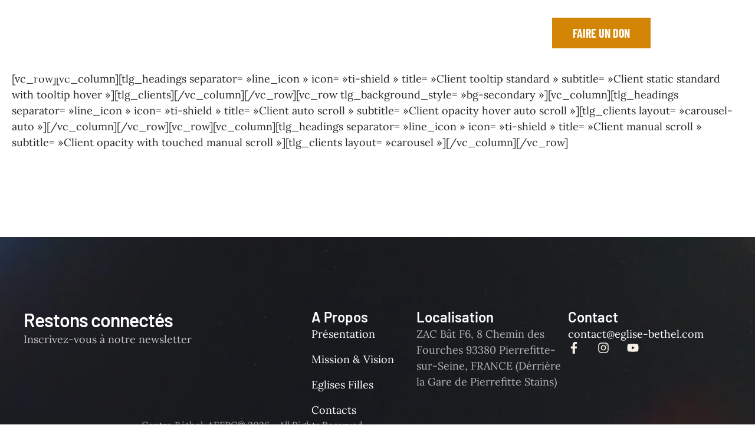

--- FILE ---
content_type: text/css
request_url: https://www.eglise-bethel.com/wp-content/uploads/elementor/css/faith-connect-tribe-events.min.css?ver=1.0.0
body_size: 46349
content:
.cmsmasters-content-layout-fullwidth .tribe-events.alignfull,.cmsmasters-content-layout-fullwidth .tribe-events .alignfull,.cmsmasters-content-layout-fullwidth .tribe-events.alignwide,.cmsmasters-content-layout-fullwidth .tribe-events .alignwide{width:100%;min-width:100%;max-width:100%;left:auto;position:relative;transform:none}.rtl .tribe-common-c-svgicon--caret-left,.rtl .tribe-common-c-svgicon--caret-right{transform:rotate(180deg)}.tribe-common abbr{text-decoration:none}.tribe-common a[href]{color:var(--tec-color-link-primary);background-color:transparent;-webkit-text-decoration-skip:objects}.tribe-common a[href]:hover{color:var(--cmsmasters-colors-hover)}h1 .tribe-common a[href],h2 .tribe-common a[href],h3 .tribe-common a[href],h4 .tribe-common a[href],h5 .tribe-common a[href],h6 .tribe-common a[href]{color:inherit}.tribe-events-divider{display:none}.tribe-section-s{padding:5px 0}.tribe-events-event-cost{display:flex;align-items:center;float:none;margin:0 0 15px}.tribe-events-event-cost span{font-family:var(--cmsmasters-button-font-family);font-weight:var(--cmsmasters-button-font-weight);font-style:var(--cmsmasters-button-font-style);text-transform:var(--cmsmasters-button-text-transform);-webkit-text-decoration:var(--cmsmasters-button-text-decoration);text-decoration:var(--cmsmasters-button-text-decoration);font-size:var(--cmsmasters-button-font-size);line-height:var(--cmsmasters-button-line-height);letter-spacing:var(--cmsmasters-button-letter-spacing);word-spacing:var(--cmsmasters-button-word-spacing);color:var(--e-global-color-secondary);background-color:var(--tec-price-bg-color,var(--e-global-color-alternate));border:1px solid var(--e-global-color-border);display:block;padding:8px 12px;text-align:center;text-overflow:ellipsis}@media (max-width:767px){.tribe-events-event-cost span{padding:5px 10px}}.tribe-events-event-cost .tribe-out-of-stock,.tribe-events-event-cost .tribe-tickets-left{background-color:var(--e-global-color-alternate);color:var(--e-global-color-secondary)}.tribe-events-event-cost .tribe-ticket-cost{margin:0}.tribe-button,a.tribe-button,button.tribe-button,input.tribe-button{border-radius:0;line-height:1;margin:10px;padding:9px 12px}.tribe-button.sold-out,a.tribe-button.sold-out,button.tribe-button.sold-out,input.tribe-button.sold-out{background:none;border:none;color:#a00}.tribe-button.sold-out:hover,a.tribe-button.sold-out:hover,button.tribe-button.sold-out:hover,input.tribe-button.sold-out:hover{cursor:default}#tribe-events,#tribe-events-pg-template,.tribe-events-pg-template{background-color:var(--tec-color-background-events)}.tribe-events-after-html{clear:both}.tribe-events-back{margin:0 0 20px}.events-list .tribe-events-back.tribe-events-loop{margin:0 auto 20px}#tribe-events .tribe-events-button,#tribe-events .tribe-events-button[href],.tribe-events-button,.tribe-events-button[href]{font-family:var(--cmsmasters-button-font-family);font-weight:var(--cmsmasters-button-font-weight);font-style:var(--cmsmasters-button-font-style);text-transform:var(--cmsmasters-button-text-transform);-webkit-text-decoration:var(--cmsmasters-button-text-decoration);text-decoration:var(--cmsmasters-button-text-decoration);font-size:var(--cmsmasters-button-font-size);line-height:var(--cmsmasters-button-line-height);letter-spacing:var(--cmsmasters-button-letter-spacing);word-spacing:var(--cmsmasters-button-word-spacing);color:var(--cmsmasters-button-normal-colors-color);border-top:var(--cmsmasters-button-normal-bd-width-top) var(--cmsmasters-button-normal-bd-style) var(--cmsmasters-button-normal-colors-bd);border-right:var(--cmsmasters-button-normal-bd-width-right) var(--cmsmasters-button-normal-bd-style) var(--cmsmasters-button-normal-colors-bd);border-bottom:var(--cmsmasters-button-normal-bd-width-bottom) var(--cmsmasters-button-normal-bd-style) var(--cmsmasters-button-normal-colors-bd);border-left:var(--cmsmasters-button-normal-bd-width-left) var(--cmsmasters-button-normal-bd-style) var(--cmsmasters-button-normal-colors-bd);border-radius:var(--cmsmasters-button-normal-bd-radius);text-shadow:var(--cmsmasters-button-text-shadow);box-shadow:var(--cmsmasters-button-normal-box-shadow);padding:var(--cmsmasters-button-padding-top) var(--cmsmasters-button-padding-right) var(--cmsmasters-button-padding-bottom) var(--cmsmasters-button-padding-left);word-break:normal;position:relative;z-index:0;transition:all .3s ease-in-out;overflow:hidden;background-color:transparent;background-image:none;color:var(--tec-color-text-events-bar-submit-button);background-color:var(--tec-color-background-events-bar-submit-button);*display:inline;box-shadow:none;cursor:pointer;display:inline-block;vertical-align:middle;zoom:1}#tribe-events .tribe-events-button:hover,#tribe-events .tribe-events-button[href]:hover,.tribe-events-button:hover,.tribe-events-button[href]:hover{color:var(--cmsmasters-button-hover-colors-color);border-color:var(--cmsmasters-button-hover-colors-bd);border-radius:var(--cmsmasters-button-hover-bd-radius);-webkit-text-decoration:var(--cmsmasters-button-hover-text-decoration);text-decoration:var(--cmsmasters-button-hover-text-decoration);text-shadow:var(--cmsmasters-button-hover-text-shadow);box-shadow:var(--cmsmasters-button-hover-box-shadow)}#tribe-events .tribe-events-button:after,#tribe-events .tribe-events-button:before,#tribe-events .tribe-events-button[href]:after,#tribe-events .tribe-events-button[href]:before,.tribe-events-button:after,.tribe-events-button:before,.tribe-events-button[href]:after,.tribe-events-button[href]:before{content:"";width:100%;height:100%;position:absolute;left:0;top:0;z-index:-1;transition:opacity .3s ease-in-out}#tribe-events .tribe-events-button:before,#tribe-events .tribe-events-button[href]:before,.tribe-events-button:before,.tribe-events-button[href]:before{background-color:var(--cmsmasters-button-normal-colors-bg);background-image:var(--cmsmasters-button-normal-colors-bg-image);opacity:1}#tribe-events .tribe-events-button:after,#tribe-events .tribe-events-button[href]:after,.tribe-events-button:after,.tribe-events-button[href]:after{background-color:var(--cmsmasters-button-hover-colors-bg);background-image:var(--cmsmasters-button-hover-colors-bg-image);opacity:0}#tribe-events .tribe-events-button:hover:before,#tribe-events .tribe-events-button[href]:hover:before,.tribe-events-button:hover:before,.tribe-events-button[href]:hover:before{opacity:0}#tribe-events .tribe-events-button:hover:after,#tribe-events .tribe-events-button[href]:hover:after,.tribe-events-button:hover:after,.tribe-events-button[href]:hover:after{opacity:1}#tribe-events .tribe-events-button:before,#tribe-events .tribe-events-button[href]:before,.tribe-events-button:before,.tribe-events-button[href]:before{background-color:var(--tec-color-background-events-bar-submit-button)}#tribe-events .tribe-events-button:active:after,#tribe-events .tribe-events-button:focus,#tribe-events .tribe-events-button:focus:after,#tribe-events .tribe-events-button:hover,#tribe-events .tribe-events-button:hover:after,#tribe-events .tribe-events-button[href]:active:after,#tribe-events .tribe-events-button[href]:focus,#tribe-events .tribe-events-button[href]:focus:after,#tribe-events .tribe-events-button[href]:hover,#tribe-events .tribe-events-button[href]:hover:after,.tribe-events-button:active:after,.tribe-events-button:focus,.tribe-events-button:focus:after,.tribe-events-button:hover,.tribe-events-button:hover:after,.tribe-events-button[href]:active:after,.tribe-events-button[href]:focus,.tribe-events-button[href]:focus:after,.tribe-events-button[href]:hover,.tribe-events-button[href]:hover:after{background-color:var(--cmsmasters-button-hover-colors-bg)}#tribe-events .tribe-events-button:active,#tribe-events .tribe-events-button[href]:active,.tribe-events-button.tribe-active,.tribe-events-button:active,.tribe-events-button[href]:active{color:var(--cmsmasters-button-hover-colors-color);background-color:var(--cmsmasters-button-hover-colors-bg)}.tribe-events-button.tribe-active{border-color:var(--cmsmasters-button-hover-colors-bd)}#tribe-events .tribe-events-button:hover,.tribe-events-button.tribe-active:hover,.tribe-events-button.tribe-inactive,.tribe-events-button:hover{color:var(--cmsmasters-button-hover-colors-color);background-color:var(--cmsmasters-button-hover-colors-bg);border-color:var(--cmsmasters-button-hover-colors-bd)}a.tribe-events-gcal,a.tribe-events-ical,a.tribe-events-ics{clear:both;float:right;margin-top:21px;margin-right:9px}.single-tribe_events a.tribe-events-gcal,.single-tribe_events a.tribe-events-ical,.single-tribe_events a.tribe-events-ics{float:none}.tribe-events-event-meta-desc .tribe-events-gmap,.tribe-events-event-meta .tribe-events-gmap{white-space:nowrap}.event .entry-title{color:inherit;font-size:inherit;font-weight:inherit}.tribe-events-event-image{line-height:0;margin:0 0 20px;text-align:left}.tribe-events-event-image a{color:var(--tec-photo-bg-color);transition:opacity .3s ease-in-out}.tribe-events-event-image a:hover{opacity:.7}.tribe-events-event-image img{height:auto;max-width:100%}.tribe-events-schedule h2{font-family:var(--cmsmasters-text-font-family);font-weight:var(--cmsmasters-text-font-weight);font-style:var(--cmsmasters-text-font-style);text-transform:var(--cmsmasters-text-text-transform);-webkit-text-decoration:var(--cmsmasters-text-text-decoration);text-decoration:var(--cmsmasters-text-text-decoration);font-size:var(--cmsmasters-text-font-size);line-height:var(--cmsmasters-text-line-height);letter-spacing:var(--cmsmasters-text-letter-spacing);word-spacing:var(--cmsmasters-text-word-spacing);display:inline-block;margin-bottom:0}.tribe-events-event-schedule-details{font-family:var(--cmsmasters-meta-font-family);font-weight:var(--cmsmasters-meta-font-weight);font-style:var(--cmsmasters-meta-font-style);text-transform:var(--cmsmasters-meta-text-transform);-webkit-text-decoration:var(--cmsmasters-meta-text-decoration);text-decoration:var(--cmsmasters-meta-text-decoration);font-size:var(--cmsmasters-meta-font-size);line-height:var(--cmsmasters-meta-line-height);letter-spacing:var(--cmsmasters-meta-letter-spacing);word-spacing:var(--cmsmasters-meta-word-spacing);color:var(--tec-color-text-event-date);display:inline-flex;margin:0 0 10px}.tribe-event-description p{margin:0 0 10px}.tribe-event-description p:last-child{margin:0}.events-archive footer.entry-header,.events-archive footer.entry-meta,.events-archive header.entry-header,.events-archive header.entry-meta,.single-tribe_events footer.entry-header,.single-tribe_events footer.entry-meta,.single-tribe_events header.entry-header,.single-tribe_events header.entry-meta,.single-tribe_organizer footer.entry-header,.single-tribe_organizer footer.entry-meta,.single-tribe_organizer header.entry-header,.single-tribe_organizer header.entry-meta,.single-tribe_venue footer.entry-header,.single-tribe_venue footer.entry-meta,.single-tribe_venue header.entry-header,.single-tribe_venue header.entry-meta{display:none}.tribe-events-notices{background:var(--e-global-color-alternate);border-radius:4px;border:1px solid var(--e-global-color-border);margin:10px 0 18px;padding:8px 35px 8px 14px}div.tribe-events-notices>ul,div.tribe-events-notices>ul>li{list-style:none;margin:0;padding:0}#tribe-events-content p.tribe-events-promo{color:#999;font-size:12px}#tribe-events-content p.tribe-events-promo a{color:#666}.clearfix,.tribe-clearfix{zoom:1}.clearfix:after,.clearfix:before,.tribe-clearfix:after,.tribe-clearfix:before{content:"";display:table}.clearfix:after,.tribe-clear,.tribe-clearfix:after{clear:both}.tribe-events-visuallyhidden{border:0;clip:rect(0 0 0 0);height:1px;margin:-1px;overflow:hidden;padding:0;position:absolute;width:1px}.tribe-events-multi-event-day{color:var(--e-global-color-accent)}*+html .events-archive .tribe-events-page-title{padding-bottom:30px}*+html .events-archive .tribe-events-list .tribe-events-page-title{padding-bottom:0}*+html #tribe-events-header{margin-bottom:30px}.tribe-events-page-title{clear:none;margin-bottom:50px;position:relative;text-align:center;z-index:0}.tribe-events-filter-view.events-list .tribe-events-page-title{width:100%;float:none}#tribe-events-footer,#tribe-events-header{clear:both;margin-bottom:.5em;position:relative}#tribe-events-footer .tribe-events-sub-nav,#tribe-events-header .tribe-events-sub-nav{list-style-type:none;margin:0;overflow:hidden;padding:0;text-align:center}#tribe-events-footer .tribe-events-sub-nav li,#tribe-events-header .tribe-events-sub-nav li{*display:inline;display:inline-block;margin:0;vertical-align:middle;zoom:1}#tribe-events-footer .tribe-events-sub-nav .tribe-events-nav-previous,#tribe-events-footer .tribe-events-sub-nav li,#tribe-events-header .tribe-events-sub-nav .tribe-events-nav-previous,#tribe-events-header .tribe-events-sub-nav li{float:left;margin-right:5px;text-align:left}#tribe-events-footer .tribe-events-sub-nav .tribe-events-nav-next,#tribe-events-header .tribe-events-sub-nav .tribe-events-nav-next{float:right;margin-right:0;margin-left:5px;text-align:right}#tribe-events-footer .tribe-events-sub-nav .tribe-events-nav-left,#tribe-events-header .tribe-events-sub-nav .tribe-events-nav-left{float:left;text-align:left}#tribe-events-footer .tribe-events-sub-nav .tribe-events-nav-right,#tribe-events-header .tribe-events-sub-nav .tribe-events-nav-right{float:right;text-align:right}.tribe-events-ajax-loading{box-shadow:none}#tribe-events-header{display:none}#tribe-events-footer{margin-bottom:1em}.events-list #tribe-events-footer,.single-tribe_events #tribe-events-footer,.tribe-events-day #tribe-events-footer,.tribe-events-map #tribe-events-footer,.tribe-events-photo #tribe-events-footer{border-top:1px solid var(--e-global-color-border);padding-top:2em}.events-list #tribe-events-footer,.tribe-events-day #tribe-events-footer,.tribe-events-map #tribe-events-footer{clear:both;margin:1.25em 0 18px}.tribe-events-map #tribe-events-header{margin:1em 0}.single-tribe_events #tribe-events-header{margin:1em 0 20px}.single-tribe_events #tribe-events-footer li,.single-tribe_events #tribe-events-header li{width:48%}#tribe-events-content .tribe-events-nav-date{padding-top:16px}#tribe-events-content{position:relative}#tribe-events-content.tribe-events-list{padding:0}.tribe-events-othermonth .tribe-events-month-event-title,.tribe-events-othermonth div[id*=tribe-events-daynum-]{-khtml-opacity:.4;-ms-filter:"progid:DXImageTransform.Microsoft.Alpha(Opacity=40)";filter:alpha(opacity=40);opacity:.4}.tribe-events-list .tribe-events-loop .tribe-event-featured{background:var(--tec-featured-color-scheme-custom);padding:0 1.5rem 1rem}.tribe-events-list .tribe-events-loop .tribe-event-featured.tribe-events-first{padding-top:0}.tribe-events-list .tribe-events-loop .tribe-event-featured .tribe-events-event-image{line-height:0;display:block;float:none;margin:0 -1.5rem 20px;width:auto}.tribe-events-list .tribe-events-loop .tribe-event-featured .tribe-events-list-event-title{display:inline-block}.tribe-events-list .tribe-events-loop .tribe-event-featured .tribe-events-list-event-title a{color:var(--e-global-color-background);opacity:1}.tribe-events-list .tribe-events-loop .tribe-event-featured .tribe-events-list-event-title a:hover{opacity:.7}.tribe-events-list .tribe-events-loop .tribe-event-featured .tribe-events-event-meta{background-color:transparent;color:var(--e-global-color-background);opacity:.9}.tribe-events-list .tribe-events-loop .tribe-event-featured .tribe-events-content{color:var(--e-global-color-background);opacity:.9}.tribe-events-list .tribe-events-loop .tribe-event-featured a{color:var(--e-global-color-background);transition:opacity .3s ease-in-out}.tribe-events-list .tribe-events-loop .tribe-event-featured a:active,.tribe-events-list .tribe-events-loop .tribe-event-featured a:hover{color:var(--e-global-color-background)!important;opacity:.7}.tribe-events-list .tribe-events-loop .tribe-event-featured .tribe-events-event-cost{margin:30px 0}.tribe-events-list .tribe-events-loop .tribe-event-featured .tribe-events-event-cost span{border:0;color:var(--e-global-color-background);display:block;padding:8px 12px;text-align:center;text-overflow:ellipsis;position:relative}@media (max-width:767px){.tribe-events-list .tribe-events-loop .tribe-event-featured .tribe-events-event-cost span{padding:5px 10px}}.tribe-events-list .tribe-events-loop .tribe-event-featured .tribe-events-event-cost span:after,.tribe-events-list .tribe-events-loop .tribe-event-featured .tribe-events-event-cost span:before{content:"";width:100%;height:100%;position:absolute;left:0;top:0}.tribe-events-list .tribe-events-loop .tribe-event-featured .tribe-events-event-cost span:before{background-color:var(--e-global-color-background);opacity:.2}.tribe-events-list .tribe-events-loop .tribe-event-featured .tribe-events-event-cost span:after{border:1px solid var(--e-global-color-background);opacity:.4}.tribe-events-list .tribe-events-loop .tribe-event-featured .tribe-events-event-cost .ticket-cost{background:transparent}.tribe-events-list .tribe-events-loop .tribe-event-featured .tribe-events-event-cost .tribe-ticket-cost{margin:0}.tribe-events-list .tribe-events-loop .tribe-event-featured .tribe-events-event-cost .tribe-button{color:var(--e-global-color-secondary)}.tribe-events-list .tribe-events-loop .tribe-event-featured .tribe-events-event-cost .tribe-button:hover{color:var(--tec-featured-color-scheme-custom)}.tribe-events-list .tribe-events-loop .tribe-event-featured .tribe-events-event-cost .tribe-button:active{color:var(--e-global-color-secondary)}.tribe-events-list .tribe-events-loop .tribe-event-featured .tribe-button{background:var(--e-global-color-background);color:var(--tec-featured-color-scheme-custom)}.tribe-events-list .tribe-events-loop .tribe-events-event-image{float:left;margin:0 3% 0 0;width:30%}.tribe-events-list .tribe-events-loop .tribe-events-content{width:100%}.tribe-events-list .tribe-events-list-event-title{border:none;display:inline-block;margin:0;padding:0}.tribe-events-list .type-tribe_events{border-bottom:0;margin-bottom:2.5rem;padding:0;position:relative}.tribe-events-list .type-tribe_events:first-of-type{margin-top:1.5rem}.tribe-events-list .type-tribe_events.tribe-event-end-month{padding-bottom:1.5em}.tribe-events-list .tribe-events-event-image{display:inline-block;float:left;margin:0 3% 0 0}.tribe-events-list .tribe-events-event-image img{height:auto;margin:0;padding:0;width:100%}.tribe-events-list .tribe-events-event-image+div.tribe-events-content{display:block;float:none;position:relative}.tribe-events-list .tribe-events-event-image+div.tribe-events-content.tribe-events-list-event-description{position:static}.tribe-events-list .tribe-events-loop .tribe-events-event-meta .recurringinfo{*display:inline}.tribe-events-list .tribe-events-loop .tribe-events-event-meta .tribe-events-content{padding:0;width:100%}.tribe-events-list .time-details,.tribe-events-list .tribe-events-venue-details{display:block;margin:0}.tribe-events-list .time-details{margin:0 0 8px}.tribe-events-list .tribe-events-venue-details{margin:15px 0}.tribe-events-event-details .tribe-events-event-meta address.tribe-events-address{font:inherit}.tribe-events-list-separator-year{color:var(--e-global-color-alternate);display:block;font-size:38px;font-weight:700;padding:1em 2.25em 0;text-align:center}.tribe-events-list-separator-month{text-align:center;display:block;margin:1em auto;padding:6px 10px;z-index:1;position:relative}.tribe-events-list-separator-year+.tribe-events-list-separator-month{margin-top:.25em}.tribe-events-list-separator-month:after{content:"";border-bottom:1px solid var(--e-global-color-border);height:1px;width:100%;display:block;position:absolute;top:50%;left:0;z-index:-1}.tribe-events-list-separator-month span{background-color:var(--e-global-color-background);padding:0 7.5%}.tribe-events-loop{clear:both}.tribe-events-loop .type-tribe_events.tribe-events-last{border-bottom:0}.tribe-events-loop .tribe-events-content{float:left;width:60%}.tribe-events-loop h3{margin:0}.tribe-events-loop .tribe-events-event-meta{font-family:var(--cmsmasters-meta-font-family);font-weight:var(--cmsmasters-meta-font-weight);font-style:var(--cmsmasters-meta-font-style);text-transform:var(--cmsmasters-meta-text-transform);-webkit-text-decoration:var(--cmsmasters-meta-text-decoration);text-decoration:var(--cmsmasters-meta-text-decoration);font-size:var(--cmsmasters-meta-font-size);line-height:var(--cmsmasters-meta-line-height);letter-spacing:var(--cmsmasters-meta-letter-spacing);word-spacing:var(--cmsmasters-meta-word-spacing);color:var(--tec-color-text-event-date);border:0;clear:both;float:none;margin:5px 0 15px;overflow:visible}.tribe-events-event-meta address.tribe-events-address{display:inline;font-family:inherit;font-size:inherit;font-style:normal;line-height:inherit;margin-right:10px}.single-tribe_venue .tribe-events-loop .tribe-events-content p{margin:0}.events-archive h3 .published,.single-tribe_venue h3 .published{font-size:18px}.tribe-events-event-day,.tribe-events-event-meta-desc{color:var(--e-global-color-secondary)}.venue-address{margin-top:1em}.venue-address>*{display:block;margin-top:.5em}.single-tribe_events .tribe-events-series-relationship-single-marker{margin:0 0 20px}.single-tribe_events .tribe-events-series-relationship-single-marker .tribe-common-c-svgicon--series path,.single-tribe_events .tribe-events-series-relationship-single-marker .tribe-common-c-svgicon--series rect{fill:transparent}.single-tribe_events .tribe-events-single-event-title{color:var(--tec-color-text-event-title);margin:0}.single-tribe_events .tribe-events-single-event-recurrence-description{align-items:center;display:flex;font-size:1em;margin:.5em 0 1.5em}.single-tribe_events .tribe-events-single-event-recurrence-description>img{height:1em}.single-tribe_events .tribe-events-single-event-recurrence-description>a{color:var(--e-global-color-accent);font-size:.8125em}.single-tribe_events .tribe-events-single-event-recurrence-description>*{margin-right:.4375em}#tribe-events-content .tribe-events-single-event-description .attachment-post-thumbnail{display:block;margin-left:auto;margin-right:auto;text-align:center}.single-tribe_events .tribe-events-single-event-description p{margin:0 0 1.5rem!important}.single-tribe_events .tribe-events-single-event-description .cmsmasters-main__outer{width:100%;border:none;max-width:100%;margin:0;position:relative;padding:0}.single-tribe_events .tribe-events-single-event-description .cmsmasters-content-wrap{display:block}.single-tribe_events .tribe-events-single-event-description .cmsmasters-content{width:100%}.tribe-events-meta-group .tribe-events-single-section-title{font-family:var(--cmsmasters-h4-font-family);font-weight:var(--cmsmasters-h4-font-weight);font-style:var(--cmsmasters-h4-font-style);text-transform:var(--cmsmasters-h4-text-transform);-webkit-text-decoration:var(--cmsmasters-h4-text-decoration);text-decoration:var(--cmsmasters-h4-text-decoration);font-size:var(--cmsmasters-h4-font-size);line-height:var(--cmsmasters-h4-line-height);letter-spacing:var(--cmsmasters-h4-letter-spacing);word-spacing:var(--cmsmasters-h4-word-spacing);margin:30px 0}.tribe-events-meta-group:empty{display:none!important}.tribe-events-event-meta .tribe-events-meta-group address.tribe-events-address{display:block;margin:0}.tribe-events-schedule{margin:20px 0;vertical-align:middle}.single-tribe_events .tribe-events-schedule{margin:20px 0 40px}.single-tribe_events .tribe-events-schedule .recurringinfo,.single-tribe_events .tribe-events-schedule .tribe-events-cost,.single-tribe_events .tribe-events-schedule .tribe-events-divider{font-family:var(--cmsmasters-text-font-family);font-weight:var(--cmsmasters-text-font-weight);font-style:var(--cmsmasters-text-font-style);text-transform:var(--cmsmasters-text-text-transform);-webkit-text-decoration:var(--cmsmasters-text-text-decoration);text-decoration:var(--cmsmasters-text-text-decoration);font-size:var(--cmsmasters-text-font-size);line-height:var(--cmsmasters-text-line-height);letter-spacing:var(--cmsmasters-text-letter-spacing);word-spacing:var(--cmsmasters-text-word-spacing);font-weight:700;color:var(--e-global-color-primary);margin:0 0 0 10px}.single-tribe_events .tribe-events-schedule h3{*display:inline;display:inline-block;font-size:1.2em;padding:0;vertical-align:middle;white-space:nowrap;zoom:1}.single-tribe_events .tribe-events-schedule .tribe-events-cost{vertical-align:baseline}.single-tribe_events .tribe-events-event-image{clear:both;margin-bottom:30px;text-align:left}.single-tribe_events .tribe-events-cal-links{clear:both}.single-tribe_events .tribe-events-c-subscribe-dropdown__container .tribe-events-c-subscribe-dropdown .tribe-events-c-subscribe-dropdown__button{width:auto}.single-tribe_events .tribe-events-event-meta{background:var(--e-global-color-bg);border:1px solid var(--e-global-color-border);margin:80px 0}.single-tribe_events .tribe-events-event-meta.primary{margin-top:50px}.single-tribe_events .tribe-events-event-meta.primary+.secondary{margin-top:-40px}.single-tribe_events .tribe-events-venue-map{background:var(--e-global-color-bg);border:1px solid var(--e-global-color-border);border-radius:0;display:inline-block;float:right;margin:20px 4% 2% 0;padding:5px;vertical-align:top;width:90%;zoom:1}.single-tribe_events .tribe-events-meta-group+.tribe-events-meta-group+.tribe-events-meta-group-gmap{clear:both;display:block;float:none;width:auto}.single-tribe_events .tribe-events-meta-group+.tribe-events-meta-group+.tribe-events-meta-group-gmap .tribe-events-venue-map{float:none;width:100%}.single-tribe_events .tribe-events-venue-map{width:58%}.single-tribe_events .sidebar .secondary .tribe-events-venue-map{width:100%}.single-tribe_events .tribe-events-event-meta dl{margin:0}.single-tribe_events #tribe-events-content .tribe-events-event-meta dt{color:var(--e-global-color-secondary);clear:left;list-style:none}.single-tribe_events #tribe-events-content .tribe-events-event-meta dd{float:none;list-style:none;margin:5px 0 10px;padding:0}.single-tribe_events #tribe-events-content .tribe-events-event-meta dd:last-child{margin:0}.single-tribe_events #tribe-events-content .tribe-events-event-meta dd a{color:var(--e-global-color-secondary)}.single-tribe_events #tribe-events-content .tribe-events-event-meta dd a:hover{color:var(--e-global-color-tertiary)}.tribe-events-event-meta .column,.tribe-events-event-meta .tribe-events-meta-group{box-sizing:border-box;display:inline-block;float:left;margin:0 0 40px;padding:0 40px;text-align:left;vertical-align:top;width:33.3333%;zoom:1}.single-tribe_events .tribe-events-content{max-width:100%;padding:0;width:100%}.single-tribe_events .tribe-events-content p:empty{display:none}.sidebar.single-tribe_events .tribe-events-content{padding:0}.tribe-events-day .tribe-events-day-time-slot .tribe-events-day-time-slot-heading{margin:0;padding:6px 10px;text-align:center}.tribe-events-day .tribe-events-day-time-slot .type-tribe_events{margin-bottom:2.5rem}.tribe-events-day .tribe-events-day-time-slot .type-tribe_events:last-child{margin-bottom:60px}.tribe-events-day .tribe-events-day-time-slot:last-child .type-tribe_events:last-child{margin-bottom:2.5rem}.tribe-events-day .tribe-event-featured{background:var(--tec-featured-color-scheme-custom);padding:0 1.5rem 1rem}.tribe-events-day .tribe-event-featured .tribe-events-content{display:block;float:none;width:auto}.tribe-events-day .tribe-event-featured.tribe-events-first{padding-top:0}.tribe-events-day .tribe-event-featured .tribe-events-event-image{line-height:0;display:block;float:none;margin:0 -1.5rem 20px;width:auto}.tribe-events-day .tribe-event-featured .tribe-events-list-event-title{display:inline-block}.tribe-events-day .tribe-event-featured .tribe-events-list-event-title a{color:var(--e-global-color-background);opacity:1}.tribe-events-day .tribe-event-featured .tribe-events-list-event-title a:hover{opacity:.7}.tribe-events-day .tribe-event-featured .tribe-events-event-meta{background-color:transparent;color:var(--e-global-color-background);opacity:.9}.tribe-events-day .tribe-event-featured .tribe-events-content{color:var(--e-global-color-background);opacity:.9}.tribe-events-day .tribe-event-featured a{color:var(--e-global-color-background);transition:opacity .3s ease-in-out}.tribe-events-day .tribe-event-featured a:active,.tribe-events-day .tribe-event-featured a:hover{color:var(--e-global-color-background)!important;opacity:.7}.tribe-events-day .tribe-event-featured .tribe-events-event-cost{margin:30px 0}.tribe-events-day .tribe-event-featured .tribe-events-event-cost span{border:0;color:var(--e-global-color-background);display:block;padding:8px 12px;text-align:center;text-overflow:ellipsis;position:relative}@media (max-width:767px){.tribe-events-day .tribe-event-featured .tribe-events-event-cost span{padding:5px 10px}}.tribe-events-day .tribe-event-featured .tribe-events-event-cost span:after,.tribe-events-day .tribe-event-featured .tribe-events-event-cost span:before{content:"";width:100%;height:100%;position:absolute;left:0;top:0}.tribe-events-day .tribe-event-featured .tribe-events-event-cost span:before{background-color:var(--e-global-color-background);opacity:.2}.tribe-events-day .tribe-event-featured .tribe-events-event-cost span:after{border:1px solid var(--e-global-color-background);opacity:.4}.tribe-events-day .tribe-event-featured .tribe-events-event-cost .ticket-cost{background:transparent}.tribe-events-day .tribe-event-featured .tribe-events-event-cost .tribe-ticket-cost{margin:0}.tribe-events-day .tribe-event-featured .tribe-events-event-cost .tribe-button{color:var(--e-global-color-secondary)}.tribe-events-day .tribe-event-featured .tribe-events-event-cost .tribe-button:hover{color:var(--tec-featured-color-scheme-custom)}.tribe-events-day .tribe-event-featured .tribe-events-event-cost .tribe-button:active{color:var(--e-global-color-secondary)}.tribe-events-day .tribe-event-featured .tribe-button{background:var(--e-global-color-background);color:var(--tec-featured-color-scheme-custom)}.tribe-events-day .tribe-events-content{display:block;float:none;width:auto}.tribe-events-day .type-tribe_events{margin-left:0}.tribe-events-day .tribe-events-event-image{display:inline-block;float:left;margin:0 3% 0 0;width:30%}.tribe-events-day .tribe-events-content{display:inline-block;float:right;padding:0;width:67%}@media screen and (min-width:44.375em){.tribe-events-day .tribe-events-content{margin-left:0;margin-right:0}}#tribe-events-content table.tribe-events-calendar{border-collapse:collapse;clear:both;margin:12px 0 60px;overflow:visible;table-layout:fixed;width:100%}#tribe-events-content table.tribe-events-calendar .tribe-events-present .type-tribe_events.tribe-event-featured h3.tribe-events-month-event-title,#tribe-events-content table.tribe-events-calendar .tribe-events-present .type-tribe_events.tribe-event-featured h3.tribe-events-month-event-title a,#tribe-events-content table.tribe-events-calendar .tribe-events-present .type-tribe_events.tribe-event-featured h3.tribe-events-month-event-title a:hover,#tribe-events-content table.tribe-events-calendar .tribe-events-present .type-tribe_events h3.tribe-events-month-event-title,#tribe-events-content table.tribe-events-calendar .tribe-events-present .type-tribe_events h3.tribe-events-month-event-title a,#tribe-events-content table.tribe-events-calendar .tribe-events-present .type-tribe_events h3.tribe-events-month-event-title a:hover,#tribe-events-content table.tribe-events-calendar .type-tribe_events.tribe-event-featured,#tribe-events-content table.tribe-events-calendar .type-tribe_events.tribe-event-featured h3.tribe-events-month-event-title,#tribe-events-content table.tribe-events-calendar .type-tribe_events.tribe-event-featured h3.tribe-events-month-event-title a{color:var(--tec-featured-color-scheme-custom)}#tribe-events-content table.tribe-events-calendar .type-tribe_events.tribe-event-featured h3.tribe-events-month-event-title a:hover{color:var(--cmsmasters-colors-hover)}#tribe-events-content .tribe-events-calendar td,#tribe-events-content table.tribe-events-calendar{border:1px solid var(--e-global-color-border)}#tribe-events-content .tribe-events-calendar td{box-sizing:border-box;font-family:var(--cmsmasters-small-font-family);font-weight:var(--cmsmasters-small-font-weight);font-style:var(--cmsmasters-small-font-style);text-transform:var(--cmsmasters-small-text-transform);-webkit-text-decoration:var(--cmsmasters-small-text-decoration);text-decoration:var(--cmsmasters-small-text-decoration);font-size:var(--cmsmasters-small-font-size);line-height:var(--cmsmasters-small-line-height);letter-spacing:var(--cmsmasters-small-letter-spacing);word-spacing:var(--cmsmasters-small-word-spacing);height:145px;padding:0 0 .5em;vertical-align:top;width:14.28%}.tribe-events-calendar thead th{white-space:nowrap}#tribe-events-content .tribe-events-calendar .mobile-active:hover,#tribe-events-content .tribe-events-calendar td.tribe-events-othermonth.mobile-active,#tribe-events-content .tribe-events-calendar td.tribe-events-othermonth.mobile-active div[id*=tribe-events-daynum-],#tribe-events-content .tribe-events-calendar td.tribe-events-othermonth.mobile-active div[id*=tribe-events-daynum-] a,.tribe-events-calendar .mobile-active div[id*=tribe-events-daynum-],.tribe-events-calendar .mobile-active div[id*=tribe-events-daynum-] a,.tribe-events-calendar td.mobile-active{color:var(--e-global-color-background);background-color:var(--e-global-color-accent)}.tribe-events-calendar .tribe-events-present.tribe-events-has-events:after{background-color:var(--e-global-color-secondary)}.tribe-events-calendar .mobile-active.tribe-events-has-events:after{background-color:var(--e-global-color-background)}#tribe-events-content .tribe-events-calendar td.tribe-events-present.mobile-active:hover,#tribe-events-content .tribe-events-calendar td.tribe-events-present:hover,.tribe-events-calendar td.tribe-events-present,.tribe-events-calendar td.tribe-events-present.mobile-active,.tribe-events-calendar td.tribe-events-present.mobile-active div[id*=tribe-events-daynum-],.tribe-events-calendar td.tribe-events-present.mobile-active div[id*=tribe-events-daynum-] a,.tribe-events-calendar td.tribe-events-present.mobile-active div[id*=tribe-events-event-] h3.tribe-events-month-event-title,.tribe-events-calendar td.tribe-events-present.mobile-active div[id*=tribe-events-event-] h3.tribe-events-month-event-title a,.tribe-events-calendar td.tribe-events-present div[id*=tribe-events-daynum-],.tribe-events-calendar td.tribe-events-present div[id*=tribe-events-daynum-]>a,.tribe-events-calendar td.tribe-events-present div[id*=tribe-events-event-] h3.tribe-events-month-event-title,.tribe-events-calendar td.tribe-events-present div[id*=tribe-events-event-] h3.tribe-events-month-event-title a{color:var(--e-global-color-background);background-color:var(--e-global-color-accent)}.tribe-events-calendar td.tribe-events-present.mobile-active div[id*=tribe-events-event-] h3.tribe-events-month-event-title a,.tribe-events-calendar td.tribe-events-present div[id*=tribe-events-event-] h3.tribe-events-month-event-title a{transition:opacity .3s ease-in-out}.tribe-events-calendar td.tribe-events-present.mobile-active div[id*=tribe-events-event-] h3.tribe-events-month-event-title a:hover,.tribe-events-calendar td.tribe-events-present div[id*=tribe-events-event-] h3.tribe-events-month-event-title a:hover{opacity:.6}.recurring-info-tooltip,.tribe-events-calendar .tribe-events-tooltip,.tribe-events-shortcode.view-week .tribe-events-tooltip,.tribe-events-week .tribe-events-tooltip{color:var(--e-global-color-text);background-color:var(--e-global-color-background);border:1px solid var(--e-global-color-border);bottom:30px;display:none;left:3px;position:absolute;width:320px;z-index:1001;padding:.75em 1em;box-shadow:3px 4px 21px rgba(0,0,0,.38)}.tribe-events-tooltip .tribe-events-arrow{color:var(--e-global-color-background);font-size:28px;display:block;position:absolute;left:20px;top:100%;margin:-5px 0 0}.tribe-events-tooltip .tribe-events-arrow:before{content:"\e8ad";font-family:eicons}.recurring-info-tooltip,.tribe-events-calendar .tribe-events-right .tribe-events-tooltip,.tribe-events-shortcode.view-week .tribe-events-right .tribe-events-tooltip,.tribe-events-week .tribe-events-right .tribe-events-tooltip{left:auto;right:3px}.tribe-events-right .tribe-events-tooltip .tribe-events-arrow{left:100%;top:auto;bottom:0;margin:0 0 10px -9px;transform:rotate(270deg)}.tribe-events-tooltip ol,.tribe-events-tooltip ul{margin-left:1.6em}.tribe-events-tooltip .tribe-events-event-body .tribe-events-event-thumb img{max-height:150px;max-width:150px}.tribe-events-tooltip.tribe-events-tooltip-flipdown:before{border:10px solid transparent;border-bottom:10px solid var(--e-global-color-text);content:" ";display:block;height:0;left:17px;position:absolute;top:-21px;width:0;z-index:2}.tribe-events-tooltip.tribe-events-tooltip-flipdown .tribe-events-arrow{display:none}.tribe-events-right .tribe-events-tooltip.tribe-events-tooltip-flipdown:before{left:auto;right:43px}@media screen{#tribe-events-content .tribe-events-tooltip ol,#tribe-events-content .tribe-events-tooltip ul{margin-left:1.6em}}.recurringinfo{*display:inline}.event-is-recurring{color:rgba(0,0,0,.7)}.event-is-recurring:hover{color:var(--e-global-color-secondary)}.tribe-event-featured .event-is-recurring{color:hsla(0,0%,100%,.7)}.tribe-event-featured .event-is-recurring:hover{color:var(--e-global-color-background)}.tribe-event-featured .event-is-recurring div{color:rgba(0,0,0,.7)}.events-archive.events-gridview #tribe-events-content table .type-tribe_events{border-bottom:1px solid #e7e7e7;margin:0 5%;padding:6px 8px}.events-archive.events-gridview #tribe-events-content table .tribe-events-last{border-bottom:0}.tribe-events-viewmore{border-top:1px solid #e7e7e7;padding:9px 8px}.tribe-events-calendar td{position:relative}.tribe-events-calendar td .tribe-events-viewmore a{font-size:90%;white-space:nowrap}.tribe-events-calendar td div[id*=tribe-events-daynum-]{padding:6px 9px}.tribe-events-calendar th{height:10px;width:14.28%}.tribe-events-calendar div[id*=tribe-events-daynum-],.tribe-events-calendar div[id*=tribe-events-event-]{margin:0;position:relative}#tribe-events-content .tribe-events-calendar div[id*=tribe-events-event-] h3.tribe-events-month-event-title{font-family:var(--cmsmasters-h6-font-family);font-weight:var(--cmsmasters-h6-font-weight);font-style:var(--cmsmasters-h6-font-style);text-transform:var(--cmsmasters-h6-text-transform);-webkit-text-decoration:var(--cmsmasters-h6-text-decoration);text-decoration:var(--cmsmasters-h6-text-decoration);font-size:var(--cmsmasters-h6-font-size);line-height:var(--cmsmasters-h6-line-height);letter-spacing:var(--cmsmasters-h6-letter-spacing);word-spacing:var(--cmsmasters-h6-word-spacing);margin:0;overflow:hidden;padding:3%}#tribe-events-content .tribe-events-tooltip h4{background-color:var(--e-global-color-text);color:var(--e-global-color-background);font-size:12px;font-weight:400;letter-spacing:1px;line-height:24px;min-height:24px;padding:0 6px}.tribe-events-tooltip{font-family:var(--cmsmasters-small-font-family);font-weight:var(--cmsmasters-small-font-weight);font-style:var(--cmsmasters-small-font-style);text-transform:var(--cmsmasters-small-text-transform);-webkit-text-decoration:var(--cmsmasters-small-text-decoration);text-decoration:var(--cmsmasters-small-text-decoration);font-size:var(--cmsmasters-small-font-size);line-height:var(--cmsmasters-small-line-height);letter-spacing:var(--cmsmasters-small-letter-spacing);word-spacing:var(--cmsmasters-small-word-spacing)}.tribe-events-tooltip .tribe-event-title,.tribe-events-tooltip h3.entry-title{font-family:var(--cmsmasters-h4-font-family);font-weight:var(--cmsmasters-h4-font-weight);font-style:var(--cmsmasters-h4-font-style);text-transform:var(--cmsmasters-h4-text-transform);-webkit-text-decoration:var(--cmsmasters-h4-text-decoration);text-decoration:var(--cmsmasters-h4-text-decoration);font-size:var(--cmsmasters-h4-font-size);line-height:var(--cmsmasters-h4-line-height);letter-spacing:var(--cmsmasters-h4-letter-spacing);word-spacing:var(--cmsmasters-h4-word-spacing);margin:0 0 5px}.tribe-events-tooltip .tribe-event-duration{font-family:var(--cmsmasters-meta-font-family);font-weight:var(--cmsmasters-meta-font-weight);font-style:var(--cmsmasters-meta-font-style);text-transform:var(--cmsmasters-meta-text-transform);-webkit-text-decoration:var(--cmsmasters-meta-text-decoration);text-decoration:var(--cmsmasters-meta-text-decoration);font-size:var(--cmsmasters-meta-font-size);line-height:var(--cmsmasters-meta-line-height);letter-spacing:var(--cmsmasters-meta-letter-spacing);word-spacing:var(--cmsmasters-meta-word-spacing);color:var(--tec-color-text-event-date);margin:0 0 20px}.tribe-events-tooltip:not(.tribe-event-featured) .tribe-events-event-thumb{padding:0 15px 5px 0}.tribe-events-tooltip.tribe-event-featured .tribe-events-event-thumb{padding:2px 0 8px}.tribe-events-tooltip .tribe-events-event-thumb{float:left}.tribe-events-tooltip .tribe-events-event-thumb img{box-shadow:none}#tribe-mobile-container{display:none}.tribe-events-list-widget .tribe-list-widget{margin:0}.tribe-events-list-widget .tribe-events-list-widget-events{list-style:none;margin-top:20px;margin-bottom:30px}.tribe-events-list-widget .tribe-events-list-widget-events:first-child{margin-top:0}.tribe-events-list-widget .tribe-event-title{font-family:var(--cmsmasters-h5-font-family);font-weight:var(--cmsmasters-h5-font-weight);font-style:var(--cmsmasters-h5-font-style);text-transform:var(--cmsmasters-h5-text-transform);-webkit-text-decoration:var(--cmsmasters-h5-text-decoration);text-decoration:var(--cmsmasters-h5-text-decoration);font-size:var(--cmsmasters-h5-font-size);line-height:var(--cmsmasters-h5-line-height);letter-spacing:var(--cmsmasters-h5-letter-spacing);word-spacing:var(--cmsmasters-h5-word-spacing);margin-bottom:.25rem;margin-top:0}.tribe-events-list-widget .tribe-event-duration{font-family:var(--cmsmasters-small-font-family);font-weight:var(--cmsmasters-small-font-weight);font-style:var(--cmsmasters-small-font-style);text-transform:var(--cmsmasters-small-text-transform);-webkit-text-decoration:var(--cmsmasters-small-text-decoration);text-decoration:var(--cmsmasters-small-text-decoration);font-size:var(--cmsmasters-small-font-size);line-height:var(--cmsmasters-small-line-height);letter-spacing:var(--cmsmasters-small-letter-spacing);word-spacing:var(--cmsmasters-small-word-spacing);color:var(--tec-color-text-event-date);margin-top:0}.tribe-events-list-widget .tribe-event-featured{background:var(--tec-featured-color-scheme-custom);padding-bottom:.75rem;padding-left:20px;padding-right:20px}.tribe-events-list-widget .tribe-event-featured .tribe-event-title{margin-top:.75rem}.tribe-events-list-widget .tribe-event-featured .tribe-event-title a{color:var(--e-global-color-background);transition:opacity .3s ease-in-out}.tribe-events-list-widget .tribe-event-featured .tribe-event-title a:hover{opacity:.7}.tribe-events-list-widget .tribe-event-featured .tribe-event-image{line-height:0;margin-left:-20px;margin-right:-20px;overflow:hidden}.tribe-events-list-widget .tribe-event-featured .tribe-event-image a{color:var(--e-global-color-background);transition:opacity .3s ease-in-out}.tribe-events-list-widget .tribe-event-featured .tribe-event-image a:active,.tribe-events-list-widget .tribe-event-featured .tribe-event-image a:hover{color:var(--e-global-color-background)!important;opacity:.7}.tribe-events-list-widget .tribe-event-featured .tribe-event-duration{color:var(--e-global-color-background)}.rtl .datepicker{left:auto!important;right:0}.rtl .datepicker .tribe-common-c-svgicon--caret-left,.rtl .datepicker .tribe-common-c-svgicon--caret-right{transform:none}.datepicker table tr td span,.datepicker td{border-radius:0}.datepicker table tfoot td,.datepicker table tfoot th,.datepicker table thead td,.datepicker table thead th{font-size:calc(var(--cmsmasters-table-thead-font-size, --cmsmasters-table-font-size) * .8)}.datepicker table tfoot .datepicker-switch:hover,.datepicker table tfoot .next:hover,.datepicker table tfoot .prev:hover,.datepicker table tfoot tfoot tr th:hover,.datepicker table thead .datepicker-switch:hover,.datepicker table thead .next:hover,.datepicker table thead .prev:hover,.datepicker table thead tfoot tr th:hover{color:var(--e-global-color-background);background:var(--e-global-color-tertiary)}.datepicker table tbody tr td{font-size:calc(var(--cmsmasters-table-font-size) * .8)}.datepicker table tbody tr td.day.focused,.datepicker table tbody tr td.day:hover{color:var(--e-global-color-background);background:var(--e-global-color-tertiary)}.datepicker table tbody tr td.active.active,.datepicker table tbody tr td.active.disabled,.datepicker table tbody tr td.active.disabled.active,.datepicker table tbody tr td.active.disabled.disabled,.datepicker table tbody tr td.active.disabled:active,.datepicker table tbody tr td.active.disabled:hover,.datepicker table tbody tr td.active.disabled:hover.active,.datepicker table tbody tr td.active.disabled:hover.disabled,.datepicker table tbody tr td.active.disabled:hover:active,.datepicker table tbody tr td.active.disabled:hover:hover,.datepicker table tbody tr td.active.disabled:hover[disabled],.datepicker table tbody tr td.active.disabled[disabled],.datepicker table tbody tr td.active:active,.datepicker table tbody tr td.active:hover,.datepicker table tbody tr td.active:hover.active,.datepicker table tbody tr td.active:hover.disabled,.datepicker table tbody tr td.active:hover:active,.datepicker table tbody tr td.active:hover:hover,.datepicker table tbody tr td.active:hover[disabled],.datepicker table tbody tr td.active[disabled]{color:var(--e-global-color-background);background:var(--e-global-color-primary)}.datepicker table tr td,.datepicker table tr th{word-break:normal;border-radius:0;border:0!important;transition:color .3s ease-in-out,background-color .3s ease-in-out}.datepicker table tr td.active.active,.datepicker table tr td span.active.active{background:var(--e-global-color-primary)}.datepicker table tr td.active.active:hover,.datepicker table tr td span.active.active:hover{background:var(--e-global-color-tertiary);color:inherit}body.admin-bar .datepicker{margin-top:32px}@media screen and (max-width:782px){body.admin-bar .datepicker{margin-top:46px}}#tribe-events-bar{background-color:var(--tec-filterbar-bg-color);clear:none;height:auto;margin-bottom:60px;min-width:220px;padding:20px;position:relative;width:100%}@media (max-width:1180px){#tribe-events-bar{margin-bottom:50px}}#tribe-events-bar *{box-sizing:border-box}#tribe-bar-form{display:flex}#tribe-bar-form input[type=text]{font-family:var(--cmsmasters-small-font-family);font-weight:var(--cmsmasters-small-font-weight);font-style:var(--cmsmasters-small-font-style);text-transform:var(--cmsmasters-small-text-transform);-webkit-text-decoration:var(--cmsmasters-small-text-decoration);text-decoration:var(--cmsmasters-small-text-decoration);font-size:var(--cmsmasters-small-font-size);line-height:var(--cmsmasters-small-line-height);letter-spacing:var(--cmsmasters-small-letter-spacing);word-spacing:var(--cmsmasters-small-word-spacing);background:none;background-color:transparent;padding:10px 0;border:none;border-bottom:1px var(--cmsmasters-input-normal-bd-style) var(--e-global-color-border);border-radius:0;box-shadow:none;width:100%}#tribe-bar-form input[type=text]:focus{border:none;border-bottom:1px var(--cmsmasters-input-normal-bd-style) var(--cmsmasters-input-focus-colors-bd);border-radius:0;box-shadow:none}#tribe-bar-form label{font-family:var(--cmsmasters-h6-font-family);font-weight:var(--cmsmasters-h6-font-weight);font-style:var(--cmsmasters-h6-font-style);text-transform:var(--cmsmasters-h6-text-transform);-webkit-text-decoration:var(--cmsmasters-h6-text-decoration);text-decoration:var(--cmsmasters-h6-text-decoration);font-size:var(--cmsmasters-h6-font-size);line-height:var(--cmsmasters-h6-line-height);letter-spacing:var(--cmsmasters-h6-letter-spacing);word-spacing:var(--cmsmasters-h6-word-spacing);display:block;margin:0 0 5px}#tribe-bar-form .tribe-bar-filters{float:left;margin:0;padding:10px 0;position:relative;width:100%}#tribe-bar-form .tribe-bar-filters-inner{display:flex;align-items:center;margin:0}#tribe-bar-form .tribe-bar-views-inner label{display:none}#tribe-bar-filters-wrap{position:relative}#tribe-bar-dates .select2-choice{border-bottom:1px dashed #b9b9b9}.tribe-bar-date-filter{float:left;margin-bottom:0;padding:10px 10px 10px 0;width:25%}.tribe-bar-search-filter{float:left;margin-bottom:0;padding:10px;width:35%}.tribe-bar-submit{float:left;margin-bottom:0;padding:10px;width:40%;text-align:right}.tribe-bar-views-inner{display:flex;align-items:center;height:100%;margin:0;padding:10px 0 10px 10px}.tribe-bar-views-inner:after,.tribe-bar-views-inner:before{content:none}#tribe-bar-views-toggle{font-family:var(--cmsmasters-button-font-family);font-weight:var(--cmsmasters-button-font-weight);font-style:var(--cmsmasters-button-font-style);text-transform:var(--cmsmasters-button-text-transform);-webkit-text-decoration:var(--cmsmasters-button-text-decoration);text-decoration:var(--cmsmasters-button-text-decoration);font-size:var(--cmsmasters-button-font-size);line-height:var(--cmsmasters-button-line-height);letter-spacing:var(--cmsmasters-button-letter-spacing);word-spacing:var(--cmsmasters-button-word-spacing);color:var(--cmsmasters-button-normal-colors-color);border-top:var(--cmsmasters-button-normal-bd-width-top) var(--cmsmasters-button-normal-bd-style) var(--cmsmasters-button-normal-colors-bd);border-right:var(--cmsmasters-button-normal-bd-width-right) var(--cmsmasters-button-normal-bd-style) var(--cmsmasters-button-normal-colors-bd);border-bottom:var(--cmsmasters-button-normal-bd-width-bottom) var(--cmsmasters-button-normal-bd-style) var(--cmsmasters-button-normal-colors-bd);border-left:var(--cmsmasters-button-normal-bd-width-left) var(--cmsmasters-button-normal-bd-style) var(--cmsmasters-button-normal-colors-bd);border-radius:var(--cmsmasters-button-normal-bd-radius);text-shadow:var(--cmsmasters-button-text-shadow);box-shadow:var(--cmsmasters-button-normal-box-shadow);padding:var(--cmsmasters-button-padding-top) var(--cmsmasters-button-padding-right) var(--cmsmasters-button-padding-bottom) var(--cmsmasters-button-padding-left);display:inline-block;cursor:pointer;word-break:normal;position:relative;z-index:0;transition:all .3s ease-in-out;overflow:hidden;background-color:transparent;background-image:none;color:var(--tec-color-text-events-bar-submit-button);width:100%}#tribe-bar-views-toggle:hover{color:var(--cmsmasters-button-hover-colors-color);border-color:var(--cmsmasters-button-hover-colors-bd);border-radius:var(--cmsmasters-button-hover-bd-radius);-webkit-text-decoration:var(--cmsmasters-button-hover-text-decoration);text-decoration:var(--cmsmasters-button-hover-text-decoration);text-shadow:var(--cmsmasters-button-hover-text-shadow);box-shadow:var(--cmsmasters-button-hover-box-shadow)}#tribe-bar-views-toggle:after,#tribe-bar-views-toggle:before{content:"";width:100%;height:100%;position:absolute;left:0;top:0;z-index:-1;transition:opacity .3s ease-in-out}#tribe-bar-views-toggle:before{background-color:var(--cmsmasters-button-normal-colors-bg);background-image:var(--cmsmasters-button-normal-colors-bg-image);opacity:1}#tribe-bar-views-toggle:after{background-color:var(--cmsmasters-button-hover-colors-bg);background-image:var(--cmsmasters-button-hover-colors-bg-image);opacity:0}#tribe-bar-views-toggle:hover:before{opacity:0}#tribe-bar-views-toggle:hover:after{opacity:1}#tribe-bar-views-toggle:before{background-color:var(--tec-color-background-events-bar-submit-button)}#tribe-bar-views-toggle:focus:after,#tribe-bar-views-toggle:hover:after{background-color:var(--cmsmasters-button-hover-colors-bg)}#tribe-bar-views-toggle:active{color:var(--cmsmasters-button-hover-colors-color)}#tribe-bar-views-toggle:active:after{background-color:var(--cmsmasters-button-hover-colors-bg)}#tribe-bar-views-toggle .tribe-icon-list{margin:0 10px 0 0}#tribe-bar-views-toggle .tribe-icon-list:before{content:"\e805";font-family:eicons}#tribe-bar-views .tribe-bar-views-list{background:var(--e-global-color-background);border-radius:0 0 3px 3px;display:none;left:0;margin:0;padding:0;position:absolute;top:auto;width:100%;z-index:2}#tribe-bar-views .tribe-bar-views-option{font-family:var(--cmsmasters-text-font-family);font-weight:var(--cmsmasters-text-font-weight);font-style:var(--cmsmasters-text-font-style);text-transform:var(--cmsmasters-text-text-transform);-webkit-text-decoration:var(--cmsmasters-text-text-decoration);text-decoration:var(--cmsmasters-text-text-decoration);font-size:var(--cmsmasters-text-font-size);line-height:var(--cmsmasters-text-line-height);letter-spacing:var(--cmsmasters-text-letter-spacing);word-spacing:var(--cmsmasters-text-word-spacing);color:var(--e-global-color-text);background:transparent;display:block;line-height:14px;margin:0;padding:6px 15px;transition:color .3s ease-in-out,background-color .3s ease-in-out}#tribe-bar-views .tribe-bar-views-option:hover{cursor:pointer;color:var(--cmsmasters-button-hover-colors-bg)}#tribe-bar-views .tribe-bar-views-option.tribe-bar-active{color:var(--cmsmasters-button-hover-colors-color);background:var(--cmsmasters-button-hover-colors-bg)}#tribe-bar-views .tribe-bar-views-option:last-child{border-radius:0 0 3px 3px}#tribe-bar-views .tribe-bar-settings{display:none}#tribe-bar-views div.tribe-bar-views-inner{background-color:transparent}#tribe-bar-form.tribe-bar-mini label{overflow:hidden}#tribe-bar-form.tribe-bar-mini .tribe-bar-submit input[type=submit]{font-family:var(--cmsmasters-button-font-family);font-weight:var(--cmsmasters-button-font-weight);font-style:var(--cmsmasters-button-font-style);text-transform:var(--cmsmasters-button-text-transform);-webkit-text-decoration:var(--cmsmasters-button-text-decoration);text-decoration:var(--cmsmasters-button-text-decoration);font-size:var(--cmsmasters-button-font-size);line-height:var(--cmsmasters-button-line-height);letter-spacing:var(--cmsmasters-button-letter-spacing);word-spacing:var(--cmsmasters-button-word-spacing);color:var(--cmsmasters-button-normal-colors-color);border-top:var(--cmsmasters-button-normal-bd-width-top) var(--cmsmasters-button-normal-bd-style) var(--cmsmasters-button-normal-colors-bd);border-right:var(--cmsmasters-button-normal-bd-width-right) var(--cmsmasters-button-normal-bd-style) var(--cmsmasters-button-normal-colors-bd);border-bottom:var(--cmsmasters-button-normal-bd-width-bottom) var(--cmsmasters-button-normal-bd-style) var(--cmsmasters-button-normal-colors-bd);border-left:var(--cmsmasters-button-normal-bd-width-left) var(--cmsmasters-button-normal-bd-style) var(--cmsmasters-button-normal-colors-bd);border-radius:var(--cmsmasters-button-normal-bd-radius);text-shadow:var(--cmsmasters-button-text-shadow);box-shadow:var(--cmsmasters-button-normal-box-shadow);display:inline-block;cursor:pointer;word-break:normal;position:relative;z-index:0;transition:all .3s ease-in-out;overflow:hidden;background-color:transparent;background-image:none;font-size:calc(var(--cmsmasters-button-font-size) * .8);padding:calc(var(--cmsmasters-button-padding-top) / 1.5) calc(var(--cmsmasters-button-padding-right) / 1.5) calc(var(--cmsmasters-button-padding-bottom) / 1.5) calc(var(--cmsmasters-button-padding-left) / 1.5)}#tribe-bar-form.tribe-bar-mini .tribe-bar-submit input[type=submit]:hover{color:var(--cmsmasters-button-hover-colors-color);border-color:var(--cmsmasters-button-hover-colors-bd);border-radius:var(--cmsmasters-button-hover-bd-radius);-webkit-text-decoration:var(--cmsmasters-button-hover-text-decoration);text-decoration:var(--cmsmasters-button-hover-text-decoration);text-shadow:var(--cmsmasters-button-hover-text-shadow);box-shadow:var(--cmsmasters-button-hover-box-shadow)}#tribe-bar-form.tribe-bar-mini .tribe-bar-submit input[type=submit]:after,#tribe-bar-form.tribe-bar-mini .tribe-bar-submit input[type=submit]:before{content:"";width:100%;height:100%;position:absolute;left:0;top:0;z-index:-1;transition:opacity .3s ease-in-out}#tribe-bar-form.tribe-bar-mini .tribe-bar-submit input[type=submit]:before{background-color:var(--cmsmasters-button-normal-colors-bg);background-image:var(--cmsmasters-button-normal-colors-bg-image);opacity:1}#tribe-bar-form.tribe-bar-mini .tribe-bar-submit input[type=submit]:after{background-color:var(--cmsmasters-button-hover-colors-bg);background-image:var(--cmsmasters-button-hover-colors-bg-image);opacity:0}#tribe-bar-form.tribe-bar-mini .tribe-bar-submit input[type=submit]:hover:before{opacity:0}#tribe-bar-form.tribe-bar-mini .tribe-bar-submit input[type=submit]:hover:after{opacity:1}#tribe-bar-form.tribe-bar-mini .tribe-bar-views-list .tribe-bar-views-option a{padding:4px 15px}#tribe-bar-form.tribe-bar-mini #tribe-bar-views-toggle{font-family:var(--cmsmasters-button-font-family);font-weight:var(--cmsmasters-button-font-weight);font-style:var(--cmsmasters-button-font-style);text-transform:var(--cmsmasters-button-text-transform);-webkit-text-decoration:var(--cmsmasters-button-text-decoration);text-decoration:var(--cmsmasters-button-text-decoration);font-size:var(--cmsmasters-button-font-size);line-height:var(--cmsmasters-button-line-height);letter-spacing:var(--cmsmasters-button-letter-spacing);word-spacing:var(--cmsmasters-button-word-spacing);color:var(--cmsmasters-button-normal-colors-color);border-top:var(--cmsmasters-button-normal-bd-width-top) var(--cmsmasters-button-normal-bd-style) var(--cmsmasters-button-normal-colors-bd);border-right:var(--cmsmasters-button-normal-bd-width-right) var(--cmsmasters-button-normal-bd-style) var(--cmsmasters-button-normal-colors-bd);border-bottom:var(--cmsmasters-button-normal-bd-width-bottom) var(--cmsmasters-button-normal-bd-style) var(--cmsmasters-button-normal-colors-bd);border-left:var(--cmsmasters-button-normal-bd-width-left) var(--cmsmasters-button-normal-bd-style) var(--cmsmasters-button-normal-colors-bd);border-radius:var(--cmsmasters-button-normal-bd-radius);text-shadow:var(--cmsmasters-button-text-shadow);box-shadow:var(--cmsmasters-button-normal-box-shadow);display:inline-block;cursor:pointer;word-break:normal;position:relative;z-index:0;transition:all .3s ease-in-out;overflow:hidden;background-color:transparent;background-image:none;font-size:calc(var(--cmsmasters-button-font-size) * .8);padding:calc(var(--cmsmasters-button-padding-top) / 1.5) var(--cmsmasters-button-padding-right) var(--cmsmasters-button-padding-bottom) var(--cmsmasters-button-padding-left);padding-right:20px;padding-bottom:calc(var(--cmsmasters-button-padding-bottom) / 1.5);padding-left:20px}#tribe-bar-form.tribe-bar-mini #tribe-bar-views-toggle:hover{color:var(--cmsmasters-button-hover-colors-color);border-color:var(--cmsmasters-button-hover-colors-bd);border-radius:var(--cmsmasters-button-hover-bd-radius);-webkit-text-decoration:var(--cmsmasters-button-hover-text-decoration);text-decoration:var(--cmsmasters-button-hover-text-decoration);text-shadow:var(--cmsmasters-button-hover-text-shadow);box-shadow:var(--cmsmasters-button-hover-box-shadow)}#tribe-bar-form.tribe-bar-mini #tribe-bar-views-toggle:after,#tribe-bar-form.tribe-bar-mini #tribe-bar-views-toggle:before{content:"";width:100%;height:100%;position:absolute;left:0;top:0;z-index:-1;transition:opacity .3s ease-in-out}#tribe-bar-form.tribe-bar-mini #tribe-bar-views-toggle:before{background-color:var(--cmsmasters-button-normal-colors-bg);background-image:var(--cmsmasters-button-normal-colors-bg-image);opacity:1}#tribe-bar-form.tribe-bar-mini #tribe-bar-views-toggle:after{background-color:var(--cmsmasters-button-hover-colors-bg);background-image:var(--cmsmasters-button-hover-colors-bg-image);opacity:0}#tribe-bar-form.tribe-bar-mini #tribe-bar-views-toggle:hover:before{opacity:0}#tribe-bar-form.tribe-bar-mini #tribe-bar-views-toggle:hover:after{opacity:1}#tribe-bar-form.tribe-bar-full.tribe-events-bar--has-views #tribe-bar-filters-wrap,#tribe-bar-form.tribe-bar-mini.tribe-events-bar--has-views #tribe-bar-filters-wrap{float:left;width:80%}#tribe-bar-form.tribe-bar-full.tribe-events-bar--has-filters #tribe-bar-views,#tribe-bar-form.tribe-bar-mini.tribe-events-bar--has-filters #tribe-bar-views{position:relative;float:left;width:20%}#tribe-bar-collapse-toggle{font-family:var(--cmsmasters-button-font-family);font-weight:var(--cmsmasters-button-font-weight);font-style:var(--cmsmasters-button-font-style);text-transform:var(--cmsmasters-button-text-transform);-webkit-text-decoration:var(--cmsmasters-button-text-decoration);text-decoration:var(--cmsmasters-button-text-decoration);font-size:var(--cmsmasters-button-font-size);line-height:var(--cmsmasters-button-line-height);letter-spacing:var(--cmsmasters-button-letter-spacing);word-spacing:var(--cmsmasters-button-word-spacing);color:var(--cmsmasters-button-normal-colors-color);border-top:var(--cmsmasters-button-normal-bd-width-top) var(--cmsmasters-button-normal-bd-style) var(--cmsmasters-button-normal-colors-bd);border-right:var(--cmsmasters-button-normal-bd-width-right) var(--cmsmasters-button-normal-bd-style) var(--cmsmasters-button-normal-colors-bd);border-bottom:var(--cmsmasters-button-normal-bd-width-bottom) var(--cmsmasters-button-normal-bd-style) var(--cmsmasters-button-normal-colors-bd);border-left:var(--cmsmasters-button-normal-bd-width-left) var(--cmsmasters-button-normal-bd-style) var(--cmsmasters-button-normal-colors-bd);border-radius:var(--cmsmasters-button-normal-bd-radius);text-shadow:var(--cmsmasters-button-text-shadow);box-shadow:var(--cmsmasters-button-normal-box-shadow);padding:var(--cmsmasters-button-padding-top) var(--cmsmasters-button-padding-right) var(--cmsmasters-button-padding-bottom) var(--cmsmasters-button-padding-left);display:inline-block;cursor:pointer;word-break:normal;z-index:0;transition:all .3s ease-in-out;overflow:hidden;background-color:transparent;background-image:none;color:var(--tec-color-text-events-bar-submit-button);display:none;width:100%;position:relative;text-align:left}#tribe-bar-collapse-toggle:hover{color:var(--cmsmasters-button-hover-colors-color);border-color:var(--cmsmasters-button-hover-colors-bd);border-radius:var(--cmsmasters-button-hover-bd-radius);-webkit-text-decoration:var(--cmsmasters-button-hover-text-decoration);text-decoration:var(--cmsmasters-button-hover-text-decoration);text-shadow:var(--cmsmasters-button-hover-text-shadow);box-shadow:var(--cmsmasters-button-hover-box-shadow)}#tribe-bar-collapse-toggle:after,#tribe-bar-collapse-toggle:before{content:"";width:100%;height:100%;position:absolute;left:0;top:0;z-index:-1;transition:opacity .3s ease-in-out}#tribe-bar-collapse-toggle:before{background-color:var(--cmsmasters-button-normal-colors-bg);background-image:var(--cmsmasters-button-normal-colors-bg-image);opacity:1}#tribe-bar-collapse-toggle:after{background-color:var(--cmsmasters-button-hover-colors-bg);background-image:var(--cmsmasters-button-hover-colors-bg-image);opacity:0}#tribe-bar-collapse-toggle:hover:before{opacity:0}#tribe-bar-collapse-toggle:hover:after{opacity:1}#tribe-bar-collapse-toggle:before{background-color:var(--tec-color-background-events-bar-submit-button)}#tribe-bar-collapse-toggle:focus:after,#tribe-bar-collapse-toggle:hover:after{background-color:var(--cmsmasters-button-hover-colors-bg)}#tribe-bar-collapse-toggle:active{color:var(--cmsmasters-button-hover-colors-color)}#tribe-bar-collapse-toggle:active:after{background-color:var(--cmsmasters-button-hover-colors-bg)}#tribe-bar-collapse-toggle.tribe-bar-filters-open span.tribe-bar-toggle-arrow:after{border-bottom-color:inherit;border-top-color:transparent;top:0}#tribe-bar-collapse-toggle span.tribe-bar-toggle-arrow{display:inline-block;margin:0 0 0 10px}#tribe-bar-collapse-toggle span.tribe-bar-toggle-arrow:before{content:"\e92a";font-family:eicons}#tribe-bar-form.tribe-bar-collapse{display:block}#tribe-bar-form.tribe-bar-collapse #tribe-bar-collapse-toggle{display:flex;align-items:center;justify-content:space-between}#tribe-bar-form.tribe-bar-collapse .tribe-bar-filters{position:absolute;z-index:21;float:none;display:none;left:auto;margin:10px 0 0;padding-top:5px;overflow:hidden;right:auto;top:100%;width:100%;background:var(--e-global-color-background);box-shadow:0 0 5px rgba(0,0,0,.2)}#tribe-bar-form.tribe-bar-collapse .tribe-bar-filters-inner{flex-direction:column}#tribe-bar-form.tribe-bar-collapse .tribe-bar-filters-inner>div{width:100%;padding:10px}#tribe-bar-form.tribe-bar-collapse .tribe-bar-submit{text-align:center}#tribe-bar-form.tribe-bar-collapse #tribe-bar-views{margin-top:10px}#tribe-bar-form.tribe-bar-collapse .tribe-bar-views-inner{padding:10px 0 0}#tribe-bar-form.tribe-bar-collapse .tribe-bar-views-toggle{display:flex;flex-direction:row-reverse;justify-content:space-between}#tribe-bar-form.tribe-bar-collapse .tribe-bar-views-toggle .tribe-icon-list{margin:0 0 0 10px}#tribe-bar-form.tribe-bar-collapse .tribe-bar-views-list{height:auto;margin:10px 0 0;padding:15px;top:100%;box-shadow:0 0 5px rgba(0,0,0,.2)}.tribe-bar-disabled{float:right;position:relative;z-index:101}.tribe-bar-disabled .tribe-events-page-title{clear:none;margin:0;text-align:left}.tribe-bar-disabled #tribe-events-bar{float:none;min-width:0;width:auto}.tribe-bar-disabled #tribe-bar-form{border-radius:0;width:auto}.tribe-bar-disabled #tribe-bar-filters-wrap{float:left;min-width:120px;width:auto}.tribe-bar-disabled .tribe-bar-filters .tribe-bar-date-filter{padding:5px 10px}.tribe-bar-disabled #tribe-bar-form label{font-size:10px}.tribe-bar-disabled #tribe-bar-form .tribe-bar-filters input[type=text]{border:none;display:block;font-size:13px;line-height:1;margin:10px 0 0;padding:3px 0 0;width:100px}.tribe-bar-disabled #tribe-bar-form #tribe-bar-views{float:right;font-size:16px;left:50%;min-width:130px;padding:0;right:auto;width:50%}.tribe-bar-disabled .tribe-bar-views-inner{border-radius:0 3px 3px 0;min-width:100px;padding:5px 0 0;position:relative}.tribe-bar-disabled #tribe-bar-views .tribe-bar-views-list,.tribe-bar-disabled #tribe-bar-views .tribe-bar-views-list .tribe-bar-views-option{margin:0}.tribe-bar-disabled #tribe-bar-views .tribe-bar-views-list .tribe-bar-views-option a{margin:0;padding:4px 10px}.tribe-bar-disabled #tribe-bar-views .select2-container .select2-choice{font-size:13px;height:auto;line-height:18px}.tribe-bar-disabled .tribe-select2-results-views.select2-drop .select2-results li{padding:0 10px}.tribe-bar-disabled #tribe-bar-collapse-toggle,.tribe-bar-disabled .tribe-bar-submit{display:none}.tribe-bar-disabled .tribe-bar-date-filter,.tribe-events-uses-geolocation .tribe-bar-disabled .tribe-bar-date-filter{width:auto}.tribe-bar-views span[class^=tribe-icon-]{display:inline-block;margin:0 10px 0 0}.tribe-bar-views span[class^=tribe-icon-]:before{font-family:eicons}.tribe-bar-views span.tribe-icon-month:before{content:"\e908"}.tribe-bar-views span.tribe-icon-list:before{content:"\e805"}.tribe-bar-views span.tribe-icon-day:before,.tribe-bar-views span.tribe-icon-week:before{content:"\e908"}.tribe-bar-views span.tribe-icon-photo:before{content:"\e873"}.tribe-bar-views span.tribe-icon-map:before{content:"\e872"}.tribe-common .tribe-common-anchor-alt,.tribe-common .tribe-common-anchor-thin-alt,.tribe-common .tribe-events-c-messages__message-list-item-link{color:var(--tec-color-link-primary);transition:color .3s ease-in-out}.tribe-common .tribe-common-anchor-alt:active,.tribe-common .tribe-common-anchor-alt:focus,.tribe-common .tribe-common-anchor-alt:hover,.tribe-common .tribe-common-anchor-thin-alt:active,.tribe-common .tribe-common-anchor-thin-alt:focus,.tribe-common .tribe-common-anchor-thin-alt:hover,.tribe-common .tribe-events-c-messages__message-list-item-link:active,.tribe-common .tribe-events-c-messages__message-list-item-link:focus,.tribe-common .tribe-events-c-messages__message-list-item-link:hover{color:var(--cmsmasters-colors-hover)}#tribe-events-content .tribe-updated{display:inherit}@media screen and (max-width:400px){.list-view.events-archive .site-content .type-page .entry-content{display:initial}}.single-tribe_events .tribe-blocks-editor .tribe-events-single-event-title{font-size:revert;line-height:revert}.tribe-block__event-website{font-family:var(--tec-font-family-sans-serif);padding:20px 0}.tribe-block__event-website a{background-color:var(--tec-color-accent-primary);border:none;border-radius:4px;min-height:40px;padding:0 20px}#tribe-events-content .tribe-block__event-website a,#tribe-events-content .tribe-block__event-website a:active,#tribe-events-content .tribe-block__event-website a:focus,#tribe-events-content .tribe-block__event-website a:hover{color:var(--tec-color-background)}.tribe-block__venue{border-top:1px solid var(--e-global-color-border);flex-direction:column-reverse;font-family:var(--tec-font-family-sans-serif);justify-content:flex-start;padding:22.5px 0}@media screen and (min-width:768px){.tribe-block__venue{flex-direction:row;padding:32px 0}}.tribe-block__venue.tribe-block__venue--has-map .tribe-block__venue__map,.tribe-block__venue.tribe-block__venue--has-map .tribe-block__venue__meta{flex:none;width:100%}@media screen and (min-width:768px){.tribe-block__venue.tribe-block__venue--has-map .tribe-block__venue__map,.tribe-block__venue.tribe-block__venue--has-map .tribe-block__venue__meta{width:50%}}@media screen and (min-width:1200px){.tribe-block__venue.tribe-block__venue--has-map .tribe-block__venue__meta{margin-right:20px;width:35%}}.tribe-block__venue .tribe-block__venue__meta{margin-top:24px}@media screen and (min-width:768px){.tribe-block__venue .tribe-block__venue__meta{margin-top:0}}.tribe-block__venue .tribe-block__venue__meta .tribe-block__venue__name h3{font-family:var(--cmsmasters-h5-font-family);font-weight:var(--cmsmasters-h5-font-weight);font-style:var(--cmsmasters-h5-font-style);text-transform:var(--cmsmasters-h5-text-transform);-webkit-text-decoration:var(--cmsmasters-h5-text-decoration);text-decoration:var(--cmsmasters-h5-text-decoration);font-size:var(--cmsmasters-h5-font-size);line-height:var(--cmsmasters-h5-line-height);letter-spacing:var(--cmsmasters-h5-letter-spacing);word-spacing:var(--cmsmasters-h5-word-spacing)}.tribe-block__venue .tribe-block__venue__meta .tribe-block__venue__address{margin-bottom:0}.tribe-block__venue .tribe-block__venue__meta .tribe-block__venue__address a{color:var(--tec-color-link-accent);margin-top:17px}.tribe-block__venue .tribe-block__venue__meta .tribe-block__venue__address .tribe-region.tribe-events-abbr{text-decoration:none}.tribe-block__venue .tribe-block__venue__meta .tribe-block__venue__phone{margin-bottom:0}.tribe-block__venue .tribe-block__venue__meta .tribe-block__venue__address,.tribe-block__venue .tribe-block__venue__meta .tribe-block__venue__phone,.tribe-block__venue .tribe-block__venue__meta .tribe-block__venue__website{color:var(--e-global-color-text)}.tribe-block__organizer__details{border-top:1px solid var(--e-global-color-border);font-family:var(--tec-font-family-sans-serif);padding:22.5px 0}@media screen and (min-width:768px){.tribe-block__organizer__details{padding:32px 0}}.tribe-block__organizer__details h3{font-family:var(--cmsmasters-h5-font-family);font-weight:var(--cmsmasters-h5-font-weight);font-style:var(--cmsmasters-h5-font-style);text-transform:var(--cmsmasters-h5-text-transform);-webkit-text-decoration:var(--cmsmasters-h5-text-decoration);text-decoration:var(--cmsmasters-h5-text-decoration);font-size:var(--cmsmasters-h5-font-size);line-height:var(--cmsmasters-h5-line-height);letter-spacing:var(--cmsmasters-h5-letter-spacing);word-spacing:var(--cmsmasters-h5-word-spacing)}.tribe-block__organizer__details h3 a{color:var(--tec-color-link-accent)}.tribe-block__organizer__details p{color:var(--e-global-color-text)}.tribe-block__events-link{font-family:var(--tec-font-family-sans-serif);padding:20px 0}.tribe-block__events-link .tribe-block__btn--link:before{content:url("data:image/svg+xml;charset=utf-8,%3Csvg width='25' height='19' fill='none' xmlns='http://www.w3.org/2000/svg'%3E%3Cpath fill-rule='evenodd' clip-rule='evenodd' d='M0 .431V17.57c0 .238.163.431.364.431h17.273c.2 0 .363-.193.363-.431V.43C18 .193 17.837 0 17.637 0H.364C.163 0 0 .193 0 .431zm18 7.585h-1.015V4.687H.991v12.07h15.994v-3.753H18V8.016zM.99 1.239h15.995v2.315H.991V1.239z' fill='%23141827'/%3E%3Cpath d='M22.918 10.5H9.207M20.695 7.245l3.252 3.272-3.213 3.213' stroke='%23141827' stroke-width='1.2' stroke-linecap='round' stroke-linejoin='round'/%3E%3C/svg%3E");margin:5px 5px 0 0}.tribe-block__events-link .tribe-block__btn--link a{background-color:transparent;border:none;color:var(--tec-color-link-accent);display:block;margin:10px 15px 10px 0;min-height:revert;padding:0}.tribe-block__events-link .tribe-block__btn--link a:before{color:var(--tec-color-link-accent);content:"+";margin-right:3px}.tribe-block__events-link .tribe-block__btn--link img{display:none}.tribe-block__event-price{font-family:var(--tec-font-family-sans-serif);padding:20px 0 10px}.single-tribe_events .tribe-blocks-editor .tribe-events-single-event-recurrence-description{background-color:var(--tec-color-background-secondary);border-radius:40px;display:inline-flex;font-family:var(--tec-font-family-sans-serif);min-height:40px;padding:0 13px 0 10px;position:relative}.single-tribe_events .tribe-blocks-editor .tribe-events-single-event-recurrence-description:before{background:url("data:image/svg+xml;charset=utf-8,%3Csvg width='20' height='20' xmlns='http://www.w3.org/2000/svg'%3E%3Cpath d='M13.333 3.826c0 .065 0 .13-.02.174 0 .022-.02.065-.02.087a.9.9 0 01-.197.37L10.45 7.37a.797.797 0 01-.592.26.797.797 0 01-.593-.26c-.316-.348-.316-.935 0-1.305l1.225-1.348H6.3c-2.547 0-4.64 2.283-4.64 5.11 0 1.369.474 2.651 1.363 3.608.316.348.316.935 0 1.304A.797.797 0 012.43 15a.797.797 0 01-.593-.26C.652 13.434 0 11.695 0 9.847c0-3.826 2.825-6.935 6.301-6.935h4.208L9.284 1.565c-.316-.348-.316-.935 0-1.304.316-.348.85-.348 1.185 0l2.647 2.913a.952.952 0 01.198.37c0 .021.02.065.02.086v.196zM20 10.152c0 3.826-2.825 6.935-6.301 6.935H9.49l1.225 1.348c.336.348.336.935 0 1.304a.797.797 0 01-.593.261.83.83 0 01-.592-.26l-2.627-2.936a.948.948 0 01-.198-.37c0-.021-.02-.064-.02-.086-.02-.065-.02-.109-.02-.174 0-.065 0-.13.02-.174 0-.022.02-.065.02-.087a.9.9 0 01.198-.37L9.55 12.63c.316-.347.849-.347 1.185 0 .336.348.336.935 0 1.305L9.51 15.283h4.208c2.548 0 4.641-2.283 4.641-5.11 0-1.369-.474-2.651-1.362-3.608a.97.97 0 010-1.304c.316-.348.849-.348 1.185 0C19.348 6.543 20 8.283 20 10.152z'/%3E%3C/svg%3E") 0/12px no-repeat;content:"";height:20px;left:20px;position:absolute;top:50%;transform:translateY(-50%);width:20px}.single-tribe_events .tribe-blocks-editor .tribe-events-single-event-recurrence-description img{display:none}.single-tribe_events .tribe-blocks-editor .tribe-events-single-event-recurrence-description span{color:var(--e-global-color-text);padding-left:30px}.single-tribe_events .tribe-blocks-editor .tribe-events-single-event-recurrence-description a{color:var(--tec-color-link-accent)}.tribe-block__related-events__title{margin-bottom:15px}:root{--tec-border-radius-default:4px;--tec-border-width-week-event:2px;--border-radius-default:var(--tec-border-radius-default);--border-width-week-event:var(--tec-border-width-week-event);--tec-box-shadow-default:0 2px 5px 0 var(--tec-color-box-shadow);--tec-box-shadow-tooltip:0 2px 12px 0 var(--tec-color-box-shadow);--tec-box-shadow-card:0 1px 6px 2px var(--tec-color-box-shadow);--tec-box-shadow-multiday:16px 6px 6px -2px var(--tec-color-box-shadow-secondary);--box-shadow-default:var(--tec-box-shadow-default);--box-shadow-tooltip:var(--tec-box-shadow-tooltip);--box-shadow-card:var(--tec-box-shadow-card);--box-shadow-multiday:var(--tec-box-shadow-multiday);--tec-form-color-background:var(--tec-color-background);--tec-form-color-border-default:var(--e-global-color-text);--tec-form-color-border-active:var(--e-global-color-secondary);--tec-form-color-border-secondary:var(--e-global-color-border);--tec-form-color-accent-primary:var(--tec-color-accent-primary);--tec-form-box-shadow-default:var(--tec-box-shadow-default);--form-color-background:var(--tec-form-color-background);--form-color-border-default:var(--tec-form-color-border-default);--form-color-border-active:var(--tec-form-color-border-active);--form-color-border-secondary:var(--tec-form-color-border-secondary);--form-color-accent-primary:var(--tec-form-color-accent-primary);--form-box-shadow-default:var(--tec-form-box-shadow-default);--tec-opacity-background:0.07;--tec-opacity-select-highlighted:0.3;--tec-opacity-icon-hover:0.8;--tec-opacity-icon-active:0.9;--tec-opacity-default:1;--opacity-background:var(--tec-opacity-background);--opacity-select-highlighted:var(--tec-opacity-select-highlighted);--opacity-icon-hover:var(--tec-opacity-icon-hover);--opacity-icon-active:var(--tec-opacity-icon-active);--opacity-default:var(--tec-opacity-default);--tec-font-family-sans-serif:var(--e-global-typography-text-font-family);--tec-font-size-0:11px;--tec-font-size-1:12px;--tec-font-size-2:14px;--tec-font-size-3:16px;--tec-font-size-4:18px;--tec-font-size-5:20px;--tec-font-size-6:22px;--tec-font-size-7:24px;--tec-font-size-8:28px;--tec-font-size-9:32px;--tec-font-size-10:42px;--tec-grid-gutter:48px;--tec-grid-gutter-negative:calc(var(--tec-grid-gutter) * -1);--tec-grid-gutter-half:calc(var(--tec-grid-gutter) / 2);--tec-grid-gutter-half-negative:calc(var(--tec-grid-gutter-half) * -1);--tec-grid-gutter-small:42px;--tec-grid-gutter-small-negative:calc(var(--tec-grid-gutter-small) * -1);--tec-grid-gutter-small-half:calc(var(--tec-grid-gutter-small) / 2);--tec-grid-gutter-small-half-negative:calc(var(--tec-grid-gutter-small-half) * -1);--tec-grid-gutter-page:42px;--tec-grid-gutter-page-small:19.5px;--tec-grid-width-default:1176px;--tec-grid-width-min:320px;--tec-grid-width:calc(var(--tec-grid-width-default) + 2 * var(--tec-grid-gutter-page));--tec-grid-width-1-of-2:50%;--tec-grid-width-1-of-3:33.333%;--tec-grid-width-1-of-4:25%;--tec-grid-width-1-of-5:20%;--tec-grid-width-1-of-7:14.285%;--tec-grid-width-1-of-8:12.5%;--tec-grid-width-1-of-9:11.111%;--grid-gutter:var(--tec-grid-gutter);--grid-gutter-negative:var(--tec-grid-gutter-negative);--grid-gutter-half:var(--tec-grid-gutter-half);--grid-gutter-half-negative:var(--tec-grid-gutter-half-negative);--grid-gutter-small:var(--tec-grid-gutter-small);--grid-gutter-small-negative:var(--tec-grid-gutter-small-negative);--grid-gutter-small-half:var(--tec-grid-gutter-small-half);--grid-gutter-small-half-negative:var(--tec-grid-gutter-small-half-negative);--grid-gutter-page:var(--tec-grid-gutter-page);--grid-gutter-page-small:var(--tec-grid-gutter-page-small);--grid-width-default:var(--tec-grid-width-default);--grid-width-min:var(--tec-grid-width-min);--grid-width:var(--tec-grid-width);--grid-width-1-of-2:var(--tec-grid-width-1-of-2);--grid-width-1-of-3:var(--tec-grid-width-1-of-3);--grid-width-1-of-4:var(--tec-grid-width-1-of-4);--grid-width-1-of-5:var(--tec-grid-width-1-of-5);--grid-width-1-of-7:var(--tec-grid-width-1-of-7);--grid-width-1-of-8:var(--tec-grid-width-1-of-8);--grid-width-1-of-9:var(--tec-grid-width-1-of-9);--tec-spacer-0:4px;--tec-spacer-1:8px;--tec-spacer-2:12px;--tec-spacer-3:16px;--tec-spacer-4:20px;--tec-spacer-5:24px;--tec-spacer-6:28px;--tec-spacer-7:32px;--tec-spacer-8:40px;--tec-spacer-9:48px;--tec-spacer-10:56px;--tec-spacer-11:64px;--tec-spacer-12:80px;--tec-spacer-13:96px;--tec-spacer-14:160px;--spacer-0:var(--tec-spacer-0);--spacer-1:var(--tec-spacer-1);--spacer-2:var(--tec-spacer-2);--spacer-3:var(--tec-spacer-3);--spacer-4:var(--tec-spacer-4);--spacer-5:var(--tec-spacer-5);--spacer-6:var(--tec-spacer-6);--spacer-7:var(--tec-spacer-7);--spacer-8:var(--tec-spacer-8);--spacer-9:var(--tec-spacer-9);--spacer-10:var(--tec-spacer-10);--spacer-11:var(--tec-spacer-11);--spacer-12:var(--tec-spacer-12);--spacer-13:var(--tec-spacer-13);--spacer-14:var(--tec-spacer-14);--tec-z-index-spinner-container:100;--tec-z-index-views-selector:30;--tec-z-index-dropdown:30;--tec-z-index-events-bar-button:20;--tec-z-index-search:10;--tec-z-index-filters:9;--tec-z-index-scroller:7;--tec-z-index-week-event-hover:5;--tec-z-index-map-event-hover:5;--tec-z-index-map-event-hover-actions:6;--tec-z-index-multiday-event:5;--tec-z-index-multiday-event-bar:2;--z-index-spinner-container:var(--tec-z-index-spinner-container);--z-index-views-selector:var(--tec-z-index-views-selector);--z-index-dropdown:var(--tec-z-index-dropdown);--z-index-events-bar-button:var(--tec-z-index-events-bar-button);--z-index-search:var(--tec-z-index-search);--z-index-filters:var(--tec-z-index-filters);--z-index-scroller:var(--tec-z-index-scroller);--z-index-week-event-hover:var(--tec-z-index-week-event-hover);--z-index-map-event-hover:var(--tec-z-index-map-event-hover);--z-index-map-event-hover-actions:var(--tec-z-index-map-event-hover-actions);--z-index-multiday-event:var(--tec-z-index-multiday-event);--z-index-multiday-event-bar:var(--tec-z-index-multiday-event-bar);--tec-color-text-events-title:var(--e-global-color-secondary);--tec-color-text-event-title:var(--e-global-color-secondary);--tec-color-text-event-date:var(--e-global-color-text);--tec-price-bg-color:var(--e-global-color-alternate);--tec-photo-bg-color:var(--e-global-color-alternate);--tec-color-icon-error:#da394d;--tec-color-accent-primary:var(--cmsmasters-button-normal-colors-bg);--tec-color-accent-primary-background:rgba(51,74,255,0.07);--tec-color-button-primary:var(--tec-color-accent-primary);--tec-color-button-primary-background:var(--tec-color-accent-primary-background);--tec-color-button-secondary:var(--e-global-color-secondary);--tec-color-link-primary:var(--e-global-color-text);--tec-color-border-secondary:var(--e-global-color-border);--tec-color-border-active:var(--e-global-color-accent);--tec-color-background:var(--e-global-color-background);--tec-color-background-events:transparent;--tec-color-background-secondary:var(--e-global-color-alternate);--tec-color-background-transparent:hsla(0,0%,100%,0.6);--tec-color-box-shadow:rgba(0,0,0,0.14);--tec-color-box-shadow-secondary:rgba(0,0,0,0.1);--tec-color-scroll-track:rgba(0,0,0,0.25);--tec-color-scroll-bar:rgba(0,0,0,0.5);--tec-color-background-primary-multiday:var(--e-global-color-accent);--tec-color-background-primary-multiday-hover:var(--e-global-color-accent);--tec-color-background-secondary-multiday:rgba(20,24,39,0.24);--tec-color-background-secondary-multiday-hover:rgba(20,24,39,0.34);--tec-color-background-secondary-datepicker:var(--tec-color-background-secondary);--tec-color-accent-primary-week-event-hover:var(--tec-color-accent-primary);--tec-color-accent-primary-background-datepicker:var(--tec-color-accent-primary-background)}.tribe-events-schedule .recurringinfo,.tribe-related-event-info .recurringinfo{color:var(--e-global-color-secondary);font-family:var(--tec-font-family-sans-serif);background-color:var(--tec-color-background-secondary);border-radius:40px;margin-right:var(--tec-spacer-1);order:2;padding:0 var(--tec-spacer-1);position:relative}.tribe-events-schedule .recurringinfo a:hover,.tribe-related-event-info .recurringinfo a:hover{color:var(--cmsmasters-colors-hover)}.tribe-events-schedule .recurringinfo .tribe-events-divider,.tribe-related-event-info .recurringinfo .tribe-events-divider{display:none!important}.tribe-events-schedule .recurringinfo .event-is-recurring,.tribe-related-event-info .recurringinfo .event-is-recurring{color:var(--e-global-color-secondary);letter-spacing:-9999px;visibility:hidden}.tribe-events-schedule .recurringinfo .event-is-recurring:hover,.tribe-related-event-info .recurringinfo .event-is-recurring:hover{color:var(--e-global-color-secondary)}.tribe-events-schedule .recurringinfo a,.tribe-related-event-info .recurringinfo a{color:var(--tec-color-accent-primary);letter-spacing:normal;line-height:20px;text-decoration:none;visibility:visible}.tribe-events-schedule .recurringinfo a:hover,.tribe-related-event-info .recurringinfo a:hover{color:var(--e-global-color-secondary)!important}.tribe-events-schedule .recurringinfo{background-color:var(--tec-color-background-secondary);border-radius:40px;margin-right:var(--tec-spacer-1);order:2;padding:0 var(--tec-spacer-1);font-family:var(--cmsmasters-h6-font-family);font-weight:var(--cmsmasters-h6-font-weight);font-style:var(--cmsmasters-h6-font-style);text-transform:var(--cmsmasters-h6-text-transform);-webkit-text-decoration:var(--cmsmasters-h6-text-decoration);text-decoration:var(--cmsmasters-h6-text-decoration);font-size:var(--cmsmasters-h6-font-size);line-height:var(--cmsmasters-h6-line-height);letter-spacing:var(--cmsmasters-h6-letter-spacing);word-spacing:var(--cmsmasters-h6-word-spacing);color:var(--e-global-color-secondary);font-family:var(--tec-font-family-sans-serif)}.tribe-events-schedule .recurringinfo a:hover{color:var(--cmsmasters-colors-hover)}@media (min-width:768px){.tribe-events-schedule .recurringinfo{margin-left:var(--tec-spacer-1);padding:var(--tec-spacer-1) var(--tec-spacer-3)}}@media (min-width:768px){.tribe-events-schedule .recurringinfo:before{left:16px}}@media (min-width:768px){.tribe-events-schedule .recurringinfo .event-is-recurring{letter-spacing:normal;visibility:visible}}.tribe-events-content h2,.tribe-events-content h3,.tribe-events-content h4,.tribe-events-content h5,.tribe-events-content h6{color:var(--e-global-color-secondary);font-family:var(--tec-font-family-sans-serif)}.tribe-events-content h2 a:hover,.tribe-events-content h3 a:hover,.tribe-events-content h4 a:hover,.tribe-events-content h5 a:hover,.tribe-events-content h6 a:hover{color:var(--cmsmasters-colors-hover)}.tribe-events-content ol,.tribe-events-content ul{list-style-position:inside;padding:0}.tribe-events-content ul{list-style-type:disc}.tribe-events-content ol{list-style-type:decimal}.tribe-events-content pre{background-color:var(--tec-color-background-secondary);margin-bottom:var(--tec-spacer-5);padding:var(--tec-spacer-5)}.tribe-events-content blockquote{quotes:auto}.tribe-events-content blockquote:before{content:open-quote}.tribe-events-content blockquote:after{content:close-quote}.tribe-events-content blockquote p{display:inline-block}.tribe-events-event-meta dd,.tribe-events-event-meta dt{word-break:break-word}@media (min-width:768px){.tribe-events-event-meta{margin-bottom:var(--tec-spacer-3)}}.tribe-events-event-meta.primary+.event-tickets,.tribe-events-event-meta.secondary+.event-tickets{margin-bottom:var(--tec-spacer-7);margin-top:calc(-1 * var(--tec-spacer-6))}@media (min-width:768px){.tribe-events-event-meta.primary+.event-tickets,.tribe-events-event-meta.secondary+.event-tickets{margin-bottom:var(--tec-spacer-8)}}.tribe-events-event-meta.primary+.event-tickets+.event-tickets,.tribe-events-event-meta.secondary+.event-tickets+.event-tickets{margin-bottom:var(--tec-spacer-1);margin-top:calc(-1 * var(--tec-spacer-7))}@media (min-width:768px){.tribe-events-event-meta.primary+.event-tickets+.event-tickets,.tribe-events-event-meta.secondary+.event-tickets+.event-tickets{margin-bottom:var(--tec-spacer-3);margin-top:calc(-1 * var(--tec-spacer-8))}}.tribe-events-meta-group.tribe-events-meta-group-venue{order:1}@media (min-width:768px){.tribe-events-meta-group.tribe-events-meta-group-venue{order:0}}.tribe-events-meta-group.tribe-events-meta-group-gmap{border-top:1px solid var(--tec-color-border-secondary);flex-basis:100%;margin-top:var(--tec-spacer-1);padding-top:var(--tec-spacer-5);width:auto}@media (min-width:768px){.tribe-events-meta-group.tribe-events-meta-group-gmap{flex-basis:140px;margin-top:0;padding-top:0}}.tribe-events-venue-map>div,.tribe-events-venue-map>iframe{margin-bottom:0;max-height:241px}@media (min-width:768px){.tribe-events-venue-map>div,.tribe-events-venue-map>iframe{max-height:211px}}.tribe-events-venue-map>iframe{margin:0}.tribe-events-single ul.tribe-related-events li .tribe-related-event-info .recurringinfo{background:none;margin-left:0;margin-right:var(--tec-spacer-1);margin-top:0;margin-bottom:var(--tec-spacer-2);padding:0}.tribe-events-single ul.tribe-related-events li .tribe-related-event-info .timezone{margin-left:var(--tec-spacer-0)}.tribe-events-single .tribe-events-sub-nav{display:flex;justify-content:space-between;margin-left:0}.tribe-events-single .tribe-events-sub-nav .tribe-events-nav-next a,.tribe-events-single .tribe-events-sub-nav .tribe-events-nav-previous a{font-family:var(--cmsmasters-base-font-family);font-weight:var(--cmsmasters-base-font-weight);font-style:var(--cmsmasters-base-font-style);text-transform:var(--cmsmasters-base-text-transform);-webkit-text-decoration:var(--cmsmasters-base-text-decoration);text-decoration:var(--cmsmasters-base-text-decoration);font-size:var(--cmsmasters-base-font-size);line-height:var(--cmsmasters-base-line-height);letter-spacing:var(--cmsmasters-base-letter-spacing);word-spacing:var(--cmsmasters-base-word-spacing);color:var(--cmsmasters-colors-link);background-color:transparent;background-image:none;border:0;padding:0;box-shadow:none;text-shadow:none;border-radius:0;color:var(--e-global-color-text);vertical-align:middle}.tribe-events-single .tribe-events-sub-nav .tribe-events-nav-next a:after,.tribe-events-single .tribe-events-sub-nav .tribe-events-nav-next a:before,.tribe-events-single .tribe-events-sub-nav .tribe-events-nav-previous a:after,.tribe-events-single .tribe-events-sub-nav .tribe-events-nav-previous a:before{background-color:transparent;background-image:none;width:auto;height:auto;position:static;left:auto;top:auto;z-index:auto;opacity:1;transition:initial}.tribe-events-single .tribe-events-sub-nav .tribe-events-nav-next a:hover,.tribe-events-single .tribe-events-sub-nav .tribe-events-nav-previous a:hover{color:var(--cmsmasters-colors-hover)}.tribe-events-single .tribe-events-sub-nav .tribe-events-nav-next a:hover:after,.tribe-events-single .tribe-events-sub-nav .tribe-events-nav-next a:hover:before,.tribe-events-single .tribe-events-sub-nav .tribe-events-nav-previous a:hover:after,.tribe-events-single .tribe-events-sub-nav .tribe-events-nav-previous a:hover:before{opacity:1}.tribe-events-single .tribe-events-sub-nav .tribe-events-nav-next a:active,.tribe-events-single .tribe-events-sub-nav .tribe-events-nav-next a:focus,.tribe-events-single .tribe-events-sub-nav .tribe-events-nav-next a:hover,.tribe-events-single .tribe-events-sub-nav .tribe-events-nav-previous a:active,.tribe-events-single .tribe-events-sub-nav .tribe-events-nav-previous a:focus,.tribe-events-single .tribe-events-sub-nav .tribe-events-nav-previous a:hover{color:var(--tec-color-accent-primary)}.tribe-events-single .tribe-events-sub-nav .tribe-events-nav-next a:disabled,.tribe-events-single .tribe-events-sub-nav .tribe-events-nav-previous a:disabled{background-color:transparent;opacity:.5;color:var(--e-global-color-text)}.tribe-events-nav-previous a:before{margin-top:-2px;width:7px}@media (min-width:768px){.tribe-events-nav-previous a:before{margin-right:var(--tec-spacer-1);width:9px}}.tribe-events-nav-next a:after{margin-top:-2px;width:7px}@media (min-width:768px){.tribe-events-nav-next a:after{margin-left:var(--tec-spacer-1);width:9px}}.event .entry-title{line-height:inherit;padding:inherit}.updated-info{height:0;text-indent:-9999px}.events-archive .entry-content,.events-archive .entry-header{width:98%}.events-archive span.edit-link{display:none}.tribe-hide-text{overflow:hidden;text-indent:100%;white-space:nowrap}.tribe-events-error{display:none}.tribe-events-multi-event-day{color:var(--tec-color-accent-primary)}.tribe-events-spinner{height:32px;margin-left:-16px;width:32px}.tribe-events-spinner-small{height:16px;margin-left:-8px;width:16px}#tribe-events-content li.tribe-events-nav-date{padding-top:16px}select.tribe-events-dropdown{font-size:11px;margin:33px 9px 0 0;width:auto}#tribe-events-events-picker,#tribe-events-picker{display:inline}.tribe-events-list .tribe-events-loop .tribe-events-event-meta .recurringinfo{display:inline-block;white-space:pre;zoom:1}.tribe-events-list .tribe-events-loop .tribe-events-event-meta .event-is-recurring{position:relative}.events-archive h3 .published,.single-tribe_venue h3 .published{font-style:italic;margin-top:0;text-transform:none}.tribe-events-loop .tribe-events-event-meta dl{margin:0}.tribe-events-loop .tribe-events-event-meta dt{font-weight:700;padding-right:12px;width:auto}.tribe-events-loop .tribe-events-event-meta dd{margin-bottom:.25em;margin-left:6.5em}.single-tribe_events .tribe-events-schedule .recurringinfo{margin-right:10px}#tribe-events-content .tribe-events-single-event-description img.attachment-post-thumbnail{display:block;margin-left:auto;margin-right:auto;text-align:center}.tribe-events-meta-group+.tribe-events-single-section-title{margin-top:0}#eventbrite-embed{margin:24px 0;min-height:225px;width:100%}.eventbrite-ticket-embed{margin:0 0 30px}.tribe-events-list .type-tribe_events.tribe-event-end-month{border-bottom:0;padding-bottom:0}.single-tribe_events .tribe-events-meta-group .tribe-events-venue-map{float:none;margin:0;width:100%}#tribe-events-content .tribe-events-event-meta dd span.adr{display:block}.tribe-events-tooltip.tribe-events-tooltip-flipdown .tribe-events-arrow{top:-11px;transform:rotate(180deg)}.recurringinfo{display:inline-block;zoom:1}.event-is-recurring,.recurringinfo{position:relative}.recurring-info-tooltip.tribe-events-tooltip{left:10px;max-width:320px;padding-bottom:.8em;width:200px}.tribe-events-viewmore{font-weight:700;line-height:1;margin:0 5%;padding:6px 8px}.tribe-events-calendar div[id*=tribe-events-event-] h3.entry-title a{font-size:100%}#tribe-events-content .tribe-events-tooltip h4.entry-title{font-size:12px;font-weight:400;letter-spacing:1px;line-height:24px;margin:0;min-height:24px;padding:0 6px}.tribe-events-tooltip .duration{font-style:italic;margin:3px 0}.tribe-events-tooltip p.entry-summary{font-size:11px;line-height:1.5;padding:0}.tribe-events-adv-list-widget li p.entry-title.summary,.tribe-events-list-widget li p.entry-title.summary{font-size:100%;margin-bottom:0;padding:0}#tribe-bar-views .tribe-bar-view-select,#tribe-bar-views .tribe-bar-view-select~.tribe-select2{display:none}.tribe-has-settings #tribe-bar-dates{margin-left:-331px}.tribe-has-settings #tribe-bar-views{margin-left:-142px;width:142px}.tribe-has-settings #tribe-bar-views .select2-container .select2-choice{border-bottom-right-radius:0;border-top-right-radius:0}.tribe-has-settings #tribe-bar-views .select2-container .select2-choice div{background:transparent;background-image:none;border-left-width:0;border-radius:0;filter:none}#tribe-events-bar .tribe-bar-settings{overflow:hidden}#tribe-events-bar .tribe-bar-button-settings span{background-image:url(images/events-bar/icon-gear.png);background-position:50% 50%;background-repeat:no-repeat;background-size:14px 14px;display:inline-block;float:left;height:100%;position:relative;width:14px}#tribe-bar-views .tribe-bar-drop-content button{width:100%}#tribe-events-bar .tribe-bar-button-settings{border-left-color:transparent;border-radius:0 4px 4px 0;float:left;margin-left:-1px}.tribe-bar-settings .tribe-bar-drop-content{padding:10px 12px 4px;right:-5px;width:285px}.tribe-bar-full #tribe-bar-views .tribe-bar-view-select,.tribe-bar-full #tribe-bar-views .tribe-bar-view-select~.tribe-select2{display:none}.tribe-bar-full #tribe-bar-views ul.tribe-bar-view-list,.tribe-bar-mini #tribe-bar-views .tribe-bar-view-select,.tribe-bar-mini #tribe-bar-views .tribe-bar-view-select~.tribe-select2{display:block}.tribe-bar-mini #tribe-bar-views ul.tribe-bar-view-list{display:none}.screen-reader-text{clip:rect(1px,1px,1px,1px);height:1px;overflow:hidden;position:absolute!important;width:1px;word-wrap:normal!important}.event-is-recurring .tribe-events-divider{display:inline}.tribe-events-list .tribe-events-loop .tribe-events-event-meta .recurringinfo{padding-left:0;vertical-align:top}.single-tribe_events .tribe-events-schedule .tribe-events-divider{display:inline-block;zoom:1;*display:inline}.single-tribe_events .tribe-events-schedule .recurringinfo{margin-right:.5em}.single-tribe_events .tribe-events-schedule h3{margin:0}.tribe-events-calendar td{background:var(--tec-table-bg-color);border:1px solid var(--e-global-color-border);border-top:0;transition:all .2s cubic-bezier(.55,.085,.68,.53)}.tribe-events-calendar td:hover{box-shadow:0 0 10px rgba(0,0,0,.2)}.tribe-events-calendar td.tribe-events-othermonth,.tribe-events-calendar td:hover{background:var(--tec-highlight-color)}.tribe-events-calendar .tribe-events-othermonth:hover{box-shadow:none}#tribe-events-content .tribe-events-tooltip h4{margin:0;background-color:transparent;padding:0}.tribe-events-tooltip .duration{margin:0;padding:.4em 0 .5em}.events-list.tribe-bar-is-disabled #tribe-events-content-wrapper{max-width:700px;margin:0 auto}.tribe-events-map.tribe-bar-is-disabled #tribe-events-content-wrapper{max-width:none}.tribe-events-tooltip.tribe-events-tooltip-flipdown:before{border-bottom-color:var(--e-global-color-background);top:-20px}.tribe-shortcode-align-right{float:right}.tribe-shortcode-align-left{float:left}.tribe-shortcode-align-center{display:table;margin-left:auto;margin-right:auto}.tribe-shortcode.tribe-events-event-meta.tribe-shortcode-align-right{margin-right:20px}.tribe-shortcode.tribe-events-event-meta.tribe-shortcode-align-left{margin-left:20px}.tribe-shortcode.tribe-events-event-meta .tribe-events-meta-group{width:auto;min-width:250px}:root{--tec-color-text-events-title-day:var(--tec-color-text-events-title);--tec-color-text-events-title-latest-past:var(--tec-color-text-events-title);--tec-color-text-event-title-list:var(--tec-color-text-events-title);--tec-color-text-events-title-month-multiday:var(--tec-color-text-events-title);--tec-color-text-events-title-widget-list:var(--tec-color-text-events-title);--tec-color-text-event-date-secondary-month:var(--tec-color-text-event-date-secondary);--tec-color-text-event-date-secondary-month-mobile:var(--tec-color-text-event-date-secondary-month);--tec-color-text-day-of-week-month:var(--cmsmasters-table-thead-colors-text);--tec-color-day-marker-month:var(--e-global-color-text);--tec-color-day-marker-month-hover:var(--tec-color-accent-primary);--tec-color-day-marker-month-active:var(--tec-color-accent-primary);--tec-color-day-marker-current-month:var(--tec-color-day-marker-month);--tec-color-day-marker-current-month-hover:var(--tec-color-day-marker-month-hover);--tec-color-day-marker-current-month-active:var(--tec-color-day-marker-month-active);--tec-color-day-marker-past-month:var(--e-global-color-text);--tec-color-day-marker-past-month-hover:var(--tec-color-day-marker-past-month);--tec-color-day-marker-past-month-active:var(--tec-color-day-marker-past-month);--tec-color-text-day-of-week-week:var(--e-global-color-text);--tec-featured-color-scheme-custom:var(--e-global-color-accent);--tec-table-bg-color:var(--cmsmasters-table-colors-bg);--tec-highlight-color:var(--e-global-color-alternate);--tec-color-border-secondary-month-grid:var(--tec-color-border-secondary);--tec-color-border-active-month-grid-hover:var(--tec-color-border-active);--tec-color-background-month-grid:transparent;--tec-color-background-tooltip:var(--tec-color-background);--tec-color-text-events-bar-input:var(--e-global-color-text);--tec-color-text-events-bar-input-placeholder:var(--e-global-color-text);--tec-opacity-events-bar-input-placeholder:var(--tec-opacity-default);--tec-color-border-events-bar:var(--tec-color-border-secondary);--tec-color-background-events-bar:var(--tec-color-background);--tec-color-background-view-selector:var(--tec-color-background-events-bar);--tec-color-background-view-selector-tabs:var(--tec-color-background-view-selector);--tec-color-background-view-selector-list-item-hover:var(--tec-color-background-secondary);--tec-color-background-subscribe-list-item-hover:var(--tec-color-background-secondary);--tec-color-text-view-selector-list-item:var(--e-global-color-text);--tec-color-text-view-selector-list-item-hover:var(--e-global-color-accent);--tec-color-background-search-container:var(--tec-color-background-events-bar);--tec-color-text-events-bar-submit-button:var(--cmsmasters-button-normal-colors-color);--tec-color-background-events-bar-submit-button:var(--tec-color-button-primary);--tec-color-icon-events-bar:var(--cmsmasters-input-normal-colors-color);--tec-color-icon-events-bar-active:var(--tec-color-accent-primary);--tec-color-icon-events-bar-hover:var(--tec-color-icon-hover);--tec-font-size:var(--cmsmasters-base-font-size)}.tribe-events .tribe-events-c-breadcrumbs__list{color:var(--cmsmasters-breadcrumbs-colors-text);font-family:var(--cmsmasters-breadcrumbs-font-family);font-weight:var(--cmsmasters-breadcrumbs-font-weight);font-style:var(--cmsmasters-breadcrumbs-font-style);text-transform:var(--cmsmasters-breadcrumbs-text-transform);-webkit-text-decoration:var(--cmsmasters-breadcrumbs-text-decoration);text-decoration:var(--cmsmasters-breadcrumbs-text-decoration);font-size:var(--cmsmasters-breadcrumbs-font-size);line-height:var(--cmsmasters-breadcrumbs-line-height);letter-spacing:var(--cmsmasters-breadcrumbs-letter-spacing);word-spacing:var(--cmsmasters-breadcrumbs-word-spacing)}.tribe-events .tribe-events-c-breadcrumbs__list-item-link{color:var(--cmsmasters-breadcrumbs-colors-link)}.tribe-events .tribe-events-c-breadcrumbs__list-item-link:focus,.tribe-events .tribe-events-c-breadcrumbs__list-item-link:hover{color:var(--cmsmasters-breadcrumbs-colors-hover)}.tribe-events .tribe-events-c-breadcrumbs__list-item-icon-svg path{color:var(--cmsmasters-breadcrumbs-colors-link)}.tribe-events .datepicker{background-color:var(--e-global-color-background)}.tribe-events .datepicker:after,.tribe-events .datepicker:before{content:none}.tribe-events .datepicker table{border-collapse:collapse;table-layout:fixed}.tribe-events .datepicker table td span,.tribe-events .datepicker table th span{transition:color .3s ease-in-out,background-color .3s ease-in-out}.tribe-events .datepicker .datepicker-switch,.tribe-events .datepicker .next,.tribe-events .datepicker .prev{padding:var(--tec-spacer-4) 0;vertical-align:middle}.tribe-events .datepicker .datepicker-switch:active,.tribe-events .datepicker .datepicker-switch:focus,.tribe-events .datepicker .datepicker-switch:hover,.tribe-events .datepicker .next:active,.tribe-events .datepicker .next:focus,.tribe-events .datepicker .next:hover,.tribe-events .datepicker .prev:active,.tribe-events .datepicker .prev:focus,.tribe-events .datepicker .prev:hover{color:var(--cmsmasters-table-thead-colors-link);background-color:var(--cmsmasters-table-thead-colors-bg)}.tribe-events .datepicker .datepicker-switch{font-family:var(--cmsmasters-text-font-family);font-weight:var(--cmsmasters-text-font-weight);font-style:var(--cmsmasters-text-font-style);text-transform:var(--cmsmasters-text-text-transform);-webkit-text-decoration:var(--cmsmasters-text-text-decoration);text-decoration:var(--cmsmasters-text-text-decoration);font-size:var(--cmsmasters-text-font-size);line-height:var(--cmsmasters-text-line-height);letter-spacing:var(--cmsmasters-text-letter-spacing);word-spacing:var(--cmsmasters-text-word-spacing)}.tribe-events .datepicker .datepicker-switch:active,.tribe-events .datepicker .datepicker-switch:focus,.tribe-events .datepicker .datepicker-switch:hover{color:var(--tec-color-accent-primary,var(--cmsmasters-table-thead-colors-hover))}.tribe-events .datepicker .next,.tribe-events .datepicker .prev{line-height:0}.tribe-events .datepicker .next:active .tribe-events-c-top-bar__datepicker-nav-icon-svg path,.tribe-events .datepicker .next:focus .tribe-events-c-top-bar__datepicker-nav-icon-svg path,.tribe-events .datepicker .next:hover .tribe-events-c-top-bar__datepicker-nav-icon-svg path,.tribe-events .datepicker .prev:active .tribe-events-c-top-bar__datepicker-nav-icon-svg path,.tribe-events .datepicker .prev:focus .tribe-events-c-top-bar__datepicker-nav-icon-svg path,.tribe-events .datepicker .prev:hover .tribe-events-c-top-bar__datepicker-nav-icon-svg path{fill:var(--tec-color-accent-primary,var(--cmsmasters-table-thead-colors-hover))}.tribe-events .datepicker .next .tribe-events-c-top-bar__datepicker-nav-icon-svg,.tribe-events .datepicker .prev .tribe-events-c-top-bar__datepicker-nav-icon-svg{height:15px;margin-right:auto;width:9px}.tribe-events .datepicker .next .tribe-events-c-top-bar__datepicker-nav-icon-svg path,.tribe-events .datepicker .prev .tribe-events-c-top-bar__datepicker-nav-icon-svg path{fill:currentColor;transition:fill .3s ease-in-out;fill:var(--cmsmasters-table-thead-colors-text)}.tribe-events .datepicker .next .tribe-events-c-top-bar__datepicker-nav-icon-svg{margin-left:auto;margin-right:0}.tribe-events .datepicker .datepicker-months td,.tribe-events .datepicker .datepicker-months th,.tribe-events .datepicker .datepicker-years td,.tribe-events .datepicker .datepicker-years th{padding:0}.tribe-events .datepicker .datepicker-months .datepicker-switch,.tribe-events .datepicker .datepicker-months .next,.tribe-events .datepicker .datepicker-months .prev,.tribe-events .datepicker .datepicker-years .datepicker-switch,.tribe-events .datepicker .datepicker-years .next,.tribe-events .datepicker .datepicker-years .prev{padding:var(--tec-spacer-4) 0}.tribe-events .datepicker .dow{color:var(--cmsmasters-table-thead-colors-text);padding:0 0 5px;width:var(--tec-grid-width-1-of-7)}.tribe-events .datepicker .day{color:var(--e-global-color-text);padding:11px 0;width:48px}.tribe-events .datepicker .month,.tribe-events .datepicker .year{font-family:var(--cmsmasters-small-font-family);font-weight:var(--cmsmasters-small-font-weight);font-style:var(--cmsmasters-small-font-style);text-transform:var(--cmsmasters-small-text-transform);-webkit-text-decoration:var(--cmsmasters-small-text-decoration);text-decoration:var(--cmsmasters-small-text-decoration);font-size:var(--cmsmasters-small-font-size);line-height:var(--cmsmasters-small-line-height);letter-spacing:var(--cmsmasters-small-letter-spacing);word-spacing:var(--cmsmasters-small-word-spacing);height:auto;padding:15px 0}.tribe-events .datepicker.disabled,.tribe-events .datepicker.disabled.focused,.tribe-events .datepicker.disabled:focus,.tribe-events .datepicker.disabled:hover,.tribe-events .datepicker .past{color:var(--e-global-color-border)}.tribe-events .datepicker .new{color:var(--e-global-color-tertiary)}.tribe-events .datepicker .day.focused,.tribe-events .datepicker .day:focus,.tribe-events .datepicker .day:hover,.tribe-events .datepicker .month.focused,.tribe-events .datepicker .month:focus,.tribe-events .datepicker .month:hover,.tribe-events .datepicker .year.focused,.tribe-events .datepicker .year:focus,.tribe-events .datepicker .year:hover{color:var(--tec-color-accent-primary,var(--cmsmasters-table-colors-hover));background:var(--tec-color-background-secondary-datepicker,var(--e-global-color-tertiary))}.tribe-events .datepicker .day.current,.tribe-events .datepicker .day.current.focused,.tribe-events .datepicker .day.current:focus,.tribe-events .datepicker .day.current:hover,.tribe-events .datepicker .month.current,.tribe-events .datepicker .month.current.focused,.tribe-events .datepicker .month.current:focus,.tribe-events .datepicker .month.current:hover,.tribe-events .datepicker .year.current,.tribe-events .datepicker .year.current.focused,.tribe-events .datepicker .year.current:focus,.tribe-events .datepicker .year.current:hover{color:var(--tec-color-background,var(--e-global-color-background));background:var(--tec-color-accent-primary-background-datepicker,var(--e-global-color-tertiary))}.tribe-events .datepicker .day.active,.tribe-events .datepicker .day.active.focused,.tribe-events .datepicker .day.active:focus,.tribe-events .datepicker .day.active:hover,.tribe-events .datepicker .month.active,.tribe-events .datepicker .month.active.focused,.tribe-events .datepicker .month.active:focus,.tribe-events .datepicker .month.active:hover,.tribe-events .datepicker .year.active,.tribe-events .datepicker .year.active.focused,.tribe-events .datepicker .year.active:focus,.tribe-events .datepicker .year.active:hover{background:var(--tec-color-accent-primary,var(--e-global-color-tertiary));color:var(--tec-color-background,var(--e-global-color-background));text-shadow:none}.admin-bar .tribe-events .datepicker{margin-top:var(--tec-spacer-1)}.admin-bar .tribe-events.tribe-common--breakpoint-medium .datepicker{margin-top:var(--tec-spacer-3)}.tribe-events .tribe-events-c-day-marker:after{background-color:var(--e-global-color-border);content:"";display:block;flex:auto;height:1px;margin-left:20px}.tribe-common--breakpoint-medium.tribe-events .tribe-events-header--has-event-search .tribe-events-c-events-bar{background-color:var(--tec-color-background-events-bar)}.tribe-events .tribe-events-c-events-bar{display:flex;padding:20px}.tribe-common--breakpoint-medium.tribe-events .tribe-events-c-events-bar{flex-direction:row}.tribe-events .tribe-events-c-events-bar .tribe-common-form-control-text__input{background-color:transparent;color:var(--tec-color-text-events-bar-input)}.tribe-events .tribe-events-c-events-bar .tribe-common-form-control-text__input::-moz-placeholder{color:var(--tec-color-text-events-bar-input-placeholder);opacity:var(--tec-opacity-events-bar-input-placeholder)}.tribe-events .tribe-events-c-events-bar .tribe-common-form-control-text__input::placeholder{color:var(--tec-color-text-events-bar-input-placeholder);opacity:var(--tec-opacity-events-bar-input-placeholder)}.tribe-common--breakpoint-medium.tribe-events .tribe-events-c-events-bar--border{border:1px solid var(--tec-color-border-events-bar)}.tribe-events .tribe-events-c-events-bar__views{display:flex;flex:none;justify-content:center}.tribe-events .tribe-events-c-events-bar__views .tribe-events-c-view-selector--labels .tribe-events-c-view-selector__button{color:var(--e-global-color-secondary)}.tribe-events .tribe-events-c-events-bar__views .tribe-events-c-view-selector--labels .tribe-events-c-view-selector__button:active,.tribe-events .tribe-events-c-events-bar__views .tribe-events-c-view-selector--labels .tribe-events-c-view-selector__button:focus,.tribe-events .tribe-events-c-events-bar__views .tribe-events-c-view-selector--labels .tribe-events-c-view-selector__button:hover{color:var(--cmsmasters-colors-hover)}.tribe-common--breakpoint-medium.tribe-events .tribe-events-c-events-bar__search{display:flex;flex:auto}.tribe-events .tribe-events-c-events-bar__search-container{background-color:var(--tec-color-background-events-bar);display:none;left:0;padding:var(--tec-spacer-1) var(--tec-grid-gutter-small-half) var(--tec-spacer-7);position:absolute;right:0;top:calc(100% - var(--tec-spacer-1));z-index:var(--tec-z-index-dropdown)}.tribe-common--breakpoint-medium.tribe-events .tribe-events-c-events-bar__search-container{background-color:transparent;align-items:center;display:flex;flex:auto;padding:0;position:static;z-index:auto}.tribe-events .tribe-events-c-events-bar__search-form{width:100%}.tribe-events .tribe-events-c-events-bar__search-button{font-family:var(--cmsmasters-base-font-family);font-weight:var(--cmsmasters-base-font-weight);font-style:var(--cmsmasters-base-font-style);text-transform:var(--cmsmasters-base-text-transform);-webkit-text-decoration:var(--cmsmasters-base-text-decoration);text-decoration:var(--cmsmasters-base-text-decoration);font-size:var(--cmsmasters-base-font-size);line-height:var(--cmsmasters-base-line-height);letter-spacing:var(--cmsmasters-base-letter-spacing);word-spacing:var(--cmsmasters-base-word-spacing);color:var(--cmsmasters-colors-link);background-color:transparent;background-image:none;border:0;padding:0;box-shadow:none;text-shadow:none;border-radius:0;color:var(--e-global-color-secondary);display:flex;align-items:center;margin-right:20px;vertical-align:middle;position:relative}.tribe-events .tribe-events-c-events-bar__search-button:after,.tribe-events .tribe-events-c-events-bar__search-button:before{background-color:transparent;background-image:none;width:auto;height:auto;position:static;left:auto;top:auto;z-index:auto;opacity:1;transition:initial}.tribe-events .tribe-events-c-events-bar__search-button:hover{color:var(--cmsmasters-colors-hover)}.tribe-events .tribe-events-c-events-bar__search-button:hover:after,.tribe-events .tribe-events-c-events-bar__search-button:hover:before{opacity:1}.tribe-common--breakpoint-medium.tribe-events .tribe-events-c-events-bar__search-button{display:none!important;visibility:hidden}.tribe-events .tribe-events-c-events-bar__search-button:active,.tribe-events .tribe-events-c-events-bar__search-button:focus,.tribe-events .tribe-events-c-events-bar__search-button:hover{opacity:var(--cmsmasters-colors-hover)}.tribe-events .tribe-events-c-events-bar__search-button:before{background-color:var(--tec-color-icon-events-bar-hover);content:"";display:none;height:2px;pointer-events:none;position:absolute;top:100%;transform:translateY(var(--tec-spacer-0));width:calc(100% - 2 * var(--tec-spacer-0))}.tribe-events .tribe-events-c-events-bar__search-button--active:before{display:block}.tribe-events .tribe-events-c-events-bar__search-button-icon-svg{width:21px}.tribe-events .tribe-events-c-events-bar__search-button-icon-svg path{fill:var(--tec-color-icon-events-bar-active);fill:currentColor}.tribe-events .tribe-events-c-ical{margin-top:var(--tec-spacer-4);text-align:right}.tribe-events .tribe-events-c-ical__link{align-items:center;display:inline-flex;justify-content:center;padding:var(--tec-spacer-2);width:100%}.tribe-common--breakpoint-medium.tribe-events .tribe-events-c-ical__link{width:auto}.tribe-events .tribe-events-c-ical__link,.tribe-events .tribe-events-c-ical__link:visited{align-items:center;background-color:var(--tec-color-background);border:1px solid var(--tec-color-accent-primary);border-radius:var(--tec-border-radius-default);color:var(--tec-color-accent-primary)}.tribe-events .tribe-events-c-ical__link:active,.tribe-events .tribe-events-c-ical__link:focus,.tribe-events .tribe-events-c-ical__link:focus-within,.tribe-events .tribe-events-c-ical__link:hover{background-color:var(--tec-color-accent-primary);color:var(--tec-color-background)}.tribe-events .tribe-events-c-ical__link:active .tribe-events-c-ical__link-icon-svg path,.tribe-events .tribe-events-c-ical__link:focus-within .tribe-events-c-ical__link-icon-svg path,.tribe-events .tribe-events-c-ical__link:focus .tribe-events-c-ical__link-icon-svg path,.tribe-events .tribe-events-c-ical__link:hover .tribe-events-c-ical__link-icon-svg path{stroke:var(--tec-color-background)}.tribe-events .tribe-events-c-ical__link-icon-svg{display:block;flex:none;margin-right:var(--tec-spacer-1);width:10px}.tribe-events .tribe-events-c-ical__link-icon-svg path{stroke:currentColor}.tribe-events .tribe-events-c-subscribe-dropdown__container{display:flex;flex-flow:column;justify-content:flex-end}.tribe-events .tribe-events-c-subscribe-dropdown{margin:var(--tec-spacer-7) 0}.tribe-common--breakpoint-medium.tribe-events .tribe-events-c-subscribe-dropdown{float:right;margin-left:auto}.tribe-events--filter-bar-vertical.tribe-common--breakpoint-medium.tribe-events .tribe-events-c-subscribe-dropdown{width:auto}.tribe-events .tribe-events-c-subscribe-dropdown .tribe-events-c-subscribe-dropdown__button{width:100%;text-align:center}.tribe-common--breakpoint-medium.tribe-events .tribe-events-c-subscribe-dropdown .tribe-events-c-subscribe-dropdown__button{width:auto}.tribe-events .tribe-events-c-subscribe-dropdown .tribe-events-c-subscribe-dropdown__button.tribe-events-c-subscribe-dropdown__button--active:before,.tribe-events .tribe-events-c-subscribe-dropdown .tribe-events-c-subscribe-dropdown__button:focus-within:before,.tribe-events .tribe-events-c-subscribe-dropdown .tribe-events-c-subscribe-dropdown__button:focus:before,.tribe-events .tribe-events-c-subscribe-dropdown .tribe-events-c-subscribe-dropdown__button:hover:before{opacity:0}.tribe-events .tribe-events-c-subscribe-dropdown .tribe-events-c-subscribe-dropdown__button.tribe-events-c-subscribe-dropdown__button--active:after,.tribe-events .tribe-events-c-subscribe-dropdown .tribe-events-c-subscribe-dropdown__button:focus-within:after,.tribe-events .tribe-events-c-subscribe-dropdown .tribe-events-c-subscribe-dropdown__button:focus:after,.tribe-events .tribe-events-c-subscribe-dropdown .tribe-events-c-subscribe-dropdown__button:hover:after{opacity:1}.tribe-events .tribe-events-c-subscribe-dropdown .tribe-events-c-subscribe-dropdown__button .tribe-common-c-svgicon--cal-export{display:inline-block;width:1.2em;margin-right:var(--tec-spacer-1);vertical-align:middle;color:currentColor;stroke:currentColor}.tribe-events .tribe-events-c-subscribe-dropdown .tribe-events-c-subscribe-dropdown__button-text{font-family:inherit;font-weight:inherit;font-style:inherit;text-transform:inherit;text-decoration:inherit;font-size:inherit;line-height:inherit;letter-spacing:inherit;word-spacing:inherit;color:inherit;background-color:transparent;background-image:none;border:0;vertical-align:middle;padding:0;box-shadow:none;text-shadow:none;border-radius:0;cursor:pointer;transition:none}.tribe-events .tribe-events-c-subscribe-dropdown .tribe-events-c-subscribe-dropdown__button-text:after,.tribe-events .tribe-events-c-subscribe-dropdown .tribe-events-c-subscribe-dropdown__button-text:before{content:none}.tribe-events .tribe-events-c-subscribe-dropdown .tribe-events-c-subscribe-dropdown__button-icon{display:inline-block;height:6px;margin-left:var(--tec-spacer-1);vertical-align:middle;width:10px;color:currentColor;stroke:currentColor}.tribe-events .tribe-events-c-subscribe-dropdown .tribe-events-c-subscribe-dropdown__button-icon path{fill:currentColor}.tribe-events .tribe-events-c-subscribe-dropdown .tribe-events-c-subscribe-dropdown__content{display:none}.tribe-events .tribe-events-c-subscribe-dropdown .tribe-events-c-subscribe-dropdown__list{background-color:var(--tec-color-background);border:1px solid var(--tec-color-border-secondary);border-radius:var(--tec-border-radius-default);box-shadow:var(--tec-box-shadow-default);list-style:none;padding:var(--tec-spacer-1);transform:translateY(var(--tec-spacer-1));width:auto;z-index:var(--tec-z-index-dropdown)}.tribe-events .tribe-events-c-subscribe-dropdown .tribe-events-c-subscribe-dropdown__list-item{border-radius:var(--tec-border-radius-default);outline:0;padding:var(--tec-spacer-0);text-align:left}.tribe-events .tribe-events-c-subscribe-dropdown .tribe-events-c-subscribe-dropdown__list-item a{display:inline-block;padding:0 var(--tec-spacer-3);width:100%}.tribe-events .tribe-events-c-subscribe-dropdown .tribe-events-c-subscribe-dropdown__list-item:active,.tribe-events .tribe-events-c-subscribe-dropdown .tribe-events-c-subscribe-dropdown__list-item:focus,.tribe-events .tribe-events-c-subscribe-dropdown .tribe-events-c-subscribe-dropdown__list-item:focus-within,.tribe-events .tribe-events-c-subscribe-dropdown .tribe-events-c-subscribe-dropdown__list-item:hover{background-color:var(--tec-color-background-subscribe-list-item-hover)}.tribe-events .tribe-events-c-subscribe-dropdown:focus-within .tribe-events-c-subscribe-dropdown__content,.tribe-events .tribe-events-c-subscribe-dropdown:focus .tribe-events-c-subscribe-dropdown__content{display:block}.tribe-events .tribe-events-c-subscribe-dropdown:focus-within .tribe-events-c-subscribe-dropdown__button-icon,.tribe-events .tribe-events-c-subscribe-dropdown:focus .tribe-events-c-subscribe-dropdown__button-icon{transform:rotate(180deg)}.tribe-events .tribe-events-c-subscribe-dropdown .tribe-events-c-subscribe-dropdown__button--active+.tribe-events-c-subscribe-dropdown__content{display:block}.tribe-events .tribe-events-c-subscribe-dropdown .tribe-events-c-subscribe-dropdown__button--active .tribe-events-c-subscribe-dropdown__button-icon{transform:rotate(180deg)}.tribe-events .tribe-events-c-messages__message{background-color:var(--e-global-color-alternate);border-radius:var(--tec-border-radius-default)}.tribe-events .tribe-events-c-messages__message--notice .tribe-events-c-messages__message-icon-svg{display:inline-block;margin-right:var(--tec-spacer-2)}.tribe-common--breakpoint-medium.tribe-events .tribe-events-c-messages__message-list{text-align:center}.tribe-events .tribe-events-c-nav{border-top:1px solid var(--e-global-color-border);padding-top:var(--tec-spacer-4)}.tribe-common--breakpoint-medium.tribe-events .tribe-events-c-nav{padding-top:var(--tec-spacer-6)}.tribe-events .tribe-events-c-nav__list{list-style:none;display:flex;flex-wrap:wrap;justify-content:space-between;width:100%}.tribe-events .tribe-events-c-nav__list-item{display:flex;width:33.33%}.tribe-common--breakpoint-medium.tribe-events .tribe-events-c-nav__list-item{width:50%}.tribe-events .tribe-events-c-nav__list-item--prev{justify-content:flex-start}.tribe-events .tribe-events-c-nav__list-item--next{justify-content:flex-end}.tribe-events .tribe-events-c-nav__list-item--today{justify-content:center}.tribe-common--breakpoint-medium.tribe-events .tribe-events-c-nav__list-item--today{display:none!important;visibility:hidden}.tribe-events .tribe-events-c-nav__next-label-plural,.tribe-events .tribe-events-c-nav__prev-label-plural{white-space:pre}.tribe-common--breakpoint-medium.tribe-events .tribe-events-c-nav__prev-label-plural,.tribe-events .tribe-events-c-nav__next-label-plural{clip:auto;height:auto;margin:0;position:static;width:auto}.tribe-events .tribe-events-c-nav__today:focus,.tribe-events .tribe-events-c-nav__today:hover{color:var(--e-global-color-accent)}.tribe-events .tribe-events-c-nav__today:active{color:var(--e-global-color-text)}.tribe-events .tribe-events-c-nav__next,.tribe-events .tribe-events-c-nav__prev{font-family:var(--cmsmasters-base-font-family);font-weight:var(--cmsmasters-base-font-weight);font-style:var(--cmsmasters-base-font-style);text-transform:var(--cmsmasters-base-text-transform);-webkit-text-decoration:var(--cmsmasters-base-text-decoration);text-decoration:var(--cmsmasters-base-text-decoration);font-size:var(--cmsmasters-base-font-size);line-height:var(--cmsmasters-base-line-height);letter-spacing:var(--cmsmasters-base-letter-spacing);word-spacing:var(--cmsmasters-base-word-spacing);color:var(--cmsmasters-colors-link);background-color:transparent;background-image:none;border:0;padding:0;box-shadow:none;text-shadow:none;border-radius:0;color:var(--e-global-color-text);align-items:center;display:flex;flex:none;flex-wrap:wrap;justify-content:center}.tribe-events .tribe-events-c-nav__next:after,.tribe-events .tribe-events-c-nav__next:before,.tribe-events .tribe-events-c-nav__prev:after,.tribe-events .tribe-events-c-nav__prev:before{background-color:transparent;background-image:none;width:auto;height:auto;position:static;left:auto;top:auto;z-index:auto;opacity:1;transition:initial}.tribe-events .tribe-events-c-nav__next:hover,.tribe-events .tribe-events-c-nav__prev:hover{color:var(--cmsmasters-colors-hover)}.tribe-events .tribe-events-c-nav__next:hover:after,.tribe-events .tribe-events-c-nav__next:hover:before,.tribe-events .tribe-events-c-nav__prev:hover:after,.tribe-events .tribe-events-c-nav__prev:hover:before{opacity:1}.tribe-events .tribe-events-c-nav__next:active,.tribe-events .tribe-events-c-nav__next:focus,.tribe-events .tribe-events-c-nav__next:hover,.tribe-events .tribe-events-c-nav__prev:active,.tribe-events .tribe-events-c-nav__prev:focus,.tribe-events .tribe-events-c-nav__prev:hover{color:var(--tec-color-accent-primary)}.tribe-events .tribe-events-c-nav__next:disabled,.tribe-events .tribe-events-c-nav__prev:disabled{background-color:transparent;opacity:.5;color:var(--e-global-color-text)}.tribe-events .tribe-events-c-nav__next-icon-svg,.tribe-events .tribe-events-c-nav__prev-icon-svg{display:none}.tribe-events .tribe-events-c-nav__prev:focus .tribe-events-c-nav__prev-icon-svg,.tribe-events .tribe-events-c-nav__prev:hover .tribe-events-c-nav__prev-icon-svg{opacity:var(--tec-opacity-icon-hover)}.tribe-events .tribe-events-c-nav__prev:focus .tribe-events-c-nav__prev-icon-svg path,.tribe-events .tribe-events-c-nav__prev:hover .tribe-events-c-nav__prev-icon-svg path{fill:var(--tec-color-accent-primary)}.tribe-events .tribe-events-c-nav__prev:active:before{opacity:var(--tec-opacity-default)}.tribe-events .tribe-events-c-nav__prev:disabled .tribe-events-c-nav__prev-icon-svg path{fill:var(--e-global-color-text)}.tribe-events .tribe-events-c-nav__prev-icon-svg{display:block;margin-right:8px;width:7px}.tribe-events .tribe-events-c-nav__prev-icon-svg path{fill:var(--e-global-color-text);transition:fill .3s ease-in-out}.tribe-common--breakpoint-medium.tribe-events .tribe-events-c-nav__prev-icon-svg{margin-right:15px;width:9px}.tribe-events .tribe-events-c-nav__next:focus .tribe-events-c-nav__next-icon-svg,.tribe-events .tribe-events-c-nav__next:hover .tribe-events-c-nav__next-icon-svg{opacity:var(--tec-opacity-icon-hover)}.tribe-events .tribe-events-c-nav__next:focus .tribe-events-c-nav__next-icon-svg path,.tribe-events .tribe-events-c-nav__next:hover .tribe-events-c-nav__next-icon-svg path{fill:var(--tec-color-accent-primary)}.tribe-events .tribe-events-c-nav__next:active:after{opacity:var(--tec-opacity-default)}.tribe-events .tribe-events-c-nav__next:disabled .tribe-events-c-nav__next-icon-svg path,.tribe-events .tribe-events-c-nav__next:disabled:focus .tribe-events-c-nav__next-icon-svg path,.tribe-events .tribe-events-c-nav__next:disabled:hover .tribe-events-c-nav__next-icon-svg path{fill:var(--e-global-color-text)}.tribe-events .tribe-events-c-nav__next-icon-svg{display:block;margin-left:8px;width:7px}.tribe-events .tribe-events-c-nav__next-icon-svg path{fill:var(--e-global-color-text);transition:fill .3s ease-in-out}.tribe-common--breakpoint-medium.tribe-events .tribe-events-c-nav__next-icon-svg{margin-left:15px;width:9px}.tribe-events .tribe-events-c-small-cta__stock{color:var(--e-global-color-text)}.tribe-common--breakpoint-medium.tribe-events .tribe-events-c-search{display:flex;align-items:center}.tribe-common--breakpoint-medium.tribe-events .tribe-events-c-search__input-group{display:flex;flex:auto}.tribe-events .tribe-events-c-search__input-control{position:relative;display:flex;flex-direction:row-reverse;flex:auto}.tribe-events .tribe-events-c-search__input-control+.tribe-events-c-search__input-control{margin:0 0 10px}.tribe-events .tribe-events-c-search__input-control .tribe-common-c-svgicon--location{width:12px;margin:0 14px 0 0}.tribe-common--breakpoint-medium.tribe-events .tribe-events-c-search__input-control{flex:auto;margin:0;padding:0 3% 0 0}.tribe-common--breakpoint-medium.tribe-events .tribe-events-c-search__input-control:last-child{padding:0}.tribe-events .tribe-events-c-search__input-control-icon-svg{color:var(--tec-color-icon-events-bar);display:block;margin:0 10px 0 0}.tribe-events .tribe-events-c-search__input-control--keyword-focus .tribe-events-c-search__input~.tribe-events-c-search__input-control-icon-svg path,.tribe-events .tribe-events-c-search__input-control--keyword .tribe-events-c-search__input:focus~.tribe-events-c-search__input-control-icon-svg path,.tribe-events .tribe-events-c-search__input-control--location-focus .tribe-events-c-search__input~.tribe-events-c-search__input-control-icon-svg path,.tribe-events .tribe-events-c-search__input-control--location .tribe-events-c-search__input:focus~.tribe-events-c-search__input-control-icon-svg path,.tribe-events .tribe-events-c-search__input-control-icon-svg path{fill:currentColor}.tribe-events button.tribe-events-c-search__button{font-family:var(--cmsmasters-button-font-family);font-weight:var(--cmsmasters-button-font-weight);font-style:var(--cmsmasters-button-font-style);text-transform:var(--cmsmasters-button-text-transform);-webkit-text-decoration:var(--cmsmasters-button-text-decoration);text-decoration:var(--cmsmasters-button-text-decoration);font-size:var(--cmsmasters-button-font-size);line-height:var(--cmsmasters-button-line-height);letter-spacing:var(--cmsmasters-button-letter-spacing);word-spacing:var(--cmsmasters-button-word-spacing);color:var(--cmsmasters-button-normal-colors-color);border-top:var(--cmsmasters-button-normal-bd-width-top) var(--cmsmasters-button-normal-bd-style) var(--cmsmasters-button-normal-colors-bd);border-right:var(--cmsmasters-button-normal-bd-width-right) var(--cmsmasters-button-normal-bd-style) var(--cmsmasters-button-normal-colors-bd);border-bottom:var(--cmsmasters-button-normal-bd-width-bottom) var(--cmsmasters-button-normal-bd-style) var(--cmsmasters-button-normal-colors-bd);border-left:var(--cmsmasters-button-normal-bd-width-left) var(--cmsmasters-button-normal-bd-style) var(--cmsmasters-button-normal-colors-bd);border-radius:var(--cmsmasters-button-normal-bd-radius);text-shadow:var(--cmsmasters-button-text-shadow);box-shadow:var(--cmsmasters-button-normal-box-shadow);padding:var(--cmsmasters-button-padding-top) var(--cmsmasters-button-padding-right) var(--cmsmasters-button-padding-bottom) var(--cmsmasters-button-padding-left);display:inline-block;cursor:pointer;word-break:normal;position:relative;z-index:0;transition:all .3s ease-in-out;overflow:hidden;background-color:transparent;background-image:none;color:var(--tec-color-text-events-bar-submit-button)}.tribe-events button.tribe-events-c-search__button:hover{color:var(--cmsmasters-button-hover-colors-color);border-color:var(--cmsmasters-button-hover-colors-bd);border-radius:var(--cmsmasters-button-hover-bd-radius);-webkit-text-decoration:var(--cmsmasters-button-hover-text-decoration);text-decoration:var(--cmsmasters-button-hover-text-decoration);text-shadow:var(--cmsmasters-button-hover-text-shadow);box-shadow:var(--cmsmasters-button-hover-box-shadow)}.tribe-events button.tribe-events-c-search__button:after,.tribe-events button.tribe-events-c-search__button:before{content:"";width:100%;height:100%;position:absolute;left:0;top:0;z-index:-1;transition:opacity .3s ease-in-out}.tribe-events button.tribe-events-c-search__button:before{background-color:var(--cmsmasters-button-normal-colors-bg);background-image:var(--cmsmasters-button-normal-colors-bg-image);opacity:1}.tribe-events button.tribe-events-c-search__button:after{background-color:var(--cmsmasters-button-hover-colors-bg);background-image:var(--cmsmasters-button-hover-colors-bg-image);opacity:0}.tribe-events button.tribe-events-c-search__button:hover:before{opacity:0}.tribe-events button.tribe-events-c-search__button:hover:after{opacity:1}.tribe-events button.tribe-events-c-search__button:before{background-color:var(--tec-color-background-events-bar-submit-button)}.tribe-events button.tribe-events-c-search__button:focus:after,.tribe-events button.tribe-events-c-search__button:hover:after{background-color:var(--cmsmasters-button-hover-colors-bg)}.tribe-events button.tribe-events-c-search__button:active{color:var(--cmsmasters-button-hover-colors-color)}.tribe-events button.tribe-events-c-search__button:active:after{background-color:var(--cmsmasters-button-hover-colors-bg)}.tooltipster-base.tribe-events-tooltip-theme{background-color:var(--tec-color-background-tooltip);border:1px solid var(--e-global-color-border);border-radius:var(--tec-border-radius-default);box-shadow:var(--tec-box-shadow-tooltip);position:absolute}.tooltipster-base.tribe-events-tooltip-theme .tooltipster-box{background-color:transparent;border:0;border-radius:0;box-shadow:none}.tooltipster-base.tribe-events-tooltip-theme .tooltipster-box .tooltipster-content{color:var(--e-global-color-text);overflow:inherit}.tooltipster-base.tribe-events-tooltip-theme--hover{background-color:var(--tec-color-background-tooltip)}.tribe-events .tribe-events-c-top-bar__datepicker-button:focus,.tribe-events .tribe-events-c-top-bar__datepicker-button:hover{opacity:var(--tec-opacity-icon-hover)}.tribe-events .tribe-events-c-top-bar__datepicker-button:active{opacity:var(--tec-opacity-icon-active)}.tribe-events .tribe-events-c-top-bar__datepicker-button-icon-svg{display:block;width:1em;height:1em;margin-left:var(--tec-spacer-1)}.tribe-common--breakpoint-medium.tribe-events .tribe-events-c-top-bar__datepicker-button-icon-svg{height:8px;width:11px}.tribe-events .tribe-events-c-top-bar__datepicker-button--open .tribe-events-c-top-bar__datepicker-button-icon-svg{transform:rotate(180deg)}.tribe-events .tribe-events-c-view-selector--labels .tribe-events-c-view-selector__button{font-family:var(--cmsmasters-base-font-family);font-weight:var(--cmsmasters-base-font-weight);font-style:var(--cmsmasters-base-font-style);text-transform:var(--cmsmasters-base-text-transform);-webkit-text-decoration:var(--cmsmasters-base-text-decoration);text-decoration:var(--cmsmasters-base-text-decoration);font-size:var(--cmsmasters-base-font-size);line-height:var(--cmsmasters-base-line-height);letter-spacing:var(--cmsmasters-base-letter-spacing);word-spacing:var(--cmsmasters-base-word-spacing);color:var(--cmsmasters-colors-link);background-color:transparent;background-image:none;border:0;padding:0;box-shadow:none;text-shadow:none;border-radius:0;color:var(--cmsmasters-colors-hover);vertical-align:middle}.tribe-events .tribe-events-c-view-selector--labels .tribe-events-c-view-selector__button:after,.tribe-events .tribe-events-c-view-selector--labels .tribe-events-c-view-selector__button:before{background-color:transparent;background-image:none;width:auto;height:auto;position:static;left:auto;top:auto;z-index:auto;opacity:1;transition:initial}.tribe-events .tribe-events-c-view-selector--labels .tribe-events-c-view-selector__button:hover{color:var(--cmsmasters-colors-hover)}.tribe-events .tribe-events-c-view-selector--labels .tribe-events-c-view-selector__button:hover:after,.tribe-events .tribe-events-c-view-selector--labels .tribe-events-c-view-selector__button:hover:before{opacity:1}.tribe-events .tribe-events-c-view-selector--labels .tribe-events-c-view-selector__button:hover{color:var(--e-global-color-accent)}.tribe-common--breakpoint-medium.tribe-events .tribe-events-c-view-selector--labels .tribe-events-c-view-selector__button-icon-caret-svg{color:var(--tec-color-icon-events-bar);display:block;flex:none;height:6px;margin-left:var(--tec-spacer-1);width:10px}.tribe-common--breakpoint-medium.tribe-events .tribe-events-c-view-selector--labels .tribe-events-c-view-selector__button-icon-caret-svg path{fill:currentColor}.tribe-common--breakpoint-medium.tribe-events .tribe-events-c-view-selector--labels .tribe-events-c-view-selector__button--active .tribe-events-c-view-selector__button-icon-caret-svg{transform:rotate(180deg)}.tribe-common--breakpoint-medium.tribe-events .tribe-events-c-view-selector--labels .tribe-events-c-view-selector__button-text{color:var(--tec-color-text-view-selector-list-item)}.tribe-common--breakpoint-medium.tribe-events .tribe-events-c-view-selector--labels .tribe-events-c-view-selector__content{box-shadow:var(--tec-box-shadow-default)}.tribe-events .tribe-events-c-view-selector--tabs .tribe-events-c-view-selector__content{background-color:var(--tec-color-background-view-selector)}.tribe-common--breakpoint-medium.tribe-events .tribe-events-c-view-selector--tabs .tribe-events-c-view-selector__content{border:0;border-radius:0;box-shadow:none}.tribe-common--breakpoint-medium.tribe-events .tribe-events-c-view-selector--tabs .tribe-events-c-view-selector__list-item--active .tribe-events-c-view-selector__list-item-link:after{background-color:var(--e-global-color-secondary);bottom:-1px;content:"";display:block;height:2px;position:absolute;width:100%}.tribe-events .tribe-events-c-view-selector--tabs .tribe-events-c-view-selector__list-item--active .tribe-events-c-view-selector__list-item-link .tribe-events-c-view-selector__list-item-text{color:var(--tec-color-text-view-selector-list-item-hover)}.tribe-events .tribe-events-c-view-selector__button{text-align:left}.tribe-events .tribe-events-c-view-selector__button:focus,.tribe-events .tribe-events-c-view-selector__button:hover{opacity:var(--tec-opacity-icon-hover)}.tribe-events .tribe-events-c-view-selector__button:active{opacity:var(--tec-opacity-icon-active)}.tribe-events .tribe-events-c-view-selector__button:before{background-color:var(--tec-color-accent-primary);content:"";display:none;height:2px;pointer-events:none;position:absolute;top:100%;transform:translateY(var(--tec-spacer-0));width:calc(100% - 2 * var(--tec-spacer-0))}.tribe-common--breakpoint-medium.tribe-events .tribe-events-c-view-selector__button:before{transform:none;width:calc(100% - 2 * var(--tec-spacer-1))}.tribe-events .tribe-events-c-view-selector__button--active:before{display:block}.tribe-events .tribe-events-c-view-selector__content{background-color:var(--tec-color-background-view-selector);border:1px solid var(--tec-color-border-secondary);border-radius:var(--tec-border-radius-default);box-shadow:var(--tec-box-shadow-tooltip)}.tribe-events .tribe-events-c-view-selector__list-item-link{color:var(--tec-color-text-view-selector-list-item);border-radius:var(--tec-border-radius-default)}.tribe-events .tribe-events-c-view-selector__list-item-link .tribe-events-c-view-selector__list-item-icon{transition:opacity .3s ease-in-out}.tribe-events .tribe-events-c-view-selector__list-item-link .tribe-events-c-view-selector__list-item-text{transition:color .3s ease-in-out}.tribe-events .tribe-events-c-view-selector__list-item-link:focus .tribe-events-c-view-selector__list-item-icon,.tribe-events .tribe-events-c-view-selector__list-item-link:hover .tribe-events-c-view-selector__list-item-icon{opacity:var(--tec-opacity-icon-hover)}.tribe-events .tribe-events-c-view-selector__list-item-link:focus .tribe-events-c-view-selector__list-item-text,.tribe-events .tribe-events-c-view-selector__list-item-link:hover .tribe-events-c-view-selector__list-item-text{color:var(--tec-color-text-view-selector-list-item-hover)}.tribe-events .tribe-events-c-breadcrumbs{margin-bottom:var(--tec-spacer-5);width:100%}.tribe-common--breakpoint-medium.tribe-events .tribe-events-c-breadcrumbs{margin-bottom:var(--tec-spacer-9)}.tribe-events .tribe-events-c-breadcrumbs__list{display:flex;flex-wrap:wrap}.tribe-events .tribe-events-c-breadcrumbs__list-item{align-items:center;display:inline-flex}.tribe-events .tribe-events-c-breadcrumbs__list-item:last-child .tribe-events-c-breadcrumbs__list-item-icon-svg{display:none}.tribe-events .tribe-events-c-breadcrumbs__list-item-icon-svg{display:inline-block;height:14px;margin:0 6px;width:6px}.tribe-events .tribe-events-c-breadcrumbs__list-item-icon-svg path{fill:currentColor}.tribe-common--breakpoint-medium.tribe-events .tribe-events-c-breadcrumbs__list-item-icon-svg{height:16px;margin:0 10px;width:10px}.tribe-events .tribe-events-c-day-marker{align-items:center;display:flex}.tribe-events .tribe-events-c-day-marker__date{flex:none}.tribe-events .tribe-events-view-loader{align-items:flex-start;background-color:transparent;bottom:0;display:flex;justify-content:center;left:0;position:absolute;right:0;top:0;z-index:100}.tribe-events .tribe-events-c-messages{display:flex;flex-direction:column}.tribe-events .tribe-events-c-messages__message{align-items:center;display:flex;padding:var(--tec-spacer-2);width:100%}.tribe-common--breakpoint-medium.tribe-events .tribe-events-c-messages__message{justify-content:center;padding:var(--tec-spacer-3)}.tribe-events .tribe-events-c-promo{margin-top:var(--tec-spacer-4)}.tribe-events .tribe-events-c-read-more{margin-top:var(--tec-spacer-2)}.tribe-events .tribe-events-c-small-cta>*{margin-left:var(--tec-spacer-1)}.tribe-events .tribe-events-c-small-cta>:first-child{margin-left:0}.tribe-events .tribe-events-c-small-cta__link{cursor:pointer}.tribe-events .tribe-events-c-small-cta__stock{margin-left:var(--tec-spacer-0)}.tooltipster-base.tribe-events-tooltip-theme{height:auto!important;max-width:254px;padding:var(--tec-spacer-5)}.tooltipster-base.tribe-events-tooltip-theme .tooltipster-box{margin:0}.tooltipster-base.tribe-events-tooltip-theme .tooltipster-box .tooltipster-content{padding:0;word-break:break-word}.tooltipster-base.tribe-events-tooltip-theme .tooltipster-arrow{display:none}.tribe-common--breakpoint-medium.tribe-events .tribe-events-c-top-bar{align-items:center;display:flex;flex-direction:row;flex-wrap:wrap}.tribe-events .tribe-events-c-top-bar .tribe-events-c-top-bar__datepicker-button{font-family:var(--cmsmasters-link-font-family);font-weight:var(--cmsmasters-link-font-weight);font-style:var(--cmsmasters-link-font-style);text-transform:var(--cmsmasters-link-text-transform);-webkit-text-decoration:var(--cmsmasters-link-text-decoration);text-decoration:var(--cmsmasters-link-text-decoration);font-size:var(--cmsmasters-link-font-size);line-height:var(--cmsmasters-link-line-height);letter-spacing:var(--cmsmasters-link-letter-spacing);word-spacing:var(--cmsmasters-link-word-spacing)}.tribe-common--breakpoint-medium.tribe-events .tribe-events-c-top-bar__nav{display:block!important;flex:none;padding-right:20px;visibility:visible}.tribe-events .tribe-events-c-top-bar__nav-list{display:flex}.tribe-events .tribe-events-c-top-bar__nav-list-item{flex:none;padding-left:0;padding-right:10px}.tribe-events .tribe-events-c-top-bar__nav-list-item>*{font-family:var(--cmsmasters-base-font-family);font-weight:var(--cmsmasters-base-font-weight);font-style:var(--cmsmasters-base-font-style);text-transform:var(--cmsmasters-base-text-transform);-webkit-text-decoration:var(--cmsmasters-base-text-decoration);text-decoration:var(--cmsmasters-base-text-decoration);font-size:var(--cmsmasters-base-font-size);line-height:var(--cmsmasters-base-line-height);letter-spacing:var(--cmsmasters-base-letter-spacing);word-spacing:var(--cmsmasters-base-word-spacing);color:var(--cmsmasters-colors-link);background-color:transparent;background-image:none;border:0;padding:0;box-shadow:none;text-shadow:none;border-radius:0;vertical-align:middle}.tribe-events .tribe-events-c-top-bar__nav-list-item>:after,.tribe-events .tribe-events-c-top-bar__nav-list-item>:before{background-color:transparent;background-image:none;width:auto;height:auto;position:static;left:auto;top:auto;z-index:auto;opacity:1;transition:initial}.tribe-events .tribe-events-c-top-bar__nav-list-item>:hover{color:var(--cmsmasters-colors-hover)}.tribe-events .tribe-events-c-top-bar__nav-list-item>:hover:after,.tribe-events .tribe-events-c-top-bar__nav-list-item>:hover:before{opacity:1}.tribe-events .tribe-events-c-top-bar__nav-list-date+.tribe-events-c-top-bar__nav-list-item,.tribe-events .tribe-events-c-top-bar__nav-list-item+.tribe-events-c-top-bar__nav-list-item{padding-left:10px;padding-right:0}.tribe-events .tribe-events-c-top-bar__nav-link{display:block;line-height:0}.tribe-events .tribe-events-c-top-bar__nav-link:after,.tribe-events .tribe-events-c-top-bar__nav-link:before,.tribe-events .tribe-events-c-top-bar__nav-link:hover:before{background-color:transparent}.tribe-events .tribe-events-c-top-bar__nav-link-icon-svg{height:19px;width:11px}.tribe-common--breakpoint-medium.tribe-events .tribe-events-c-top-bar__today-button{display:block!important;flex:none;margin-right:15px;visibility:visible}.tribe-events .tribe-events-c-top-bar__datepicker{flex:auto;position:relative}.tribe-events .tribe-events-c-top-bar__datepicker-separator{white-space:pre}.tribe-common--breakpoint-full.tribe-events .tribe-events-c-top-bar__datepicker-mobile{display:none!important;visibility:hidden}.tribe-common--breakpoint-full.tribe-events .tribe-events-c-top-bar__datepicker-desktop{display:block!important;visibility:visible}.tribe-events .tribe-events-c-top-bar__datepicker-button{font-family:var(--cmsmasters-base-font-family);font-weight:var(--cmsmasters-base-font-weight);font-style:var(--cmsmasters-base-font-style);text-transform:var(--cmsmasters-base-text-transform);-webkit-text-decoration:var(--cmsmasters-base-text-decoration);text-decoration:var(--cmsmasters-base-text-decoration);font-size:var(--cmsmasters-base-font-size);line-height:var(--cmsmasters-base-line-height);letter-spacing:var(--cmsmasters-base-letter-spacing);word-spacing:var(--cmsmasters-base-word-spacing);color:var(--cmsmasters-colors-link);background-color:transparent;background-image:none;border:0;padding:0;box-shadow:none;text-shadow:none;border-radius:0;align-items:center;display:flex;flex:none;transition:color .3s ease-in-out}.tribe-events .tribe-events-c-top-bar__datepicker-button:after,.tribe-events .tribe-events-c-top-bar__datepicker-button:before{background-color:transparent;background-image:none;width:auto;height:auto;position:static;left:auto;top:auto;z-index:auto;opacity:1;transition:initial}.tribe-events .tribe-events-c-top-bar__datepicker-button:hover{color:var(--cmsmasters-colors-hover)}.tribe-events .tribe-events-c-top-bar__datepicker-button:hover:after,.tribe-events .tribe-events-c-top-bar__datepicker-button:hover:before{opacity:1}.tribe-events .tribe-events-c-top-bar__datepicker-container{bottom:0;left:0;max-width:calc(100% + 29px);position:absolute;width:363px}.tribe-common--breakpoint-medium.tribe-events .tribe-events-c-top-bar__datepicker-container{max-width:none;min-width:363px}.tribe-events .tribe-events-header--has-event-search .tribe-events-c-top-bar__datepicker-container{max-width:calc(100% + 66px)}.tribe-common--breakpoint-medium.tribe-events .tribe-events-header--has-event-search .tribe-events-c-top-bar__datepicker-container{max-width:none}.tribe-common--breakpoint-medium.tribe-events .tribe-events-c-top-bar__actions{display:block!important;flex:none;margin-left:auto;visibility:visible}#top .main_color .tribe-events .tribe-events-c-top-bar__datepicker-input{border:0;clip:rect(0 0 0 0);height:1px;margin:-1px;overflow:hidden;padding:0;position:absolute;width:1px}.entry-content-wrapper .tribe-events .tribe-events-c-top-bar__nav-list-item{padding-right:15px}.tribe-events .tribe-events-c-view-selector{display:flex;align-items:center;position:static}.tribe-common--breakpoint-medium.tribe-events .tribe-events-c-view-selector{position:relative}.tribe-common--breakpoint-medium.tribe-events .tribe-events-c-view-selector--labels .tribe-events-c-view-selector__button{height:100%;padding:0 0 0 20px}.tribe-common--breakpoint-medium.tribe-events .tribe-events-c-view-selector--labels .tribe-events-c-view-selector__button-icon{display:none!important;visibility:hidden}.tribe-common--breakpoint-medium.tribe-events .tribe-events-c-view-selector--labels .tribe-events-c-view-selector__button-text{clip:auto;height:auto;margin:0;position:static;width:auto;flex:auto}.tribe-common--breakpoint-medium.tribe-events .tribe-events-c-view-selector--labels .tribe-events-c-view-selector__content{padding:var(--tec-spacer-1);right:-21px;transform:translateY(var(--tec-spacer-1));width:180px}.tribe-events .tribe-events-c-view-selector--labels .tribe-events-c-view-selector__list-item--active{display:none}.tribe-common--breakpoint-medium.tribe-events .tribe-events-c-view-selector--labels .tribe-events-c-view-selector__list-item-link{padding:var(--tec-spacer-0) var(--tec-spacer-7) var(--tec-spacer-0) var(--tec-spacer-3)}.tribe-common--breakpoint-medium.tribe-events .tribe-events-c-view-selector--tabs .tribe-events-c-view-selector__button,.tribe-common--breakpoint-medium.tribe-events .tribe-events-c-view-selector--tabs .tribe-events-c-view-selector__list-item-icon{display:none!important;visibility:hidden}.tribe-common--breakpoint-medium.tribe-events .tribe-events-c-view-selector--tabs .tribe-events-c-view-selector__content{display:block;height:100%;padding-left:var(--tec-spacer-2);padding-right:0;padding-top:0;padding-bottom:0;position:static;transform:none}.tribe-common--breakpoint-medium.tribe-events .tribe-events-c-view-selector--tabs .tribe-events-c-view-selector__list{display:flex;justify-content:flex-end;height:100%}.tribe-common--breakpoint-medium.tribe-events .tribe-events-c-view-selector--tabs .tribe-events-c-view-selector__list-item{padding:0 var(--tec-spacer-1)}.tribe-events .tribe-events-c-view-selector--tabs .tribe-events-c-view-selector__list-item--active{display:block}.tribe-common--breakpoint-medium.tribe-events .tribe-events-c-view-selector--tabs .tribe-events-c-view-selector__list-item-link{height:100%;padding:10px 0;position:relative}.tribe-events .tribe-events-c-view-selector__button{align-items:center;display:flex;flex-wrap:wrap;padding:var(--tec-spacer-0);position:relative;width:100%}.tribe-events .tribe-events-c-view-selector__button:after,.tribe-events .tribe-events-c-view-selector__button:before{content:none}.tribe-common--breakpoint-medium.tribe-events .tribe-events-c-view-selector__button{padding:var(--tec-spacer-1)}.tribe-events .tribe-events-c-view-selector__button-icon{display:block;height:21px;width:21px}.tribe-common--breakpoint-medium.tribe-events .tribe-events-c-view-selector__button-icon{height:23px;width:23px}.tribe-events .tribe-events-c-view-selector__button-icon-caret-svg{display:none}.tribe-events .tribe-events-c-view-selector__content{display:none;width:180px;padding:var(--tec-spacer-2) calc(var(--tec-spacer-2) / 2);position:absolute;right:-21px;top:100%;transform:translateY(var(--tec-spacer-3));z-index:var(--tec-z-index-dropdown)}.tribe-common--breakpoint-medium.tribe-events .tribe-events-c-view-selector__content{transform:translateY(var(--tec-spacer-2))}.tribe-events .tribe-events-c-view-selector__list-item-link{align-items:center;display:flex;padding:var(--tec-spacer-1) var(--tec-spacer-5) var(--tec-spacer-1) var(--tec-spacer-2)}.tribe-events .tribe-events-c-view-selector__list-item-icon{flex:none;height:18px;margin-right:12px;width:18px}.tribe-events .tribe-events-c-view-selector__list-item-text{flex:auto}.tribe-events .tribe-events-header{align-items:center;display:flex;flex-direction:row-reverse;flex-wrap:wrap;justify-content:space-between;margin:0 0 var(--tec-spacer-3);position:relative}.tribe-common--breakpoint-medium.tribe-events .tribe-events-header{margin:0}.tribe-common--breakpoint-medium.tribe-events .tribe-events-header--has-event-search .tribe-events-header__events-bar,.tribe-common--breakpoint-medium.tribe-events .tribe-events-header--has-event-search .tribe-events-header__top-bar{width:100%}.tribe-events .tribe-events-header__messages{margin-bottom:var(--tec-spacer-3);width:100%}.tribe-events .tribe-events-header__messages.tribe-events-header__messages--mobile{margin-top:10px}.tribe-events .tribe-events-header__messages:not(.tribe-events-header__messages--mobile){display:none}.tribe-common--breakpoint-medium.tribe-events .tribe-events-header__messages{margin-bottom:var(--tec-spacer-7);order:1}.tribe-common--breakpoint-medium.tribe-events .tribe-events-header__messages:not(.tribe-events-header__messages--mobile){display:flex}.tribe-common--breakpoint-medium.tribe-events .tribe-events-header__messages.tribe-events-header__messages--mobile{display:none}.tribe-common--breakpoint-medium.tribe-events .tribe-events-header__events-bar{margin-bottom:30px}.tribe-events .tribe-events-header__top-bar{flex:auto}.tribe-common--breakpoint-medium.tribe-events .tribe-events-header__top-bar{margin-bottom:var(--tec-spacer-7)}html .tribe-events .tribe-events-calendar-list__event-row--featured .tribe-events-calendar-list__event-date-tag-datetime:after{background-color:var(--tec-featured-color-scheme-custom);border-radius:var(--tec-border-radius-default);content:"";height:100%;position:absolute;right:calc(100% - 3px);width:3px}@media (min-width:768px){html .tribe-events .tribe-events-calendar-list__event-row--featured .tribe-events-calendar-list__event-date-tag-datetime:after{right:-1px;width:4px}}@media (min-width:768px){html .tribe-events .tribe-events-calendar-list__event-row--featured .tribe-events-calendar-list__event-wrapper{padding-left:var(--tec-grid-gutter-half)}}html .tribe-events .tribe-events-calendar-list__event-row{flex-wrap:nowrap;margin-bottom:var(--tec-spacer-5);margin-top:var(--tec-spacer-7)}@media (min-width:768px){html .tribe-events .tribe-events-calendar-list__event-row{margin-bottom:var(--tec-spacer-8);margin-top:var(--tec-spacer-9)}}html .tribe-events .tribe-events-calendar-list__event-row:last-child{margin-bottom:var(--tec-spacer-8)}@media (min-width:768px){html .tribe-events .tribe-events-calendar-list__event-row:last-child{margin-bottom:var(--tec-spacer-11)}}html .tribe-events .tribe-events-calendar-list__month-separator+.tribe-events-calendar-list__event-row{margin-top:var(--tec-spacer-4)}@media (min-width:768px){html .tribe-events .tribe-events-calendar-list__month-separator+.tribe-events-calendar-list__event-row{margin-top:var(--tec-spacer-8)}}html .tribe-events .tribe-events-calendar-list__event-date-tag{flex:none;position:relative;width:54px}@media (min-width:768px){html .tribe-events .tribe-events-calendar-list__event-date-tag{min-width:90px;width:var(--tec-grid-width-1-of-9);padding:0 var(--tec-grid-gutter-half)}}html .tribe-events .tribe-events-calendar-list__event-date-tag-datetime{display:flex;flex-direction:column;height:100%;padding-top:var(--tec-spacer-0);text-align:center}html .tribe-events .tribe-events-calendar-list__event-date-tag-weekday{font-family:var(--cmsmasters-small-font-family);font-weight:var(--cmsmasters-small-font-weight);font-style:var(--cmsmasters-small-font-style);text-transform:var(--cmsmasters-small-text-transform);-webkit-text-decoration:var(--cmsmasters-small-text-decoration);text-decoration:var(--cmsmasters-small-text-decoration);font-size:var(--cmsmasters-small-font-size);line-height:var(--cmsmasters-small-line-height);letter-spacing:var(--cmsmasters-small-letter-spacing);word-spacing:var(--cmsmasters-small-word-spacing);margin-bottom:calc(var(--tec-spacer-0) * -1);color:var(--e-global-color-text);text-transform:uppercase}html .tribe-events .tribe-events-calendar-list__event-wrapper{flex:1;width:calc(3 * var(--tec-grid-width-1-of-4) + var(--tec-grid-gutter-small-half))}@media (min-width:768px){html .tribe-events .tribe-events-calendar-list__event-wrapper{flex:1 1 calc(8 * var(--tec-grid-width-1-of-9))}}html .tribe-events .tribe-events-calendar-list__event{flex-direction:column}@media (min-width:768px){html .tribe-events .tribe-events-calendar-list__event{flex-direction:row-reverse;justify-content:flex-end}}html .tribe-events .tribe-events-calendar-list__event-featured-image-wrapper{flex:none;margin-bottom:var(--tec-spacer-3)}@media (min-width:768px){html .tribe-events .tribe-events-calendar-list__event-featured-image-wrapper{margin-bottom:0;width:calc(3 * var(--tec-grid-width-1-of-8))}}html .tribe-events .tribe-events-calendar-list__event-featured-image,html .tribe-events .tribe-events-calendar-list__event-featured-image-link{display:block}html .tribe-events .tribe-events-calendar-list__event-featured-image-link{transition:opacity .3s ease-in-out}html .tribe-events .tribe-events-calendar-list__event-featured-image-link:focus,html .tribe-events .tribe-events-calendar-list__event-featured-image-link:hover{opacity:var(--tec-opacity-icon-hover)}html .tribe-events .tribe-events-calendar-list__event-featured-image-link:active{opacity:var(--tec-opacity-icon-active)}html .tribe-events .tribe-events-calendar-list__event-details{flex:none}@media (min-width:768px){html .tribe-events .tribe-events-calendar-list__event-details{width:calc(5 * var(--tec-grid-width-1-of-8))}}html .tribe-events .tribe-events-calendar-list__event-header>:last-child{margin-bottom:0}html .tribe-events .tribe-events-calendar-list__event-datetime-wrapper,html .tribe-events .tribe-events-calendar-list__event-title{margin:0 0 var(--tec-spacer-2)}html .tribe-events .tribe-events-calendar-list__event-datetime-wrapper:last-child,html .tribe-events .tribe-events-calendar-list__event-title:last-child{margin-bottom:0}html .tribe-events .tribe-events-calendar-list__event-datetime-wrapper{font-family:var(--cmsmasters-meta-font-family);font-weight:var(--cmsmasters-meta-font-weight);font-style:var(--cmsmasters-meta-font-style);text-transform:var(--cmsmasters-meta-text-transform);-webkit-text-decoration:var(--cmsmasters-meta-text-decoration);text-decoration:var(--cmsmasters-meta-text-decoration);font-size:var(--cmsmasters-meta-font-size);line-height:var(--cmsmasters-meta-line-height);letter-spacing:var(--cmsmasters-meta-letter-spacing);word-spacing:var(--cmsmasters-meta-word-spacing)}html .tribe-events .tribe-events-calendar-list__event-title{color:var(--tec-color-text-event-title-list)}html .tribe-events .tribe-events-calendar-list__event-datetime{color:var(--tec-color-text-event-date)}html .tribe-events .tribe-events-calendar-list__event-datetime-featured-icon{color:var(--tec-featured-color-scheme-custom);display:inline-block;margin-right:var(--tec-spacer-0)}html .tribe-events .tribe-events-calendar-list__event-datetime-featured-text{color:var(--tec-featured-color-scheme-custom)}@media (min-width:768px){html .tribe-events .tribe-events-calendar-list__event-datetime-featured-text{clip:auto;height:auto;margin:0;position:static;width:auto;margin-right:var(--tec-spacer-1)}}html .tribe-events .tribe-events-calendar-list__event-venue{font-family:var(--cmsmasters-meta-font-family);font-weight:var(--cmsmasters-meta-font-weight);font-style:var(--cmsmasters-meta-font-style);text-transform:var(--cmsmasters-meta-text-transform);-webkit-text-decoration:var(--cmsmasters-meta-text-decoration);text-decoration:var(--cmsmasters-meta-text-decoration);font-size:var(--cmsmasters-meta-font-size);line-height:var(--cmsmasters-meta-line-height);letter-spacing:var(--cmsmasters-meta-letter-spacing);word-spacing:var(--cmsmasters-meta-word-spacing);margin-bottom:var(--tec-spacer-1)}@media (min-width:768px){html .tribe-events .tribe-events-calendar-list__event-venue{margin-bottom:var(--tec-spacer-3)}}@media (min-width:768px){html .tribe-events .tribe-events-calendar-list__event-description{display:block!important;margin-top:var(--tec-spacer-5);visibility:visible}}html .tribe-events .tribe-events-calendar-list__event-cost{margin-top:var(--tec-spacer-2)}@media (min-width:768px){html .tribe-events .tribe-events-calendar-list__event-cost{margin-top:var(--tec-spacer-3)}}.tribe-events .tribe-events-calendar-list__month-separator{align-items:center;display:flex}.tribe-events .tribe-events-calendar-list__month-separator:after{background-color:var(--e-global-color-border);content:"";display:block;flex:auto;height:1px;margin-left:20px}.tribe-events .tribe-events-calendar-list__month-separator-text{flex:none}.tribe-events .tribe-events-calendar-list-nav{border-top:1px solid var(--e-global-color-border);padding-top:var(--tec-spacer-5)}.tribe-common--breakpoint-medium.tribe-events .tribe-events-calendar-list-nav{padding-top:var(--tec-spacer-7)}.tribe-events .tribe-events-calendar-month{margin-bottom:var(--tec-spacer-4)}.tribe-common--breakpoint-medium.tribe-events .tribe-events-calendar-month{margin:0}.tribe-events .tribe-events-calendar-month__body{background-color:var(--tec-color-background-month-grid);display:block}.tribe-common--breakpoint-medium.tribe-events .tribe-events-calendar-month__body{border-top:1px solid var(--tec-color-border-secondary-month-grid)}.tribe-events .tribe-events-calendar-month__week{display:flex}.tribe-common--breakpoint-medium.tribe-events .tribe-events-calendar-month__week{border-left:1px solid var(--tec-color-border-secondary-month-grid)}.tribe-events .tribe-events-calendar-month__day--past .tribe-events-calendar-month__calendar-event{opacity:.64}.tribe-events .tribe-events-calendar-month__day--past .tribe-events-calendar-month__calendar-event-datetime{color:var(--tec-color-text-event-date);opacity:.94}.tribe-events .tribe-events-calendar-month__calendar-event--featured:before{background-color:var(--tec-featured-color-scheme-custom);content:"";height:100%;left:7px;position:absolute;width:2px}.tribe-events .tribe-events-calendar-month__calendar-event--featured:last-child:before{height:calc(100% - var(--tec-spacer-3))}.tribe-events .tribe-events-calendar-month__calendar-event-featured-image-link{transition:opacity .3s ease-in-out}.tribe-events .tribe-events-calendar-month__calendar-event-featured-image-link:focus,.tribe-events .tribe-events-calendar-month__calendar-event-featured-image-link:hover{opacity:var(--tec-opacity-icon-hover)}.tribe-events .tribe-events-calendar-month__calendar-event-featured-image-link:active{opacity:var(--tec-opacity-icon-active)}.tribe-events .tribe-events-calendar-month__calendar-event{margin:var(--tec-spacer-1) 0;padding:0 var(--tec-spacer-3);position:relative}.tribe-events .tribe-events-calendar-month__calendar-event:first-child{margin-top:0}.tribe-events .tribe-events-calendar-month__calendar-event:last-child{margin-bottom:0;padding-bottom:var(--tec-spacer-3)}.tribe-events .tribe-events-calendar-month__multiday-event-wrapper+.tribe-events-calendar-month__calendar-event{margin-top:0}.tribe-events .tribe-events-calendar-month__multiday-event-wrapper+.tribe-events-calendar-month__calendar-event--featured{margin-top:var(--tec-spacer-1)}.tribe-events .tribe-events-calendar-month__calendar-event-datetime-featured-icon{display:inline-block;line-height:0;margin-right:var(--tec-spacer-0)}.tribe-events .tribe-events-calendar-month__calendar-event-featured-image-wrapper{margin-bottom:var(--tec-spacer-0)}.tribe-events .tribe-events-calendar-month__calendar-event-featured-image,.tribe-events .tribe-events-calendar-month__calendar-event-featured-image-link{display:block}.tribe-events .tribe-events-calendar-month__calendar-event-datetime{font-family:var(--cmsmasters-small-font-family);font-weight:var(--cmsmasters-small-font-weight);font-style:var(--cmsmasters-small-font-style);text-transform:var(--cmsmasters-small-text-transform);-webkit-text-decoration:var(--cmsmasters-small-text-decoration);text-decoration:var(--cmsmasters-small-text-decoration);font-size:var(--cmsmasters-small-font-size);line-height:var(--cmsmasters-small-line-height);letter-spacing:var(--cmsmasters-small-letter-spacing);word-spacing:var(--cmsmasters-small-word-spacing);color:var(--tec-color-text-event-date-secondary)}.tribe-events .tribe-events-calendar-month__calendar-event-datetime>*{vertical-align:middle}.tribe-events .tribe-events-calendar-month__calendar-event-tooltip-featured-image-wrapper{margin-bottom:var(--tec-spacer-2);width:206px;max-width:100%}.tribe-events .tribe-events-calendar-month__calendar-event-tooltip-featured-image-wrapper:last-child{margin-bottom:0}.tribe-events .tribe-events-calendar-month__calendar-event-tooltip-featured-image,.tribe-events .tribe-events-calendar-month__calendar-event-tooltip-featured-image-link{display:block}.tribe-events .tribe-events-calendar-month__calendar-event-tooltip-featured-image-link{transition:opacity .3s ease-in-out}.tribe-events .tribe-events-calendar-month__calendar-event-tooltip-featured-image-link:focus,.tribe-events .tribe-events-calendar-month__calendar-event-tooltip-featured-image-link:hover{opacity:var(--tec-opacity-icon-hover)}.tribe-events .tribe-events-calendar-month__calendar-event-tooltip-featured-image-link:active{opacity:var(--tec-opacity-icon-active)}.tribe-events .tribe-events-calendar-month__calendar-event-tooltip-datetime{font-family:var(--cmsmasters-small-font-family);font-weight:var(--cmsmasters-small-font-weight);font-style:var(--cmsmasters-small-font-style);text-transform:var(--cmsmasters-small-text-transform);-webkit-text-decoration:var(--cmsmasters-small-text-decoration);text-decoration:var(--cmsmasters-small-text-decoration);font-size:var(--cmsmasters-small-font-size);line-height:var(--cmsmasters-small-line-height);letter-spacing:var(--cmsmasters-small-letter-spacing);word-spacing:var(--cmsmasters-small-word-spacing);color:var(--tec-color-text-event-date);display:flex;align-items:center;margin-bottom:var(--tec-spacer-0)}.tribe-events .tribe-events-calendar-month__calendar-event-tooltip-datetime>*{vertical-align:middle}.tribe-events .tribe-events-calendar-month__calendar-event-tooltip-datetime-featured-icon{color:var(--tec-featured-color-scheme-custom);margin-right:var(--tec-spacer-1)}.tribe-events .tribe-events-calendar-month__calendar-event-tooltip-description,.tribe-events .tribe-events-calendar-month__calendar-event-tooltip-title{margin-bottom:var(--tec-spacer-1)}.tribe-events .tribe-events-calendar-month__calendar-event-tooltip-description:last-child{margin-bottom:0}.tribe-events .tribe-events-calendar-month__calendar-event-title{margin:0}.tribe-events .tribe-events-calendar-month__calendar-event-tooltip-cost{margin-top:var(--tec-spacer-3)}.tribe-events .tribe-events-calendar-month__header{display:block}.tribe-events .tribe-events-calendar-month__header-row,.tribe-events .tribe-events-calendar-month__header>tr{display:flex}.tribe-events .tribe-events-calendar-month__header-column{text-transform:uppercase;padding:var(--tec-spacer-1) var(--tec-spacer-3);width:var(--tec-grid-width-1-of-7)}.tribe-events .tribe-events-calendar-month__header-column-title{color:var(--tec-color-text-day-of-week-month);text-align:center;margin:0}.tribe-common--breakpoint-medium.tribe-events .tribe-events-calendar-month__header-column-title{text-align:left}.tribe-common--breakpoint-medium.tribe-events .tribe-events-calendar-month__header-column-title-mobile{display:none!important;visibility:hidden}.tribe-common--breakpoint-medium.tribe-events .tribe-events-calendar-month__header-column-title-desktop{display:block!important;visibility:visible}.tribe-events .tribe-events-calendar-month__day{aspect-ratio:1/.5;height:auto;min-height:36px;overflow:hidden;position:relative;width:var(--tec-grid-width-1-of-7);border:none;border-bottom:transparent}.tribe-common--breakpoint-medium.tribe-events .tribe-events-calendar-month__day{aspect-ratio:auto;border-top:0;border-right:1px solid var(--tec-color-border-secondary-month-grid);border-bottom:1px solid var(--tec-color-border-secondary-month-grid);border-left:0;min-height:168px;overflow:visible;padding-top:0}@media (max-width:767px){.tribe-events .tribe-events-calendar-month__day{aspect-ratio:1/1;padding-top:var(--grid-width-1-of-7)}}.tribe-common--breakpoint-medium.tribe-events .tribe-events-calendar-month__day:after{background-color:transparent;bottom:0;content:"";display:block;height:2px;left:-1px;position:absolute;transition:background-color .3s ease-in-out;width:calc(100% + 2px)}.tribe-common--breakpoint-medium.tribe-events .tribe-events-calendar-month__day:hover:after{background-color:var(--tec-color-border-active-month-grid-hover)}.tribe-common--breakpoint-medium.tribe-events .tribe-events-calendar-month__day-cell--desktop{display:flex!important;flex-direction:column;visibility:visible}.tribe-events .tribe-events-calendar-month__day-date{margin:0}html .tribe-events .tribe-events-calendar-month__day-date{font-family:var(--cmsmasters-small-font-family);font-weight:var(--cmsmasters-small-font-weight);font-style:var(--cmsmasters-small-font-style);text-transform:var(--cmsmasters-small-text-transform);-webkit-text-decoration:var(--cmsmasters-small-text-decoration);text-decoration:var(--cmsmasters-small-text-decoration);font-size:var(--cmsmasters-small-font-size);line-height:var(--cmsmasters-small-line-height);letter-spacing:var(--cmsmasters-small-letter-spacing);word-spacing:var(--cmsmasters-small-word-spacing)}.tribe-common--breakpoint-medium.tribe-events .tribe-events-calendar-month__day-date{flex:none;padding:var(--tec-spacer-1) var(--tec-spacer-3)}.tribe-events .tribe-events-calendar-month__day-date-link{color:var(--tec-color-day-marker-month)}.tribe-events .tribe-events-calendar-month__day-date-link:focus,.tribe-events .tribe-events-calendar-month__day-date-link:hover{color:var(--tec-color-day-marker-month-hover)}.tribe-events .tribe-events-calendar-month__day-date-link:active{color:var(--tec-color-day-marker-month-active)}.tribe-events .tribe-events-calendar-month__day-date-daynum{color:var(--tec-color-day-marker-month)}.tribe-events .tribe-events-calendar-month__day--current .tribe-events-calendar-month__day-date,.tribe-events .tribe-events-calendar-month__day--current .tribe-events-calendar-month__day-date-link{color:var(--tec-color-day-marker-current-month)}.tribe-events .tribe-events-calendar-month__day--current .tribe-events-calendar-month__day-date-link:focus,.tribe-events .tribe-events-calendar-month__day--current .tribe-events-calendar-month__day-date-link:hover{color:var(--tec-color-day-marker-month-current-hover)}.tribe-events .tribe-events-calendar-month__day--current .tribe-events-calendar-month__day-date-link:active{color:var(--tec-color-day-marker-month-current-active)}.tribe-events .tribe-events-calendar-month__day--past .tribe-events-calendar-month__day-date{color:var(--tec-color-day-marker-past-month);opacity:.6}.tribe-events .tribe-events-calendar-month__day--past .tribe-events-calendar-month__day-date-link{color:var(--tec-color-day-marker-past-month)}.tribe-events .tribe-events-calendar-month__day--past .tribe-events-calendar-month__day-date-link:focus,.tribe-events .tribe-events-calendar-month__day--past .tribe-events-calendar-month__day-date-link:hover{color:var(--tec-color-day-marker-month-past-hover)}.tribe-events .tribe-events-calendar-month__day--past .tribe-events-calendar-month__day-date-link:active{color:var(--tec-color-day-marker-month-past-active)}.tribe-events .tribe-events-calendar-month__day--past .tribe-events-calendar-month__day-date-link .tribe-events-calendar-month__day-date-daynum{color:inherit}.tribe-events .tribe-events-calendar-month__day--past .tribe-events-calendar-month__mobile-events-icon--event{background-color:var(--tec-color-accent-primary);opacity:.6}.tribe-events .tribe-events-calendar-month__day--past .tribe-events-calendar-month__mobile-events-icon--featured{opacity:.6}.tribe-events .tribe-events-calendar-month__day--past .tribe-events-calendar-month__mobile-events-icon--featured .tribe-events-calendar-month__mobile-events-icon-svg path{fill:var(--tec-featured-color-scheme-custom)}.tribe-events .tribe-events-calendar-month__day-cell{height:100%;width:100%}.tribe-events .tribe-events-calendar-month__day-cell--mobile{font-family:var(--cmsmasters-base-font-family);font-weight:var(--cmsmasters-base-font-weight);font-style:var(--cmsmasters-base-font-style);text-transform:var(--cmsmasters-base-text-transform);-webkit-text-decoration:var(--cmsmasters-base-text-decoration);text-decoration:var(--cmsmasters-base-text-decoration);font-size:var(--cmsmasters-base-font-size);line-height:var(--cmsmasters-base-line-height);letter-spacing:var(--cmsmasters-base-letter-spacing);word-spacing:var(--cmsmasters-base-word-spacing);color:var(--cmsmasters-colors-link);background-color:transparent;background-image:none;border:0;padding:0;box-shadow:none;text-shadow:none;border-radius:0;color:var(--e-global-color-accent);align-items:center;display:flex;justify-content:center;flex-direction:column;position:absolute;text-align:center;top:0}.tribe-events .tribe-events-calendar-month__day-cell--mobile:after,.tribe-events .tribe-events-calendar-month__day-cell--mobile:before{background-color:transparent;background-image:none;width:auto;height:auto;position:static;left:auto;top:auto;z-index:auto;opacity:1;transition:initial}.tribe-events .tribe-events-calendar-month__day-cell--mobile:hover{color:var(--cmsmasters-colors-hover)}.tribe-events .tribe-events-calendar-month__day-cell--mobile:hover:after,.tribe-events .tribe-events-calendar-month__day-cell--mobile:hover:before{opacity:1}.tribe-common--breakpoint-medium.tribe-events .tribe-events-calendar-month__day-cell--mobile{display:none!important;visibility:hidden}.tribe-events .tribe-events-calendar-month__day-cell--mobile:focus,.tribe-events .tribe-events-calendar-month__day-cell--mobile:hover{background-color:var(--tec-color-background-secondary)}.tribe-events .tribe-events-calendar-month__day-cell--mobile .tribe-events-calendar-month__day-date+.tribe-events-calendar-month__mobile-events-icon{margin-top:5px}.tribe-events .tribe-events-calendar-month__day-cell--selected{background-color:var(--tec-color-accent-primary);border-radius:var(--tec-border-radius-default)}.tribe-events .tribe-events-calendar-month__day-cell--selected:focus,.tribe-events .tribe-events-calendar-month__day-cell--selected:hover{background-color:var(--tec-color-accent-primary)}.tribe-events .tribe-events-calendar-month__day-cell--selected .tribe-events-calendar-month__day-date{color:var(--tec-color-background);opacity:var(--tec-opacity-default)}.tribe-events .tribe-events-calendar-month__day-cell--selected .tribe-events-calendar-month__day-date-daynum{color:var(--tec-color-background)}.tribe-events .tribe-events-calendar-month__day-cell--selected .tribe-events-calendar-month__mobile-events-icon--event{background-color:var(--tec-color-background);opacity:var(--tec-opacity-default)}.tribe-events .tribe-events-calendar-month__day-cell--selected .tribe-events-calendar-month__mobile-events-icon--featured{opacity:var(--tec-opacity-default)}.tribe-events .tribe-events-calendar-month__day-cell--selected .tribe-events-calendar-month__mobile-events-icon--featured .tribe-events-calendar-month__mobile-events-icon-svg path{fill:var(--tec-color-background)}.tribe-events .tribe-events-calendar-month__events{flex:auto}.tribe-events .tribe-events-calendar-month__mobile-events-icon--event{background-color:var(--tec-featured-color-scheme-custom);background-color:currentColor;border-radius:50%;height:8px;width:8px}.tribe-events .tribe-events-calendar-month__mobile-events-icon--featured{line-height:0;width:8px}.tribe-events .tribe-events-calendar-month__mobile-events-icon--featured .tribe-events-calendar-month__mobile-events-icon-svg path{fill:currentColor}.tribe-common--breakpoint-medium.tribe-events .tribe-events-calendar-month-mobile-events{display:none!important;visibility:hidden}.tribe-events .tribe-events-calendar-month-mobile-events__mobile-day{display:none}.tribe-events .tribe-events-calendar-month-mobile-events__mobile-day--show{display:block}.tribe-events .tribe-events-calendar-month-mobile-events__day-marker{padding-top:var(--tec-spacer-3)}.tribe-events .tribe-events-calendar-month-mobile-events__mobile-event{display:flex;padding:var(--tec-spacer-9) 0}@media (max-width:767px){.tribe-events .tribe-events-calendar-month-mobile-events__mobile-event{flex-direction:column;padding:var(--tec-spacer-7) 0}}.tribe-events .tribe-events-calendar-month-mobile-events__mobile-event+.tribe-events-calendar-month-mobile-events__mobile-event{border-top:1px solid var(--e-global-color-border)}.tribe-events .tribe-events-calendar-month-mobile-events__mobile-event-featured-image-wrapper{flex:none;margin-bottom:0;padding-right:var(--tec-grid-gutter-half);width:calc(3 * var(--tec-grid-width-1-of-8))}@media (max-width:767px){.tribe-events .tribe-events-calendar-month-mobile-events__mobile-event-featured-image-wrapper{width:100%;padding-right:0;margin-bottom:var(--tec-spacer-2)}}.tribe-events .tribe-events-calendar-month-mobile-events__mobile-event-featured-image-wrapper img{display:block}.tribe-events .tribe-events-calendar-month-mobile-events__mobile-event-featured-image-wrapper+.tribe-events-calendar-month-mobile-events__mobile-event-details{flex:none;width:calc(5 * var(--tec-grid-width-1-of-8))}@media (max-width:767px){.tribe-events .tribe-events-calendar-month-mobile-events__mobile-event-featured-image-wrapper+.tribe-events-calendar-month-mobile-events__mobile-event-details{width:100%}}.tribe-events .tribe-events-calendar-month-mobile-events__mobile-event-datetime{font-family:var(--cmsmasters-meta-font-family);font-weight:var(--cmsmasters-meta-font-weight);font-style:var(--cmsmasters-meta-font-style);text-transform:var(--cmsmasters-meta-text-transform);-webkit-text-decoration:var(--cmsmasters-meta-text-decoration);text-decoration:var(--cmsmasters-meta-text-decoration);font-size:var(--cmsmasters-meta-font-size);line-height:var(--cmsmasters-meta-line-height);letter-spacing:var(--cmsmasters-meta-letter-spacing);word-spacing:var(--cmsmasters-meta-word-spacing);color:var(--tec-color-text-event-date-secondary-month-mobile);display:flex;align-items:center;margin-bottom:var(--tec-spacer-0)}.tribe-events .tribe-events-calendar-month-mobile-events__mobile-event-datetime>*{vertical-align:middle}.tribe-events .tribe-events-calendar-month-mobile-events__mobile-event-datetime-featured-icon{color:var(--tec-color-accent-primary);display:inline-block;line-height:0;margin-right:var(--tec-spacer-1)}.tribe-events .tribe-events-calendar-month-mobile-events__mobile-event-datetime-featured-text{color:var(--tec-color-accent-primary);margin-right:var(--tec-spacer-1)}.tribe-events .tribe-events-calendar-month-mobile-events__mobile-event-datetime-recurring-link:focus .tribe-events-calendar-month-mobile-events__mobile-event-datetime-recurring-icon-svg path,.tribe-events .tribe-events-calendar-month-mobile-events__mobile-event-datetime-recurring-link:hover .tribe-events-calendar-month-mobile-events__mobile-event-datetime-recurring-icon-svg path{fill:currentColor;stroke:currentColor}.tribe-events .tribe-events-calendar-month-mobile-events__mobile-event-title{margin:0}html .tribe-events .tribe-events-calendar-month-mobile-events__mobile-event-title{font-family:var(--cmsmasters-h5-font-family);font-weight:var(--cmsmasters-h5-font-weight);font-style:var(--cmsmasters-h5-font-style);text-transform:var(--cmsmasters-h5-text-transform);-webkit-text-decoration:var(--cmsmasters-h5-text-decoration);text-decoration:var(--cmsmasters-h5-text-decoration);font-size:var(--cmsmasters-h5-font-size);line-height:var(--cmsmasters-h5-line-height);letter-spacing:var(--cmsmasters-h5-letter-spacing);word-spacing:var(--cmsmasters-h5-word-spacing)}.tribe-events .tribe-events-calendar-month-mobile-events__mobile-event-cost{margin-top:var(--tec-spacer-1)}.tribe-events .tribe-events-calendar-month-mobile-events__more-events{padding:var(--tec-spacer-0) 0 var(--tec-spacer-4)}.tribe-events .tribe-events-calendar-month__more-events{border-top:1px solid var(--tec-color-border-secondary);display:flex;flex:none;margin:0 var(--tec-spacer-3);padding:var(--tec-spacer-1) 0 var(--tec-spacer-3)}.tribe-events .tribe-events-calendar-month__more-events-link{flex:none}.tribe-events .tribe-events-calendar-month__day--past .tribe-events-calendar-month__more-events-link{opacity:.5}@media (min-width:768px){.tribe-events .tribe-events-calendar-month__multiday-event-wrapper{height:19px;margin-bottom:var(--tec-spacer-0);position:relative}}.tribe-events .tribe-events-calendar-month__multiday-event--width-2 .tribe-events-calendar-month__multiday-event-bar{width:calc(200% + 1px)}.tribe-events .tribe-events-calendar-month__multiday-event--width-3 .tribe-events-calendar-month__multiday-event-bar{width:calc(300% + 2px)}.tribe-events .tribe-events-calendar-month__multiday-event--width-4 .tribe-events-calendar-month__multiday-event-bar{width:calc(400% + 3px)}.tribe-events .tribe-events-calendar-month__multiday-event--width-5 .tribe-events-calendar-month__multiday-event-bar{width:calc(500% + 4px)}.tribe-events .tribe-events-calendar-month__multiday-event--width-6 .tribe-events-calendar-month__multiday-event-bar{width:calc(600% + 5px)}.tribe-events .tribe-events-calendar-month__multiday-event--width-7 .tribe-events-calendar-month__multiday-event-bar{width:calc(700% + 6px)}.tribe-events .tribe-events-calendar-month__multiday-event-hidden{height:100%;opacity:0;position:absolute;width:100%;z-index:var(--tec-z-index-multiday-event)}.tribe-events .tribe-events-calendar-month__multiday-event-hidden-title{margin:0;overflow:hidden;white-space:nowrap}.tribe-events .tribe-events-calendar-month__multiday-event-hidden-link{display:block;height:100%}.tribe-events .tribe-events-calendar-month__multiday-event-bar{background-color:var(--tec-color-background);overflow:hidden;position:relative;width:100%;z-index:var(--tec-z-index-multiday-event-bar)}.tribe-events .tribe-events-calendar-month__multiday-event-bar-inner{align-items:center;cursor:pointer;display:flex;flex-wrap:nowrap;padding:1px var(--tec-spacer-3)}.tribe-events .tribe-events-calendar-month__multiday-event-bar-inner:before{content:"";background-color:var(--tec-color-background-primary-multiday);width:100%;height:100%;opacity:.25;position:absolute;left:0;top:0;transition:background-color .3s ease-in-out,opacity .3s ease-in-out}.tribe-events .tribe-events-calendar-month__multiday-event-bar-inner:focus:before,.tribe-events .tribe-events-calendar-month__multiday-event-bar-inner:hover:before{opacity:.34;background-color:var(--tec-color-background-primary-multiday-hover)}.tribe-events .tribe-events-calendar-month__multiday-event-bar-inner .tribe-events-calendar-month__calendar-event-multiday-recurring-link{margin:0 0 0 5px}.tribe-events .tribe-events-calendar-month__multiday-event-bar-featured-icon{color:var(--tec-color-accent-primary);flex:none;line-height:0;margin-right:5px}.tribe-events .tribe-events-calendar-month__multiday-event-bar-title{color:var(--tec-color-text-events-title-month-multiday);text-overflow:ellipsis;flex:none;margin:0;max-width:100%;overflow:hidden;white-space:nowrap}.tribe-events .tribe-events-calendar-month__multiday-event--start .tribe-events-calendar-month__multiday-event-bar{border-bottom-left-radius:9.5px;border-top-left-radius:9.5px}.tribe-events .tribe-events-calendar-month__multiday-event--end .tribe-events-calendar-month__multiday-event-bar{border-bottom-right-radius:9.5px;border-top-right-radius:9.5px}.tribe-events .tribe-events-calendar-month__multiday-event-bar-inner--focus:before,.tribe-events .tribe-events-calendar-month__multiday-event-bar-inner--hover:before{opacity:.34;background-color:var(--tec-color-background-primary-multiday-hover)}.tribe-events .tribe-events-calendar-month__multiday-event--past .tribe-events-calendar-month__multiday-event-bar-inner{background-color:var(--tec-color-background-secondary-multiday)}.tribe-events .tribe-events-calendar-month__multiday-event--past .tribe-events-calendar-month__multiday-event-bar-inner--focus,.tribe-events .tribe-events-calendar-month__multiday-event--past .tribe-events-calendar-month__multiday-event-bar-inner--hover,.tribe-events .tribe-events-calendar-month__multiday-event--past .tribe-events-calendar-month__multiday-event-bar-inner:focus,.tribe-events .tribe-events-calendar-month__multiday-event--past .tribe-events-calendar-month__multiday-event-bar-inner:hover{background-color:var(--tec-color-background-secondary-multiday-hover)}.tribe-events .tribe-events-calendar-month__multiday-event--past .tribe-events-calendar-month__multiday-event-bar-featured-icon,.tribe-events .tribe-events-calendar-month__multiday-event--past .tribe-events-calendar-month__multiday-event-bar-title{opacity:.64}.tribe-events .tribe-events-calendar-month-nav{padding-top:var(--tec-spacer-4)}.tribe-common--breakpoint-medium.tribe-events .tribe-events-calendar-month-nav{display:none!important;visibility:hidden}html .tribe-events .tribe-events-calendar-day__event{margin-left:0!important;margin-right:0!important;margin-bottom:var(--tec-spacer-5);margin-top:var(--tec-spacer-7)}@media (min-width:768px){html .tribe-events .tribe-events-calendar-day__event{margin-bottom:var(--tec-spacer-8);margin-top:var(--tec-spacer-9)}}html .tribe-events .tribe-events-calendar-day__event:last-child{margin-bottom:var(--tec-spacer-8)}@media (min-width:768px){html .tribe-events .tribe-events-calendar-day__event:last-child{margin-bottom:var(--tec-spacer-11)}}html .tribe-events .tribe-events-calendar-day__time-separator+.tribe-events-calendar-day__event,html .tribe-events .tribe-events-calendar-day__type-separator+.tribe-events-calendar-day__event{margin-top:var(--tec-spacer-4)}@media (min-width:768px){html .tribe-events .tribe-events-calendar-day__time-separator+.tribe-events-calendar-day__event,html .tribe-events .tribe-events-calendar-day__type-separator+.tribe-events-calendar-day__event{margin-top:var(--tec-spacer-8)}}html .tribe-events .tribe-events-calendar-day__event-content{flex:none;margin:0!important;padding:0!important}@media (min-width:768px){html .tribe-events .tribe-events-calendar-day__event-content{display:flex;flex:1 1 calc(8 * var(--tec-grid-width-1-of-9));flex-direction:row-reverse;justify-content:flex-end}}html .tribe-events .tribe-events-calendar-day__event-featured-image-wrapper{line-height:0;margin-bottom:var(--tec-spacer-3)}@media (min-width:768px){html .tribe-events .tribe-events-calendar-day__event-featured-image-wrapper{flex:none;margin-bottom:0;padding-left:calc(var(--tec-grid-gutter-half) * 2);width:calc(3 * var(--tec-grid-width-1-of-8))}}html .tribe-events .tribe-events-calendar-day__event-featured-image-link,html .tribe-events .tribe-events-calendar-list__event-featured-image{display:block}html .tribe-events .tribe-events-calendar-day__event-details{position:relative}@media (min-width:768px){html .tribe-events .tribe-events-calendar-day__event-details{flex:none;width:calc(5 * var(--tec-grid-width-1-of-8))}}html .tribe-events .tribe-events-calendar-day__event-header>:last-child{margin-bottom:0}html .tribe-events .tribe-events-calendar-day__event-datetime-wrapper,html .tribe-events .tribe-events-calendar-day__event-title{margin:0 0 var(--tec-spacer-2)}html .tribe-events .tribe-events-calendar-day__event-datetime-wrapper:last-child,html .tribe-events .tribe-events-calendar-day__event-title:last-child{margin-bottom:0}html .tribe-events .tribe-events-calendar-day__event-datetime-wrapper{font-family:var(--cmsmasters-meta-font-family);font-weight:var(--cmsmasters-meta-font-weight);font-style:var(--cmsmasters-meta-font-style);text-transform:var(--cmsmasters-meta-text-transform);-webkit-text-decoration:var(--cmsmasters-meta-text-decoration);text-decoration:var(--cmsmasters-meta-text-decoration);font-size:var(--cmsmasters-meta-font-size);line-height:var(--cmsmasters-meta-line-height);letter-spacing:var(--cmsmasters-meta-letter-spacing);word-spacing:var(--cmsmasters-meta-word-spacing)}html .tribe-events .tribe-events-calendar-day__event-datetime{color:var(--tec-color-text-event-date)}html .tribe-events .tribe-events-calendar-day__event-title{color:var(--tec-color-text-events-title-day)}html .tribe-events .tribe-events-calendar-day__event--featured{border-left:3px solid var(--tec-featured-color-scheme-custom);padding-left:30px;position:relative}.tribe-common--breakpoint-mediumhtml .tribe-events .tribe-events-calendar-day__event--featured{border-left-width:4px;padding-left:40px}@media (max-width:767px){html .tribe-events .tribe-events-calendar-day__event--featured{padding-left:20px}}html .tribe-events .tribe-events-calendar-day__event-featured-image-link{transition:opacity .3s ease-in-out}html .tribe-events .tribe-events-calendar-day__event-featured-image-link:focus,html .tribe-events .tribe-events-calendar-day__event-featured-image-link:hover{opacity:var(--tec-opacity-icon-hover)}html .tribe-events .tribe-events-calendar-day__event-featured-image-link:active{opacity:var(--tec-opacity-icon-active)}html .tribe-events .tribe-events-calendar-day__event-datetime-featured-icon{color:var(--tec-featured-color-scheme-custom);display:inline-block;margin-right:var(--tec-spacer-0)}html .tribe-events .tribe-events-calendar-day__event-datetime-featured-text{color:var(--tec-featured-color-scheme-custom)}@media (min-width:768px){html .tribe-events .tribe-events-calendar-day__event-datetime-featured-text{clip:auto;height:auto;margin:0;position:static;width:auto;margin-right:var(--tec-spacer-1)}}html .tribe-events .tribe-events-calendar-day__event-venue{font-family:var(--cmsmasters-meta-font-family);font-weight:var(--cmsmasters-meta-font-weight);font-style:var(--cmsmasters-meta-font-style);text-transform:var(--cmsmasters-meta-text-transform);-webkit-text-decoration:var(--cmsmasters-meta-text-decoration);text-decoration:var(--cmsmasters-meta-text-decoration);font-size:var(--cmsmasters-meta-font-size);line-height:var(--cmsmasters-meta-line-height);letter-spacing:var(--cmsmasters-meta-letter-spacing);word-spacing:var(--cmsmasters-meta-word-spacing);margin-bottom:var(--tec-spacer-1)}@media (min-width:768px){html .tribe-events .tribe-events-calendar-day__event-venue{margin-bottom:var(--tec-spacer-3)}}@media (min-width:768px){html .tribe-events .tribe-events-calendar-day__event-description{display:block!important;margin-top:var(--tec-spacer-5);visibility:visible}}html .tribe-events .tribe-events-calendar-day__event-cost{margin-top:var(--tec-spacer-3)}@media (min-width:768px){html .tribe-events .tribe-events-calendar-day__event-cost{margin-top:var(--tec-spacer-4)}}.tribe-events .tribe-events-calendar-day__time-separator{align-items:center;display:flex}.tribe-events .tribe-events-calendar-day__time-separator:after{background-color:var(--e-global-color-border);content:"";display:block;flex:auto;height:1px;margin-left:20px}.tribe-events .tribe-events-calendar-day__time-separator-text{flex:none}.tribe-events .tribe-events-calendar-day__type-separator{align-items:center;display:flex}.tribe-events .tribe-events-calendar-day__type-separator:after{background-color:var(--e-global-color-border);content:"";display:block;flex:auto;height:1px;margin-left:20px}.tribe-events .tribe-events-calendar-day__type-separator-text{flex:none}html .tribe-events .tribe-events-calendar-latest-past__event-row--featured .tribe-events-calendar-latest-past__event-date-tag-datetime:after{background-color:var(--tec-featured-color-scheme-custom);border-radius:var(--tec-border-radius-default);content:"";height:100%;position:absolute;right:calc(100% - 3px);width:3px}@media (min-width:768px){html .tribe-events .tribe-events-calendar-latest-past__event-row--featured .tribe-events-calendar-latest-past__event-date-tag-datetime:after{right:-1px;width:4px}}@media (min-width:768px){html .tribe-events .tribe-events-calendar-latest-past__event-row--featured .tribe-events-calendar-latest-past__event-wrapper{padding-left:var(--tec-grid-gutter-half)}}html .tribe-events .tribe-events-calendar-latest-past__event-row{flex-wrap:nowrap;margin-bottom:var(--tec-spacer-5);margin-top:var(--tec-spacer-7)}@media (min-width:768px){html .tribe-events .tribe-events-calendar-latest-past__event-row{margin-bottom:var(--tec-spacer-8);margin-top:var(--tec-spacer-9)}}html .tribe-events .tribe-events-calendar-latest-past__event-row:last-child{margin-bottom:var(--tec-spacer-8)}@media (min-width:768px){html .tribe-events .tribe-events-calendar-latest-past__event-row:last-child{margin-bottom:var(--tec-spacer-11)}}html .tribe-events .tribe-events-calendar-latest-past__month-separator+.tribe-events-calendar-latest-past__event-row{margin-top:var(--tec-spacer-4)}@media (min-width:768px){html .tribe-events .tribe-events-calendar-latest-past__month-separator+.tribe-events-calendar-latest-past__event-row{margin-top:var(--tec-spacer-8)}}html .tribe-events .tribe-events-calendar-latest-past__event-date-tag{flex:none;position:relative;width:54px}@media (min-width:768px){html .tribe-events .tribe-events-calendar-latest-past__event-date-tag{min-width:90px;width:var(--tec-grid-width-1-of-9);padding:0 var(--tec-grid-gutter-half)}}html .tribe-events .tribe-events-calendar-latest-past__event-date-tag-datetime{display:flex;flex-direction:column;height:100%;padding-top:var(--tec-spacer-0);text-align:center}html .tribe-events .tribe-events-calendar-latest-past__event-date-tag-daynum,html .tribe-events .tribe-events-calendar-latest-past__event-date-tag-month{margin-bottom:calc(var(--tec-spacer-0) * -1)}html .tribe-events .tribe-events-calendar-latest-past__event-date-tag-month,html .tribe-events .tribe-events-calendar-latest-past__event-date-tag-year{font-family:var(--cmsmasters-small-font-family);font-weight:var(--cmsmasters-small-font-weight);font-style:var(--cmsmasters-small-font-style);text-transform:var(--cmsmasters-small-text-transform);-webkit-text-decoration:var(--cmsmasters-small-text-decoration);text-decoration:var(--cmsmasters-small-text-decoration);font-size:var(--cmsmasters-small-font-size);line-height:var(--cmsmasters-small-line-height);letter-spacing:var(--cmsmasters-small-letter-spacing);word-spacing:var(--cmsmasters-small-word-spacing);color:var(--tec-color-text-event-date)}html .tribe-events .tribe-events-calendar-latest-past__event-date-tag-month{text-transform:uppercase}html .tribe-events .tribe-events-calendar-latest-past__event-wrapper{flex:1;width:calc(3 * var(--tec-grid-width-1-of-4) + var(--tec-grid-gutter-small-half))}@media (min-width:768px){html .tribe-events .tribe-events-calendar-latest-past__event-wrapper{flex:1 1 calc(8 * var(--tec-grid-width-1-of-9))}}html .tribe-events .tribe-events-calendar-latest-past__event{flex-direction:column}@media (min-width:768px){html .tribe-events .tribe-events-calendar-latest-past__event{flex-direction:row-reverse;justify-content:flex-end}}html .tribe-events .tribe-events-calendar-latest-past__event-featured-image-wrapper{flex:none;margin-bottom:var(--tec-spacer-3)}@media (min-width:768px){html .tribe-events .tribe-events-calendar-latest-past__event-featured-image-wrapper{margin-bottom:0;width:calc(3 * var(--tec-grid-width-1-of-8))}}html .tribe-events .tribe-events-calendar-latest-past__event-featured-image,html .tribe-events .tribe-events-calendar-latest-past__event-featured-image-link{display:block}html .tribe-events .tribe-events-calendar-latest-past__event-featured-image-link{transition:opacity .3s ease-in-out}html .tribe-events .tribe-events-calendar-latest-past__event-featured-image-link:focus,html .tribe-events .tribe-events-calendar-latest-past__event-featured-image-link:hover{opacity:var(--tec-opacity-icon-hover)}html .tribe-events .tribe-events-calendar-latest-past__event-featured-image-link:active{opacity:var(--tec-opacity-icon-active)}html .tribe-events .tribe-events-calendar-latest-past__event-details{flex:none}@media (min-width:768px){html .tribe-events .tribe-events-calendar-latest-past__event-details{width:calc(5 * var(--tec-grid-width-1-of-8))}}html .tribe-events .tribe-events-calendar-latest-past__event-header>:last-child{margin-bottom:0}html .tribe-events .tribe-events-calendar-latest-past__event-datetime-wrapper,html .tribe-events .tribe-events-calendar-latest-past__event-title{margin:0 0 var(--tec-spacer-2)}html .tribe-events .tribe-events-calendar-latest-past__event-datetime-wrapper:last-child,html .tribe-events .tribe-events-calendar-latest-past__event-title:last-child{margin-bottom:0}html .tribe-events .tribe-events-calendar-latest-past__event-datetime-wrapper{font-family:var(--cmsmasters-meta-font-family);font-weight:var(--cmsmasters-meta-font-weight);font-style:var(--cmsmasters-meta-font-style);text-transform:var(--cmsmasters-meta-text-transform);-webkit-text-decoration:var(--cmsmasters-meta-text-decoration);text-decoration:var(--cmsmasters-meta-text-decoration);font-size:var(--cmsmasters-meta-font-size);line-height:var(--cmsmasters-meta-line-height);letter-spacing:var(--cmsmasters-meta-letter-spacing);word-spacing:var(--cmsmasters-meta-word-spacing)}html .tribe-events .tribe-events-calendar-latest-past__event-title{color:var(--tec-color-text-events-title-latest-past)}html .tribe-events .tribe-events-calendar-latest-past__event-datetime{color:var(--tec-color-text-event-date)}html .tribe-events .tribe-events-calendar-latest-past__event-datetime-featured-icon{color:var(--tec-featured-color-scheme-custom);display:inline-block;margin-right:var(--tec-spacer-0)}html .tribe-events .tribe-events-calendar-latest-past__event-datetime-featured-text{color:var(--tec-featured-color-scheme-custom)}@media (min-width:768px){html .tribe-events .tribe-events-calendar-latest-past__event-datetime-featured-text{clip:auto;height:auto;margin:0;position:static;width:auto;margin-right:var(--tec-spacer-1)}}html .tribe-events .tribe-events-calendar-latest-past__event-venue{font-family:var(--cmsmasters-meta-font-family);font-weight:var(--cmsmasters-meta-font-weight);font-style:var(--cmsmasters-meta-font-style);text-transform:var(--cmsmasters-meta-text-transform);-webkit-text-decoration:var(--cmsmasters-meta-text-decoration);text-decoration:var(--cmsmasters-meta-text-decoration);font-size:var(--cmsmasters-meta-font-size);line-height:var(--cmsmasters-meta-line-height);letter-spacing:var(--cmsmasters-meta-letter-spacing);word-spacing:var(--cmsmasters-meta-word-spacing);margin-bottom:var(--tec-spacer-1)}@media (min-width:768px){html .tribe-events .tribe-events-calendar-latest-past__event-venue{margin-bottom:var(--tec-spacer-3)}}@media (min-width:768px){html .tribe-events .tribe-events-calendar-latest-past__event-description{display:block!important;margin-top:var(--tec-spacer-5);visibility:visible}}html .tribe-events .tribe-events-calendar-latest-past__event-cost{margin-top:var(--tec-spacer-2)}@media (min-width:768px){html .tribe-events .tribe-events-calendar-latest-past__event-cost{margin-top:var(--tec-spacer-3)}}.tribe-events-single .tribe-events-status-single__header,.tribe-events .tribe-events-status-label__text{color:var(--tec-color-icon-error)}.tribe-events-single .tribe-events-status-single__header--alert-icon{align-items:center;display:inline-flex}.tribe-events-single .tribe-events-status-single__header--alert-icon:before{background-image:url(images/alert.svg);background-repeat:no-repeat;background-size:var(--tec-spacer-3);content:"";display:inline-block;height:var(--tec-spacer-3);margin-right:var(--tec-spacer-1);min-width:var(--tec-spacer-3)}.tribe-events-single .tribe-events-status-single{border-left-color:var(--tec-color-border-active);border-left-width:1px;border:1px solid var(--tec-color-border-active);border-left:var(--tec-spacer-0) solid var(--tec-color-icon-error);display:inline-flex;margin-bottom:var(--tec-spacer-4);padding:var(--tec-spacer-2) var(--tec-spacer-4)}.tribe-events-single .tribe-events-status-single__description{color:var(--e-global-color-text);padding-left:var(--tec-spacer-5)}

/*!
 * Datepicker for Bootstrap v1.7.0 (https://github.com/uxsolutions/bootstrap-datepicker)
 *
 * Licensed under the Apache License v2.0 (http://www.apache.org/licenses/LICENSE-2.0)
 */.datepicker{padding:4px;border-radius:4px;direction:ltr}.datepicker-inline{width:220px}.datepicker-rtl{direction:rtl}.datepicker-rtl.dropdown-menu{left:auto}.datepicker-rtl table tr td span{float:right}.datepicker-dropdown{top:0;left:0}.datepicker-dropdown:before{border-left:7px solid transparent;border-right:7px solid transparent;border-bottom:7px solid rgba(0,0,0,.2)}.datepicker-dropdown:after,.datepicker-dropdown:before{content:"";display:inline-block;border-top:0;position:absolute}.datepicker-dropdown:after{border-left:6px solid transparent;border-right:6px solid transparent;border-bottom:6px solid #fff}.datepicker-dropdown.datepicker-orient-left:before{left:6px}.datepicker-dropdown.datepicker-orient-left:after{left:7px}.datepicker-dropdown.datepicker-orient-right:before{right:6px}.datepicker-dropdown.datepicker-orient-right:after{right:7px}.datepicker-dropdown.datepicker-orient-bottom:before{top:-7px}.datepicker-dropdown.datepicker-orient-bottom:after{top:-6px}.datepicker-dropdown.datepicker-orient-top:before{bottom:-7px;border-bottom:0;border-top:7px solid #999}.datepicker-dropdown.datepicker-orient-top:after{bottom:-6px;border-bottom:0;border-top:6px solid #fff}.datepicker table{margin:0;-webkit-touch-callout:none;-webkit-user-select:none;-moz-user-select:none;user-select:none}.datepicker td,.datepicker th{text-align:center;width:20px;height:20px;border-radius:4px;border:none}.datepicker table tr td.day.focused,.datepicker table tr td.day:hover{cursor:pointer}.datepicker table tr td.disabled,.datepicker table tr td.disabled:hover{cursor:default}.datepicker table tr td.highlighted,.datepicker table tr td.range,.datepicker table tr td.range.disabled,.datepicker table tr td.range.disabled:hover,.datepicker table tr td.range.today,.datepicker table tr td.range.today.disabled,.datepicker table tr td.range.today.disabled:hover,.datepicker table tr td.range.today:hover,.datepicker table tr td.range:hover{border-radius:0}.datepicker table tr td.selected,.datepicker table tr td.selected.disabled,.datepicker table tr td.selected.disabled:hover,.datepicker table tr td.selected:hover{text-shadow:0 -1px 0 rgba(0,0,0,.25)}.datepicker table tr td span{display:block;width:23%;height:54px;line-height:54px;float:left;margin:1%;cursor:pointer;border-radius:4px}.datepicker table tr td span.disabled,.datepicker table tr td span.disabled:hover{cursor:default}.datepicker .datepicker-switch{width:145px}.datepicker .datepicker-switch,.datepicker .next,.datepicker .prev,.datepicker tfoot tr th{cursor:pointer}.datepicker .next.disabled,.datepicker .prev.disabled{visibility:hidden}.datepicker .cw{font-size:10px;width:12px;padding:0 2px 0 5px;vertical-align:middle}.input-append.date .add-on,.input-prepend.date .add-on{cursor:pointer}.input-append.date .add-on i,.input-prepend.date .add-on i{margin-top:3px}.input-daterange input{text-align:center}.input-daterange input:first-child{border-radius:3px 0 0 3px}.input-daterange input:last-child{border-radius:0 3px 3px 0}.input-daterange .add-on{display:inline-block;width:auto;min-width:16px;height:20px;padding:4px 5px;font-weight:400;line-height:20px;text-align:center;text-shadow:0 1px 0 #fff;vertical-align:middle;border:1px solid var(--e-global-color-border);margin-left:-5px;margin-right:-5px}.datepicker.dropdown-menu{font-family:var(--cmsmasters-small-font-family);font-weight:var(--cmsmasters-small-font-weight);font-style:var(--cmsmasters-small-font-style);text-transform:var(--cmsmasters-small-text-transform);-webkit-text-decoration:var(--cmsmasters-small-text-decoration);text-decoration:var(--cmsmasters-small-text-decoration);font-size:var(--cmsmasters-small-font-size);line-height:var(--cmsmasters-small-line-heigh);letter-spacing:var(--cmsmasters-small-letter-spacing);position:absolute;top:100%;left:0;z-index:1000;float:left;display:none;min-width:160px;list-style:none;border:1px solid var(--e-global-color-border);border-radius:5px;box-shadow:0 5px 10px rgba(0,0,0,.2);background-clip:padding-box;color:var(--e-global-color-text)}@media (max-width:767px){#tribe-events #tribe-events-footer,#tribe-events #tribe-events-header{padding:0}.events-list #tribe-events-footer,.single-tribe_events #tribe-events-footer,.tribe-events-day #tribe-events-footer,.tribe-events-map #tribe-events-footer,.tribe-events-photo #tribe-events-footer{border-top:0}#tribe-events-footer .tribe-events-sub-nav li,#tribe-events-header .tribe-events-sub-nav li{box-sizing:border-box;display:block;width:50%}#tribe-events-footer .tribe-events-sub-nav .tribe-events-nav-previous,#tribe-events-footer .tribe-events-sub-nav li,#tribe-events-header .tribe-events-sub-nav .tribe-events-nav-previous,#tribe-events-header .tribe-events-sub-nav li{margin-right:0}#tribe-events-footer .tribe-events-sub-nav .tribe-events-nav-next,#tribe-events-header .tribe-events-sub-nav .tribe-events-nav-next{margin-left:0}}.tribe-events-notices+#tribe-events-header{display:none}@media (max-width:767px){.tribe-events-list .tribe-events-event-image+div.tribe-events-content{float:none;position:relative;width:100%}.tribe-events-list .tribe-events-event-image+div.tribe-events-content.tribe-events-list-event-description{position:static}.tribe-events-list .tribe-events-loop .tribe-events-event-meta .recurringinfo{display:block;margin:4px 0 0}.tribe-events-list .tribe-events-loop .tribe-events-event-meta .recurringinfo .tribe-events-divider{display:none}}.tribe-events-list-separator-year{display:none}@media (max-width:767px){.tribe-events-list-separator-month{margin:20px 0}}.tribe-events-event-cost .tribe-out-of-stock,.tribe-events-event-cost .tribe-tickets-left{font-size:12px;line-height:15px;white-space:nowrap}@media (max-width:1180px){.single-tribe_events .tribe-events-event-meta{margin:70px 0}.single-tribe_events .tribe-events-event-meta.primary{margin-top:40px}.cmsmasters-content-layout-l-sidebar.single-tribe_events .tribe-events-venue-map,.cmsmasters-content-layout-r-sidebar.single-tribe_events .tribe-events-venue-map{width:auto;min-width:90%;margin:10px 4% 20px;display:block;float:none}}@media (max-width:767px){.single-tribe_events .tribe-events-schedule .tribe-events-cost,.single-tribe_events .tribe-events-schedule h3{display:block;margin:0}.single-tribe_events .tribe-events-schedule h3{margin-bottom:2px;white-space:normal}.single-tribe_events .tribe-events-schedule .recurringinfo .tribe-events-divider,.single-tribe_events .tribe-events-schedule .tribe-events-divider{display:none}.single-tribe_events .tribe-events-event-image{margin-bottom:10px}.single-tribe_events .tribe-events-cal-links a{margin-top:15px}.single-tribe_events .tribe-events-event-meta{margin:60px 0}.single-tribe_events .tribe-events-event-meta.primary{margin-top:30px}.cmsmasters-content-layout-fullwidth.single-tribe_events .tribe-events-venue-map{width:auto;min-width:90%;margin:10px 4% 20px;display:block;float:none}}@media (max-width:1180px){.cmsmasters-content-layout-l-sidebar .tribe-events-event-meta .column,.cmsmasters-content-layout-l-sidebar .tribe-events-event-meta .tribe-events-meta-group,.cmsmasters-content-layout-r-sidebar .tribe-events-event-meta .column,.cmsmasters-content-layout-r-sidebar .tribe-events-event-meta .tribe-events-meta-group{float:none;width:100%;margin:0 0 20px;padding:0 20px}.tribe-events-event-meta .column,.tribe-events-event-meta .tribe-events-meta-group{margin:0 0 30px;padding:0 30px}.tribe-events-meta-group .tribe-events-single-section-title{margin:30px 0}}@media (max-width:767px){.cmsmasters-content-layout-fullwidth .tribe-events-event-meta .column,.cmsmasters-content-layout-fullwidth .tribe-events-event-meta .tribe-events-meta-group{float:none;width:100%;margin:0 0 20px;padding:0 20px}.tribe-events-meta-group .tribe-events-single-section-title{margin:20px 0}}@media (max-width:1180px){.tribe-events-calendar .tribe-events-has-events:after{content:"";display:block;height:8px;width:8px;padding:0;border-radius:50%;background-color:var(--e-global-color-text);margin:5px auto;transition:background-color .3s ease-in-out}}.tribe-events-calendar .tribe-events-has-events.tribe-events-othermonth:after{-ms-filter:"progid:DXImageTransform.Microsoft.Alpha(Opacity=40)";filter:alpha(opacity=40);-moz-opacity:.4;-khtml-opacity:.4;opacity:.4}@media (max-width:1180px){#tribe-mobile-container{display:block;margin:0 auto 30px}#tribe-mobile-container .type-tribe_events{padding:20px 0;margin-bottom:0}#tribe-mobile-container .type-tribe_events~.type-tribe_events{border-top:1px solid var(--e-global-color-border)}#tribe-mobile-container .type-tribe_events .time-details{font-size:13px;font-weight:700;margin:0 0 2px}#tribe-mobile-container .type-tribe_events .tribe-events-event-image{float:left;width:25%;margin:5px 15px 10px 0}#tribe-mobile-container .type-tribe_events .tribe-events-event-image a,#tribe-mobile-container .type-tribe_events .tribe-events-event-image img{display:block}#tribe-mobile-container .type-tribe_events .entry-summary.description{padding:0;margin-bottom:0}#tribe-mobile-container .type-tribe_events .tribe-events-read-more{margin-top:8px;display:inline-block}}.tribe-mobile-day-heading{margin-bottom:0}@media (max-width:1180px){.tribe-events-calendar th{text-align:center}.tribe-events-calendar td.tribe-events-has-events:hover{cursor:pointer}.tribe-events-calendar td.tribe-events-has-events:hover:after{background-color:var(--e-global-color-accent)}#tribe-events-content .tribe-events-calendar td{height:45px;padding:0}.tribe-events-calendar td .tribe-events-viewmore,.tribe-events-calendar td .type-tribe_events{display:none}.tribe-events-calendar td div[id*=tribe-events-daynum-],.tribe-events-calendar td div[id*=tribe-events-daynum-] a{background:none;margin-top:6px;padding:0;text-align:center}}#tribe-mobile-container .tribe-events-viewmore{border-top:1px solid var(--e-global-color-border);margin:5px 0 0;padding:15px 0 5px}.tribe-bar-disabled{float:none;width:100%}.tribe-bar-disabled #tribe-bar-views .tribe-bar-views-list{padding:0}.tribe-events-promo{margin-top:10px;text-align:center}#tribe-events-footer~a.tribe-events-ical.tribe-events-button{border-radius:0;display:block;float:none;font-size:12px;font-weight:400;height:32px;line-height:32px;margin:0 auto 10px;padding:0 10px;text-align:center}.tribe-is-responsive.tribe-mobile .tribe-events-page-title{margin-bottom:40px}@media (max-width:767px){#tribe-mobile-container{margin:0 auto 20px}#tribe-events-content table.tribe-events-calendar{margin-bottom:40px}.tribe-events-calendar thead th{padding:10px 5px;font-size:14px}#tribe-events-content .tribe-events-calendar td{height:42px}.tribe-events-calendar td div[id*=tribe-events-daynum-],.tribe-events-calendar td div[id*=tribe-events-daynum-] a{margin-top:5px}.tribe-events-calendar .tribe-events-has-events:after{height:6px;width:6px;margin:4px auto}}.tribe-events-user-recurrence-toggle{clear:both;display:block;font-size:12px;font-style:italic;margin-bottom:15px;text-align:center}.tribe-events-user-recurrence-toggle label:hover{cursor:pointer}.tribe-events-user-recurrence-toggle input{margin-right:5px}.tribe-events-grid{border:1px solid var(--cmsmasters-table-colors-bd);margin:0 auto 60px;position:relative;width:100%}.tribe-events-grid,.tribe-events-grid *{box-sizing:border-box}.tribe-events-grid .tribe-scroller{height:500px;overflow:hidden;position:relative;width:100%}.tribe-events-grid .tribe-scroller>.scroller-content{bottom:0;left:0;overflow:scroll;overflow-x:hidden;position:absolute;right:0;top:0}.tribe-events-grid .tribe-scroller>.scroller-content:focus{outline:thin dotted}.tribe-events-grid .tribe-scroller>.scroller-content::-webkit-scrollbar{display:none}.tribe-events-grid .tribe-scroller>.scroller-pane{background:rgba(0,0,0,.25);border-radius:5px;bottom:0;opacity:.01;position:absolute;right:0;top:0;transition:.2s;visibility:hidden\9;width:10px;z-index:1000!important}.tribe-events-grid .tribe-scroller>.scroller-pane>.scroller-slider{background:var(--e-global-color-secondary);border-radius:0;margin:0 1px;position:relative}.tribe-events-grid .scroller-pane.active,.tribe-events-grid .tribe-scroller:hover>.scroller-pane{opacity:.99;visibility:visible\9}.tribe-events-grid .has-scrollbar>.scroller-content::-webkit-scrollbar{display:block}.tribe-events-grid .tribe-grid-content-wrap .column{border-left:1px solid var(--cmsmasters-table-colors-bd);display:inline-block;float:left;vertical-align:top;width:14.2857%;zoom:1;position:relative}.tribe-events-grid .type-tribe_events{padding:4px}.tribe-events-grid .type-tribe_events+.type-tribe_events{margin-top:4px}.tribe-events-grid .type-tribe_events.hentry{box-shadow:none}.tribe-events-grid div[id*=tribe-events-event-]{visibility:hidden}.tribe-events-grid .type-tribe_events h3.entry-title{height:100%;margin:0;overflow:hidden;padding:4px 6px}.tribe-events-grid .type-tribe_events a{font-family:var(--cmsmasters-small-font-family);font-weight:var(--cmsmasters-small-font-weight);font-style:var(--cmsmasters-small-font-style);text-transform:var(--cmsmasters-small-text-transform);-webkit-text-decoration:var(--cmsmasters-small-text-decoration);text-decoration:var(--cmsmasters-small-text-decoration);font-size:var(--cmsmasters-small-font-size);line-height:var(--cmsmasters-small-line-height);letter-spacing:var(--cmsmasters-small-letter-spacing);word-spacing:var(--cmsmasters-small-word-spacing);display:block;height:100%;outline:none;overflow:hidden;padding:0;width:100%}.tribe-events-grid .tribe-grid-header .tribe-week-today{background-color:var(--e-global-color-tertiary)}.tribe-grid-header{background-color:var(--cmsmasters-table-thead-colors-bg);border-bottom:1px solid var(--cmsmasters-table-colors-bd)}.tribe-grid-header .column{color:var(--cmsmasters-table-thead-colors-text);border-left:4px solid var(--cmsmasters-table-thead-colors-bd)!important;padding:1em 0;text-align:center}.tribe-grid-header .column a{color:var(--cmsmasters-table-thead-colors-link)}.tribe-grid-header .column a:hover{color:var(--cmsmasters-table-thead-colors-hover)}.tribe-week-grid-wrapper{height:500px;overflow-y:scroll;position:relative}.scroller-pane.flashed{opacity:.99;visibility:visible\9}.tribe-grid-body{overflow:visible;position:relative}.tribe-grid-body .tribe-events-week-hourly-single{margin:4px}.tribe-grid-body .type-tribe_events{height:100%;width:100%}.tribe-grid-body div[id*=tribe-events-event-]{position:absolute;width:94%;z-index:500}.tribe-grid-body div[id*=tribe-events-event-]:hover{z-index:800}.tribe-week-grid-hours{background-color:var(--cmsmasters-table-colors-bg);position:relative;z-index:20}.tribe-events-grid .column.first,.tribe-week-grid-hours{border-left-width:0;float:left;margin-right:-40px;width:40px}.tribe-events-grid .column.first div,.tribe-week-grid-hours div{font-size:9px;height:60px;position:relative;text-align:center}.tribe-grid-content-wrap{float:left;padding-left:40px;width:100%}.tribe-grid-allday .tribe-events-week-allday-single,.tribe-grid-body .tribe-events-week-hourly-single{background-color:var(--e-global-color-alternate);border:1px solid var(--e-global-color-border);border-radius:0;cursor:pointer;width:100%;transition:color .3s ease-in-out,background-color .3s ease-in-out,border-color .3s ease-in-out}.tribe-grid-allday .tribe-events-week-allday-single:hover,.tribe-grid-body .tribe-events-week-hourly-single:hover{color:var(--e-global-color-background);background-color:var(--e-global-color-accent);border-color:var(--e-global-color-accent)}.tribe-grid-allday .tribe-events-week-allday-single:hover a,.tribe-grid-body .tribe-events-week-hourly-single:hover a{color:var(--e-global-color-background)}.tribe-grid-allday{color:var(--cmsmasters-table-colors-text);background-color:var(--cmsmasters-table-colors-bg);border-bottom:1px solid var(--cmsmasters-table-colors-bd);position:relative}.tribe-grid-allday a{color:var(--cmsmasters-table-colors-link)}.tribe-grid-allday a:hover{color:var(--cmsmasters-table-colors-hover)}.tribe-grid-allday .column{font-size:9px;text-align:center;min-height:60px;padding:4px}.tribe-grid-allday .column.first{top:0}.tribe-grid-allday .type-tribe_events{margin:0;position:relative}.tribe-grid-allday .type-tribe_events h3.entry-title{padding:0}.tribe-grid-allday .type-tribe_events h3.entry-title a.url{overflow:hidden;padding:8px 6px;position:relative;text-overflow:ellipsis;white-space:nowrap;z-index:1;zoom:1}.tribe-grid-allday .type-tribe_events.tribe-dayspan2>div{width:200%}.tribe-grid-allday .type-tribe_events.tribe-dayspan3>div{width:300%}.tribe-grid-allday .type-tribe_events.tribe-dayspan4>div{width:400%}.tribe-grid-allday .type-tribe_events.tribe-dayspan5>div{width:500%}.tribe-grid-allday .type-tribe_events.tribe-dayspan6>div{width:600%}.tribe-grid-allday .type-tribe_events.tribe-dayspan7>div{width:700%}.tribe-events-grid div[id*=tribe-events-tooltip-]{text-align:left}.tribe-week-today{background-color:var(--e-global-color-alternate)}.tribe-week-grid-outer-wrap{position:relative;z-index:10}.tribe-week-grid-inner-wrap{position:absolute;width:100%}.tribe-week-grid-block{height:60px!important;margin:0!important;padding:0!important}.tribe-week-grid-block div{border-bottom:1px dotted #ddd;height:30px;margin-bottom:30px;border-top:1px solid #d2d2d2}.tribe-events-photo-grid-sizer{width:32%}.tribe-events-photo-gutter-sizer{width:2%}#tribe-events-content.tribe-events-list{padding:1px 0!important}.isotope,.isotope .isotope-item{transition-duration:.2s}#tribe-events-photo-events{position:relative;transition-property:height}#tribe-events-photo-events.isotope{opacity:0}#tribe-events-photo-events .isotope-item{transition:.2s ease-in}#tribe-events-photo-events.photo-two-col .type-tribe_events.tribe-events-photo-event{width:45.9%}#tribe-events-photo-events.photo-hidden{opacity:0!important}#tribe-events-photo-events .type-tribe_events.tribe-events-photo-event{float:left;margin-bottom:20px;width:32%}.tribe-mobile #tribe-events-photo-events,.tribe-mobile #tribe-events-photo-events.photo-hidden{opacity:1!important}.photo-loader{left:50%;position:absolute;top:200px}.tribe-events-photo-event{position:relative;transition:.1s ease-in}.tribe-events-list .tribe-events-photo-event .tribe-events-event-details{float:none;width:100%;word-wrap:break-word}.tribe-events-loop .tribe-events-photo-event .tribe-events-list-event-description{float:none;margin-top:10px}.tribe-events-loop .tribe-events-photo-event .time-details,.tribe-events-photo #tribe-events-content .tribe-events-list-event-description p{margin-bottom:0}.tribe-events-photo #tribe-events-content .tribe-events-list-event-description p.tribe-event-categories{margin-top:1em}.tribe-events-list .tribe-events-loop .tribe-events-photo-event .tribe-events-event-meta .recurringinfo{display:block;margin:8px 0 0}.tribe-events-loop .tribe-events-photo-event .recurringinfo .tribe-events-divider{display:none}.tribe-events-list #tribe-events-photo-events .tribe-events-event-details h2{margin-bottom:10px;padding-right:0}.tribe-events-photo-event{outline:none}.tribe-events-photo-event.tribe-event-featured .tribe-events-photo-event-wrap{background-color:transparent}.tribe-events-photo-event .tribe-events-photo-event-wrap{background-color:var(--tec-photo-bg-color);padding:20px}.tribe-events-photo-event .tribe-events-photo-event-wrap .entry-title a{transition:.2s ease-in}.tribe-events-photo-event .tribe-events-photo-event-wrap .tribe-events-event-image{line-height:0;float:none;display:block;margin:-20px -20px 15px;width:auto;min-width:100%}.tribe-events-photo-event .tribe-events-photo-event-wrap .tribe-events-event-image a{color:var(--tec-photo-bg-color)}.tribe-events-photo-event .tribe-events-photo-event-wrap .tribe-events-list-event-title{font-family:var(--cmsmasters-h4-font-family);font-weight:var(--cmsmasters-h4-font-weight);font-style:var(--cmsmasters-h4-font-style);text-transform:var(--cmsmasters-h4-text-transform);-webkit-text-decoration:var(--cmsmasters-h4-text-decoration);text-decoration:var(--cmsmasters-h4-text-decoration);font-size:var(--cmsmasters-h4-font-size);line-height:var(--cmsmasters-h4-line-height);letter-spacing:var(--cmsmasters-h4-letter-spacing);word-spacing:var(--cmsmasters-h4-word-spacing)}.tribe-events-photo-event .tribe-events-photo-event-wrap .tribe-events-event-cost{display:none}.tribe-events-photo-event .tribe-events-photo-event-wrap .date-divider{padding:0 5px}.tribe-events-photo .tribe-events-ical{clear:both}#tribe-geo-map-wrapper{background:var(--e-global-color-alternate);border:1px solid var(--e-global-color-border);margin-bottom:60px;padding:2px;position:relative;z-index:2}@media (max-width:1180px){#tribe-geo-map-wrapper{margin-bottom:50px}}#tribe-geo-map{height:400px;position:relative;width:100%;z-index:3}#tribe-geo-map label{display:inline;width:auto}#tribe-geo-map img{max-width:none}#tribe-geo-options{background:var(--e-global-color-background);border:1px solid #b9b9b9;margin-top:12px;padding:10px;position:absolute;top:auto;z-index:9999}#tribe-geo-options:after,#tribe-geo-options:before{border-bottom:8px solid #b9b9b9;border-left:8px solid transparent;border-right:8px solid transparent;content:"";height:0;left:10px;position:absolute;top:-9px;width:0;z-index:9999}#tribe-geo-options:after{border-bottom-color:var(--e-global-color-background);top:-8px}.tribe-bar-collapse #tribe-geo-options{left:auto;position:relative;top:auto}.tribe-bar-collapse #tribe-geo-options:after,.tribe-bar-collapse #tribe-geo-options:before{display:none}#tribe-geo-options h2,#tribe-geo-results h2{font-family:var(--cmsmasters-h4-font-family);font-weight:var(--cmsmasters-h4-font-weight);font-style:var(--cmsmasters-h4-font-style);text-transform:var(--cmsmasters-h4-text-transform);-webkit-text-decoration:var(--cmsmasters-h4-text-decoration);text-decoration:var(--cmsmasters-h4-text-decoration);font-size:var(--cmsmasters-h4-font-size);line-height:var(--cmsmasters-h4-line-height);letter-spacing:var(--cmsmasters-h4-letter-spacing);word-spacing:var(--cmsmasters-h4-word-spacing);margin:0 0 6px;padding:0}#tribe-geo-options h2 a,#tribe-geo-results h2 a{color:var(--e-global-color-secondary)}#tribe-geo-options{display:none;margin-bottom:20px}#tribe-geo-links{margin-top:20px;border-top:1px solid #eee;border-right:1px solid #eee;border-left:1px solid #eee}.tribe-geo-option-link{border-bottom:1px solid #eee;color:var(--e-global-color-secondary);display:block;padding:3px 6px;text-decoration:none;transition:.1s ease-in-out}.tribe-geo-option-link:hover{background:#f5f5f5}.tribe-geo-option-link:focus,.tribe-geo-option-link:hover{text-decoration:none}.tribe-geo-option-link.tribe-option-loaded:hover,.tribe-option-loaded{background:var(--e-global-color-text);color:var(--e-global-color-background)}.tribe-bar-collapse .tribe-geo-option-link{padding:10px}#tribe-geo-results #tribe_events_filters_wrapper{display:none}#tribe-geo-results #tribe-events-content{float:none;width:100%}.tribe-events-distance{background-color:var(--e-global-color-text);border-radius:0;color:var(--e-global-color-background);display:inline-block;font-size:14px;font-weight:700;margin:2.5em 0 1em;padding:6px 10px}#tribe-geo-loading{background:var(--e-global-color-background);display:none;height:100%;left:0;position:absolute;top:0;transition:all 1s linear;webkit-transition:all 1s linear;width:100%;z-index:4}#tribe-geo-loading img{left:50%;margin:-16px 0 0 -16px;position:absolute;top:50%}.tribe-events-venue .tribe-events-map-wrap{background:var(--e-global-color-alternate);border:1px solid var(--e-global-color-border);border-radius:0;float:right;margin:5px 0 30px 30px;padding:5px;width:50%}.tribe-events-venue h3.tribe-events-upcoming{margin-bottom:30px}.tribe-events-venue .tribe-events-user-recurrence-toggle{display:none}.tribe-events-venue .tribe-events-map-wrap #tribe-events-gmap{height:0!important;margin:0!important;padding-top:50%;width:100%!important}.tribe-events-venue .tribe-events-venue-meta{margin-bottom:30px}#tribe-events-content.tribe-events-venue{padding:0}.tribe-events-venue-meta h2.entry-title{display:inline;font-size:1.4em;line-height:1.4;margin:0;padding:0}.tribe-events-venue-meta address{font-style:normal;font-weight:700;margin:0}.tribe-events-venue address.venue-address{display:block}.tribe-events-venue address.venue-address span{line-height:1;margin:5px 0}.tribe-events-venue address.venue-address span.tel,.tribe-events-venue address.venue-address span.url{display:block}.tribe-events-venue .tribe-venue-description{margin:3% 0 0}#tribe-events-content.tribe-events-organizer{padding:0}.single-tribe_organizer .tribe_organizer h2.entry-title{margin:0 0 .5em;padding:0}.tribe-events-organizer .tribe-events-organizer-meta{margin-bottom:30px}.tribe-events-organizer address.organizer-address{font-style:normal;margin-top:0;margin-bottom:1.25em;word-wrap:break-word}.tribe-events-organizer address.organizer-address span{white-space:pre}.tribe-events-organizer .tribe-organizer-description{margin-bottom:1em}.tribe-events-organizer .tribe-events-divider{display:inline-block;margin:0 10px}.tribe-events-organizer .tribe-events-user-recurrence-toggle{display:none}.related-events-title{font-size:18px;line-height:1.4}ul.related-events{display:block;margin:0}ul.related-events li{display:block;float:left;list-style-type:none;min-width:160px;position:relative;vertical-align:text-bottom}.related-event-date{font-size:.75em;text-transform:uppercase}h2.tribe-events-related-events-title,h3.tribe-events-related-events-title{font-family:var(--cmsmasters-h3-font-family);font-weight:var(--cmsmasters-h3-font-weight);font-style:var(--cmsmasters-h3-font-style);text-transform:var(--cmsmasters-h3-text-transform);-webkit-text-decoration:var(--cmsmasters-h3-text-decoration);text-decoration:var(--cmsmasters-h3-text-decoration);font-size:var(--cmsmasters-h3-font-size);line-height:var(--cmsmasters-h3-line-height);letter-spacing:var(--cmsmasters-h3-letter-spacing);word-spacing:var(--cmsmasters-h3-word-spacing);margin:0 0 30px}.post .tribe-events-single ul.tribe-related-events,.tribe-events-single ul.tribe-related-events{border:none;margin:0 0 8%;padding:0}.post .tribe-events-single ul.tribe-related-events .tribe-events-calendar-series-archive__container,.tribe-events-single ul.tribe-related-events .tribe-events-calendar-series-archive__container{padding:0!important}.post .tribe-events-single ul.tribe-related-events .tribe-events-calendar-series-archive__container path,.post .tribe-events-single ul.tribe-related-events .tribe-events-calendar-series-archive__container rect,.tribe-events-single ul.tribe-related-events .tribe-events-calendar-series-archive__container path,.tribe-events-single ul.tribe-related-events .tribe-events-calendar-series-archive__container rect{fill:transparent}div.tribe-events-single ul.tribe-related-events{margin:0 -15px 8%}div.tribe-events-single ul.tribe-related-events li{background:var(--e-global-color-bg);border:none;border:1px solid var(--e-global-color-border);border-radius:0;box-sizing:border-box;float:left;list-style:none;margin:0 15px 2%;padding:20px;width:calc(33.3333333333% - 30px)}div.tribe-events-single ul.tribe-related-events li .date-divider{padding:0 5px}div.tribe-events-single ul.tribe-related-events li .tribe-related-event-info{font-family:var(--cmsmasters-small-font-family);font-weight:var(--cmsmasters-small-font-weight);font-style:var(--cmsmasters-small-font-style);text-transform:var(--cmsmasters-small-text-transform);-webkit-text-decoration:var(--cmsmasters-small-text-decoration);text-decoration:var(--cmsmasters-small-text-decoration);font-size:var(--cmsmasters-small-font-size);line-height:var(--cmsmasters-small-line-height);letter-spacing:var(--cmsmasters-small-letter-spacing);word-spacing:var(--cmsmasters-small-word-spacing);padding:0}div.tribe-events-single ul.tribe-related-events li .tribe-related-event-info :last-child{margin-bottom:0!important}div.tribe-events-single ul.tribe-related-events li .tribe-related-event-info .tribe-related-events-title{font-family:var(--cmsmasters-h5-font-family);font-weight:var(--cmsmasters-h5-font-weight);font-style:var(--cmsmasters-h5-font-style);text-transform:var(--cmsmasters-h5-text-transform);-webkit-text-decoration:var(--cmsmasters-h5-text-decoration);text-decoration:var(--cmsmasters-h5-text-decoration);font-size:var(--cmsmasters-h5-font-size);line-height:var(--cmsmasters-h5-line-height);letter-spacing:var(--cmsmasters-h5-letter-spacing);word-spacing:var(--cmsmasters-h5-word-spacing);margin:0 0 10px}div.tribe-events-single ul.tribe-related-events li .tribe-related-event-info .recurringinfo{display:block;margin:10px 0}div.tribe-events-single ul.tribe-related-events li .tribe-related-event-info .tribe-events-divider{display:none}div.tribe-events-single ul.tribe-related-events li .tribe-related-events-thumbnail{margin:0 0 20px}div.tribe-events-single ul.tribe-related-events li .tribe-related-events-thumbnail a{display:block;overflow:hidden;padding-top:75%;position:relative}div.tribe-events-single ul.tribe-related-events li .tribe-related-events-thumbnail img{border:none;width:100%;max-width:100%;height:auto;margin:0;padding:0;position:absolute;left:50%;right:0;top:50%;bottom:0;transform:translate(-50%,-50%) scale(2)}div.tribe-events-single ul.tribe-related-events li .tribe-related-events-thumbnail img[src$="tribe-related-events-placeholder.png"]{transform:translate(-50%,-50%) scale(1)}.tribe-events-adv-list-widget ol li{list-style:none;margin-bottom:30px}.tribe-events-adv-list-widget .tribe-venue{display:block;margin-top:10px}.tribe-events-adv-list-widget .tribe-organizer{display:block}.tribe-events-adv-list-widget .duration,.tribe-events-adv-list-widget .tribe-events-event-cost{display:inline}.tribe-events-adv-list-widget .event-is-recurring .tribe-events-divider{display:none}.tribe-events-adv-list-widget .event-is-recurring{color:inherit}.tribe-mini-calendar-list-wrapper .type-tribe_events.tribe-event-featured .tribe-mini-calendar-event{background-color:var(--tec-featured-color-scheme-custom);padding:20px}.tribe-mini-calendar-list-wrapper .type-tribe_events.tribe-event-featured .tribe-mini-calendar-event .tribe-event-image{margin:-20px -20px 15px}.tribe-mini-calendar-list-wrapper .type-tribe_events.tribe-event-featured .tribe-mini-calendar-event a{color:var(--e-global-color-background);transition:opacity .3s ease-in-out}.tribe-mini-calendar-list-wrapper .type-tribe_events.tribe-event-featured .tribe-mini-calendar-event a:active,.tribe-mini-calendar-list-wrapper .type-tribe_events.tribe-event-featured .tribe-mini-calendar-event a:hover{color:var(--e-global-color-background)!important;opacity:.7}.tribe-mini-calendar-list-wrapper .type-tribe_events.tribe-event-featured .tribe-mini-calendar-event .list-date{border:3px solid var(--e-global-color-background);padding:0}.tribe-mini-calendar-list-wrapper .type-tribe_events.tribe-event-featured .tribe-mini-calendar-event .list-date .list-dayname{background:var(--tec-featured-color-scheme-custom);color:var(--e-global-color-background)}.tribe-mini-calendar-list-wrapper .type-tribe_events.tribe-event-featured .tribe-mini-calendar-event .list-date .list-daynumber{color:var(--tec-featured-color-scheme-custom);background:var(--e-global-color-background)}.tribe-mini-calendar-list-wrapper .type-tribe_events.tribe-event-featured .tribe-mini-calendar-event .list-info{color:var(--e-global-color-background)}.tribe-mini-calendar-list-wrapper .type-tribe_events{margin:0;padding:0}.tribe-countdown-timer h3.tribe-countdown-complete,.tribe-countdown-timer span.format,.tribe-countdown-timer span.tribe-countdown-seconds{display:none}div.tribe-countdown-timer{padding-top:10px;text-align:center}div.tribe-countdown-number{font-family:var(--cmsmasters-h2-font-family);font-weight:var(--cmsmasters-h2-font-weight);font-style:var(--cmsmasters-h2-font-style);text-transform:var(--cmsmasters-h2-text-transform);-webkit-text-decoration:var(--cmsmasters-h2-text-decoration);text-decoration:var(--cmsmasters-h2-text-decoration);font-size:var(--cmsmasters-h2-font-size);line-height:var(--cmsmasters-h2-line-height);letter-spacing:var(--cmsmasters-h2-letter-spacing);word-spacing:var(--cmsmasters-h2-word-spacing);color:var(--e-global-color-secondary);float:left}div.tribe-countdown-number br{display:none}span.tribe-countdown-under{font-family:var(--cmsmasters-taxonomy-font-family);font-weight:var(--cmsmasters-taxonomy-font-weight);font-style:var(--cmsmasters-taxonomy-font-style);text-transform:var(--cmsmasters-taxonomy-text-transform);-webkit-text-decoration:var(--cmsmasters-taxonomy-text-decoration);text-decoration:var(--cmsmasters-taxonomy-text-decoration);font-size:var(--cmsmasters-taxonomy-font-size);line-height:var(--cmsmasters-taxonomy-line-height);letter-spacing:var(--cmsmasters-taxonomy-letter-spacing);word-spacing:var(--cmsmasters-taxonomy-word-spacing);display:block;margin:5px 0 0;position:relative}div.tribe-countdown-colon{font-family:var(--cmsmasters-h2-font-family);font-weight:var(--cmsmasters-h2-font-weight);font-style:var(--cmsmasters-h2-font-style);text-transform:var(--cmsmasters-h2-text-transform);-webkit-text-decoration:var(--cmsmasters-h2-text-decoration);text-decoration:var(--cmsmasters-h2-text-decoration);font-size:var(--cmsmasters-h2-font-size);line-height:var(--cmsmasters-h2-line-height);letter-spacing:var(--cmsmasters-h2-letter-spacing);word-spacing:var(--cmsmasters-h2-word-spacing);float:left;padding:0 4px}div.tribe-countdown-right{float:left}div.tribe-countdown-text{clear:both;margin:0 0 10px}.tribe-events-list-photo-description{width:100%}.tribe-venue-widget-venue{margin:0 0 20px}.tribe-venue-widget-list{margin:0;list-style:none}.tribe-venue-widget-list li{font-family:var(--cmsmasters-small-font-family);font-weight:var(--cmsmasters-small-font-weight);font-style:var(--cmsmasters-small-font-style);text-transform:var(--cmsmasters-small-text-transform);-webkit-text-decoration:var(--cmsmasters-small-text-decoration);text-decoration:var(--cmsmasters-small-text-decoration);font-size:var(--cmsmasters-small-font-size);line-height:var(--cmsmasters-small-line-height);letter-spacing:var(--cmsmasters-small-letter-spacing);word-spacing:var(--cmsmasters-small-word-spacing)}.tribe-venue-widget-list li+li{margin-top:15px}.tribe-venue-widget-list .tribe-event-title{font-family:var(--cmsmasters-h5-font-family);font-weight:var(--cmsmasters-h5-font-weight);font-style:var(--cmsmasters-h5-font-style);text-transform:var(--cmsmasters-h5-text-transform);-webkit-text-decoration:var(--cmsmasters-h5-text-decoration);text-decoration:var(--cmsmasters-h5-text-decoration);font-size:var(--cmsmasters-h5-font-size);line-height:var(--cmsmasters-h5-line-height);letter-spacing:var(--cmsmasters-h5-letter-spacing);word-spacing:var(--cmsmasters-h5-word-spacing);margin:0 0 5px}.tribe-venue-widget-list .tribe-events-event-schedule-details{display:inline}.tribe-venue-widget-list .entry-title{margin:0 0 5px}.tribe-venue-widget-list .type-tribe_events{margin:0 0 20px}.tribe-venue-widget-list .type-tribe_events:last-child{margin:0}.tribe-venue-widget-thumbnail{margin:10px 0 20px}.tribe-venue-widget-thumbnail img{display:block;height:auto;max-width:100%}.tribe-bar-geoloc-filter,.tribe-events-uses-geolocation .tribe-bar-date-filter,.tribe-events-uses-geolocation .tribe-bar-search-filter,.tribe-events-uses-geolocation .tribe-bar-submit{float:left;margin-bottom:0;width:25%}.tribe-bar-geoloc-filter,.tribe-bar-mini .tribe-bar-geoloc-filter,.tribe-events-uses-geolocation .tribe-bar-mini .tribe-bar-date-filter,.tribe-events-uses-geolocation .tribe-bar-mini .tribe-bar-search-filter,.tribe-events-uses-geolocation .tribe-bar-mini .tribe-bar-submit{padding:10px}.tribe-grid-allday .tribe-event-featured.tribe-events-week-allday-single a,.tribe-grid-allday .tribe-event-featured.tribe-events-week-hourly-single a,.tribe-grid-body .tribe-event-featured.tribe-events-week-allday-single a,.tribe-grid-body .tribe-event-featured.tribe-events-week-hourly-single a{color:var(--e-global-color-accent)}.tribe-grid-allday .tribe-event-featured.tribe-events-week-allday-single:hover a,.tribe-grid-allday .tribe-event-featured.tribe-events-week-hourly-single:hover a,.tribe-grid-body .tribe-event-featured.tribe-events-week-allday-single:hover a,.tribe-grid-body .tribe-event-featured.tribe-events-week-hourly-single:hover a{color:var(--e-global-color-background)}.gm-style .gm-bundled-control button,.gm-style button{font-family:var(--cmsmasters-base-font-family);font-weight:var(--cmsmasters-base-font-weight);font-style:var(--cmsmasters-base-font-style);text-transform:var(--cmsmasters-base-text-transform);-webkit-text-decoration:var(--cmsmasters-base-text-decoration);text-decoration:var(--cmsmasters-base-text-decoration);font-size:var(--cmsmasters-base-font-size);line-height:var(--cmsmasters-base-line-height);letter-spacing:var(--cmsmasters-base-letter-spacing);word-spacing:var(--cmsmasters-base-word-spacing);color:var(--cmsmasters-colors-link);background-color:transparent;background-image:none;border:0;padding:0;box-shadow:none;text-shadow:none;border-radius:0}.gm-style .gm-bundled-control button:after,.gm-style .gm-bundled-control button:before,.gm-style button:after,.gm-style button:before{background-color:transparent;background-image:none;width:auto;height:auto;position:static;left:auto;top:auto;z-index:auto;opacity:1;transition:initial}.gm-style .gm-bundled-control button:hover,.gm-style button:hover{color:var(--cmsmasters-colors-hover)}.gm-style .gm-bundled-control button:hover:after,.gm-style .gm-bundled-control button:hover:before,.gm-style button:hover:after,.gm-style button:hover:before{opacity:1}@media (max-width:1180px){.tribe-events-week .tribe-events-grid{display:none}.tribe-mobile-day-date{font-family:var(--cmsmasters-h3-font-family);font-weight:var(--cmsmasters-h3-font-weight);font-style:var(--cmsmasters-h3-font-style);text-transform:var(--cmsmasters-h3-text-transform);-webkit-text-decoration:var(--cmsmasters-h3-text-decoration);text-decoration:var(--cmsmasters-h3-text-decoration);font-size:var(--cmsmasters-h3-font-size);line-height:var(--cmsmasters-h3-line-height);letter-spacing:var(--cmsmasters-h3-letter-spacing);word-spacing:var(--cmsmasters-h3-word-spacing);background-color:var(--e-global-color-alternate);margin:20px 0 0!important;padding:6px 10px}.tribe-events-week #tribe-mobile-container{margin-top:20px}.tribe-events-week #tribe-mobile-container .summary{font-family:var(--cmsmasters-h4-font-family);font-weight:var(--cmsmasters-h4-font-weight);font-style:var(--cmsmasters-h4-font-style);text-transform:var(--cmsmasters-h4-text-transform);-webkit-text-decoration:var(--cmsmasters-h4-text-decoration);text-decoration:var(--cmsmasters-h4-text-decoration);font-size:var(--cmsmasters-h4-font-size);line-height:var(--cmsmasters-h4-line-height);letter-spacing:var(--cmsmasters-h4-letter-spacing);word-spacing:var(--cmsmasters-h4-word-spacing);margin:0 0 5px}.tribe-events-week #tribe-mobile-container .tribe-event-schedule-details{font-family:var(--cmsmasters-small-font-family);font-weight:var(--cmsmasters-small-font-weight);font-style:var(--cmsmasters-small-font-style);text-transform:var(--cmsmasters-small-text-transform);-webkit-text-decoration:var(--cmsmasters-small-text-decoration);text-decoration:var(--cmsmasters-small-text-decoration);font-size:var(--cmsmasters-small-font-size);line-height:var(--cmsmasters-small-line-height);letter-spacing:var(--cmsmasters-small-letter-spacing);word-spacing:var(--cmsmasters-small-word-spacing)}.tribe-events-week #tribe-mobile-container .tribe-events-read-more{margin:20px 0 0}#tribe-events-content{overflow:hidden}}@media (max-width:767px){#tribe-events-photo-events .type-tribe_events.tribe-events-photo-event{width:45.9%}}.tribe-events-photo .tribe-events-loop .type-tribe_events .time-details{padding:0}.tribe-events-list .tribe-events-loop .tribe-events-photo-event .tribe-events-event-meta .recurringinfo{margin-top:2px}#tribe-events .tribe-events-list-photo-description p{margin-bottom:0}.tribe-events-venue .tribe-events-venue-meta .tribe-events-event-image{margin-top:15px}#tribe-events .tribe-organizer-description.tribe-events-content,#tribe-events .tribe-venue-description.tribe-events-content{padding:0}@media (max-width:767px){.tribe-events-venue .tribe-events-map-wrap{float:none;margin:0 0 20px;width:100%}.tribe-events-event-meta address.tribe-events-address,.tribe-events-event-meta address.venue-address{margin:0}.tribe-events-organizer .tribe-events-organizer-meta h2.entry-title{margin-bottom:15px;padding:0}.tribe-events-organizer .tribe-events-organizer-meta .tribe-events-event-image{margin-bottom:12px}.tribe-events-organizer address.organizer-address{margin:20px 0}.tribe-events-organizer address.organizer-address span{display:block}.tribe-events-organizer address.organizer-address span~span{margin-top:5px}.tribe-events-organizer address.organizer-address .tribe-events-divider{display:none}}#tribe-geo-map{height:250px}.tribe-events-map #tribe-events-header{margin-bottom:30px}@media (max-width:1180px){h2.tribe-events-related-events-title,h3.tribe-events-related-events-title{margin:0 0 20px}}@media (max-width:1180px){.cmsmasters-content-layout-l-sidebar div.tribe-events-single ul.tribe-related-events,.cmsmasters-content-layout-r-sidebar div.tribe-events-single ul.tribe-related-events{margin:0 0 8%}.cmsmasters-content-layout-l-sidebar div.tribe-events-single ul.tribe-related-events li,.cmsmasters-content-layout-r-sidebar div.tribe-events-single ul.tribe-related-events li{float:none;width:100%;margin-bottom:20px;margin-left:0;margin-right:0;zoom:1}.cmsmasters-content-layout-l-sidebar div.tribe-events-single ul.tribe-related-events li:after,.cmsmasters-content-layout-r-sidebar div.tribe-events-single ul.tribe-related-events li:after{clear:both;content:"";display:table}.cmsmasters-content-layout-l-sidebar div.tribe-events-single ul.tribe-related-events li .tribe-related-event-info,.cmsmasters-content-layout-r-sidebar div.tribe-events-single ul.tribe-related-events li .tribe-related-event-info{float:right;padding-left:20px;padding-right:0;width:70%}.cmsmasters-content-layout-l-sidebar div.tribe-events-single ul.tribe-related-events li .tribe-related-events-thumbnail,.cmsmasters-content-layout-r-sidebar div.tribe-events-single ul.tribe-related-events li .tribe-related-events-thumbnail{float:left;width:30%}}@media (max-width:767px){.cmsmasters-content-layout-fullwidth div.tribe-events-single ul.tribe-related-events{margin:0 0 8%}.cmsmasters-content-layout-fullwidth div.tribe-events-single ul.tribe-related-events li{float:none;width:100%;margin-bottom:20px;margin-left:0;margin-right:0;zoom:1}.cmsmasters-content-layout-fullwidth div.tribe-events-single ul.tribe-related-events li:after{clear:both;content:"";display:table}.cmsmasters-content-layout-fullwidth div.tribe-events-single ul.tribe-related-events li .tribe-related-event-info{float:right;padding-left:20px;padding-right:0;width:70%}.cmsmasters-content-layout-fullwidth div.tribe-events-single ul.tribe-related-events li .tribe-related-events-thumbnail{float:left;width:30%}}@media (max-width:600px){div#tribe-events-photo-events{height:auto!important;width:100%}#tribe-events-photo-events.photo-two-col .type-tribe_events.tribe-events-photo-event,#tribe-events-photo-events .type-tribe_events.tribe-events-photo-event{float:none;margin:0 auto 30px;max-width:400px;position:static!important;width:auto}}.tribe-events-loop .tribe-events-loop .type-tribe_events{margin:0}.tribe-events-loop h2.tribe-events-page-title{padding-left:0}.tribe-events-loop .published{margin-top:0}.tribe-events-loop .entry-title{margin:15px 0 6px;padding:0}#tribe-events-photo-events .isotope-item{transition-property:transform,opacity}.tribe-events-loop .tribe-events-photo-event .entry-content{float:none;margin-top:10px}.tribe-events-list .tribe-events-loop .tribe-events-event-meta .event-is-recurring img{display:inline}#tribe-geo-results .tribe-events-notices{text-align:center;margin:2.25em 0 0}.tribe-geo-result-entry{position:relative;overflow:auto;border-bottom:1px solid #ddd;padding:2.25em 0}.tribe-geo-result-last{border-bottom:none;padding-bottom:none}.tribe-geo-result-thumb{float:left;width:30%;margin-right:2%}.tribe-geo-result-thumb a{display:block;border:1px solid #ddd;padding:2px;transition:.1s ease-in-out}.tribe-geo-result-thumb a img{max-width:100%;width:100%;display:block}.tribe-geo-result-data{float:right;width:68%}.tribe-geo-result-date{font-style:italic;text-transform:none}.tribe-geo-result-date,.tribe-geo-result-venue{display:block;font-size:16px;margin:10px 0 0}.tribe-geo-result-excerpt{margin:10px 0 0}.tribe-geo-result-entry .tribe-geo-result-excerpt p{font-size:14px}.tribe-geo-result-entry h2{float:left;width:80%}.tribe-geo-result-cost{width:18%;float:right}.tribe-geo-result-cost span{display:block;font-weight:700;padding:8px 10px;overflow:hidden;white-space:nowrap;text-overflow:ellipsis;text-align:center}.timer{text-align:center;color:red;margin:20px 0}.timer,.tribe-events-calendar-widget #tribe-events-calendar-wrap{width:100%}.tribe-events-calendar-widget .tribe-events-calendar .tribe-events-tooltip{width:100px;left:0;text-align:left;padding:5px 10px;margin-bottom:1.625em}.tribe-events-calendar-widget table.tribe-events-calendar{width:100%;table-layout:fixed;margin-top:0;border-collapse:collapse}.tribe-events-calendar-widget .tribe-events-calendar td,.tribe-events-calendar-widget table.tribe-events-calendar{border:1px solid #bbb}.tribe-events-calendar-widget th{font-size:10px;background-color:var(--e-global-color-alternate);color:var(--e-global-color-text);width:14.28%}.tribe-events-calendar-widget td{height:auto;text-align:center}.tribe-events-calendar-widget td div[id*=tribe-events-daynum-]{padding:6px 0;background-color:var(--e-global-color-alternate)}.tribe-events-calendar-widget td a.tribe-events-day-has-event{color:var(--e-global-color-accent);cursor:default}.tribe-events-calendar-widget div[id*=tribe-events-daynum-],.tribe-events-calendar-widget td a{font-size:10px}.tribe-events-calendar-widget .tribe-events-tooltip .tribe-events-arrow{left:2px}.tribe-events-calendar-widget .tribe-events-right .tribe-events-tooltip{right:0;left:auto}.tribe-events-calendar-widget .tribe-events-right .tribe-events-tooltip .tribe-events-arrow{left:auto;right:2px}.tribe-events-calendar-widget h5.entry-title{font-size:11px;line-height:1.5;padding:0}.tribe-view-all-events{float:right}#ajax-loading-mini{display:none}.tribe-bar-is-disabled.events-list .tribe-events-loop{max-width:none}#tribe-geo-results .tribe-events-visuallyhidden+.type-tribe_events{margin-top:0}.tribe-events-map #tribe-events-header{position:relative}.tribe-events-map #tribe-events-header li{display:inline-block;zoom:1}#tribe-events-header .tribe-events-ajax-loading{top:-8px}.tribe-events-loop .tribe-events-photo-event .tribe-events-list-event-description{margin-top:.5em}.tribe-events-photo .tribe-events-loop .tribe-events-event-meta .recurringinfo{padding-left:0}.tribe-events-single ul.tribe-related-events .tribe-events-event-schedule-details{padding-right:4px}.tribe-common .tribe-common-c-btn-border,.tribe-common a.tribe-common-c-btn-border{font-family:var(--cmsmasters-button-font-family);font-weight:var(--cmsmasters-button-font-weight);font-style:var(--cmsmasters-button-font-style);text-transform:var(--cmsmasters-button-text-transform);-webkit-text-decoration:var(--cmsmasters-button-text-decoration);text-decoration:var(--cmsmasters-button-text-decoration);font-size:var(--cmsmasters-button-font-size);line-height:var(--cmsmasters-button-line-height);letter-spacing:var(--cmsmasters-button-letter-spacing);word-spacing:var(--cmsmasters-button-word-spacing);color:var(--cmsmasters-button-normal-colors-color);border-top:var(--cmsmasters-button-normal-bd-width-top) var(--cmsmasters-button-normal-bd-style) var(--cmsmasters-button-normal-colors-bd);border-right:var(--cmsmasters-button-normal-bd-width-right) var(--cmsmasters-button-normal-bd-style) var(--cmsmasters-button-normal-colors-bd);border-bottom:var(--cmsmasters-button-normal-bd-width-bottom) var(--cmsmasters-button-normal-bd-style) var(--cmsmasters-button-normal-colors-bd);border-left:var(--cmsmasters-button-normal-bd-width-left) var(--cmsmasters-button-normal-bd-style) var(--cmsmasters-button-normal-colors-bd);border-radius:var(--cmsmasters-button-normal-bd-radius);text-shadow:var(--cmsmasters-button-text-shadow);box-shadow:var(--cmsmasters-button-normal-box-shadow);padding:var(--cmsmasters-button-padding-top) var(--cmsmasters-button-padding-right) var(--cmsmasters-button-padding-bottom) var(--cmsmasters-button-padding-left);display:inline-block;cursor:pointer;word-break:normal;position:relative;z-index:0;transition:all .3s ease-in-out;overflow:hidden;background-color:transparent;background-image:none;color:var(--tec-color-text-events-bar-submit-button);display:inline-flex;align-items:center}.tribe-common .tribe-common-c-btn-border:hover,.tribe-common a.tribe-common-c-btn-border:hover{color:var(--cmsmasters-button-hover-colors-color);border-color:var(--cmsmasters-button-hover-colors-bd);border-radius:var(--cmsmasters-button-hover-bd-radius);-webkit-text-decoration:var(--cmsmasters-button-hover-text-decoration);text-decoration:var(--cmsmasters-button-hover-text-decoration);text-shadow:var(--cmsmasters-button-hover-text-shadow);box-shadow:var(--cmsmasters-button-hover-box-shadow)}.tribe-common .tribe-common-c-btn-border:after,.tribe-common .tribe-common-c-btn-border:before,.tribe-common a.tribe-common-c-btn-border:after,.tribe-common a.tribe-common-c-btn-border:before{content:"";width:100%;height:100%;position:absolute;left:0;top:0;z-index:-1;transition:opacity .3s ease-in-out}.tribe-common .tribe-common-c-btn-border:before,.tribe-common a.tribe-common-c-btn-border:before{background-color:var(--cmsmasters-button-normal-colors-bg);background-image:var(--cmsmasters-button-normal-colors-bg-image);opacity:1}.tribe-common .tribe-common-c-btn-border:after,.tribe-common a.tribe-common-c-btn-border:after{background-color:var(--cmsmasters-button-hover-colors-bg);background-image:var(--cmsmasters-button-hover-colors-bg-image);opacity:0}.tribe-common .tribe-common-c-btn-border:hover:before,.tribe-common a.tribe-common-c-btn-border:hover:before{opacity:0}.tribe-common .tribe-common-c-btn-border:hover:after,.tribe-common a.tribe-common-c-btn-border:hover:after{opacity:1}.tribe-common .tribe-common-c-btn-border:before,.tribe-common a.tribe-common-c-btn-border:before{background-color:var(--tec-color-background-events-bar-submit-button)}.tribe-common .tribe-common-c-btn-border:focus:after,.tribe-common .tribe-common-c-btn-border:hover:after,.tribe-common a.tribe-common-c-btn-border:focus:after,.tribe-common a.tribe-common-c-btn-border:hover:after{background-color:var(--cmsmasters-button-hover-colors-bg)}.tribe-common .tribe-common-c-btn-border:active,.tribe-common a.tribe-common-c-btn-border:active{color:var(--cmsmasters-button-hover-colors-color)}.tribe-common .tribe-common-c-btn-border:active:after,.tribe-common a.tribe-common-c-btn-border:active:after{background-color:var(--cmsmasters-button-hover-colors-bg)}.tribe-common .tribe-common-c-btn-border:focus,.tribe-common .tribe-common-c-btn-border:hover,.tribe-common a.tribe-common-c-btn-border:focus,.tribe-common a.tribe-common-c-btn-border:hover{color:var(--tec-color-background)}.tribe-common .tribe-common-c-btn-border--secondary,.tribe-common a.tribe-common-c-btn-border--secondary{border-color:var(--tec-color-button-secondary);color:var(--tec-color-button-secondary)}.tribe-common .tribe-common-c-btn-border--secondary:focus,.tribe-common .tribe-common-c-btn-border--secondary:hover,.tribe-common a.tribe-common-c-btn-border--secondary:focus,.tribe-common a.tribe-common-c-btn-border--secondary:hover{background-color:var(--tec-color-button-secondary)}.tribe-common .tribe-common-c-btn-border--secondary:active,.tribe-common a.tribe-common-c-btn-border--secondary:active{opacity:.9}.tribe-common .tribe-common-c-btn-border--alt,.tribe-common a.tribe-common-c-btn-border--alt{border-color:var(--tec-color-border-secondary);color:var(--e-global-color-text)}.tribe-common .tribe-common-c-btn-border--alt:focus,.tribe-common .tribe-common-c-btn-border--alt:hover,.tribe-common a.tribe-common-c-btn-border--alt:focus,.tribe-common a.tribe-common-c-btn-border--alt:hover{background-color:var(--tec-color-background);border-color:var(--tec-color-border-active);color:var(--e-global-color-text)}.tribe-common .tribe-common-c-btn-border--alt:active,.tribe-common a.tribe-common-c-btn-border--alt:active{opacity:.9}.tribe-common .tribe-common-c-btn-border-small,.tribe-common a.tribe-common-c-btn-border-small{font-family:var(--cmsmasters-button-font-family);font-weight:var(--cmsmasters-button-font-weight);font-style:var(--cmsmasters-button-font-style);text-transform:var(--cmsmasters-button-text-transform);-webkit-text-decoration:var(--cmsmasters-button-text-decoration);text-decoration:var(--cmsmasters-button-text-decoration);font-size:var(--cmsmasters-button-font-size);line-height:var(--cmsmasters-button-line-height);letter-spacing:var(--cmsmasters-button-letter-spacing);word-spacing:var(--cmsmasters-button-word-spacing);color:var(--cmsmasters-button-normal-colors-color);border-top:var(--cmsmasters-button-normal-bd-width-top) var(--cmsmasters-button-normal-bd-style) var(--cmsmasters-button-normal-colors-bd);border-right:var(--cmsmasters-button-normal-bd-width-right) var(--cmsmasters-button-normal-bd-style) var(--cmsmasters-button-normal-colors-bd);border-bottom:var(--cmsmasters-button-normal-bd-width-bottom) var(--cmsmasters-button-normal-bd-style) var(--cmsmasters-button-normal-colors-bd);border-left:var(--cmsmasters-button-normal-bd-width-left) var(--cmsmasters-button-normal-bd-style) var(--cmsmasters-button-normal-colors-bd);border-radius:var(--cmsmasters-button-normal-bd-radius);text-shadow:var(--cmsmasters-button-text-shadow);box-shadow:var(--cmsmasters-button-normal-box-shadow);display:inline-block;cursor:pointer;word-break:normal;position:relative;z-index:0;transition:all .3s ease-in-out;overflow:hidden;background-color:transparent;background-image:none;color:var(--tec-color-text-events-bar-submit-button);font-family:var(--cmsmasters-small-font-family);font-weight:var(--cmsmasters-small-font-weight);font-style:var(--cmsmasters-small-font-style);text-transform:var(--cmsmasters-small-text-transform);-webkit-text-decoration:var(--cmsmasters-small-text-decoration);text-decoration:var(--cmsmasters-small-text-decoration);font-size:var(--cmsmasters-small-font-size);line-height:var(--cmsmasters-small-line-height);letter-spacing:var(--cmsmasters-small-letter-spacing);word-spacing:var(--cmsmasters-small-word-spacing);padding:6px 15px}.tribe-common .tribe-common-c-btn-border-small:hover,.tribe-common a.tribe-common-c-btn-border-small:hover{color:var(--cmsmasters-button-hover-colors-color);border-color:var(--cmsmasters-button-hover-colors-bd);border-radius:var(--cmsmasters-button-hover-bd-radius);-webkit-text-decoration:var(--cmsmasters-button-hover-text-decoration);text-decoration:var(--cmsmasters-button-hover-text-decoration);text-shadow:var(--cmsmasters-button-hover-text-shadow);box-shadow:var(--cmsmasters-button-hover-box-shadow)}.tribe-common .tribe-common-c-btn-border-small:after,.tribe-common .tribe-common-c-btn-border-small:before,.tribe-common a.tribe-common-c-btn-border-small:after,.tribe-common a.tribe-common-c-btn-border-small:before{content:"";width:100%;height:100%;position:absolute;left:0;top:0;z-index:-1;transition:opacity .3s ease-in-out}.tribe-common .tribe-common-c-btn-border-small:before,.tribe-common a.tribe-common-c-btn-border-small:before{background-color:var(--cmsmasters-button-normal-colors-bg);background-image:var(--cmsmasters-button-normal-colors-bg-image);opacity:1}.tribe-common .tribe-common-c-btn-border-small:after,.tribe-common a.tribe-common-c-btn-border-small:after{background-color:var(--cmsmasters-button-hover-colors-bg);background-image:var(--cmsmasters-button-hover-colors-bg-image);opacity:0}.tribe-common .tribe-common-c-btn-border-small:hover:before,.tribe-common a.tribe-common-c-btn-border-small:hover:before{opacity:0}.tribe-common .tribe-common-c-btn-border-small:hover:after,.tribe-common a.tribe-common-c-btn-border-small:hover:after{opacity:1}.tribe-common .tribe-common-c-btn-border-small:before,.tribe-common a.tribe-common-c-btn-border-small:before{background-color:var(--tec-color-background-events-bar-submit-button)}.tribe-common .tribe-common-c-btn-border-small:focus:after,.tribe-common .tribe-common-c-btn-border-small:hover:after,.tribe-common a.tribe-common-c-btn-border-small:focus:after,.tribe-common a.tribe-common-c-btn-border-small:hover:after{background-color:var(--cmsmasters-button-hover-colors-bg)}.tribe-common .tribe-common-c-btn-border-small:active,.tribe-common a.tribe-common-c-btn-border-small:active{color:var(--cmsmasters-button-hover-colors-color)}.tribe-common .tribe-common-c-btn-border-small:active:after,.tribe-common a.tribe-common-c-btn-border-small:active:after{background-color:var(--cmsmasters-button-hover-colors-bg)}.tribe-common .tribe-common-c-btn-icon--caret-left:active .tribe-common-c-btn-icon__icon-svg path,.tribe-common .tribe-common-c-btn-icon--caret-left:focus .tribe-common-c-btn-icon__icon-svg path,.tribe-common .tribe-common-c-btn-icon--caret-left:hover .tribe-common-c-btn-icon__icon-svg path,.tribe-common .tribe-common-c-btn-icon--caret-right:active .tribe-common-c-btn-icon__icon-svg path,.tribe-common .tribe-common-c-btn-icon--caret-right:focus .tribe-common-c-btn-icon__icon-svg path,.tribe-common .tribe-common-c-btn-icon--caret-right:hover .tribe-common-c-btn-icon__icon-svg path{fill:var(--e-global-color-accent)}.tribe-common .tribe-common-c-btn-icon--caret-left:disabled .tribe-common-c-btn-icon__icon-svg path,.tribe-common .tribe-common-c-btn-icon--caret-right:disabled .tribe-common-c-btn-icon__icon-svg path{fill:var(--e-global-color-alternate)}.tribe-common .tribe-common-c-btn-icon--caret-left .tribe-common-c-btn-icon__icon-svg path,.tribe-common .tribe-common-c-btn-icon--caret-right .tribe-common-c-btn-icon__icon-svg path{fill:var(--e-global-color-border);transition:fill .3s ease-in-out}.tribe-common .tribe-common-c-btn-icon--border{align-items:center;background-color:var(--tec-color-background);border:1px solid var(--e-global-color-border);display:inline-flex;height:56px;justify-content:center;transition:none;width:56px}.tribe-common .tribe-common-c-btn-icon--border:focus,.tribe-common .tribe-common-c-btn-icon--border:hover{background-color:var(--tec-color-background)}.tribe-common .tribe-common-c-btn-icon--border:active{border-color:var(--tec-color-border-active)}.tribe-common .tribe-common-c-btn,.tribe-common a.tribe-common-c-btn{font-family:var(--cmsmasters-button-font-family);font-weight:var(--cmsmasters-button-font-weight);font-style:var(--cmsmasters-button-font-style);text-transform:var(--cmsmasters-button-text-transform);-webkit-text-decoration:var(--cmsmasters-button-text-decoration);text-decoration:var(--cmsmasters-button-text-decoration);font-size:var(--cmsmasters-button-font-size);line-height:var(--cmsmasters-button-line-height);letter-spacing:var(--cmsmasters-button-letter-spacing);word-spacing:var(--cmsmasters-button-word-spacing);color:var(--cmsmasters-button-normal-colors-color);border-top:var(--cmsmasters-button-normal-bd-width-top) var(--cmsmasters-button-normal-bd-style) var(--cmsmasters-button-normal-colors-bd);border-right:var(--cmsmasters-button-normal-bd-width-right) var(--cmsmasters-button-normal-bd-style) var(--cmsmasters-button-normal-colors-bd);border-bottom:var(--cmsmasters-button-normal-bd-width-bottom) var(--cmsmasters-button-normal-bd-style) var(--cmsmasters-button-normal-colors-bd);border-left:var(--cmsmasters-button-normal-bd-width-left) var(--cmsmasters-button-normal-bd-style) var(--cmsmasters-button-normal-colors-bd);border-radius:var(--cmsmasters-button-normal-bd-radius);text-shadow:var(--cmsmasters-button-text-shadow);box-shadow:var(--cmsmasters-button-normal-box-shadow);padding:var(--cmsmasters-button-padding-top) var(--cmsmasters-button-padding-right) var(--cmsmasters-button-padding-bottom) var(--cmsmasters-button-padding-left);display:inline-block;cursor:pointer;word-break:normal;position:relative;z-index:0;transition:all .3s ease-in-out;overflow:hidden;background-color:transparent;background-image:none;color:var(--tec-color-text-events-bar-submit-button);width:100%}.tribe-common .tribe-common-c-btn:hover,.tribe-common a.tribe-common-c-btn:hover{color:var(--cmsmasters-button-hover-colors-color);border-color:var(--cmsmasters-button-hover-colors-bd);border-radius:var(--cmsmasters-button-hover-bd-radius);-webkit-text-decoration:var(--cmsmasters-button-hover-text-decoration);text-decoration:var(--cmsmasters-button-hover-text-decoration);text-shadow:var(--cmsmasters-button-hover-text-shadow);box-shadow:var(--cmsmasters-button-hover-box-shadow)}.tribe-common .tribe-common-c-btn:after,.tribe-common .tribe-common-c-btn:before,.tribe-common a.tribe-common-c-btn:after,.tribe-common a.tribe-common-c-btn:before{content:"";width:100%;height:100%;position:absolute;left:0;top:0;z-index:-1;transition:opacity .3s ease-in-out}.tribe-common .tribe-common-c-btn:before,.tribe-common a.tribe-common-c-btn:before{background-color:var(--cmsmasters-button-normal-colors-bg);background-image:var(--cmsmasters-button-normal-colors-bg-image);opacity:1}.tribe-common .tribe-common-c-btn:after,.tribe-common a.tribe-common-c-btn:after{background-image:var(--cmsmasters-button-hover-colors-bg-image);opacity:0}.tribe-common .tribe-common-c-btn:hover:before,.tribe-common a.tribe-common-c-btn:hover:before{opacity:0}.tribe-common .tribe-common-c-btn:hover:after,.tribe-common a.tribe-common-c-btn:hover:after{opacity:1}.tribe-common .tribe-common-c-btn:before,.tribe-common a.tribe-common-c-btn:before{background-color:var(--tec-color-background-events-bar-submit-button)}.tribe-common .tribe-common-c-btn:focus:after,.tribe-common .tribe-common-c-btn:hover:after,.tribe-common a.tribe-common-c-btn:focus:after,.tribe-common a.tribe-common-c-btn:hover:after{background-color:var(--cmsmasters-button-hover-colors-bg)}.tribe-common .tribe-common-c-btn:active,.tribe-common a.tribe-common-c-btn:active{color:var(--cmsmasters-button-hover-colors-color)}.tribe-common--breakpoint-medium.tribe-common .tribe-common-c-btn,.tribe-common a.tribe-common-c-btn{width:auto}.tribe-common .tribe-common-c-btn:before,.tribe-common a.tribe-common-c-btn:before{background-color:var(--tec-color-button-primary)}.tribe-common .tribe-common-c-btn:active:after,.tribe-common .tribe-common-c-btn:after,.tribe-common a.tribe-common-c-btn:active:after,.tribe-common a.tribe-common-c-btn:after{background-color:var(--cmsmasters-button-hover-colors-bg)}.tribe-common .tribe-common-c-btn:disabled:after,.tribe-common a.tribe-common-c-btn:disabled:after{background-color:var(--tec-color-button-primary-background)}.tribe-common .tribe-common-c-loader__dot circle{animation-direction:normal;animation-duration:2.24s;animation-iteration-count:infinite;animation-name:tribe-common-c-loader-bounce;opacity:var(--tec-opacity-background)}.tribe-common .tribe-common-c-loader__dot--first circle{animation-delay:.45s}.tribe-common .tribe-common-c-loader__dot--second circle{animation-delay:1.05s}.tribe-common .tribe-common-c-loader__dot--third circle{animation-delay:1.35s}@keyframes tribe-common-c-loader-bounce{50%{opacity:var(--tec-opacity-default)}}.tribe-common .tribe-common-c-svgicon--featured path{fill:currentColor}.tribe-common .tribe-common-c-svgicon--recurring path{fill:var(--tec-color-accent-primary);stroke:var(--tec-color-accent-primary)}.tribe-common .tribe-common-c-svgicon--close-alt path,.tribe-common .tribe-common-c-svgicon--close path{stroke:var(--e-global-color-text)}.tribe-common .tribe-common-c-svgicon--messages-not-found path{stroke:var(--tec-color-accent-primary)}.tribe-common .tribe-common-c-svgicon--messages-not-found .tribe-common-c-svgicon__svg-stroke{stroke:currentColor}.tribe-common .tribe-common-c-svgicon__svg-fill{fill:currentColor}.tribe-common{-webkit-font-smoothing:antialiased;-moz-osx-font-smoothing:grayscale;font-smoothing:antialiased}.tribe-common *{box-sizing:border-box}.tribe-common article,.tribe-common aside,.tribe-common details,.tribe-common figcaption,.tribe-common figure,.tribe-common footer,.tribe-common header,.tribe-common main,.tribe-common menu,.tribe-common nav,.tribe-common section,.tribe-common summary{display:block}.tribe-common svg:not(:root){overflow:hidden}.tribe-common .tribe-events-calendar-series-archive__container{margin-left:5px!important;padding:0!important}.tribe-common .tribe-events-calendar-series-archive__container path,.tribe-common .tribe-events-calendar-series-archive__container rect{fill:transparent}.tribe-common audio,.tribe-common canvas,.tribe-common progress,.tribe-common video{display:inline-block}.tribe-common audio:not([controls]){display:none;height:0}.tribe-common progress{vertical-align:baseline}.tribe-common [hidden],.tribe-common template{display:none}.tribe-common pre{overflow:auto}.tribe-common sub,.tribe-common sup{position:relative;vertical-align:baseline}.tribe-common sup{top:-.5em}.tribe-common sub{bottom:-.25em}.tribe-common button,.tribe-common input,.tribe-common select,.tribe-common textarea{box-sizing:border-box;margin:0}.tribe-common input[type=number]::-webkit-inner-spin-button,.tribe-common input[type=number]::-webkit-outer-spin-button{height:auto}.tribe-common legend{color:inherit;display:table;max-width:100%;white-space:normal}.tribe-common textarea{overflow:auto;resize:none}.tribe-common button,.tribe-common input[type=button],.tribe-common input[type=reset],.tribe-common input[type=submit]{cursor:pointer;overflow:visible}.tribe-common button[disabled],.tribe-common input[disabled]{cursor:default}.tribe-common button::-moz-focus-inner,.tribe-common input::-moz-focus-inner{border:0;padding:0}.tribe-common a,.tribe-common abbr,.tribe-common acronym,.tribe-common address,.tribe-common applet,.tribe-common article,.tribe-common aside,.tribe-common audio,.tribe-common b,.tribe-common big,.tribe-common blockquote,.tribe-common canvas,.tribe-common caption,.tribe-common center,.tribe-common cite,.tribe-common code,.tribe-common dd,.tribe-common del,.tribe-common details,.tribe-common dfn,.tribe-common div,.tribe-common dl,.tribe-common dt,.tribe-common em,.tribe-common embed,.tribe-common fieldset,.tribe-common figcaption,.tribe-common figure,.tribe-common footer,.tribe-common form,.tribe-common h1,.tribe-common h2,.tribe-common h3,.tribe-common h4,.tribe-common h5,.tribe-common h6,.tribe-common header,.tribe-common i,.tribe-common iframe,.tribe-common img,.tribe-common ins,.tribe-common kbd,.tribe-common label,.tribe-common legend,.tribe-common li,.tribe-common main,.tribe-common mark,.tribe-common menu,.tribe-common nav,.tribe-common object,.tribe-common ol,.tribe-common output,.tribe-common p,.tribe-common pre,.tribe-common q,.tribe-common ruby,.tribe-common s,.tribe-common samp,.tribe-common section,.tribe-common small,.tribe-common span,.tribe-common strike,.tribe-common strong,.tribe-common sub,.tribe-common summary,.tribe-common sup,.tribe-common table,.tribe-common tbody,.tribe-common td,.tribe-common tfoot,.tribe-common th,.tribe-common thead,.tribe-common time,.tribe-common tr,.tribe-common tt,.tribe-common u,.tribe-common ul,.tribe-common var,.tribe-common video{border:0;margin:0;padding:0}.tribe-common ol,.tribe-common ul{list-style:none}.tribe-common img{border-style:none;height:auto;-ms-interpolation-mode:bicubic;max-width:100%}.tribe-common embed,.tribe-common iframe,.tribe-common video{max-height:100%;max-width:100%}.tribe-common .tribe-common-form-control-checkbox,.tribe-common .tribe-common-form-control-radio{align-items:flex-start;display:flex}.tribe-common .tribe-common-form-control-checkbox__label,.tribe-common .tribe-common-form-control-radio__label{cursor:pointer;margin-left:15px}.tribe-common .tribe-common-form-control-checkbox__input,.tribe-common .tribe-common-form-control-radio__input{cursor:pointer;flex:none;margin:1px 0 0}#top .main_color .tribe-common .tribe-common-form-control-checkbox__input{margin:1px 0 0}.tribe-common .tribe-common-form-control-checkbox-radio-group>*{margin-bottom:15px}.tribe-common .tribe-common-form-control-checkbox-radio-group>:last-child{margin-bottom:0}.tribe-common .tribe-common-form-control-slider__input{cursor:pointer;display:inline-block;margin:0;padding:0;vertical-align:middle;width:120px}.tribe-common .tribe-common-form-control-slider__label{cursor:pointer;display:inline-block;margin-left:11px;vertical-align:middle}.tribe-common .tribe-common-form-control-slider--vertical .tribe-common-form-control-slider__label{display:block;margin:0 0 6px}.tribe-common .tribe-common-form-control-text__label{border:0;clip:rect(0 0 0 0);height:1px;margin:-1px;overflow:hidden;padding:0;position:absolute;width:1px}.tribe-common .tribe-common-form-control-text__input{background-image:none;outline:none;height:auto;width:100%;max-width:100%;vertical-align:middle;flex-grow:1;text-shadow:none;font-family:var(--cmsmasters-input-font-family);font-weight:var(--cmsmasters-input-font-weight);font-style:var(--cmsmasters-input-font-style);text-transform:var(--cmsmasters-input-text-transform);-webkit-text-decoration:var(--cmsmasters-input-text-decoration);text-decoration:var(--cmsmasters-input-text-decoration);font-size:var(--cmsmasters-input-font-size);line-height:var(--cmsmasters-input-line-height);letter-spacing:var(--cmsmasters-input-letter-spacing);word-spacing:var(--cmsmasters-input-word-spacing);color:var(--cmsmasters-input-normal-colors-color);background-color:var(--cmsmasters-input-normal-colors-bg);border-radius:var(--cmsmasters-input-normal-bd-radius);box-shadow:var(--cmsmasters-input-normal-box-shadow);padding:var(--cmsmasters-input-padding-top) var(--cmsmasters-input-padding-right) var(--cmsmasters-input-padding-bottom) var(--cmsmasters-input-padding-left);transition:all .3s ease-in-out;border:0}.tribe-common .tribe-common-form-control-text__input::-webkit-input-placeholder{color:var(--cmsmasters-input-placeholder-color);-webkit-transition:color .2s ease-in-out;transition:color .2s ease-in-out}.tribe-common .tribe-common-form-control-text__input::-moz-placeholder{color:var(--cmsmasters-input-placeholder-color);-moz-transition:color .2s ease-in-out;transition:color .2s ease-in-out}.tribe-common .tribe-common-form-control-text__input:focus{color:var(--cmsmasters-input-focus-colors-color);background-color:var(--cmsmasters-input-focus-colors-bg);border-color:var(--cmsmasters-input-focus-colors-bd);border-radius:var(--cmsmasters-input-focus-bd-radius);box-shadow:var(--cmsmasters-input-focus-box-shadow)}.tribe-common .tribe-common-form-control-text__input:focus::-webkit-input-placeholder{color:transparent}.tribe-common .tribe-common-form-control-text__input:focus::-moz-placeholder{color:transparent}.tribe-common .tribe-common-form-control-toggle__input,.tribe-common .tribe-common-form-control-toggle__label{cursor:pointer;display:inline-block;vertical-align:middle}.tribe-common .tribe-common-form-control-toggle__label{margin-left:11px}.tribe-common .tribe-common-form-control-toggle--vertical .tribe-common-form-control-toggle__label{display:block;margin:0 0 6px}#top .main_color .tribe-common .tribe-common-form-control-toggle__input{display:inline-block;margin:5px 0}.tribe-common .tribe-common-g-col{min-width:0;width:100%}.tribe-common .tribe-common-g-row{display:flex;flex-wrap:wrap}.tribe-common .tribe-common-g-row--gutters{margin-left:var(--tec-grid-gutter-small-half-negative);margin-right:var(--tec-grid-gutter-small-half-negative)}.tribe-common--breakpoint-medium.tribe-common .tribe-common-g-row--gutters{margin-left:var(--tec-grid-gutter-half-negative);margin-right:var(--tec-grid-gutter-half-negative)}.tribe-common .tribe-common-g-row--gutters>.tribe-common-g-col{padding-left:var(--tec-grid-gutter-small-half);padding-right:var(--tec-grid-gutter-small-half)}.tribe-common--breakpoint-medium.tribe-common .tribe-common-g-row--gutters>.tribe-common-g-col{padding-left:var(--tec-grid-gutter-half);padding-right:var(--tec-grid-gutter-half)}.tribe-common .tribe-common-a11y-hidden{display:none!important;visibility:hidden}.tribe-common .tribe-common-a11y-visual-hide{border:0;clip:rect(0 0 0 0);height:1px;margin:-1px;overflow:hidden;padding:0;position:absolute;width:1px}.tribe-common .tribe-common-a11y-visual-show{clip:auto;height:auto;margin:0;position:static;width:auto}.tribe-common .tribe-common-c-image{display:block;height:auto;margin-left:auto;margin-right:auto;width:100%}.tribe-common .tribe-common-c-image--bg{position:relative}.tribe-common .tribe-common-c-image__bg{background:50% no-repeat;background-size:cover;bottom:0;height:100%;left:0;position:absolute;right:0;top:0;width:100%}.tribe-common .tribe-common-c-loader{display:flex;width:61px;height:15px;margin:auto;position:absolute;left:0;right:0;top:0;bottom:0}.tribe-common .tribe-common-c-loader__dot:not(:first-of-type){margin-left:8px}.tribe-common .tribe-common-c-loader__dot circle{fill:currentColor}.tribe-common .tribe-common-c-svgicon--featured{width:8px}.tribe-common .tribe-common-c-svgicon--recurring{width:12px}.tribe-common .tribe-common-c-svgicon--search{width:16px}.tribe-common .tribe-common-c-svgicon--location{width:10px}.tribe-common .tribe-common-c-svgicon--day,.tribe-common .tribe-common-c-svgicon--map,.tribe-common .tribe-common-c-svgicon--month,.tribe-common .tribe-common-c-svgicon--photo,.tribe-common .tribe-common-c-svgicon--week{height:100%;width:100%}.tribe-common .tribe-common-c-svgicon--close-alt path,.tribe-common .tribe-common-c-svgicon--close path{stroke:currentColor}.tribe-common .tribe-common-c-svgicon--hybrid circle,.tribe-common .tribe-common-c-svgicon--mail,.tribe-common .tribe-common-c-svgicon--map-pin,.tribe-common .tribe-common-c-svgicon--messages-not-found g,.tribe-common .tribe-common-c-svgicon--no-map,.tribe-common .tribe-common-c-svgicon--phone,.tribe-common .tribe-common-c-svgicon--virtual g,.tribe-common .tribe-common-c-svgicon--website{fill:none}.tribe-common .tribe-common-c-svgicon--messages-not-found{width:22px}.tribe-common .tribe-common-c-svgicon--messages-not-found path{stroke:currentColor}.tribe-common .tribe-common-c-svgicon--error{width:18px}.tribe-common .tribe-common-c-svgicon--error g,.tribe-common .tribe-common-c-svgicon--reset path{fill:none}.tribe-common .tribe-common-c-svgicon__svg-stroke{stroke:currentColor}.tribe-common{color:var(--e-global-color-text);font-family:var(--tec-font-family-sans-serif);font-size:var(--tec-font-size)}.tribe-common figure{line-height:0}.tribe-common figcaption{line-height:normal}.tribe-common a{background-color:transparent;-webkit-text-decoration-skip:objects}.tribe-common code,.tribe-common kbd,.tribe-common pre,.tribe-common samp{font-family:monospace;font-size:1em}.tribe-common b,.tribe-common strong{font-weight:inherit;font-weight:bolder}.tribe-common dfn{font-style:italic}.tribe-common mark{background-color:var(--e-global-color-accent);color:var(--e-global-color-secondary)}.tribe-common small{font-size:80%}.tribe-common sub,.tribe-common sup{font-size:75%;line-height:0}.tribe-common hr{border:0;height:0}.tribe-common button,.tribe-common input[type=button],.tribe-common input[type=email],.tribe-common input[type=password],.tribe-common input[type=reset],.tribe-common input[type=search],.tribe-common input[type=submit],.tribe-common input[type=text],.tribe-common input[type=url],.tribe-common textarea{-webkit-appearance:none;-moz-appearance:none;appearance:none}.tribe-common button,.tribe-common input,.tribe-common optgroup,.tribe-common select,.tribe-common textarea{color:inherit;font:inherit;-webkit-font-smoothing:antialiased;line-height:normal}.tribe-common button,.tribe-common input,.tribe-common select,.tribe-common textarea{border-radius:0;outline:0}.tribe-common select:-moz-focusring{color:transparent;text-shadow:0 0 0 #000}.tribe-common optgroup{font-weight:700}.tribe-common h1,.tribe-common h2,.tribe-common h3,.tribe-common h4,.tribe-common h5,.tribe-common h6,.tribe-common p{text-rendering:optimizeLegibility}.tribe-common .tribe-common-form-control-checkbox,.tribe-common .tribe-common-form-control-radio{line-height:0}.tribe-common .tribe-common-form-control-checkbox__label:hover,.tribe-common .tribe-common-form-control-radio__label:hover{opacity:var(--tec-opacity-icon-hover)}.tribe-common .tribe-common-form-control-checkbox__input,.tribe-common .tribe-common-form-control-radio__input{-webkit-appearance:none;-moz-appearance:none;appearance:none;background-color:var(--tec-form-color-background);border:1px solid var(--tec-form-color-border-default);height:20px;position:relative;width:20px}.tribe-common .tribe-common-form-control-checkbox__input:active,.tribe-common .tribe-common-form-control-checkbox__input:focus,.tribe-common .tribe-common-form-control-checkbox__input:hover,.tribe-common .tribe-common-form-control-radio__input:active,.tribe-common .tribe-common-form-control-radio__input:focus,.tribe-common .tribe-common-form-control-radio__input:hover{border-color:var(--tec-form-color-border-active);opacity:var(--tec-opacity-icon-hover)}.tribe-common .tribe-common-form-control-checkbox__input:checked,.tribe-common .tribe-common-form-control-radio__input:checked{background-color:var(--tec-form-color-border-active)}.tribe-common .tribe-common-form-control-checkbox__input{border-radius:4px}.tribe-common .tribe-common-form-control-checkbox__input:checked:before{background-image:svg-inline(check-white);background-repeat:no-repeat;background-size:contain;content:"";display:block;height:9px;left:50%;margin:0;position:absolute;top:50%;transform:translate(-50%,-50%);width:12px}.rtl .tribe-common .tribe-common-form-control-checkbox__input:checked:before{transform:translate(50%,-50%)}.tribe-common .tribe-common-form-control-checkbox__input:focus+.tribe-common-form-control-checkbox__label,.tribe-common .tribe-common-form-control-checkbox__input:hover+.tribe-common-form-control-checkbox__label{opacity:var(--tec-opacity-icon-hover)}.tribe-common .tribe-common-form-control-radio__input{border-radius:50%}.tribe-common .tribe-common-form-control-radio__input:checked:before{background-color:var(--tec-form-color-background);border-radius:50%;content:"";display:block;height:8px;left:50%;margin:0;position:absolute;top:50%;transform:translate(-50%,-50%);width:8px}.rtl .tribe-common .tribe-common-form-control-radio__input:checked:before{transform:translate(50%,-50%)}.tribe-common .tribe-common-form-control-radio__input:focus+.tribe-common-form-control-radio__label,.tribe-common .tribe-common-form-control-radio__input:hover+.tribe-common-form-control-radio__label{opacity:var(--tec-opacity-icon-hover)}.tribe-common .tribe-common-form-control-slider{line-height:0}.tribe-common .tribe-common-form-control-slider__input{-webkit-appearance:none;-moz-appearance:none;appearance:none;background-color:transparent;border:0}.tribe-common .tribe-common-form-control-slider__input::-webkit-slider-runnable-track{border:none;border-radius:5px;height:10px;margin:5px 0;padding:0;position:relative;-webkit-transition:background-color .3s ease-in-out;transition:background-color .3s ease-in-out;background-color:var(--tec-form-color-accent-primary)}.tribe-common .tribe-common-form-control-slider__input::-moz-range-track{border:none;border-radius:5px;height:10px;margin:5px 0;padding:0;position:relative;-moz-transition:background-color .3s ease-in-out;transition:background-color .3s ease-in-out;background-color:var(--tec-form-color-accent-primary)}.tribe-common .tribe-common-form-control-slider__input::-ms-track{background-color:transparent;border-color:transparent;border-width:5px 0;color:transparent;height:10px}.tribe-common .tribe-common-form-control-slider__input::-ms-fill-lower,.tribe-common .tribe-common-form-control-slider__input::-ms-fill-upper{background-color:var(--tec-form-color-accent-primary);border-radius:10px}.tribe-common .tribe-common-form-control-slider__input::-webkit-slider-thumb{background-color:var(--tec-form-color-background);border:1px solid var(--tec-form-color-border-secondary);border-radius:50%;box-shadow:var(--tec-form-box-shadow-default);height:20px;width:20px;margin-top:-5px;-webkit-appearance:none;appearance:none}.tribe-common .tribe-common-form-control-slider__input::-moz-range-thumb{background-color:var(--tec-form-color-background);border:1px solid var(--tec-form-color-border-secondary);border-radius:50%;box-shadow:var(--tec-form-box-shadow-default);height:20px;width:20px;margin-top:-5px}.tribe-common .tribe-common-form-control-slider__input::-ms-thumb{background-color:var(--tec-form-color-background);border:1px solid var(--tec-form-color-border-secondary);border-radius:50%;box-shadow:var(--tec-form-box-shadow-default);height:20px;width:20px;box-shadow:none;margin-top:-1px}.tribe-common .tribe-common-form-control-slider__label{font-family:var(--cmsmasters-small-font-family);font-weight:var(--cmsmasters-small-font-weight);font-style:var(--cmsmasters-small-font-style);text-transform:var(--cmsmasters-small-text-transform);-webkit-text-decoration:var(--cmsmasters-small-text-decoration);text-decoration:var(--cmsmasters-small-text-decoration);font-size:var(--cmsmasters-small-font-size);line-height:var(--cmsmasters-small-line-height);letter-spacing:var(--cmsmasters-small-letter-spacing);word-spacing:var(--cmsmasters-small-word-spacing);color:var(--e-global-color-text)}.tribe-common .tribe-common-form-control-toggle{line-height:0;position:relative}.tribe-common .tribe-common-form-control-toggle__input{border:none;border-radius:5px;height:10px;margin:5px 0;padding:0;position:relative;transition:background-color .3s ease-in-out;-webkit-appearance:none;-moz-appearance:none;appearance:none;background-color:var(--tec-form-color-border-secondary);width:40px}.tribe-common .tribe-common-form-control-toggle__input::-ms-check{display:none}.tribe-common .tribe-common-form-control-toggle__input+label:before{background-color:var(--tec-form-color-background);border:1px solid var(--tec-form-color-border-secondary);border-radius:50%;box-shadow:var(--tec-form-box-shadow-default);height:20px;width:20px;content:"";left:0;position:absolute;top:0;transition:transform .3s ease-in-out}.tribe-common .tribe-common-form-control-toggle__input:checked{background-color:var(--tec-form-color-accent-primary)}.tribe-common .tribe-common-form-control-toggle__input:checked+label:before{transform:translateX(20px)}.tribe-common .tribe-common-form-control-toggle__label{color:var(--e-global-color-text)}.tribe-common .tribe-common-b3,.tribe-common .tribe-common-b3--min-medium,.tribe-common .tribe-common-cta,.tribe-common .tribe-common-form-control-toggle__label{font-family:var(--cmsmasters-small-font-family);font-weight:var(--cmsmasters-small-font-weight);font-style:var(--cmsmasters-small-font-style);text-transform:var(--cmsmasters-small-text-transform);-webkit-text-decoration:var(--cmsmasters-small-text-decoration);text-decoration:var(--cmsmasters-small-text-decoration);font-size:var(--cmsmasters-small-font-size);line-height:var(--cmsmasters-small-line-height);letter-spacing:var(--cmsmasters-small-letter-spacing);word-spacing:var(--cmsmasters-small-word-spacing)}.tribe-common .tribe-common-cta--alt,.tribe-common .tribe-common-cta--thin-alt{color:var(--tec-color-link-primary);transition:color .3s ease-in-out}.tribe-common .tribe-common-cta--alt:active,.tribe-common .tribe-common-cta--alt:focus,.tribe-common .tribe-common-cta--alt:hover,.tribe-common .tribe-common-cta--thin-alt:active,.tribe-common .tribe-common-cta--thin-alt:focus,.tribe-common .tribe-common-cta--thin-alt:hover{color:var(--cmsmasters-colors-hover)}.tribe-common .tribe-common-h1{font-family:var(--cmsmasters-h1-font-family);font-weight:var(--cmsmasters-h1-font-weight);font-style:var(--cmsmasters-h1-font-style);text-transform:var(--cmsmasters-h1-text-transform);-webkit-text-decoration:var(--cmsmasters-h1-text-decoration);text-decoration:var(--cmsmasters-h1-text-decoration);font-size:var(--cmsmasters-h1-font-size);line-height:var(--cmsmasters-h1-line-height);letter-spacing:var(--cmsmasters-h1-letter-spacing);word-spacing:var(--cmsmasters-h1-word-spacing);color:var(--e-global-color-secondary);font-family:var(--tec-font-family-sans-serif)}.tribe-common .tribe-common-h1 a:hover{color:var(--cmsmasters-colors-hover)}.tribe-common .tribe-common-h2{font-family:var(--cmsmasters-h2-font-family);font-weight:var(--cmsmasters-h2-font-weight);font-style:var(--cmsmasters-h2-font-style);text-transform:var(--cmsmasters-h2-text-transform);-webkit-text-decoration:var(--cmsmasters-h2-text-decoration);text-decoration:var(--cmsmasters-h2-text-decoration);font-size:var(--cmsmasters-h2-font-size);line-height:var(--cmsmasters-h2-line-height);letter-spacing:var(--cmsmasters-h2-letter-spacing);word-spacing:var(--cmsmasters-h2-word-spacing);color:var(--e-global-color-secondary);font-family:var(--tec-font-family-sans-serif)}.tribe-common .tribe-common-h2 a:hover{color:var(--cmsmasters-colors-hover)}.tribe-common .tribe-common-h3{font-family:var(--cmsmasters-h3-font-family);font-weight:var(--cmsmasters-h3-font-weight);font-style:var(--cmsmasters-h3-font-style);text-transform:var(--cmsmasters-h3-text-transform);-webkit-text-decoration:var(--cmsmasters-h3-text-decoration);text-decoration:var(--cmsmasters-h3-text-decoration);font-size:var(--cmsmasters-h3-font-size);line-height:var(--cmsmasters-h3-line-height);letter-spacing:var(--cmsmasters-h3-letter-spacing);word-spacing:var(--cmsmasters-h3-word-spacing);color:var(--e-global-color-secondary);font-family:var(--tec-font-family-sans-serif)}.tribe-common .tribe-common-h3 a:hover{color:var(--cmsmasters-colors-hover)}.tribe-common .tribe-common-h4{font-family:var(--cmsmasters-h4-font-family);font-weight:var(--cmsmasters-h4-font-weight);font-style:var(--cmsmasters-h4-font-style);text-transform:var(--cmsmasters-h4-text-transform);-webkit-text-decoration:var(--cmsmasters-h4-text-decoration);text-decoration:var(--cmsmasters-h4-text-decoration);font-size:var(--cmsmasters-h4-font-size);line-height:var(--cmsmasters-h4-line-height);letter-spacing:var(--cmsmasters-h4-letter-spacing);word-spacing:var(--cmsmasters-h4-word-spacing);color:var(--e-global-color-secondary);font-family:var(--tec-font-family-sans-serif)}.tribe-common .tribe-common-h4 a:hover{color:var(--cmsmasters-colors-hover)}.tribe-common .tribe-common-h5{font-family:var(--cmsmasters-h5-font-family);font-weight:var(--cmsmasters-h5-font-weight);font-style:var(--cmsmasters-h5-font-style);text-transform:var(--cmsmasters-h5-text-transform);-webkit-text-decoration:var(--cmsmasters-h5-text-decoration);text-decoration:var(--cmsmasters-h5-text-decoration);font-size:var(--cmsmasters-h5-font-size);line-height:var(--cmsmasters-h5-line-height);letter-spacing:var(--cmsmasters-h5-letter-spacing);word-spacing:var(--cmsmasters-h5-word-spacing);color:var(--e-global-color-secondary);font-family:var(--tec-font-family-sans-serif)}.tribe-common .tribe-common-h5 a:hover{color:var(--cmsmasters-colors-hover)}.tribe-common .tribe-common-h6{font-family:var(--cmsmasters-h6-font-family);font-weight:var(--cmsmasters-h6-font-weight);font-style:var(--cmsmasters-h6-font-style);text-transform:var(--cmsmasters-h6-text-transform);-webkit-text-decoration:var(--cmsmasters-h6-text-decoration);text-decoration:var(--cmsmasters-h6-text-decoration);font-size:var(--cmsmasters-h6-font-size);line-height:var(--cmsmasters-h6-line-height);letter-spacing:var(--cmsmasters-h6-letter-spacing);word-spacing:var(--cmsmasters-h6-word-spacing);color:var(--e-global-color-secondary);font-family:var(--tec-font-family-sans-serif)}.tribe-common .tribe-common-h6 a:hover{color:var(--cmsmasters-colors-hover)}.tribe-common .tribe-common-h7{font-family:var(--cmsmasters-h6-font-family);font-weight:var(--cmsmasters-h6-font-weight);font-style:var(--cmsmasters-h6-font-style);text-transform:var(--cmsmasters-h6-text-transform);-webkit-text-decoration:var(--cmsmasters-h6-text-decoration);text-decoration:var(--cmsmasters-h6-text-decoration);font-size:var(--cmsmasters-h6-font-size);line-height:var(--cmsmasters-h6-line-height);letter-spacing:var(--cmsmasters-h6-letter-spacing);word-spacing:var(--cmsmasters-h6-word-spacing);color:var(--e-global-color-secondary);font-family:var(--tec-font-family-sans-serif)}.tribe-common .tribe-common-h7 a:hover{color:var(--cmsmasters-colors-hover)}.tribe-common .tribe-common-h8{font-family:var(--cmsmasters-small-font-family);font-weight:var(--cmsmasters-small-font-weight);font-style:var(--cmsmasters-small-font-style);text-transform:var(--cmsmasters-small-text-transform);-webkit-text-decoration:var(--cmsmasters-small-text-decoration);text-decoration:var(--cmsmasters-small-text-decoration);font-size:var(--cmsmasters-small-font-size);line-height:var(--cmsmasters-small-line-height);letter-spacing:var(--cmsmasters-small-letter-spacing);word-spacing:var(--cmsmasters-small-word-spacing);color:var(--e-global-color-secondary);font-family:var(--tec-font-family-sans-serif)}.tribe-common .tribe-common-h8 a:hover{color:var(--cmsmasters-colors-hover)}.tribe-common .tribe-common-h3--min-medium{font-family:var(--cmsmasters-h3-font-family);font-weight:var(--cmsmasters-h3-font-weight);font-style:var(--cmsmasters-h3-font-style);text-transform:var(--cmsmasters-h3-text-transform);-webkit-text-decoration:var(--cmsmasters-h3-text-decoration);text-decoration:var(--cmsmasters-h3-text-decoration);font-size:var(--cmsmasters-h3-font-size);line-height:var(--cmsmasters-h3-line-height);letter-spacing:var(--cmsmasters-h3-letter-spacing);word-spacing:var(--cmsmasters-h3-word-spacing);color:var(--e-global-color-secondary);font-family:var(--tec-font-family-sans-serif)}.tribe-common .tribe-common-h3--min-medium a:hover{color:var(--cmsmasters-colors-hover)}.tribe-common .tribe-common-h4--min-medium{font-family:var(--cmsmasters-h4-font-family);font-weight:var(--cmsmasters-h4-font-weight);font-style:var(--cmsmasters-h4-font-style);text-transform:var(--cmsmasters-h4-text-transform);-webkit-text-decoration:var(--cmsmasters-h4-text-decoration);text-decoration:var(--cmsmasters-h4-text-decoration);font-size:var(--cmsmasters-h4-font-size);line-height:var(--cmsmasters-h4-line-height);letter-spacing:var(--cmsmasters-h4-letter-spacing);word-spacing:var(--cmsmasters-h4-word-spacing);color:var(--e-global-color-secondary);font-family:var(--tec-font-family-sans-serif)}.tribe-common .tribe-common-h4--min-medium a:hover{color:var(--cmsmasters-colors-hover)}.tribe-common .tribe-common-h5--min-medium{font-family:var(--cmsmasters-h5-font-family);font-weight:var(--cmsmasters-h5-font-weight);font-style:var(--cmsmasters-h5-font-style);text-transform:var(--cmsmasters-h5-text-transform);-webkit-text-decoration:var(--cmsmasters-h5-text-decoration);text-decoration:var(--cmsmasters-h5-text-decoration);font-size:var(--cmsmasters-h5-font-size);line-height:var(--cmsmasters-h5-line-height);letter-spacing:var(--cmsmasters-h5-letter-spacing);word-spacing:var(--cmsmasters-h5-word-spacing);color:var(--e-global-color-secondary);font-family:var(--tec-font-family-sans-serif)}.tribe-common .tribe-common-h5--min-medium a:hover{color:var(--cmsmasters-colors-hover)}.tribe-common .tribe-common-h6--min-medium{font-family:var(--cmsmasters-h6-font-family);font-weight:var(--cmsmasters-h6-font-weight);font-style:var(--cmsmasters-h6-font-style);text-transform:var(--cmsmasters-h6-text-transform);-webkit-text-decoration:var(--cmsmasters-h6-text-decoration);text-decoration:var(--cmsmasters-h6-text-decoration);font-size:var(--cmsmasters-h6-font-size);line-height:var(--cmsmasters-h6-line-height);letter-spacing:var(--cmsmasters-h6-letter-spacing);word-spacing:var(--cmsmasters-h6-word-spacing);color:var(--e-global-color-secondary);font-family:var(--tec-font-family-sans-serif)}.tribe-common .tribe-common-h6--min-medium a:hover{color:var(--cmsmasters-colors-hover)}.tribe-common .tribe-common-h7--min-medium{font-family:var(--cmsmasters-h6-font-family);font-weight:var(--cmsmasters-h6-font-weight);font-style:var(--cmsmasters-h6-font-style);text-transform:var(--cmsmasters-h6-text-transform);-webkit-text-decoration:var(--cmsmasters-h6-text-decoration);text-decoration:var(--cmsmasters-h6-text-decoration);font-size:var(--cmsmasters-h6-font-size);line-height:var(--cmsmasters-h6-line-height);letter-spacing:var(--cmsmasters-h6-letter-spacing);word-spacing:var(--cmsmasters-h6-word-spacing);color:var(--e-global-color-secondary);font-family:var(--tec-font-family-sans-serif)}.tribe-common .tribe-common-h7--min-medium a:hover{color:var(--cmsmasters-colors-hover)}.tribe-common button{border:none}.tribe-common button,.tribe-common button:focus,.tribe-common button:hover{background-color:transparent}.tribe-events-pro .tribe-events-pro-photo__event{margin-bottom:var(--tec-spacer-9)}.tribe-common--breakpoint-xsmall.tribe-events-pro .tribe-events-pro-photo__event{width:var(--tec-grid-width-1-of-2)}.tribe-common--breakpoint-medium.tribe-events-pro .tribe-events-pro-photo__event{margin-bottom:var(--tec-spacer-11);width:var(--tec-grid-width-1-of-3)}.tribe-events-pro .tribe-events-pro-photo__event-featured-image-wrapper{flex:none;margin-bottom:var(--tec-spacer-2)}.tribe-events-pro .tribe-events-pro-photo__event-featured-image,.tribe-events-pro .tribe-events-pro-photo__event-featured-image-link{display:block}.tribe-events-pro .tribe-events-pro-photo__event-featured-image-link{transition:opacity .3s ease-in-out}.tribe-events-pro .tribe-events-pro-photo__event-featured-image-link:focus,.tribe-events-pro .tribe-events-pro-photo__event-featured-image-link:hover{opacity:var(--tec-opacity-icon-hover)}.tribe-events-pro .tribe-events-pro-photo__event-featured-image-link:active{opacity:var(--tec-opacity-icon-active)}.tribe-events-pro .tribe-events-pro-photo__event-details-wrapper{display:flex}.tribe-events-pro .tribe-events-pro-photo__event-details{flex:auto}.tribe-events-pro .tribe-events-pro-photo__event-details>:last-child{margin-bottom:0}.tribe-events-pro .tribe-events-pro-photo__event-date-tag{flex:none;margin-right:var(--tec-spacer-2);width:40px}.tribe-events-pro .tribe-events-pro-photo__event-date-tag-datetime{display:flex;flex-direction:column;text-align:center}.tribe-events-pro .tribe-events-pro-photo__event-date-tag-month{font-family:var(--cmsmasters-small-font-family);font-weight:var(--cmsmasters-small-font-weight);font-style:var(--cmsmasters-small-font-style);text-transform:var(--cmsmasters-small-text-transform);-webkit-text-decoration:var(--cmsmasters-small-text-decoration);text-decoration:var(--cmsmasters-small-text-decoration);font-size:var(--cmsmasters-small-font-size);line-height:var(--cmsmasters-small-line-height);letter-spacing:var(--cmsmasters-small-letter-spacing);word-spacing:var(--cmsmasters-small-word-spacing);color:var(--tec-color-text-event-date);text-transform:uppercase;margin-bottom:calc(var(--tec-spacer-0) * -1)}.tribe-events-pro .tribe-events-pro-photo__event-title-link{color:var(--tec-color-text-events-title)}.tribe-events-pro .tribe-events-pro-photo__event-datetime{font-family:var(--cmsmasters-meta-font-family);font-weight:var(--cmsmasters-meta-font-weight);font-style:var(--cmsmasters-meta-font-style);text-transform:var(--cmsmasters-meta-text-transform);-webkit-text-decoration:var(--cmsmasters-meta-text-decoration);text-decoration:var(--cmsmasters-meta-text-decoration);font-size:var(--cmsmasters-meta-font-size);line-height:var(--cmsmasters-meta-line-height);letter-spacing:var(--cmsmasters-meta-letter-spacing);word-spacing:var(--cmsmasters-meta-word-spacing);color:var(--tec-color-text-event-date);margin:0 0 5px}.tribe-events-pro .tribe-events-pro-photo__event-datetime-featured-icon,.tribe-events-pro .tribe-events-pro-photo__event-datetime-featured-text{color:var(--tec-color-accent-primary)}.tribe-events-pro .tribe-events-pro-photo__event-datetime-recurring-link:focus .tribe-events-pro-photo__event-datetime-recurring-icon-svg path,.tribe-events-pro .tribe-events-pro-photo__event-datetime-recurring-link:hover .tribe-events-pro-photo__event-datetime-recurring-icon-svg path{fill:currentColor;stroke:currentColor}.tribe-events-pro .tribe-events-pro-photo__event-title{font-family:var(--cmsmasters-h5-font-family);font-weight:var(--cmsmasters-h5-font-weight);font-style:var(--cmsmasters-h5-font-style);text-transform:var(--cmsmasters-h5-text-transform);-webkit-text-decoration:var(--cmsmasters-h5-text-decoration);text-decoration:var(--cmsmasters-h5-text-decoration);font-size:var(--cmsmasters-h5-font-size);line-height:var(--cmsmasters-h5-line-height);letter-spacing:var(--cmsmasters-h5-letter-spacing);word-spacing:var(--cmsmasters-h5-word-spacing);margin:0 0 10px}.tribe-events-pro .tribe-events-pro-summary__event-row--featured .tribe-events-pro-summary__event-date-tag-datetime:after{content:"";background-color:var(--tec-featured-color-scheme-custom);border-radius:var(--tec-border-radius-default);width:3px;height:100%;position:absolute;right:calc(100% - 3px)}.tribe-common--breakpoint-medium.tribe-events-pro .tribe-events-pro-summary__event-row--featured .tribe-events-pro-summary__event-date-tag-datetime:after{right:-1px;width:4px}.tribe-events-pro .tribe-events-pro-summary__event-datetime-featured-text{color:var(--tec-featured-color-scheme-custom)}.tribe-events-pro .tribe-events-pro-summary__month-separator{display:flex;align-items:center;margin:calc(var(--tec-spacer-3) * 2) 0 0}.tribe-events-pro .tribe-events-pro-summary__month-separator:after{background-color:var(--e-global-color-border);content:"";display:block;flex:auto;height:1px;margin-left:0}.tribe-events-pro .tribe-events-pro-summary__month-separator+.tribe-events-pro-summary__date-separator{display:none}.tribe-events-pro .tribe-events-pro-summary__month-separator+.tribe-events-pro-summary__event-row{margin-top:var(--tec-spacer-4)}.tribe-common--breakpoint-medium.tribe-events-pro .tribe-events-pro-summary__month-separator+.tribe-events-pro-summary__event-row{margin-top:var(--tec-spacer-8)}.tribe-events-pro .tribe-events-pro-summary__month-separator-text{flex:none;text-align:center;white-space:nowrap}.tribe-events-pro .tribe-events-pro-summary__event-row{flex-wrap:nowrap;margin:var(--tec-spacer-3) 0}.tribe-common--breakpoint-medium.tribe-events-pro .tribe-events-pro-summary__event-row{align-items:center}.tribe-events-pro .tribe-events-pro-summary__event-row:last-child{margin-bottom:var(--tec-spacer-8)}.tribe-common--breakpoint-medium.tribe-events-pro .tribe-events-pro-summary__event-row:last-child{margin-bottom:var(--tec-spacer-11)}.tribe-common--breakpoint-medium.tribe-events-pro .tribe-events-pro-summary__event-row>.tribe-common-g-col{padding-left:var(--tec-grid-gutter-half);padding-right:var(--tec-grid-gutter-half)}.tribe-events-pro .tribe-events-pro-summary__date-separator{background-color:var(--e-global-color-border);display:block;flex:auto;height:1px;margin:0}.tribe-common--breakpoint-medium.tribe-events-pro .tribe-events-pro-summary__date-separator{margin-left:112px}.tribe-events-pro .tribe-events-pro-summary__event-date-tag{flex:none;position:relative;width:74px}.tribe-common--breakpoint-medium.tribe-events-pro .tribe-events-pro-summary__event-date-tag{align-self:flex-start;margin-top:3px;min-width:90px}.tribe-events-pro .tribe-events-pro-summary__event-date-tag-datetime{display:flex;flex-direction:column;height:100%;padding-top:var(--tec-spacer-0);text-align:center}.tribe-events-pro .tribe-events-pro-summary__event-date-tag-weekday{font-family:var(--cmsmasters-small-font-family);font-weight:var(--cmsmasters-small-font-weight);font-style:var(--cmsmasters-small-font-style);text-transform:var(--cmsmasters-small-text-transform);-webkit-text-decoration:var(--cmsmasters-small-text-decoration);text-decoration:var(--cmsmasters-small-text-decoration);font-size:var(--cmsmasters-small-font-size);line-height:var(--cmsmasters-small-line-height);letter-spacing:var(--cmsmasters-small-letter-spacing);word-spacing:var(--cmsmasters-small-word-spacing);text-transform:uppercase;margin-bottom:calc(var(--tec-spacer-0) * -1)}.tribe-events-pro .tribe-events-pro-summary__event-wrapper{flex:1;width:calc(var(--tec-grid-width-1-of-4) * 3 + var(--tec-grid-gutter-small-half))}.tribe-common--breakpoint-medium.tribe-events-pro .tribe-events-pro-summary__event-wrapper{flex:1 1 calc(var(--tec-grid-width-1-of-9) * 8)}.tribe-events-pro .tribe-events-pro-summary__event{flex-direction:column;margin-bottom:var(--tec-spacer-2)}.tribe-common--breakpoint-medium.tribe-events-pro .tribe-events-pro-summary__event{flex-direction:row-reverse;justify-content:flex-end;margin-bottom:var(--tec-spacer-1)}.tribe-events-pro .tribe-events-pro-summary__event:last-child{margin-bottom:var(--tec-spacer-1)}.tribe-common--breakpoint-medium.tribe-events-pro .tribe-events-pro-summary__event:last-child{margin-bottom:0}.tribe-events-pro .tribe-events-pro-summary__event:only-child{margin-bottom:0;margin-top:0}.tribe-events-pro .tribe-events-pro-summary__event-details{flex:none}.tribe-common--breakpoint-medium.tribe-events-pro .tribe-events-pro-summary__event-details{width:calc(var(--tec-grid-width-1-of-8) * 5)}.tribe-common--breakpoint-medium.tribe-events-pro .tribe-events-pro-summary__event-header{align-items:center;display:flex;flex-direction:row;flex-wrap:nowrap}.tribe-events-pro .tribe-events-pro-summary__event-header>:last-child{margin-bottom:0}.tribe-events-pro .tribe-events-pro-summary__event-datetime-wrapper,.tribe-events-pro .tribe-events-pro-summary__event-title{margin:0 0 var(--tec-spacer-1)}.tribe-common--breakpoint-medium.tribe-events-pro .tribe-events-pro-summary__event-datetime-wrapper,.tribe-events-pro .tribe-events-pro-summary__event-title{display:block;flex-grow:0}.tribe-events-pro .tribe-events-pro-summary__event-datetime-wrapper:last-child,.tribe-events-pro .tribe-events-pro-summary__event-title:last-child{margin-bottom:0}.tribe-events-pro .tribe-events-pro-summary__event-datetime-wrapper{align-self:baseline}.tribe-common--breakpoint-medium.tribe-events-pro .tribe-events-pro-summary__event-datetime-wrapper{display:block;flex-grow:0;flex-shrink:0;line-height:1.89;margin-bottom:0;width:174px}.tribe-events-pro .tribe-events-pro-summary__event-title-link{color:var(--tec-color-text-events-title);margin-left:var(--tec-spacer-0)}.tribe-events-pro .tribe-events-pro-summary__event-title-link:first-child{margin-left:0}.tribe-events-pro .tribe-events-pro-summary__event-title-icon{color:var(--tec-featured-color-scheme-custom);margin-left:0;margin-right:0}.tribe-events-pro .tribe-events-pro-summary__event-title-icon svg{display:inline-block}.tribe-events-pro .tribe-events-pro-summary__event-datetime-featured-icon{display:inline-block;margin-right:var(--tec-spacer-0)}.tribe-events-pro .tribe-events-pro-summary__event-cost{display:inline-block;flex-grow:0;margin-left:var(--tec-spacer-2)}.tribe-events-pro .tribe-events-pro-summary__event-datetime-recurring-link{vertical-align:text-top}.tribe-events-pro .tribe-events-pro-summary__event-datetime-recurring-icon-svg{display:inline-block;position:relative;top:-2px}.tribe-events-pro .tribe-events-pro-summary-nav{border-top:1px solid var(--e-global-color-border);padding-top:var(--tec-spacer-5)}.tribe-common--breakpoint-medium.tribe-events-pro .tribe-events-pro-summary-nav{padding-top:var(--tec-spacer-7)}.tribe-events-pro .tribe-events-pro-summary__event-datetime{color:var(--tec-color-text-event-date)}.tribe-events-pro-summary .tribe-events-c-small-cta>*{margin-left:2px}.tribe-events-pro-summary .tribe-events-c-small-cta__text{margin-left:0}.tribe-events-pro-summary a.tribe-events-c-small-cta__text{border-bottom:1px solid var(--e-global-color-primary)}.tribe-events-pro-summary .tribe-events-c-small-cta__price{display:inline-block;margin-bottom:0;margin-top:0;border-radius:10px}.tribe-events--filter-bar-vertical.tribe-common--breakpoint-medium .tribe-events-l-container>.tribe-events-pro-summary{width:calc(100% - 266px)}.tribe-events-pro .tribe-events-pro-map__map{border:1px solid var(--e-global-color-border);border-bottom:0;height:300px;position:relative}.tribe-common--breakpoint-medium.tribe-events-pro .tribe-events-pro-map__map{border-width:1px 1px 1px 0;height:720px;width:60%}.tribe-events-pro .tribe-events-pro-map__google-maps-default,.tribe-events-pro .tribe-events-pro-map__google-maps-premium{height:100%;width:100%}.rtl .tribe-events-pro .tribe-events-pro-map__google-maps-default td[style="text-align: right;"],.rtl .tribe-events-pro .tribe-events-pro-map__google-maps-premium td[style="text-align: right;"]{text-align:left!important}.tribe-events-pro .tribe-events-pro-map__google-maps-default .dismissButton,.tribe-events-pro .tribe-events-pro-map__google-maps-premium .dismissButton{font-family:var(--cmsmasters-button-font-family);font-weight:var(--cmsmasters-button-font-weight);font-style:var(--cmsmasters-button-font-style);text-transform:var(--cmsmasters-button-text-transform);-webkit-text-decoration:var(--cmsmasters-button-text-decoration);text-decoration:var(--cmsmasters-button-text-decoration);font-size:var(--cmsmasters-button-font-size);line-height:var(--cmsmasters-button-line-height);letter-spacing:var(--cmsmasters-button-letter-spacing);word-spacing:var(--cmsmasters-button-word-spacing);color:var(--cmsmasters-button-normal-colors-color);border-top:var(--cmsmasters-button-normal-bd-width-top) var(--cmsmasters-button-normal-bd-style) var(--cmsmasters-button-normal-colors-bd);border-right:var(--cmsmasters-button-normal-bd-width-right) var(--cmsmasters-button-normal-bd-style) var(--cmsmasters-button-normal-colors-bd);border-bottom:var(--cmsmasters-button-normal-bd-width-bottom) var(--cmsmasters-button-normal-bd-style) var(--cmsmasters-button-normal-colors-bd);border-left:var(--cmsmasters-button-normal-bd-width-left) var(--cmsmasters-button-normal-bd-style) var(--cmsmasters-button-normal-colors-bd);border-radius:var(--cmsmasters-button-normal-bd-radius);text-shadow:var(--cmsmasters-button-text-shadow);box-shadow:var(--cmsmasters-button-normal-box-shadow);display:inline-block;cursor:pointer;word-break:normal;position:relative;z-index:0;transition:all .3s ease-in-out;overflow:hidden;background-color:transparent;background-image:none;color:var(--tec-color-text-events-bar-submit-button);font-family:var(--cmsmasters-small-font-family);font-weight:var(--cmsmasters-small-font-weight);font-style:var(--cmsmasters-small-font-style);text-transform:var(--cmsmasters-small-text-transform);-webkit-text-decoration:var(--cmsmasters-small-text-decoration);text-decoration:var(--cmsmasters-small-text-decoration);font-size:var(--cmsmasters-small-font-size);line-height:var(--cmsmasters-small-line-height);letter-spacing:var(--cmsmasters-small-letter-spacing);word-spacing:var(--cmsmasters-small-word-spacing);padding:6px 15px;height:auto}.tribe-events-pro .tribe-events-pro-map__google-maps-default .dismissButton:hover,.tribe-events-pro .tribe-events-pro-map__google-maps-premium .dismissButton:hover{color:var(--cmsmasters-button-hover-colors-color);border-color:var(--cmsmasters-button-hover-colors-bd);border-radius:var(--cmsmasters-button-hover-bd-radius);-webkit-text-decoration:var(--cmsmasters-button-hover-text-decoration);text-decoration:var(--cmsmasters-button-hover-text-decoration);text-shadow:var(--cmsmasters-button-hover-text-shadow);box-shadow:var(--cmsmasters-button-hover-box-shadow)}.tribe-events-pro .tribe-events-pro-map__google-maps-default .dismissButton:after,.tribe-events-pro .tribe-events-pro-map__google-maps-default .dismissButton:before,.tribe-events-pro .tribe-events-pro-map__google-maps-premium .dismissButton:after,.tribe-events-pro .tribe-events-pro-map__google-maps-premium .dismissButton:before{content:"";width:100%;height:100%;position:absolute;left:0;top:0;z-index:-1;transition:opacity .3s ease-in-out}.tribe-events-pro .tribe-events-pro-map__google-maps-default .dismissButton:before,.tribe-events-pro .tribe-events-pro-map__google-maps-premium .dismissButton:before{background-color:var(--cmsmasters-button-normal-colors-bg);background-image:var(--cmsmasters-button-normal-colors-bg-image);opacity:1}.tribe-events-pro .tribe-events-pro-map__google-maps-default .dismissButton:after,.tribe-events-pro .tribe-events-pro-map__google-maps-premium .dismissButton:after{background-color:var(--cmsmasters-button-hover-colors-bg);background-image:var(--cmsmasters-button-hover-colors-bg-image);opacity:0}.tribe-events-pro .tribe-events-pro-map__google-maps-default .dismissButton:hover:before,.tribe-events-pro .tribe-events-pro-map__google-maps-premium .dismissButton:hover:before{opacity:0}.tribe-events-pro .tribe-events-pro-map__google-maps-default .dismissButton:hover:after,.tribe-events-pro .tribe-events-pro-map__google-maps-premium .dismissButton:hover:after{opacity:1}.tribe-events-pro .tribe-events-pro-map__google-maps-default .dismissButton:before,.tribe-events-pro .tribe-events-pro-map__google-maps-premium .dismissButton:before{background-color:var(--tec-color-background-events-bar-submit-button)}.tribe-events-pro .tribe-events-pro-map__google-maps-default .dismissButton:focus:after,.tribe-events-pro .tribe-events-pro-map__google-maps-default .dismissButton:hover:after,.tribe-events-pro .tribe-events-pro-map__google-maps-premium .dismissButton:focus:after,.tribe-events-pro .tribe-events-pro-map__google-maps-premium .dismissButton:hover:after{background-color:var(--cmsmasters-button-hover-colors-bg)}.tribe-events-pro .tribe-events-pro-map__google-maps-default .dismissButton:active,.tribe-events-pro .tribe-events-pro-map__google-maps-premium .dismissButton:active{color:var(--cmsmasters-button-hover-colors-color)}.tribe-events-pro .tribe-events-pro-map__google-maps-default .dismissButton:active:after,.tribe-events-pro .tribe-events-pro-map__google-maps-premium .dismissButton:active:after{background-color:var(--cmsmasters-button-hover-colors-bg)}.tribe-events-pro .tribe-events-pro-map__google-maps-default .dismissButton:active,.tribe-events-pro .tribe-events-pro-map__google-maps-default .dismissButton:focus,.tribe-events-pro .tribe-events-pro-map__google-maps-default .dismissButton:focus:not(:focus-visible),.tribe-events-pro .tribe-events-pro-map__google-maps-default .dismissButton:hover,.tribe-events-pro .tribe-events-pro-map__google-maps-default .dismissButton:hover:focus,.tribe-events-pro .tribe-events-pro-map__google-maps-default .dismissButton:hover:focus:not(:focus-visible),.tribe-events-pro .tribe-events-pro-map__google-maps-premium .dismissButton:active,.tribe-events-pro .tribe-events-pro-map__google-maps-premium .dismissButton:focus,.tribe-events-pro .tribe-events-pro-map__google-maps-premium .dismissButton:focus:not(:focus-visible),.tribe-events-pro .tribe-events-pro-map__google-maps-premium .dismissButton:hover,.tribe-events-pro .tribe-events-pro-map__google-maps-premium .dismissButton:hover:focus,.tribe-events-pro .tribe-events-pro-map__google-maps-premium .dismissButton:hover:focus:not(:focus-visible){outline:none;box-shadow:none;background-color:transparent;border-top:var(--cmsmasters-button-normal-bd-width-top) var(--cmsmasters-button-normal-bd-style) var(--cmsmasters-button-hover-colors-bd);border-right:var(--cmsmasters-button-normal-bd-width-right) var(--cmsmasters-button-normal-bd-style) var(--cmsmasters-button-hover-colors-bd);border-bottom:var(--cmsmasters-button-normal-bd-width-bottom) var(--cmsmasters-button-normal-bd-style) var(--cmsmasters-button-hover-colors-bd);border-left:var(--cmsmasters-button-normal-bd-width-left) var(--cmsmasters-button-normal-bd-style) var(--cmsmasters-button-hover-colors-bd)}.tribe-events-pro .tribe-events-pro-map__google-maps-default table td,.tribe-events-pro .tribe-events-pro-map__google-maps-premium table td{padding:5px 0;border-color:var(--e-global-color-border)}.tribe-events-pro .gm-style img{max-width:none}.tribe-events-pro .tribe-events-pro-map__no-venue-modal{background-color:var(--tec-color-background);left:50%;max-width:333px;text-align:center;position:absolute;top:50%;transform:translate(-50%,-50%);width:calc(100% - var(--tec-spacer-6) * 2)}.rtl .tribe-events-pro .tribe-events-pro-map__no-venue-modal{transform:translate(50%,-50%)}.tribe-events-pro .tribe-events-pro-map__no-venue-modal-close{font-family:var(--cmsmasters-base-font-family);font-weight:var(--cmsmasters-base-font-weight);font-style:var(--cmsmasters-base-font-style);text-transform:var(--cmsmasters-base-text-transform);-webkit-text-decoration:var(--cmsmasters-base-text-decoration);text-decoration:var(--cmsmasters-base-text-decoration);font-size:var(--cmsmasters-base-font-size);line-height:var(--cmsmasters-base-line-height);letter-spacing:var(--cmsmasters-base-letter-spacing);word-spacing:var(--cmsmasters-base-word-spacing);color:var(--cmsmasters-colors-link);background-color:transparent;background-image:none;border:0;padding:0;box-shadow:none;text-shadow:none;border-radius:0;padding:var(--tec-spacer-1);position:absolute;right:var(--tec-spacer-1);top:var(--tec-spacer-1)}.tribe-events-pro .tribe-events-pro-map__no-venue-modal-close:after,.tribe-events-pro .tribe-events-pro-map__no-venue-modal-close:before{background-color:transparent;background-image:none;width:auto;height:auto;position:static;left:auto;top:auto;z-index:auto;opacity:1;transition:initial}.tribe-events-pro .tribe-events-pro-map__no-venue-modal-close:hover{color:var(--cmsmasters-colors-hover)}.tribe-events-pro .tribe-events-pro-map__no-venue-modal-close:hover:after,.tribe-events-pro .tribe-events-pro-map__no-venue-modal-close:hover:before{opacity:1}.tribe-events-pro .tribe-events-pro-map__no-venue-modal-close-icon{line-height:0;display:block;width:10px}.tribe-events-pro .tribe-events-pro-map__no-venue-modal-content{display:flex;align-items:center;flex-direction:column;padding:var(--tec-spacer-9) var(--tec-spacer-5) var(--tec-spacer-5)}.tribe-common--breakpoint-medium.tribe-events-pro .tribe-events-pro-map__no-venue-modal-content{padding:var(--tec-spacer-8) var(--tec-spacer-9)}.tribe-events-pro .tribe-events-pro-map__no-venue-modal-icon{align-self:center;margin-bottom:var(--tec-spacer-5);width:64px}.tribe-events-pro .tribe-events-pro-map__no-venue-modal-text{margin-bottom:var(--tec-spacer-1)}.tribe-events-pro .tribe-events-pro-map__no-venue-modal--default{background-color:var(--tec-color-background-secondary);height:100%;max-width:none;width:100%}.tribe-events-pro .tribe-events-pro-map__no-venue-modal--default .tribe-events-pro-map__no-venue-modal-content{left:50%;max-width:333px;position:absolute;top:50%;transform:translate(-50%,-50%);width:100%}.rtl .tribe-events-pro .tribe-events-pro-map__no-venue-modal--default .tribe-events-pro-map__no-venue-modal-content{transform:translate(50%,-50%)}.tribe-events-pro .tribe-events-pro-map__no-venue-modal--default .tribe-events-pro-map__no-venue-modal-icon{margin-bottom:var(--tec-spacer-6)}.tribe-events-pro .tribe-events-pro-map__no-venue-modal--default .tribe-events-pro-map__no-venue-modal-text{margin-bottom:var(--tec-spacer-3)}.tribe-events-pro .tribe-events-pro-map__no-venue-modal--premium{box-shadow:var(--tec-box-shadow-default)}.tribe-events-pro .tribe-events-pro-map__event-column{display:flex;flex-direction:column;height:290px;position:relative}.tribe-common--breakpoint-medium.tribe-events-pro .tribe-events-pro-map__event-column{height:720px;width:40%}.tribe-events-pro .tribe-events-pro-map__event-column:after,.tribe-events-pro .tribe-events-pro-map__event-column:before{background-color:var(--e-global-color-border);content:"";height:100%;position:absolute;top:0;width:1px}.tribe-events-pro .tribe-events-pro-map__event-column:before{left:0}.tribe-events-pro .tribe-events-pro-map__event-column:after{right:0}.tribe-events-pro .tribe-events-pro-map__event-cards-wrapper{flex:auto;overflow:hidden;position:relative}.tribe-events-pro .tribe-events-pro-map__event-cards-wrapper:hover .tribe-events-pro-map__event-cards-scroll-pane{opacity:var(--tec-opacity-default)}.tribe-events-pro .tribe-events-pro-map__event-cards-wrapper:after,.tribe-events-pro .tribe-events-pro-map__event-cards-wrapper:before{background-color:var(--e-global-color-border);content:"";height:1px;left:0;position:absolute;width:100%}.tribe-events-pro .tribe-events-pro-map__event-cards-wrapper:before{top:0}.tribe-events-pro .tribe-events-pro-map__event-cards-wrapper:after{bottom:0}.tribe-events-pro .tribe-events-pro-map__event-cards{height:100%;left:0;overflow:hidden;position:absolute;right:0}.rtl .tribe-events-pro .tribe-events-pro-map__event-cards{left:-17px;right:0!important}.tribe-events-pro .tribe-events-pro-map__event-cards:focus+.tribe-events-pro-map__event-cards-scroll-pane{opacity:var(--tec-opacity-default)}.tribe-events-pro .tribe-events-pro-map__event-cards--active{overflow-y:scroll}.tribe-events-pro .tribe-events-pro-map__event-cards-scroll-pane{background-color:var(--tec-color-scroll-track);border-radius:0;bottom:0;position:absolute;right:0;top:0;width:3px;z-index:var(--tec-z-index-scroller);opacity:0;transition:opacity .3s ease-in-out}.tribe-events-pro .tribe-events-pro-map__event-cards-scroll-pane.active{opacity:var(--tec-opacity-default)}.tribe-events-pro .tribe-events-pro-map__event-cards-scroll-slider{background:var(--tec-color-scroll-bar);border-radius:0;position:relative}.tribe-events-pro .tribe-events-pro-map__event-card-wrapper{position:relative}.tribe-events-pro .tribe-events-pro-map__event-card-wrapper:not(:first-child){margin-top:-1px}.tribe-common--breakpoint-medium.tribe-events-pro .tribe-events-pro-map__event-card-wrapper--has-thumbnail .tribe-events-pro-map__event-details-spacer,.tribe-events-pro .tribe-events-pro-map__event-card-wrapper--has-thumbnail .tribe-events-pro-map__event-details{width:calc(var(--tec-grid-width-1-of-8) * 5)}.tribe-events-pro .tribe-events-pro-map__event-card-wrapper--has-thumbnail .tribe-events-pro-map__event-spacer:after{content:""}.tribe-events-pro .tribe-events-pro-map__event-card,.tribe-events-pro .tribe-events-pro-map__event-card-spacer{padding:var(--tec-spacer-3) var(--tec-spacer-2)}.tribe-events-pro .tribe-events-pro-map__event-card-spacer{border-left:1px solid transparent;border-right:1px solid transparent;padding-bottom:0;padding-top:0}.tribe-events-pro .tribe-events-pro-map__event-card-button{font-family:var(--cmsmasters-base-font-family);font-weight:var(--cmsmasters-base-font-weight);font-style:var(--cmsmasters-base-font-style);text-transform:var(--cmsmasters-base-text-transform);-webkit-text-decoration:var(--cmsmasters-base-text-decoration);text-decoration:var(--cmsmasters-base-text-decoration);font-size:var(--cmsmasters-base-font-size);line-height:var(--cmsmasters-base-line-height);letter-spacing:var(--cmsmasters-base-letter-spacing);word-spacing:var(--cmsmasters-base-word-spacing);color:var(--cmsmasters-colors-link);background-color:transparent;background-image:none;border:0;padding:0;box-shadow:none;text-shadow:none;border-radius:0;border:1px solid var(--e-global-color-border);text-align:left;position:relative;width:100%}.tribe-events-pro .tribe-events-pro-map__event-card-button:after,.tribe-events-pro .tribe-events-pro-map__event-card-button:before{background-color:transparent;background-image:none;width:auto;height:auto;position:static;left:auto;top:auto;z-index:auto;opacity:1;transition:initial}.tribe-events-pro .tribe-events-pro-map__event-card-button:hover{color:var(--cmsmasters-colors-hover)}.tribe-events-pro .tribe-events-pro-map__event-card-button:hover:after,.tribe-events-pro .tribe-events-pro-map__event-card-button:hover:before{opacity:1}.tribe-events-pro .tribe-events-pro-map__event-card-button:after,.tribe-events-pro .tribe-events-pro-map__event-card-button:before{content:none}.tribe-events-pro .tribe-events-pro-map__event-card-button:focus,.tribe-events-pro .tribe-events-pro-map__event-card-button:hover{border-color:var(--tec-color-accent-primary);z-index:var(--tec-z-index-map-event-hover)}.tribe-events-pro .tribe-events-pro-map__event-card-wrapper--active .tribe-events-pro-map__event-card-button{border-color:var(--tec-color-accent-primary);box-shadow:var(--tec-box-shadow-card);z-index:var(--tec-z-index-map-event-hover)}.tribe-events-pro .tribe-events-pro-map__event-card-wrapper--active .tribe-events-pro-map__event-actions--linked{bottom:calc(var(--tec-spacer-3) + 1px);position:absolute;width:calc(100% - 18px);z-index:var(--tec-z-index-map-event-hover-actions)}.tribe-events-pro .tribe-events-pro-map__event-card-wrapper--active .tribe-events-pro-map__event-actions--spacer{display:block;visibility:hidden}.tribe-events-pro .tribe-events-pro-map__event-row,.tribe-events-pro .tribe-events-pro-map__event-row-spacer{flex-wrap:nowrap;margin-left:-9px;margin-right:-9px}.tribe-events-pro .tribe-events-pro-map__event-row-spacer>.tribe-common-g-col,.tribe-events-pro .tribe-events-pro-map__event-row>.tribe-common-g-col{padding-left:9px;padding-right:9px}.tribe-events-pro .tribe-events-pro-map__event-date-tag,.tribe-events-pro .tribe-events-pro-map__event-row-spacer:before{flex:none;margin-right:0;min-width:52px;width:var(--tec-grid-width-1-of-8)}.tribe-events-pro .tribe-events-pro-map__event-row-spacer:before{content:""}.tribe-events-pro .tribe-events-pro-map__event-date-tag-datetime{display:flex;flex-direction:column;text-align:center}.tribe-events-pro .tribe-events-pro-map__event-date-tag-month{font-family:var(--cmsmasters-small-font-family);font-weight:var(--cmsmasters-small-font-weight);font-style:var(--cmsmasters-small-font-style);text-transform:var(--cmsmasters-small-text-transform);-webkit-text-decoration:var(--cmsmasters-small-text-decoration);text-decoration:var(--cmsmasters-small-text-decoration);font-size:var(--cmsmasters-small-font-size);line-height:var(--cmsmasters-small-line-height);letter-spacing:var(--cmsmasters-small-letter-spacing);word-spacing:var(--cmsmasters-small-word-spacing);color:var(--tec-color-text-event-date);text-transform:uppercase;margin-bottom:calc(var(--tec-spacer-0) * -1)}.tribe-events-pro .tribe-events-pro-map__event-wrapper,.tribe-events-pro .tribe-events-pro-map__event-wrapper-spacer{flex:auto}.tribe-events-pro .tribe-events-pro-map__event,.tribe-events-pro .tribe-events-pro-map__event-spacer{margin-left:-9px;margin-right:-9px}.tribe-events-pro .tribe-events-pro-map__event-spacer>.tribe-common-g-col,.tribe-events-pro .tribe-events-pro-map__event>.tribe-common-g-col{padding-left:9px;padding-right:9px}.tribe-common--breakpoint-medium.tribe-events-pro .tribe-events-pro-map__event-featured-image-wrapper,.tribe-events-pro .tribe-events-pro-map__event-spacer:after{display:block!important;margin-bottom:0;visibility:visible;width:calc(var(--tec-grid-width-1-of-8) * 3)}.tribe-events-pro .tribe-events-pro-map__event-featured-image-link{display:block;transition:opacity .3s ease-in-out}.tribe-events-pro .tribe-events-pro-map__event-featured-image-link:focus,.tribe-events-pro .tribe-events-pro-map__event-featured-image-link:hover{opacity:var(--tec-opacity-icon-hover)}.tribe-events-pro .tribe-events-pro-map__event-featured-image-link:active{opacity:var(--tec-opacity-icon-active)}.tribe-events-pro .tribe-events-pro-map__event-details,.tribe-events-pro .tribe-events-pro-map__event-details-spacer{flex:none}.tribe-events-pro .tribe-events-pro-map__event-details-spacer{position:relative}.tribe-events-pro .tribe-events-pro-map__event-datetime-wrapper,.tribe-events-pro .tribe-events-pro-map__event-tooltip-datetime-wrapper{color:var(--tec-color-text-event-date)}.tribe-events-pro .tribe-events-pro-map__event-datetime-wrapper{font-family:var(--cmsmasters-meta-font-family);font-weight:var(--cmsmasters-meta-font-weight);font-style:var(--cmsmasters-meta-font-style);text-transform:var(--cmsmasters-meta-text-transform);-webkit-text-decoration:var(--cmsmasters-meta-text-decoration);text-decoration:var(--cmsmasters-meta-text-decoration);font-size:var(--cmsmasters-meta-font-size);line-height:var(--cmsmasters-meta-line-height);letter-spacing:var(--cmsmasters-meta-letter-spacing);word-spacing:var(--cmsmasters-meta-word-spacing);margin-bottom:var(--tec-spacer-0)}.tribe-events-pro .tribe-events-pro-map__event-datetime-wrapper:last-child{margin-bottom:0}.tribe-events-pro .tribe-events-pro-map__event-datetime-featured-icon{color:var(--tec-color-accent-primary);display:inline-block;margin-right:var(--tec-spacer-0)}.tribe-events-pro .tribe-events-pro-map__event-datetime-featured-text{color:var(--tec-color-accent-primary)}.tribe-common--breakpoint-medium.tribe-events-pro .tribe-events-pro-map__event-datetime-featured-text{clip:auto;height:auto;margin:0;position:static;width:auto;margin-right:var(--tec-spacer-1)}.tribe-events-pro .tribe-events-pro-map__event-datetime-recurring-icon{display:inline-block;margin-left:var(--tec-spacer-0)}.tribe-events-pro .tribe-events-pro-map__event-title{color:var(--tec-color-text-events-title);margin:0 0 6px;transition:color .3s ease-in-out}.tribe-events-pro .tribe-events-pro-map__event-title:last-child{margin-bottom:0}.tribe-events-pro .tribe-events-pro-map__event-venue{color:var(--e-global-color-text);margin-bottom:var(--tec-spacer-0)}.tribe-events-pro .tribe-events-pro-map__event-venue:last-child{margin-bottom:0}.tribe-common--breakpoint-medium.tribe-events-pro .tribe-events-pro-map__event-distance{display:block!important;visibility:visible}.tribe-events-pro .tribe-events-pro-map__event-actions{display:none;margin-top:var(--tec-spacer-1);position:relative}.tribe-events-pro .tribe-events-pro-map__event-tooltip{padding-bottom:var(--tec-spacer-5)}.tribe-events-pro .tribe-events-pro-map__event-tooltip--has-slider{padding-bottom:var(--tec-spacer-3)}.tribe-events-pro .tribe-events-pro-map__event-tooltip-slider-wrapper{flex-wrap:nowrap}.tribe-events-pro .tribe-events-pro-map__event-tooltip-slide{flex:none}.tribe-events-pro .tribe-events-pro-map__event-tooltip-datetime-wrapper{margin-bottom:var(--tec-spacer-0)}.tribe-events-pro .tribe-events-pro-map__event-tooltip-datetime-featured-icon{display:inline-block;margin-right:var(--tec-spacer-1)}.tribe-events-pro .tribe-events-pro-map__event-tooltip-title{margin:0}.tribe-events-pro .tribe-events-pro-map__event-tooltip-title-link{color:var(--tec-color-text-events-title)}.tribe-events-pro .tribe-events-pro-map__event-tooltip-venue{margin-top:var(--tec-spacer-1)}.tribe-events-pro .tribe-events-pro-map__event-tooltip-cost{margin-top:var(--tec-spacer-3)}.tribe-events-pro .tribe-events-pro-map__event-tooltip-navigation{padding-top:var(--tec-spacer-4)}.tribe-events-pro .tribe-events-pro-map__event-tooltip-navigation-list{flex-wrap:nowrap;justify-content:space-between}.tribe-events-pro .tribe-events-pro-map__event-tooltip-navigation-list-item{flex:none;width:auto}.tribe-events-pro .tribe-events-pro-map__event-tooltip-navigation-button{align-items:center;display:flex}.tribe-events-pro .tribe-events-pro-map__event-tooltip-navigation-button:focus,.tribe-events-pro .tribe-events-pro-map__event-tooltip-navigation-button:hover{opacity:var(--tec-opacity-icon-hover)}.tribe-events-pro .tribe-events-pro-map__event-tooltip-navigation-button:active{opacity:var(--tec-opacity-icon-active)}.tribe-events-pro .tribe-events-pro-map__event-tooltip-navigation-button-icon-svg{flex:none;height:10px;width:13px}.tribe-events-pro .tribe-events-pro-map__event-tooltip-navigation-button--prev .tribe-events-pro-map__event-tooltip-navigation-button-icon-svg{margin-right:var(--tec-spacer-1);transform:rotate(180deg)}.tribe-events-pro .tribe-events-pro-map__event-tooltip-navigation-button--next .tribe-events-pro-map__event-tooltip-navigation-button-icon-svg{margin-left:var(--tec-spacer-1)}.tribe-events-pro .tribe-events-pro-map__event-tooltip-navigation-button--disabled{color:var(--e-global-color-alternate)}.tribe-events-pro .tribe-events-pro-map__event-tooltip-navigation-button--disabled:active,.tribe-events-pro .tribe-events-pro-map__event-tooltip-navigation-button--disabled:focus,.tribe-events-pro .tribe-events-pro-map__event-tooltip-navigation-button--disabled:hover{opacity:var(--tec-opacity-default)}.tribe-events-pro .tribe-events-pro-map__event-tooltip-navigation-button--disabled .tribe-events-pro-map__event-tooltip-navigation-button-icon-svg path{fill:var(--e-global-color-alternate)}.tribe-events-pro .gm-style .gm-style-iw-c{max-height:none!important;padding:var(--tec-spacer-5) var(--tec-spacer-5) 0!important;border-radius:var(--tec-border-radius-default)}.tribe-events-pro .gm-style .gm-style-iw-c>button{right:0!important;top:-2px!important}.tribe-events-pro .gm-style .gm-style-iw-c>button img{height:16px!important;width:16px!important}.tribe-events-pro .gm-style .gm-style-iw-d{max-height:none!important;max-width:206px!important;overflow:hidden!important;width:100%}.tribe-events-pro .tribe-events-pro-map__nav{border-color:var(--e-global-color-border);border-style:solid;border:1px solid var(--e-global-color-border);border-top:0;flex:none}.tribe-common--breakpoint-medium.tribe-events-pro .tribe-events-pro-map__nav,.tribe-events-pro .tribe-events-pro-map__nav{padding:var(--tec-spacer-3) var(--tec-spacer-2)}.tribe-events-pro .tribe-events-pro-map__nav .tribe-events-c-nav__next-icon-svg,.tribe-events-pro .tribe-events-pro-map__nav .tribe-events-c-nav__prev-icon-svg{height:12px}.tribe-events-pro .tribe-events-pro-map__nav .tribe-events-c-nav__prev-icon-svg{margin-right:8px}.tribe-events-pro .tribe-events-pro-map__nav .tribe-events-c-nav__next-icon-svg{margin-left:8px}.tribe-events-pro.tribe-events-view--week .datepicker .focused .day,.tribe-events-pro.tribe-events-view--week .datepicker .focused .day:hover,.tribe-events-pro.tribe-events-view--week .datepicker .hovered .day,.tribe-events-pro.tribe-events-view--week .datepicker .hovered .day:hover{background:var(--tec-color-accent-primary-background)}.tribe-events-pro.tribe-events-view--week .datepicker .focused .day.current,.tribe-events-pro.tribe-events-view--week .datepicker .hovered .day.current{background:var(--tec-color-accent-primary-background-datepicker,var(--e-global-color-tertiary))}.tribe-events-pro.tribe-events-view--week .datepicker .active .day,.tribe-events-pro.tribe-events-view--week .datepicker .active .day:hover{color:var(--tec-color-accent-primary,var(--e-global-color-tertiary));background:var(--tec-color-accent-primary-background)}.tribe-events-pro .tribe-events-pro-week-day-selector{margin-bottom:var(--tec-spacer-6);position:relative}.tribe-common--breakpoint-medium.tribe-events-pro .tribe-events-pro-week-day-selector{display:none!important;visibility:hidden}.tribe-events-pro .tribe-events-pro-week-day-selector__days-list{display:flex;flex-wrap:wrap;justify-content:space-evenly;margin:0 30px}.tribe-events-pro .tribe-events-pro-week-day-selector__days-list .tribe-events-pro-week-day-selector__day-daynum{margin:3px 0 0}.tribe-events-pro .tribe-events-pro-week-day-selector__days-list-item{flex:none;width:var(--tec-grid-width-1-of-7);min-width:-moz-min-content;min-width:min-content}.tribe-events-pro .tribe-events-pro-week-day-selector--hide-weekends .tribe-events-pro-week-day-selector__days-list-item{width:var(--tec-grid-width-1-of-5)}.tribe-events-pro .tribe-events-pro-week-day-selector__day{font-family:var(--cmsmasters-base-font-family);font-weight:var(--cmsmasters-base-font-weight);font-style:var(--cmsmasters-base-font-style);text-transform:var(--cmsmasters-base-text-transform);-webkit-text-decoration:var(--cmsmasters-base-text-decoration);text-decoration:var(--cmsmasters-base-text-decoration);font-size:var(--cmsmasters-base-font-size);line-height:var(--cmsmasters-base-line-height);letter-spacing:var(--cmsmasters-base-letter-spacing);word-spacing:var(--cmsmasters-base-word-spacing);color:var(--cmsmasters-colors-link);background-color:transparent;background-image:none;padding:0;box-shadow:none;text-shadow:none;border-radius:0;border:1px solid transparent;border-radius:var(--tec-border-radius-default);display:block;position:relative;width:100%;transition:border-color .3s ease-in-out}.tribe-events-pro .tribe-events-pro-week-day-selector__day:after,.tribe-events-pro .tribe-events-pro-week-day-selector__day:before{background-color:transparent;background-image:none;width:auto;height:auto;position:static;left:auto;top:auto;z-index:auto;opacity:1;transition:initial}.tribe-events-pro .tribe-events-pro-week-day-selector__day:hover{color:var(--cmsmasters-colors-hover)}.tribe-events-pro .tribe-events-pro-week-day-selector__day:hover:after,.tribe-events-pro .tribe-events-pro-week-day-selector__day:hover:before{opacity:1}.tribe-events-pro .tribe-events-pro-week-day-selector__day:after,.tribe-events-pro .tribe-events-pro-week-day-selector__day:before{content:none}.tribe-events-pro .tribe-events-pro-week-day-selector__day:focus .tribe-events-pro-week-day-selector__day-weekday,.tribe-events-pro .tribe-events-pro-week-day-selector__day:hover .tribe-events-pro-week-day-selector__day-weekday{color:var(--tec-color-accent-primary)}.tribe-events-pro .tribe-events-pro-week-day-selector__day.tribe-events-pro-week-day-selector__day--active .tribe-events-pro-week-day-selector__day-weekday,.tribe-events-pro .tribe-events-pro-week-day-selector__day:active .tribe-events-pro-week-day-selector__day-weekday{color:var(--tec-color-text-event-date)}.tribe-events-pro .tribe-events-pro-week-day-selector__day--active{border-color:var(--tec-color-accent-primary)}.tribe-events-pro .tribe-events-pro-week-day-selector__events-icon{background-color:currentColor;background-color:var(--tec-color-accent-primary);border-radius:50%;display:block;width:5px;height:5px;margin:auto!important;position:absolute;left:0;right:0;top:var(--tec-spacer-0);bottom:auto}.tribe-events-pro .tribe-events-pro-week-day-selector__day-daynum,.tribe-events-pro .tribe-events-pro-week-day-selector__day-weekday{display:block}.tribe-events-pro .tribe-events-pro-week-day-selector__day-weekday{font-family:var(--cmsmasters-small-font-family);font-weight:var(--cmsmasters-small-font-weight);font-style:var(--cmsmasters-small-font-style);text-transform:var(--cmsmasters-small-text-transform);-webkit-text-decoration:var(--cmsmasters-small-text-decoration);text-decoration:var(--cmsmasters-small-text-decoration);font-size:var(--cmsmasters-small-font-size);line-height:var(--cmsmasters-small-line-height);letter-spacing:var(--cmsmasters-small-letter-spacing);word-spacing:var(--cmsmasters-small-word-spacing);color:var(--tec-color-text-event-date);transition:color .3s ease-in-out;margin:13px 0 -7px;text-transform:uppercase}.tribe-events-pro .tribe-events-pro-week-day-selector__day-daynum{margin-bottom:var(--tec-spacer-0)}.tribe-events-pro .tribe-events-pro-week-day-selector__nav{width:100%;margin:auto!important;position:absolute;left:0;right:0;top:0;bottom:0}.tribe-events-pro .tribe-events-pro-week-day-selector__next,.tribe-events-pro .tribe-events-pro-week-day-selector__prev{display:block;height:38px;position:absolute;width:20px;margin:auto!important;top:0;bottom:0}.tribe-events-pro .tribe-events-pro-week-day-selector__next:focus .tribe-events-pro-week-day-selector__next-icon-svg path,.tribe-events-pro .tribe-events-pro-week-day-selector__next:focus .tribe-events-pro-week-day-selector__prev-icon-svg path,.tribe-events-pro .tribe-events-pro-week-day-selector__next:hover .tribe-events-pro-week-day-selector__next-icon-svg path,.tribe-events-pro .tribe-events-pro-week-day-selector__next:hover .tribe-events-pro-week-day-selector__prev-icon-svg path,.tribe-events-pro .tribe-events-pro-week-day-selector__prev:focus .tribe-events-pro-week-day-selector__next-icon-svg path,.tribe-events-pro .tribe-events-pro-week-day-selector__prev:focus .tribe-events-pro-week-day-selector__prev-icon-svg path,.tribe-events-pro .tribe-events-pro-week-day-selector__prev:hover .tribe-events-pro-week-day-selector__next-icon-svg path,.tribe-events-pro .tribe-events-pro-week-day-selector__prev:hover .tribe-events-pro-week-day-selector__prev-icon-svg path{fill:var(--tec-color-accent-primary)}.tribe-events-pro .tribe-events-pro-week-day-selector__prev{right:auto;left:0}.tribe-events-pro .tribe-events-pro-week-day-selector__next{left:auto;right:0}.tribe-events-pro .tribe-events-pro-week-day-selector__next-icon-svg,.tribe-events-pro .tribe-events-pro-week-day-selector__prev-icon-svg{color:var(--e-global-color-border);height:15px;position:absolute;width:12px;margin:auto!important;top:0;bottom:0}.tribe-events-pro .tribe-events-pro-week-day-selector__next-icon-svg path,.tribe-events-pro .tribe-events-pro-week-day-selector__prev-icon-svg path{fill:currentColor;transition:fill .3s ease-in-out}.tribe-events-pro .tribe-events-pro-week-day-selector__prev-icon-svg{right:auto;left:0}.tribe-events-pro .tribe-events-pro-week-day-selector__next-icon-svg{left:auto;right:0}.tribe-events-pro .tribe-events-pro-week-grid__header-column--current .tribe-events-pro-week-grid__header-column-daynum,.tribe-events-pro .tribe-events-pro-week-grid__header-column--current .tribe-events-pro-week-grid__header-column-daynum-link{color:var(--tec-color-accent-primary)}.tribe-events-pro .tribe-events-pro-week-grid__header-column--current .tribe-events-pro-week-grid__header-column-daynum-link:active,.tribe-events-pro .tribe-events-pro-week-grid__header-column--current .tribe-events-pro-week-grid__header-column-daynum-link:focus,.tribe-events-pro .tribe-events-pro-week-grid__header-column--current .tribe-events-pro-week-grid__header-column-daynum-link:hover{background-color:var(--cmsmasters-button-hover-colors-bg)}.tribe-events-pro .tribe-events-pro-week-grid__header-column-weekday{font-family:var(--cmsmasters-small-font-family);font-weight:var(--cmsmasters-small-font-weight);font-style:var(--cmsmasters-small-font-style);text-transform:var(--cmsmasters-small-text-transform);-webkit-text-decoration:var(--cmsmasters-small-text-decoration);text-decoration:var(--cmsmasters-small-text-decoration);font-size:var(--cmsmasters-small-font-size);line-height:var(--cmsmasters-small-line-height);letter-spacing:var(--cmsmasters-small-letter-spacing);word-spacing:var(--cmsmasters-small-word-spacing);color:var(--tec-color-text-event-date);text-transform:uppercase}.entry-content .tribe-events-pro .tribe-events-pro-week-day-selector__days-list{display:flex;margin:0 var(--tec-spacer-3)}.tribe-common--breakpoint-medium.tribe-events-pro .tribe-events-pro-week-grid{display:block!important;visibility:visible}.tribe-events-pro .tribe-events-pro-week-grid__header-row{border-right:1px solid var(--tec-color-border-secondary);display:flex;padding-top:var(--tec-spacer-7)}.tribe-events-pro .tribe-events-pro-week-grid__header-column{border-top:0;border-left:0;border-bottom:1px solid var(--tec-color-border-secondary);border-left:1px solid var(--tec-color-border-secondary);flex:none;width:calc(var(--tec-grid-width-1-of-7) - var(--tec-spacer-11) / 7)}.tribe-events-pro .tribe-events-pro-week-grid__header-column--empty{border:0;flex:none;margin-left:var(--tec-spacer-3);width:var(--tec-spacer-9)}.tribe-events-pro .tribe-events-pro-week-grid--hide-weekends .tribe-events-pro-week-grid__header-column{width:calc(var(--tec-grid-width-1-of-5) - var(--tec-spacer-11) / 5)}.tribe-events-pro .tribe-events-pro-week-grid--hide-weekends .tribe-events-pro-week-grid__header-column--empty{width:var(--tec-spacer-9)}.tribe-events-pro .tribe-events-pro-week-grid__header-column-title{margin:0}.tribe-events-pro .tribe-events-pro-week-grid__header-column--border-bottom{border-bottom:1px solid var(--tec-color-border-secondary)}.tribe-events-pro .tribe-events-pro-week-grid__header-column-datetime{align-items:center;display:flex;flex-direction:column;margin-top:calc(var(--tec-spacer-7) * -1);padding-bottom:var(--tec-spacer-3)}.tribe-events-pro .tribe-events-pro-week-grid__body{overflow:hidden}.tribe-events-pro .tribe-events-pro-week-grid__multiday-events-row-outer-wrapper{border-bottom:1px solid var(--tec-color-background-secondary);border-right:1px solid var(--tec-color-border-secondary);margin-left:var(--tec-spacer-3)}.tribe-events-pro .tribe-events-pro-week-grid__events-row-outer-wrapper{border-bottom:1px solid var(--tec-color-border-secondary)}.tribe-events-pro .tribe-events-pro-week-grid__multiday-events-row-wrapper{box-shadow:var(--tec-box-shadow-multiday);margin:0 calc(var(--tec-spacer-3) * -1)}.tribe-events-pro .tribe-events-pro-week-grid__events-row-wrapper{height:638px;overflow-y:hidden}.rtl .tribe-events-pro .tribe-events-pro-week-grid__events-row-wrapper{margin-right:0!important;margin-left:-17px}.tribe-events-pro .tribe-events-pro-week-grid__events-row-wrapper:focus+.tribe-events-pro-week-grid__events-row-scroll-pane{opacity:var(--tec-opacity-default)}.tribe-events-pro .tribe-events-pro-week-grid__events-row-wrapper--active{overflow-y:scroll}.tribe-events-pro .tribe-events-pro-week-grid__multiday-events-row{margin-right:var(--tec-spacer-3)}.tribe-events-pro .tribe-events-pro-week-grid__events-row,.tribe-events-pro .tribe-events-pro-week-grid__multiday-events-row{display:flex}.tribe-events-pro .tribe-events-pro-week-grid__events-row-header,.tribe-events-pro .tribe-events-pro-week-grid__multiday-events-row-header{flex:none;position:relative;width:var(--tec-spacer-11)}.tribe-events-pro .tribe-events-pro-week-grid__multiday-toggle-button{font-family:var(--cmsmasters-base-font-family);font-weight:var(--cmsmasters-base-font-weight);font-style:var(--cmsmasters-base-font-style);text-transform:var(--cmsmasters-base-text-transform);-webkit-text-decoration:var(--cmsmasters-base-text-decoration);text-decoration:var(--cmsmasters-base-text-decoration);font-size:var(--cmsmasters-base-font-size);line-height:var(--cmsmasters-base-line-height);letter-spacing:var(--cmsmasters-base-letter-spacing);word-spacing:var(--cmsmasters-base-word-spacing);color:var(--cmsmasters-colors-link);background-color:transparent;background-image:none;border:0;padding:0;box-shadow:none;text-shadow:none;border-radius:0;color:var(--e-global-color-text);bottom:var(--tec-spacer-1);line-height:0;margin-right:var(--tec-spacer-3);padding:var(--tec-spacer-0);position:absolute;right:0}.tribe-events-pro .tribe-events-pro-week-grid__multiday-toggle-button:after,.tribe-events-pro .tribe-events-pro-week-grid__multiday-toggle-button:before{background-color:transparent;background-image:none;width:auto;height:auto;position:static;left:auto;top:auto;z-index:auto;opacity:1;transition:initial}.tribe-events-pro .tribe-events-pro-week-grid__multiday-toggle-button:hover{color:var(--cmsmasters-colors-hover)}.tribe-events-pro .tribe-events-pro-week-grid__multiday-toggle-button:hover:after,.tribe-events-pro .tribe-events-pro-week-grid__multiday-toggle-button:hover:before{opacity:1}.tribe-events-pro .tribe-events-pro-week-grid__multiday-toggle-button:focus,.tribe-events-pro .tribe-events-pro-week-grid__multiday-toggle-button:hover{opacity:var(--tec-opacity-icon-hover)}.tribe-events-pro .tribe-events-pro-week-grid__multiday-toggle-button:active{opacity:var(--tec-opacity-icon-active)}.tribe-events-pro .tribe-events-pro-week-grid__multiday-toggle-button--open .tribe-events-pro-week-grid__multiday-toggle-button-icon-svg{transform:rotate(180deg)}.tribe-events-pro .tribe-events-pro-week-grid__multiday-toggle-button-icon-svg{display:inline-block;height:9px;width:12px}.tribe-events-pro .tribe-events-pro-week-grid__events-row-header{padding-bottom:var(--tec-spacer-9)}.tribe-events-pro .tribe-events-pro-week-grid__events-day,.tribe-events-pro .tribe-events-pro-week-grid__multiday-events-day{border-left:1px solid var(--tec-color-border-secondary);flex:none;width:calc(var(--tec-grid-width-1-of-7) - var(--tec-spacer-11) / 7)}.tribe-events-pro .tribe-events-pro-week-grid--hide-weekends .tribe-events-pro-week-grid__events-day,.tribe-events-pro .tribe-events-pro-week-grid--hide-weekends .tribe-events-pro-week-grid__multiday-events-day{width:calc(var(--tec-grid-width-1-of-5) - var(--tec-spacer-11) / 5)}.tribe-events-pro .tribe-events-pro-week-grid__multiday-events-day,.tribe-events-pro .tribe-events-pro-week-grid__multiday-events-row-header{padding-top:var(--tec-spacer-0)}.tribe-events-pro .tribe-events-pro-week-grid__events-day{position:relative}.tribe-events-pro .tribe-events-pro-week-grid__events-scroll-wrapper{border-right:1px solid var(--tec-color-border-secondary);overflow:hidden;position:relative}.tribe-events-pro .tribe-events-pro-week-grid__events-scroll-wrapper:hover .tribe-events-pro-week-grid__events-row-scroll-pane{opacity:var(--tec-opacity-default)}.tribe-events-pro .tribe-events-pro-week-grid__events-time-tag{font-family:var(--tec-font-family-sans-serif);font-size:var(--tec-font-size-0);align-items:center;display:flex;height:var(--tec-spacer-9);justify-content:flex-end;position:relative;transform:translateY(var(--tec-spacer-5))}.tribe-events-pro .tribe-events-pro-week-grid__events-time-tag:after{background-color:var(--tec-color-border-secondary);content:"";display:block;height:1px;margin-left:var(--tec-spacer-1);margin-right:0;margin-top:1px;margin-bottom:0;width:10px}.tribe-events-pro .tribe-events-pro-week-grid__events-time-tag--first,.tribe-events-pro .tribe-events-pro-week-grid__events-time-tag--last{height:1px;position:absolute}.tribe-events-pro .tribe-events-pro-week-grid__events-row-scroll-pane{background-color:var(--tec-color-scroll-track);border-radius:0;bottom:0;position:absolute;right:0;top:0;width:6px;z-index:var(--tec-z-index-scroller);opacity:0;transition:opacity .3s ease-in-out}.tribe-events-pro .tribe-events-pro-week-grid__events-row-scroll-pane.active{opacity:var(--tec-opacity-default)}.tribe-events-pro .tribe-events-pro-week-grid__multiday-event--start .tribe-events-pro-week-grid__multiday-event-bar{border-bottom-left-radius:9.5px;border-top-left-radius:9.5px}.tribe-events-pro .tribe-events-pro-week-grid__multiday-event--end .tribe-events-pro-week-grid__multiday-event-bar{border-bottom-right-radius:9.5px;border-top-right-radius:9.5px}.tribe-events-pro .tribe-events-pro-week-grid__events-row-scroll-slider{background:var(--tec-color-scroll-bar);border-radius:0;position:relative}.tribe-events-pro .tribe-events-pro-week-grid__multiday-event-wrapper{height:18px;margin-bottom:var(--tec-spacer-0);position:relative}.tribe-events-pro .tribe-events-pro-week-grid__multiday-event-bar{background-color:var(--tec-color-background);overflow:hidden;position:relative;width:100%;z-index:var(--tec-z-index-multiday-event-bar)}.tribe-events-pro .tribe-events-pro-week-grid__multiday-event--width-2 .tribe-events-pro-week-grid__multiday-event-bar{width:calc(200% + 1px)}.tribe-events-pro .tribe-events-pro-week-grid__multiday-event--width-3 .tribe-events-pro-week-grid__multiday-event-bar{width:calc(300% + 2px)}.tribe-events-pro .tribe-events-pro-week-grid__multiday-event--width-4 .tribe-events-pro-week-grid__multiday-event-bar{width:calc(400% + 3px)}.tribe-events-pro .tribe-events-pro-week-grid__multiday-event--width-5 .tribe-events-pro-week-grid__multiday-event-bar{width:calc(500% + 4px)}.tribe-events-pro .tribe-events-pro-week-grid__multiday-event--width-6 .tribe-events-pro-week-grid__multiday-event-bar{width:calc(600% + 5px)}.tribe-events-pro .tribe-events-pro-week-grid__multiday-event--width-7 .tribe-events-pro-week-grid__multiday-event-bar{width:calc(700% + 6px)}.tribe-events-pro .tribe-events-pro-week-grid__multiday-event-hidden{height:100%;opacity:0;position:absolute;width:100%;z-index:var(--tec-z-index-multiday-event)}.tribe-events-pro .tribe-events-pro-week-grid__multiday-event-hidden-link{display:block;height:100%}.tribe-events-pro .tribe-events-pro-week-grid__multiday-event-hidden-title{margin:0;overflow:hidden;white-space:nowrap}.tribe-events-pro .tribe-events-pro-week-grid__multiday-event-bar-inner{background-color:var(--tec-color-accent-primary-multiday);align-items:center;cursor:pointer;display:flex;flex-wrap:nowrap;padding:1px var(--tec-spacer-3);transition:background-color .3s ease-in-out}.tribe-events-pro .tribe-events-pro-week-grid__multiday-event-bar-inner:focus,.tribe-events-pro .tribe-events-pro-week-grid__multiday-event-bar-inner:hover{background-color:var(--tec-color-accent-primary-multiday-hover)}.tribe-events-pro .tribe-events-pro-week-grid__multiday-event-bar-title-link{color:var(--tec-color-text-events-title)}.tribe-events-pro .tribe-events-pro-week-grid__multiday-event--past .tribe-events-pro-week-grid__multiday-event-bar-inner{background-color:var(--tec-color-background-secondary)}.tribe-events-pro .tribe-events-pro-week-grid__multiday-event--past .tribe-events-pro-week-grid__multiday-event-bar-inner--focus,.tribe-events-pro .tribe-events-pro-week-grid__multiday-event--past .tribe-events-pro-week-grid__multiday-event-bar-inner--hover,.tribe-events-pro .tribe-events-pro-week-grid__multiday-event--past .tribe-events-pro-week-grid__multiday-event-bar-inner:focus,.tribe-events-pro .tribe-events-pro-week-grid__multiday-event--past .tribe-events-pro-week-grid__multiday-event-bar-inner:hover{background-color:var(--e-global-color-background)}.tribe-events-pro .tribe-events-pro-week-grid__multiday-event-bar-inner--focus,.tribe-events-pro .tribe-events-pro-week-grid__multiday-event-bar-inner--hover{background-color:var(--tec-color-accent-primary-multiday-hover)}.tribe-events-pro .tribe-events-pro-week-grid__multiday-event-title{text-overflow:ellipsis}.tribe-events-pro .tribe-events-pro-week-grid__multiday-event-bar-featured-icon{color:var(--tec-color-accent-primary);flex:none;line-height:0;margin-right:var(--tec-spacer-1)}.tribe-events-pro .tribe-events-pro-week-grid__multiday-event-bar-recurring-icon{flex:none;line-height:0;margin-left:var(--tec-spacer-1)}.tribe-events-pro .tribe-events-pro-week-grid__multiday-event-bar-title{flex:none;margin:0;max-width:100%;overflow:hidden;text-overflow:ellipsis;white-space:nowrap}.tribe-events-pro .tribe-events-pro-week-grid__multiday-overflow-events{display:none}.tribe-events-pro .tribe-events-pro-week-grid__multiday-more-events{display:flex;flex:none;margin-bottom:var(--tec-spacer-0);padding:1px var(--tec-spacer-2)}.tribe-events-pro .tribe-events-pro-week-grid__multiday-more-events-button{font-family:var(--cmsmasters-base-font-family);font-weight:var(--cmsmasters-base-font-weight);font-style:var(--cmsmasters-base-font-style);text-transform:var(--cmsmasters-base-text-transform);-webkit-text-decoration:var(--cmsmasters-base-text-decoration);text-decoration:var(--cmsmasters-base-text-decoration);font-size:var(--cmsmasters-base-font-size);line-height:var(--cmsmasters-base-line-height);letter-spacing:var(--cmsmasters-base-letter-spacing);word-spacing:var(--cmsmasters-base-word-spacing);color:var(--cmsmasters-colors-link);background-color:transparent;background-image:none;border:0;padding:0;box-shadow:none;text-shadow:none;border-radius:0;font-family:var(--cmsmasters-small-font-family);font-weight:var(--cmsmasters-small-font-weight);font-style:var(--cmsmasters-small-font-style);text-transform:var(--cmsmasters-small-text-transform);-webkit-text-decoration:var(--cmsmasters-small-text-decoration);text-decoration:var(--cmsmasters-small-text-decoration);font-size:var(--cmsmasters-small-font-size);line-height:var(--cmsmasters-small-line-height);letter-spacing:var(--cmsmasters-small-letter-spacing);word-spacing:var(--cmsmasters-small-word-spacing);color:var(--e-global-color-secondary);display:block;flex:none}.tribe-events-pro .tribe-events-pro-week-grid__multiday-more-events-button:after,.tribe-events-pro .tribe-events-pro-week-grid__multiday-more-events-button:before{background-color:transparent;background-image:none;width:auto;height:auto;position:static;left:auto;top:auto;z-index:auto;opacity:1;transition:initial}.tribe-events-pro .tribe-events-pro-week-grid__multiday-more-events-button:hover{color:var(--cmsmasters-colors-hover)}.tribe-events-pro .tribe-events-pro-week-grid__multiday-more-events-button:hover:after,.tribe-events-pro .tribe-events-pro-week-grid__multiday-more-events-button:hover:before{opacity:1}.tribe-events-pro .tribe-events-pro-week-grid__event{height:var(--tec-spacer-5);position:absolute;right:1px;top:0;width:calc(100% - 2px)}.tribe-events-pro .tribe-events-pro-week-grid__event-title-featured-icon{display:none}.tribe-events-pro [class*=tribe-events-pro-week-grid__event--h-0] .tribe-events-pro-week-grid__event-link-inner{padding:2px var(--tec-spacer-1)}.tribe-events-pro [class*=tribe-events-pro-week-grid__event--h-0] .tribe-events-pro-week-grid__event-datetime{border:0;clip:rect(0 0 0 0);height:1px;margin:-1px;overflow:hidden;padding:0;position:absolute;width:1px}.tribe-events-pro [class*=tribe-events-pro-week-grid__event--h-0] .tribe-events-pro-week-grid__event-title-featured-icon{display:inline-block;margin-right:var(--tec-spacer-0)}.tribe-events-pro .tribe-events-pro-week-grid__event--featured .tribe-events-pro-week-grid__event-link-inner:before{background-color:var(--tec-featured-color-scheme-custom);content:"";height:100%;left:0;position:absolute;top:0;width:2px}.tribe-events-pro .tribe-events-pro-week-grid__event--past .tribe-events-pro-week-grid__event-link-inner{background-color:var(--tec-color-background-secondary)}.tribe-events-pro .tribe-events-pro-week-grid__event-link{border:var(--tec-border-width-week-event) solid var(--tec-color-background);border-radius:calc(var(--tec-border-radius-default) + var(--tec-border-width-week-event));background-color:var(--tec-color-background);height:100%;overflow:hidden;position:absolute;width:100%}.tribe-events-pro .tribe-events-pro-week-grid__event-link--intended{z-index:var(--tec-z-index-week-event-hover)}.tribe-events-pro .tribe-events-pro-week-grid__event-link-inner{display:block;height:100%;padding:var(--tec-spacer-0) var(--tec-spacer-1);width:100%;transition:background-color .3s ease-in-out}.tribe-events-pro .tribe-events-pro-week-grid__event--seq-2{width:calc(90% - 2px)}.tribe-events-pro .tribe-events-pro-week-grid__event--seq-3{width:calc(80% - 2px)}.tribe-events-pro .tribe-events-pro-week-grid__event--seq-4{width:calc(70% - 2px)}.tribe-events-pro .tribe-events-pro-week-grid__event--seq-5{width:calc(60% - 2px)}.tribe-events-pro .tribe-events-pro-week-grid__event--seq-6{width:calc(50% - 2px)}.tribe-events-pro .tribe-events-pro-week-grid__event--seq-7{width:calc(40% - 2px)}.tribe-events-pro .tribe-events-pro-week-grid__event--seq-8{width:calc(30% - 2px)}.tribe-events-pro .tribe-events-pro-week-grid__event--h-1{height:calc(var(--tec-spacer-5) * 2)}.tribe-events-pro .tribe-events-pro-week-grid__event--h-1-5{height:calc(var(--tec-spacer-5) * 3)}.tribe-events-pro .tribe-events-pro-week-grid__event--h-2{height:calc(var(--tec-spacer-5) * 4)}.tribe-events-pro .tribe-events-pro-week-grid__event--h-2-5{height:calc(var(--tec-spacer-5) * 5)}.tribe-events-pro .tribe-events-pro-week-grid__event--h-3{height:calc(var(--tec-spacer-5) * 6)}.tribe-events-pro .tribe-events-pro-week-grid__event--h-3-5{height:calc(var(--tec-spacer-5) * 7)}.tribe-events-pro .tribe-events-pro-week-grid__event--h-4{height:calc(var(--tec-spacer-5) * 8)}.tribe-events-pro .tribe-events-pro-week-grid__event--h-4-5{height:calc(var(--tec-spacer-5) * 9)}.tribe-events-pro .tribe-events-pro-week-grid__event--h-5{height:calc(var(--tec-spacer-5) * 10)}.tribe-events-pro .tribe-events-pro-week-grid__event--h-5-5{height:calc(var(--tec-spacer-5) * 11)}.tribe-events-pro .tribe-events-pro-week-grid__event--h-6{height:calc(var(--tec-spacer-5) * 12)}.tribe-events-pro .tribe-events-pro-week-grid__event--h-6-5{height:calc(var(--tec-spacer-5) * 13)}.tribe-events-pro .tribe-events-pro-week-grid__event--h-7{height:calc(var(--tec-spacer-5) * 14)}.tribe-events-pro .tribe-events-pro-week-grid__event--h-7-5{height:calc(var(--tec-spacer-5) * 15)}.tribe-events-pro .tribe-events-pro-week-grid__event--h-8{height:calc(var(--tec-spacer-5) * 16)}.tribe-events-pro .tribe-events-pro-week-grid__event--h-8-5{height:calc(var(--tec-spacer-5) * 17)}.tribe-events-pro .tribe-events-pro-week-grid__event--h-9{height:calc(var(--tec-spacer-5) * 18)}.tribe-events-pro .tribe-events-pro-week-grid__event--h-9-5{height:calc(var(--tec-spacer-5) * 19)}.tribe-events-pro .tribe-events-pro-week-grid__event--h-10{height:calc(var(--tec-spacer-5) * 20)}.tribe-events-pro .tribe-events-pro-week-grid__event--h-10-5{height:calc(var(--tec-spacer-5) * 21)}.tribe-events-pro .tribe-events-pro-week-grid__event--h-11{height:calc(var(--tec-spacer-5) * 22)}.tribe-events-pro .tribe-events-pro-week-grid__event--h-11-5{height:calc(var(--tec-spacer-5) * 23)}.tribe-events-pro .tribe-events-pro-week-grid__event--h-12{height:calc(var(--tec-spacer-5) * 24)}.tribe-events-pro .tribe-events-pro-week-grid__event--h-12-5{height:calc(var(--tec-spacer-5) * 25)}.tribe-events-pro .tribe-events-pro-week-grid__event--h-13{height:calc(var(--tec-spacer-5) * 26)}.tribe-events-pro .tribe-events-pro-week-grid__event--h-13-5{height:calc(var(--tec-spacer-5) * 27)}.tribe-events-pro .tribe-events-pro-week-grid__event--h-14{height:calc(var(--tec-spacer-5) * 28)}.tribe-events-pro .tribe-events-pro-week-grid__event--h-14-5{height:calc(var(--tec-spacer-5) * 29)}.tribe-events-pro .tribe-events-pro-week-grid__event--h-15{height:calc(var(--tec-spacer-5) * 30)}.tribe-events-pro .tribe-events-pro-week-grid__event--h-15-5{height:calc(var(--tec-spacer-5) * 31)}.tribe-events-pro .tribe-events-pro-week-grid__event--h-16{height:calc(var(--tec-spacer-5) * 32)}.tribe-events-pro .tribe-events-pro-week-grid__event--h-16-5{height:calc(var(--tec-spacer-5) * 33)}.tribe-events-pro .tribe-events-pro-week-grid__event--h-17{height:calc(var(--tec-spacer-5) * 34)}.tribe-events-pro .tribe-events-pro-week-grid__event--h-17-5{height:calc(var(--tec-spacer-5) * 35)}.tribe-events-pro .tribe-events-pro-week-grid__event--h-18{height:calc(var(--tec-spacer-5) * 36)}.tribe-events-pro .tribe-events-pro-week-grid__event--h-18-5{height:calc(var(--tec-spacer-5) * 37)}.tribe-events-pro .tribe-events-pro-week-grid__event--h-19{height:calc(var(--tec-spacer-5) * 38)}.tribe-events-pro .tribe-events-pro-week-grid__event--h-19-5{height:calc(var(--tec-spacer-5) * 39)}.tribe-events-pro .tribe-events-pro-week-grid__event--h-20{height:calc(var(--tec-spacer-5) * 40)}.tribe-events-pro .tribe-events-pro-week-grid__event--h-20-5{height:calc(var(--tec-spacer-5) * 41)}.tribe-events-pro .tribe-events-pro-week-grid__event--h-21{height:calc(var(--tec-spacer-5) * 42)}.tribe-events-pro .tribe-events-pro-week-grid__event--h-21-5{height:calc(var(--tec-spacer-5) * 43)}.tribe-events-pro .tribe-events-pro-week-grid__event--h-22{height:calc(var(--tec-spacer-5) * 44)}.tribe-events-pro .tribe-events-pro-week-grid__event--h-22-5{height:calc(var(--tec-spacer-5) * 45)}.tribe-events-pro .tribe-events-pro-week-grid__event--h-23{height:calc(var(--tec-spacer-5) * 46)}.tribe-events-pro .tribe-events-pro-week-grid__event--h-23-5{height:calc(var(--tec-spacer-5) * 47)}.tribe-events-pro .tribe-events-pro-week-grid__event--h-24{height:calc(var(--tec-spacer-5) * 48)}.tribe-events-pro .tribe-events-pro-week-grid__event--t-0-5{top:var(--tec-spacer-5)}.tribe-events-pro .tribe-events-pro-week-grid__event--t-1{top:calc(var(--tec-spacer-5) * 2)}.tribe-events-pro .tribe-events-pro-week-grid__event--t-1-5{top:calc(var(--tec-spacer-5) * 3)}.tribe-events-pro .tribe-events-pro-week-grid__event--t-2{top:calc(var(--tec-spacer-5) * 4)}.tribe-events-pro .tribe-events-pro-week-grid__event--t-2-5{top:calc(var(--tec-spacer-5) * 5)}.tribe-events-pro .tribe-events-pro-week-grid__event--t-3{top:calc(var(--tec-spacer-5) * 6)}.tribe-events-pro .tribe-events-pro-week-grid__event--t-3-5{top:calc(var(--tec-spacer-5) * 7)}.tribe-events-pro .tribe-events-pro-week-grid__event--t-4{top:calc(var(--tec-spacer-5) * 8)}.tribe-events-pro .tribe-events-pro-week-grid__event--t-4-5{top:calc(var(--tec-spacer-5) * 9)}.tribe-events-pro .tribe-events-pro-week-grid__event--t-5{top:calc(var(--tec-spacer-5) * 10)}.tribe-events-pro .tribe-events-pro-week-grid__event--t-5-5{top:calc(var(--tec-spacer-5) * 11)}.tribe-events-pro .tribe-events-pro-week-grid__event--t-6{top:calc(var(--tec-spacer-5) * 12)}.tribe-events-pro .tribe-events-pro-week-grid__event--t-6-5{top:calc(var(--tec-spacer-5) * 13)}.tribe-events-pro .tribe-events-pro-week-grid__event--t-7{top:calc(var(--tec-spacer-5) * 14)}.tribe-events-pro .tribe-events-pro-week-grid__event--t-7-5{top:calc(var(--tec-spacer-5) * 15)}.tribe-events-pro .tribe-events-pro-week-grid__event--t-8{top:calc(var(--tec-spacer-5) * 16)}.tribe-events-pro .tribe-events-pro-week-grid__event--t-8-5{top:calc(var(--tec-spacer-5) * 17)}.tribe-events-pro .tribe-events-pro-week-grid__event--t-9{top:calc(var(--tec-spacer-5) * 18)}.tribe-events-pro .tribe-events-pro-week-grid__event--t-9-5{top:calc(var(--tec-spacer-5) * 19)}.tribe-events-pro .tribe-events-pro-week-grid__event--t-10{top:calc(var(--tec-spacer-5) * 20)}.tribe-events-pro .tribe-events-pro-week-grid__event--t-10-5{top:calc(var(--tec-spacer-5) * 21)}.tribe-events-pro .tribe-events-pro-week-grid__event--t-11{top:calc(var(--tec-spacer-5) * 22)}.tribe-events-pro .tribe-events-pro-week-grid__event--t-11-5{top:calc(var(--tec-spacer-5) * 23)}.tribe-events-pro .tribe-events-pro-week-grid__event--t-12{top:calc(var(--tec-spacer-5) * 24)}.tribe-events-pro .tribe-events-pro-week-grid__event--t-12-5{top:calc(var(--tec-spacer-5) * 25)}.tribe-events-pro .tribe-events-pro-week-grid__event--t-13{top:calc(var(--tec-spacer-5) * 26)}.tribe-events-pro .tribe-events-pro-week-grid__event--t-13-5{top:calc(var(--tec-spacer-5) * 27)}.tribe-events-pro .tribe-events-pro-week-grid__event--t-14{top:calc(var(--tec-spacer-5) * 28)}.tribe-events-pro .tribe-events-pro-week-grid__event--t-14-5{top:calc(var(--tec-spacer-5) * 29)}.tribe-events-pro .tribe-events-pro-week-grid__event--t-15{top:calc(var(--tec-spacer-5) * 30)}.tribe-events-pro .tribe-events-pro-week-grid__event--t-15-5{top:calc(var(--tec-spacer-5) * 31)}.tribe-events-pro .tribe-events-pro-week-grid__event--t-16{top:calc(var(--tec-spacer-5) * 32)}.tribe-events-pro .tribe-events-pro-week-grid__event--t-16-5{top:calc(var(--tec-spacer-5) * 33)}.tribe-events-pro .tribe-events-pro-week-grid__event--t-17{top:calc(var(--tec-spacer-5) * 34)}.tribe-events-pro .tribe-events-pro-week-grid__event--t-17-5{top:calc(var(--tec-spacer-5) * 35)}.tribe-events-pro .tribe-events-pro-week-grid__event--t-18{top:calc(var(--tec-spacer-5) * 36)}.tribe-events-pro .tribe-events-pro-week-grid__event--t-18-5{top:calc(var(--tec-spacer-5) * 37)}.tribe-events-pro .tribe-events-pro-week-grid__event--t-19{top:calc(var(--tec-spacer-5) * 38)}.tribe-events-pro .tribe-events-pro-week-grid__event--t-19-5{top:calc(var(--tec-spacer-5) * 39)}.tribe-events-pro .tribe-events-pro-week-grid__event--t-20{top:calc(var(--tec-spacer-5) * 40)}.tribe-events-pro .tribe-events-pro-week-grid__event--t-20-5{top:calc(var(--tec-spacer-5) * 41)}.tribe-events-pro .tribe-events-pro-week-grid__event--t-21{top:calc(var(--tec-spacer-5) * 42)}.tribe-events-pro .tribe-events-pro-week-grid__event--t-21-5{top:calc(var(--tec-spacer-5) * 43)}.tribe-events-pro .tribe-events-pro-week-grid__event--t-22{top:calc(var(--tec-spacer-5) * 44)}.tribe-events-pro .tribe-events-pro-week-grid__event--t-22-5{top:calc(var(--tec-spacer-5) * 45)}.tribe-events-pro .tribe-events-pro-week-grid__event--t-23{top:calc(var(--tec-spacer-5) * 46)}.tribe-events-pro .tribe-events-pro-week-grid__event--t-23-5{top:calc(var(--tec-spacer-5) * 47)}.tribe-events-pro .tribe-events-pro-week-grid__event-title{color:var(--tec-color-text-events-title);flex:auto;margin:0}.tribe-events-pro .tribe-events-pro-week-grid__event--h-1 .tribe-events-pro-week-grid__event-title,.tribe-events-pro [class*=tribe-events-pro-week-grid__event--h-0] .tribe-events-pro-week-grid__event-title{overflow:hidden;text-overflow:ellipsis;white-space:nowrap}.tribe-events-pro .tribe-events-pro-week-grid__event-datetime{font-family:var(--tec-font-family-sans-serif);font-size:var(--tec-font-size-0);color:var(--tec-color-text-event-date);white-space:nowrap}.tribe-events-pro .tribe-events-pro-week-grid__event-datetime>*{vertical-align:middle}.tribe-events-pro .tribe-events-pro-week-grid__event-datetime-featured-icon{display:inline-block;margin-right:var(--tec-spacer-0)}.tribe-events-pro .tribe-events-pro-week-grid__event-datetime-recurring-icon{display:inline-block;margin-left:var(--tec-spacer-0)}.tribe-events-pro .tribe-events-pro-week-grid__event-featured-image-wrapper{margin:var(--tec-spacer-0) 0}.tribe-events-pro .tribe-events-pro-week-grid__event-featured-image{padding-bottom:56.25%}.tribe-events-pro .tribe-events-pro-week-grid__event-tooltip-featured-image-wrapper{margin-bottom:var(--tec-spacer-2);width:206px}.tribe-events-pro .tribe-events-pro-week-grid__event-tooltip-featured-image-wrapper:last-child{margin-bottom:0}.tribe-events-pro .tribe-events-pro-week-grid__event-tooltip-featured-image-link{display:block;transition:opacity .3s ease-in-out}.tribe-events-pro .tribe-events-pro-week-grid__event-tooltip-featured-image-link:focus,.tribe-events-pro .tribe-events-pro-week-grid__event-tooltip-featured-image-link:hover{opacity:var(--tec-opacity-icon-hover)}.tribe-events-pro .tribe-events-pro-week-grid__event-tooltip-featured-image-link:active{opacity:var(--tec-opacity-icon-active)}.tribe-events-pro .tribe-events-pro-week-grid__event-tooltip-featured-image-link img{display:block}.tribe-events-pro .tribe-events-pro-week-grid__event-tooltip-title-link{color:var(--tec-color-text-events-title)}.tribe-events-pro .tribe-events-pro-week-grid__event-tooltip-datetime{font-family:var(--cmsmasters-meta-font-family);font-weight:var(--cmsmasters-meta-font-weight);font-style:var(--cmsmasters-meta-font-style);text-transform:var(--cmsmasters-meta-text-transform);-webkit-text-decoration:var(--cmsmasters-meta-text-decoration);text-decoration:var(--cmsmasters-meta-text-decoration);font-size:var(--cmsmasters-meta-font-size);line-height:var(--cmsmasters-meta-line-height);letter-spacing:var(--cmsmasters-meta-letter-spacing);word-spacing:var(--cmsmasters-meta-word-spacing);color:var(--tec-color-text-event-date);margin-bottom:var(--tec-spacer-0)}.tribe-events-pro .tribe-events-pro-week-grid__event-tooltip-datetime>*{vertical-align:middle}.tribe-events-pro .tribe-events-pro-week-grid__event-tooltip-datetime-recurring-link:focus .tribe-events-pro-week-grid__event-tooltip-datetime-recurring-icon-svg path,.tribe-events-pro .tribe-events-pro-week-grid__event-tooltip-datetime-recurring-link:hover .tribe-events-pro-week-grid__event-tooltip-datetime-recurring-icon-svg path{fill:currentColor;stroke:currentColor}.tribe-events-pro .tribe-events-pro-week-grid__event-tooltip-datetime-featured-icon,.tribe-events-pro .tribe-events-pro-week-grid__event-tooltip-datetime-recurring-icon{display:inline-block;line-height:0}.tribe-events-pro .tribe-events-pro-week-grid__event-tooltip-datetime-featured-icon{color:var(--tec-featured-color-scheme-custom);margin-right:var(--tec-spacer-0)}.tribe-events-pro .tribe-events-pro-week-grid__event-tooltip-datetime-recurring-icon{margin-left:var(--tec-spacer-0)}.tribe-events-pro .tribe-events-pro-week-grid__event-tooltip-title{margin-bottom:var(--tec-spacer-2)}.tribe-events-pro .tribe-events-pro-week-grid__event-tooltip-description{margin-bottom:var(--tec-spacer-1)}.tribe-events-pro .tribe-events-pro-week-grid__event-tooltip-description:last-child{margin-bottom:0}.tribe-events-pro .tribe-events-pro-week-grid__event-tooltip-cost{margin-top:var(--tec-spacer-3)}.tribe-events-pro .tribe-events-pro-week-nav{padding-top:var(--tec-spacer-4)}.tribe-common--breakpoint-medium:not(.tribe-events-widget).tribe-events-pro .tribe-events-pro-week-nav{display:none!important;visibility:hidden}.tribe-events-pro .tribe-events-pro-week-mobile-events__event-title-link{color:var(--tec-color-text-events-title)}.tribe-common--breakpoint-medium.tribe-events-pro .tribe-events-pro-week-mobile-events{display:none!important;visibility:hidden}.tribe-events-pro .tribe-events-pro-week-mobile-events__day{display:none}.tribe-events-pro .tribe-events-pro-week-mobile-events__day--active{display:block}.tribe-events-pro .tribe-events-pro-week-mobile-events__event{display:flex;flex-direction:column;margin-bottom:var(--tec-spacer-9);margin-top:var(--tec-spacer-5)}.tribe-events-pro .tribe-events-pro-week-mobile-events__event:last-child{margin-bottom:var(--tec-spacer-7)}@media (max-width:767px){.tribe-events-pro .tribe-events-pro-week-mobile-events__event:last-child{margin-bottom:var(--tec-spacer-6)}}@media (max-width:767px){.tribe-events-pro .tribe-events-pro-week-mobile-events__event{margin-bottom:var(--tec-spacer-8)}}.tribe-events-pro .tribe-events-pro-week-mobile-events__event--featured{padding-left:calc(var(--tec-grid-gutter-small-half-negative) * -1.5);position:relative}@media (max-width:767px){.tribe-events-pro .tribe-events-pro-week-mobile-events__event--featured{padding-left:calc(var(--tec-grid-gutter-small-half-negative) * -1)}}.tribe-events-pro .tribe-events-pro-week-mobile-events__event--featured:before{background-color:var(--tec-featured-color-scheme-custom);content:"";height:100%;left:calc(var(--tec-grid-gutter-small-half-negative) * -1);position:absolute;width:3px}.tribe-events-pro .tribe-events-pro-week-mobile-events__event-cost{margin-top:0}.tribe-events-pro .tribe-events-pro-week-mobile-events__event-time-separator+.tribe-events-pro-week-mobile-events__event{margin-top:var(--tec-spacer-4)}.tribe-events-pro .tribe-events-pro-week-mobile-events__event-featured-image-wrapper{flex:none;margin-bottom:var(--tec-spacer-3)}.tribe-events-pro .tribe-events-pro-week-mobile-events__event-featured-image,.tribe-events-pro .tribe-events-pro-week-mobile-events__event-featured-image-link{display:block}.tribe-events-pro .tribe-events-pro-week-mobile-events__event-featured-image-link{transition:opacity .3s ease-in-out}.tribe-events-pro .tribe-events-pro-week-mobile-events__event-featured-image-link:focus,.tribe-events-pro .tribe-events-pro-week-mobile-events__event-featured-image-link:hover{opacity:var(--tec-opacity-icon-hover)}.tribe-events-pro .tribe-events-pro-week-mobile-events__event-featured-image-link:active{opacity:var(--tec-opacity-icon-active)}.tribe-events-pro .tribe-events-pro-week-mobile-events__event-datetime-recurring-link{color:var(--tec-color-text-event-date)}.tribe-events-pro .tribe-events-pro-week-mobile-events__event-datetime-recurring-link:focus .tribe-events-pro-week-grid__event-tooltip-datetime-recurring-icon-svg path,.tribe-events-pro .tribe-events-pro-week-mobile-events__event-datetime-recurring-link:focus .tribe-events-pro-week-mobile-events__event-datetime-recurring-icon-svg path,.tribe-events-pro .tribe-events-pro-week-mobile-events__event-datetime-recurring-link:hover .tribe-events-pro-week-grid__event-tooltip-datetime-recurring-icon-svg path,.tribe-events-pro .tribe-events-pro-week-mobile-events__event-datetime-recurring-link:hover .tribe-events-pro-week-mobile-events__event-datetime-recurring-icon-svg path{fill:currentColor;stroke:currentColor}.tribe-events-pro .tribe-events-pro-week-mobile-events__event-details{flex:none}.tribe-events-pro .tribe-events-pro-week-mobile-events__event-details>:last-child{margin-bottom:0}.tribe-events-pro .tribe-events-pro-week-mobile-events__event-datetime-wrapper,.tribe-events-pro .tribe-events-pro-week-mobile-events__event-title{margin:0 0 var(--tec-spacer-1)}.tribe-events-pro .tribe-events-pro-week-mobile-events__event-datetime-wrapper:last-child,.tribe-events-pro .tribe-events-pro-week-mobile-events__event-title:last-child{margin-bottom:0}.tribe-events-pro .tribe-events-pro-week-mobile-events__event-datetime-wrapper{font-family:var(--cmsmasters-meta-font-family);font-weight:var(--cmsmasters-meta-font-weight);font-style:var(--cmsmasters-meta-font-style);text-transform:var(--cmsmasters-meta-text-transform);-webkit-text-decoration:var(--cmsmasters-meta-text-decoration);text-decoration:var(--cmsmasters-meta-text-decoration);font-size:var(--cmsmasters-meta-font-size);line-height:var(--cmsmasters-meta-line-height);letter-spacing:var(--cmsmasters-meta-letter-spacing);word-spacing:var(--cmsmasters-meta-word-spacing);color:var(--tec-color-text-event-date)}.tribe-events-pro .tribe-events-pro-week-mobile-events__event-datetime-featured-icon{color:var(--tec-featured-color-scheme-custom);display:inline-block;margin-right:var(--tec-spacer-0)}.tribe-events-pro .tribe-events-pro-week-mobile-events__event-datetime-recurring-icon{display:inline-block;margin-left:var(--tec-spacer-0)}.tribe-events-pro .tribe-events-pro-week-mobile-events__event-venue{font-family:var(--cmsmasters-meta-font-family);font-weight:var(--cmsmasters-meta-font-weight);font-style:var(--cmsmasters-meta-font-style);text-transform:var(--cmsmasters-meta-text-transform);-webkit-text-decoration:var(--cmsmasters-meta-text-decoration);text-decoration:var(--cmsmasters-meta-text-decoration);font-size:var(--cmsmasters-meta-font-size);line-height:var(--cmsmasters-meta-line-height);letter-spacing:var(--cmsmasters-meta-letter-spacing);word-spacing:var(--cmsmasters-meta-word-spacing);margin-top:0;margin-bottom:var(--tec-spacer-2)}.tribe-events-pro .tribe-events-pro-week-mobile-events__event-time-separator:after,.tribe-events-pro .tribe-events-pro-week-mobile-events__event-type-separator:after{background-color:var(--e-global-color-border);content:"";display:block;flex:auto;height:1px;margin-left:20px}.tribe-events-pro .tribe-events-pro-week-mobile-events__event-time-separator{align-items:center;display:flex}.tribe-events-pro .tribe-events-pro-week-mobile-events__event-time-separator-text{flex:none}.tribe-events-pro .tribe-events-pro-week-mobile-events__event-type-separator{align-items:center;display:flex;margin-top:calc(var(--tec-spacer-7) + var(--tec-spacer-5))}.tribe-events-pro .tribe-events-pro-week-mobile-events__event-type-separator:first-child{margin-top:0}.tribe-events-pro .tribe-events-pro-week-mobile-events__event-type-separator-text{flex:none}.tribe-events-view{background-color:var(--tec-color-background-events)}.tribe-events-pro .tribe-events-pro-organizer__meta{background-color:var(--tec-color-background);border:1px solid var(--e-global-color-border);margin-bottom:var(--tec-spacer-5);padding:var(--tec-spacer-5);width:100%}.tribe-common--breakpoint-medium.tribe-events-pro .tribe-events-pro-organizer__meta{margin-bottom:var(--tec-spacer-8);padding:var(--tec-spacer-7)}.tribe-events-pro .tribe-events-pro-organizer__meta-title{margin:0 0 var(--tec-spacer-3)}.tribe-events-pro .tribe-events-pro-organizer__meta-title:last-child{margin-bottom:0}.tribe-common--breakpoint-medium.tribe-events-pro .tribe-events-pro-organizer__meta-row{display:flex;flex-direction:row-reverse}.tribe-common--breakpoint-medium.tribe-events-pro .tribe-events-pro-organizer__meta-content{flex:none;width:calc(var(--tec-grid-width-1-of-8) * 5)}.tribe-events-pro .tribe-events-pro-organizer__meta-details{margin-bottom:var(--tec-spacer-4)}.tribe-common--breakpoint-medium.tribe-events-pro .tribe-events-pro-organizer__meta-details{flex:none;margin-bottom:0;width:calc(var(--tec-grid-width-1-of-8) * 3)}.tribe-events-pro .tribe-events-pro-organizer__meta-details:last-child{margin-bottom:0;width:100%}.tribe-events-pro .tribe-events-pro-organizer__meta-details>:last-child{margin-bottom:0}.tribe-events-pro .tribe-events-pro-organizer__meta-email,.tribe-events-pro .tribe-events-pro-organizer__meta-phone,.tribe-events-pro .tribe-events-pro-organizer__meta-website{display:flex;align-items:center;margin-bottom:var(--tec-spacer-1)}.tribe-events-pro .tribe-events-pro-organizer__meta-email-icon-svg,.tribe-events-pro .tribe-events-pro-organizer__meta-phone-icon-svg,.tribe-events-pro .tribe-events-pro-organizer__meta-website-icon-svg{display:inline-block;height:16px;margin-right:var(--tec-spacer-1);width:16px}.tribe-events-pro .tribe-events-pro-organizer__meta-website-icon-svg{width:15px}.tribe-events-pro .tribe-events-pro-venue__meta{background:var(--tec-color-background)}.tribe-events-pro .tribe-events-pro-venue__meta,.tribe-events-pro .tribe-events-pro-venue__meta-map{border:1px solid var(--e-global-color-border)}.tribe-common--breakpoint-medium.tribe-events-pro .tribe-events-pro-venue__meta-map{border:0}.tribe-events-pro .tribe-events-pro-venue__meta{margin-bottom:var(--tec-spacer-5);width:100%}.tribe-common--breakpoint-medium.tribe-events-pro .tribe-events-pro-venue__meta{margin-bottom:var(--tec-spacer-8)}.tribe-common--breakpoint-medium.tribe-events-pro .tribe-events-pro-venue__meta--has-map .tribe-events-pro-venue__meta-data,.tribe-common--breakpoint-medium.tribe-events-pro .tribe-events-pro-venue__meta--has-map .tribe-events-pro-venue__meta-map{outline:none;width:var(--tec-grid-width-1-of-2)}.tribe-events-pro .tribe-events-pro-venue__meta-data{padding:var(--tec-spacer-5)}.tribe-common--breakpoint-medium.tribe-events-pro .tribe-events-pro-venue__meta-data{padding:var(--tec-spacer-7)}.tribe-events-pro .tribe-events-pro-venue__meta-data>:last-child{margin-bottom:0}.tribe-events-pro .tribe-events-pro-venue__meta-map{margin:0 var(--tec-spacer-5) var(--tec-spacer-5)}.tribe-common--breakpoint-medium.tribe-events-pro .tribe-events-pro-venue__meta-map{margin:0}.tribe-events-pro .tribe-events-pro-venue__meta-title{margin:0 0 var(--tec-spacer-3)}.tribe-common--breakpoint-medium.tribe-events-pro .tribe-events-pro-venue__meta-title{margin-bottom:var(--tec-spacer-5)}.tribe-events-pro .tribe-events-pro-venue__meta-details{margin-bottom:var(--tec-spacer-3)}.tribe-common--breakpoint-medium.tribe-events-pro .tribe-events-pro-venue__meta-details{margin-bottom:var(--tec-spacer-6)}.tribe-events-pro .tribe-events-pro-venue__meta-details>:last-child{margin-bottom:0}.tribe-events-pro .tribe-events-pro-venue__meta-address,.tribe-events-pro .tribe-events-pro-venue__meta-phone,.tribe-events-pro .tribe-events-pro-venue__meta-website{display:flex;align-items:center;margin-bottom:var(--tec-spacer-1)}.tribe-events-pro .tribe-events-pro-venue__meta-address-details{flex:1 1 100%}.tribe-events-pro .tribe-events-pro-venue__meta-address-details .tribe-address{display:block}.tribe-events-pro .tribe-events-pro-venue__meta-address-icon-svg,.tribe-events-pro .tribe-events-pro-venue__meta-phone-icon-svg,.tribe-events-pro .tribe-events-pro-venue__meta-website-icon-svg{display:inline-block;height:16px;margin-right:var(--tec-spacer-2);width:16px}.tribe-events-pro .tribe-events-pro-venue__meta-website-icon-svg{width:15px}.tribe-events-pro .tribe-events-pro-venue__meta-address-icon-svg{width:14px}.tribe-events-pro .tribe-events-pro-venue__meta-data-google-maps-default{height:100%;width:100%}@svg-load arrow-right-active url("../icons/arrow-right.svg"){path{fill:var(--tec-color-accent-primary)}}@svg-load arrow-right-secondary url("../icons/arrow-right.svg"){path{fill:var(--e-global-color-text)}}@svg-load arrow-right-white url("../icons/arrow-right.svg"){path{fill:var(--tec-color-background)}}@svg-load arrow url("../icons/arrow.svg"){path{fill:var(--e-global-color-text)}}@svg-load caret-down url("../icons/caret-down.svg"){path{fill:var(--tec-color-accent-primary)}}@svg-load caret-left url("../icons/caret-left.svg"){path{fill:var(--e-global-color-text)}}@svg-load caret-left-active url("../icons/caret-left.svg"){path{fill:var(--tec-color-accent-primary)}}@svg-load caret-left-disabled url("../icons/caret-left.svg"){path{fill:var(--e-global-color-alternate)}}@svg-load caret-left-secondary url("../icons/caret-left.svg"){path{fill:var(--tec---e-global-color-textcolor-icon-secondary)}}@svg-load caret-right url("../icons/caret-right.svg"){path{fill:var(--e-global-color-text)}}@svg-load caret-right-active url("../icons/caret-right.svg"){path{fill:var(--tec-color-accent-primary)}}@svg-load caret-right-disabled url("../icons/caret-right.svg"){path{fill:var(--e-global-color-alternate)}}@svg-load caret-right-secondary url("../icons/caret-right.svg"){path{fill:var(--e-global-color-text)}}@svg-load caret-right-white url("../icons/caret-right.svg"){path{fill:var(--tec-color-background)}}@svg-load caret-up url("../icons/caret-up.svg"){path{fill:var(--tec-color-accent-primary)}}@svg-load check-white url("../icons/check.svg"){path{fill:var(--tec-color-background)}}@svg-load close url("../icons/close.svg"){path{stroke:var(--e-global-color-text)}}@svg-load close-secondary url("../icons/close.svg"){path{stroke:var(--e-global-color-text)}}@svg-load day url("../icons/day.svg"){path{fill:var(--tec-color-accent-primary)}}@svg-load dropdown url("../icons/dropdown.svg"){path{fill:var(--e-global-color-text)}}@svg-load error-active url("../icons/error.svg"){path{fill:var(--tec-color-accent-primary)}}@svg-load featured url("../icons/featured-event.svg"){path{fill:var(--tec-color-accent-primary)}}@svg-load featured-active url("../icons/featured-event.svg"){path{fill:var(--tec-color-accent-primary)}}@svg-load featured-white url("../icons/featured-event.svg"){path{fill:var(--tec-color-background)}}@svg-load filters url("../icons/filters.svg"){circle,path{stroke:var(--e-global-color-text)}}@svg-load filters-active url("../icons/filters.svg"){circle,path{stroke:var(--tec-color-accent-primary)}}@svg-load filters-disabled url("../icons/filters.svg"){circle,path{stroke:var(--e-global-color-alternate)}}@svg-load link-active url("../icons/link.svg"){path{stroke:var(--tec-color-accent-primary)}}@svg-load guest-active url("../icons/guest.svg"){path{fill:var(--tec-color-accent-primary);stroke:var(--tec-color-accent-primary)}}@svg-load guest-disabled url("../icons/guest.svg"){path{fill:var(--e-global-color-alternate);stroke:var(--e-global-color-alternate)}}@svg-load list url("../icons/list.svg"){path{fill:var(--tec-color-accent-primary)}}@svg-load location url("../icons/location.svg"){path{fill:var(--e-global-color-text)}}@svg-load location-active url("../icons/location.svg"){path{fill:var(--tec-color-accent-primary)}}@svg-load location-disabled url("../icons/location.svg"){path{fill:var(--e-global-color-alternate)}}@svg-load location-focus url("../icons/location.svg"){path{fill:var(--e-global-color-primary)}}@svg-load mail-active url("../icons/mail.svg"){path{stroke:var(--tec-color-accent-primary)}}@svg-load map url("../icons/map.svg"){path{fill:var(--tec-color-accent-primary)}}@svg-load map-pin-active url("../icons/map-pin.svg"){path{stroke:var(--tec-color-accent-primary)}}@svg-load month url("../icons/month.svg"){path{fill:var(--tec-color-accent-primary)}}@svg-load paper-plane-active url("../icons/paper-plane.svg"){path{stroke:var(--tec-color-accent-primary)}}@svg-load phone-active url("../icons/phone.svg"){path{stroke:var(--tec-color-accent-primary)}}@svg-load photo url("../icons/photo.svg"){path{fill:var(--tec-color-accent-primary)}}@svg-load plus-focus url("../icons/plus.svg"){path{stroke:var(--e-global-color-primary)}}@svg-load plus-white url("../icons/plus.svg"){path{stroke:var(--tec-color-background)}}@svg-load recurring url("../icons/recurring-events.svg"){path{fill:var(--tec-color-accent-primary)}}@svg-load recurring-active url("../icons/recurring-events.svg"){path{fill:var(--tec-color-accent-primary)}}@svg-load remove url("../icons/remove.svg"){circle,path{stroke:var(--e-global-color-text)}}@svg-load remove-secondary url("../icons/remove.svg"){circle,path{stroke:var(--e-global-color-text)}}@svg-load reset url("../icons/reset.svg"){path{stroke:var(--e-global-color-text)}}@svg-load reset-active url("../icons/reset.svg"){path{stroke:var(--tec-color-accent-primary)}}@svg-load reset-disabled url("../icons/reset.svg"){path{stroke:var(--e-global-color-alternate)}}@svg-load search url("../icons/search.svg"){path{fill:var(--e-global-color-text)}}@svg-load search-active url("../icons/search.svg"){path{fill:var(--tec-color-accent-primary)}}@svg-load search-disabled url("../icons/search.svg"){path{fill:var(--e-global-color-alternate)}}@svg-load search-focus url("../icons/search.svg"){path{fill:var(--e-global-color-primary)}}@svg-load search-filter url("../icons/search-filter.svg"){path{fill:var(--tec-color-accent-primary)}circle{stroke:var(--tec-color-accent-primary)}}@svg-load week url("../icons/week.svg"){path{fill:var(--tec-color-accent-primary)}}.tribe-events-widget .tribe-events-widget-events-list__header{margin-bottom:var(--tec-spacer-5)}.cmsmasters-sidebar .tribe-events-widget .tribe-events-widget-events-list__header-title{font-family:var(--cmsmasters-sidebar-widgets-title-font-family);font-weight:var(--cmsmasters-sidebar-widgets-title-font-weight);font-style:var(--cmsmasters-sidebar-widgets-title-font-style);text-transform:var(--cmsmasters-sidebar-widgets-title-text-transform);-webkit-text-decoration:var(--cmsmasters-sidebar-widgets-title-text-decoration);text-decoration:var(--cmsmasters-sidebar-widgets-title-text-decoration);font-size:var(--cmsmasters-sidebar-widgets-title-font-size);line-height:var(--cmsmasters-sidebar-widgets-title-line-height);letter-spacing:var(--cmsmasters-sidebar-widgets-title-letter-spacing);word-spacing:var(--cmsmasters-sidebar-widgets-title-word-spacing);color:var(--cmsmasters-sidebar-widgets-title-colors-color);text-align:var(--cmsmasters-sidebar-widgets-title-box-alignment);background-color:var(--cmsmasters-sidebar-widgets-title-box-bg-color);border-left:var(--cmsmasters-sidebar-widgets-title-box-bd-width-left) var(--cmsmasters-sidebar-widgets-title-box-bd-style) var(--cmsmasters-sidebar-widgets-title-box-bd-color);border-bottom:var(--cmsmasters-sidebar-widgets-title-box-bd-width-bottom) var(--cmsmasters-sidebar-widgets-title-box-bd-style) var(--cmsmasters-sidebar-widgets-title-box-bd-color);border-right:var(--cmsmasters-sidebar-widgets-title-box-bd-width-right) var(--cmsmasters-sidebar-widgets-title-box-bd-style) var(--cmsmasters-sidebar-widgets-title-box-bd-color);border-top:var(--cmsmasters-sidebar-widgets-title-box-bd-width-top) var(--cmsmasters-sidebar-widgets-title-box-bd-style) var(--cmsmasters-sidebar-widgets-title-box-bd-color);border-radius:var(--cmsmasters-sidebar-widgets-title-box-bd-radius);box-shadow:var(--cmsmasters-sidebar-widgets-title-box-box-shadow);padding:var(--cmsmasters-sidebar-widgets-title-box-padding-top) var(--cmsmasters-sidebar-widgets-title-box-padding-right) var(--cmsmasters-sidebar-widgets-title-box-padding-bottom) var(--cmsmasters-sidebar-widgets-title-box-padding-left);margin:var(--cmsmasters-sidebar-widgets-title-box-margin-top) var(--cmsmasters-sidebar-widgets-title-box-margin-right) var(--cmsmasters-sidebar-widgets-title-box-margin-bottom) var(--cmsmasters-sidebar-widgets-title-box-margin-left)}.cmsmasters-sidebar .tribe-events-widget .tribe-events-widget-events-list__header-title a{color:var(--cmsmasters-sidebar-widgets-title-colors-link)}.cmsmasters-sidebar .tribe-events-widget .tribe-events-widget-events-list__header-title a:hover{color:var(--cmsmasters-sidebar-widgets-title-colors-hover)}.cmsmasters-footer-widgets .tribe-events-widget .tribe-events-widget-events-list__header-title{font-family:var(--cmsmasters-footer-widgets-title-font-family);font-weight:var(--cmsmasters-footer-widgets-title-font-weight);font-style:var(--cmsmasters-footer-widgets-title-font-style);text-transform:var(--cmsmasters-footer-widgets-title-text-transform);-webkit-text-decoration:var(--cmsmasters-footer-widgets-title-text-decoration);text-decoration:var(--cmsmasters-footer-widgets-title-text-decoration);font-size:var(--cmsmasters-footer-widgets-title-font-size);line-height:var(--cmsmasters-footer-widgets-title-line-height);letter-spacing:var(--cmsmasters-footer-widgets-title-letter-spacing);word-spacing:var(--cmsmasters-footer-widgets-title-word-spacing);color:var(--cmsmasters-footer-widgets-title-colors-color);text-align:var(--cmsmasters-footer-widgets-title-box-alignment);background-color:var(--cmsmasters-footer-widgets-title-box-bg-color);border-left:var(--cmsmasters-footer-widgets-title-box-bd-width-left) var(--cmsmasters-footer-widgets-title-box-bd-style) var(--cmsmasters-footer-widgets-title-box-bd-color);border-bottom:var(--cmsmasters-footer-widgets-title-box-bd-width-bottom) var(--cmsmasters-footer-widgets-title-box-bd-style) var(--cmsmasters-footer-widgets-title-box-bd-color);border-right:var(--cmsmasters-footer-widgets-title-box-bd-width-right) var(--cmsmasters-footer-widgets-title-box-bd-style) var(--cmsmasters-footer-widgets-title-box-bd-color);border-top:var(--cmsmasters-footer-widgets-title-box-bd-width-top) var(--cmsmasters-footer-widgets-title-box-bd-style) var(--cmsmasters-footer-widgets-title-box-bd-color);border-radius:var(--cmsmasters-footer-widgets-title-box-bd-radius);box-shadow:var(--cmsmasters-footer-widgets-title-box-box-shadow);padding:var(--cmsmasters-footer-widgets-title-box-padding-top) var(--cmsmasters-footer-widgets-title-box-padding-right) var(--cmsmasters-footer-widgets-title-box-padding-bottom) var(--cmsmasters-footer-widgets-title-box-padding-left);margin:var(--cmsmasters-footer-widgets-title-box-margin-top) var(--cmsmasters-footer-widgets-title-box-margin-right) var(--cmsmasters-footer-widgets-title-box-margin-bottom) var(--cmsmasters-footer-widgets-title-box-margin-left)}.cmsmasters-footer-widgets .tribe-events-widget .tribe-events-widget-events-list__header-title a{color:var(--cmsmasters-footer-widgets-title-colors-link)}.cmsmasters-footer-widgets .tribe-events-widget .tribe-events-widget-events-list__header-title a:hover{color:var(--cmsmasters-footer-widgets-title-colors-hover)}.tribe-events-widget .tribe-events-widget-events-list__event-row{flex-wrap:nowrap;margin-bottom:var(--tec-spacer-7)}.tribe-common--breakpoint-medium.tribe-events-widget .tribe-events-widget-events-list__event-row{margin-bottom:var(--tec-spacer-4)}.tribe-events-widget .tribe-events-widget-events-list__event-row:last-child{margin-bottom:0}.tribe-events-widget .tribe-events-widget-events-list__event-row--featured .tribe-events-widget-events-list__event-date-tag-datetime:after{background-color:var(--tec-featured-color-scheme-custom);border-radius:1.5px;content:"";height:100%;left:0;position:absolute;width:3px}.tribe-events-widget .tribe-events-widget-events-list__event-date-tag{font-size:var(--cmsmasters-h4-font-size);flex:none;width:auto;padding-left:.7em;padding-right:1em;position:relative}.tribe-events-widget .tribe-events-widget-events-list__event-date-tag-datetime{display:flex;flex-direction:column;height:100%;text-align:center}.tribe-events-widget .tribe-events-widget-events-list__event-date-tag-daynum,.tribe-events-widget .tribe-events-widget-events-list__event-date-tag-month{margin-bottom:calc(var(--tec-spacer-0) * -1)}.tribe-common--breakpoint-xsmall.tribe-events-widget .tribe-events-widget-events-list__event-date-tag-month,.tribe-events-widget .tribe-events-widget-events-list__event-date-tag-daynum{margin-bottom:-2px}.tribe-events-widget .tribe-events-widget-events-list__event-date-tag-daynum{font-family:var(--cmsmasters-h4-font-family);font-weight:var(--cmsmasters-h4-font-weight);font-style:var(--cmsmasters-h4-font-style);text-transform:var(--cmsmasters-h4-text-transform);-webkit-text-decoration:var(--cmsmasters-h4-text-decoration);text-decoration:var(--cmsmasters-h4-text-decoration);font-size:var(--cmsmasters-h4-font-size);line-height:var(--cmsmasters-h4-line-height);letter-spacing:var(--cmsmasters-h4-letter-spacing);word-spacing:var(--cmsmasters-h4-word-spacing)}.tribe-events-widget .tribe-events-widget-events-list__event-date-tag-month{font-family:var(--cmsmasters-small-font-family);font-weight:var(--cmsmasters-small-font-weight);font-style:var(--cmsmasters-small-font-style);text-transform:var(--cmsmasters-small-text-transform);-webkit-text-decoration:var(--cmsmasters-small-text-decoration);text-decoration:var(--cmsmasters-small-text-decoration);font-size:var(--cmsmasters-small-font-size);line-height:var(--cmsmasters-small-line-height);letter-spacing:var(--cmsmasters-small-letter-spacing);word-spacing:var(--cmsmasters-small-word-spacing);color:var(--tec-color-text-event-date);text-transform:uppercase}.tribe-events-widget .tribe-events-widget-events-list__event-datetime-wrapper{font-family:var(--cmsmasters-meta-font-family);font-weight:var(--cmsmasters-meta-font-weight);font-style:var(--cmsmasters-meta-font-style);text-transform:var(--cmsmasters-meta-text-transform);-webkit-text-decoration:var(--cmsmasters-meta-text-decoration);text-decoration:var(--cmsmasters-meta-text-decoration);font-size:var(--cmsmasters-meta-font-size);line-height:var(--cmsmasters-meta-line-height);letter-spacing:var(--cmsmasters-meta-letter-spacing);word-spacing:var(--cmsmasters-meta-word-spacing);display:flex;align-items:center;margin-bottom:var(--tec-spacer-0)}.tribe-events-widget .tribe-events-widget-events-list__event-datetime-featured-icon{color:var(--tec-featured-color-scheme-custom);display:inline-block;margin-right:var(--tec-spacer-1)}.tribe-events-widget .tribe-events-widget-events-list__event-title{color:var(--tec-color-text-events-title-widget-list)}.tribe-common--breakpoint-xsmall.tribe-events-widget .tribe-events-widget-events-list__event-title{font-family:var(--cmsmasters-h5-font-family);font-weight:var(--cmsmasters-h5-font-weight);font-style:var(--cmsmasters-h5-font-style);text-transform:var(--cmsmasters-h5-text-transform);-webkit-text-decoration:var(--cmsmasters-h5-text-decoration);text-decoration:var(--cmsmasters-h5-text-decoration);font-size:var(--cmsmasters-h5-font-size);line-height:var(--cmsmasters-h5-line-height);letter-spacing:var(--cmsmasters-h5-letter-spacing);word-spacing:var(--cmsmasters-h5-word-spacing)}.tribe-common--breakpoint-medium.tribe-events-widget .tribe-events-widget-events-list__event-title{font-family:var(--cmsmasters-h4-font-family);font-weight:var(--cmsmasters-h4-font-weight);font-style:var(--cmsmasters-h4-font-style);text-transform:var(--cmsmasters-h4-text-transform);-webkit-text-decoration:var(--cmsmasters-h4-text-decoration);text-decoration:var(--cmsmasters-h4-text-decoration);font-size:var(--cmsmasters-h4-font-size);line-height:var(--cmsmasters-h4-line-height);letter-spacing:var(--cmsmasters-h4-letter-spacing);word-spacing:var(--cmsmasters-h4-word-spacing)}.tribe-events-widget .tribe-events-widget-events-list__view-more{margin-top:var(--tec-spacer-4)}.tribe-events-widget .tribe-events-widget-events-list__view-more-link{font-family:var(--cmsmasters-link-font-family);font-weight:var(--cmsmasters-link-font-weight);font-style:var(--cmsmasters-link-font-style);text-transform:var(--cmsmasters-link-text-transform);-webkit-text-decoration:var(--cmsmasters-link-text-decoration);text-decoration:var(--cmsmasters-link-text-decoration);font-size:var(--cmsmasters-link-font-size);line-height:var(--cmsmasters-link-line-height);letter-spacing:var(--cmsmasters-link-letter-spacing);word-spacing:var(--cmsmasters-link-word-spacing);color:var(--tec-color-link-accent)}.main_color .sidebar .tribe-events-widget .tribe-events-widget-events-list__view-more-link,.main_color .sidebar .tribe-events-widget .tribe-events-widget-events-list__view-more-link:active,.main_color .sidebar .tribe-events-widget .tribe-events-widget-events-list__view-more-link:focus,.main_color .sidebar .tribe-events-widget .tribe-events-widget-events-list__view-more-link:hover,.main_color .sidebar .tribe-events-widget .tribe-events-widget-events-list__view-more-link:visited,.site-footer .widget-area .tribe-events-widget .tribe-events-widget-events-list__view-more-link,.site-footer .widget-area .tribe-events-widget .tribe-events-widget-events-list__view-more-link:active,.site-footer .widget-area .tribe-events-widget .tribe-events-widget-events-list__view-more-link:focus,.site-footer .widget-area .tribe-events-widget .tribe-events-widget-events-list__view-more-link:hover,.site-footer .widget-area .tribe-events-widget .tribe-events-widget-events-list__view-more-link:visited,.tribe-events-widget .tribe-events-widget-events-list__view-more-link:active,.tribe-events-widget .tribe-events-widget-events-list__view-more-link:focus,.tribe-events-widget .tribe-events-widget-events-list__view-more-link:hover{color:var(--cmsmasters-colors-hover)}.tribe-events-widget .tribe-events-widget-events-list .tribe-events-c-messages{display:flex;flex-direction:column}.tribe-events-widget .tribe-events-widget-events-list .tribe-events-c-messages__message{background-color:transparent;border-radius:0;align-items:center;display:flex;padding:0;width:100%}.tribe-common--breakpoint-medium.tribe-events-widget .tribe-events-widget-events-list .tribe-events-c-messages__message{justify-content:flex-start;padding:0}.tribe-events-widget .tribe-events-widget-events-list .tribe-events-c-messages__message--notice .tribe-events-c-messages__message-icon-svg{display:inline-block;margin-right:var(--tec-spacer-2)}.tribe-common--breakpoint-medium.tribe-events-widget .tribe-events-widget-events-list .tribe-events-c-messages__message-list{text-align:left}.tribe-mini-calendar-wrapper{width:100%}.tribe-events-widget-link{margin:20px 0 0}.tribe-mini-calendar-grid-wrapper{margin-bottom:10px}.tribe-events-venue-widget abbr{text-decoration:none}.tribe-mini-calendar{border-collapse:collapse;margin-left:-1px;margin-bottom:0;width:100%;line-height:1}.tribe-mini-calendar td,.tribe-mini-calendar th{width:14.2857142857%;padding:0;text-align:center;vertical-align:top;border:1px solid var(--e-global-color-border)}.tribe-mini-calendar div[id*=daynum-] a{display:block;text-decoration:none;padding:5px 0 15px;position:relative}.tribe-mini-calendar .tribe-events-has-events div[id*=daynum-] a:before{content:"";display:block;height:7px;width:7px;padding:0;background:var(--e-global-color-tertiary);margin:5px auto 0 -4px;position:absolute;left:50%;bottom:4px;border-radius:7px;-moz-border-radius:7px;-webkit-border-radius:7px;transition:background .3s ease-in-out}.tribe-mini-calendar .tribe-events-has-events.tribe-mini-calendar-today:hover{background:var(--e-global-color-text)}.tribe-mini-calendar .tribe-events-has-events.tribe-mini-calendar-today a{color:var(--e-global-color-background)}.tribe-mini-calendar .tribe-events-has-events.tribe-mini-calendar-today div[id*=daynum-] a:before{background:var(--e-global-color-background)}.tribe-mini-calendar .tribe-events-past{opacity:.5}.tribe-events-has-events.tribe-events-present div[id*=daynum-] a:before,.tribe-events-has-events.tribe-events-present div[id*=daynum-] a:hover:before{background:var(--e-global-color-background)}.tribe-events-has-events div[id*=daynum-] a:hover:before{background:var(--e-global-color-accent)}.tribe-mini-calendar-dayofweek{padding:3px 0}.tribe-mini-calendar-no-event{color:#999;font-weight:700;display:block;text-decoration:none;padding:5px 5px 15px}.tribe-mini-calendar-nav{text-align:center;vertical-align:middle;border:1px solid var(--cmsmasters-table-thead-colors-bd)}.tribe-mini-calendar-nav td,.tribe-mini-calendar-nav th{color:var(--tec-calendar-datebar-color);background-color:var(--tec-calendar-header-color)}.tribe-mini-calendar-nav div{position:relative}.tribe-mini-calendar-nav span{margin:0 auto;display:inline-block}.tribe-mini-calendar-nav span.active{visibility:hidden}.tribe-mini-calendar-nav .tribe-mini-calendar-nav-link{color:var(--tec-calendar-datebar-color,var(--cmsmasters-table-thead-colors-link));display:inline-block;padding:5px}.tribe-mini-calendar-nav .tribe-mini-calendar-nav-link:hover{color:var(--cmsmasters-table-thead-colors-hover)}.tribe-mini-calendar-nav .prev-month{margin:0 20px 0 0}.tribe-mini-calendar-nav .next-month{margin:0 0 0 20px}.tribe-mini-calendar-nav #ajax-loading-mini{position:absolute;top:50%;left:50%;margin:-8px 0 0 -8px;display:none;width:16px;height:16px}.tribe-mini-calendar-list-wrapper .type-tribe_events{padding-bottom:15px;margin-bottom:15px;border-bottom:1px solid var(--e-global-color-border)}.tribe-mini-calendar-event{overflow:hidden;width:100%}.tribe-mini-calendar-event.first{margin-top:10px}.tribe-mini-calendar-event .tribe-event-image{line-height:0;margin:0 0 10px}.tribe-mini-calendar-event .tribe-event-image a{color:var(--tec-photo-bg-color);transition:opacity .3s ease-in-out}.tribe-mini-calendar-event .tribe-event-image a:hover{opacity:.7}.tribe-mini-calendar-event .list-date{float:left;font-weight:700;overflow:hidden;margin:5px 5% 10px 0;padding:3px;width:15%;text-align:center;display:inline;background:var(--e-global-color-tertiary);box-sizing:border-box;-moz-box-sizing:border-box;-webkit-box-sizing:border-box}.tribe-mini-calendar-event:first-of-type .list-info{margin-top:0}.tribe-mini-calendar-event .list-info{font-family:var(--cmsmasters-small-font-family);font-weight:var(--cmsmasters-small-font-weight);font-style:var(--cmsmasters-small-font-style);text-transform:var(--cmsmasters-small-text-transform);-webkit-text-decoration:var(--cmsmasters-small-text-decoration);text-decoration:var(--cmsmasters-small-text-decoration);font-size:var(--cmsmasters-small-font-size);line-height:var(--cmsmasters-small-line-height);letter-spacing:var(--cmsmasters-small-letter-spacing);word-spacing:var(--cmsmasters-small-word-spacing);margin:10px 0;display:inline;float:left;width:80%}.tribe-mini-calendar-event .list-info h2{font-family:var(--cmsmasters-h5-font-family);font-weight:var(--cmsmasters-h5-font-weight);font-style:var(--cmsmasters-h5-font-style);text-transform:var(--cmsmasters-h5-text-transform);-webkit-text-decoration:var(--cmsmasters-h5-text-decoration);text-decoration:var(--cmsmasters-h5-text-decoration);font-size:var(--cmsmasters-h5-font-size);line-height:var(--cmsmasters-h5-line-height);letter-spacing:var(--cmsmasters-h5-letter-spacing);word-spacing:var(--cmsmasters-h5-word-spacing);margin:0 0 5px}.tribe-mini-calendar-event .list-info .tribe-events-duration{margin-top:0}.tribe-mini-calendar-event .list-info p{display:none;margin:5px 0}.tribe-mini-calendar-event .list-date .list-dayname{background:var(--e-global-color-background);color:var(--e-global-color-tertiary);padding:3px;font-size:11px;text-transform:uppercase;width:100%;text-align:center;display:block;box-sizing:border-box;-moz-box-sizing:border-box;-webkit-box-sizing:border-box}.tribe-mini-calendar-event .list-date .list-daynumber{color:var(--e-global-color-background);font-size:15px;width:100%;line-height:22px;display:block;text-align:center}.tribe-mini-calendar-event.first .list-info p{display:block}.tribe-mini-calendar-event .tribe-events-divider{display:inline}.tribe-mini-calendar-event .tribe-events-event-schedule-details{display:inline-block}.tribe-mini-calendar-event-cost{font-weight:700}.tribe-mini-calendar-right .tribe-mini-calendar-event:last-child{border:0}.tribe-mini-calendar-event-venue,.tribe-mini-calendar-event .tribe-events-event-schedule-details{margin:5px 0 0}.tribe-mini-calendar-wrapper a.tribe-events-button{margin-top:10px;display:inline-block;background-color:var(--e-global-color-text);color:var(--e-global-color-background);background-image:none;font-size:11px;font-weight:700;padding:6px 9px;text-align:center;text-transform:uppercase;letter-spacing:1px;border-radius:0;border:0;line-height:normal;cursor:pointer;box-shadow:none;text-decoration:none}.tribe-mini-calendar td{transition:all .2s cubic-bezier(.55,.085,.68,.53)}.tribe-mini-calendar-no-event{color:var(--e-global-color-background);padding:5px 0 15px}.tribe-mini-calendar th:first{border-left-color:#fff}.tribe-mini-calendar td.tribe-events-has-events.tribe-events-present,.tribe-mini-calendar td.tribe-events-has-events.tribe-events-present a,.tribe-mini-calendar td.tribe-events-has-events.tribe-mini-calendar-today,.tribe-mini-calendar td.tribe-events-has-events.tribe-mini-calendar-today a{color:var(--e-global-color-background);background-color:var(--e-global-color-accent)}.tribe-mini-calendar .tribe-events-has-events.tribe-events-present a:hover,.tribe-mini-calendar td.tribe-events-has-events.tribe-mini-calendar-today a:hover{background-color:var(--e-global-color-accent)}.tribe-this-week-widget-wrapper{position:relative;width:100%}.tribe-this-week-widget-wrapper .tribe-events-sub-nav{margin:0 0 15px;overflow:hidden}.tribe-this-week-widget-weekday-wrapper{margin-bottom:10px;min-height:170px;overflow:hidden}.tribe-this-week-widget-wrapper .tribe-events-page-title{font-family:var(--cmsmasters-h5-font-family);font-weight:var(--cmsmasters-h5-font-weight);font-style:var(--cmsmasters-h5-font-style);text-transform:var(--cmsmasters-h5-text-transform);-webkit-text-decoration:var(--cmsmasters-h5-text-decoration);text-decoration:var(--cmsmasters-h5-text-decoration);font-size:var(--cmsmasters-h5-font-size);line-height:var(--cmsmasters-h5-line-height);letter-spacing:var(--cmsmasters-h5-letter-spacing);word-spacing:var(--cmsmasters-h5-word-spacing);text-align:left;margin:0 0 10px}.tribe-events-visuallyhidden{display:none}.entry-content ul.tribe-events-sub-nav,.tribe-this-week-widget-wrapper ul.tribe-events-sub-nav{margin:0 0 5px;overflow:hidden}.tribe-events-sub-nav .tribe-this-week-nav-link.nav-next,.tribe-events-sub-nav .tribe-this-week-nav-link.nav-previous{border:none;display:inline-block;float:left;list-style-type:none;margin:0 .5% 0 0;padding:.5rem 0;text-align:left}.tribe-events-sub-nav .tribe-this-week-nav-link.nav-next{float:right;margin:0 0 0 .5%;text-align:right}.tribe-this-week-widget-header-date{font-family:var(--cmsmasters-button-font-family);font-weight:var(--cmsmasters-button-font-weight);font-style:var(--cmsmasters-button-font-style);text-transform:var(--cmsmasters-button-text-transform);-webkit-text-decoration:var(--cmsmasters-button-text-decoration);text-decoration:var(--cmsmasters-button-text-decoration);font-size:var(--cmsmasters-button-font-size);line-height:var(--cmsmasters-button-line-height);letter-spacing:var(--cmsmasters-button-letter-spacing);word-spacing:var(--cmsmasters-button-word-spacing);background-color:var(--e-global-color-tertiary);border:none;color:var(--e-global-color-background);margin-bottom:8px;padding:5px 0;text-align:center}.tribe-this-week-widget-day-wrap{padding:0 6px 6px 0}.tribe-this-week-event{border-left:4px solid var(--e-global-color-border);margin-bottom:8px;padding:0 0 0 6px}.tribe-this-week-widget-wrapper .entry-title,.tribe-this-week-widget-wrapper .entry-title a{margin:0}.tribe-this-week-widget-wrapper .tribe-this-week-widget-day .tribe-venue a{text-decoration:underline}.tribe-this-week-widget-day{margin:0}.tribe-this-week-widget-vertical .tribe-this-week-widget-day{box-sizing:border-box;-moz-box-sizing:border-box;-webkit-box-sizing:border-box;vertical-align:top;margin:10px 0 0}.tribe-this-week-widget-vertical .tribe-this-week-widget-day:first-child{margin:0}.tribe-this-week-widget-vertical .tribe-this-week-widget-header-date{padding-left:15px;text-align:left}.tribe-this-week-widget-horizontal .tribe-this-week-widget-day{box-sizing:border-box;-moz-box-sizing:border-box;-webkit-box-sizing:border-box;float:left;vertical-align:top;width:14.28%}.tribe-this-week-widget-horizontal .tribe-this-week-widget-hide-weekends .tribe-this-week-widget-day{width:20%}.tribe-this-week-widget-horizontal .tribe-this-week-widget-header-date{font-size:14px}.tribe-this-week-widget-horizontal .tribe-this-week-widget-day-wrap{font-family:var(--cmsmasters-small-font-family);font-weight:var(--cmsmasters-small-font-weight);font-style:var(--cmsmasters-small-font-style);text-transform:var(--cmsmasters-small-text-transform);-webkit-text-decoration:var(--cmsmasters-small-text-decoration);text-decoration:var(--cmsmasters-small-text-decoration);font-size:var(--cmsmasters-small-font-size);line-height:var(--cmsmasters-small-line-height);letter-spacing:var(--cmsmasters-small-letter-spacing);word-spacing:var(--cmsmasters-small-word-spacing)}@media (max-width:767px){.tribe-this-week-widget-horizontal .tribe-this-week-widget-day,.tribe-this-week-widget-horizontal .tribe-this-week-widget-hide-weekends .tribe-this-week-widget-day{margin:10px 0 0}.tribe-this-week-widget-horizontal .tribe-this-week-widget-day:first-child,.tribe-this-week-widget-horizontal .tribe-this-week-widget-hide-weekends .tribe-this-week-widget-day:first-child{margin:0}.tribe-this-week-widget-horizontal .tribe-this-week-widget-day,.tribe-this-week-widget-horizontal .tribe-this-week-widget-hide-weekends .tribe-this-week-widget-day{width:100%}}.tribe-events-ajax-loading{background:var(--e-global-color-tertiary);border-radius:5px;box-shadow:none!important;-moz-box-shadow:none!important;-webkit-box-shadow:none!important;display:none;left:50%;margin-left:-27px;padding:15px;position:absolute;top:150px;z-index:10}.tribe-events-spinner-medium{height:24px;width:24px}.tribe-events-ajax-loading.tribe-events-active-spinner,.tribe-events-ajax-loading.tribe-events-active-spinner img,.tribe-events-loading .tribe-events-ajax-loading{display:block}.this-week-today .tribe-this-week-widget-header-date{background-color:var(--e-global-color-accent)}.this-week-past .tribe-this-week-widget-header-date{color:var(--e-global-color-secondary);background-color:var(--e-global-color-alternate)}.this-week-past .type-tribe_events{filter:Alpha(opacity=50);opacity:.5}.tribe-common.tribe-events.tribe-events-widget.tribe-events-view--shortcode .tribe-events-header{flex-direction:column;flex-wrap:nowrap}.tribe-common.tribe-events.tribe-events-widget.tribe-events-view--shortcode .tribe-events-widget-header__top-bar{width:100%}.tribe-common.tribe-events.tribe-events-widget.tribe-events-view--shortcode .tribe-events-c-top-bar__nav-list{justify-content:space-between;align-items:center}.tribe-common.tribe-events.tribe-events-widget.tribe-events-view--shortcode.tribe-events-widget-events-month .tribe-events-widget-month__view-more,.tribe-common.tribe-events.tribe-events-widget.tribe-events-view--shortcode.tribe-events-widget-events-shortcode-month .tribe-events-widget-month__view-more{padding:0 var(--tec-spacer-4)}.tribe-common.tribe-events.tribe-events-widget.tribe-events-view--shortcode.tribe-events-widget-events-month .tribe-events-calendar-month__day,.tribe-common.tribe-events.tribe-events-widget.tribe-events-view--shortcode.tribe-events-widget-events-shortcode-month .tribe-events-calendar-month__day{aspect-ratio:1/1;height:auto;min-height:36px}.tribe-common.tribe-events.tribe-events-widget.tribe-events-view--shortcode.tribe-events-widget-events-month .tribe-events-calendar-month__day.tribe-events-calendar-month__day--current .tribe-events-calendar-month__day-date-daynum,.tribe-common.tribe-events.tribe-events-widget.tribe-events-view--shortcode.tribe-events-widget-events-month .tribe-events-calendar-month__day.tribe-events-calendar-month__day--current .tribe-events-calendar-month__mobile-events-icon,.tribe-common.tribe-events.tribe-events-widget.tribe-events-view--shortcode.tribe-events-widget-events-month .tribe-events-calendar-month__day.tribe-events-calendar-month__day--current .tribe-events-calendar-month__mobile-events-icon svg,.tribe-common.tribe-events.tribe-events-widget.tribe-events-view--shortcode.tribe-events-widget-events-shortcode-month .tribe-events-calendar-month__day.tribe-events-calendar-month__day--current .tribe-events-calendar-month__day-date-daynum,.tribe-common.tribe-events.tribe-events-widget.tribe-events-view--shortcode.tribe-events-widget-events-shortcode-month .tribe-events-calendar-month__day.tribe-events-calendar-month__day--current .tribe-events-calendar-month__mobile-events-icon,.tribe-common.tribe-events.tribe-events-widget.tribe-events-view--shortcode.tribe-events-widget-events-shortcode-month .tribe-events-calendar-month__day.tribe-events-calendar-month__day--current .tribe-events-calendar-month__mobile-events-icon svg{color:var(--tec-featured-color-scheme-custom);fill:var(--tec-featured-color-scheme-custom)}.tribe-common.tribe-events.tribe-events-widget.tribe-events-view--shortcode.tribe-events-widget-events-month .tribe-events-calendar-month__day.tribe-events-calendar-month__day--current .tribe-events-calendar-month__day-cell--selected .tribe-events-calendar-month__day-date-daynum,.tribe-common.tribe-events.tribe-events-widget.tribe-events-view--shortcode.tribe-events-widget-events-shortcode-month .tribe-events-calendar-month__day.tribe-events-calendar-month__day--current .tribe-events-calendar-month__day-cell--selected .tribe-events-calendar-month__day-date-daynum{color:var(--tec-color-background)}.tribe-common.tribe-events.tribe-events-widget.tribe-events-view--shortcode.tribe-events-widget-events-month .tribe-events-calendar-month-mobile-events__day-marker,.tribe-common.tribe-events.tribe-events-widget.tribe-events-view--shortcode.tribe-events-widget-events-shortcode-month .tribe-events-calendar-month-mobile-events__day-marker{padding:0}.tribe-common.tribe-events.tribe-events-widget.tribe-events-view--shortcode.tribe-events-widget-events-month .tribe-events-calendar-month-mobile-events__mobile-event,.tribe-common.tribe-events.tribe-events-widget.tribe-events-view--shortcode.tribe-events-widget-events-shortcode-month .tribe-events-calendar-month-mobile-events__mobile-event{padding:var(--tec-spacer-5) 0}.tribe-common.tribe-events.tribe-events-widget.tribe-events-view--shortcode.tribe-events-widget-events-month .tribe-events-calendar-month-mobile-events__mobile-event-featured-image-wrapper,.tribe-common.tribe-events.tribe-events-widget.tribe-events-view--shortcode.tribe-events-widget-events-shortcode-month .tribe-events-calendar-month-mobile-events__mobile-event-featured-image-wrapper{padding-right:20px}.tribe-common.tribe-events.tribe-events-widget.tribe-events-view--shortcode.tribe-events-widget-events-month .tribe-events-calendar-month__day-cell--mobile,.tribe-common.tribe-events.tribe-events-widget.tribe-events-view--shortcode.tribe-events-widget-events-shortcode-month .tribe-events-calendar-month__day-cell--mobile{position:absolute;top:0}.tribe-common.tribe-events.tribe-events-widget.tribe-events-view--shortcode.tribe-events-widget-events-month .tribe-events-calendar-month-mobile-events__mobile-event-datetime-featured-text,.tribe-common.tribe-events.tribe-events-widget.tribe-events-view--shortcode.tribe-events-widget-events-shortcode-month .tribe-events-calendar-month-mobile-events__mobile-event-datetime-featured-text{border:0;clip:rect(0 0 0 0);height:1px;margin:-1px;overflow:hidden;padding:0;position:absolute;width:1px}.tribe-common.tribe-events.tribe-events-widget.tribe-events-view--shortcode.tribe-events-widget-events-week .tribe-events-pro-week-grid__events-row-wrapper,.tribe-common.tribe-events.tribe-events-widget.tribe-events-view--shortcode.tribe-events-widget-shortcode-events-week .tribe-events-pro-week-grid__events-row-wrapper{height:auto}.tribe-common.tribe-events.tribe-events-widget.tribe-events-view--shortcode.tribe-events-widget-events-week .tribe-events-pro-week-grid__header-column--empty,.tribe-common.tribe-events.tribe-events-widget.tribe-events-view--shortcode.tribe-events-widget-shortcode-events-week .tribe-events-pro-week-grid__header-column--empty{display:none}.tribe-common.tribe-events.tribe-events-widget.tribe-events-view--shortcode.tribe-events-widget-events-week .tribe-events-pro-week-mobile-events__event-datetime-wrapper,.tribe-common.tribe-events.tribe-events-widget.tribe-events-view--shortcode.tribe-events-widget-shortcode-events-week .tribe-events-pro-week-mobile-events__event-datetime-wrapper{display:flex;align-items:center}.tribe-common.tribe-events.tribe-events-widget.tribe-events-view--shortcode.tribe-events-widget-events-week .tribe-events-pro-week-grid__events-row-outer-wrapper,.tribe-common.tribe-events.tribe-events-widget.tribe-events-view--shortcode.tribe-events-widget-events-week .tribe-events-pro-week-grid__events-scroll-wrapper,.tribe-common.tribe-events.tribe-events-widget.tribe-events-view--shortcode.tribe-events-widget-events-week .tribe-events-pro-week-grid__header-row,.tribe-common.tribe-events.tribe-events-widget.tribe-events-view--shortcode.tribe-events-widget-events-week .tribe-events-pro-week-grid__multiday-events-row-outer-wrapper,.tribe-common.tribe-events.tribe-events-widget.tribe-events-view--shortcode.tribe-events-widget-shortcode-events-week .tribe-events-pro-week-grid__events-row-outer-wrapper,.tribe-common.tribe-events.tribe-events-widget.tribe-events-view--shortcode.tribe-events-widget-shortcode-events-week .tribe-events-pro-week-grid__events-scroll-wrapper,.tribe-common.tribe-events.tribe-events-widget.tribe-events-view--shortcode.tribe-events-widget-shortcode-events-week .tribe-events-pro-week-grid__header-row,.tribe-common.tribe-events.tribe-events-widget.tribe-events-view--shortcode.tribe-events-widget-shortcode-events-week .tribe-events-pro-week-grid__multiday-events-row-outer-wrapper{border:0;width:100%}.tribe-common.tribe-events.tribe-events-widget.tribe-events-view--shortcode.tribe-events-widget-events-week .tribe-events-pro-week-grid__header-column,.tribe-common.tribe-events.tribe-events-widget.tribe-events-view--shortcode.tribe-events-widget-shortcode-events-week .tribe-events-pro-week-grid__header-column{border-bottom:0}.tribe-common.tribe-events.tribe-events-widget.tribe-events-view--shortcode.tribe-events-widget-events-week .tribe-events-pro-week-grid__events-day,.tribe-common.tribe-events.tribe-events-widget.tribe-events-view--shortcode.tribe-events-widget-shortcode-events-week .tribe-events-pro-week-grid__events-day{display:flex;flex-flow:column}.tribe-common.tribe-events.tribe-events-widget.tribe-events-view--shortcode.tribe-events-widget-events-week .tribe-events-pro-week-grid__events-scroll-wrapper,.tribe-common.tribe-events.tribe-events-widget.tribe-events-view--shortcode.tribe-events-widget-shortcode-events-week .tribe-events-pro-week-grid__events-scroll-wrapper{display:flex;flex-flow:row}.tribe-common.tribe-events.tribe-events-widget.tribe-events-view--shortcode.tribe-events-widget-events-week .tribe-events-pro-week-grid__events-day,.tribe-common.tribe-events.tribe-events-widget.tribe-events-view--shortcode.tribe-events-widget-events-week .tribe-events-pro-week-grid__header-column,.tribe-common.tribe-events.tribe-events-widget.tribe-events-view--shortcode.tribe-events-widget-events-week .tribe-events-pro-week-grid__multiday-events-day,.tribe-common.tribe-events.tribe-events-widget.tribe-events-view--shortcode.tribe-events-widget-shortcode-events-week .tribe-events-pro-week-grid__events-day,.tribe-common.tribe-events.tribe-events-widget.tribe-events-view--shortcode.tribe-events-widget-shortcode-events-week .tribe-events-pro-week-grid__header-column,.tribe-common.tribe-events.tribe-events-widget.tribe-events-view--shortcode.tribe-events-widget-shortcode-events-week .tribe-events-pro-week-grid__multiday-events-day{width:var(--tec-grid-width-1-of-7)}.tribe-common.tribe-events.tribe-events-widget.tribe-events-view--shortcode.tribe-events-widget-events-week .tribe-events-pro-week-grid__events-day:last-child,.tribe-common.tribe-events.tribe-events-widget.tribe-events-view--shortcode.tribe-events-widget-events-week .tribe-events-pro-week-grid__header-column:last-child,.tribe-common.tribe-events.tribe-events-widget.tribe-events-view--shortcode.tribe-events-widget-events-week .tribe-events-pro-week-grid__multiday-events-day:last-child,.tribe-common.tribe-events.tribe-events-widget.tribe-events-view--shortcode.tribe-events-widget-shortcode-events-week .tribe-events-pro-week-grid__events-day:last-child,.tribe-common.tribe-events.tribe-events-widget.tribe-events-view--shortcode.tribe-events-widget-shortcode-events-week .tribe-events-pro-week-grid__header-column:last-child,.tribe-common.tribe-events.tribe-events-widget.tribe-events-view--shortcode.tribe-events-widget-shortcode-events-week .tribe-events-pro-week-grid__multiday-events-day:last-child{border-right:1px solid var(--tec-color-border-secondary)}.tribe-common.tribe-events.tribe-events-widget.tribe-events-view--shortcode.tribe-events-widget-events-week .tribe-events-pro-week-grid--hide-weekends .tribe-events-pro-week-grid__events-day,.tribe-common.tribe-events.tribe-events-widget.tribe-events-view--shortcode.tribe-events-widget-events-week .tribe-events-pro-week-grid--hide-weekends .tribe-events-pro-week-grid__header-column,.tribe-common.tribe-events.tribe-events-widget.tribe-events-view--shortcode.tribe-events-widget-events-week .tribe-events-pro-week-grid--hide-weekends .tribe-events-pro-week-grid__multiday-events-day,.tribe-common.tribe-events.tribe-events-widget.tribe-events-view--shortcode.tribe-events-widget-shortcode-events-week .tribe-events-pro-week-grid--hide-weekends .tribe-events-pro-week-grid__events-day,.tribe-common.tribe-events.tribe-events-widget.tribe-events-view--shortcode.tribe-events-widget-shortcode-events-week .tribe-events-pro-week-grid--hide-weekends .tribe-events-pro-week-grid__header-column,.tribe-common.tribe-events.tribe-events-widget.tribe-events-view--shortcode.tribe-events-widget-shortcode-events-week .tribe-events-pro-week-grid--hide-weekends .tribe-events-pro-week-grid__multiday-events-day{width:var(--tec-grid-width-1-of-5)}.tribe-common.tribe-events.tribe-events-widget.tribe-events-view--shortcode.tribe-events-widget-events-week .tribe-events-pro-week-grid__event,.tribe-common.tribe-events.tribe-events-widget.tribe-events-view--shortcode.tribe-events-widget-shortcode-events-week .tribe-events-pro-week-grid__event{margin:0 auto;position:static}.tribe-common.tribe-events.tribe-events-widget.tribe-events-view--shortcode.tribe-events-widget-events-week .tribe-events-calendar-week__more-events-link,.tribe-common.tribe-events.tribe-events-widget.tribe-events-view--shortcode.tribe-events-widget-shortcode-events-week .tribe-events-calendar-week__more-events-link{line-height:1;margin:0 auto;padding-top:8px}.tribe-common--breakpoint-medium.tribe-common.tribe-events.tribe-events-widget.tribe-events-view--shortcode.tribe-events-widget-events-week .tribe-events-calendar-week__more-events-link,.tribe-common.tribe-events.tribe-events-widget.tribe-events-view--shortcode.tribe-events-widget-shortcode-events-week .tribe-events-calendar-week__more-events-link{margin:var(--tec-spacer-2) var(--tec-spacer-0) 0;padding-top:0}.tribe-common.tribe-events.tribe-events-widget.tribe-events-view--shortcode.tribe-events-widget-events-week [class*=tribe-events-pro-week-grid__event--h-],.tribe-common.tribe-events.tribe-events-widget.tribe-events-view--shortcode.tribe-events-widget-shortcode-events-week [class*=tribe-events-pro-week-grid__event--h-]{height:auto}.tribe-common.tribe-events.tribe-events-widget.tribe-events-view--shortcode.tribe-events-widget-events-week [class*=tribe-events-pro-week-grid__event--seq],.tribe-common.tribe-events.tribe-events-widget.tribe-events-view--shortcode.tribe-events-widget-shortcode-events-week [class*=tribe-events-pro-week-grid__event--seq]{width:100%}.tribe-common.tribe-events.tribe-events-widget.tribe-events-view--shortcode.tribe-events-widget-events-week [class*=tribe-events-pro-week-grid__event--t],.tribe-common.tribe-events.tribe-events-widget.tribe-events-view--shortcode.tribe-events-widget-shortcode-events-week [class*=tribe-events-pro-week-grid__event--t]{display:flex;flex-flow:column}.tribe-common.tribe-events.tribe-events-widget.tribe-events-view--shortcode.tribe-events-widget-events-week .tribe-events-pro-week-grid__event-link,.tribe-common.tribe-events.tribe-events-widget.tribe-events-view--shortcode.tribe-events-widget-events-week .tribe-events-pro-week-grid__event-link-inner,.tribe-common.tribe-events.tribe-events-widget.tribe-events-view--shortcode.tribe-events-widget-shortcode-events-week .tribe-events-pro-week-grid__event-link,.tribe-common.tribe-events.tribe-events-widget.tribe-events-view--shortcode.tribe-events-widget-shortcode-events-week .tribe-events-pro-week-grid__event-link-inner{display:inline-block;position:relative}.tribe-common.tribe-events.tribe-events-widget.tribe-events-view--shortcode.tribe-events-widget-events-week .tribe-events-virtual-virtual-event__text,.tribe-common.tribe-events.tribe-events-widget.tribe-events-view--shortcode.tribe-events-widget-shortcode-events-week .tribe-events-virtual-virtual-event__text{border:0;clip:rect(0 0 0 0);height:1px;margin:-1px;overflow:hidden;padding:0;position:absolute;width:1px}.tribe-common.tribe-events.tribe-events-widget.tribe-events-view--shortcode.tribe-events-widget-events-week .tribe-common-c-btn-icon--caret-left .tribe-common-c-btn-icon__icon-svg,.tribe-common.tribe-events.tribe-events-widget.tribe-events-view--shortcode.tribe-events-widget-events-week .tribe-common-c-btn-icon--caret-right .tribe-common-c-btn-icon__icon-svg,.tribe-common.tribe-events.tribe-events-widget.tribe-events-view--shortcode.tribe-events-widget-shortcode-events-week .tribe-common-c-btn-icon--caret-left .tribe-common-c-btn-icon__icon-svg,.tribe-common.tribe-events.tribe-events-widget.tribe-events-view--shortcode.tribe-events-widget-shortcode-events-week .tribe-common-c-btn-icon--caret-right .tribe-common-c-btn-icon__icon-svg{display:inline}.tribe-common.tribe-events.tribe-events-widget.tribe-events-view--shortcode.tribe-events-widget-events-week .tribe-events-c-top-bar__nav-link,.tribe-common.tribe-events.tribe-events-widget.tribe-events-view--shortcode.tribe-events-widget-shortcode-events-week .tribe-events-c-top-bar__nav-link{display:inline-block;line-height:inherit}.tribe-common.tribe-events.tribe-events-widget.tribe-events-view--shortcode.tribe-events-widget-events-week li.tribe-events-c-top-bar__nav-list-item,.tribe-common.tribe-events.tribe-events-widget.tribe-events-view--shortcode.tribe-events-widget-shortcode-events-week li.tribe-events-c-top-bar__nav-list-item{display:none}.tribe-common--breakpoint-medium.tribe-common.tribe-events.tribe-events-widget.tribe-events-view--shortcode.tribe-events-widget-events-week li.tribe-events-c-top-bar__nav-list-item,.tribe-common.tribe-events.tribe-events-widget.tribe-events-view--shortcode.tribe-events-widget-shortcode-events-week li.tribe-events-c-top-bar__nav-list-item{display:list-item}.tribe-common.tribe-events.tribe-events-widget.tribe-events-view--shortcode.tribe-events-widget-events-week .tribe-events-widget-events-week__view-more,.tribe-common.tribe-events.tribe-events-widget.tribe-events-view--shortcode.tribe-events-widget-shortcode-events-week .tribe-events-widget-events-week__view-more{margin-top:var(--tec-spacer-4)}.tribe-common--breakpoint-medium.tribe-common.tribe-events.tribe-events-widget.tribe-events-view--shortcode.tribe-events-widget-events-week .tribe-events-pro-week-grid__body,.tribe-common.tribe-events.tribe-events-widget.tribe-events-view--shortcode.tribe-events-widget-shortcode-events-week .tribe-events-pro-week-grid__body{margin-bottom:var(--tec-spacer-8)}.tribe-common--breakpoint-medium.tribe-common.tribe-events.tribe-events-widget.tribe-events-view--shortcode.tribe-events-widget-events-week .tribe-events-c-nav,.tribe-common.tribe-events.tribe-events-widget.tribe-events-view--shortcode.tribe-events-widget-shortcode-events-week .tribe-events-c-nav{padding-top:var(--tec-spacer-4)}.tribe-common--breakpoint-medium.tribe-common.tribe-events.tribe-events-widget.tribe-events-view--shortcode.tribe-events-widget-events-week .tribe-events-c-nav__list-item,.tribe-common.tribe-events.tribe-events-widget.tribe-events-view--shortcode.tribe-events-widget-shortcode-events-week .tribe-events-c-nav__list-item{width:33.33%}.tribe-common--breakpoint-medium.tribe-common.tribe-events.tribe-events-widget.tribe-events-view--shortcode.tribe-events-widget-events-week .tribe-events-c-nav__list-item--today,.tribe-common.tribe-events.tribe-events-widget.tribe-events-view--shortcode.tribe-events-widget-shortcode-events-week .tribe-events-c-nav__list-item--today{display:flex!important;visibility:visible}.tribe-common.tribe-events.tribe-events-widget.tribe-events-view--shortcode .widget_tribe-widget-events-month .tribe-events-widget-shortcode__header-title .widget-title,.tribe-common.tribe-events.tribe-events-widget.tribe-events-view--shortcode .widget_tribe-widget-events-week .tribe-events-widget-shortcode__header-title .widget-title{margin:0}.tribe-common.tribe-events.tribe-events-widget.tribe-events-view--shortcode .widget_tribe-widget-events-month .tribe-events-widget-shortcode__header-title{margin-bottom:var(--tec-spacer-5)}.tribe-common.tribe-events.tribe-events-widget.tribe-events-view--shortcode .widget_tribe-widget-events-week .tribe-events-widget-shortcode__header-title{margin-bottom:var(--tec-spacer-2)}.tribe-events-widget-events-month__view-more-link{font-family:var(--cmsmasters-link-font-family);font-weight:var(--cmsmasters-link-font-weight);font-style:var(--cmsmasters-link-font-style);text-transform:var(--cmsmasters-link-text-transform);-webkit-text-decoration:var(--cmsmasters-link-text-decoration);text-decoration:var(--cmsmasters-link-text-decoration);font-size:var(--cmsmasters-link-font-size);line-height:var(--cmsmasters-link-line-height);letter-spacing:var(--cmsmasters-link-letter-spacing);word-spacing:var(--cmsmasters-link-word-spacing);color:var(--tec-color-link-accent)}.main_color .sidebar .tribe-events-widget-events-month__view-more-link,.main_color .sidebar .tribe-events-widget-events-month__view-more-link:active,.main_color .sidebar .tribe-events-widget-events-month__view-more-link:focus,.main_color .sidebar .tribe-events-widget-events-month__view-more-link:hover,.main_color .sidebar .tribe-events-widget-events-month__view-more-link:visited,.site-footer .widget-area .tribe-events-widget-events-month__view-more-link,.site-footer .widget-area .tribe-events-widget-events-month__view-more-link:active,.site-footer .widget-area .tribe-events-widget-events-month__view-more-link:focus,.site-footer .widget-area .tribe-events-widget-events-month__view-more-link:hover,.site-footer .widget-area .tribe-events-widget-events-month__view-more-link:visited,.tribe-events-widget-events-month__view-more-link:active,.tribe-events-widget-events-month__view-more-link:focus,.tribe-events-widget-events-month__view-more-link:hover{color:var(--cmsmasters-colors-hover)}.tribe-events-pro.tribe-events-view--week .datepicker .day{border-radius:0}.tribe-events-pro.tribe-events-view--week .datepicker .day:first-child{border-bottom-left-radius:var(--tec-border-radius-default);border-top-left-radius:var(--tec-border-radius-default)}.tribe-events-pro.tribe-events-view--week .datepicker .day:last-child{border-bottom-right-radius:var(--tec-border-radius-default);border-top-right-radius:var(--tec-border-radius-default)}.tribe-events-pro.tribe-events-view--week .datepicker .day.disabled,.tribe-events-pro.tribe-events-view--week .datepicker .day.disabled.focused,.tribe-events-pro.tribe-events-view--week .datepicker .day.disabled:focus,.tribe-events-pro.tribe-events-view--week .datepicker .day.disabled:hover{color:var(--e-global-color-border)}.tribe-events-pro.tribe-events-view--week .datepicker .day.active{background:transparent;color:var(--tec-color-accent-primary)}.tribe-events-pro.tribe-events-view--week .datepicker .day.active:hover{background:transparent}.tribe-events-pro.tribe-events-view--week .datepicker .day.past,.tribe-events-pro.tribe-events-view--week .datepicker .day.past.focused,.tribe-events-pro.tribe-events-view--week .datepicker .day.past:focus,.tribe-events-pro.tribe-events-view--week .datepicker .day.past:hover{color:var(--e-global-color-border)}.tribe-events-pro.tribe-events-view--week .datepicker .day.current{color:var(--tec-color-background);position:relative}.tribe-events-pro.tribe-events-view--week .datepicker .day.current.focused,.tribe-events-pro.tribe-events-view--week .datepicker .day.current:focus,.tribe-events-pro.tribe-events-view--week .datepicker .day.current:hover{color:var(--tec-color-background)}.tribe-events-pro.tribe-events-view--week .datepicker .day.current:before{background:var(--tec-color-accent-primary);border-radius:var(--tec-border-radius-default);bottom:0;content:"";left:0;position:absolute;right:0;top:0;z-index:-1}.tribe-events-pro.tribe-events-view--week .datepicker .focused .day,.tribe-events-pro.tribe-events-view--week .datepicker .focused .day:hover,.tribe-events-pro.tribe-events-view--week .datepicker .hovered .day,.tribe-events-pro.tribe-events-view--week .datepicker .hovered .day:hover{background:var(--tec-color-background-secondary)}.tribe-events-pro.tribe-events-view--week .datepicker .focused .day.current,.tribe-events-pro.tribe-events-view--week .datepicker .hovered .day.current{background:transparent}.tribe-events-pro.tribe-events-view--week .datepicker .active .day,.tribe-events-pro.tribe-events-view--week .datepicker .active .day:hover{background:var(--tec-color-accent-primary-background)}.tribe-common.tribe-events.tribe-events-widget-shortcode.tribe-events-widget-shortcode-events-month>.tribe-events-widget-shortcode__header-title{margin-bottom:var(--tec-spacer-5)}.tribe-common.tribe-events.tribe-events-widget-shortcode.tribe-events-widget-shortcode-events-month .tribe-events-calendar-month__day-cell--mobile{font-family:var(--cmsmasters-small-font-family);font-weight:var(--cmsmasters-small-font-weight);font-style:var(--cmsmasters-small-font-style);text-transform:var(--cmsmasters-small-text-transform);-webkit-text-decoration:var(--cmsmasters-small-text-decoration);text-decoration:var(--cmsmasters-small-text-decoration);font-size:var(--cmsmasters-small-font-size);line-height:var(--cmsmasters-small-line-height);letter-spacing:var(--cmsmasters-small-letter-spacing);word-spacing:var(--cmsmasters-small-word-spacing);color:var(--cmsmasters-small-normal-colors-color);border-top:var(--cmsmasters-small-normal-bd-width-top) var(--cmsmasters-small-normal-bd-style) var(--cmsmasters-small-normal-colors-bd);border-right:var(--cmsmasters-small-normal-bd-width-right) var(--cmsmasters-small-normal-bd-style) var(--cmsmasters-small-normal-colors-bd);border-bottom:var(--cmsmasters-small-normal-bd-width-bottom) var(--cmsmasters-small-normal-bd-style) var(--cmsmasters-small-normal-colors-bd);border-left:var(--cmsmasters-small-normal-bd-width-left) var(--cmsmasters-small-normal-bd-style) var(--cmsmasters-small-normal-colors-bd);border-radius:var(--cmsmasters-small-normal-bd-radius);text-shadow:var(--cmsmasters-small-text-shadow);box-shadow:var(--cmsmasters-small-normal-box-shadow);padding:var(--cmsmasters-small-padding-top) var(--cmsmasters-small-padding-right) var(--cmsmasters-small-padding-bottom) var(--cmsmasters-small-padding-left);display:inline-block;cursor:pointer;word-break:normal;position:relative;z-index:0;transition:all .3s ease-in-out;overflow:hidden;background-color:transparent;background-image:none;border-radius:var(--tec-border-radius-default)}.tribe-common.tribe-events.tribe-events-widget-shortcode.tribe-events-widget-shortcode-events-month .tribe-events-calendar-month__day-cell--mobile:hover{color:var(--cmsmasters-small-hover-colors-color);border-color:var(--cmsmasters-small-hover-colors-bd);border-radius:var(--cmsmasters-small-hover-bd-radius);-webkit-text-decoration:var(--cmsmasters-small-hover-text-decoration);text-decoration:var(--cmsmasters-small-hover-text-decoration);text-shadow:var(--cmsmasters-small-hover-text-shadow);box-shadow:var(--cmsmasters-small-hover-box-shadow)}.tribe-common.tribe-events.tribe-events-widget-shortcode.tribe-events-widget-shortcode-events-month .tribe-events-calendar-month__day-cell--mobile:after,.tribe-common.tribe-events.tribe-events-widget-shortcode.tribe-events-widget-shortcode-events-month .tribe-events-calendar-month__day-cell--mobile:before{content:"";width:100%;height:100%;position:absolute;left:0;top:0;z-index:-1;transition:opacity .3s ease-in-out}.tribe-common.tribe-events.tribe-events-widget-shortcode.tribe-events-widget-shortcode-events-month .tribe-events-calendar-month__day-cell--mobile:before{background-color:var(--cmsmasters-small-normal-colors-bg);background-image:var(--cmsmasters-small-normal-colors-bg-image);opacity:1}.tribe-common.tribe-events.tribe-events-widget-shortcode.tribe-events-widget-shortcode-events-month .tribe-events-calendar-month__day-cell--mobile:after{background-color:var(--cmsmasters-small-hover-colors-bg);background-image:var(--cmsmasters-small-hover-colors-bg-image);opacity:0}.tribe-common.tribe-events.tribe-events-widget-shortcode.tribe-events-widget-shortcode-events-month .tribe-events-calendar-month__day-cell--mobile:hover:before{opacity:0}.tribe-common.tribe-events.tribe-events-widget-shortcode.tribe-events-widget-shortcode-events-month .tribe-events-calendar-month__day-cell--mobile:hover:after{opacity:1}.tribe-common.tribe-events.tribe-events-widget-shortcode.tribe-events-widget-shortcode-events-month .tribe-events-calendar-month__day-cell--mobile:hover{border-radius:var(--tec-border-radius-default)}.tribe-common.tribe-events.tribe-events-widget-shortcode.tribe-events-widget-shortcode-events-month .tribe-events-calendar-month__day-cell--mobile:after{background-color:var(--tec-color-accent-primary-week-event-hover)}.tribe-common.tribe-events.tribe-events-widget-shortcode.tribe-events-widget-shortcode-events-month .tribe-events-calendar-month__day-cell--mobile:focus:before,.tribe-common.tribe-events.tribe-events-widget-shortcode.tribe-events-widget-shortcode-events-month .tribe-events-calendar-month__day-cell--mobile:hover:before{opacity:0}.tribe-common.tribe-events.tribe-events-widget-shortcode.tribe-events-widget-shortcode-events-month .tribe-events-calendar-month__day-cell--mobile:focus:after,.tribe-common.tribe-events.tribe-events-widget-shortcode.tribe-events-widget-shortcode-events-month .tribe-events-calendar-month__day-cell--mobile:hover:after{opacity:.2}.tribe-common.tribe-events.tribe-events-widget-shortcode.tribe-events-widget-shortcode-events-month .tribe-events-calendar-month__day-cell--selected:after,.tribe-common.tribe-events.tribe-events-widget-shortcode.tribe-events-widget-shortcode-events-month .tribe-events-calendar-month__day-cell--selected:before{opacity:1!important;background-color:var(--tec-color-accent-primary)}.tribe-common.tribe-events.tribe-events-widget-shortcode.tribe-events-widget-shortcode-events-week>.tribe-events-widget-shortcode__header-title{margin-bottom:var(--tec-spacer-5)}.tribe-common.tribe-events.tribe-events-widget-shortcode.tribe-events-widget-shortcode-events-week .tribe-events-pro-week-grid__multiday-events-row-wrapper{box-shadow:none}.tribe-common.tribe-events.tribe-events-widget-shortcode.tribe-events-widget-shortcode-events-week .tribe-events-calendar-week__more-events{border-top:1px solid var(--tec-color-border-secondary)}.tribe-common.tribe-events.tribe-events-widget-shortcode.tribe-events-widget-shortcode-events-week .tribe-events-pro-week-grid__header-column-weekday{letter-spacing:normal}.tribe-common.tribe-events.tribe-events-widget-shortcode.tribe-events-widget-shortcode-events-week .tribe-events-c-nav{border-top:0}.tribe-common.tribe-events.tribe-events-widget-shortcode.tribe-events-widget-shortcode-events-week .tribe-events-widget-events-week__view-more-link,.tribe-common.tribe-events.tribe-events-widget-shortcode.tribe-events-widget-shortcode-events-week .tribe-events-widget-week__view-more-link{font-family:var(--cmsmasters-link-font-family);font-weight:var(--cmsmasters-link-font-weight);font-style:var(--cmsmasters-link-font-style);text-transform:var(--cmsmasters-link-text-transform);-webkit-text-decoration:var(--cmsmasters-link-text-decoration);text-decoration:var(--cmsmasters-link-text-decoration);font-size:var(--cmsmasters-link-font-size);line-height:var(--cmsmasters-link-line-height);letter-spacing:var(--cmsmasters-link-letter-spacing);word-spacing:var(--cmsmasters-link-word-spacing);color:var(--tec-color-link-accent)}.main_color .sidebar .tribe-common.tribe-events.tribe-events-widget-shortcode.tribe-events-widget-shortcode-events-week .tribe-events-widget-events-week__view-more-link,.main_color .sidebar .tribe-common.tribe-events.tribe-events-widget-shortcode.tribe-events-widget-shortcode-events-week .tribe-events-widget-events-week__view-more-link:active,.main_color .sidebar .tribe-common.tribe-events.tribe-events-widget-shortcode.tribe-events-widget-shortcode-events-week .tribe-events-widget-events-week__view-more-link:focus,.main_color .sidebar .tribe-common.tribe-events.tribe-events-widget-shortcode.tribe-events-widget-shortcode-events-week .tribe-events-widget-events-week__view-more-link:hover,.main_color .sidebar .tribe-common.tribe-events.tribe-events-widget-shortcode.tribe-events-widget-shortcode-events-week .tribe-events-widget-events-week__view-more-link:visited,.main_color .sidebar .tribe-common.tribe-events.tribe-events-widget-shortcode.tribe-events-widget-shortcode-events-week .tribe-events-widget-week__view-more-link,.main_color .sidebar .tribe-common.tribe-events.tribe-events-widget-shortcode.tribe-events-widget-shortcode-events-week .tribe-events-widget-week__view-more-link:active,.main_color .sidebar .tribe-common.tribe-events.tribe-events-widget-shortcode.tribe-events-widget-shortcode-events-week .tribe-events-widget-week__view-more-link:focus,.main_color .sidebar .tribe-common.tribe-events.tribe-events-widget-shortcode.tribe-events-widget-shortcode-events-week .tribe-events-widget-week__view-more-link:hover,.main_color .sidebar .tribe-common.tribe-events.tribe-events-widget-shortcode.tribe-events-widget-shortcode-events-week .tribe-events-widget-week__view-more-link:visited,.site-footer .widget-area .tribe-common.tribe-events.tribe-events-widget-shortcode.tribe-events-widget-shortcode-events-week .tribe-events-widget-events-week__view-more-link,.site-footer .widget-area .tribe-common.tribe-events.tribe-events-widget-shortcode.tribe-events-widget-shortcode-events-week .tribe-events-widget-events-week__view-more-link:active,.site-footer .widget-area .tribe-common.tribe-events.tribe-events-widget-shortcode.tribe-events-widget-shortcode-events-week .tribe-events-widget-events-week__view-more-link:focus,.site-footer .widget-area .tribe-common.tribe-events.tribe-events-widget-shortcode.tribe-events-widget-shortcode-events-week .tribe-events-widget-events-week__view-more-link:hover,.site-footer .widget-area .tribe-common.tribe-events.tribe-events-widget-shortcode.tribe-events-widget-shortcode-events-week .tribe-events-widget-events-week__view-more-link:visited,.site-footer .widget-area .tribe-common.tribe-events.tribe-events-widget-shortcode.tribe-events-widget-shortcode-events-week .tribe-events-widget-week__view-more-link,.site-footer .widget-area .tribe-common.tribe-events.tribe-events-widget-shortcode.tribe-events-widget-shortcode-events-week .tribe-events-widget-week__view-more-link:active,.site-footer .widget-area .tribe-common.tribe-events.tribe-events-widget-shortcode.tribe-events-widget-shortcode-events-week .tribe-events-widget-week__view-more-link:focus,.site-footer .widget-area .tribe-common.tribe-events.tribe-events-widget-shortcode.tribe-events-widget-shortcode-events-week .tribe-events-widget-week__view-more-link:hover,.site-footer .widget-area .tribe-common.tribe-events.tribe-events-widget-shortcode.tribe-events-widget-shortcode-events-week .tribe-events-widget-week__view-more-link:visited,.tribe-common.tribe-events.tribe-events-widget-shortcode.tribe-events-widget-shortcode-events-week .tribe-events-widget-events-week__view-more-link:active,.tribe-common.tribe-events.tribe-events-widget-shortcode.tribe-events-widget-shortcode-events-week .tribe-events-widget-events-week__view-more-link:focus,.tribe-common.tribe-events.tribe-events-widget-shortcode.tribe-events-widget-shortcode-events-week .tribe-events-widget-events-week__view-more-link:hover,.tribe-common.tribe-events.tribe-events-widget-shortcode.tribe-events-widget-shortcode-events-week .tribe-events-widget-week__view-more-link:active,.tribe-common.tribe-events.tribe-events-widget-shortcode.tribe-events-widget-shortcode-events-week .tribe-events-widget-week__view-more-link:focus,.tribe-common.tribe-events.tribe-events-widget-shortcode.tribe-events-widget-shortcode-events-week .tribe-events-widget-week__view-more-link:hover{color:var(--cmsmasters-colors-hover)}.tribe-events-widget .tribe-events-widget-events-list__event-datetime-recurring-link{margin-left:var(--tec-spacer-0)}.tribe-events-widget .tribe-events-widget-events-list__event-datetime-recurring-link:focus .tribe-events-widget-events-list__event-datetime-recurring-icon-svg path,.tribe-events-widget .tribe-events-widget-events-list__event-datetime-recurring-link:hover .tribe-events-widget-events-list__event-datetime-recurring-icon-svg path{fill:currentColor;stroke:currentColor}.tribe-events-widget .tribe-events-widget-events-list__event-datetime-recurring-icon{display:inline-block}.tribe-events-widget .tribe-events-widget-events-list__event-cost,.tribe-events-widget .tribe-events-widget-events-list__event-organizer,.tribe-events-widget .tribe-events-widget-events-list__event-venue,.tribe-events-widget .tribe-events-widget-events-list__event-venue-address{margin-top:var(--tec-spacer-1)}.tribe-events-widget .tribe-events-widget-events-list__event-organizers,.tribe-events-widget .tribe-events-widget-events-list__event-venue{font-family:var(--cmsmasters-small-font-family);font-weight:var(--cmsmasters-small-font-weight);font-style:var(--cmsmasters-small-font-style);text-transform:var(--cmsmasters-small-text-transform);-webkit-text-decoration:var(--cmsmasters-small-text-decoration);text-decoration:var(--cmsmasters-small-text-decoration);font-size:var(--cmsmasters-small-font-size);line-height:var(--cmsmasters-small-line-height);letter-spacing:var(--cmsmasters-small-letter-spacing);word-spacing:var(--cmsmasters-small-word-spacing)}.tribe-events-widget .tribe-events-widget-events-list__event-organizers a,.tribe-events-widget .tribe-events-widget-events-list__event-venue a{font:inherit}.tribe-events-widget .tribe-events-widget-events-list__event-organizer-meta{margin-top:var(--tec-spacer-0)}.tribe-events-widget{margin-bottom:var(--tec-spacer-7)}.tribe-events-widget .tribe-events-widget-countdown__header{margin-bottom:var(--tec-spacer-2)}.tribe-events-widget .tribe-events-widget-countdown__event-title{margin-bottom:var(--tec-spacer-3)}.tribe-common--breakpoint-xsmall.tribe-events-widget .tribe-events-widget-countdown__event-title{margin-bottom:var(--tec-spacer-4)}.tribe-events-widget .tribe-events-widget-countdown__time{display:flex;flex-wrap:wrap;margin:0}.tribe-events-widget .tribe-events-widget-countdown__number{font-family:var(--cmsmasters-h4-font-family);font-weight:var(--cmsmasters-h4-font-weight);font-style:var(--cmsmasters-h4-font-style);text-transform:var(--cmsmasters-h4-text-transform);-webkit-text-decoration:var(--cmsmasters-h4-text-decoration);text-decoration:var(--cmsmasters-h4-text-decoration);font-size:var(--cmsmasters-h4-font-size);line-height:var(--cmsmasters-h4-line-height);letter-spacing:var(--cmsmasters-h4-letter-spacing);word-spacing:var(--cmsmasters-h4-word-spacing);color:var(--e-global-color-secondary);font-family:var(--tec-font-family-sans-serif);margin-right:var(--tec-spacer-5);min-width:35px;text-align:center}.tribe-common--breakpoint-xsmall.tribe-events-widget .tribe-events-widget-countdown__number{min-height:82px}.tribe-events-widget .tribe-events-widget-countdown__under{font-family:var(--cmsmasters-small-font-family);font-weight:var(--cmsmasters-small-font-weight);font-style:var(--cmsmasters-small-font-style);text-transform:var(--cmsmasters-small-text-transform);-webkit-text-decoration:var(--cmsmasters-small-text-decoration);text-decoration:var(--cmsmasters-small-text-decoration);font-size:var(--cmsmasters-small-font-size);line-height:var(--cmsmasters-small-line-height);letter-spacing:var(--cmsmasters-small-letter-spacing);word-spacing:var(--cmsmasters-small-word-spacing);font-family:var(--tec-font-family-sans-serif);color:var(--tec-color-text-event-date);display:block;margin-top:var(--tec-spacer-0)}.tribe-events-widget .tribe-events-widget-countdown__complete{margin:0 0 10px;min-height:68px}.tribe-common--breakpoint-xsmall.tribe-events-widget .tribe-events-widget-countdown__complete{min-height:82px}.tribe-events-widget .tribe-events-widget-featured-venue__header{margin-bottom:var(--tec-spacer-2)}.tribe-events-widget .tribe-events-widget-featured-venue__venue{margin-bottom:var(--tec-spacer-6)}.tribe-events-widget .tribe-events-widget-featured-venue__venue-info-group{font-family:var(--cmsmasters-small-font-family);font-weight:var(--cmsmasters-small-font-weight);font-style:var(--cmsmasters-small-font-style);text-transform:var(--cmsmasters-small-text-transform);-webkit-text-decoration:var(--cmsmasters-small-text-decoration);text-decoration:var(--cmsmasters-small-text-decoration);font-size:var(--cmsmasters-small-font-size);line-height:var(--cmsmasters-small-line-height);letter-spacing:var(--cmsmasters-small-letter-spacing);word-spacing:var(--cmsmasters-small-word-spacing);color:var(--e-global-color-text);display:flex;align-items:center;margin:var(--tec-spacer-1)}.tribe-events-widget .tribe-events-widget-featured-venue__venue-icon{margin-left:0;margin-right:var(--tec-spacer-3);margin-top:var(--tec-spacer-0);margin-bottom:0;min-width:17px}.tribe-events-widget .tribe-events-widget-featured-venue__venue-icon-svg--address{width:13px}.tribe-events-widget .tribe-events-widget-featured-venue__venue-icon-svg--phone{width:17px}.tribe-events-widget .tribe-events-widget-featured-venue__venue-icon-svg--website{width:15px}.tribe-events-widget .tribe-events-widget-featured-venue__event-row{flex-wrap:nowrap;margin-bottom:var(--tec-spacer-3)}.tribe-common--breakpoint-medium.tribe-events-widget .tribe-events-widget-featured-venue__event-row{margin-bottom:var(--tec-spacer-4)}.tribe-events-widget .tribe-events-widget-featured-venue__event-row:last-child{margin-bottom:0}.tribe-events-widget .tribe-events-widget-featured-venue__event-date-tag{font-size:var(--cmsmasters-h4-font-size);flex:none;width:auto;padding-left:.7em;padding-right:1em}.tribe-events-widget .tribe-events-widget-featured-venue__event-date-tag-datetime{display:flex;flex-direction:column;height:100%;text-align:center}.tribe-events-widget .tribe-events-widget-featured-venue__event-date-tag-daynum,.tribe-events-widget .tribe-events-widget-featured-venue__event-date-tag-month{margin-bottom:calc(var(--tec-spacer-0) * -1)}.tribe-common--breakpoint-xsmall.tribe-events-widget .tribe-events-widget-featured-venue__event-date-tag-daynum,.tribe-events-widget .tribe-events-widget-featured-venue__event-date-tag-month{margin-bottom:-2px}.tribe-events-widget .tribe-events-widget-featured-venue__event-date-tag-daynum{font-family:var(--cmsmasters-h4-font-family);font-weight:var(--cmsmasters-h4-font-weight);font-style:var(--cmsmasters-h4-font-style);text-transform:var(--cmsmasters-h4-text-transform);-webkit-text-decoration:var(--cmsmasters-h4-text-decoration);text-decoration:var(--cmsmasters-h4-text-decoration);font-size:var(--cmsmasters-h4-font-size);line-height:var(--cmsmasters-h4-line-height);letter-spacing:var(--cmsmasters-h4-letter-spacing);word-spacing:var(--cmsmasters-h4-word-spacing)}.tribe-events-widget .tribe-events-widget-featured-venue__event-date-tag-month{font-family:var(--cmsmasters-small-font-family);font-weight:var(--cmsmasters-small-font-weight);font-style:var(--cmsmasters-small-font-style);text-transform:var(--cmsmasters-small-text-transform);-webkit-text-decoration:var(--cmsmasters-small-text-decoration);text-decoration:var(--cmsmasters-small-text-decoration);font-size:var(--cmsmasters-small-font-size);line-height:var(--cmsmasters-small-line-height);letter-spacing:var(--cmsmasters-small-letter-spacing);word-spacing:var(--cmsmasters-small-word-spacing);color:var(--tec-color-text-event-date);text-transform:uppercase}.tribe-events-widget .tribe-events-widget-featured-venue__event-datetime-wrapper{margin-bottom:var(--tec-spacer-0)}.tribe-events-widget .tribe-events-widget-featured-venue__event-datetime-featured-icon{color:var(--tec-color-accent-primary);display:inline-block;margin-right:var(--tec-spacer-0)}.tribe-events-widget .tribe-events-widget-featured-venue__view-more{margin-top:var(--tec-spacer-4)}.tribe-events-widget .tribe-events-widget-featured-venue .tribe-events-c-messages__message-list{text-align:left}.tribe-events-widget .tribe-events-widget-featured-venue .tribe-events-c-messages{display:flex;flex-direction:column}.tribe-events-widget .tribe-events-widget-featured-venue .tribe-events-c-messages__message{background-color:rgba(var(--tec-color-background-secondary),.5);border-radius:var(--tec-border-radius-default);align-items:center;display:flex;padding:10px 18px;width:100%}.tribe-common--breakpoint-medium.tribe-events-widget .tribe-events-widget-featured-venue .tribe-events-c-messages__message{justify-content:flex-start;padding:0}.tribe-events-widget .tribe-events-widget-featured-venue .tribe-events-c-messages__message--notice .tribe-events-c-messages__message-icon-svg{display:inline-block;margin-right:var(--tec-spacer-2)}.tribe-events-widget .tribe-events-widget-featured-venue__event-datetime-recurring-link{margin-left:var(--tec-spacer-0)}.tribe-events-widget .tribe-events-widget-featured-venue__event-datetime-recurring-link:focus .tribe-events-widget-featured-venue__event-datetime-recurring-icon-svg path,.tribe-events-widget .tribe-events-widget-featured-venue__event-datetime-recurring-link:hover .tribe-events-widget-featured-venue__event-datetime-recurring-icon-svg path{fill:currentColor;stroke:currentColor}.tribe-events-widget .tribe-events-status-label__text{color:var(--tec-color-icon-error)}.tribe-events-widget .tribe-events-widget-featured-venue__event-datetime-recurring-icon{display:inline-block}.ast-separate-container .tribe-events-widget .tribe-events-widget-featured-venue__event{background-color:transparent;border:0;padding:0}.entry-content .tribe-events-widget .tribe-events-widget-featured-venue__event-title{margin-bottom:0;margin-top:0}.tribe-events-widget .tribe-events-widget-featured-venue__view-more-link{font-family:var(--cmsmasters-link-font-family);font-weight:var(--cmsmasters-link-font-weight);font-style:var(--cmsmasters-link-font-style);text-transform:var(--cmsmasters-link-text-transform);-webkit-text-decoration:var(--cmsmasters-link-text-decoration);text-decoration:var(--cmsmasters-link-text-decoration);font-size:var(--cmsmasters-link-font-size);line-height:var(--cmsmasters-link-line-height);letter-spacing:var(--cmsmasters-link-letter-spacing);word-spacing:var(--cmsmasters-link-word-spacing);color:var(--tec-color-link-accent)}.main_color .sidebar .tribe-events-widget .tribe-events-widget-featured-venue__view-more-link,.main_color .sidebar .tribe-events-widget .tribe-events-widget-featured-venue__view-more-link:active,.main_color .sidebar .tribe-events-widget .tribe-events-widget-featured-venue__view-more-link:focus,.main_color .sidebar .tribe-events-widget .tribe-events-widget-featured-venue__view-more-link:hover,.main_color .sidebar .tribe-events-widget .tribe-events-widget-featured-venue__view-more-link:visited,.site-footer .widget-area .tribe-events-widget .tribe-events-widget-featured-venue__view-more-link,.site-footer .widget-area .tribe-events-widget .tribe-events-widget-featured-venue__view-more-link:active,.site-footer .widget-area .tribe-events-widget .tribe-events-widget-featured-venue__view-more-link:focus,.site-footer .widget-area .tribe-events-widget .tribe-events-widget-featured-venue__view-more-link:hover,.site-footer .widget-area .tribe-events-widget .tribe-events-widget-featured-venue__view-more-link:visited,.tribe-events-widget .tribe-events-widget-featured-venue__view-more-link:active,.tribe-events-widget .tribe-events-widget-featured-venue__view-more-link:focus,.tribe-events-widget .tribe-events-widget-featured-venue__view-more-link:hover{color:var(--cmsmasters-colors-hover)}

--- FILE ---
content_type: text/css
request_url: https://www.eglise-bethel.com/wp-content/uploads/elementor/css/faith-connect-woocommerce.min.css?ver=1.0.0
body_size: 10745
content:
.pswp__button,.pswp__button:hover{border:0;border-radius:0}.pswp__button:after,.pswp__button:before{content:none}.woocommerce-store-notice,p.demo_store{position:absolute;top:0;left:0;right:0;margin:0;width:100%;font-size:1em;padding:1em 0;text-align:center;background-color:var(--cmsmasters-colors-heading);color:var(--cmsmasters-colors-bg);z-index:99998;display:none}.woocommerce-store-notice a,p.demo_store a{color:var(--cmsmasters-colors-link);text-decoration:underline}.woocommerce-store-notice a:hover,p.demo_store a:hover{color:var(--cmsmasters-colors-bg)}.screen-reader-text{clip:rect(1px,1px,1px,1px);height:1px;overflow:hidden;position:absolute!important;width:1px;word-wrap:normal!important}.admin-bar p.demo_store{top:32px}.clear{clear:both}.woocommerce .blockUI.blockOverlay{position:relative}.woocommerce .blockUI.blockOverlay:before,.woocommerce .loader:before{content:"\e931";font-family:eicons;font-style:normal;font-weight:400;speak:none;display:inline-block;text-decoration:inherit;text-align:center;font-variant:normal;text-transform:none;line-height:1em;-webkit-font-smoothing:antialiased;-moz-osx-font-smoothing:grayscale;font-size:2em;color:var(--cmsmasters-colors-heading);display:block;width:1em;height:1em;margin:auto;position:absolute;top:0;right:0;bottom:0;left:0;animation:spin 1s ease-in-out infinite}.woocommerce .price ins{text-decoration:none}.woocommerce a.remove{font-size:15px;text-align:center;text-decoration:none;text-indent:-9999px;color:var(--cmsmasters-colors-link);background-color:transparent;border:1px solid var(--cmsmasters-colors-link);display:block;width:1.4em;height:1.4em;margin:0 auto;overflow:hidden;position:relative;transition:color .3s ease-in-out,background-color .3s ease-in-out,border-color .3s ease-in-out}.woocommerce a.remove:before{text-indent:0;content:"\e87f";font-family:eicons;font-style:normal;font-weight:400;speak:none;display:inline-block;text-decoration:inherit;text-align:center;font-variant:normal;text-transform:none;line-height:1em;-webkit-font-smoothing:antialiased;-moz-osx-font-smoothing:grayscale;width:1em;height:1em;margin:auto!important;position:absolute;left:0;right:0;top:0;bottom:0}.woocommerce a.remove:hover{color:var(--cmsmasters-colors-hover);background-color:transparent;border-color:var(--cmsmasters-colors-hover)}.woocommerce small.note{display:block;color:var(--cmsmasters-colors-text);font-size:.857em;margin-top:10px}.woocommerce .woocommerce-breadcrumb{margin:0 0 1em;padding:0;font-size:.92em;color:var(--cmsmasters-colors-text)}.woocommerce .woocommerce-breadcrumb:after{content:".";display:block;clear:both;height:0;visibility:hidden;overflow:hidden}.woocommerce .woocommerce-breadcrumb a{color:var(--cmsmasters-colors-text)}.woocommerce .select2-container .select2-selection--single{background-image:none;outline:none;height:auto;width:100%;max-width:100%;vertical-align:middle;flex-grow:1;text-shadow:none;font-family:var(--cmsmasters-input-font-family);font-weight:var(--cmsmasters-input-font-weight);font-style:var(--cmsmasters-input-font-style);text-transform:var(--cmsmasters-input-text-transform);-webkit-text-decoration:var(--cmsmasters-input-text-decoration);text-decoration:var(--cmsmasters-input-text-decoration);font-size:var(--cmsmasters-input-font-size);line-height:var(--cmsmasters-input-line-height);letter-spacing:var(--cmsmasters-input-letter-spacing);word-spacing:var(--cmsmasters-input-word-spacing);color:var(--cmsmasters-input-normal-colors-color);background-color:var(--cmsmasters-input-normal-colors-bg);border-top:var(--cmsmasters-input-normal-bd-width-top) var(--cmsmasters-input-normal-bd-style) var(--cmsmasters-input-normal-colors-bd);border-right:var(--cmsmasters-input-normal-bd-width-right) var(--cmsmasters-input-normal-bd-style) var(--cmsmasters-input-normal-colors-bd);border-bottom:var(--cmsmasters-input-normal-bd-width-bottom) var(--cmsmasters-input-normal-bd-style) var(--cmsmasters-input-normal-colors-bd);border-left:var(--cmsmasters-input-normal-bd-width-left) var(--cmsmasters-input-normal-bd-style) var(--cmsmasters-input-normal-colors-bd);border-radius:var(--cmsmasters-input-normal-bd-radius);box-shadow:var(--cmsmasters-input-normal-box-shadow);padding:var(--cmsmasters-input-padding-top) var(--cmsmasters-input-padding-right) var(--cmsmasters-input-padding-bottom) var(--cmsmasters-input-padding-left);transition:all .3s ease-in-out;margin:0;position:relative}.woocommerce .select2-container .select2-selection--single::-webkit-input-placeholder{color:var(--cmsmasters-input-placeholder-color);-webkit-transition:color .2s ease-in-out;transition:color .2s ease-in-out}.woocommerce .select2-container .select2-selection--single::-moz-placeholder{color:var(--cmsmasters-input-placeholder-color);-moz-transition:color .2s ease-in-out;transition:color .2s ease-in-out}.woocommerce .select2-container .select2-selection--single:focus{color:var(--cmsmasters-input-focus-colors-color);background-color:var(--cmsmasters-input-focus-colors-bg);border-color:var(--cmsmasters-input-focus-colors-bd);border-radius:var(--cmsmasters-input-focus-bd-radius);box-shadow:var(--cmsmasters-input-focus-box-shadow)}.woocommerce .select2-container .select2-selection--single:focus::-webkit-input-placeholder{color:transparent}.woocommerce .select2-container .select2-selection--single:focus::-moz-placeholder{color:transparent}.woocommerce .select2-container .select2-selection--single .select2-selection__rendered{color:inherit;line-height:inherit;padding:0}.woocommerce .select2-container .select2-selection--single .select2-selection__arrow{width:8px;height:5px;margin:auto!important;position:absolute;left:auto;right:var(--cmsmasters-input-padding-right);top:0;bottom:0}.woocommerce .select2-container .select2-selection--single .select2-selection__arrow b{width:100%;height:100%;border-top-color:var(--cmsmasters-input-normal-colors-color)}.woocommerce .select2-container--open .select2-selection--single{color:var(--cmsmasters-input-focus-colors-color);background-color:var(--cmsmasters-input-focus-colors-bg);border-color:var(--cmsmasters-input-focus-colors-bd);border-radius:var(--cmsmasters-input-focus-bd-radius);box-shadow:var(--cmsmasters-input-focus-box-shadow)}.woocommerce .select2-container--open.select2-container--above .select2-selection--single{border-top-left-radius:0;border-top-right-radius:0}.woocommerce .select2-container--open.select2-container--below .select2-selection--single{border-bottom-left-radius:0;border-bottom-right-radius:0}.woocommerce .quantity .qty{width:5em;max-width:100%}.woocommerce dl.variation{margin:10px 0;overflow:hidden}.woocommerce dl.variation:last-child{margin-bottom:0}.woocommerce dl.variation dd,.woocommerce dl.variation dt{font-size:var(--cmsmasters-accent-font-size);line-height:var(--cmsmasters-accent-line-height);float:left;margin:0;padding:0}.woocommerce dl.variation dt{clear:left}.woocommerce dl.variation dd{padding:0 0 0 5px}.woocommerce dl.variation dd p{margin:0;padding:0}.woocommerce div.product{margin-bottom:0;position:relative}.woocommerce div.product .product_title{clear:none;margin-top:0;padding:0}.woocommerce div.product p.price,.woocommerce div.product span.price{color:var(--cmsmasters-colors-link);font-size:1.25em}.woocommerce div.product p.price ins,.woocommerce div.product span.price ins{background:inherit;display:inline-block}.woocommerce div.product p.price del,.woocommerce div.product span.price del{font-size:.9em;color:var(--cmsmasters-colors-hover);display:inline-block}.woocommerce div.product p.price del+ins,.woocommerce div.product span.price del+ins{margin-left:5px}.woocommerce div.product p.stock{font-size:.92em}.woocommerce div.product .out-of-stock,.woocommerce div.product .stock{color:var(--cmsmasters-colors-link)}.woocommerce div.product .woocommerce-product-rating{margin-bottom:1.618em}.woocommerce div.product div.images{margin-bottom:3rem}.woocommerce div.product div.images img{display:block;width:100%;height:auto;box-shadow:none}.woocommerce div.product div.images div.thumbnails{padding-top:1em}.woocommerce div.product div.images.woocommerce-product-gallery{position:relative}.woocommerce div.product div.images .woocommerce-product-gallery__wrapper{transition:all .5s cubic-bezier(.795,-.035,0,1);margin:0;padding:0}.woocommerce div.product div.images .woocommerce-product-gallery__wrapper .zoomImg{background-color:#fff;opacity:0}.woocommerce div.product div.images .woocommerce-product-gallery__image--placeholder{border:1px solid #f2f2f2}.woocommerce div.product div.images .woocommerce-product-gallery__image:nth-child(n+2){width:25%;display:inline-block}.woocommerce div.product div.images .woocommerce-product-gallery__trigger{background-color:var(--cmsmasters-colors-bg);color:var(--cmsmasters-colors-heading);font-size:var(--cmsmasters-accent-font-size);text-indent:-9999px;width:calc(var(--cmsmasters-accent-line-height) + 1em);height:calc(var(--cmsmasters-accent-line-height) + 1em);position:absolute;top:5px;right:5px;z-index:9}.woocommerce div.product div.images .woocommerce-product-gallery__trigger:hover{color:var(--cmsmasters-colors-link)}.woocommerce div.product div.images .woocommerce-product-gallery__trigger:before{content:"\e94a";font-family:eicons;font-style:normal;font-weight:400;speak:none;display:inline-block;text-decoration:inherit;text-align:center;font-variant:normal;text-transform:none;line-height:1em;-webkit-font-smoothing:antialiased;-moz-osx-font-smoothing:grayscale;font-size:1.5em;text-indent:0;width:1em;height:1em;margin:auto!important;position:absolute;left:0;right:0;top:0;bottom:0}.woocommerce div.product div.images .flex-control-thumbs{overflow:hidden;zoom:1;margin:0 0 0 -2px;padding:0}.woocommerce div.product div.images .flex-control-thumbs li{width:25%;float:left;margin:0;padding:2px 0 0 2px;list-style:none}.woocommerce div.product div.images .flex-control-thumbs li img{cursor:pointer;opacity:.5;margin:0}.woocommerce div.product div.images .flex-control-thumbs li img.flex-active,.woocommerce div.product div.images .flex-control-thumbs li img:hover{opacity:1}.woocommerce div.product .woocommerce-product-gallery--columns-3 .flex-control-thumbs li:nth-child(3n+1),.woocommerce div.product .woocommerce-product-gallery--columns-4 .flex-control-thumbs li:nth-child(4n+1),.woocommerce div.product .woocommerce-product-gallery--columns-5 .flex-control-thumbs li:nth-child(5n+1){clear:left}.woocommerce div.product div.summary{margin-bottom:3rem}.woocommerce div.product div.social{text-align:right;margin:0 0 1em}.woocommerce div.product div.social span{margin:0 0 0 2px}.woocommerce div.product div.social span span{margin:0}.woocommerce div.product div.social span .stButton .chicklets{padding-left:16px;width:0}.woocommerce div.product div.social iframe{float:left;margin-top:3px}.woocommerce div.product .woocommerce-tabs{margin:3rem 0 0}.woocommerce div.product .woocommerce-tabs ul.tabs{list-style:none;padding:0;margin:-10px -5px 1.5rem;display:flex;flex-wrap:wrap;overflow:hidden;position:relative}.woocommerce div.product .woocommerce-tabs ul.tabs li{flex-grow:1;margin:10px 5px 0;padding:0}@media only screen and (min-width:1181px){.woocommerce div.product .woocommerce-tabs ul.tabs li{flex-grow:0}}.woocommerce div.product .woocommerce-tabs ul.tabs li a{font-family:var(--cmsmasters-button-font-family);font-weight:var(--cmsmasters-button-font-weight);font-style:var(--cmsmasters-button-font-style);text-transform:var(--cmsmasters-button-text-transform);-webkit-text-decoration:var(--cmsmasters-button-text-decoration);text-decoration:var(--cmsmasters-button-text-decoration);font-size:var(--cmsmasters-button-font-size);line-height:var(--cmsmasters-button-line-height);letter-spacing:var(--cmsmasters-button-letter-spacing);word-spacing:var(--cmsmasters-button-word-spacing);text-decoration:none;text-align:center;border:1px solid var(--cmsmasters-colors-bd);background-color:var(--cmsmasters-colors-alternate);color:var(--cmsmasters-colors-heading);display:block;padding:var(--cmsmasters-button-padding-top) var(--cmsmasters-button-padding-right) var(--cmsmasters-button-padding-bottom) var(--cmsmasters-button-padding-left);transition:color .3s ease-in-out,background-color .3s ease-in-out}.woocommerce div.product .woocommerce-tabs ul.tabs li a:hover{text-decoration:none;color:var(--cmsmasters-colors-link)}.woocommerce div.product .woocommerce-tabs ul.tabs li.active a{background-color:var(--cmsmasters-colors-bg);color:var(--cmsmasters-colors-link)}.woocommerce div.product .woocommerce-tabs .panel{margin:0;padding:0}.woocommerce div.product .woocommerce-tabs .panel h2{font-family:var(--cmsmasters-h4-font-family);font-weight:var(--cmsmasters-h4-font-weight);font-style:var(--cmsmasters-h4-font-style);text-transform:var(--cmsmasters-h4-text-transform);-webkit-text-decoration:var(--cmsmasters-h4-text-decoration);text-decoration:var(--cmsmasters-h4-text-decoration);font-size:var(--cmsmasters-h4-font-size);line-height:var(--cmsmasters-h4-line-height);letter-spacing:var(--cmsmasters-h4-letter-spacing);word-spacing:var(--cmsmasters-h4-word-spacing);margin-bottom:1.5rem}.woocommerce div.product .woocommerce-tabs .panel>:first-child,.woocommerce div.product .woocommerce-tabs .panel h2+table{margin-top:0}.woocommerce div.product .woocommerce-tabs .panel>:last-child{margin-bottom:0}.woocommerce div.product p.cart{margin-bottom:1.5rem}.woocommerce div.product p.cart:after{content:".";display:block;clear:both;height:0;visibility:hidden;overflow:hidden}.woocommerce div.product form.cart{margin-top:3rem;margin-bottom:3rem}.woocommerce div.product form.cart:not(.variations_form):not(.grouped_form){display:flex}.woocommerce div.product form.cart:after{content:".";display:block;clear:both;height:0;visibility:hidden;overflow:hidden}.woocommerce div.product form.cart .woocommerce-variation-add-to-cart{display:flex}.woocommerce div.product form.cart div.quantity{margin-right:10px}.woocommerce div.product form.cart table{border:0;margin:0}.woocommerce div.product form.cart table td,.woocommerce div.product form.cart table th{background-color:transparent;border:0;padding:0}.woocommerce div.product form.cart table div.quantity{float:none;margin:0}.woocommerce div.product form.cart table label{font-family:var(--cmsmasters-base-font-family);font-weight:var(--cmsmasters-base-font-weight);font-style:var(--cmsmasters-base-font-style);text-transform:var(--cmsmasters-base-text-transform);-webkit-text-decoration:var(--cmsmasters-base-text-decoration);text-decoration:var(--cmsmasters-base-text-decoration);font-size:var(--cmsmasters-base-font-size);line-height:var(--cmsmasters-base-line-height);letter-spacing:var(--cmsmasters-base-letter-spacing);word-spacing:var(--cmsmasters-base-word-spacing);margin:0}.woocommerce div.product form.cart table p{margin:0}.woocommerce div.product form.cart table small.stock{display:block;float:none}.woocommerce div.product form.cart .variations{margin-bottom:1em;width:100%}.woocommerce div.product form.cart .variations tr:not(:first-child) td,.woocommerce div.product form.cart .variations tr:not(:first-child) th{padding-top:1em}.woocommerce div.product form.cart .variations td,.woocommerce div.product form.cart .variations th{color:var(--cmsmasters-colors-text);border:0;background-color:transparent;vertical-align:baseline;padding:0}.woocommerce div.product form.cart .variations select{max-width:100%;min-width:75%;display:inline-block;margin-right:1em}.woocommerce div.product form.cart .variations td.label{padding-right:1em}.woocommerce div.product form.cart .woocommerce-variation>div{margin-bottom:1em}.woocommerce div.product form.cart .woocommerce-variation>div>:first-child{margin-top:0}.woocommerce div.product form.cart .woocommerce-variation>div>:last-child{margin-bottom:0}.woocommerce div.product form.cart .reset_variations{color:var(--cmsmasters-colors-link);display:inline-block;margin-top:1em;visibility:hidden}.woocommerce div.product form.cart .reset_variations:hover{color:var(--cmsmasters-colors-hover)}.woocommerce div.product form.cart .wc-no-matching-variations{display:none}.woocommerce div.product form.cart .button{vertical-align:middle;float:left}.woocommerce div.product form.cart .group_table{margin-bottom:2em}.woocommerce div.product form.cart .group_table tr:not(:first-child)>*{padding-top:1em}.woocommerce div.product form.cart .group_table td.woocommerce-grouped-product-list-item__label{padding-right:1em;padding-left:1em}.woocommerce div.product form.cart .group_table td:first-child{width:4em}.woocommerce div.product form.cart .group_table td.woocommerce-grouped-product-list-item__price del{color:var(--cmsmasters-colors-hover)}.woocommerce div.product form.cart .group_table td.woocommerce-grouped-product-list-item__price ins{margin-left:5px;text-decoration:none}.woocommerce div.product form.cart .group_table .wc-grouped-product-add-to-cart-checkbox{display:inline-block;width:auto;margin:0 auto}.woocommerce div.product>.products{margin-top:3rem}.woocommerce div.product>.products>h2{font-family:var(--cmsmasters-h4-font-family);font-weight:var(--cmsmasters-h4-font-weight);font-style:var(--cmsmasters-h4-font-style);text-transform:var(--cmsmasters-h4-text-transform);-webkit-text-decoration:var(--cmsmasters-h4-text-decoration);text-decoration:var(--cmsmasters-h4-text-decoration);font-size:var(--cmsmasters-h4-font-size);line-height:var(--cmsmasters-h4-line-height);letter-spacing:var(--cmsmasters-h4-letter-spacing);word-spacing:var(--cmsmasters-h4-word-spacing)}.woocommerce .product_meta>span{display:block}.woocommerce .product_meta>span:not(:first-child){margin-top:5px}.woocommerce span.onsale{font-family:var(--cmsmasters-accent-font-family);font-weight:var(--cmsmasters-accent-font-weight);font-style:var(--cmsmasters-accent-font-style);text-transform:var(--cmsmasters-accent-text-transform);-webkit-text-decoration:var(--cmsmasters-accent-text-decoration);text-decoration:var(--cmsmasters-accent-text-decoration);font-size:var(--cmsmasters-accent-font-size);line-height:var(--cmsmasters-accent-line-height);letter-spacing:var(--cmsmasters-accent-letter-spacing);word-spacing:var(--cmsmasters-accent-word-spacing);text-align:center;padding:.5em 1em;margin:0;position:absolute;top:5px;left:5px;background-color:var(--cmsmasters-colors-link);color:var(--cmsmasters-colors-bg);z-index:9}.woocommerce .products ul,.woocommerce ul.products{margin:0;padding:0;list-style:none outside;clear:both}.woocommerce .products ul:after,.woocommerce ul.products:after{content:".";display:block;clear:both;height:0;visibility:hidden;overflow:hidden}.woocommerce .products ul li,.woocommerce ul.products li{list-style:none outside}.woocommerce ul.products{margin-bottom:-2.992em;overflow:hidden}.woocommerce ul.products li.product .onsale{outline:none}.woocommerce ul.products li.product .woocommerce-loop-category__title,.woocommerce ul.products li.product .woocommerce-loop-product__title,.woocommerce ul.products li.product h3{font-family:var(--cmsmasters-h5-font-family);font-weight:var(--cmsmasters-h5-font-weight);font-style:var(--cmsmasters-h5-font-style);text-transform:var(--cmsmasters-h5-text-transform);-webkit-text-decoration:var(--cmsmasters-h5-text-decoration);text-decoration:var(--cmsmasters-h5-text-decoration);font-size:var(--cmsmasters-h5-font-size);line-height:var(--cmsmasters-h5-line-height);letter-spacing:var(--cmsmasters-h5-letter-spacing);word-spacing:var(--cmsmasters-h5-word-spacing);padding:0;margin:.5em 0}.woocommerce ul.products li.product a{text-decoration:none}.woocommerce ul.products li.product a img{width:100%;height:auto;display:block;margin:0 0 1em;box-shadow:none}.woocommerce ul.products li.product strong{display:block}.woocommerce ul.products li.product .woocommerce-placeholder{border:1px solid #f2f2f2}.woocommerce ul.products li.product .star-rating{font-size:.8em}.woocommerce ul.products li.product .add_to_cart_button{display:block}.woocommerce ul.products li.product .add_to_cart_button.added{display:none}.woocommerce ul.products li.product .add_to_cart_button.added+.added_to_cart{opacity:1}.woocommerce ul.products li.product .added_to_cart{opacity:0;transition:all .3s ease-in-out;display:block}.woocommerce ul.products li.product .button{display:block;margin-top:1em}.woocommerce ul.products li.product .price{color:var(--cmsmasters-colors-link);display:block;font-weight:400;margin-bottom:.5em;font-size:.857em}.woocommerce ul.products li.product .price del{font-size:.9em;color:var(--cmsmasters-colors-hover);display:inline-block}.woocommerce ul.products li.product .price del+ins{margin-left:5px}.woocommerce ul.products li.product .price ins{background:none;display:inline-block}.woocommerce ul.products li.product .price .from{font-size:.67em;margin:-2px 0 0;text-transform:uppercase;color:var(--cmsmasters-colors-text)}.woocommerce ul.products li.product .count{background-color:transparent;color:var(--cmsmasters-colors-link)}.woocommerce .woocommerce-result-count{font-size:var(--cmsmasters-input-font-size);line-height:var(--cmsmasters-input-line-height);margin-top:calc(var(--cmsmasters-input-padding-top) + var(--cmsmasters-input-normal-bd-width-top));margin-bottom:calc(var(--cmsmasters-input-padding-bottom) + var(--cmsmasters-input-normal-bd-width-bottom) + 1em)}.woocommerce .woocommerce-ordering{margin:0 0 1em}.woocommerce .woocommerce-ordering select{vertical-align:top}.woocommerce nav.woocommerce-pagination{text-align:center}.woocommerce nav.woocommerce-pagination ul{display:inline-block;white-space:nowrap;padding:0;clear:both;border:1px solid var(--cmsmasters-colors-bd);border-right:0;margin:1px}.woocommerce nav.woocommerce-pagination ul li{border-right:1px solid;border-color:var(--cmsmasters-colors-bd);padding:0;margin:0;float:left;display:inline;overflow:hidden}.woocommerce nav.woocommerce-pagination ul li a,.woocommerce nav.woocommerce-pagination ul li span{margin:0;text-decoration:none;line-height:1;font-size:1em;font-weight:400;padding:.5em;min-width:1em;display:block}.woocommerce nav.woocommerce-pagination ul li a:focus,.woocommerce nav.woocommerce-pagination ul li a:hover,.woocommerce nav.woocommerce-pagination ul li span.current{background-color:var(--cmsmasters-colors-link);color:var(--cmsmasters-colors-bg)}.woocommerce a.button,.woocommerce button.button{font-family:var(--cmsmasters-button-font-family);font-weight:var(--cmsmasters-button-font-weight);font-style:var(--cmsmasters-button-font-style);text-transform:var(--cmsmasters-button-text-transform);-webkit-text-decoration:var(--cmsmasters-button-text-decoration);text-decoration:var(--cmsmasters-button-text-decoration);font-size:var(--cmsmasters-button-font-size);line-height:var(--cmsmasters-button-line-height);letter-spacing:var(--cmsmasters-button-letter-spacing);word-spacing:var(--cmsmasters-button-word-spacing);color:var(--cmsmasters-button-normal-colors-color);border-top:var(--cmsmasters-button-normal-bd-width-top) var(--cmsmasters-button-normal-bd-style) var(--cmsmasters-button-normal-colors-bd);border-right:var(--cmsmasters-button-normal-bd-width-right) var(--cmsmasters-button-normal-bd-style) var(--cmsmasters-button-normal-colors-bd);border-bottom:var(--cmsmasters-button-normal-bd-width-bottom) var(--cmsmasters-button-normal-bd-style) var(--cmsmasters-button-normal-colors-bd);border-left:var(--cmsmasters-button-normal-bd-width-left) var(--cmsmasters-button-normal-bd-style) var(--cmsmasters-button-normal-colors-bd);border-radius:var(--cmsmasters-button-normal-bd-radius);text-shadow:var(--cmsmasters-button-text-shadow);box-shadow:var(--cmsmasters-button-normal-box-shadow);padding:var(--cmsmasters-button-padding-top) var(--cmsmasters-button-padding-right) var(--cmsmasters-button-padding-bottom) var(--cmsmasters-button-padding-left);display:inline-block;cursor:pointer;word-break:normal;position:relative;z-index:0;transition:all .3s ease-in-out;overflow:hidden;background-color:transparent;background-image:none}.woocommerce a.button:hover,.woocommerce button.button:hover{color:var(--cmsmasters-button-hover-colors-color);border-color:var(--cmsmasters-button-hover-colors-bd);border-radius:var(--cmsmasters-button-hover-bd-radius);-webkit-text-decoration:var(--cmsmasters-button-hover-text-decoration);text-decoration:var(--cmsmasters-button-hover-text-decoration);text-shadow:var(--cmsmasters-button-hover-text-shadow);box-shadow:var(--cmsmasters-button-hover-box-shadow)}.woocommerce a.button:after,.woocommerce a.button:before,.woocommerce button.button:after,.woocommerce button.button:before{content:"";width:100%;height:100%;position:absolute;left:0;top:0;z-index:-1;transition:opacity .3s ease-in-out}.woocommerce a.button:before,.woocommerce button.button:before{background-color:var(--cmsmasters-button-normal-colors-bg);background-image:var(--cmsmasters-button-normal-colors-bg-image);opacity:1}.woocommerce a.button:after,.woocommerce button.button:after{background-color:var(--cmsmasters-button-hover-colors-bg);background-image:var(--cmsmasters-button-hover-colors-bg-image);opacity:0}.woocommerce a.button:hover:before,.woocommerce button.button:hover:before{opacity:0}.woocommerce a.button:hover:after,.woocommerce button.button:hover:after{opacity:1}.woocommerce #respond input#submit,.woocommerce input.button{font-family:var(--cmsmasters-button-font-family);font-weight:var(--cmsmasters-button-font-weight);font-style:var(--cmsmasters-button-font-style);text-transform:var(--cmsmasters-button-text-transform);-webkit-text-decoration:var(--cmsmasters-button-text-decoration);text-decoration:var(--cmsmasters-button-text-decoration);font-size:var(--cmsmasters-button-font-size);line-height:var(--cmsmasters-button-line-height);letter-spacing:var(--cmsmasters-button-letter-spacing);word-spacing:var(--cmsmasters-button-word-spacing);color:var(--cmsmasters-button-normal-colors-color);border-top:var(--cmsmasters-button-normal-bd-width-top) var(--cmsmasters-button-normal-bd-style) var(--cmsmasters-button-normal-colors-bd);border-right:var(--cmsmasters-button-normal-bd-width-right) var(--cmsmasters-button-normal-bd-style) var(--cmsmasters-button-normal-colors-bd);border-bottom:var(--cmsmasters-button-normal-bd-width-bottom) var(--cmsmasters-button-normal-bd-style) var(--cmsmasters-button-normal-colors-bd);border-left:var(--cmsmasters-button-normal-bd-width-left) var(--cmsmasters-button-normal-bd-style) var(--cmsmasters-button-normal-colors-bd);border-radius:var(--cmsmasters-button-normal-bd-radius);text-shadow:var(--cmsmasters-button-text-shadow);box-shadow:var(--cmsmasters-button-normal-box-shadow);padding:var(--cmsmasters-button-padding-top) var(--cmsmasters-button-padding-right) var(--cmsmasters-button-padding-bottom) var(--cmsmasters-button-padding-left);display:inline-block;cursor:pointer;word-break:normal;position:relative;z-index:0;transition:all .3s ease-in-out;overflow:visible;background-color:var(--cmsmasters-button-normal-colors-bg);background-image:var(--cmsmasters-button-normal-colors-bg-image)}.woocommerce #respond input#submit:hover,.woocommerce input.button:hover{color:var(--cmsmasters-button-hover-colors-color);border-color:var(--cmsmasters-button-hover-colors-bd);border-radius:var(--cmsmasters-button-hover-bd-radius);-webkit-text-decoration:var(--cmsmasters-button-hover-text-decoration);text-decoration:var(--cmsmasters-button-hover-text-decoration);text-shadow:var(--cmsmasters-button-hover-text-shadow);box-shadow:var(--cmsmasters-button-hover-box-shadow);background-color:var(--cmsmasters-button-hover-colors-bg);background-image:var(--cmsmasters-button-hover-colors-bg-image)}.woocommerce #respond input#submit,.woocommerce a.button,.woocommerce button.button,.woocommerce input.button{text-align:center;position:relative}.woocommerce #respond input#submit.loading,.woocommerce a.button.loading,.woocommerce button.button.loading,.woocommerce input.button.loading{color:transparent;opacity:.8;pointer-events:none}.woocommerce #respond input#submit.loading span:after,.woocommerce a.button.loading span:after,.woocommerce button.button.loading span:after,.woocommerce input.button.loading span:after{content:"\e931";font-family:eicons;font-style:normal;font-weight:400;speak:none;display:inline-block;text-decoration:inherit;text-align:center;font-variant:normal;text-transform:none;line-height:1em;-webkit-font-smoothing:antialiased;-moz-osx-font-smoothing:grayscale;font-size:1.5em;color:var(--cmsmasters-button-normal-colors-color);width:1em;height:1em;margin:auto!important;position:absolute;left:0;right:0;top:0;bottom:0;animation:cmsmasters-spin 2s linear infinite}.woocommerce #respond input#submit.added,.woocommerce a.button.added,.woocommerce button.button.added,.woocommerce input.button.added{outline:none}.woocommerce #respond input#submit.alt,.woocommerce a.button.alt,.woocommerce button.button.alt,.woocommerce input.button.alt{-webkit-font-smoothing:antialiased}.woocommerce #respond input#submit.alt.disabled,.woocommerce #respond input#submit.alt.disabled:hover,.woocommerce #respond input#submit.alt:disabled,.woocommerce #respond input#submit.alt:disabled:hover,.woocommerce #respond input#submit.alt:disabled[disabled],.woocommerce #respond input#submit.alt:disabled[disabled]:hover,.woocommerce a.button.alt.disabled,.woocommerce a.button.alt.disabled:hover,.woocommerce a.button.alt:disabled,.woocommerce a.button.alt:disabled:hover,.woocommerce a.button.alt:disabled[disabled],.woocommerce a.button.alt:disabled[disabled]:hover,.woocommerce button.button.alt.disabled,.woocommerce button.button.alt.disabled:hover,.woocommerce button.button.alt:disabled,.woocommerce button.button.alt:disabled:hover,.woocommerce button.button.alt:disabled[disabled],.woocommerce button.button.alt:disabled[disabled]:hover,.woocommerce input.button.alt.disabled,.woocommerce input.button.alt.disabled:hover,.woocommerce input.button.alt:disabled,.woocommerce input.button.alt:disabled:hover,.woocommerce input.button.alt:disabled[disabled],.woocommerce input.button.alt:disabled[disabled]:hover{opacity:.5}.woocommerce #respond input#submit.disabled,.woocommerce #respond input#submit:disabled,.woocommerce #respond input#submit:disabled[disabled],.woocommerce a.button.disabled,.woocommerce a.button:disabled,.woocommerce a.button:disabled[disabled],.woocommerce button.button.disabled,.woocommerce button.button:disabled,.woocommerce button.button:disabled[disabled],.woocommerce input.button.disabled,.woocommerce input.button:disabled,.woocommerce input.button:disabled[disabled]{cursor:not-allowed;pointer-events:none;opacity:.5}.woocommerce .cart .button,.woocommerce .cart input.button{float:none}.woocommerce a.added_to_cart{text-align:center;font-family:var(--cmsmasters-button-font-family);font-weight:var(--cmsmasters-button-font-weight);font-style:var(--cmsmasters-button-font-style);text-transform:var(--cmsmasters-button-text-transform);-webkit-text-decoration:var(--cmsmasters-button-text-decoration);text-decoration:var(--cmsmasters-button-text-decoration);font-size:var(--cmsmasters-button-font-size);line-height:var(--cmsmasters-button-line-height);letter-spacing:var(--cmsmasters-button-letter-spacing);word-spacing:var(--cmsmasters-button-word-spacing);color:var(--cmsmasters-button-normal-colors-color);border-top:var(--cmsmasters-button-normal-bd-width-top) var(--cmsmasters-button-normal-bd-style) var(--cmsmasters-button-normal-colors-bd);border-right:var(--cmsmasters-button-normal-bd-width-right) var(--cmsmasters-button-normal-bd-style) var(--cmsmasters-button-normal-colors-bd);border-bottom:var(--cmsmasters-button-normal-bd-width-bottom) var(--cmsmasters-button-normal-bd-style) var(--cmsmasters-button-normal-colors-bd);border-left:var(--cmsmasters-button-normal-bd-width-left) var(--cmsmasters-button-normal-bd-style) var(--cmsmasters-button-normal-colors-bd);border-radius:var(--cmsmasters-button-normal-bd-radius);text-shadow:var(--cmsmasters-button-text-shadow);box-shadow:var(--cmsmasters-button-normal-box-shadow);padding:var(--cmsmasters-button-padding-top) var(--cmsmasters-button-padding-right) var(--cmsmasters-button-padding-bottom) var(--cmsmasters-button-padding-left);display:inline-block;cursor:pointer;word-break:normal;z-index:0;transition:all .3s ease-in-out;overflow:hidden;background-color:transparent;background-image:none;margin-top:1em;position:relative}.woocommerce a.added_to_cart:hover{color:var(--cmsmasters-button-hover-colors-color);border-color:var(--cmsmasters-button-hover-colors-bd);border-radius:var(--cmsmasters-button-hover-bd-radius);-webkit-text-decoration:var(--cmsmasters-button-hover-text-decoration);text-decoration:var(--cmsmasters-button-hover-text-decoration);text-shadow:var(--cmsmasters-button-hover-text-shadow);box-shadow:var(--cmsmasters-button-hover-box-shadow)}.woocommerce a.added_to_cart:after,.woocommerce a.added_to_cart:before{content:"";width:100%;height:100%;position:absolute;left:0;top:0;z-index:-1;transition:opacity .3s ease-in-out}.woocommerce a.added_to_cart:before{background-color:var(--cmsmasters-button-normal-colors-bg);background-image:var(--cmsmasters-button-normal-colors-bg-image);opacity:1}.woocommerce a.added_to_cart:after{background-color:var(--cmsmasters-button-hover-colors-bg);background-image:var(--cmsmasters-button-hover-colors-bg-image);opacity:0}.woocommerce a.added_to_cart:hover:before{opacity:0}.woocommerce a.added_to_cart:hover:after{opacity:1}.woocommerce #reviews #comments .add_review:after{content:".";display:block;clear:both;height:0;visibility:hidden;overflow:hidden}.woocommerce #reviews #comments h2{clear:none}.woocommerce #reviews #comments ol.commentlist{list-style:none;background:none;width:100%;margin:0;padding:0}.woocommerce #reviews #comments ol.commentlist:after{content:".";display:block;clear:both;height:0;visibility:hidden;overflow:hidden}.woocommerce #reviews #comments ol.commentlist>li:first-child{margin-top:0}.woocommerce #reviews #comments ol.commentlist li{border:0;background:none;margin:0;margin-top:var(--cmsmasters-single-comments-items-vert-gap);padding:0;position:relative}.woocommerce #reviews #comments ol.commentlist li:before{content:none}@media only screen and (min-width:768px){.woocommerce #reviews #comments ol.commentlist li .comment_container{display:flex;align-items:flex-start}}.woocommerce #reviews #comments ol.commentlist li .meta{outline:none}.woocommerce #reviews #comments ol.commentlist li img.avatar{border-radius:200px;overflow:hidden;flex-shrink:0}@media only screen and (min-width:768px){.woocommerce #reviews #comments ol.commentlist li img.avatar{margin-bottom:0;margin-right:30px}}.woocommerce #reviews #comments ol.commentlist li .comment-text{flex-grow:1;display:flex;flex-wrap:wrap;flex-direction:row-reverse;justify-content:space-between;overflow:hidden}.woocommerce #reviews #comments ol.commentlist li .star-rating{color:var(--cmsmasters-colors-link);flex-shrink:0}.woocommerce #reviews #comments ol.commentlist li .meta{flex-grow:1;display:flex;flex-wrap:wrap;align-items:flex-end;margin:0;padding-right:5px}.woocommerce #reviews #comments ol.commentlist li .woocommerce-review__author{font-family:var(--cmsmasters-h5-font-family);font-weight:var(--cmsmasters-h5-font-weight);font-style:var(--cmsmasters-h5-font-style);text-transform:var(--cmsmasters-h5-text-transform);-webkit-text-decoration:var(--cmsmasters-h5-text-decoration);text-decoration:var(--cmsmasters-h5-text-decoration);font-size:var(--cmsmasters-h5-font-size);line-height:var(--cmsmasters-h5-line-height);letter-spacing:var(--cmsmasters-h5-letter-spacing);word-spacing:var(--cmsmasters-h5-word-spacing);margin:0 22px 0 0}.woocommerce #reviews #comments ol.commentlist li .woocommerce-review__dash{display:none}.woocommerce #reviews #comments ol.commentlist li .woocommerce-review__published-date{color:var(--cmsmasters-colors-hover);font-family:var(--cmsmasters-accent-font-family);font-weight:var(--cmsmasters-accent-font-weight);font-style:var(--cmsmasters-accent-font-style);text-transform:var(--cmsmasters-accent-text-transform);-webkit-text-decoration:var(--cmsmasters-accent-text-decoration);text-decoration:var(--cmsmasters-accent-text-decoration);font-size:var(--cmsmasters-accent-font-size);line-height:var(--cmsmasters-accent-line-height);letter-spacing:var(--cmsmasters-accent-letter-spacing);word-spacing:var(--cmsmasters-accent-word-spacing);line-height:var(--cmsmasters-h5-line-height)}.woocommerce #reviews #comments ol.commentlist li .description{flex-basis:100%;margin-top:8px}.woocommerce #reviews #comments ol.commentlist li .description>:first-child{margin-top:0}.woocommerce #reviews #comments ol.commentlist li .description>:last-child{margin-bottom:0}.woocommerce #reviews #comments ol.commentlist ul.children{list-style:none;margin:0;margin-left:var(--cmsmasters-single-comments-items-hor-gap)}.woocommerce #reviews #comments ol.commentlist ul.children .star-rating{display:none}.woocommerce .star-rating{overflow:hidden;position:relative;height:1em;line-height:1;font-size:1em;width:5em;font-family:eicons}.woocommerce .star-rating:before{content:"\e933\e933\e933\e933\e933";color:var(--cmsmasters-colors-hover);top:0;left:0;position:absolute}.woocommerce .star-rating span{overflow:hidden;float:left;top:0;left:0;position:absolute;padding-top:1em}.woocommerce .star-rating span:before{content:"\e934\e934\e934\e934\e934";top:0;position:absolute;left:0}.woocommerce .woocommerce-product-rating{line-height:2;display:block}.woocommerce .woocommerce-product-rating:after{content:".";display:block;clear:both;height:0;visibility:hidden;overflow:hidden}.woocommerce .woocommerce-product-rating .star-rating{margin:.5em 4px 0 0;float:left}.woocommerce .products .star-rating{display:block;margin:0 0 .5em;float:none}.woocommerce .hreview-aggregate .star-rating{margin:10px 0 0}.woocommerce .woocommerce-Reviews #review_form #respond:after{content:".";display:block;clear:both;height:0;visibility:hidden;overflow:hidden}.woocommerce .woocommerce-Reviews #review_form #respond .form-submit input{left:auto}.woocommerce .woocommerce-Reviews #review_form #respond textarea{height:80px;width:100%}.woocommerce .woocommerce-Reviews .comment-form>:first-child{margin-top:0}.woocommerce .woocommerce-Reviews .comment-form>:last-child{margin-bottom:0}.woocommerce .comment-form-rating{margin:0 0 1.5rem}.woocommerce p.stars{margin:0}.woocommerce p.stars span{display:flex;overflow:hidden;justify-content:flex-start}.woocommerce p.stars a{text-decoration:none;text-indent:-999em;height:1em;width:1em;position:relative}.woocommerce p.stars a:before{content:"\e933";font-family:eicons;font-style:normal;font-weight:400;speak:none;display:inline-block;text-decoration:inherit;text-align:center;font-variant:normal;text-transform:none;line-height:1em;-webkit-font-smoothing:antialiased;-moz-osx-font-smoothing:grayscale;display:block;width:1em;height:1em;position:absolute;left:0;top:0;text-indent:0}.woocommerce p.stars a:hover~a:before{content:"\e933"}.woocommerce p.stars.selected a.active:before,.woocommerce p.stars:hover a:before{content:"\e934"}.woocommerce p.stars.selected a.active~a:before{content:"\e933"}.woocommerce p.stars.selected a:not(.active):before{content:"\e934"}.woocommerce table.shop_attributes th{font-weight:700;width:150px}.woocommerce table.shop_attributes p:first-child{margin-top:0}.woocommerce table.shop_attributes p:last-child{margin-bottom:0}.woocommerce table.shop_table{margin-top:0}.woocommerce table.shop_table th{outline:none}.woocommerce table.shop_table td del,.woocommerce table.shop_table td small{font-weight:400}@media only screen and (max-width:768px){.woocommerce table.shop_table_responsive,.woocommerce table.shop_table_responsive tbody{display:block}.woocommerce table.shop_table_responsive tbody tr td{border-width:0 1px 1px;display:flex;flex-wrap:wrap;justify-content:space-between;align-items:center}.woocommerce table.shop_table_responsive tbody tr td:first-child{border-top-width:1px}.woocommerce table.shop_table_responsive tbody tr td.product-remove{border-bottom-width:0}.woocommerce table.shop_table_responsive tbody tr:nth-child(2n) td{background-color:var(--cmsmasters-table-colors-bg)}.woocommerce table.shop_table_responsive tbody tr:first-child td:first-child{border-top:1px solid var(--cmsmasters-table-colors-bd)}.woocommerce table.shop_table_responsive tbody tr input.qty{text-align:right}.woocommerce table.shop_table_responsive.cart tbody tr+tr{margin-top:25px}}.woocommerce table.my_account_orders td,.woocommerce table.my_account_orders th,.woocommerce table.order_details td,.woocommerce table.order_details th{padding:10px 15px;vertical-align:middle}.woocommerce table.my_account_orders .button,.woocommerce table.order_details .button{white-space:nowrap}.woocommerce table.woocommerce-MyAccount-downloads td,.woocommerce table.woocommerce-MyAccount-downloads th{vertical-align:top;text-align:center}.woocommerce table.woocommerce-MyAccount-downloads td:first-child,.woocommerce table.woocommerce-MyAccount-downloads td:last-child,.woocommerce table.woocommerce-MyAccount-downloads th:first-child,.woocommerce table.woocommerce-MyAccount-downloads th:last-child{text-align:left}.woocommerce table.woocommerce-MyAccount-downloads td .woocommerce-MyAccount-downloads-file:before,.woocommerce table.woocommerce-MyAccount-downloads th .woocommerce-MyAccount-downloads-file:before{content:"\e880";font-family:eicons;font-style:normal;font-weight:400;speak:none;display:inline-block;text-decoration:inherit;width:1em;text-align:center;font-variant:normal;text-transform:none;line-height:1em;-webkit-font-smoothing:antialiased;-moz-osx-font-smoothing:grayscale}.woocommerce td.product-name .wc-item-meta{list-style:none outside;overflow:hidden}.woocommerce td.product-name .wc-item-meta .wc-item-meta-label{float:left;clear:both;margin-right:.25em;list-style:none outside}.woocommerce td.product-name .wc-item-meta:last-child,.woocommerce td.product-name .wc-item-meta p{margin-bottom:0}.woocommerce td.product-name p.backorder_notification{font-size:.83em}.woocommerce th.product-quantity{white-space:nowrap}@media only screen and (min-width:769px){.woocommerce td.product-quantity{width:80px}.woocommerce td.product-quantity .quantity .qty{min-width:100%}}.woocommerce ul.cart_list,.woocommerce ul.product_list_widget{list-style:none outside;padding:0;margin:0}.woocommerce ul.cart_list li,.woocommerce ul.product_list_widget li{min-height:50px;padding:0 0 0 65px;margin:15px 0 0;position:relative}.woocommerce ul.cart_list li:after,.woocommerce ul.product_list_widget li:after{content:".";display:block;clear:both;height:0;visibility:hidden;overflow:hidden}.woocommerce ul.cart_list li:first-child,.woocommerce ul.product_list_widget li:first-child{margin-top:0}.woocommerce ul.cart_list li a:not(.remove),.woocommerce ul.product_list_widget li a:not(.remove){font-family:var(--cmsmasters-accent-font-family);font-weight:var(--cmsmasters-accent-font-weight);font-style:var(--cmsmasters-accent-font-style);text-transform:var(--cmsmasters-accent-text-transform);-webkit-text-decoration:var(--cmsmasters-accent-text-decoration);text-decoration:var(--cmsmasters-accent-text-decoration);font-size:var(--cmsmasters-accent-font-size);line-height:var(--cmsmasters-accent-line-height);letter-spacing:var(--cmsmasters-accent-letter-spacing);word-spacing:var(--cmsmasters-accent-word-spacing);color:var(--cmsmasters-colors-heading);display:block}.woocommerce ul.cart_list li a:not(.remove):hover,.woocommerce ul.product_list_widget li a:not(.remove):hover{color:var(--cmsmasters-colors-link)}.woocommerce ul.cart_list li .quantity,.woocommerce ul.product_list_widget li .quantity{font-size:var(--cmsmasters-accent-font-size);line-height:var(--cmsmasters-accent-line-height)}.woocommerce ul.cart_list li .amount,.woocommerce ul.product_list_widget li .amount{color:var(--cmsmasters-colors-link)}.woocommerce ul.cart_list li del+ins,.woocommerce ul.product_list_widget li del+ins{margin-left:5px}.woocommerce ul.cart_list li img,.woocommerce ul.product_list_widget li img{border:1px solid var(--cmsmasters-colors-bd);width:50px;height:50px;margin:auto!important;position:absolute;left:0;right:auto;top:0;bottom:auto;box-shadow:none}.woocommerce ul.cart_list li .star-rating,.woocommerce ul.product_list_widget li .star-rating{color:var(--cmsmasters-colors-link);float:none;margin-top:5px}.woocommerce ul.cart_list li .reviewer,.woocommerce ul.product_list_widget li .reviewer{font-family:var(--cmsmasters-accent-font-family);font-weight:var(--cmsmasters-accent-font-weight);font-style:var(--cmsmasters-accent-font-style);text-transform:var(--cmsmasters-accent-text-transform);-webkit-text-decoration:var(--cmsmasters-accent-text-decoration);text-decoration:var(--cmsmasters-accent-text-decoration);font-size:var(--cmsmasters-accent-font-size);line-height:var(--cmsmasters-accent-line-height);letter-spacing:var(--cmsmasters-accent-letter-spacing);word-spacing:var(--cmsmasters-accent-word-spacing);margin-top:5px;display:inline-block}.woocommerce.widget_shopping_cart .total,.woocommerce .widget_shopping_cart .total{border-top:1px solid var(--cmsmasters-colors-bd);padding:15px 0 0;margin:20px 0 0}.woocommerce.widget_shopping_cart .total strong,.woocommerce .widget_shopping_cart .total strong{min-width:40px;display:inline-block}.woocommerce.widget_shopping_cart .cart_list li,.woocommerce .widget_shopping_cart .cart_list li{padding-right:2em;position:relative}.woocommerce.widget_shopping_cart .cart_list li a.remove,.woocommerce .widget_shopping_cart .cart_list li a.remove{margin:auto;position:absolute;top:0;right:0;bottom:auto;left:auto}.woocommerce.widget_shopping_cart .buttons,.woocommerce .widget_shopping_cart .buttons{display:flex;justify-content:space-between;margin:15px 0 0}.woocommerce.widget_shopping_cart .buttons a,.woocommerce .widget_shopping_cart .buttons a{display:flex;align-items:center;justify-content:center;flex-grow:1;padding:calc(var(--cmsmasters-button-padding-top) / 2) calc(var(--cmsmasters-button-padding-right) / 2) calc(var(--cmsmasters-button-padding-bottom) / 2) calc(var(--cmsmasters-button-padding-left) / 2)}.woocommerce.widget_shopping_cart .buttons a+a,.woocommerce .widget_shopping_cart .buttons a+a{margin-left:4px}.woocommerce form .form-row [placeholder]:focus::-webkit-input-placeholder{-webkit-transition:opacity .5s ease .5s;transition:opacity .5s ease .5s;opacity:0}.woocommerce form .form-row label{line-height:2}.woocommerce form .form-row label.hidden{visibility:hidden}.woocommerce form .form-row label.inline{display:inline}.woocommerce form .form-row .woocommerce-input-wrapper .description{background:#1e85be;color:#fff;border-radius:3px;padding:1em;margin:.5em 0 0;clear:both;display:none;position:relative}.woocommerce form .form-row .woocommerce-input-wrapper .description a{color:#fff;text-decoration:underline;border:0;box-shadow:none}.woocommerce form .form-row .woocommerce-input-wrapper .description:before{left:50%;top:0;margin-top:-4px;transform:translateX(-50%) rotate(180deg);content:"";position:absolute;border-color:#1e85be transparent transparent;border-style:solid;border-width:4px 6px 0;z-index:100;display:block}.woocommerce form .form-row select{cursor:pointer;margin:0}.woocommerce form .form-row .required{color:red;font-weight:700;border:0!important;text-decoration:none;visibility:hidden}.woocommerce form .form-row .optional{visibility:visible}.woocommerce form .form-row .input-checkbox{display:inline;margin:-2px 8px 0 0;text-align:center;vertical-align:middle}.woocommerce form .form-row input.input-text,.woocommerce form .form-row textarea{width:100%;margin:0;outline:0}.woocommerce form .form-row textarea{display:block}.woocommerce form .form-row .select2-container{width:100%;line-height:2em}.woocommerce form .form-row.woocommerce-invalid label{color:#a00}.woocommerce form .form-row.woocommerce-invalid .select2-container,.woocommerce form .form-row.woocommerce-invalid input.input-text,.woocommerce form .form-row.woocommerce-invalid select{border-color:#a00}.woocommerce form .form-row.woocommerce-validated .select2-container,.woocommerce form .form-row.woocommerce-validated input.input-text,.woocommerce form .form-row.woocommerce-validated select{border-color:#7ad03a}.woocommerce form .form-row ::-webkit-input-placeholder{line-height:normal}.woocommerce form .form-row :-moz-placeholder{line-height:normal}.woocommerce form .form-row :-ms-input-placeholder{line-height:normal}.woocommerce form.checkout_coupon,.woocommerce form.register{border:1px solid var(--cmsmasters-colors-bd);padding:20px;margin:3rem 0}.woocommerce form.checkout_coupon{display:flex;flex-wrap:wrap;justify-content:space-between}.woocommerce form.checkout_coupon p{margin:1.5rem 0 0;display:flex}.woocommerce form.checkout_coupon p:first-child{flex-basis:100%;margin-top:0}.woocommerce .woocommerce-form-coupon-toggle+.checkout_coupon{margin-top:calc(3rem * -1 + 10px)}.woocommerce ul#shipping_method{list-style:none outside;margin:0;padding:0}.woocommerce ul#shipping_method li{list-style:none outside;margin:.5em 0 0;padding:0}.woocommerce ul#shipping_method li:first-child{margin-top:0}.woocommerce ul#shipping_method .amount{font-weight:700}.woocommerce p.woocommerce-shipping-contents{margin:0}.woocommerce ul.order_details{list-style:none;margin:0 0 3rem}.woocommerce ul.order_details:after{content:".";display:block;clear:both;height:0;visibility:hidden;overflow:hidden}.woocommerce ul.order_details li{border-top:1px solid;border-color:var(--cmsmasters-colors-bd);margin:10px 0 0;padding:10px 0 0}.woocommerce ul.order_details li strong{display:block}.woocommerce ul.order_details li:first-child{border-top-width:0;border-top-style:solid;margin:0;padding:0}.woocommerce .wc-bacs-bank-details-heading,.woocommerce .woocommerce-column__title,.woocommerce .woocommerce-order-details__title{font-family:var(--cmsmasters-h3-font-family);font-weight:var(--cmsmasters-h3-font-weight);font-style:var(--cmsmasters-h3-font-style);text-transform:var(--cmsmasters-h3-text-transform);-webkit-text-decoration:var(--cmsmasters-h3-text-decoration);text-decoration:var(--cmsmasters-h3-text-decoration);font-size:var(--cmsmasters-h3-font-size);line-height:var(--cmsmasters-h3-line-height);letter-spacing:var(--cmsmasters-h3-letter-spacing);word-spacing:var(--cmsmasters-h3-word-spacing)}.woocommerce .wc-bacs-bank-details-account-name{font-family:var(--cmsmasters-h4-font-family);font-weight:var(--cmsmasters-h4-font-weight);font-style:var(--cmsmasters-h4-font-style);text-transform:var(--cmsmasters-h4-text-transform);-webkit-text-decoration:var(--cmsmasters-h4-text-decoration);text-decoration:var(--cmsmasters-h4-text-decoration);font-size:var(--cmsmasters-h4-font-size);line-height:var(--cmsmasters-h4-line-height);letter-spacing:var(--cmsmasters-h4-letter-spacing);word-spacing:var(--cmsmasters-h4-word-spacing);margin-top:0}.woocommerce .woocommerce-customer-details,.woocommerce .woocommerce-order-details,.woocommerce .woocommerce-order-downloads{margin-bottom:3rem}.woocommerce .woocommerce-customer-details:last-child,.woocommerce .woocommerce-customer-details :last-child,.woocommerce .woocommerce-order-details:last-child,.woocommerce .woocommerce-order-details :last-child,.woocommerce .woocommerce-order-downloads:last-child,.woocommerce .woocommerce-order-downloads :last-child{margin-bottom:0}.woocommerce .woocommerce-customer-details .order-again,.woocommerce .woocommerce-order-details .order-again,.woocommerce .woocommerce-order-downloads .order-again{margin-top:1.5rem}.woocommerce .woocommerce-customer-details address{border:1px solid var(--cmsmasters-colors-bd);width:100%;font-style:normal;margin:0;padding:10px 20px}.woocommerce .woocommerce-customer-details .woocommerce-customer-details--email,.woocommerce .woocommerce-customer-details .woocommerce-customer-details--phone{margin-bottom:0;padding-left:1.5em;position:relative}.woocommerce .woocommerce-customer-details .woocommerce-customer-details--email:before,.woocommerce .woocommerce-customer-details .woocommerce-customer-details--phone:before{width:1em;height:1em;margin:auto!important;position:absolute;left:0;right:auto;top:0;bottom:0}.woocommerce .woocommerce-customer-details .woocommerce-customer-details--phone:before{content:"\e887"}.woocommerce .woocommerce-customer-details .woocommerce-customer-details--email:before,.woocommerce .woocommerce-customer-details .woocommerce-customer-details--phone:before{font-family:eicons;font-style:normal;font-weight:400;speak:none;display:inline-block;text-decoration:inherit;width:1em;text-align:center;font-variant:normal;text-transform:none;line-height:1em;-webkit-font-smoothing:antialiased;-moz-osx-font-smoothing:grayscale}.woocommerce .woocommerce-customer-details .woocommerce-customer-details--email:before{content:"\e894"}.woocommerce .widget_layered_nav>ul{list-style:none;margin-left:0;padding-left:0;color:var(--cmsmasters-colors-hover);margin-top:0;margin-bottom:0}.woocommerce .widget_layered_nav>ul li{margin-top:10px}.woocommerce .widget_layered_nav>ul>li:first-child{margin-top:0}.woocommerce .widget_layered_nav>ul a{color:var(--cmsmasters-colors-heading);margin-right:6px}.woocommerce .widget_layered_nav>ul a:hover{color:var(--cmsmasters-colors-link)}.woocommerce .widget_layered_nav>ul ul{list-style:none}.woocommerce .widget_layered_nav .woocommerce-widget-layered-nav-list__item--chosen a:before{content:"\e87f";font-family:eicons;font-style:normal;font-weight:400;speak:none;display:inline-block;text-decoration:inherit;width:1em;text-align:center;font-variant:normal;text-transform:none;line-height:1em;-webkit-font-smoothing:antialiased;-moz-osx-font-smoothing:grayscale;font-size:14px;text-decoration:none;color:var(--cmsmasters-button-normal-colors-color);background-color:var(--cmsmasters-button-normal-colors-bg);border:1px solid var(--cmsmasters-button-normal-colors-bd);display:inline-flex;align-items:center;justify-content:center;width:1.4em;height:1.4em;margin-right:10px;vertical-align:middle;position:relative;transition:color .3s ease-in-out,background-color .3s ease-in-out,border-color .3s ease-in-out}.woocommerce .widget_layered_nav .woocommerce-widget-layered-nav-list__item--chosen a:hover:before{color:var(--cmsmasters-button-hover-colors-color);background-color:var(--cmsmasters-button-hover-colors-bg);border-color:var(--cmsmasters-button-hover-colors-bd)}.woocommerce .widget_layered_nav .woocommerce-widget-layered-nav-list__item--chosen a:before{top:-1px}.woocommerce .woocommerce-widget-layered-nav-dropdown__submit{margin-top:1em}.woocommerce .widget_layered_nav_filters ul{margin:0;padding:0;border:0;list-style:none outside;overflow:hidden;zoom:1}.woocommerce .widget_layered_nav_filters ul li{float:left;padding:0 1em 1px 1px;list-style:none}.woocommerce .widget_layered_nav_filters ul li a{text-decoration:none}.woocommerce .widget_layered_nav_filters ul li a:before{content:"\e93a";font-family:eicons;font-style:normal;font-weight:400;speak:none;display:inline-block;text-decoration:inherit;width:1em;text-align:center;font-variant:normal;text-transform:none;line-height:1em;-webkit-font-smoothing:antialiased;-moz-osx-font-smoothing:grayscale;color:#a00;vertical-align:inherit;margin-right:.5em}.woocommerce .widget_price_filter .price_slider{margin-bottom:1.5rem}.woocommerce .widget_price_filter .price_slider_amount{display:flex;align-items:center}.woocommerce .widget_price_filter .price_slider_amount .button{margin-right:10px}.woocommerce .widget_price_filter .ui-slider{position:relative;text-align:left;margin-left:.5em;margin-right:.5em}.woocommerce .widget_price_filter .ui-slider .ui-slider-handle{position:absolute;z-index:2;width:1em;height:1em;background-color:var(--cmsmasters-colors-link);border-radius:1em;cursor:ew-resize;outline:none;top:-.3em;margin-left:-.5em}.woocommerce .widget_price_filter .ui-slider .ui-slider-range{position:absolute;z-index:1;font-size:.7em;display:block;border:0;border-radius:1em;background-color:var(--cmsmasters-colors-link)}.woocommerce .widget_price_filter .price_slider_wrapper .ui-widget-content{border-radius:1em;background-color:var(--cmsmasters-colors-heading);border:0}.woocommerce .widget_price_filter .ui-slider-horizontal{height:.5em}.woocommerce .widget_price_filter .ui-slider-horizontal .ui-slider-range{top:0;height:100%}.woocommerce .widget_price_filter .ui-slider-horizontal .ui-slider-range-min{left:-1px}.woocommerce .widget_price_filter .ui-slider-horizontal .ui-slider-range-max{right:-1px}.woocommerce .widget_price_filter .price_label{font-size:var(--cmsmasters-h6-font-size)}.woocommerce .widget_rating_filter ul{margin:0;padding:0;border:0;list-style:none outside}.woocommerce .widget_rating_filter ul li{margin:10px 0 0;padding:0;list-style:none}.woocommerce .widget_rating_filter ul li:first-child{margin-top:0}.woocommerce .widget_rating_filter ul li a{vertical-align:middle;text-decoration:none}.woocommerce .widget_rating_filter ul li .star-rating{float:none;display:inline-block;vertical-align:middle}.woocommerce .widget_rating_filter ul li.chosen a:before{content:"\e87f";font-family:eicons;font-style:normal;font-weight:400;speak:none;display:inline-block;text-decoration:inherit;width:1em;text-align:center;font-variant:normal;text-transform:none;line-height:1em;-webkit-font-smoothing:antialiased;-moz-osx-font-smoothing:grayscale;font-size:14px;text-decoration:none;color:var(--cmsmasters-button-normal-colors-color);background-color:var(--cmsmasters-button-normal-colors-bg);border:1px solid var(--cmsmasters-button-normal-colors-bd);display:inline-flex;align-items:center;justify-content:center;width:1.4em;height:1.4em;margin-right:10px;vertical-align:middle;position:relative;transition:color .3s ease-in-out,background-color .3s ease-in-out,border-color .3s ease-in-out}.woocommerce .widget_rating_filter ul li.chosen a:hover:before{color:var(--cmsmasters-button-hover-colors-color);background-color:var(--cmsmasters-button-hover-colors-bg);border-color:var(--cmsmasters-button-hover-colors-bd)}.woocommerce .woocommerce-product-search{position:relative}.woocommerce .woocommerce-product-search input[type=search],.woocommerce .woocommerce-product-search input[type=text]{width:100%;margin:0;padding-right:calc(1em + 5px + var(--cmsmasters-input-padding-right))}.woocommerce .woocommerce-product-search button{font-size:var(--cmsmasters-input-font-size);color:var(--cmsmasters-input-normal-colors-color);background-color:transparent;background-image:none;border:0;width:1em;height:100%;margin:auto!important;position:absolute;left:auto;right:var(--cmsmasters-input-padding-right);top:0;bottom:0;margin:0;padding:0;border-radius:0;text-shadow:none;box-shadow:none;overflow:hidden;word-break:normal;transition:all .3s ease-in-out}.woocommerce .woocommerce-product-search button:hover{color:var(--cmsmasters-input-focus-colors-color)}.woocommerce .woocommerce-product-search button:after,.woocommerce .woocommerce-product-search button:before{content:none;display:none}.woocommerce .woocommerce-product-search button i,.woocommerce .woocommerce-product-search button i:before{width:1em;height:1em;margin:auto!important;position:absolute;left:0;right:0;top:0;bottom:0}.widget_product_categories>ul{list-style:none;margin-left:0;padding-left:0;color:var(--cmsmasters-colors-hover);margin-top:0;margin-bottom:0}.widget_product_categories>ul li{margin-top:10px}.widget_product_categories>ul>li:first-child{margin-top:0}.widget_product_categories>ul a{color:var(--cmsmasters-colors-heading);margin-right:6px}.widget_product_categories>ul a:hover{color:var(--cmsmasters-colors-link)}.widget_product_categories>ul ul{list-style:none}@media only screen and (max-width:540px){.woocommerce-page ul.products[class*=columns-] li.product,.woocommerce-page ul.products[class*=columns-] li.product:nth-child(2n),.woocommerce ul.products[class*=columns-] li.product,.woocommerce ul.products[class*=columns-] li.product:nth-child(2n){width:100%;float:none;clear:both}}.woocommerce-page form .show-password-input,.woocommerce form .show-password-input{font-size:var(--cmsmasters-input-font-size);width:1em;height:1em;margin:auto!important;position:absolute;left:auto;right:15px;top:0;bottom:auto;height:calc(var(--cmsmasters-input-line-height) + var(--cmsmasters-input-padding-top) + var(--cmsmasters-input-padding-bottom) + var(--cmsmasters-input-normal-bd-width-top) + var(--cmsmasters-input-normal-bd-width-bottom));transition:height .3s ease-in-out}.woocommerce-page form .show-password-input:after,.woocommerce form .show-password-input:after{content:"\e8ac";font-family:eicons;font-style:normal;font-weight:400;speak:none;display:inline-block;text-decoration:inherit;text-align:center;font-variant:normal;text-transform:none;line-height:1em;-webkit-font-smoothing:antialiased;-moz-osx-font-smoothing:grayscale;width:1em;height:1em;margin:auto!important;position:absolute;left:0;right:0;top:0;bottom:0}.woocommerce-page form .show-password-input.display-password:after,.woocommerce form .show-password-input.display-password:after{color:var(--cmsmasters-colors-link)}.woocommerce-page form .password-input input:focus~.show-password-input,.woocommerce form .password-input input:focus~.show-password-input{height:calc(var(--cmsmasters-input-line-height) + var(--cmsmasters-input-padding-top) + var(--cmsmasters-input-padding-bottom) + var(--cmsmasters-input-focus-bd-width-top) + var(--cmsmasters-input-focus-bd-width-bottom))}.woocommerce-no-js form.woocommerce-form-coupon,.woocommerce-no-js form.woocommerce-form-login{display:block!important}.woocommerce-no-js .showcoupon,.woocommerce-no-js .woocommerce-form-coupon-toggle,.woocommerce-no-js .woocommerce-form-login-toggle{display:none!important}.woocommerce-error,.woocommerce-info,.woocommerce-message{padding:1em 2em 1em 3.5em;margin:0 0 3rem;position:relative;background-color:var(--cmsmasters-colors-alternate);color:var(--cmsmasters-colors-text);border-color:var(--cmsmasters-colors-bd);border-top:3px solid var(--cmsmasters-colors-link);list-style:none outside;width:auto;word-wrap:break-word}.woocommerce-error:before,.woocommerce-info:before,.woocommerce-message:before{content:"\e819";font-family:eicons;font-style:normal;font-weight:400;speak:none;display:inline-block;text-decoration:inherit;text-align:center;font-variant:normal;text-transform:none;line-height:1em;-webkit-font-smoothing:antialiased;-moz-osx-font-smoothing:grayscale;font-size:1.5em;color:var(--cmsmasters-colors-link);width:1em;height:1em;margin:auto!important;position:absolute;left:.75em;right:auto;top:0;bottom:0}.woocommerce-error li,.woocommerce-info li,.woocommerce-message li{list-style:none outside!important;padding-left:0!important;margin-left:0!important}.woocommerce-error>li:first-child,.woocommerce-info>li:first-child,.woocommerce-message>li:first-child{margin-top:0}.woocommerce-message:before{content:"\e90d"}.woocommerce-error:before{content:"\e900"}.cmsmasters-wc-add-to-cart-message{display:flex;flex-direction:row-reverse;justify-content:space-between;align-items:center}.select2-dropdown{color:var(--cmsmasters-input-focus-colors-color);background-color:var(--cmsmasters-input-focus-colors-bg);border-color:var(--cmsmasters-input-focus-colors-bd);border-radius:var(--cmsmasters-input-focus-bd-radius);box-shadow:var(--cmsmasters-input-focus-box-shadow);overflow:hidden}.select2-dropdown .select2-search{padding:0}.select2-dropdown .select2-search .select2-search__field{border:0;border-bottom:var(--cmsmasters-input-normal-bd-width-bottom) var(--cmsmasters-input-normal-bd-style) var(--cmsmasters-input-focus-colors-bd);border-right-style:var(--cmsmasters-input-normal-bd-style);border-top-style:var(--cmsmasters-input-normal-bd-style);background:transparent;padding:var(--cmsmasters-input-padding-top) var(--cmsmasters-input-padding-right) var(--cmsmasters-input-padding-bottom) var(--cmsmasters-input-padding-left);box-shadow:none;border-radius:0}.select2-dropdown .select2-results__option{margin:0}.rtl.woocommerce .price_label,.rtl.woocommerce .price_label span{direction:ltr;unicode-bidi:embed}.woocommerce-account .woocommerce-MyAccount-navigation ul{list-style:none;margin:0}.woocommerce-account .woocommerce-MyAccount-navigation li{margin:0}.woocommerce-account .woocommerce-MyAccount-navigation li:not(:first-child){margin-top:10px}.woocommerce-account .woocommerce-MyAccount-navigation li a{font-family:var(--cmsmasters-button-font-family);font-weight:var(--cmsmasters-button-font-weight);font-style:var(--cmsmasters-button-font-style);text-transform:var(--cmsmasters-button-text-transform);-webkit-text-decoration:var(--cmsmasters-button-text-decoration);text-decoration:var(--cmsmasters-button-text-decoration);font-size:var(--cmsmasters-button-font-size);line-height:var(--cmsmasters-button-line-height);letter-spacing:var(--cmsmasters-button-letter-spacing);word-spacing:var(--cmsmasters-button-word-spacing);text-decoration:none;border:1px solid var(--cmsmasters-colors-bd);background-color:var(--cmsmasters-colors-alternate);color:var(--cmsmasters-colors-heading);display:block;padding:var(--cmsmasters-button-padding-top) var(--cmsmasters-button-padding-right) var(--cmsmasters-button-padding-bottom) var(--cmsmasters-button-padding-left);transition:color .3s ease-in-out,background-color .3s ease-in-out}.woocommerce-account .woocommerce-MyAccount-navigation li a:hover{text-decoration:none;color:var(--cmsmasters-colors-link)}.woocommerce-account .woocommerce-MyAccount-navigation li.is-active a{background-color:var(--cmsmasters-colors-bg);color:var(--cmsmasters-colors-link)}.woocommerce-account .woocommerce-MyAccount-content{overflow-x:auto}.woocommerce-account .woocommerce-MyAccount-content table{margin:0}.woocommerce-account .woocommerce-MyAccount-content>.woocommerce-info{display:flex;flex-direction:row-reverse;align-items:center;justify-content:space-between}.woocommerce-account .woocommerce:after{content:".";display:block;clear:both;height:0;visibility:hidden;overflow:hidden}.woocommerce-account .addresses .title{display:flex;align-items:flex-end;margin-bottom:.75rem}.woocommerce-account .addresses .title h3{font-family:var(--cmsmasters-h5-font-family);font-weight:var(--cmsmasters-h5-font-weight);font-style:var(--cmsmasters-h5-font-style);text-transform:var(--cmsmasters-h5-text-transform);-webkit-text-decoration:var(--cmsmasters-h5-text-decoration);text-decoration:var(--cmsmasters-h5-text-decoration);font-size:var(--cmsmasters-h5-font-size);line-height:var(--cmsmasters-h5-line-height);letter-spacing:var(--cmsmasters-h5-letter-spacing);word-spacing:var(--cmsmasters-h5-word-spacing);margin:0}.woocommerce-account .addresses .title .edit{font-family:var(--cmsmasters-accent-font-family);font-weight:var(--cmsmasters-accent-font-weight);font-style:var(--cmsmasters-accent-font-style);text-transform:var(--cmsmasters-accent-text-transform);-webkit-text-decoration:var(--cmsmasters-accent-text-decoration);text-decoration:var(--cmsmasters-accent-text-decoration);font-size:var(--cmsmasters-accent-font-size);line-height:var(--cmsmasters-accent-line-height);letter-spacing:var(--cmsmasters-accent-letter-spacing);word-spacing:var(--cmsmasters-accent-word-spacing);margin-left:5px}.woocommerce-account .addresses .woocommerce-column__title{font-family:var(--cmsmasters-h5-font-family);font-weight:var(--cmsmasters-h5-font-weight);font-style:var(--cmsmasters-h5-font-style);text-transform:var(--cmsmasters-h5-text-transform);-webkit-text-decoration:var(--cmsmasters-h5-text-decoration);text-decoration:var(--cmsmasters-h5-text-decoration);font-size:var(--cmsmasters-h5-font-size);line-height:var(--cmsmasters-h5-line-height);letter-spacing:var(--cmsmasters-h5-letter-spacing);word-spacing:var(--cmsmasters-h5-word-spacing)}.woocommerce-account .addresses address{margin-top:0}.woocommerce-account ol.commentlist.notes li.note p.meta{font-weight:700;margin-bottom:0}.woocommerce-account ol.commentlist.notes li.note .description p:last-child{margin-bottom:0}.woocommerce-account ul.digital-downloads{margin-left:0;padding-left:0}.woocommerce-account ul.digital-downloads li{list-style:none;margin-left:0;padding-left:0}.woocommerce-account ul.digital-downloads li:before{content:"\e8b9";font-family:eicons;font-style:normal;font-weight:400;speak:none;display:inline-block;text-decoration:inherit;width:1em;text-align:center;font-variant:normal;text-transform:none;line-height:1em;-webkit-font-smoothing:antialiased;-moz-osx-font-smoothing:grayscale}.woocommerce-account ul.digital-downloads li .count{float:right}#add_payment_method table.cart .product-remove,.woocommerce-cart table.cart .product-remove,.woocommerce-checkout table.cart .product-remove{padding-left:1em;padding-right:1em}#add_payment_method table.cart .product-thumbnail,.woocommerce-cart table.cart .product-thumbnail,.woocommerce-checkout table.cart .product-thumbnail{min-width:50px}#add_payment_method table.cart img,.woocommerce-cart table.cart img,.woocommerce-checkout table.cart img{display:block;width:50px;min-width:50px;margin:0 auto;box-shadow:none}#add_payment_method table.cart td,#add_payment_method table.cart th,.woocommerce-cart table.cart td,.woocommerce-cart table.cart th,.woocommerce-checkout table.cart td,.woocommerce-checkout table.cart th{vertical-align:middle}#add_payment_method table.cart td.actions .coupon,.woocommerce-cart table.cart td.actions .coupon,.woocommerce-checkout table.cart td.actions .coupon{display:flex;width:100%;float:none;margin-bottom:10px}@media only screen and (max-width:768px){#add_payment_method table.cart td.actions .coupon,.woocommerce-cart table.cart td.actions .coupon,.woocommerce-checkout table.cart td.actions .coupon{flex-direction:column}}#add_payment_method table.cart td.actions .coupon .input-text,.woocommerce-cart table.cart td.actions .coupon .input-text,.woocommerce-checkout table.cart td.actions .coupon .input-text{width:auto;margin-right:10px;height:auto}@media only screen and (max-width:768px){#add_payment_method table.cart td.actions .coupon .input-text,.woocommerce-cart table.cart td.actions .coupon .input-text,.woocommerce-checkout table.cart td.actions .coupon .input-text{margin-right:0;margin-bottom:10px}}@media only screen and (max-width:768px){#add_payment_method table.cart td.actions .coupon .button,.woocommerce-cart table.cart td.actions .coupon .button,.woocommerce-checkout table.cart td.actions .coupon .button{width:100%;float:none}}#add_payment_method table.cart td.actions>.button,.woocommerce-cart table.cart td.actions>.button,.woocommerce-checkout table.cart td.actions>.button{width:100%}#add_payment_method table.cart input,.woocommerce-cart table.cart input,.woocommerce-checkout table.cart input{margin:0;vertical-align:middle}#add_payment_method .wc-proceed-to-checkout,.woocommerce-cart .wc-proceed-to-checkout,.woocommerce-checkout .wc-proceed-to-checkout{margin:1em 0 0}#add_payment_method .wc-proceed-to-checkout:after,.woocommerce-cart .wc-proceed-to-checkout:after,.woocommerce-checkout .wc-proceed-to-checkout:after{content:".";display:block;clear:both;height:0;visibility:hidden;overflow:hidden}#add_payment_method .wc-proceed-to-checkout a.checkout-button,.woocommerce-cart .wc-proceed-to-checkout a.checkout-button,.woocommerce-checkout .wc-proceed-to-checkout a.checkout-button{display:block}#add_payment_method .cart-collaterals .shipping-calculator-button,.woocommerce-cart .cart-collaterals .shipping-calculator-button,.woocommerce-checkout .cart-collaterals .shipping-calculator-button{float:none;margin-top:.5em;display:inline-block}#add_payment_method .cart-collaterals .shipping-calculator-button:after,.woocommerce-cart .cart-collaterals .shipping-calculator-button:after,.woocommerce-checkout .cart-collaterals .shipping-calculator-button:after{content:"\e929";font-family:eicons;font-style:normal;font-weight:400;speak:none;display:inline-block;text-decoration:inherit;width:1em;text-align:center;font-variant:normal;text-transform:none;line-height:1em;-webkit-font-smoothing:antialiased;-moz-osx-font-smoothing:grayscale;margin-left:.618em}#add_payment_method .cart-collaterals .shipping-calculator-form,.woocommerce-cart .cart-collaterals .shipping-calculator-form,.woocommerce-checkout .cart-collaterals .shipping-calculator-form{margin:1em 0 0}#add_payment_method .cart-collaterals .shipping-calculator-form>p,.woocommerce-cart .cart-collaterals .shipping-calculator-form>p,.woocommerce-checkout .cart-collaterals .shipping-calculator-form>p{padding:0;margin:10px 0 0}#add_payment_method .cart-collaterals .shipping-calculator-form>p:first-child,.woocommerce-cart .cart-collaterals .shipping-calculator-form>p:first-child,.woocommerce-checkout .cart-collaterals .shipping-calculator-form>p:first-child{margin-top:0}#add_payment_method .cart-collaterals .cart_totals>h2,.woocommerce-cart .cart-collaterals .cart_totals>h2,.woocommerce-checkout .cart-collaterals .cart_totals>h2{font-family:var(--cmsmasters-h4-font-family);font-weight:var(--cmsmasters-h4-font-weight);font-style:var(--cmsmasters-h4-font-style);text-transform:var(--cmsmasters-h4-text-transform);-webkit-text-decoration:var(--cmsmasters-h4-text-decoration);text-decoration:var(--cmsmasters-h4-text-decoration);font-size:var(--cmsmasters-h4-font-size);line-height:var(--cmsmasters-h4-line-height);letter-spacing:var(--cmsmasters-h4-letter-spacing);word-spacing:var(--cmsmasters-h4-word-spacing)}#add_payment_method .cart-collaterals .cart_totals p small,.woocommerce-cart .cart-collaterals .cart_totals p small,.woocommerce-checkout .cart-collaterals .cart_totals p small{color:var(--cmsmasters-colors-text);font-size:.83em}#add_payment_method .cart-collaterals .cart_totals table,.woocommerce-cart .cart-collaterals .cart_totals table,.woocommerce-checkout .cart-collaterals .cart_totals table{margin:0;padding:0}#add_payment_method .cart-collaterals .cart_totals table th,.woocommerce-cart .cart-collaterals .cart_totals table th,.woocommerce-checkout .cart-collaterals .cart_totals table th{width:35%}#add_payment_method .cart-collaterals .cart_totals table td,#add_payment_method .cart-collaterals .cart_totals table th,.woocommerce-cart .cart-collaterals .cart_totals table td,.woocommerce-cart .cart-collaterals .cart_totals table th,.woocommerce-checkout .cart-collaterals .cart_totals table td,.woocommerce-checkout .cart-collaterals .cart_totals table th{vertical-align:top}#add_payment_method .cart-collaterals .cart_totals table small,.woocommerce-cart .cart-collaterals .cart_totals table small,.woocommerce-checkout .cart-collaterals .cart_totals table small{color:var(--cmsmasters-colors-text)}#add_payment_method .cart-collaterals .cart_totals table select,.woocommerce-cart .cart-collaterals .cart_totals table select,.woocommerce-checkout .cart-collaterals .cart_totals table select{width:100%}#add_payment_method .cart-collaterals .cart_totals .discount td,.woocommerce-cart .cart-collaterals .cart_totals .discount td,.woocommerce-checkout .cart-collaterals .cart_totals .discount td{color:var(--cmsmasters-colors-link)}#add_payment_method .cart-collaterals .cart_totals .woocommerce-shipping-destination,.woocommerce-cart .cart-collaterals .cart_totals .woocommerce-shipping-destination,.woocommerce-checkout .cart-collaterals .cart_totals .woocommerce-shipping-destination{margin-bottom:0}#add_payment_method .cart-collaterals .cross-sells,.woocommerce-cart .cart-collaterals .cross-sells,.woocommerce-checkout .cart-collaterals .cross-sells{width:100%;margin-bottom:3rem}#add_payment_method .cart-collaterals .cross-sells ul.products li.product,.woocommerce-cart .cart-collaterals .cross-sells ul.products li.product,.woocommerce-checkout .cart-collaterals .cross-sells ul.products li.product{margin-top:0}#add_payment_method .checkout .col-2 h3#ship-to-different-address,.woocommerce-cart .checkout .col-2 h3#ship-to-different-address,.woocommerce-checkout .checkout .col-2 h3#ship-to-different-address{float:left;clear:none}#add_payment_method .checkout .col-2 h3#ship-to-different-address label,.woocommerce-cart .checkout .col-2 h3#ship-to-different-address label,.woocommerce-checkout .checkout .col-2 h3#ship-to-different-address label{font-family:inherit;font-weight:inherit;font-style:inherit;text-transform:inherit;font-size:inherit;line-height:inherit;letter-spacing:inherit;word-spacing:inherit}#add_payment_method .checkout .col-2 h3#ship-to-different-address label>*,.woocommerce-cart .checkout .col-2 h3#ship-to-different-address label>*,.woocommerce-checkout .checkout .col-2 h3#ship-to-different-address label>*{vertical-align:middle}#add_payment_method .checkout .col-2 .form-row-first,#add_payment_method .checkout .col-2 .notes,.woocommerce-cart .checkout .col-2 .form-row-first,.woocommerce-cart .checkout .col-2 .notes,.woocommerce-checkout .checkout .col-2 .form-row-first,.woocommerce-checkout .checkout .col-2 .notes{clear:left}#add_payment_method .checkout .create-account small,.woocommerce-cart .checkout .create-account small,.woocommerce-checkout .checkout .create-account small{font-size:11px;color:var(--cmsmasters-colors-text);font-weight:400}#add_payment_method .checkout div.shipping-address,.woocommerce-cart .checkout div.shipping-address,.woocommerce-checkout .checkout div.shipping-address{padding:0;clear:left;width:100%}#add_payment_method .checkout .shipping_address,.woocommerce-cart .checkout .shipping_address,.woocommerce-checkout .checkout .shipping_address{clear:both}#add_payment_method .checkout .woocommerce-checkout-review-order table,.woocommerce-cart .checkout .woocommerce-checkout-review-order table,.woocommerce-checkout .checkout .woocommerce-checkout-review-order table{margin:0}#add_payment_method #payment,.woocommerce-cart #payment,.woocommerce-checkout #payment{background-color:var(--cmsmasters-colors-alternate);border:1px solid var(--cmsmasters-colors-bd);margin-top:3rem}#add_payment_method #payment ul.payment_methods,.woocommerce-cart #payment ul.payment_methods,.woocommerce-checkout #payment ul.payment_methods{list-style:none outside;text-align:left;border-bottom:1px solid;border-color:var(--cmsmasters-colors-bd);padding:1rem;margin:0}#add_payment_method #payment ul.payment_methods:after,.woocommerce-cart #payment ul.payment_methods:after,.woocommerce-checkout #payment ul.payment_methods:after{content:".";display:block;clear:both;height:0;visibility:hidden;overflow:hidden}#add_payment_method #payment ul.payment_methods li,.woocommerce-cart #payment ul.payment_methods li,.woocommerce-checkout #payment ul.payment_methods li{margin:0}#add_payment_method #payment ul.payment_methods li:not(.woocommerce-notice),.woocommerce-cart #payment ul.payment_methods li:not(.woocommerce-notice),.woocommerce-checkout #payment ul.payment_methods li:not(.woocommerce-notice){padding:0}#add_payment_method #payment ul.payment_methods li img,.woocommerce-cart #payment ul.payment_methods li img,.woocommerce-checkout #payment ul.payment_methods li img{vertical-align:middle;margin:-2px 0 0 .5em;padding:0;position:relative;box-shadow:none}#add_payment_method #payment ul.payment_methods li img+img,.woocommerce-cart #payment ul.payment_methods li img+img,.woocommerce-checkout #payment ul.payment_methods li img+img{margin-left:2px}#add_payment_method #payment ul.payment_methods li:not(.woocommerce-notice):after,.woocommerce-cart #payment ul.payment_methods li:not(.woocommerce-notice):after,.woocommerce-checkout #payment ul.payment_methods li:not(.woocommerce-notice):after{content:".";display:block;clear:both;height:0;visibility:hidden;overflow:hidden}#add_payment_method #payment div.payment_box,.woocommerce-cart #payment div.payment_box,.woocommerce-checkout #payment div.payment_box{position:relative;width:100%;padding:1em;margin:1em 0;background-color:var(--cmsmasters-colors-bg);color:var(--cmsmasters-colors-text)}#add_payment_method #payment div.payment_box input.input-text,#add_payment_method #payment div.payment_box textarea,.woocommerce-cart #payment div.payment_box input.input-text,.woocommerce-cart #payment div.payment_box textarea,.woocommerce-checkout #payment div.payment_box input.input-text,.woocommerce-checkout #payment div.payment_box textarea{border-color:var(--cmsmasters-colors-bd)}#add_payment_method #payment div.payment_box ::-webkit-input-placeholder,.woocommerce-cart #payment div.payment_box ::-webkit-input-placeholder,.woocommerce-checkout #payment div.payment_box ::-webkit-input-placeholder{color:var(--cmsmasters-colors-text)}#add_payment_method #payment div.payment_box :-moz-placeholder,.woocommerce-cart #payment div.payment_box :-moz-placeholder,.woocommerce-checkout #payment div.payment_box :-moz-placeholder{color:var(--cmsmasters-colors-text)}#add_payment_method #payment div.payment_box :-ms-input-placeholder,.woocommerce-cart #payment div.payment_box :-ms-input-placeholder,.woocommerce-checkout #payment div.payment_box :-ms-input-placeholder{color:var(--cmsmasters-colors-text)}#add_payment_method #payment div.payment_box .woocommerce-SavedPaymentMethods,.woocommerce-cart #payment div.payment_box .woocommerce-SavedPaymentMethods,.woocommerce-checkout #payment div.payment_box .woocommerce-SavedPaymentMethods{list-style:none outside;margin:0}#add_payment_method #payment div.payment_box .woocommerce-SavedPaymentMethods .woocommerce-SavedPaymentMethods-new,#add_payment_method #payment div.payment_box .woocommerce-SavedPaymentMethods .woocommerce-SavedPaymentMethods-token,.woocommerce-cart #payment div.payment_box .woocommerce-SavedPaymentMethods .woocommerce-SavedPaymentMethods-new,.woocommerce-cart #payment div.payment_box .woocommerce-SavedPaymentMethods .woocommerce-SavedPaymentMethods-token,.woocommerce-checkout #payment div.payment_box .woocommerce-SavedPaymentMethods .woocommerce-SavedPaymentMethods-new,.woocommerce-checkout #payment div.payment_box .woocommerce-SavedPaymentMethods .woocommerce-SavedPaymentMethods-token{margin:0 0 .5em}#add_payment_method #payment div.payment_box .woocommerce-SavedPaymentMethods .woocommerce-SavedPaymentMethods-new label,#add_payment_method #payment div.payment_box .woocommerce-SavedPaymentMethods .woocommerce-SavedPaymentMethods-token label,.woocommerce-cart #payment div.payment_box .woocommerce-SavedPaymentMethods .woocommerce-SavedPaymentMethods-new label,.woocommerce-cart #payment div.payment_box .woocommerce-SavedPaymentMethods .woocommerce-SavedPaymentMethods-token label,.woocommerce-checkout #payment div.payment_box .woocommerce-SavedPaymentMethods .woocommerce-SavedPaymentMethods-new label,.woocommerce-checkout #payment div.payment_box .woocommerce-SavedPaymentMethods .woocommerce-SavedPaymentMethods-token label{cursor:pointer}#add_payment_method #payment div.payment_box .woocommerce-SavedPaymentMethods .woocommerce-SavedPaymentMethods-tokenInput,.woocommerce-cart #payment div.payment_box .woocommerce-SavedPaymentMethods .woocommerce-SavedPaymentMethods-tokenInput,.woocommerce-checkout #payment div.payment_box .woocommerce-SavedPaymentMethods .woocommerce-SavedPaymentMethods-tokenInput{vertical-align:middle;margin:-3px 1em 0 0;position:relative}#add_payment_method #payment div.payment_box .wc-credit-card-form,.woocommerce-cart #payment div.payment_box .wc-credit-card-form,.woocommerce-checkout #payment div.payment_box .wc-credit-card-form{border:0;padding:0;margin:1em 0 0}#add_payment_method #payment div.payment_box .wc-credit-card-form-card-cvc,#add_payment_method #payment div.payment_box .wc-credit-card-form-card-expiry,#add_payment_method #payment div.payment_box .wc-credit-card-form-card-number,.woocommerce-cart #payment div.payment_box .wc-credit-card-form-card-cvc,.woocommerce-cart #payment div.payment_box .wc-credit-card-form-card-expiry,.woocommerce-cart #payment div.payment_box .wc-credit-card-form-card-number,.woocommerce-checkout #payment div.payment_box .wc-credit-card-form-card-cvc,.woocommerce-checkout #payment div.payment_box .wc-credit-card-form-card-expiry,.woocommerce-checkout #payment div.payment_box .wc-credit-card-form-card-number{font-size:1.5em;padding:8px;background-repeat:no-repeat;background-position:right .618em center;background-size:32px 20px}#add_payment_method #payment div.payment_box .wc-credit-card-form-card-cvc.visa,#add_payment_method #payment div.payment_box .wc-credit-card-form-card-expiry.visa,#add_payment_method #payment div.payment_box .wc-credit-card-form-card-number.visa,.woocommerce-cart #payment div.payment_box .wc-credit-card-form-card-cvc.visa,.woocommerce-cart #payment div.payment_box .wc-credit-card-form-card-expiry.visa,.woocommerce-cart #payment div.payment_box .wc-credit-card-form-card-number.visa,.woocommerce-checkout #payment div.payment_box .wc-credit-card-form-card-cvc.visa,.woocommerce-checkout #payment div.payment_box .wc-credit-card-form-card-expiry.visa,.woocommerce-checkout #payment div.payment_box .wc-credit-card-form-card-number.visa{background-image:url(../images/icons/credit-cards/visa.svg)}#add_payment_method #payment div.payment_box .wc-credit-card-form-card-cvc.mastercard,#add_payment_method #payment div.payment_box .wc-credit-card-form-card-expiry.mastercard,#add_payment_method #payment div.payment_box .wc-credit-card-form-card-number.mastercard,.woocommerce-cart #payment div.payment_box .wc-credit-card-form-card-cvc.mastercard,.woocommerce-cart #payment div.payment_box .wc-credit-card-form-card-expiry.mastercard,.woocommerce-cart #payment div.payment_box .wc-credit-card-form-card-number.mastercard,.woocommerce-checkout #payment div.payment_box .wc-credit-card-form-card-cvc.mastercard,.woocommerce-checkout #payment div.payment_box .wc-credit-card-form-card-expiry.mastercard,.woocommerce-checkout #payment div.payment_box .wc-credit-card-form-card-number.mastercard{background-image:url(../images/icons/credit-cards/mastercard.svg)}#add_payment_method #payment div.payment_box .wc-credit-card-form-card-cvc.laser,#add_payment_method #payment div.payment_box .wc-credit-card-form-card-expiry.laser,#add_payment_method #payment div.payment_box .wc-credit-card-form-card-number.laser,.woocommerce-cart #payment div.payment_box .wc-credit-card-form-card-cvc.laser,.woocommerce-cart #payment div.payment_box .wc-credit-card-form-card-expiry.laser,.woocommerce-cart #payment div.payment_box .wc-credit-card-form-card-number.laser,.woocommerce-checkout #payment div.payment_box .wc-credit-card-form-card-cvc.laser,.woocommerce-checkout #payment div.payment_box .wc-credit-card-form-card-expiry.laser,.woocommerce-checkout #payment div.payment_box .wc-credit-card-form-card-number.laser{background-image:url(../images/icons/credit-cards/laser.svg)}#add_payment_method #payment div.payment_box .wc-credit-card-form-card-cvc.dinersclub,#add_payment_method #payment div.payment_box .wc-credit-card-form-card-expiry.dinersclub,#add_payment_method #payment div.payment_box .wc-credit-card-form-card-number.dinersclub,.woocommerce-cart #payment div.payment_box .wc-credit-card-form-card-cvc.dinersclub,.woocommerce-cart #payment div.payment_box .wc-credit-card-form-card-expiry.dinersclub,.woocommerce-cart #payment div.payment_box .wc-credit-card-form-card-number.dinersclub,.woocommerce-checkout #payment div.payment_box .wc-credit-card-form-card-cvc.dinersclub,.woocommerce-checkout #payment div.payment_box .wc-credit-card-form-card-expiry.dinersclub,.woocommerce-checkout #payment div.payment_box .wc-credit-card-form-card-number.dinersclub{background-image:url(../images/icons/credit-cards/diners.svg)}#add_payment_method #payment div.payment_box .wc-credit-card-form-card-cvc.maestro,#add_payment_method #payment div.payment_box .wc-credit-card-form-card-expiry.maestro,#add_payment_method #payment div.payment_box .wc-credit-card-form-card-number.maestro,.woocommerce-cart #payment div.payment_box .wc-credit-card-form-card-cvc.maestro,.woocommerce-cart #payment div.payment_box .wc-credit-card-form-card-expiry.maestro,.woocommerce-cart #payment div.payment_box .wc-credit-card-form-card-number.maestro,.woocommerce-checkout #payment div.payment_box .wc-credit-card-form-card-cvc.maestro,.woocommerce-checkout #payment div.payment_box .wc-credit-card-form-card-expiry.maestro,.woocommerce-checkout #payment div.payment_box .wc-credit-card-form-card-number.maestro{background-image:url(../images/icons/credit-cards/maestro.svg)}#add_payment_method #payment div.payment_box .wc-credit-card-form-card-cvc.jcb,#add_payment_method #payment div.payment_box .wc-credit-card-form-card-expiry.jcb,#add_payment_method #payment div.payment_box .wc-credit-card-form-card-number.jcb,.woocommerce-cart #payment div.payment_box .wc-credit-card-form-card-cvc.jcb,.woocommerce-cart #payment div.payment_box .wc-credit-card-form-card-expiry.jcb,.woocommerce-cart #payment div.payment_box .wc-credit-card-form-card-number.jcb,.woocommerce-checkout #payment div.payment_box .wc-credit-card-form-card-cvc.jcb,.woocommerce-checkout #payment div.payment_box .wc-credit-card-form-card-expiry.jcb,.woocommerce-checkout #payment div.payment_box .wc-credit-card-form-card-number.jcb{background-image:url(../images/icons/credit-cards/jcb.svg)}#add_payment_method #payment div.payment_box .wc-credit-card-form-card-cvc.amex,#add_payment_method #payment div.payment_box .wc-credit-card-form-card-expiry.amex,#add_payment_method #payment div.payment_box .wc-credit-card-form-card-number.amex,.woocommerce-cart #payment div.payment_box .wc-credit-card-form-card-cvc.amex,.woocommerce-cart #payment div.payment_box .wc-credit-card-form-card-expiry.amex,.woocommerce-cart #payment div.payment_box .wc-credit-card-form-card-number.amex,.woocommerce-checkout #payment div.payment_box .wc-credit-card-form-card-cvc.amex,.woocommerce-checkout #payment div.payment_box .wc-credit-card-form-card-expiry.amex,.woocommerce-checkout #payment div.payment_box .wc-credit-card-form-card-number.amex{background-image:url(../images/icons/credit-cards/amex.svg)}#add_payment_method #payment div.payment_box .wc-credit-card-form-card-cvc.discover,#add_payment_method #payment div.payment_box .wc-credit-card-form-card-expiry.discover,#add_payment_method #payment div.payment_box .wc-credit-card-form-card-number.discover,.woocommerce-cart #payment div.payment_box .wc-credit-card-form-card-cvc.discover,.woocommerce-cart #payment div.payment_box .wc-credit-card-form-card-expiry.discover,.woocommerce-cart #payment div.payment_box .wc-credit-card-form-card-number.discover,.woocommerce-checkout #payment div.payment_box .wc-credit-card-form-card-cvc.discover,.woocommerce-checkout #payment div.payment_box .wc-credit-card-form-card-expiry.discover,.woocommerce-checkout #payment div.payment_box .wc-credit-card-form-card-number.discover{background-image:url(../images/icons/credit-cards/discover.svg)}#add_payment_method #payment div.payment_box span.help,.woocommerce-cart #payment div.payment_box span.help,.woocommerce-checkout #payment div.payment_box span.help{font-size:.857em;color:var(--cmsmasters-colors-text);font-weight:400}#add_payment_method #payment div.payment_box .form-row,.woocommerce-cart #payment div.payment_box .form-row,.woocommerce-checkout #payment div.payment_box .form-row{margin:0 0 1em}#add_payment_method #payment div.payment_box p:last-child,.woocommerce-cart #payment div.payment_box p:last-child,.woocommerce-checkout #payment div.payment_box p:last-child{margin-bottom:0}#add_payment_method #payment .payment_method_paypal .about_paypal,.woocommerce-cart #payment .payment_method_paypal .about_paypal,.woocommerce-checkout #payment .payment_method_paypal .about_paypal{margin-left:15px;vertical-align:middle}#add_payment_method #payment .payment_method_paypal img,.woocommerce-cart #payment .payment_method_paypal img,.woocommerce-checkout #payment .payment_method_paypal img{max-height:52px;vertical-align:middle}#add_payment_method #payment .place-order,.woocommerce-cart #payment .place-order,.woocommerce-checkout #payment .place-order{padding:1rem}#add_payment_method #payment #place_order,.woocommerce-cart #payment #place_order,.woocommerce-checkout #payment #place_order{float:none}.woocommerce-terms-and-conditions{border:1px solid rgba(0,0,0,.2);box-shadow:inset 0 1px 2px rgba(0,0,0,.1);background:rgba(0,0,0,.05)}.woocommerce-invalid #terms{outline:2px solid red;outline-offset:2px}.woocommerce-password-strength{text-align:center;font-weight:600;padding:3px .5em;font-size:1em}.woocommerce-password-strength.strong{background-color:#c1e1b9;border-color:#83c373}.woocommerce-password-strength.short{background-color:#f1adad;border-color:#e35b5b}.woocommerce-password-strength.bad{background-color:#fbc5a9;border-color:#f78b53}.woocommerce-password-strength.good{background-color:#ffe399;border-color:#ffc733}.woocommerce-password-hint{margin:.5em 0 0;display:block}#content.twentyeleven .woocommerce-pagination a{font-size:1em;line-height:1}.single-product .twentythirteen #reply-title,.single-product .twentythirteen #respond #commentform,.single-product .twentythirteen .entry-summary{padding:0}.single-product .twentythirteen p.stars{clear:both}.twentythirteen .woocommerce-breadcrumb{padding-top:40px}.twentyfourteen ul.products li.product{margin-top:0!important}body:not(.search-results) .twentysixteen .entry-summary{color:inherit;font-size:inherit;line-height:inherit}.twentysixteen .price ins{background:inherit;color:inherit}.add_to_cart_inline .add_to_cart_button.added{display:none!important}.add_to_cart_inline .add_to_cart_button.added+.added_to_cart{opacity:1}.add_to_cart_inline a.added_to_cart{margin-top:0}@keyframes spin{to{transform:rotate(1turn)}}

--- FILE ---
content_type: text/css
request_url: https://www.eglise-bethel.com/wp-content/themes/faith-connect/style.css?ver=1.0.0
body_size: 637
content:
@charset "UTF-8";
/*
Theme Name: Faith Connect
Theme URI: https://faith-connect.cmsmasters.net/
Author: cmsmasters
Author URI: https://cmsmasters.net/
Description: Faith Connect - Church & Religion WordPress Elementor Theme is a perfect theme for traditional and modern churches and religious organizations, church events and other community events, church donations, etc. This WordPress theme has all the needed functionality for churches including Sermons, Campaigns, Profiles and Ministries custom post types, Donations Functionality and Events support. It comes with a full WooCommerce plugin integration to sell goods from your church website to collect funds for your religious projects and church.
Version: 1.1.1
Tested up to: 6.6
Requires PHP: 7.4
License:
License URI:
Text Domain: faith-connect
Domain Path: /theme-config/languages
Copyright: cmsmasters 2024 / All Rights Reserved
Tags: one-column, two-columns, three-columns, four-columns, left-sidebar, right-sidebar, custom-background, custom-colors, custom-header, custom-menu, editor-style, featured-image-header, featured-images, flexible-header, full-width-template, microformats, post-formats, rtl-language-support, sticky-post, theme-options, threaded-comments, translation-ready
*/


.sticky,
.bypostauthor,
.screen-reader-text {
  outline: none;
}


--- FILE ---
content_type: text/css
request_url: https://www.eglise-bethel.com/wp-content/uploads/elementor/css/post-15109.css?ver=1766443843
body_size: 1696
content:
:root{--e-global-color-primary:#1D3557;--e-global-color-secondary:#1D1D1D;--e-global-color-text:#252628;--e-global-color-accent:#D38605;--e-global-color-tertiary:#968B87;--e-global-color-background:#FFFFFF;--e-global-color-alternate:#F8F1E6;--e-global-color-border:#DEDEDE;--e-global-color-08e9b58:#FE9446;--e-global-color-8fba85b:#FFBC3F;--e-global-color-0b79062:#86A8D7;--e-global-typography-primary-font-family:"Bebas Neue Local";--e-global-typography-primary-font-weight:400;--e-global-typography-secondary-font-family:"Barlow Local";--e-global-typography-secondary-font-weight:600;--e-global-typography-text-font-family:"Lora Local";--e-global-typography-text-font-size:18px;--e-global-typography-text-font-weight:400;--e-global-typography-text-text-transform:none;--e-global-typography-text-font-style:normal;--e-global-typography-text-text-decoration:none;--e-global-typography-text-line-height:1.555em;--e-global-typography-text-letter-spacing:0px;--e-global-typography-text-word-spacing:0px;--e-global-typography-accent-font-family:"Barlow Condensed Local";--e-global-typography-accent-font-size:18px;--e-global-typography-accent-font-weight:600;--e-global-typography-accent-text-transform:uppercase;--e-global-typography-accent-font-style:normal;--e-global-typography-accent-text-decoration:none;--e-global-typography-accent-line-height:1.444em;--e-global-typography-accent-letter-spacing:1px;--e-global-typography-accent-word-spacing:0px;--e-global-typography-tertiary-font-family:"Barlow Local";--e-global-typography-tertiary-font-size:16px;--e-global-typography-tertiary-font-weight:500;--e-global-typography-tertiary-text-transform:none;--e-global-typography-tertiary-font-style:normal;--e-global-typography-tertiary-text-decoration:none;--e-global-typography-tertiary-line-height:1.5em;--e-global-typography-tertiary-letter-spacing:0px;--e-global-typography-tertiary-word-spacing:0px;--e-global-typography-meta-font-family:"Barlow Local";--e-global-typography-meta-font-size:16px;--e-global-typography-meta-font-weight:600;--e-global-typography-meta-text-transform:none;--e-global-typography-meta-font-style:normal;--e-global-typography-meta-text-decoration:none;--e-global-typography-meta-line-height:1.5em;--e-global-typography-meta-letter-spacing:0px;--e-global-typography-meta-word-spacing:0px;--e-global-typography-taxonomy-font-family:"Barlow Local";--e-global-typography-taxonomy-font-size:13px;--e-global-typography-taxonomy-font-weight:600;--e-global-typography-taxonomy-text-transform:uppercase;--e-global-typography-taxonomy-font-style:normal;--e-global-typography-taxonomy-text-decoration:none;--e-global-typography-taxonomy-line-height:1.55em;--e-global-typography-taxonomy-letter-spacing:1px;--e-global-typography-taxonomy-word-spacing:0px;--e-global-typography-small-font-family:"Lora Local";--e-global-typography-small-font-size:16px;--e-global-typography-small-font-weight:400;--e-global-typography-small-text-transform:none;--e-global-typography-small-font-style:normal;--e-global-typography-small-text-decoration:none;--e-global-typography-small-line-height:1.5em;--e-global-typography-small-letter-spacing:0px;--e-global-typography-small-word-spacing:0px;--e-global-typography-h1-font-family:"Bebas Neue Local";--e-global-typography-h1-font-size:150px;--e-global-typography-h1-font-weight:400;--e-global-typography-h1-text-transform:none;--e-global-typography-h1-font-style:normal;--e-global-typography-h1-text-decoration:none;--e-global-typography-h1-line-height:0.8em;--e-global-typography-h1-letter-spacing:-2px;--e-global-typography-h1-word-spacing:0px;--e-global-typography-h2-font-family:"Bebas Neue Local";--e-global-typography-h2-font-size:100px;--e-global-typography-h2-font-weight:400;--e-global-typography-h2-text-transform:none;--e-global-typography-h2-font-style:normal;--e-global-typography-h2-text-decoration:none;--e-global-typography-h2-line-height:0.9em;--e-global-typography-h2-letter-spacing:-1px;--e-global-typography-h2-word-spacing:0px;--e-global-typography-h3-font-family:"Bebas Neue Local";--e-global-typography-h3-font-size:74px;--e-global-typography-h3-font-weight:400;--e-global-typography-h3-text-transform:none;--e-global-typography-h3-font-style:normal;--e-global-typography-h3-text-decoration:none;--e-global-typography-h3-line-height:1em;--e-global-typography-h3-letter-spacing:-1px;--e-global-typography-h3-word-spacing:0px;--e-global-typography-h4-font-family:"Barlow Local";--e-global-typography-h4-font-size:32px;--e-global-typography-h4-font-weight:600;--e-global-typography-h4-text-transform:none;--e-global-typography-h4-font-style:normal;--e-global-typography-h4-text-decoration:none;--e-global-typography-h4-line-height:1.25em;--e-global-typography-h4-letter-spacing:-1px;--e-global-typography-h4-word-spacing:0px;--e-global-typography-h5-font-family:"Barlow Local";--e-global-typography-h5-font-size:24px;--e-global-typography-h5-font-weight:600;--e-global-typography-h5-text-transform:none;--e-global-typography-h5-font-style:normal;--e-global-typography-h5-text-decoration:none;--e-global-typography-h5-line-height:1.33em;--e-global-typography-h5-letter-spacing:0px;--e-global-typography-h5-word-spacing:0px;--e-global-typography-h6-font-family:"Barlow Condensed Local";--e-global-typography-h6-font-size:18px;--e-global-typography-h6-font-weight:600;--e-global-typography-h6-text-transform:uppercase;--e-global-typography-h6-font-style:normal;--e-global-typography-h6-text-decoration:none;--e-global-typography-h6-line-height:1.44em;--e-global-typography-h6-letter-spacing:2px;--e-global-typography-h6-word-spacing:0px;--e-global-typography-button-font-family:"Barlow Condensed Local";--e-global-typography-button-font-size:20px;--e-global-typography-button-font-weight:700;--e-global-typography-button-text-transform:uppercase;--e-global-typography-button-font-style:normal;--e-global-typography-button-text-decoration:none;--e-global-typography-button-line-height:1.4em;--e-global-typography-button-letter-spacing:0px;--e-global-typography-button-word-spacing:0px;--e-global-typography-blockquote-font-family:"Lora Local";--e-global-typography-blockquote-font-size:36px;--e-global-typography-blockquote-font-weight:400;--e-global-typography-blockquote-text-transform:none;--e-global-typography-blockquote-font-style:normal;--e-global-typography-blockquote-text-decoration:none;--e-global-typography-blockquote-line-height:1.3em;--e-global-typography-blockquote-letter-spacing:0px;--e-global-typography-blockquote-word-spacing:0px;--e-global-typography-0b2392a-font-family:"Lora Local";--e-global-typography-0b2392a-font-size:21px;--e-global-typography-0b2392a-font-weight:400;--e-global-typography-0b2392a-text-transform:none;--e-global-typography-0b2392a-font-style:normal;--e-global-typography-0b2392a-text-decoration:none;--e-global-typography-0b2392a-line-height:1.5em;--e-global-typography-0b2392a-letter-spacing:0px;--e-global-typography-0b2392a-word-spacing:0px;--e-global-typography-9280a98-font-family:"Abuget Local";--e-global-typography-9280a98-font-size:56px;--e-global-typography-9280a98-font-weight:400;--e-global-typography-9280a98-text-transform:none;--e-global-typography-9280a98-font-style:normal;--e-global-typography-9280a98-text-decoration:none;--e-global-typography-9280a98-line-height:1em;--e-global-typography-9280a98-letter-spacing:0px;--e-global-typography-9280a98-word-spacing:0px;--cmsmasters-button-normal-colors-bg:var( --e-global-color-accent );--cmsmasters-button-normal-colors-color:var( --e-global-color-background );--cmsmasters-button-normal-colors-bd:var( --e-global-color-accent );--cmsmasters-button-normal-bd-radius:0px 0px 0px 0px;--cmsmasters-button-hover-colors-bg:var( --e-global-color-background );--cmsmasters-button-hover-colors-color:var( --e-global-color-secondary );--cmsmasters-button-hover-colors-bd:var( --e-global-color-border );--cmsmasters-button-normal-bd-style:solid;--cmsmasters-button-normal-bd-width-top:1px;--cmsmasters-button-normal-bd-width-right:1px;--cmsmasters-button-normal-bd-width-bottom:1px;--cmsmasters-button-normal-bd-width-left:1px;--cmsmasters-button-padding-top:15px;--cmsmasters-button-padding-right:40px;--cmsmasters-button-padding-bottom:15px;--cmsmasters-button-padding-left:40px;--cmsmasters-lazyload-widget-preloader-icon-animation-type:lazyLoadWidgetSpinner;}.elementor-section.elementor-section-boxed > .elementor-container{max-width:1280px;}.e-con{--container-max-width:1280px;--container-default-padding-top:0px;--container-default-padding-right:0px;--container-default-padding-bottom:0px;--container-default-padding-left:0px;}{}h1.entry-title{display:var(--page-title-display);}@media(max-width:1180px){:root{--e-global-typography-text-font-size:17px;--e-global-typography-accent-font-size:16px;--e-global-typography-tertiary-font-size:15px;--e-global-typography-meta-font-size:15px;--e-global-typography-taxonomy-font-size:12px;--e-global-typography-small-font-size:15px;--e-global-typography-h1-font-size:100px;--e-global-typography-h2-font-size:76px;--e-global-typography-h3-font-size:52px;--e-global-typography-h4-font-size:28px;--e-global-typography-h5-font-size:20px;--e-global-typography-h6-font-size:16px;--e-global-typography-button-font-size:18px;--e-global-typography-blockquote-font-size:28px;--e-global-typography-0b2392a-font-size:20px;--e-global-typography-9280a98-font-size:44px;}.elementor-section.elementor-section-boxed > .elementor-container{max-width:1024px;}.e-con{--container-max-width:1024px;}}@media(max-width:767px){:root{--e-global-typography-text-font-size:16px;--e-global-typography-accent-font-size:14px;--e-global-typography-tertiary-font-size:14px;--e-global-typography-meta-font-size:14px;--e-global-typography-taxonomy-font-size:11px;--e-global-typography-small-font-size:14px;--e-global-typography-h1-font-size:70px;--e-global-typography-h2-font-size:56px;--e-global-typography-h3-font-size:40px;--e-global-typography-h4-font-size:22px;--e-global-typography-h5-font-size:18px;--e-global-typography-h6-font-size:14px;--e-global-typography-button-font-size:16px;--e-global-typography-blockquote-font-size:24px;--e-global-typography-0b2392a-font-size:18px;--e-global-typography-9280a98-font-size:36px;}.elementor-section.elementor-section-boxed > .elementor-container{max-width:767px;}.e-con{--container-max-width:767px;}}/* Start local fonts styles */
@font-face {
	font-family: 'Bebas Neue Local';
	font-weight: 400;
	font-style: normal;
	src: url('//www.eglise-bethel.com/wp-content/uploads/elementor/cmsmasters-local-fonts/bebas_neue_local/BebasNeue-Regular.woff2') format('woff2'),
		url('//www.eglise-bethel.com/wp-content/uploads/elementor/cmsmasters-local-fonts/bebas_neue_local/BebasNeue-Regular.woff') format('woff');
}

/* End local fonts styles */
/* Start local fonts styles */
@font-face {
	font-family: 'Barlow Local';
	font-weight: 600;
	font-style: normal;
	src: url('//www.eglise-bethel.com/wp-content/uploads/elementor/cmsmasters-local-fonts/barlow_local/Barlow-SemiBold.woff2') format('woff2'),
		url('//www.eglise-bethel.com/wp-content/uploads/elementor/cmsmasters-local-fonts/barlow_local/Barlow-SemiBold.woff') format('woff');
}

@font-face {
	font-family: 'Barlow Local';
	font-weight: 500;
	font-style: normal;
	src: url('//www.eglise-bethel.com/wp-content/uploads/elementor/cmsmasters-local-fonts/barlow_local/Barlow-Medium.woff2') format('woff2'),
		url('//www.eglise-bethel.com/wp-content/uploads/elementor/cmsmasters-local-fonts/barlow_local/Barlow-Medium.woff') format('woff');
}

/* End local fonts styles */
/* Start local fonts styles */
@font-face {
	font-family: 'Lora Local';
	font-weight: 400;
	font-style: normal;
	src: url('//www.eglise-bethel.com/wp-content/uploads/elementor/cmsmasters-local-fonts/lora_local/Lora-Regular.woff2') format('woff2'),
		url('//www.eglise-bethel.com/wp-content/uploads/elementor/cmsmasters-local-fonts/lora_local/Lora-Regular.woff') format('woff');
}

/* End local fonts styles */
/* Start local fonts styles */
@font-face {
	font-family: 'Barlow Condensed Local';
	font-weight: 600;
	font-style: normal;
	src: url('//www.eglise-bethel.com/wp-content/uploads/elementor/cmsmasters-local-fonts/barlow_condensed_local/BarlowCondensed-SemiBold.woff2') format('woff2'),
		url('//www.eglise-bethel.com/wp-content/uploads/elementor/cmsmasters-local-fonts/barlow_condensed_local/BarlowCondensed-SemiBold.woff') format('woff');
}

@font-face {
	font-family: 'Barlow Condensed Local';
	font-weight: 700;
	font-style: normal;
	src: url('//www.eglise-bethel.com/wp-content/uploads/elementor/cmsmasters-local-fonts/barlow_condensed_local/BarlowCondensed-Bold.woff2') format('woff2'),
		url('//www.eglise-bethel.com/wp-content/uploads/elementor/cmsmasters-local-fonts/barlow_condensed_local/BarlowCondensed-Bold.woff') format('woff');
}

/* End local fonts styles */
/* Start local fonts styles */
@font-face {
	font-family: 'Abuget Local';
	font-weight: normal;
	font-style: normal;
	src: url('//www.eglise-bethel.com/wp-content/uploads/elementor/cmsmasters-local-fonts/abuget_local/Abuget.woff2') format('woff2'),
		url('//www.eglise-bethel.com/wp-content/uploads/elementor/cmsmasters-local-fonts/abuget_local/Abuget.woff') format('woff');
}

/* End local fonts styles */

--- FILE ---
content_type: text/css
request_url: https://www.eglise-bethel.com/wp-content/plugins/cmsmasters-elementor-addon/assets/css/widget-cmsmasters-gallery.min.css?ver=1.18.5
body_size: 1299
content:
/*! cmsmasters-elementor-addon - v1.18.5 - 02-10-2025 */
.elementor-widget-cmsmasters-gallery{width:100%}.elementor-widget-cmsmasters-gallery__container{min-height:1px}.elementor-widget-cmsmasters-gallery__item{border:0 solid #000;text-decoration:none;display:block;position:relative;overflow:hidden;transition-property:all;transition-duration:.6s}.elementor-widget-cmsmasters-gallery__item:hover .elementor-widget-cmsmasters-gallery__item-overlay-bg,.elementor-widget-cmsmasters-gallery__item:hover .elementor-widget-cmsmasters-gallery__item-overlay-content,.elementor-widget-cmsmasters-gallery__item:hover .elementor-widget-cmsmasters-gallery__item-overlay-content__description,.elementor-widget-cmsmasters-gallery__item:hover .elementor-widget-cmsmasters-gallery__item-overlay-content__title{opacity:1}.elementor-widget-cmsmasters-gallery__item-content,.elementor-widget-cmsmasters-gallery__item-overlay{height:100%;width:100%;position:absolute;top:0;left:0}.elementor-widget-cmsmasters-gallery__item-image{transition-duration:.5s;transition-property:filter,transform}.elementor-widget-cmsmasters-gallery__item-content{display:flex;flex-direction:column;justify-content:center;align-items:center;word-break:break-word}.elementor-widget-cmsmasters-gallery__item-overlay{background-color:rgba(0,0,0,.5);transition-duration:.5s;transition-property:mix-blend-mode,transform,opacity,background-color}.elementor-widget-cmsmasters-gallery__item-description,.elementor-widget-cmsmasters-gallery__item-icon,.elementor-widget-cmsmasters-gallery__item-title{color:#fff}.elementor-widget-cmsmasters-gallery__item-icon svg{width:1em;height:auto}.elementor-widget-cmsmasters-gallery__item-icon svg path{fill:currentColor}.elementor-widget-cmsmasters-gallery__text-box{border-width:0;border-color:#000}.elementor-widget-cmsmasters-gallery__item-title{font-weight:700}.elementor-widget-cmsmasters-gallery__titles-outer{overflow:hidden;padding:10px}.elementor-widget-cmsmasters-gallery__titles-container{display:flex;flex-wrap:wrap;justify-content:center;margin:0 -5px}.elementor-widget-cmsmasters-gallery a.elementor-widget-cmsmasters-gallery__title,.elementor-widget-cmsmasters-gallery a.elementor-widget-cmsmasters-gallery__title:not([href]),.elementor-widget-cmsmasters-gallery a.elementor-widget-cmsmasters-gallery__title:not([tabindex]){margin:0 5px 5px;cursor:pointer;color:var(--cmsmasters-colors-link);font-weight:500;position:relative;padding:7px 14px;transition:all .3s}.elementor-widget-cmsmasters-gallery a.elementor-widget-cmsmasters-gallery__title.elementor-widget-cmsmasters-gallery__bar-item-active,.elementor-widget-cmsmasters-gallery a.elementor-widget-cmsmasters-gallery__title:hover,.elementor-widget-cmsmasters-gallery a.elementor-widget-cmsmasters-gallery__title:not([href]).elementor-widget-cmsmasters-gallery__bar-item-active,.elementor-widget-cmsmasters-gallery a.elementor-widget-cmsmasters-gallery__title:not([href]):hover,.elementor-widget-cmsmasters-gallery a.elementor-widget-cmsmasters-gallery__title:not([tabindex]).elementor-widget-cmsmasters-gallery__bar-item-active,.elementor-widget-cmsmasters-gallery a.elementor-widget-cmsmasters-gallery__title:not([tabindex]):hover{color:var(--cmsmasters-colors-hover)}.elementor-widget-cmsmasters-gallery__animated-content{--translate:0,0}.elementor-widget-cmsmasters-gallery__animated-content [class^=elementor-cmsmasters-gallery__animated-item]{will-change:transform,opacity}.elementor-widget-cmsmasters-gallery__animated-content .elementor-widget-cmsmasters-gallery__animated-item--enter-from-bottom,.elementor-widget-cmsmasters-gallery__animated-content .elementor-widget-cmsmasters-gallery__animated-item--enter-from-left,.elementor-widget-cmsmasters-gallery__animated-content .elementor-widget-cmsmasters-gallery__animated-item--enter-from-right,.elementor-widget-cmsmasters-gallery__animated-content .elementor-widget-cmsmasters-gallery__animated-item--enter-from-top{opacity:1}.elementor-widget-cmsmasters-gallery__animated-content .elementor-widget-cmsmasters-gallery__animated-item--shrink-contained{transform:scale(1.17)}.elementor-widget-cmsmasters-gallery__animated-content .elementor-widget-cmsmasters-gallery__animated-item--enter-zoom-in{transform:scale(.2)}.elementor-widget-cmsmasters-gallery__animated-content .elementor-widget-cmsmasters-gallery__animated-item--enter-zoom-out{transform:scale(2)}.elementor-widget-cmsmasters-gallery__animated-content .elementor-widget-cmsmasters-gallery__animated-item--enter-zoom-in,.elementor-widget-cmsmasters-gallery__animated-content .elementor-widget-cmsmasters-gallery__animated-item--enter-zoom-out,.elementor-widget-cmsmasters-gallery__animated-content .elementor-widget-cmsmasters-gallery__animated-item--fade-in{opacity:0}.elementor-widget-cmsmasters-gallery__animated-content .elementor-widget-cmsmasters-gallery__animated-item--exit-zoom-in,.elementor-widget-cmsmasters-gallery__animated-content .elementor-widget-cmsmasters-gallery__animated-item--exit-zoom-out,.elementor-widget-cmsmasters-gallery__animated-content .elementor-widget-cmsmasters-gallery__animated-item--fade-out{opacity:1;transform:scale(1)}.elementor-widget-cmsmasters-gallery__animated-content .elementor-widget-cmsmasters-gallery__animated-item--enter-from-right{transform:translateX(1000px)}.elementor-widget-cmsmasters-gallery__animated-content .elementor-widget-cmsmasters-gallery__animated-item--enter-from-left{transform:translateX(-1000px)}.elementor-widget-cmsmasters-gallery__animated-content .elementor-widget-cmsmasters-gallery__animated-item--enter-from-top{transform:translateY(-600px)}.elementor-widget-cmsmasters-gallery__animated-content .elementor-widget-cmsmasters-gallery__animated-item--enter-from-bottom{transform:translateY(500px)}.elementor-widget-cmsmasters-gallery__animated-content .elementor-widget-cmsmasters-gallery__animated-item--enter-from-bottom,.elementor-widget-cmsmasters-gallery__animated-content .elementor-widget-cmsmasters-gallery__animated-item--enter-from-left,.elementor-widget-cmsmasters-gallery__animated-content .elementor-widget-cmsmasters-gallery__animated-item--enter-from-right,.elementor-widget-cmsmasters-gallery__animated-content .elementor-widget-cmsmasters-gallery__animated-item--enter-from-top{opacity:0}.elementor-widget-cmsmasters-gallery__animated-content .elementor-widget-cmsmasters-gallery__animated-item--exit-to-bottom,.elementor-widget-cmsmasters-gallery__animated-content .elementor-widget-cmsmasters-gallery__animated-item--exit-to-left,.elementor-widget-cmsmasters-gallery__animated-content .elementor-widget-cmsmasters-gallery__animated-item--exit-to-right,.elementor-widget-cmsmasters-gallery__animated-content .elementor-widget-cmsmasters-gallery__animated-item--exit-to-top{opacity:1;transform:translateY(0) translateX(0)}.elementor-widget-cmsmasters-gallery__animated-content .elementor-widget-cmsmasters-gallery__animated-item--move-contained-bottom,.elementor-widget-cmsmasters-gallery__animated-content .elementor-widget-cmsmasters-gallery__animated-item--move-contained-left,.elementor-widget-cmsmasters-gallery__animated-content .elementor-widget-cmsmasters-gallery__animated-item--move-contained-right,.elementor-widget-cmsmasters-gallery__animated-content .elementor-widget-cmsmasters-gallery__animated-item--move-contained-top{transform:scale(1.2) translate(var(--translate))}.elementor-widget-cmsmasters-gallery__animated-content:hover .elementor-widget-cmsmasters-gallery__animated-item--grow{transform:scale(1.1)}.elementor-widget-cmsmasters-gallery__animated-content:hover .elementor-widget-cmsmasters-gallery__animated-item--shrink{transform:scale(.85)}.elementor-widget-cmsmasters-gallery__animated-content:hover .elementor-widget-cmsmasters-gallery__animated-item--shrink-contained{transform:scale(1)}.elementor-widget-cmsmasters-gallery__animated-content:hover .elementor-widget-cmsmasters-gallery__animated-item--enter-zoom-in,.elementor-widget-cmsmasters-gallery__animated-content:hover .elementor-widget-cmsmasters-gallery__animated-item--enter-zoom-out,.elementor-widget-cmsmasters-gallery__animated-content:hover .elementor-widget-cmsmasters-gallery__animated-item--fade-in{transform:scale(1);opacity:1}.elementor-widget-cmsmasters-gallery__animated-content:hover .elementor-widget-cmsmasters-gallery__animated-item--exit-zoom-in,.elementor-widget-cmsmasters-gallery__animated-content:hover .elementor-widget-cmsmasters-gallery__animated-item--exit-zoom-out,.elementor-widget-cmsmasters-gallery__animated-content:hover .elementor-widget-cmsmasters-gallery__animated-item--fade-out{opacity:0}.elementor-widget-cmsmasters-gallery__animated-content:hover .elementor-widget-cmsmasters-gallery__animated-item--exit-zoom-out{transform:scale(.2)}.elementor-widget-cmsmasters-gallery__animated-content:hover .elementor-widget-cmsmasters-gallery__animated-item--exit-zoom-in{transform:scale(2)}.elementor-widget-cmsmasters-gallery__animated-content:hover .elementor-widget-cmsmasters-gallery__animated-item--enter-from-bottom,.elementor-widget-cmsmasters-gallery__animated-content:hover .elementor-widget-cmsmasters-gallery__animated-item--enter-from-left,.elementor-widget-cmsmasters-gallery__animated-content:hover .elementor-widget-cmsmasters-gallery__animated-item--enter-from-right,.elementor-widget-cmsmasters-gallery__animated-content:hover .elementor-widget-cmsmasters-gallery__animated-item--enter-from-top{opacity:1;transform:translateY(0) translateX(0)}.elementor-widget-cmsmasters-gallery__animated-content:hover .elementor-widget-cmsmasters-gallery__animated-item--exit-to-right{transform:translateX(1000px)}.elementor-widget-cmsmasters-gallery__animated-content:hover .elementor-widget-cmsmasters-gallery__animated-item--exit-to-left{transform:translateX(-1000px)}.elementor-widget-cmsmasters-gallery__animated-content:hover .elementor-widget-cmsmasters-gallery__animated-item--exit-to-top{transform:translateY(-600px)}.elementor-widget-cmsmasters-gallery__animated-content:hover .elementor-widget-cmsmasters-gallery__animated-item--exit-to-bottom{transform:translateY(600px)}.elementor-widget-cmsmasters-gallery__animated-content:hover .elementor-widget-cmsmasters-gallery__animated-item--exit-to-bottom,.elementor-widget-cmsmasters-gallery__animated-content:hover .elementor-widget-cmsmasters-gallery__animated-item--exit-to-left,.elementor-widget-cmsmasters-gallery__animated-content:hover .elementor-widget-cmsmasters-gallery__animated-item--exit-to-right,.elementor-widget-cmsmasters-gallery__animated-content:hover .elementor-widget-cmsmasters-gallery__animated-item--exit-to-top{opacity:0}.elementor-widget-cmsmasters-gallery__animated-content:hover .elementor-widget-cmsmasters-gallery__animated-item--move-right{transform:translateX(30px)}.elementor-widget-cmsmasters-gallery__animated-content:hover .elementor-widget-cmsmasters-gallery__animated-item--move-left{transform:translateX(-30px)}.elementor-widget-cmsmasters-gallery__animated-content:hover .elementor-widget-cmsmasters-gallery__animated-item--move-up{transform:translateY(-30px)}.elementor-widget-cmsmasters-gallery__animated-content:hover .elementor-widget-cmsmasters-gallery__animated-item--move-down{transform:translateY(30px)}.elementor-widget-cmsmasters-gallery__animated-content:hover .elementor-widget-cmsmasters-gallery__animated-item--move-contained-right{--translate:8%,0}.elementor-widget-cmsmasters-gallery__animated-content:hover .elementor-widget-cmsmasters-gallery__animated-item--move-contained-left{--translate:-8%,0}.elementor-widget-cmsmasters-gallery__animated-content:hover .elementor-widget-cmsmasters-gallery__animated-item--move-contained-top{--translate:0,-8%}.elementor-widget-cmsmasters-gallery__animated-content:hover .elementor-widget-cmsmasters-gallery__animated-item--move-contained-bottom{--translate:0,8%}.elementor-widget-cmsmasters-gallery__pointer-text.elementor-widget-cmsmasters-gallery__animation-skew .elementor-widget-cmsmasters-gallery__bar-item:focus,.elementor-widget-cmsmasters-gallery__pointer-text.elementor-widget-cmsmasters-gallery__animation-skew .elementor-widget-cmsmasters-gallery__bar-item:hover{transform:skew(-8deg)}.elementor-widget-cmsmasters-gallery__pointer-text.elementor-widget-cmsmasters-gallery__animation-grow .elementor-widget-cmsmasters-gallery__bar-item:focus,.elementor-widget-cmsmasters-gallery__pointer-text.elementor-widget-cmsmasters-gallery__animation-grow .elementor-widget-cmsmasters-gallery__bar-item:hover{transform:scale(1.2)}.elementor-widget-cmsmasters-gallery__pointer-text.elementor-widget-cmsmasters-gallery__animation-shrink .elementor-widget-cmsmasters-gallery__bar-item:focus,.elementor-widget-cmsmasters-gallery__pointer-text.elementor-widget-cmsmasters-gallery__animation-shrink .elementor-widget-cmsmasters-gallery__bar-item:hover{transform:scale(.8)}.elementor-widget-cmsmasters-gallery__pointer-text.elementor-widget-cmsmasters-gallery__animation-float .elementor-widget-cmsmasters-gallery__bar-item:focus,.elementor-widget-cmsmasters-gallery__pointer-text.elementor-widget-cmsmasters-gallery__animation-float .elementor-widget-cmsmasters-gallery__bar-item:hover{transform:translateY(-8px)}.elementor-widget-cmsmasters-gallery__pointer-text.elementor-widget-cmsmasters-gallery__animation-sink .elementor-widget-cmsmasters-gallery__bar-item:focus,.elementor-widget-cmsmasters-gallery__pointer-text.elementor-widget-cmsmasters-gallery__animation-sink .elementor-widget-cmsmasters-gallery__bar-item:hover{transform:translateY(8px)}.elementor-widget-cmsmasters-gallery__pointer-text.elementor-widget-cmsmasters-gallery__animation-rotate .elementor-widget-cmsmasters-gallery__bar-item:focus,.elementor-widget-cmsmasters-gallery__pointer-text.elementor-widget-cmsmasters-gallery__animation-rotate .elementor-widget-cmsmasters-gallery__bar-item:hover{transform:rotate(6deg)}.elementor-widget-cmsmasters-gallery.cmsmasters-gallery__item-content-right{text-align:right}.elementor-widget-cmsmasters-gallery.cmsmasters-gallery__item-content-left{text-align:left}.elementor-widget-cmsmasters-gallery.cmsmasters-gallery__item-content-center{text-align:center}.elementor-widget-cmsmasters-gallery.cmsmasters-gallery__box-justified-yes .elementor-widget-cmsmasters-gallery__text-box{width:100%}

--- FILE ---
content_type: text/css
request_url: https://www.eglise-bethel.com/wp-content/uploads/elementor/css/cmsmasters-custom-widget-cmsmasters-mailchimp.min.css?ver=1766443843
body_size: 2614
content:
.elementor-widget-cmsmasters-mailchimp{position:relative;display:block;overflow:hidden}.elementor-widget-cmsmasters-mailchimp label{display:block}.elementor-widget-cmsmasters-mailchimp__button-icon,.elementor-widget-cmsmasters-mailchimp__button-text,.elementor-widget-cmsmasters-mailchimp button,.elementor-widget-cmsmasters-mailchimp input,.elementor-widget-cmsmasters-mailchimp select{transition:all .3s ease-in-out}.elementor-widget-cmsmasters-mailchimp button{text-decoration:none!important}.elementor-widget-cmsmasters-mailchimp button:after,.elementor-widget-cmsmasters-mailchimp button:before{transition:opacity .3s ease-in-out}.elementor-widget-cmsmasters-mailchimp button:hover .elementor-widget-cmsmasters-mailchimp__button-text{-webkit-text-decoration:var(--cmsmasters-button-hover-text-decoration);text-decoration:var(--cmsmasters-button-hover-text-decoration)}.elementor-widget-cmsmasters-mailchimp:not(.cmsmasters-mailchimp__button-border-default) button{border-style:none}.elementor-widget-cmsmasters-mailchimp button[disabled]{cursor:default}.elementor-widget-cmsmasters-mailchimp button[disabled]:before{visibility:visible;opacity:1;background:silver}.elementor-widget-cmsmasters-mailchimp button[disabled]:after{content:none}.elementor-widget-cmsmasters-mailchimp__button-content{display:flex;flex-wrap:nowrap;justify-content:center;align-items:center}.elementor-widget-cmsmasters-mailchimp__button-icon,.elementor-widget-cmsmasters-mailchimp__button-text{color:var(--cmsmasters-button-normal-colors-color)}.elementor-widget-cmsmasters-mailchimp button:hover .elementor-widget-cmsmasters-mailchimp__button-icon,.elementor-widget-cmsmasters-mailchimp button:hover .elementor-widget-cmsmasters-mailchimp__button-text{color:var(--cmsmasters-button-hover-colors-color)}.elementor-widget-cmsmasters-mailchimp__fields-wrapper{display:flex;flex-wrap:wrap}.elementor-widget-cmsmasters-mailchimp__fields-wrapper>div{width:100%}.elementor-widget-cmsmasters-mailchimp__action-form{display:flex;flex-direction:column}.elementor-widget-cmsmasters-mailchimp__action-form-wrapper *{cursor:pointer}.elementor-widget-cmsmasters-mailchimp__action-form-wrapper{display:flex;margin:0 -10px}.elementor-widget-cmsmasters-mailchimp__action-form-wrapper>div{margin:0 10px;display:flex;align-items:center;flex-wrap:nowrap}.elementor-widget-cmsmasters-mailchimp__action-form-wrapper input[type=radio]+label{margin-bottom:0!important;margin:0 0 0 5px}.elementor-widget-cmsmasters-mailchimp__terms-wrapper{display:flex;align-items:center;flex-wrap:nowrap}.elementor-widget-cmsmasters-mailchimp__terms-wrapper label{display:inline-block;margin:0!important}.elementor-widget-cmsmasters-mailchimp__terms-wrapper a{display:inline-block}.elementor-widget-cmsmasters-mailchimp__field-type-submit{display:flex}.elementor-widget-cmsmasters-mailchimp__error-hide,.elementor-widget-cmsmasters-mailchimp__error-message,.elementor-widget-cmsmasters-mailchimp__valid-hide,.elementor-widget-cmsmasters-mailchimp__valid-message{display:none}.elementor-widget-cmsmasters-mailchimp__hide-form{display:none!important}.elementor-widget-cmsmasters-mailchimp__error-show,.elementor-widget-cmsmasters-mailchimp__valid-show{display:block}.elementor-widget-cmsmasters-mailchimp__hide-valid-style .elementor-widget-cmsmasters-mailchimp__error-message,.elementor-widget-cmsmasters-mailchimp__hide-valid-style .elementor-widget-cmsmasters-mailchimp__valid-message{display:none}.elementor-widget-cmsmasters-mailchimp__show-valid-style .elementor-widget-cmsmasters-mailchimp__error-message,.elementor-widget-cmsmasters-mailchimp__show-valid-style .elementor-widget-cmsmasters-mailchimp__valid-message{display:block}.elementor-widget-cmsmasters-mailchimp__error-message,.elementor-widget-cmsmasters-mailchimp__valid-message{padding:5px;color:green}.elementor-widget-cmsmasters-mailchimp__error-message{border-color:red;color:red}.elementor-widget-cmsmasters-mailchimp__button-icon{color:#fff}.elementor-widget-cmsmasters-mailchimp__button-icon i{font-size:15px;display:block}.elementor-widget-cmsmasters-mailchimp__button-icon svg{display:block;width:15px;height:15px}.elementor-widget-cmsmasters-mailchimp__button-icon svg path{fill:currentColor}.elementor-widget-cmsmasters-mailchimp__button-preloader{position:absolute;left:50%;top:50%;color:#fff;font-size:22px;animation:rotation 1.5s linear infinite;opacity:0;visibility:hidden}.elementor-widget-cmsmasters-mailchimp__button-preloader svg{height:auto}.elementor-widget-cmsmasters-mailchimp__button-preloader svg path{fill:currentColor}.elementor-widget-cmsmasters-mailchimp__button-text-hide{opacity:0;visibility:hidden}.elementor-widget-cmsmasters-mailchimp__button-preloader-show{opacity:1;visibility:visible}@keyframes rotation{0%{transform:translateX(-50%) translateY(-50%) rotate(0deg)}to{transform:translateX(-50%) translateY(-50%) rotate(1turn)}}.elementor-widget-cmsmasters-mailchimp.cmsmasters-mailchimp__button-align-start .elementor-widget-cmsmasters-mailchimp__field-type-submit{justify-content:flex-start}.elementor-widget-cmsmasters-mailchimp.cmsmasters-mailchimp__button-align-start .elementor-widget-cmsmasters-mailchimp__field-type-submit button{flex-grow:0}.elementor-widget-cmsmasters-mailchimp.cmsmasters-mailchimp__button-align-center .elementor-widget-cmsmasters-mailchimp__field-type-submit{justify-content:center}.elementor-widget-cmsmasters-mailchimp.cmsmasters-mailchimp__button-align-center .elementor-widget-cmsmasters-mailchimp__field-type-submit button{flex-grow:0}.elementor-widget-cmsmasters-mailchimp.cmsmasters-mailchimp__button-align-end .elementor-widget-cmsmasters-mailchimp__field-type-submit{justify-content:flex-end}.elementor-widget-cmsmasters-mailchimp.cmsmasters-mailchimp__button-align-end .elementor-widget-cmsmasters-mailchimp__field-type-submit button{flex-grow:0}.elementor-widget-cmsmasters-mailchimp.cmsmasters-mailchimp__button-align-stretch .elementor-widget-cmsmasters-mailchimp__field-type-submit{justify-content:stretch}.elementor-widget-cmsmasters-mailchimp.cmsmasters-mailchimp__button-align-stretch .elementor-widget-cmsmasters-mailchimp__field-type-submit button{flex-grow:1}.elementor-widget-cmsmasters-mailchimp.cmsmasters-mailchimp__inline-button-yes.cmsmasters-mailchimp__button-position-left .elementor-widget-cmsmasters-mailchimp__field-label{text-align:right}.elementor-widget-cmsmasters-mailchimp.cmsmasters-mailchimp__inline-button-yes.cmsmasters-mailchimp__button-position-left .elementor-widget-cmsmasters-mailchimp__button-inline-wrapper{flex-direction:row-reverse}.elementor-widget-cmsmasters-mailchimp.cmsmasters-mailchimp__inline-button-yes.cmsmasters-mailchimp__button-position-left .elementor-widget-cmsmasters-mailchimp__button-inline-wrapper .elementor-widget-cmsmasters-mailchimp__field-outer{order:1;width:calc(100% - var(--button-width) - var(--gap-column))}.elementor-widget-cmsmasters-mailchimp.cmsmasters-mailchimp__inline-button-yes.cmsmasters-mailchimp__button-position-left .elementor-widget-cmsmasters-mailchimp__button-inline-wrapper .elementor-widget-cmsmasters-mailchimp__field-type-submit{order:2;width:calc(var(--button-width) + var(--gap-column))}.elementor-widget-cmsmasters-mailchimp.cmsmasters-mailchimp__inline-button-yes.cmsmasters-mailchimp__button-position-left .elementor-widget-cmsmasters-mailchimp__button-inline-wrapper .elementor-widget-cmsmasters-mailchimp__terms-use-position{order:3}.elementor-widget-cmsmasters-mailchimp.cmsmasters-mailchimp__inline-button-yes.cmsmasters-mailchimp__button-position-left .elementor-widget-cmsmasters-mailchimp__button-inline-wrapper .elementor-widget-cmsmasters-mailchimp__button{width:100%}.elementor-widget-cmsmasters-mailchimp.cmsmasters-mailchimp__inline-button-yes.cmsmasters-mailchimp__button-position-bottom .elementor-widget-cmsmasters-mailchimp__field-label{text-align:left}.elementor-widget-cmsmasters-mailchimp.cmsmasters-mailchimp__inline-button-yes.cmsmasters-mailchimp__button-position-bottom .elementor-widget-cmsmasters-mailchimp__button-inline-wrapper{flex-direction:column}.elementor-widget-cmsmasters-mailchimp.cmsmasters-mailchimp__inline-button-yes.cmsmasters-mailchimp__button-position-bottom .elementor-widget-cmsmasters-mailchimp__button-inline-wrapper .elementor-widget-cmsmasters-mailchimp__field-outer{order:1;width:100%}.elementor-widget-cmsmasters-mailchimp.cmsmasters-mailchimp__inline-button-yes.cmsmasters-mailchimp__button-position-bottom .elementor-widget-cmsmasters-mailchimp__button-inline-wrapper .elementor-widget-cmsmasters-mailchimp__field-type-submit{order:3;width:100%}.elementor-widget-cmsmasters-mailchimp.cmsmasters-mailchimp__inline-button-yes.cmsmasters-mailchimp__button-position-bottom .elementor-widget-cmsmasters-mailchimp__button-inline-wrapper .elementor-widget-cmsmasters-mailchimp__terms-use-position{order:2}.elementor-widget-cmsmasters-mailchimp.cmsmasters-mailchimp__inline-button-yes.cmsmasters-mailchimp__button-position-bottom .elementor-widget-cmsmasters-mailchimp__button-inline-wrapper .elementor-widget-cmsmasters-mailchimp__button{width:auto}.elementor-widget-cmsmasters-mailchimp.cmsmasters-mailchimp__inline-button-yes.cmsmasters-mailchimp__button-position-right .elementor-widget-cmsmasters-mailchimp__field-label{text-align:left}.elementor-widget-cmsmasters-mailchimp.cmsmasters-mailchimp__inline-button-yes.cmsmasters-mailchimp__button-position-right .elementor-widget-cmsmasters-mailchimp__button-inline-wrapper{flex-direction:row}.elementor-widget-cmsmasters-mailchimp.cmsmasters-mailchimp__inline-button-yes.cmsmasters-mailchimp__button-position-right .elementor-widget-cmsmasters-mailchimp__button-inline-wrapper .elementor-widget-cmsmasters-mailchimp__field-outer{order:1;width:calc(100% - var(--button-width) - var(--gap-column))}.elementor-widget-cmsmasters-mailchimp.cmsmasters-mailchimp__inline-button-yes.cmsmasters-mailchimp__button-position-right .elementor-widget-cmsmasters-mailchimp__button-inline-wrapper .elementor-widget-cmsmasters-mailchimp__field-type-submit{order:2;width:calc(var(--button-width) + var(--gap-column))}.elementor-widget-cmsmasters-mailchimp.cmsmasters-mailchimp__inline-button-yes.cmsmasters-mailchimp__button-position-right .elementor-widget-cmsmasters-mailchimp__button-inline-wrapper .elementor-widget-cmsmasters-mailchimp__terms-use-position{order:3}.elementor-widget-cmsmasters-mailchimp.cmsmasters-mailchimp__inline-button-yes.cmsmasters-mailchimp__button-position-right .elementor-widget-cmsmasters-mailchimp__button-inline-wrapper .elementor-widget-cmsmasters-mailchimp__button{width:100%}.elementor-widget-cmsmasters-mailchimp.cmsmasters-mailchimp__action-form-align-start .elementor-widget-cmsmasters-mailchimp__action-form-wrapper{justify-content:flex-start}.elementor-widget-cmsmasters-mailchimp.cmsmasters-mailchimp__action-form-align-center .elementor-widget-cmsmasters-mailchimp__action-form-wrapper{justify-content:center}.elementor-widget-cmsmasters-mailchimp.cmsmasters-mailchimp__action-form-align-end .elementor-widget-cmsmasters-mailchimp__action-form-wrapper{justify-content:flex-end}.elementor-widget-cmsmasters-mailchimp.cmsmasters-mailchimp__terms-use-align-start .elementor-widget-cmsmasters-mailchimp__terms-wrapper{justify-content:flex-start}.elementor-widget-cmsmasters-mailchimp.cmsmasters-mailchimp__terms-use-align-center .elementor-widget-cmsmasters-mailchimp__terms-wrapper{justify-content:center}.elementor-widget-cmsmasters-mailchimp.cmsmasters-mailchimp__terms-use-align-end .elementor-widget-cmsmasters-mailchimp__terms-wrapper{justify-content:flex-end}.elementor-widget-cmsmasters-mailchimp.cmsmasters-mailchimp__terms-use-position-left .elementor-widget-cmsmasters-mailchimp__terms-use-position,.elementor-widget-cmsmasters-mailchimp.cmsmasters-mailchimp__terms-use-position-right .elementor-widget-cmsmasters-mailchimp__terms-use-position{display:flex;flex-direction:row;align-items:center;justify-content:space-between}.elementor-widget-cmsmasters-mailchimp.cmsmasters-mailchimp__terms-use-position-left .elementor-widget-cmsmasters-mailchimp__field-type-submit,.elementor-widget-cmsmasters-mailchimp.cmsmasters-mailchimp__terms-use-position-left .elementor-widget-cmsmasters-mailchimp__terms-group,.elementor-widget-cmsmasters-mailchimp.cmsmasters-mailchimp__terms-use-position-right .elementor-widget-cmsmasters-mailchimp__field-type-submit,.elementor-widget-cmsmasters-mailchimp.cmsmasters-mailchimp__terms-use-position-right .elementor-widget-cmsmasters-mailchimp__terms-group{width:auto}.elementor-widget-cmsmasters-mailchimp.cmsmasters-mailchimp__terms-use-position-right .elementor-widget-cmsmasters-mailchimp__terms-use-position{flex-direction:row-reverse}.elementor-widget-cmsmasters-mailchimp.cmsmasters-mailchimp__terms-use-position-top .elementor-widget-cmsmasters-mailchimp__terms-use-position{flex-direction:column}.elementor-widget-cmsmasters-mailchimp.cmsmasters-mailchimp__terms-use-position-top .elementor-widget-cmsmasters-mailchimp__field-type-submit,.elementor-widget-cmsmasters-mailchimp.cmsmasters-mailchimp__terms-use-position-top .elementor-widget-cmsmasters-mailchimp__terms-group{width:100%}.elementor-widget-cmsmasters-mailchimp.cmsmasters-mailchimp__inline-button-yes .elementor-widget-cmsmasters-mailchimp__button-inline-wrapper{display:flex;align-items:center;flex-wrap:wrap}.elementor-widget-cmsmasters-mailchimp.cmsmasters-mailchimp__inline-button-yes .elementor-widget-cmsmasters-mailchimp__button-inline-wrapper .elementor-widget-cmsmasters-mailchimp__terms-use-position{width:100%}.elementor-widget-cmsmasters-mailchimp.cmsmasters-mailchimp__inline-button-yes .elementor-widget-cmsmasters-mailchimp__field-group-email{margin-bottom:0!important}@media (min-width:1601px){.elementor-widget-cmsmasters-mailchimp.cmsmasters-mailchimp__button-align-widescreen-start .elementor-widget-cmsmasters-mailchimp__field-type-submit{justify-content:flex-start}.elementor-widget-cmsmasters-mailchimp.cmsmasters-mailchimp__button-align-widescreen-start .elementor-widget-cmsmasters-mailchimp__field-type-submit button{flex-grow:0}.elementor-widget-cmsmasters-mailchimp.cmsmasters-mailchimp__button-align-widescreen-center .elementor-widget-cmsmasters-mailchimp__field-type-submit{justify-content:center}.elementor-widget-cmsmasters-mailchimp.cmsmasters-mailchimp__button-align-widescreen-center .elementor-widget-cmsmasters-mailchimp__field-type-submit button{flex-grow:0}.elementor-widget-cmsmasters-mailchimp.cmsmasters-mailchimp__button-align-widescreen-end .elementor-widget-cmsmasters-mailchimp__field-type-submit{justify-content:flex-end}.elementor-widget-cmsmasters-mailchimp.cmsmasters-mailchimp__button-align-widescreen-end .elementor-widget-cmsmasters-mailchimp__field-type-submit button{flex-grow:0}.elementor-widget-cmsmasters-mailchimp.cmsmasters-mailchimp__button-align-widescreen-stretch .elementor-widget-cmsmasters-mailchimp__field-type-submit{justify-content:stretch}.elementor-widget-cmsmasters-mailchimp.cmsmasters-mailchimp__button-align-widescreen-stretch .elementor-widget-cmsmasters-mailchimp__field-type-submit button{flex-grow:1}.elementor-widget-cmsmasters-mailchimp.cmsmasters-mailchimp__inline-button-yes.cmsmasters-mailchimp__button-position-widescreen-left .elementor-widget-cmsmasters-mailchimp__field-label{text-align:right}.elementor-widget-cmsmasters-mailchimp.cmsmasters-mailchimp__inline-button-yes.cmsmasters-mailchimp__button-position-widescreen-left .elementor-widget-cmsmasters-mailchimp__button-inline-wrapper{flex-direction:row-reverse}.elementor-widget-cmsmasters-mailchimp.cmsmasters-mailchimp__inline-button-yes.cmsmasters-mailchimp__button-position-widescreen-left .elementor-widget-cmsmasters-mailchimp__button-inline-wrapper .elementor-widget-cmsmasters-mailchimp__field-outer{order:1;width:calc(100% - var(--button-width) - var(--gap-column))}.elementor-widget-cmsmasters-mailchimp.cmsmasters-mailchimp__inline-button-yes.cmsmasters-mailchimp__button-position-widescreen-left .elementor-widget-cmsmasters-mailchimp__button-inline-wrapper .elementor-widget-cmsmasters-mailchimp__field-type-submit{order:2;width:calc(var(--button-width) + var(--gap-column))}.elementor-widget-cmsmasters-mailchimp.cmsmasters-mailchimp__inline-button-yes.cmsmasters-mailchimp__button-position-widescreen-left .elementor-widget-cmsmasters-mailchimp__button-inline-wrapper .elementor-widget-cmsmasters-mailchimp__terms-use-position{order:3}.elementor-widget-cmsmasters-mailchimp.cmsmasters-mailchimp__inline-button-yes.cmsmasters-mailchimp__button-position-widescreen-left .elementor-widget-cmsmasters-mailchimp__button-inline-wrapper .elementor-widget-cmsmasters-mailchimp__button{width:100%}.elementor-widget-cmsmasters-mailchimp.cmsmasters-mailchimp__inline-button-yes.cmsmasters-mailchimp__button-position-widescreen-bottom .elementor-widget-cmsmasters-mailchimp__field-label{text-align:left}.elementor-widget-cmsmasters-mailchimp.cmsmasters-mailchimp__inline-button-yes.cmsmasters-mailchimp__button-position-widescreen-bottom .elementor-widget-cmsmasters-mailchimp__button-inline-wrapper{flex-direction:column}.elementor-widget-cmsmasters-mailchimp.cmsmasters-mailchimp__inline-button-yes.cmsmasters-mailchimp__button-position-widescreen-bottom .elementor-widget-cmsmasters-mailchimp__button-inline-wrapper .elementor-widget-cmsmasters-mailchimp__field-outer{order:1;width:100%}.elementor-widget-cmsmasters-mailchimp.cmsmasters-mailchimp__inline-button-yes.cmsmasters-mailchimp__button-position-widescreen-bottom .elementor-widget-cmsmasters-mailchimp__button-inline-wrapper .elementor-widget-cmsmasters-mailchimp__field-type-submit{order:3;width:100%}.elementor-widget-cmsmasters-mailchimp.cmsmasters-mailchimp__inline-button-yes.cmsmasters-mailchimp__button-position-widescreen-bottom .elementor-widget-cmsmasters-mailchimp__button-inline-wrapper .elementor-widget-cmsmasters-mailchimp__terms-use-position{order:2}.elementor-widget-cmsmasters-mailchimp.cmsmasters-mailchimp__inline-button-yes.cmsmasters-mailchimp__button-position-widescreen-bottom .elementor-widget-cmsmasters-mailchimp__button-inline-wrapper .elementor-widget-cmsmasters-mailchimp__button{width:auto}.elementor-widget-cmsmasters-mailchimp.cmsmasters-mailchimp__inline-button-yes.cmsmasters-mailchimp__button-position-widescreen-right .elementor-widget-cmsmasters-mailchimp__field-label{text-align:left}.elementor-widget-cmsmasters-mailchimp.cmsmasters-mailchimp__inline-button-yes.cmsmasters-mailchimp__button-position-widescreen-right .elementor-widget-cmsmasters-mailchimp__button-inline-wrapper{flex-direction:row}.elementor-widget-cmsmasters-mailchimp.cmsmasters-mailchimp__inline-button-yes.cmsmasters-mailchimp__button-position-widescreen-right .elementor-widget-cmsmasters-mailchimp__button-inline-wrapper .elementor-widget-cmsmasters-mailchimp__field-outer{order:1;width:calc(100% - var(--button-width) - var(--gap-column))}.elementor-widget-cmsmasters-mailchimp.cmsmasters-mailchimp__inline-button-yes.cmsmasters-mailchimp__button-position-widescreen-right .elementor-widget-cmsmasters-mailchimp__button-inline-wrapper .elementor-widget-cmsmasters-mailchimp__field-type-submit{order:2;width:calc(var(--button-width) + var(--gap-column))}.elementor-widget-cmsmasters-mailchimp.cmsmasters-mailchimp__inline-button-yes.cmsmasters-mailchimp__button-position-widescreen-right .elementor-widget-cmsmasters-mailchimp__button-inline-wrapper .elementor-widget-cmsmasters-mailchimp__terms-use-position{order:3}.elementor-widget-cmsmasters-mailchimp.cmsmasters-mailchimp__inline-button-yes.cmsmasters-mailchimp__button-position-widescreen-right .elementor-widget-cmsmasters-mailchimp__button-inline-wrapper .elementor-widget-cmsmasters-mailchimp__button{width:100%}.elementor-widget-cmsmasters-mailchimp.cmsmasters-mailchimp__action-form-align-widescreen-start .elementor-widget-cmsmasters-mailchimp__action-form-wrapper{justify-content:flex-start}.elementor-widget-cmsmasters-mailchimp.cmsmasters-mailchimp__action-form-align-widescreen-center .elementor-widget-cmsmasters-mailchimp__action-form-wrapper{justify-content:center}.elementor-widget-cmsmasters-mailchimp.cmsmasters-mailchimp__action-form-align-widescreen-end .elementor-widget-cmsmasters-mailchimp__action-form-wrapper{justify-content:flex-end}.elementor-widget-cmsmasters-mailchimp.cmsmasters-mailchimp__terms-use-align-widescreen-start .elementor-widget-cmsmasters-mailchimp__terms-wrapper{justify-content:flex-start}.elementor-widget-cmsmasters-mailchimp.cmsmasters-mailchimp__terms-use-align-widescreen-center .elementor-widget-cmsmasters-mailchimp__terms-wrapper{justify-content:center}.elementor-widget-cmsmasters-mailchimp.cmsmasters-mailchimp__terms-use-align-widescreen-end .elementor-widget-cmsmasters-mailchimp__terms-wrapper{justify-content:flex-end}.elementor-widget-cmsmasters-mailchimp.cmsmasters-mailchimp__terms-use-position-widescreen-left .elementor-widget-cmsmasters-mailchimp__terms-use-position,.elementor-widget-cmsmasters-mailchimp.cmsmasters-mailchimp__terms-use-position-widescreen-right .elementor-widget-cmsmasters-mailchimp__terms-use-position{display:flex;flex-direction:row;align-items:center;justify-content:space-between}.elementor-widget-cmsmasters-mailchimp.cmsmasters-mailchimp__terms-use-position-widescreen-left .elementor-widget-cmsmasters-mailchimp__field-type-submit,.elementor-widget-cmsmasters-mailchimp.cmsmasters-mailchimp__terms-use-position-widescreen-left .elementor-widget-cmsmasters-mailchimp__terms-group,.elementor-widget-cmsmasters-mailchimp.cmsmasters-mailchimp__terms-use-position-widescreen-right .elementor-widget-cmsmasters-mailchimp__field-type-submit,.elementor-widget-cmsmasters-mailchimp.cmsmasters-mailchimp__terms-use-position-widescreen-right .elementor-widget-cmsmasters-mailchimp__terms-group{width:auto}.elementor-widget-cmsmasters-mailchimp.cmsmasters-mailchimp__terms-use-position-widescreen-right .elementor-widget-cmsmasters-mailchimp__terms-use-position{flex-direction:row-reverse}.elementor-widget-cmsmasters-mailchimp.cmsmasters-mailchimp__terms-use-position-widescreen-top .elementor-widget-cmsmasters-mailchimp__terms-use-position{flex-direction:column}.elementor-widget-cmsmasters-mailchimp.cmsmasters-mailchimp__terms-use-position-widescreen-top .elementor-widget-cmsmasters-mailchimp__field-type-submit,.elementor-widget-cmsmasters-mailchimp.cmsmasters-mailchimp__terms-use-position-widescreen-top .elementor-widget-cmsmasters-mailchimp__terms-group{width:100%}}@media (max-width:-1){.elementor-widget-cmsmasters-mailchimp.cmsmasters-mailchimp__button-align-laptop-start .elementor-widget-cmsmasters-mailchimp__field-type-submit{justify-content:flex-start}.elementor-widget-cmsmasters-mailchimp.cmsmasters-mailchimp__button-align-laptop-start .elementor-widget-cmsmasters-mailchimp__field-type-submit button{flex-grow:0}.elementor-widget-cmsmasters-mailchimp.cmsmasters-mailchimp__button-align-laptop-center .elementor-widget-cmsmasters-mailchimp__field-type-submit{justify-content:center}.elementor-widget-cmsmasters-mailchimp.cmsmasters-mailchimp__button-align-laptop-center .elementor-widget-cmsmasters-mailchimp__field-type-submit button{flex-grow:0}.elementor-widget-cmsmasters-mailchimp.cmsmasters-mailchimp__button-align-laptop-end .elementor-widget-cmsmasters-mailchimp__field-type-submit{justify-content:flex-end}.elementor-widget-cmsmasters-mailchimp.cmsmasters-mailchimp__button-align-laptop-end .elementor-widget-cmsmasters-mailchimp__field-type-submit button{flex-grow:0}.elementor-widget-cmsmasters-mailchimp.cmsmasters-mailchimp__button-align-laptop-stretch .elementor-widget-cmsmasters-mailchimp__field-type-submit{justify-content:stretch}.elementor-widget-cmsmasters-mailchimp.cmsmasters-mailchimp__button-align-laptop-stretch .elementor-widget-cmsmasters-mailchimp__field-type-submit button{flex-grow:1}.elementor-widget-cmsmasters-mailchimp.cmsmasters-mailchimp__inline-button-yes.cmsmasters-mailchimp__button-position-laptop-left .elementor-widget-cmsmasters-mailchimp__field-label{text-align:right}.elementor-widget-cmsmasters-mailchimp.cmsmasters-mailchimp__inline-button-yes.cmsmasters-mailchimp__button-position-laptop-left .elementor-widget-cmsmasters-mailchimp__button-inline-wrapper{flex-direction:row-reverse}.elementor-widget-cmsmasters-mailchimp.cmsmasters-mailchimp__inline-button-yes.cmsmasters-mailchimp__button-position-laptop-left .elementor-widget-cmsmasters-mailchimp__button-inline-wrapper .elementor-widget-cmsmasters-mailchimp__field-outer{order:1;width:calc(100% - var(--button-width) - var(--gap-column))}.elementor-widget-cmsmasters-mailchimp.cmsmasters-mailchimp__inline-button-yes.cmsmasters-mailchimp__button-position-laptop-left .elementor-widget-cmsmasters-mailchimp__button-inline-wrapper .elementor-widget-cmsmasters-mailchimp__field-type-submit{order:2;width:calc(var(--button-width) + var(--gap-column))}.elementor-widget-cmsmasters-mailchimp.cmsmasters-mailchimp__inline-button-yes.cmsmasters-mailchimp__button-position-laptop-left .elementor-widget-cmsmasters-mailchimp__button-inline-wrapper .elementor-widget-cmsmasters-mailchimp__terms-use-position{order:3}.elementor-widget-cmsmasters-mailchimp.cmsmasters-mailchimp__inline-button-yes.cmsmasters-mailchimp__button-position-laptop-left .elementor-widget-cmsmasters-mailchimp__button-inline-wrapper .elementor-widget-cmsmasters-mailchimp__button{width:100%}.elementor-widget-cmsmasters-mailchimp.cmsmasters-mailchimp__inline-button-yes.cmsmasters-mailchimp__button-position-laptop-bottom .elementor-widget-cmsmasters-mailchimp__field-label{text-align:left}.elementor-widget-cmsmasters-mailchimp.cmsmasters-mailchimp__inline-button-yes.cmsmasters-mailchimp__button-position-laptop-bottom .elementor-widget-cmsmasters-mailchimp__button-inline-wrapper{flex-direction:column}.elementor-widget-cmsmasters-mailchimp.cmsmasters-mailchimp__inline-button-yes.cmsmasters-mailchimp__button-position-laptop-bottom .elementor-widget-cmsmasters-mailchimp__button-inline-wrapper .elementor-widget-cmsmasters-mailchimp__field-outer{order:1;width:100%}.elementor-widget-cmsmasters-mailchimp.cmsmasters-mailchimp__inline-button-yes.cmsmasters-mailchimp__button-position-laptop-bottom .elementor-widget-cmsmasters-mailchimp__button-inline-wrapper .elementor-widget-cmsmasters-mailchimp__field-type-submit{order:3;width:100%}.elementor-widget-cmsmasters-mailchimp.cmsmasters-mailchimp__inline-button-yes.cmsmasters-mailchimp__button-position-laptop-bottom .elementor-widget-cmsmasters-mailchimp__button-inline-wrapper .elementor-widget-cmsmasters-mailchimp__terms-use-position{order:2}.elementor-widget-cmsmasters-mailchimp.cmsmasters-mailchimp__inline-button-yes.cmsmasters-mailchimp__button-position-laptop-bottom .elementor-widget-cmsmasters-mailchimp__button-inline-wrapper .elementor-widget-cmsmasters-mailchimp__button{width:auto}.elementor-widget-cmsmasters-mailchimp.cmsmasters-mailchimp__inline-button-yes.cmsmasters-mailchimp__button-position-laptop-right .elementor-widget-cmsmasters-mailchimp__field-label{text-align:left}.elementor-widget-cmsmasters-mailchimp.cmsmasters-mailchimp__inline-button-yes.cmsmasters-mailchimp__button-position-laptop-right .elementor-widget-cmsmasters-mailchimp__button-inline-wrapper{flex-direction:row}.elementor-widget-cmsmasters-mailchimp.cmsmasters-mailchimp__inline-button-yes.cmsmasters-mailchimp__button-position-laptop-right .elementor-widget-cmsmasters-mailchimp__button-inline-wrapper .elementor-widget-cmsmasters-mailchimp__field-outer{order:1;width:calc(100% - var(--button-width) - var(--gap-column))}.elementor-widget-cmsmasters-mailchimp.cmsmasters-mailchimp__inline-button-yes.cmsmasters-mailchimp__button-position-laptop-right .elementor-widget-cmsmasters-mailchimp__button-inline-wrapper .elementor-widget-cmsmasters-mailchimp__field-type-submit{order:2;width:calc(var(--button-width) + var(--gap-column))}.elementor-widget-cmsmasters-mailchimp.cmsmasters-mailchimp__inline-button-yes.cmsmasters-mailchimp__button-position-laptop-right .elementor-widget-cmsmasters-mailchimp__button-inline-wrapper .elementor-widget-cmsmasters-mailchimp__terms-use-position{order:3}.elementor-widget-cmsmasters-mailchimp.cmsmasters-mailchimp__inline-button-yes.cmsmasters-mailchimp__button-position-laptop-right .elementor-widget-cmsmasters-mailchimp__button-inline-wrapper .elementor-widget-cmsmasters-mailchimp__button{width:100%}.elementor-widget-cmsmasters-mailchimp.cmsmasters-mailchimp__action-form-align-laptop-start .elementor-widget-cmsmasters-mailchimp__action-form-wrapper{justify-content:flex-start}.elementor-widget-cmsmasters-mailchimp.cmsmasters-mailchimp__action-form-align-laptop-center .elementor-widget-cmsmasters-mailchimp__action-form-wrapper{justify-content:center}.elementor-widget-cmsmasters-mailchimp.cmsmasters-mailchimp__action-form-align-laptop-end .elementor-widget-cmsmasters-mailchimp__action-form-wrapper{justify-content:flex-end}.elementor-widget-cmsmasters-mailchimp.cmsmasters-mailchimp__terms-use-align-laptop-start .elementor-widget-cmsmasters-mailchimp__terms-wrapper{justify-content:flex-start}.elementor-widget-cmsmasters-mailchimp.cmsmasters-mailchimp__terms-use-align-laptop-center .elementor-widget-cmsmasters-mailchimp__terms-wrapper{justify-content:center}.elementor-widget-cmsmasters-mailchimp.cmsmasters-mailchimp__terms-use-align-laptop-end .elementor-widget-cmsmasters-mailchimp__terms-wrapper{justify-content:flex-end}.elementor-widget-cmsmasters-mailchimp.cmsmasters-mailchimp__terms-use-position-laptop-left .elementor-widget-cmsmasters-mailchimp__terms-use-position,.elementor-widget-cmsmasters-mailchimp.cmsmasters-mailchimp__terms-use-position-laptop-right .elementor-widget-cmsmasters-mailchimp__terms-use-position{display:flex;flex-direction:row;align-items:center;justify-content:space-between}.elementor-widget-cmsmasters-mailchimp.cmsmasters-mailchimp__terms-use-position-laptop-left .elementor-widget-cmsmasters-mailchimp__field-type-submit,.elementor-widget-cmsmasters-mailchimp.cmsmasters-mailchimp__terms-use-position-laptop-left .elementor-widget-cmsmasters-mailchimp__terms-group,.elementor-widget-cmsmasters-mailchimp.cmsmasters-mailchimp__terms-use-position-laptop-right .elementor-widget-cmsmasters-mailchimp__field-type-submit,.elementor-widget-cmsmasters-mailchimp.cmsmasters-mailchimp__terms-use-position-laptop-right .elementor-widget-cmsmasters-mailchimp__terms-group{width:auto}.elementor-widget-cmsmasters-mailchimp.cmsmasters-mailchimp__terms-use-position-laptop-right .elementor-widget-cmsmasters-mailchimp__terms-use-position{flex-direction:row-reverse}.elementor-widget-cmsmasters-mailchimp.cmsmasters-mailchimp__terms-use-position-laptop-top .elementor-widget-cmsmasters-mailchimp__terms-use-position{flex-direction:column}.elementor-widget-cmsmasters-mailchimp.cmsmasters-mailchimp__terms-use-position-laptop-top .elementor-widget-cmsmasters-mailchimp__field-type-submit,.elementor-widget-cmsmasters-mailchimp.cmsmasters-mailchimp__terms-use-position-laptop-top .elementor-widget-cmsmasters-mailchimp__terms-group{width:100%}}@media (max-width:-1){.elementor-widget-cmsmasters-mailchimp.cmsmasters-mailchimp__button-align-tablet_extra-start .elementor-widget-cmsmasters-mailchimp__field-type-submit{justify-content:flex-start}.elementor-widget-cmsmasters-mailchimp.cmsmasters-mailchimp__button-align-tablet_extra-start .elementor-widget-cmsmasters-mailchimp__field-type-submit button{flex-grow:0}.elementor-widget-cmsmasters-mailchimp.cmsmasters-mailchimp__button-align-tablet_extra-center .elementor-widget-cmsmasters-mailchimp__field-type-submit{justify-content:center}.elementor-widget-cmsmasters-mailchimp.cmsmasters-mailchimp__button-align-tablet_extra-center .elementor-widget-cmsmasters-mailchimp__field-type-submit button{flex-grow:0}.elementor-widget-cmsmasters-mailchimp.cmsmasters-mailchimp__button-align-tablet_extra-end .elementor-widget-cmsmasters-mailchimp__field-type-submit{justify-content:flex-end}.elementor-widget-cmsmasters-mailchimp.cmsmasters-mailchimp__button-align-tablet_extra-end .elementor-widget-cmsmasters-mailchimp__field-type-submit button{flex-grow:0}.elementor-widget-cmsmasters-mailchimp.cmsmasters-mailchimp__button-align-tablet_extra-stretch .elementor-widget-cmsmasters-mailchimp__field-type-submit{justify-content:stretch}.elementor-widget-cmsmasters-mailchimp.cmsmasters-mailchimp__button-align-tablet_extra-stretch .elementor-widget-cmsmasters-mailchimp__field-type-submit button{flex-grow:1}.elementor-widget-cmsmasters-mailchimp.cmsmasters-mailchimp__inline-button-yes.cmsmasters-mailchimp__button-position-tablet_extra-left .elementor-widget-cmsmasters-mailchimp__field-label{text-align:right}.elementor-widget-cmsmasters-mailchimp.cmsmasters-mailchimp__inline-button-yes.cmsmasters-mailchimp__button-position-tablet_extra-left .elementor-widget-cmsmasters-mailchimp__button-inline-wrapper{flex-direction:row-reverse}.elementor-widget-cmsmasters-mailchimp.cmsmasters-mailchimp__inline-button-yes.cmsmasters-mailchimp__button-position-tablet_extra-left .elementor-widget-cmsmasters-mailchimp__button-inline-wrapper .elementor-widget-cmsmasters-mailchimp__field-outer{order:1;width:calc(100% - var(--button-width) - var(--gap-column))}.elementor-widget-cmsmasters-mailchimp.cmsmasters-mailchimp__inline-button-yes.cmsmasters-mailchimp__button-position-tablet_extra-left .elementor-widget-cmsmasters-mailchimp__button-inline-wrapper .elementor-widget-cmsmasters-mailchimp__field-type-submit{order:2;width:calc(var(--button-width) + var(--gap-column))}.elementor-widget-cmsmasters-mailchimp.cmsmasters-mailchimp__inline-button-yes.cmsmasters-mailchimp__button-position-tablet_extra-left .elementor-widget-cmsmasters-mailchimp__button-inline-wrapper .elementor-widget-cmsmasters-mailchimp__terms-use-position{order:3}.elementor-widget-cmsmasters-mailchimp.cmsmasters-mailchimp__inline-button-yes.cmsmasters-mailchimp__button-position-tablet_extra-left .elementor-widget-cmsmasters-mailchimp__button-inline-wrapper .elementor-widget-cmsmasters-mailchimp__button{width:100%}.elementor-widget-cmsmasters-mailchimp.cmsmasters-mailchimp__inline-button-yes.cmsmasters-mailchimp__button-position-tablet_extra-bottom .elementor-widget-cmsmasters-mailchimp__field-label{text-align:left}.elementor-widget-cmsmasters-mailchimp.cmsmasters-mailchimp__inline-button-yes.cmsmasters-mailchimp__button-position-tablet_extra-bottom .elementor-widget-cmsmasters-mailchimp__button-inline-wrapper{flex-direction:column}.elementor-widget-cmsmasters-mailchimp.cmsmasters-mailchimp__inline-button-yes.cmsmasters-mailchimp__button-position-tablet_extra-bottom .elementor-widget-cmsmasters-mailchimp__button-inline-wrapper .elementor-widget-cmsmasters-mailchimp__field-outer{order:1;width:100%}.elementor-widget-cmsmasters-mailchimp.cmsmasters-mailchimp__inline-button-yes.cmsmasters-mailchimp__button-position-tablet_extra-bottom .elementor-widget-cmsmasters-mailchimp__button-inline-wrapper .elementor-widget-cmsmasters-mailchimp__field-type-submit{order:3;width:100%}.elementor-widget-cmsmasters-mailchimp.cmsmasters-mailchimp__inline-button-yes.cmsmasters-mailchimp__button-position-tablet_extra-bottom .elementor-widget-cmsmasters-mailchimp__button-inline-wrapper .elementor-widget-cmsmasters-mailchimp__terms-use-position{order:2}.elementor-widget-cmsmasters-mailchimp.cmsmasters-mailchimp__inline-button-yes.cmsmasters-mailchimp__button-position-tablet_extra-bottom .elementor-widget-cmsmasters-mailchimp__button-inline-wrapper .elementor-widget-cmsmasters-mailchimp__button{width:auto}.elementor-widget-cmsmasters-mailchimp.cmsmasters-mailchimp__inline-button-yes.cmsmasters-mailchimp__button-position-tablet_extra-right .elementor-widget-cmsmasters-mailchimp__field-label{text-align:left}.elementor-widget-cmsmasters-mailchimp.cmsmasters-mailchimp__inline-button-yes.cmsmasters-mailchimp__button-position-tablet_extra-right .elementor-widget-cmsmasters-mailchimp__button-inline-wrapper{flex-direction:row}.elementor-widget-cmsmasters-mailchimp.cmsmasters-mailchimp__inline-button-yes.cmsmasters-mailchimp__button-position-tablet_extra-right .elementor-widget-cmsmasters-mailchimp__button-inline-wrapper .elementor-widget-cmsmasters-mailchimp__field-outer{order:1;width:calc(100% - var(--button-width) - var(--gap-column))}.elementor-widget-cmsmasters-mailchimp.cmsmasters-mailchimp__inline-button-yes.cmsmasters-mailchimp__button-position-tablet_extra-right .elementor-widget-cmsmasters-mailchimp__button-inline-wrapper .elementor-widget-cmsmasters-mailchimp__field-type-submit{order:2;width:calc(var(--button-width) + var(--gap-column))}.elementor-widget-cmsmasters-mailchimp.cmsmasters-mailchimp__inline-button-yes.cmsmasters-mailchimp__button-position-tablet_extra-right .elementor-widget-cmsmasters-mailchimp__button-inline-wrapper .elementor-widget-cmsmasters-mailchimp__terms-use-position{order:3}.elementor-widget-cmsmasters-mailchimp.cmsmasters-mailchimp__inline-button-yes.cmsmasters-mailchimp__button-position-tablet_extra-right .elementor-widget-cmsmasters-mailchimp__button-inline-wrapper .elementor-widget-cmsmasters-mailchimp__button{width:100%}.elementor-widget-cmsmasters-mailchimp.cmsmasters-mailchimp__action-form-align-tablet_extra-start .elementor-widget-cmsmasters-mailchimp__action-form-wrapper{justify-content:flex-start}.elementor-widget-cmsmasters-mailchimp.cmsmasters-mailchimp__action-form-align-tablet_extra-center .elementor-widget-cmsmasters-mailchimp__action-form-wrapper{justify-content:center}.elementor-widget-cmsmasters-mailchimp.cmsmasters-mailchimp__action-form-align-tablet_extra-end .elementor-widget-cmsmasters-mailchimp__action-form-wrapper{justify-content:flex-end}.elementor-widget-cmsmasters-mailchimp.cmsmasters-mailchimp__terms-use-align-tablet_extra-start .elementor-widget-cmsmasters-mailchimp__terms-wrapper{justify-content:flex-start}.elementor-widget-cmsmasters-mailchimp.cmsmasters-mailchimp__terms-use-align-tablet_extra-center .elementor-widget-cmsmasters-mailchimp__terms-wrapper{justify-content:center}.elementor-widget-cmsmasters-mailchimp.cmsmasters-mailchimp__terms-use-align-tablet_extra-end .elementor-widget-cmsmasters-mailchimp__terms-wrapper{justify-content:flex-end}.elementor-widget-cmsmasters-mailchimp.cmsmasters-mailchimp__terms-use-position-tablet_extra-left .elementor-widget-cmsmasters-mailchimp__terms-use-position,.elementor-widget-cmsmasters-mailchimp.cmsmasters-mailchimp__terms-use-position-tablet_extra-right .elementor-widget-cmsmasters-mailchimp__terms-use-position{display:flex;flex-direction:row;align-items:center;justify-content:space-between}.elementor-widget-cmsmasters-mailchimp.cmsmasters-mailchimp__terms-use-position-tablet_extra-left .elementor-widget-cmsmasters-mailchimp__field-type-submit,.elementor-widget-cmsmasters-mailchimp.cmsmasters-mailchimp__terms-use-position-tablet_extra-left .elementor-widget-cmsmasters-mailchimp__terms-group,.elementor-widget-cmsmasters-mailchimp.cmsmasters-mailchimp__terms-use-position-tablet_extra-right .elementor-widget-cmsmasters-mailchimp__field-type-submit,.elementor-widget-cmsmasters-mailchimp.cmsmasters-mailchimp__terms-use-position-tablet_extra-right .elementor-widget-cmsmasters-mailchimp__terms-group{width:auto}.elementor-widget-cmsmasters-mailchimp.cmsmasters-mailchimp__terms-use-position-tablet_extra-right .elementor-widget-cmsmasters-mailchimp__terms-use-position{flex-direction:row-reverse}.elementor-widget-cmsmasters-mailchimp.cmsmasters-mailchimp__terms-use-position-tablet_extra-top .elementor-widget-cmsmasters-mailchimp__terms-use-position{flex-direction:column}.elementor-widget-cmsmasters-mailchimp.cmsmasters-mailchimp__terms-use-position-tablet_extra-top .elementor-widget-cmsmasters-mailchimp__field-type-submit,.elementor-widget-cmsmasters-mailchimp.cmsmasters-mailchimp__terms-use-position-tablet_extra-top .elementor-widget-cmsmasters-mailchimp__terms-group{width:100%}}@media (max-width:1180px){.elementor-widget-cmsmasters-mailchimp.cmsmasters-mailchimp__button-align-tablet-start .elementor-widget-cmsmasters-mailchimp__field-type-submit{justify-content:flex-start}.elementor-widget-cmsmasters-mailchimp.cmsmasters-mailchimp__button-align-tablet-start .elementor-widget-cmsmasters-mailchimp__field-type-submit button{flex-grow:0}.elementor-widget-cmsmasters-mailchimp.cmsmasters-mailchimp__button-align-tablet-center .elementor-widget-cmsmasters-mailchimp__field-type-submit{justify-content:center}.elementor-widget-cmsmasters-mailchimp.cmsmasters-mailchimp__button-align-tablet-center .elementor-widget-cmsmasters-mailchimp__field-type-submit button{flex-grow:0}.elementor-widget-cmsmasters-mailchimp.cmsmasters-mailchimp__button-align-tablet-end .elementor-widget-cmsmasters-mailchimp__field-type-submit{justify-content:flex-end}.elementor-widget-cmsmasters-mailchimp.cmsmasters-mailchimp__button-align-tablet-end .elementor-widget-cmsmasters-mailchimp__field-type-submit button{flex-grow:0}.elementor-widget-cmsmasters-mailchimp.cmsmasters-mailchimp__button-align-tablet-stretch .elementor-widget-cmsmasters-mailchimp__field-type-submit{justify-content:stretch}.elementor-widget-cmsmasters-mailchimp.cmsmasters-mailchimp__button-align-tablet-stretch .elementor-widget-cmsmasters-mailchimp__field-type-submit button{flex-grow:1}.elementor-widget-cmsmasters-mailchimp.cmsmasters-mailchimp__inline-button-yes.cmsmasters-mailchimp__button-position-tablet-left .elementor-widget-cmsmasters-mailchimp__field-label{text-align:right}.elementor-widget-cmsmasters-mailchimp.cmsmasters-mailchimp__inline-button-yes.cmsmasters-mailchimp__button-position-tablet-left .elementor-widget-cmsmasters-mailchimp__button-inline-wrapper{flex-direction:row-reverse}.elementor-widget-cmsmasters-mailchimp.cmsmasters-mailchimp__inline-button-yes.cmsmasters-mailchimp__button-position-tablet-left .elementor-widget-cmsmasters-mailchimp__button-inline-wrapper .elementor-widget-cmsmasters-mailchimp__field-outer{order:1;width:calc(100% - var(--button-width) - var(--gap-column))}.elementor-widget-cmsmasters-mailchimp.cmsmasters-mailchimp__inline-button-yes.cmsmasters-mailchimp__button-position-tablet-left .elementor-widget-cmsmasters-mailchimp__button-inline-wrapper .elementor-widget-cmsmasters-mailchimp__field-type-submit{order:2;width:calc(var(--button-width) + var(--gap-column))}.elementor-widget-cmsmasters-mailchimp.cmsmasters-mailchimp__inline-button-yes.cmsmasters-mailchimp__button-position-tablet-left .elementor-widget-cmsmasters-mailchimp__button-inline-wrapper .elementor-widget-cmsmasters-mailchimp__terms-use-position{order:3}.elementor-widget-cmsmasters-mailchimp.cmsmasters-mailchimp__inline-button-yes.cmsmasters-mailchimp__button-position-tablet-left .elementor-widget-cmsmasters-mailchimp__button-inline-wrapper .elementor-widget-cmsmasters-mailchimp__button{width:100%}.elementor-widget-cmsmasters-mailchimp.cmsmasters-mailchimp__inline-button-yes.cmsmasters-mailchimp__button-position-tablet-bottom .elementor-widget-cmsmasters-mailchimp__field-label{text-align:left}.elementor-widget-cmsmasters-mailchimp.cmsmasters-mailchimp__inline-button-yes.cmsmasters-mailchimp__button-position-tablet-bottom .elementor-widget-cmsmasters-mailchimp__button-inline-wrapper{flex-direction:column}.elementor-widget-cmsmasters-mailchimp.cmsmasters-mailchimp__inline-button-yes.cmsmasters-mailchimp__button-position-tablet-bottom .elementor-widget-cmsmasters-mailchimp__button-inline-wrapper .elementor-widget-cmsmasters-mailchimp__field-outer{order:1;width:100%}.elementor-widget-cmsmasters-mailchimp.cmsmasters-mailchimp__inline-button-yes.cmsmasters-mailchimp__button-position-tablet-bottom .elementor-widget-cmsmasters-mailchimp__button-inline-wrapper .elementor-widget-cmsmasters-mailchimp__field-type-submit{order:3;width:100%}.elementor-widget-cmsmasters-mailchimp.cmsmasters-mailchimp__inline-button-yes.cmsmasters-mailchimp__button-position-tablet-bottom .elementor-widget-cmsmasters-mailchimp__button-inline-wrapper .elementor-widget-cmsmasters-mailchimp__terms-use-position{order:2}.elementor-widget-cmsmasters-mailchimp.cmsmasters-mailchimp__inline-button-yes.cmsmasters-mailchimp__button-position-tablet-bottom .elementor-widget-cmsmasters-mailchimp__button-inline-wrapper .elementor-widget-cmsmasters-mailchimp__button{width:auto}.elementor-widget-cmsmasters-mailchimp.cmsmasters-mailchimp__inline-button-yes.cmsmasters-mailchimp__button-position-tablet-right .elementor-widget-cmsmasters-mailchimp__field-label{text-align:left}.elementor-widget-cmsmasters-mailchimp.cmsmasters-mailchimp__inline-button-yes.cmsmasters-mailchimp__button-position-tablet-right .elementor-widget-cmsmasters-mailchimp__button-inline-wrapper{flex-direction:row}.elementor-widget-cmsmasters-mailchimp.cmsmasters-mailchimp__inline-button-yes.cmsmasters-mailchimp__button-position-tablet-right .elementor-widget-cmsmasters-mailchimp__button-inline-wrapper .elementor-widget-cmsmasters-mailchimp__field-outer{order:1;width:calc(100% - var(--button-width) - var(--gap-column))}.elementor-widget-cmsmasters-mailchimp.cmsmasters-mailchimp__inline-button-yes.cmsmasters-mailchimp__button-position-tablet-right .elementor-widget-cmsmasters-mailchimp__button-inline-wrapper .elementor-widget-cmsmasters-mailchimp__field-type-submit{order:2;width:calc(var(--button-width) + var(--gap-column))}.elementor-widget-cmsmasters-mailchimp.cmsmasters-mailchimp__inline-button-yes.cmsmasters-mailchimp__button-position-tablet-right .elementor-widget-cmsmasters-mailchimp__button-inline-wrapper .elementor-widget-cmsmasters-mailchimp__terms-use-position{order:3}.elementor-widget-cmsmasters-mailchimp.cmsmasters-mailchimp__inline-button-yes.cmsmasters-mailchimp__button-position-tablet-right .elementor-widget-cmsmasters-mailchimp__button-inline-wrapper .elementor-widget-cmsmasters-mailchimp__button{width:100%}.elementor-widget-cmsmasters-mailchimp.cmsmasters-mailchimp__action-form-align-tablet-start .elementor-widget-cmsmasters-mailchimp__action-form-wrapper{justify-content:flex-start}.elementor-widget-cmsmasters-mailchimp.cmsmasters-mailchimp__action-form-align-tablet-center .elementor-widget-cmsmasters-mailchimp__action-form-wrapper{justify-content:center}.elementor-widget-cmsmasters-mailchimp.cmsmasters-mailchimp__action-form-align-tablet-end .elementor-widget-cmsmasters-mailchimp__action-form-wrapper{justify-content:flex-end}.elementor-widget-cmsmasters-mailchimp.cmsmasters-mailchimp__terms-use-align-tablet-start .elementor-widget-cmsmasters-mailchimp__terms-wrapper{justify-content:flex-start}.elementor-widget-cmsmasters-mailchimp.cmsmasters-mailchimp__terms-use-align-tablet-center .elementor-widget-cmsmasters-mailchimp__terms-wrapper{justify-content:center}.elementor-widget-cmsmasters-mailchimp.cmsmasters-mailchimp__terms-use-align-tablet-end .elementor-widget-cmsmasters-mailchimp__terms-wrapper{justify-content:flex-end}.elementor-widget-cmsmasters-mailchimp.cmsmasters-mailchimp__terms-use-position-tablet-left .elementor-widget-cmsmasters-mailchimp__terms-use-position,.elementor-widget-cmsmasters-mailchimp.cmsmasters-mailchimp__terms-use-position-tablet-right .elementor-widget-cmsmasters-mailchimp__terms-use-position{display:flex;flex-direction:row;align-items:center;justify-content:space-between}.elementor-widget-cmsmasters-mailchimp.cmsmasters-mailchimp__terms-use-position-tablet-left .elementor-widget-cmsmasters-mailchimp__field-type-submit,.elementor-widget-cmsmasters-mailchimp.cmsmasters-mailchimp__terms-use-position-tablet-left .elementor-widget-cmsmasters-mailchimp__terms-group,.elementor-widget-cmsmasters-mailchimp.cmsmasters-mailchimp__terms-use-position-tablet-right .elementor-widget-cmsmasters-mailchimp__field-type-submit,.elementor-widget-cmsmasters-mailchimp.cmsmasters-mailchimp__terms-use-position-tablet-right .elementor-widget-cmsmasters-mailchimp__terms-group{width:auto}.elementor-widget-cmsmasters-mailchimp.cmsmasters-mailchimp__terms-use-position-tablet-right .elementor-widget-cmsmasters-mailchimp__terms-use-position{flex-direction:row-reverse}.elementor-widget-cmsmasters-mailchimp.cmsmasters-mailchimp__terms-use-position-tablet-top .elementor-widget-cmsmasters-mailchimp__terms-use-position{flex-direction:column}.elementor-widget-cmsmasters-mailchimp.cmsmasters-mailchimp__terms-use-position-tablet-top .elementor-widget-cmsmasters-mailchimp__field-type-submit,.elementor-widget-cmsmasters-mailchimp.cmsmasters-mailchimp__terms-use-position-tablet-top .elementor-widget-cmsmasters-mailchimp__terms-group{width:100%}}@media (max-width:-1){.elementor-widget-cmsmasters-mailchimp.cmsmasters-mailchimp__button-align-mobile_extra-start .elementor-widget-cmsmasters-mailchimp__field-type-submit{justify-content:flex-start}.elementor-widget-cmsmasters-mailchimp.cmsmasters-mailchimp__button-align-mobile_extra-start .elementor-widget-cmsmasters-mailchimp__field-type-submit button{flex-grow:0}.elementor-widget-cmsmasters-mailchimp.cmsmasters-mailchimp__button-align-mobile_extra-center .elementor-widget-cmsmasters-mailchimp__field-type-submit{justify-content:center}.elementor-widget-cmsmasters-mailchimp.cmsmasters-mailchimp__button-align-mobile_extra-center .elementor-widget-cmsmasters-mailchimp__field-type-submit button{flex-grow:0}.elementor-widget-cmsmasters-mailchimp.cmsmasters-mailchimp__button-align-mobile_extra-end .elementor-widget-cmsmasters-mailchimp__field-type-submit{justify-content:flex-end}.elementor-widget-cmsmasters-mailchimp.cmsmasters-mailchimp__button-align-mobile_extra-end .elementor-widget-cmsmasters-mailchimp__field-type-submit button{flex-grow:0}.elementor-widget-cmsmasters-mailchimp.cmsmasters-mailchimp__button-align-mobile_extra-stretch .elementor-widget-cmsmasters-mailchimp__field-type-submit{justify-content:stretch}.elementor-widget-cmsmasters-mailchimp.cmsmasters-mailchimp__button-align-mobile_extra-stretch .elementor-widget-cmsmasters-mailchimp__field-type-submit button{flex-grow:1}.elementor-widget-cmsmasters-mailchimp.cmsmasters-mailchimp__inline-button-yes.cmsmasters-mailchimp__button-position-mobile_extra-left .elementor-widget-cmsmasters-mailchimp__field-label{text-align:right}.elementor-widget-cmsmasters-mailchimp.cmsmasters-mailchimp__inline-button-yes.cmsmasters-mailchimp__button-position-mobile_extra-left .elementor-widget-cmsmasters-mailchimp__button-inline-wrapper{flex-direction:row-reverse}.elementor-widget-cmsmasters-mailchimp.cmsmasters-mailchimp__inline-button-yes.cmsmasters-mailchimp__button-position-mobile_extra-left .elementor-widget-cmsmasters-mailchimp__button-inline-wrapper .elementor-widget-cmsmasters-mailchimp__field-outer{order:1;width:calc(100% - var(--button-width) - var(--gap-column))}.elementor-widget-cmsmasters-mailchimp.cmsmasters-mailchimp__inline-button-yes.cmsmasters-mailchimp__button-position-mobile_extra-left .elementor-widget-cmsmasters-mailchimp__button-inline-wrapper .elementor-widget-cmsmasters-mailchimp__field-type-submit{order:2;width:calc(var(--button-width) + var(--gap-column))}.elementor-widget-cmsmasters-mailchimp.cmsmasters-mailchimp__inline-button-yes.cmsmasters-mailchimp__button-position-mobile_extra-left .elementor-widget-cmsmasters-mailchimp__button-inline-wrapper .elementor-widget-cmsmasters-mailchimp__terms-use-position{order:3}.elementor-widget-cmsmasters-mailchimp.cmsmasters-mailchimp__inline-button-yes.cmsmasters-mailchimp__button-position-mobile_extra-left .elementor-widget-cmsmasters-mailchimp__button-inline-wrapper .elementor-widget-cmsmasters-mailchimp__button{width:100%}.elementor-widget-cmsmasters-mailchimp.cmsmasters-mailchimp__inline-button-yes.cmsmasters-mailchimp__button-position-mobile_extra-bottom .elementor-widget-cmsmasters-mailchimp__field-label{text-align:left}.elementor-widget-cmsmasters-mailchimp.cmsmasters-mailchimp__inline-button-yes.cmsmasters-mailchimp__button-position-mobile_extra-bottom .elementor-widget-cmsmasters-mailchimp__button-inline-wrapper{flex-direction:column}.elementor-widget-cmsmasters-mailchimp.cmsmasters-mailchimp__inline-button-yes.cmsmasters-mailchimp__button-position-mobile_extra-bottom .elementor-widget-cmsmasters-mailchimp__button-inline-wrapper .elementor-widget-cmsmasters-mailchimp__field-outer{order:1;width:100%}.elementor-widget-cmsmasters-mailchimp.cmsmasters-mailchimp__inline-button-yes.cmsmasters-mailchimp__button-position-mobile_extra-bottom .elementor-widget-cmsmasters-mailchimp__button-inline-wrapper .elementor-widget-cmsmasters-mailchimp__field-type-submit{order:3;width:100%}.elementor-widget-cmsmasters-mailchimp.cmsmasters-mailchimp__inline-button-yes.cmsmasters-mailchimp__button-position-mobile_extra-bottom .elementor-widget-cmsmasters-mailchimp__button-inline-wrapper .elementor-widget-cmsmasters-mailchimp__terms-use-position{order:2}.elementor-widget-cmsmasters-mailchimp.cmsmasters-mailchimp__inline-button-yes.cmsmasters-mailchimp__button-position-mobile_extra-bottom .elementor-widget-cmsmasters-mailchimp__button-inline-wrapper .elementor-widget-cmsmasters-mailchimp__button{width:auto}.elementor-widget-cmsmasters-mailchimp.cmsmasters-mailchimp__inline-button-yes.cmsmasters-mailchimp__button-position-mobile_extra-right .elementor-widget-cmsmasters-mailchimp__field-label{text-align:left}.elementor-widget-cmsmasters-mailchimp.cmsmasters-mailchimp__inline-button-yes.cmsmasters-mailchimp__button-position-mobile_extra-right .elementor-widget-cmsmasters-mailchimp__button-inline-wrapper{flex-direction:row}.elementor-widget-cmsmasters-mailchimp.cmsmasters-mailchimp__inline-button-yes.cmsmasters-mailchimp__button-position-mobile_extra-right .elementor-widget-cmsmasters-mailchimp__button-inline-wrapper .elementor-widget-cmsmasters-mailchimp__field-outer{order:1;width:calc(100% - var(--button-width) - var(--gap-column))}.elementor-widget-cmsmasters-mailchimp.cmsmasters-mailchimp__inline-button-yes.cmsmasters-mailchimp__button-position-mobile_extra-right .elementor-widget-cmsmasters-mailchimp__button-inline-wrapper .elementor-widget-cmsmasters-mailchimp__field-type-submit{order:2;width:calc(var(--button-width) + var(--gap-column))}.elementor-widget-cmsmasters-mailchimp.cmsmasters-mailchimp__inline-button-yes.cmsmasters-mailchimp__button-position-mobile_extra-right .elementor-widget-cmsmasters-mailchimp__button-inline-wrapper .elementor-widget-cmsmasters-mailchimp__terms-use-position{order:3}.elementor-widget-cmsmasters-mailchimp.cmsmasters-mailchimp__inline-button-yes.cmsmasters-mailchimp__button-position-mobile_extra-right .elementor-widget-cmsmasters-mailchimp__button-inline-wrapper .elementor-widget-cmsmasters-mailchimp__button{width:100%}.elementor-widget-cmsmasters-mailchimp.cmsmasters-mailchimp__action-form-align-mobile_extra-start .elementor-widget-cmsmasters-mailchimp__action-form-wrapper{justify-content:flex-start}.elementor-widget-cmsmasters-mailchimp.cmsmasters-mailchimp__action-form-align-mobile_extra-center .elementor-widget-cmsmasters-mailchimp__action-form-wrapper{justify-content:center}.elementor-widget-cmsmasters-mailchimp.cmsmasters-mailchimp__action-form-align-mobile_extra-end .elementor-widget-cmsmasters-mailchimp__action-form-wrapper{justify-content:flex-end}.elementor-widget-cmsmasters-mailchimp.cmsmasters-mailchimp__terms-use-align-mobile_extra-start .elementor-widget-cmsmasters-mailchimp__terms-wrapper{justify-content:flex-start}.elementor-widget-cmsmasters-mailchimp.cmsmasters-mailchimp__terms-use-align-mobile_extra-center .elementor-widget-cmsmasters-mailchimp__terms-wrapper{justify-content:center}.elementor-widget-cmsmasters-mailchimp.cmsmasters-mailchimp__terms-use-align-mobile_extra-end .elementor-widget-cmsmasters-mailchimp__terms-wrapper{justify-content:flex-end}.elementor-widget-cmsmasters-mailchimp.cmsmasters-mailchimp__terms-use-position-mobile_extra-left .elementor-widget-cmsmasters-mailchimp__terms-use-position,.elementor-widget-cmsmasters-mailchimp.cmsmasters-mailchimp__terms-use-position-mobile_extra-right .elementor-widget-cmsmasters-mailchimp__terms-use-position{display:flex;flex-direction:row;align-items:center;justify-content:space-between}.elementor-widget-cmsmasters-mailchimp.cmsmasters-mailchimp__terms-use-position-mobile_extra-left .elementor-widget-cmsmasters-mailchimp__field-type-submit,.elementor-widget-cmsmasters-mailchimp.cmsmasters-mailchimp__terms-use-position-mobile_extra-left .elementor-widget-cmsmasters-mailchimp__terms-group,.elementor-widget-cmsmasters-mailchimp.cmsmasters-mailchimp__terms-use-position-mobile_extra-right .elementor-widget-cmsmasters-mailchimp__field-type-submit,.elementor-widget-cmsmasters-mailchimp.cmsmasters-mailchimp__terms-use-position-mobile_extra-right .elementor-widget-cmsmasters-mailchimp__terms-group{width:auto}.elementor-widget-cmsmasters-mailchimp.cmsmasters-mailchimp__terms-use-position-mobile_extra-right .elementor-widget-cmsmasters-mailchimp__terms-use-position{flex-direction:row-reverse}.elementor-widget-cmsmasters-mailchimp.cmsmasters-mailchimp__terms-use-position-mobile_extra-top .elementor-widget-cmsmasters-mailchimp__terms-use-position{flex-direction:column}.elementor-widget-cmsmasters-mailchimp.cmsmasters-mailchimp__terms-use-position-mobile_extra-top .elementor-widget-cmsmasters-mailchimp__field-type-submit,.elementor-widget-cmsmasters-mailchimp.cmsmasters-mailchimp__terms-use-position-mobile_extra-top .elementor-widget-cmsmasters-mailchimp__terms-group{width:100%}}@media (max-width:767px){.elementor-widget-cmsmasters-mailchimp.cmsmasters-mailchimp__button-align-mobile-start .elementor-widget-cmsmasters-mailchimp__field-type-submit{justify-content:flex-start}.elementor-widget-cmsmasters-mailchimp.cmsmasters-mailchimp__button-align-mobile-start .elementor-widget-cmsmasters-mailchimp__field-type-submit button{flex-grow:0}.elementor-widget-cmsmasters-mailchimp.cmsmasters-mailchimp__button-align-mobile-center .elementor-widget-cmsmasters-mailchimp__field-type-submit{justify-content:center}.elementor-widget-cmsmasters-mailchimp.cmsmasters-mailchimp__button-align-mobile-center .elementor-widget-cmsmasters-mailchimp__field-type-submit button{flex-grow:0}.elementor-widget-cmsmasters-mailchimp.cmsmasters-mailchimp__button-align-mobile-end .elementor-widget-cmsmasters-mailchimp__field-type-submit{justify-content:flex-end}.elementor-widget-cmsmasters-mailchimp.cmsmasters-mailchimp__button-align-mobile-end .elementor-widget-cmsmasters-mailchimp__field-type-submit button{flex-grow:0}.elementor-widget-cmsmasters-mailchimp.cmsmasters-mailchimp__button-align-mobile-stretch .elementor-widget-cmsmasters-mailchimp__field-type-submit{justify-content:stretch}.elementor-widget-cmsmasters-mailchimp.cmsmasters-mailchimp__button-align-mobile-stretch .elementor-widget-cmsmasters-mailchimp__field-type-submit button{flex-grow:1}.elementor-widget-cmsmasters-mailchimp.cmsmasters-mailchimp__inline-button-yes.cmsmasters-mailchimp__button-position-mobile-left .elementor-widget-cmsmasters-mailchimp__field-label{text-align:right}.elementor-widget-cmsmasters-mailchimp.cmsmasters-mailchimp__inline-button-yes.cmsmasters-mailchimp__button-position-mobile-left .elementor-widget-cmsmasters-mailchimp__button-inline-wrapper{flex-direction:row-reverse}.elementor-widget-cmsmasters-mailchimp.cmsmasters-mailchimp__inline-button-yes.cmsmasters-mailchimp__button-position-mobile-left .elementor-widget-cmsmasters-mailchimp__button-inline-wrapper .elementor-widget-cmsmasters-mailchimp__field-outer{order:1;width:calc(100% - var(--button-width) - var(--gap-column))}.elementor-widget-cmsmasters-mailchimp.cmsmasters-mailchimp__inline-button-yes.cmsmasters-mailchimp__button-position-mobile-left .elementor-widget-cmsmasters-mailchimp__button-inline-wrapper .elementor-widget-cmsmasters-mailchimp__field-type-submit{order:2;width:calc(var(--button-width) + var(--gap-column))}.elementor-widget-cmsmasters-mailchimp.cmsmasters-mailchimp__inline-button-yes.cmsmasters-mailchimp__button-position-mobile-left .elementor-widget-cmsmasters-mailchimp__button-inline-wrapper .elementor-widget-cmsmasters-mailchimp__terms-use-position{order:3}.elementor-widget-cmsmasters-mailchimp.cmsmasters-mailchimp__inline-button-yes.cmsmasters-mailchimp__button-position-mobile-left .elementor-widget-cmsmasters-mailchimp__button-inline-wrapper .elementor-widget-cmsmasters-mailchimp__button{width:100%}.elementor-widget-cmsmasters-mailchimp.cmsmasters-mailchimp__inline-button-yes.cmsmasters-mailchimp__button-position-mobile-bottom .elementor-widget-cmsmasters-mailchimp__field-label{text-align:left}.elementor-widget-cmsmasters-mailchimp.cmsmasters-mailchimp__inline-button-yes.cmsmasters-mailchimp__button-position-mobile-bottom .elementor-widget-cmsmasters-mailchimp__button-inline-wrapper{flex-direction:column}.elementor-widget-cmsmasters-mailchimp.cmsmasters-mailchimp__inline-button-yes.cmsmasters-mailchimp__button-position-mobile-bottom .elementor-widget-cmsmasters-mailchimp__button-inline-wrapper .elementor-widget-cmsmasters-mailchimp__field-outer{order:1;width:100%}.elementor-widget-cmsmasters-mailchimp.cmsmasters-mailchimp__inline-button-yes.cmsmasters-mailchimp__button-position-mobile-bottom .elementor-widget-cmsmasters-mailchimp__button-inline-wrapper .elementor-widget-cmsmasters-mailchimp__field-type-submit{order:3;width:100%}.elementor-widget-cmsmasters-mailchimp.cmsmasters-mailchimp__inline-button-yes.cmsmasters-mailchimp__button-position-mobile-bottom .elementor-widget-cmsmasters-mailchimp__button-inline-wrapper .elementor-widget-cmsmasters-mailchimp__terms-use-position{order:2}.elementor-widget-cmsmasters-mailchimp.cmsmasters-mailchimp__inline-button-yes.cmsmasters-mailchimp__button-position-mobile-bottom .elementor-widget-cmsmasters-mailchimp__button-inline-wrapper .elementor-widget-cmsmasters-mailchimp__button{width:auto}.elementor-widget-cmsmasters-mailchimp.cmsmasters-mailchimp__inline-button-yes.cmsmasters-mailchimp__button-position-mobile-right .elementor-widget-cmsmasters-mailchimp__field-label{text-align:left}.elementor-widget-cmsmasters-mailchimp.cmsmasters-mailchimp__inline-button-yes.cmsmasters-mailchimp__button-position-mobile-right .elementor-widget-cmsmasters-mailchimp__button-inline-wrapper{flex-direction:row}.elementor-widget-cmsmasters-mailchimp.cmsmasters-mailchimp__inline-button-yes.cmsmasters-mailchimp__button-position-mobile-right .elementor-widget-cmsmasters-mailchimp__button-inline-wrapper .elementor-widget-cmsmasters-mailchimp__field-outer{order:1;width:calc(100% - var(--button-width) - var(--gap-column))}.elementor-widget-cmsmasters-mailchimp.cmsmasters-mailchimp__inline-button-yes.cmsmasters-mailchimp__button-position-mobile-right .elementor-widget-cmsmasters-mailchimp__button-inline-wrapper .elementor-widget-cmsmasters-mailchimp__field-type-submit{order:2;width:calc(var(--button-width) + var(--gap-column))}.elementor-widget-cmsmasters-mailchimp.cmsmasters-mailchimp__inline-button-yes.cmsmasters-mailchimp__button-position-mobile-right .elementor-widget-cmsmasters-mailchimp__button-inline-wrapper .elementor-widget-cmsmasters-mailchimp__terms-use-position{order:3}.elementor-widget-cmsmasters-mailchimp.cmsmasters-mailchimp__inline-button-yes.cmsmasters-mailchimp__button-position-mobile-right .elementor-widget-cmsmasters-mailchimp__button-inline-wrapper .elementor-widget-cmsmasters-mailchimp__button{width:100%}.elementor-widget-cmsmasters-mailchimp.cmsmasters-mailchimp__action-form-align-mobile-start .elementor-widget-cmsmasters-mailchimp__action-form-wrapper{justify-content:flex-start}.elementor-widget-cmsmasters-mailchimp.cmsmasters-mailchimp__action-form-align-mobile-center .elementor-widget-cmsmasters-mailchimp__action-form-wrapper{justify-content:center}.elementor-widget-cmsmasters-mailchimp.cmsmasters-mailchimp__action-form-align-mobile-end .elementor-widget-cmsmasters-mailchimp__action-form-wrapper{justify-content:flex-end}.elementor-widget-cmsmasters-mailchimp.cmsmasters-mailchimp__terms-use-align-mobile-start .elementor-widget-cmsmasters-mailchimp__terms-wrapper{justify-content:flex-start}.elementor-widget-cmsmasters-mailchimp.cmsmasters-mailchimp__terms-use-align-mobile-center .elementor-widget-cmsmasters-mailchimp__terms-wrapper{justify-content:center}.elementor-widget-cmsmasters-mailchimp.cmsmasters-mailchimp__terms-use-align-mobile-end .elementor-widget-cmsmasters-mailchimp__terms-wrapper{justify-content:flex-end}.elementor-widget-cmsmasters-mailchimp.cmsmasters-mailchimp__terms-use-position-mobile-left .elementor-widget-cmsmasters-mailchimp__terms-use-position,.elementor-widget-cmsmasters-mailchimp.cmsmasters-mailchimp__terms-use-position-mobile-right .elementor-widget-cmsmasters-mailchimp__terms-use-position{display:flex;flex-direction:row;align-items:center;justify-content:space-between}.elementor-widget-cmsmasters-mailchimp.cmsmasters-mailchimp__terms-use-position-mobile-left .elementor-widget-cmsmasters-mailchimp__field-type-submit,.elementor-widget-cmsmasters-mailchimp.cmsmasters-mailchimp__terms-use-position-mobile-left .elementor-widget-cmsmasters-mailchimp__terms-group,.elementor-widget-cmsmasters-mailchimp.cmsmasters-mailchimp__terms-use-position-mobile-right .elementor-widget-cmsmasters-mailchimp__field-type-submit,.elementor-widget-cmsmasters-mailchimp.cmsmasters-mailchimp__terms-use-position-mobile-right .elementor-widget-cmsmasters-mailchimp__terms-group{width:auto}.elementor-widget-cmsmasters-mailchimp.cmsmasters-mailchimp__terms-use-position-mobile-right .elementor-widget-cmsmasters-mailchimp__terms-use-position{flex-direction:row-reverse}.elementor-widget-cmsmasters-mailchimp.cmsmasters-mailchimp__terms-use-position-mobile-top .elementor-widget-cmsmasters-mailchimp__terms-use-position{flex-direction:column}.elementor-widget-cmsmasters-mailchimp.cmsmasters-mailchimp__terms-use-position-mobile-top .elementor-widget-cmsmasters-mailchimp__field-type-submit,.elementor-widget-cmsmasters-mailchimp.cmsmasters-mailchimp__terms-use-position-mobile-top .elementor-widget-cmsmasters-mailchimp__terms-group{width:100%}}

--- FILE ---
content_type: text/css
request_url: https://www.eglise-bethel.com/wp-content/uploads/elementor/css/post-15188.css?ver=1766443844
body_size: 4003
content:
.elementor-15188 .elementor-element.elementor-element-609e7177{--display:flex;--min-height:125px;--flex-direction:row;--container-widget-width:calc( ( 1 - var( --container-widget-flex-grow ) ) * 100% );--container-widget-height:100%;--container-widget-flex-grow:1;--container-widget-align-self:stretch;--flex-wrap-mobile:wrap;--justify-content:space-between;--align-items:center;--gap:30px 30px;--row-gap:30px;--column-gap:30px;--flex-wrap:nowrap;--overlay-opacity:0.5;border-style:none;--border-style:none;--padding-top:30px;--padding-bottom:30px;--padding-left:40px;--padding-right:40px;}.elementor-15188 .elementor-element.elementor-element-609e7177:not(.elementor-motion-effects-element-type-background):not(.cmsmasters-bg-effect), .elementor-15188 .elementor-element.elementor-element-609e7177 > .elementor-motion-effects-container > .elementor-motion-effects-layer, .elementor-15188 .elementor-element.elementor-element-609e7177 > .cmsmasters-bg-effects-container > .cmsmasters-bg-effects-element{background-color:#404F4000;}.elementor-15188 .elementor-element.elementor-element-609e7177::before, .elementor-15188 .elementor-element.elementor-element-609e7177 > .elementor-background-video-container::before, .elementor-15188 .elementor-element.elementor-element-609e7177 > .e-con-inner > .elementor-background-video-container::before, .elementor-15188 .elementor-element.elementor-element-609e7177 > .elementor-background-slideshow::before, .elementor-15188 .elementor-element.elementor-element-609e7177 > .e-con-inner > .elementor-background-slideshow::before, .elementor-15188 .elementor-element.elementor-element-609e7177 > .elementor-motion-effects-container > .elementor-motion-effects-layer::before{--background-overlay:'';}.elementor-15188 .elementor-element.elementor-element-6e678f74{--display:flex;--flex-direction:row;--container-widget-width:calc( ( 1 - var( --container-widget-flex-grow ) ) * 100% );--container-widget-height:100%;--container-widget-flex-grow:1;--container-widget-align-self:stretch;--flex-wrap-mobile:wrap;--justify-content:flex-start;--align-items:center;--gap:30px 30px;--row-gap:30px;--column-gap:30px;}.elementor-15188 .elementor-element.elementor-element-6163c9fd{width:auto;max-width:auto;margin:0px 30px calc(var(--kit-widget-spacing, 0px) + 0px) 0px;--logo-alignment:flex-start;}.elementor-15188 .elementor-element.elementor-element-6163c9fd .elementor-widget-cmsmasters-site-logo__image-container img{width:100%;max-width:100%;}.elementor-15188 .elementor-element.elementor-element-7c5fd995 .elementor-widget-cmsmasters-nav-menu__main.cmsmasters-layout-horizontal > ul,
					.elementor-15188 .elementor-element.elementor-element-7c5fd995 .elementor-widget-cmsmasters-nav-menu__main > ul > li > a > .elementor-widget-cmsmasters-nav-menu__item-text-wrap{justify-content:flex-start;}.elementor-15188 .elementor-element.elementor-element-7c5fd995{--dropdown-horizontal-distance:5px;width:auto;max-width:auto;--indicator-main-gap:7px;--main-item-horizontal-padding:0px;--main-side-item-horizontal-padding:0px;--main-menu-item-space-between:30px;--dropdown-bg-color:var( --e-global-color-secondary );--dropdown-top-distance:30px;--dropdown-border-style:none;--dropdown-border-radius:15px 15px 15px 15px;--dropdown-padding-top:30px;--dropdown-padding-right:30px;--dropdown-padding-bottom:30px;--dropdown-padding-left:30px;--dropdown-box-shadow:0px 5px 5px 0px rgba(0, 0, 0, 0.1);--dropdown-main-level-typography-font-family:var( --e-global-typography-tertiary-font-family ), Sans-serif;--dropdown-main-level-typography-font-size:var( --e-global-typography-tertiary-font-size );--dropdown-main-level-typography-font-weight:var( --e-global-typography-tertiary-font-weight );--dropdown-main-level-typography-text-transform:var( --e-global-typography-tertiary-text-transform );--dropdown-main-level-typography-font-style:var( --e-global-typography-tertiary-font-style );--dropdown-main-level-typography-text-decoration:var( --e-global-typography-tertiary-text-decoration );--dropdown-main-level-typography-line-height:var( --e-global-typography-tertiary-line-height );--dropdown-main-level-typography-letter-spacing:var( --e-global-typography-tertiary-letter-spacing );--dropdown-main-level-typography-word-spacing:var( --e-global-typography-tertiary-word-spacing );--dropdown-main-level-color:var( --e-global-color-background );--dropdown-main-level-color-hover:var( --e-global-color-08e9b58 );--dropdown-main-level-bg-hover:#FFFFFF00;--dropdown-main-level-color-active:var( --e-global-color-08e9b58 );--dropdown-main-level-bg-active:#FFFFFF00;--dropdown-item-main-horizontal-padding:0px;--dropdown-item-main-vertical-padding:0px;--dropdown-item-space-main-between:15px;--dropdown-main-level-border-style:none;--dropdown-main-level-border-radius:0px;--dropdown-divider-type:none;--megamenu-container-top-gap:50px;--animation-line-size:3px;--animation-line-background-position:-2px;--animation-color:var( --e-global-color-alternate );--animation-transition-duration:0.3s;}.elementor-15188 .elementor-element.elementor-element-7c5fd995 .elementor-widget-cmsmasters-nav-menu__main.cmsmasters-layout-horizontal > ul > li > a .elementor-widget-cmsmasters-nav-menu__arrow > span,
					.elementor-15188 .elementor-element.elementor-element-7c5fd995 .elementor-widget-cmsmasters-nav-menu__main.cmsmasters-layout-vertical.cmsmasters-vertical-type-normal > ul > li > a .elementor-widget-cmsmasters-nav-menu__arrow > span{font-size:10px;}.elementor-15188 .elementor-element.elementor-element-7c5fd995 .elementor-widget-cmsmasters-nav-menu__main.cmsmasters-layout-horizontal > ul > li > a .elementor-widget-cmsmasters-nav-menu__arrow > span svg,
					.elementor-15188 .elementor-element.elementor-element-7c5fd995 .elementor-widget-cmsmasters-nav-menu__main.cmsmasters-layout-vertical.cmsmasters-vertical-type-normal > ul > li > a .elementor-widget-cmsmasters-nav-menu__arrow > span svg{width:10px;height:10px;}.elementor-15188 .elementor-element.elementor-element-7c5fd995 .elementor-widget-cmsmasters-nav-menu__main.cmsmasters-layout-horizontal > ul > li .elementor-widget-cmsmasters-nav-menu__dropdown-submenu,
					.elementor-15188 .elementor-element.elementor-element-7c5fd995 .elementor-widget-cmsmasters-nav-menu__main.cmsmasters-layout-vertical.cmsmasters-vertical-type-normal > ul > li .elementor-widget-cmsmasters-nav-menu__dropdown-submenu{width:240px;}.elementor-15188 .elementor-element.elementor-element-7c5fd995 .elementor-widget-cmsmasters-nav-menu__main.cmsmasters-layout-horizontal > ul > li > a,
			.elementor-15188 .elementor-element.elementor-element-7c5fd995 .elementor-widget-cmsmasters-nav-menu__main.cmsmasters-layout-vertical.cmsmasters-vertical-type-normal > ul > li > a,
			.elementor-15188 .elementor-element.elementor-element-7c5fd995 .elementor-widget-cmsmasters-nav-menu__main.cmsmasters-layout-vertical.cmsmasters-vertical-type-side > ul > li > a{font-family:var( --e-global-typography-accent-font-family ), Sans-serif;font-size:var( --e-global-typography-accent-font-size );font-weight:var( --e-global-typography-accent-font-weight );text-transform:var( --e-global-typography-accent-text-transform );font-style:var( --e-global-typography-accent-font-style );text-decoration:var( --e-global-typography-accent-text-decoration );line-height:var( --e-global-typography-accent-line-height );letter-spacing:var( --e-global-typography-accent-letter-spacing );word-spacing:var( --e-global-typography-accent-word-spacing );color:var( --e-global-color-background );fill:var( --e-global-color-background );padding-top:0px;padding-bottom:0px;}.elementor-15188 .elementor-element.elementor-element-7c5fd995 .elementor-widget-cmsmasters-nav-menu__main.cmsmasters-layout-horizontal > ul > li > a:hover,
			.elementor-15188 .elementor-element.elementor-element-7c5fd995 .elementor-widget-cmsmasters-nav-menu__main.cmsmasters-layout-horizontal > ul > li:hover > a,
			.elementor-15188 .elementor-element.elementor-element-7c5fd995 .elementor-widget-cmsmasters-nav-menu__main.cmsmasters-layout-horizontal > ul > li > a:focus,
			.elementor-15188 .elementor-element.elementor-element-7c5fd995 .elementor-widget-cmsmasters-nav-menu__main.cmsmasters-layout-vertical.cmsmasters-vertical-type-normal > ul > li > a:hover,
			.elementor-15188 .elementor-element.elementor-element-7c5fd995 .elementor-widget-cmsmasters-nav-menu__main.cmsmasters-layout-vertical.cmsmasters-vertical-type-normal > ul > li:hover > a,
			.elementor-15188 .elementor-element.elementor-element-7c5fd995 .elementor-widget-cmsmasters-nav-menu__main.cmsmasters-layout-vertical.cmsmasters-vertical-type-normal > ul > li > a:focus,
			.elementor-15188 .elementor-element.elementor-element-7c5fd995 .elementor-widget-cmsmasters-nav-menu__main.cmsmasters-layout-vertical.cmsmasters-vertical-type-side > ul > li > a:hover,
			.elementor-15188 .elementor-element.elementor-element-7c5fd995 .elementor-widget-cmsmasters-nav-menu__main.cmsmasters-layout-vertical.cmsmasters-vertical-type-side > ul > li > a:focus{color:var( --e-global-color-alternate );fill:var( --e-global-color-alternate );}.elementor-15188 .elementor-element.elementor-element-7c5fd995 .elementor-widget-cmsmasters-nav-menu__main.cmsmasters-layout-horizontal > ul > li.current-menu-ancestor > a,
			.elementor-15188 .elementor-element.elementor-element-7c5fd995 .elementor-widget-cmsmasters-nav-menu__main.cmsmasters-layout-horizontal > ul > li.current-menu-ancestor:hover > a,
			.elementor-15188 .elementor-element.elementor-element-7c5fd995 .elementor-widget-cmsmasters-nav-menu__main.cmsmasters-layout-horizontal > ul > li.current-menu-ancestor:focus > a,
			.elementor-15188 .elementor-element.elementor-element-7c5fd995 .elementor-widget-cmsmasters-nav-menu__main.cmsmasters-layout-vertical.cmsmasters-vertical-type-normal > ul > li.current-menu-ancestor > a,
			.elementor-15188 .elementor-element.elementor-element-7c5fd995 .elementor-widget-cmsmasters-nav-menu__main.cmsmasters-layout-vertical.cmsmasters-vertical-type-normal > ul > li.current-menu-ancestor:hover > a,
			.elementor-15188 .elementor-element.elementor-element-7c5fd995 .elementor-widget-cmsmasters-nav-menu__main.cmsmasters-layout-vertical.cmsmasters-vertical-type-normal > ul > li.current-menu-ancestor:focus > a,
			.elementor-15188 .elementor-element.elementor-element-7c5fd995 .elementor-widget-cmsmasters-nav-menu__main.cmsmasters-layout-vertical.cmsmasters-vertical-type-side > ul > li.current-menu-ancestor > a,
			.elementor-15188 .elementor-element.elementor-element-7c5fd995 .elementor-widget-cmsmasters-nav-menu__main.cmsmasters-layout-vertical.cmsmasters-vertical-type-side > ul > li.current-menu-ancestor:hover > a,
			.elementor-15188 .elementor-element.elementor-element-7c5fd995 .elementor-widget-cmsmasters-nav-menu__main.cmsmasters-layout-vertical.cmsmasters-vertical-type-side > ul > li.current-menu-ancestor:focus > a,
			.elementor-15188 .elementor-element.elementor-element-7c5fd995 .elementor-widget-cmsmasters-nav-menu__main.cmsmasters-layout-horizontal > ul > li > a.elementor-widget-cmsmasters-nav-menu__item-active,
			.elementor-15188 .elementor-element.elementor-element-7c5fd995 .elementor-widget-cmsmasters-nav-menu__main.cmsmasters-layout-horizontal > ul > li > a.elementor-widget-cmsmasters-nav-menu__item-active:hover,
			.elementor-15188 .elementor-element.elementor-element-7c5fd995 .elementor-widget-cmsmasters-nav-menu__main.cmsmasters-layout-horizontal > ul > li > a.elementor-widget-cmsmasters-nav-menu__item-active:focus,
			.elementor-15188 .elementor-element.elementor-element-7c5fd995 .elementor-widget-cmsmasters-nav-menu__main.cmsmasters-layout-vertical.cmsmasters-vertical-type-normal > ul > li > a.elementor-widget-cmsmasters-nav-menu__item-active,
			.elementor-15188 .elementor-element.elementor-element-7c5fd995 .elementor-widget-cmsmasters-nav-menu__main.cmsmasters-layout-vertical.cmsmasters-vertical-type-normal > ul > li > a.elementor-widget-cmsmasters-nav-menu__item-active:hover,
			.elementor-15188 .elementor-element.elementor-element-7c5fd995 .elementor-widget-cmsmasters-nav-menu__main.cmsmasters-layout-vertical.cmsmasters-vertical-type-normal > ul > li > a.elementor-widget-cmsmasters-nav-menu__item-active:focus,
			.elementor-15188 .elementor-element.elementor-element-7c5fd995 .elementor-widget-cmsmasters-nav-menu__main.cmsmasters-layout-vertical.cmsmasters-vertical-type-side > ul > li > a.elementor-widget-cmsmasters-nav-menu__item-active,
			.elementor-15188 .elementor-element.elementor-element-7c5fd995 .elementor-widget-cmsmasters-nav-menu__main.cmsmasters-layout-vertical.cmsmasters-vertical-type-side > ul > li > a.elementor-widget-cmsmasters-nav-menu__item-active:hover,
			.elementor-15188 .elementor-element.elementor-element-7c5fd995 .elementor-widget-cmsmasters-nav-menu__main.cmsmasters-layout-vertical.cmsmasters-vertical-type-side > ul > li > a.elementor-widget-cmsmasters-nav-menu__item-active:focus{color:var( --e-global-color-alternate );fill:var( --e-global-color-alternate );}.elementor-15188 .elementor-element.elementor-element-7c5fd995 .elementor-widget-cmsmasters-nav-menu__main.cmsmasters-layout-horizontal .elementor-widget-cmsmasters-nav-menu__container-inner{margin-left:calc( 30px / 2 * -1 );margin-right:calc( 30px / 2 * -1 );}.elementor-15188 .elementor-element.elementor-element-7c5fd995 .elementor-widget-cmsmasters-nav-menu__main.cmsmasters-layout-horizontal .elementor-widget-cmsmasters-nav-menu__container-inner > li{margin-left:calc( 30px / 2 );margin-right:calc( 30px / 2 );}.elementor-15188 .elementor-element.elementor-element-7c5fd995 .elementor-widget-cmsmasters-nav-menu__main.cmsmasters-vertical-type-normal > ul > li:not(:last-child){margin-bottom:30px;}.elementor-15188 .elementor-element.elementor-element-7c5fd995 .elementor-widget-cmsmasters-nav-menu__main.cmsmasters-vertical-type-side > ul > li:not(:last-child){margin-bottom:30px;}.elementor-15188 .elementor-element.elementor-element-7c5fd995 .elementor-widget-cmsmasters-nav-menu__main.cmsmasters-layout-horizontal > ul .elementor-widget-cmsmasters-nav-menu__dropdown-submenu,
					.elementor-15188 .elementor-element.elementor-element-7c5fd995 .elementor-widget-cmsmasters-nav-menu__main.cmsmasters-layout-vertical.cmsmasters-vertical-type-normal > ul .elementor-widget-cmsmasters-nav-menu__dropdown-submenu,
					.elementor-15188 .elementor-element.elementor-element-7c5fd995 .elementor-widget-cmsmasters-nav-menu__main.cmsmasters-layout-vertical.cmsmasters-vertical-type-toggle > ul,
					.elementor-15188 .elementor-element.elementor-element-7c5fd995 .elementor-widget-cmsmasters-nav-menu__main.cmsmasters-layout-vertical.cmsmasters-vertical-type-accordion > ul,
					.elementor-15188 .elementor-element.elementor-element-7c5fd995 .elementor-widget-cmsmasters-nav-menu__dropdown > ul{background-color:var( --e-global-color-secondary );}.elementor-15188 .elementor-element.elementor-element-7c5fd995 .elementor-widget-cmsmasters-nav-menu__main.cmsmasters-layout-horizontal > ul > li > .elementor-widget-cmsmasters-nav-menu__dropdown-submenu,
					.elementor-15188 .elementor-element.elementor-element-7c5fd995 .elementor-widget-cmsmasters-nav-menu__dropdown > ul{margin-top:30px;}.elementor-15188 .elementor-element.elementor-element-7c5fd995 .elementor-widget-cmsmasters-nav-menu__main:not(.cmsmasters-layout-dropdown) > ul > li > .elementor-widget-cmsmasters-nav-menu__dropdown-submenu:before{height:30px;}.elementor-15188 .elementor-element.elementor-element-7c5fd995 .elementor-widget-cmsmasters-nav-menu__main.cmsmasters-layout-horizontal > ul .elementor-widget-cmsmasters-nav-menu__dropdown-submenu,
							.elementor-15188 .elementor-element.elementor-element-7c5fd995 .elementor-widget-cmsmasters-nav-menu__main.cmsmasters-layout-vertical.cmsmasters-vertical-type-normal > ul .elementor-widget-cmsmasters-nav-menu__dropdown-submenu,
							.elementor-15188 .elementor-element.elementor-element-7c5fd995 .elementor-widget-cmsmasters-nav-menu__main.cmsmasters-layout-vertical.cmsmasters-vertical-type-toggle > ul,
							.elementor-15188 .elementor-element.elementor-element-7c5fd995 .elementor-widget-cmsmasters-nav-menu__main.cmsmasters-layout-vertical.cmsmasters-vertical-type-accordion > ul,
							.elementor-15188 .elementor-element.elementor-element-7c5fd995 .elementor-widget-cmsmasters-nav-menu__dropdown:not(.cmsmasters-menu-dropdown-type-offcanvas) > ul,
							.elementor-15188 .elementor-element.elementor-element-7c5fd995 .elementor-widget-cmsmasters-nav-menu__dropdown.cmsmasters-menu-dropdown-type-offcanvas{border-style:none;}.elementor-15188 .elementor-element.elementor-element-7c5fd995 .elementor-widget-cmsmasters-nav-menu__main.cmsmasters-layout-horizontal > ul .elementor-widget-cmsmasters-nav-menu__dropdown-submenu,
					.elementor-15188 .elementor-element.elementor-element-7c5fd995 .elementor-widget-cmsmasters-nav-menu__main.cmsmasters-layout-vertical.cmsmasters-vertical-type-normal > ul .elementor-widget-cmsmasters-nav-menu__dropdown-submenu,
					.elementor-15188 .elementor-element.elementor-element-7c5fd995 .elementor-widget-cmsmasters-nav-menu__main.cmsmasters-layout-vertical.cmsmasters-vertical-type-toggle > ul,
					.elementor-15188 .elementor-element.elementor-element-7c5fd995 .elementor-widget-cmsmasters-nav-menu__main.cmsmasters-layout-vertical.cmsmasters-vertical-type-accordion > ul,
					.elementor-15188 .elementor-element.elementor-element-7c5fd995 .elementor-widget-cmsmasters-nav-menu__dropdown:not(.cmsmasters-menu-dropdown-type-offcanvas) > ul,
					.elementor-15188 .elementor-element.elementor-element-7c5fd995 .elementor-widget-cmsmasters-nav-menu__dropdown.cmsmasters-menu-dropdown-type-offcanvas{border-radius:15px 15px 15px 15px;}.elementor-15188 .elementor-element.elementor-element-7c5fd995 .elementor-widget-cmsmasters-nav-menu__main.cmsmasters-layout-horizontal > ul .elementor-widget-cmsmasters-nav-menu__dropdown-submenu,
					.elementor-15188 .elementor-element.elementor-element-7c5fd995 .elementor-widget-cmsmasters-nav-menu__main.cmsmasters-layout-vertical.cmsmasters-vertical-type-normal > ul .elementor-widget-cmsmasters-nav-menu__dropdown-submenu,
					.elementor-15188 .elementor-element.elementor-element-7c5fd995 .elementor-widget-cmsmasters-nav-menu__main.cmsmasters-layout-vertical.cmsmasters-vertical-type-toggle > ul,
					.elementor-15188 .elementor-element.elementor-element-7c5fd995 .elementor-widget-cmsmasters-nav-menu__main.cmsmasters-layout-vertical.cmsmasters-vertical-type-accordion > ul,
					.elementor-15188 .elementor-element.elementor-element-7c5fd995 .elementor-widget-cmsmasters-nav-menu__dropdown:not(.cmsmasters-menu-dropdown-type-offcanvas) > ul{box-shadow:0px 5px 5px 0px rgba(0, 0, 0, 0.1);}.elementor-15188 .elementor-element.elementor-element-7c5fd995 .elementor-widget-cmsmasters-nav-menu__main.cmsmasters-layout-horizontal > ul .elementor-widget-cmsmasters-nav-menu__dropdown-submenu li > a,
			.elementor-15188 .elementor-element.elementor-element-7c5fd995 .elementor-widget-cmsmasters-nav-menu__main.cmsmasters-layout-vertical.cmsmasters-vertical-type-normal > ul .elementor-widget-cmsmasters-nav-menu__dropdown-submenu li > a,
			.elementor-15188 .elementor-element.elementor-element-7c5fd995 .elementor-widget-cmsmasters-nav-menu__main.cmsmasters-layout-vertical.cmsmasters-vertical-type-toggle > ul > li > a,
			.elementor-15188 .elementor-element.elementor-element-7c5fd995 .elementor-widget-cmsmasters-nav-menu__main.cmsmasters-layout-vertical.cmsmasters-vertical-type-toggle > ul .elementor-widget-cmsmasters-nav-menu__dropdown-submenu li > a,
			.elementor-15188 .elementor-element.elementor-element-7c5fd995 .elementor-widget-cmsmasters-nav-menu__main.cmsmasters-layout-vertical.cmsmasters-vertical-type-accordion > ul > li > a,
			.elementor-15188 .elementor-element.elementor-element-7c5fd995 .elementor-widget-cmsmasters-nav-menu__main.cmsmasters-layout-vertical.cmsmasters-vertical-type-accordion > ul .elementor-widget-cmsmasters-nav-menu__dropdown-submenu li > a,
			.elementor-15188 .elementor-element.elementor-element-7c5fd995 .elementor-widget-cmsmasters-nav-menu__dropdown > ul > li > a,
			.elementor-15188 .elementor-element.elementor-element-7c5fd995 .elementor-widget-cmsmasters-nav-menu__dropdown > ul .elementor-widget-cmsmasters-nav-menu__dropdown-submenu li > a{font-family:var( --e-global-typography-tertiary-font-family ), Sans-serif;font-size:var( --e-global-typography-tertiary-font-size );font-weight:var( --e-global-typography-tertiary-font-weight );text-transform:var( --e-global-typography-tertiary-text-transform );font-style:var( --e-global-typography-tertiary-font-style );text-decoration:var( --e-global-typography-tertiary-text-decoration );line-height:var( --e-global-typography-tertiary-line-height );letter-spacing:var( --e-global-typography-tertiary-letter-spacing );word-spacing:var( --e-global-typography-tertiary-word-spacing );color:var( --e-global-color-background );fill:var( --e-global-color-background );padding-top:0px;padding-bottom:0px;border-style:none;border-radius:0px;}.elementor-15188 .elementor-element.elementor-element-7c5fd995 .elementor-widget-cmsmasters-nav-menu__main.cmsmasters-layout-horizontal > ul .elementor-widget-cmsmasters-nav-menu__dropdown-submenu li:hover > a,
			.elementor-15188 .elementor-element.elementor-element-7c5fd995 .elementor-widget-cmsmasters-nav-menu__main.cmsmasters-layout-horizontal > ul .elementor-widget-cmsmasters-nav-menu__dropdown-submenu li > a:focus,
			.elementor-15188 .elementor-element.elementor-element-7c5fd995 .elementor-widget-cmsmasters-nav-menu__main.cmsmasters-layout-vertical.cmsmasters-vertical-type-normal > ul .elementor-widget-cmsmasters-nav-menu__dropdown-submenu li:hover > a,
			.elementor-15188 .elementor-element.elementor-element-7c5fd995 .elementor-widget-cmsmasters-nav-menu__main.cmsmasters-layout-vertical.cmsmasters-vertical-type-normal > ul .elementor-widget-cmsmasters-nav-menu__dropdown-submenu li > a:focus,
			.elementor-15188 .elementor-element.elementor-element-7c5fd995 .elementor-widget-cmsmasters-nav-menu__main.cmsmasters-layout-vertical.cmsmasters-vertical-type-toggle > ul > li > a:hover,
			.elementor-15188 .elementor-element.elementor-element-7c5fd995 .elementor-widget-cmsmasters-nav-menu__main.cmsmasters-layout-vertical.cmsmasters-vertical-type-toggle > ul > li:hover > a,
			.elementor-15188 .elementor-element.elementor-element-7c5fd995 .elementor-widget-cmsmasters-nav-menu__main.cmsmasters-layout-vertical.cmsmasters-vertical-type-toggle > ul .elementor-widget-cmsmasters-nav-menu__dropdown-submenu li > a:hover,
			.elementor-15188 .elementor-element.elementor-element-7c5fd995 .elementor-widget-cmsmasters-nav-menu__main.cmsmasters-layout-vertical.cmsmasters-vertical-type-toggle > ul .elementor-widget-cmsmasters-nav-menu__dropdown-submenu li:hover > a,
			.elementor-15188 .elementor-element.elementor-element-7c5fd995 .elementor-widget-cmsmasters-nav-menu__main.cmsmasters-layout-vertical.cmsmasters-vertical-type-toggle > ul > li > a:focus,
			.elementor-15188 .elementor-element.elementor-element-7c5fd995 .elementor-widget-cmsmasters-nav-menu__main.cmsmasters-layout-vertical.cmsmasters-vertical-type-toggle > ul .elementor-widget-cmsmasters-nav-menu__dropdown-submenu li > a:focus,
			.elementor-15188 .elementor-element.elementor-element-7c5fd995 .elementor-widget-cmsmasters-nav-menu__main.cmsmasters-layout-vertical.cmsmasters-vertical-type-accordion > ul > li > a:hover,
			.elementor-15188 .elementor-element.elementor-element-7c5fd995 .elementor-widget-cmsmasters-nav-menu__main.cmsmasters-layout-vertical.cmsmasters-vertical-type-accordion > ul > li:hover > a,
			.elementor-15188 .elementor-element.elementor-element-7c5fd995 .elementor-widget-cmsmasters-nav-menu__main.cmsmasters-layout-vertical.cmsmasters-vertical-type-accordion > ul .elementor-widget-cmsmasters-nav-menu__dropdown-submenu li > a:hover,
			.elementor-15188 .elementor-element.elementor-element-7c5fd995 .elementor-widget-cmsmasters-nav-menu__main.cmsmasters-layout-vertical.cmsmasters-vertical-type-accordion > ul .elementor-widget-cmsmasters-nav-menu__dropdown-submenu li:hover > a,
			.elementor-15188 .elementor-element.elementor-element-7c5fd995 .elementor-widget-cmsmasters-nav-menu__main.cmsmasters-layout-vertical.cmsmasters-vertical-type-accordion > ul > li > a:focus,
			.elementor-15188 .elementor-element.elementor-element-7c5fd995 .elementor-widget-cmsmasters-nav-menu__main.cmsmasters-layout-vertical.cmsmasters-vertical-type-accordion > ul .elementor-widget-cmsmasters-nav-menu__dropdown-submenu li > a:focus,
			.elementor-15188 .elementor-element.elementor-element-7c5fd995 .elementor-widget-cmsmasters-nav-menu__dropdown > ul > li > a:hover,
			.elementor-15188 .elementor-element.elementor-element-7c5fd995 .elementor-widget-cmsmasters-nav-menu__dropdown > ul .elementor-widget-cmsmasters-nav-menu__dropdown-submenu li > a:hover,
			.elementor-15188 .elementor-element.elementor-element-7c5fd995 .elementor-widget-cmsmasters-nav-menu__dropdown > ul > li > a:focus
			.elementor-15188 .elementor-element.elementor-element-7c5fd995 .elementor-widget-cmsmasters-nav-menu__dropdown > ul .elementor-widget-cmsmasters-nav-menu__dropdown-submenu li > a:focus{color:var( --e-global-color-08e9b58 );fill:var( --e-global-color-08e9b58 );background-color:#FFFFFF00;}.elementor-15188 .elementor-element.elementor-element-7c5fd995 .elementor-widget-cmsmasters-nav-menu__main.cmsmasters-layout-horizontal > ul .elementor-widget-cmsmasters-nav-menu__dropdown-submenu > li.current-menu-ancestor > a,
			.elementor-15188 .elementor-element.elementor-element-7c5fd995 .elementor-widget-cmsmasters-nav-menu__main.cmsmasters-layout-horizontal > ul .elementor-widget-cmsmasters-nav-menu__dropdown-submenu > li.current-menu-ancestor:hover > a,
			.elementor-15188 .elementor-element.elementor-element-7c5fd995 .elementor-widget-cmsmasters-nav-menu__main.cmsmasters-layout-horizontal > ul .elementor-widget-cmsmasters-nav-menu__dropdown-submenu > li.current-menu-ancestor:focus > a,
			.elementor-15188 .elementor-element.elementor-element-7c5fd995 .elementor-widget-cmsmasters-nav-menu__main.cmsmasters-layout-vertical.cmsmasters-vertical-type-normal > ul .elementor-widget-cmsmasters-nav-menu__dropdown-submenu > li.current-menu-ancestor > a,
			.elementor-15188 .elementor-element.elementor-element-7c5fd995 .elementor-widget-cmsmasters-nav-menu__main.cmsmasters-layout-vertical.cmsmasters-vertical-type-normal > ul .elementor-widget-cmsmasters-nav-menu__dropdown-submenu > li.current-menu-ancestor:hover > a,
			.elementor-15188 .elementor-element.elementor-element-7c5fd995 .elementor-widget-cmsmasters-nav-menu__main.cmsmasters-layout-vertical.cmsmasters-vertical-type-normal > ul .elementor-widget-cmsmasters-nav-menu__dropdown-submenu > li.current-menu-ancestor:focus > a,
			.elementor-15188 .elementor-element.elementor-element-7c5fd995 .elementor-widget-cmsmasters-nav-menu__main.cmsmasters-layout-horizontal > ul .elementor-widget-cmsmasters-nav-menu__dropdown-submenu a.elementor-widget-cmsmasters-nav-menu__item-active,
			.elementor-15188 .elementor-element.elementor-element-7c5fd995 .elementor-widget-cmsmasters-nav-menu__main.cmsmasters-layout-horizontal > ul .elementor-widget-cmsmasters-nav-menu__dropdown-submenu a.elementor-widget-cmsmasters-nav-menu__item-active:hover,
			.elementor-15188 .elementor-element.elementor-element-7c5fd995 .elementor-widget-cmsmasters-nav-menu__main.cmsmasters-layout-horizontal > ul .elementor-widget-cmsmasters-nav-menu__dropdown-submenu a.elementor-widget-cmsmasters-nav-menu__item-active:focus,
			.elementor-15188 .elementor-element.elementor-element-7c5fd995 .elementor-widget-cmsmasters-nav-menu__main.cmsmasters-layout-vertical.cmsmasters-vertical-type-normal > ul .elementor-widget-cmsmasters-nav-menu__dropdown-submenu a.elementor-widget-cmsmasters-nav-menu__item-active,
			.elementor-15188 .elementor-element.elementor-element-7c5fd995 .elementor-widget-cmsmasters-nav-menu__main.cmsmasters-layout-vertical.cmsmasters-vertical-type-normal > ul .elementor-widget-cmsmasters-nav-menu__dropdown-submenu a.elementor-widget-cmsmasters-nav-menu__item-active:hover,
			.elementor-15188 .elementor-element.elementor-element-7c5fd995 .elementor-widget-cmsmasters-nav-menu__main.cmsmasters-layout-vertical.cmsmasters-vertical-type-normal > ul .elementor-widget-cmsmasters-nav-menu__dropdown-submenu a.elementor-widget-cmsmasters-nav-menu__item-active:focus,
			.elementor-15188 .elementor-element.elementor-element-7c5fd995 .elementor-widget-cmsmasters-nav-menu__main.cmsmasters-layout-vertical.cmsmasters-vertical-type-toggle > ul > li > a.elementor-widget-cmsmasters-nav-menu__item-active,
			.elementor-15188 .elementor-element.elementor-element-7c5fd995 .elementor-widget-cmsmasters-nav-menu__main.cmsmasters-layout-vertical.cmsmasters-vertical-type-toggle > ul .elementor-widget-cmsmasters-nav-menu__dropdown-submenu a.elementor-widget-cmsmasters-nav-menu__item-active,
			.elementor-15188 .elementor-element.elementor-element-7c5fd995 .elementor-widget-cmsmasters-nav-menu__main.cmsmasters-layout-vertical.cmsmasters-vertical-type-toggle > ul > li > a.elementor-widget-cmsmasters-nav-menu__item-active:hover,
			.elementor-15188 .elementor-element.elementor-element-7c5fd995 .elementor-widget-cmsmasters-nav-menu__main.cmsmasters-layout-vertical.cmsmasters-vertical-type-toggle > ul .elementor-widget-cmsmasters-nav-menu__dropdown-submenu a.elementor-widget-cmsmasters-nav-menu__item-active:hover,
			.elementor-15188 .elementor-element.elementor-element-7c5fd995 .elementor-widget-cmsmasters-nav-menu__main.cmsmasters-layout-vertical.cmsmasters-vertical-type-toggle > ul > li > a.elementor-widget-cmsmasters-nav-menu__item-active:focus,
			.elementor-15188 .elementor-element.elementor-element-7c5fd995 .elementor-widget-cmsmasters-nav-menu__main.cmsmasters-layout-vertical.cmsmasters-vertical-type-toggle > ul .elementor-widget-cmsmasters-nav-menu__dropdown-submenu a.elementor-widget-cmsmasters-nav-menu__item-active:focus,
			.elementor-15188 .elementor-element.elementor-element-7c5fd995 .elementor-widget-cmsmasters-nav-menu__main.cmsmasters-layout-vertical.cmsmasters-vertical-type-accordion > ul > li > a.elementor-widget-cmsmasters-nav-menu__item-active,
			.elementor-15188 .elementor-element.elementor-element-7c5fd995 .elementor-widget-cmsmasters-nav-menu__main.cmsmasters-layout-vertical.cmsmasters-vertical-type-accordion > ul .elementor-widget-cmsmasters-nav-menu__dropdown-submenu a.elementor-widget-cmsmasters-nav-menu__item-active,
			.elementor-15188 .elementor-element.elementor-element-7c5fd995 .elementor-widget-cmsmasters-nav-menu__main.cmsmasters-layout-vertical.cmsmasters-vertical-type-accordion > ul > li > a.elementor-widget-cmsmasters-nav-menu__item-active:hover,
			.elementor-15188 .elementor-element.elementor-element-7c5fd995 .elementor-widget-cmsmasters-nav-menu__main.cmsmasters-layout-vertical.cmsmasters-vertical-type-accordion > ul .elementor-widget-cmsmasters-nav-menu__dropdown-submenu a.elementor-widget-cmsmasters-nav-menu__item-active:hover,
			.elementor-15188 .elementor-element.elementor-element-7c5fd995 .elementor-widget-cmsmasters-nav-menu__main.cmsmasters-layout-vertical.cmsmasters-vertical-type-accordion > ul > li > a.elementor-widget-cmsmasters-nav-menu__item-active:focus,
			.elementor-15188 .elementor-element.elementor-element-7c5fd995 .elementor-widget-cmsmasters-nav-menu__main.cmsmasters-layout-vertical.cmsmasters-vertical-type-accordion > ul .elementor-widget-cmsmasters-nav-menu__dropdown-submenu a.elementor-widget-cmsmasters-nav-menu__item-active:focus,
			.elementor-15188 .elementor-element.elementor-element-7c5fd995 .elementor-widget-cmsmasters-nav-menu__dropdown > ul > li.current-menu-item > a,
			.elementor-15188 .elementor-element.elementor-element-7c5fd995 .elementor-widget-cmsmasters-nav-menu__dropdown > ul .elementor-widget-cmsmasters-nav-menu__dropdown-submenu li.current-menu-item > a,
			.elementor-15188 .elementor-element.elementor-element-7c5fd995 .elementor-widget-cmsmasters-nav-menu__dropdown > ul > li.current-menu-item > a:hover,
			.elementor-15188 .elementor-element.elementor-element-7c5fd995 .elementor-widget-cmsmasters-nav-menu__dropdown > ul .elementor-widget-cmsmasters-nav-menu__dropdown-submenu li.current-menu-item > a:hover,
			.elementor-15188 .elementor-element.elementor-element-7c5fd995 .elementor-widget-cmsmasters-nav-menu__dropdown > ul > li.current-menu-item > a:focus,
			.elementor-15188 .elementor-element.elementor-element-7c5fd995 .elementor-widget-cmsmasters-nav-menu__dropdown > ul .elementor-widget-cmsmasters-nav-menu__dropdown-submenu li.current-menu-item > a:focus{color:var( --e-global-color-08e9b58 );fill:var( --e-global-color-08e9b58 );background-color:#FFFFFF00;}.elementor-15188 .elementor-element.elementor-element-7c5fd995 .elementor-widget-cmsmasters-nav-menu__main.cmsmasters-layout-horizontal > ul .elementor-widget-cmsmasters-nav-menu__dropdown-submenu li:not(:first-child),
					.elementor-15188 .elementor-element.elementor-element-7c5fd995 .elementor-widget-cmsmasters-nav-menu__main.cmsmasters-layout-vertical.cmsmasters-vertical-type-normal > ul .elementor-widget-cmsmasters-nav-menu__dropdown-submenu li:not(:first-child),
					.elementor-15188 .elementor-element.elementor-element-7c5fd995 .elementor-widget-cmsmasters-nav-menu__main.cmsmasters-layout-vertical.cmsmasters-vertical-type-toggle > ul > li:not(:first-child),
					.elementor-15188 .elementor-element.elementor-element-7c5fd995 .elementor-widget-cmsmasters-nav-menu__main.cmsmasters-layout-vertical.cmsmasters-vertical-type-toggle > ul .elementor-widget-cmsmasters-nav-menu__dropdown-submenu li:not(:first-child),
					.elementor-15188 .elementor-element.elementor-element-7c5fd995 .elementor-widget-cmsmasters-nav-menu__main.cmsmasters-layout-vertical.cmsmasters-vertical-type-accordion > ul > li:not(:first-child),
					.elementor-15188 .elementor-element.elementor-element-7c5fd995 .elementor-widget-cmsmasters-nav-menu__main.cmsmasters-layout-vertical.cmsmasters-vertical-type-accordion > ul .elementor-widget-cmsmasters-nav-menu__dropdown-submenu li:not(:first-child),
					.elementor-15188 .elementor-element.elementor-element-7c5fd995 .elementor-widget-cmsmasters-nav-menu__dropdown > ul > li:not(:first-child),
					.elementor-15188 .elementor-element.elementor-element-7c5fd995 .elementor-widget-cmsmasters-nav-menu__dropdown > ul .elementor-widget-cmsmasters-nav-menu__dropdown-submenu li:not(:first-child){margin-top:calc( 15px / 2 );padding-top:calc( 15px / 2 );}.elementor-15188 .elementor-element.elementor-element-7c5fd995 .elementor-widget-cmsmasters-nav-menu__main.cmsmasters-layout-horizontal > ul .elementor-widget-cmsmasters-nav-menu__dropdown-submenu li:not(:first-child),
					.elementor-15188 .elementor-element.elementor-element-7c5fd995 .elementor-widget-cmsmasters-nav-menu__main.cmsmasters-layout-vertical.cmsmasters-vertical-type-normal > ul .elementor-widget-cmsmasters-nav-menu__dropdown-submenu li:not(:first-child),
					.elementor-15188 .elementor-element.elementor-element-7c5fd995 .elementor-widget-cmsmasters-nav-menu__main.cmsmasters-layout-vertical.cmsmasters-vertical-type-toggle > ul > li:not(:first-child),
					.elementor-15188 .elementor-element.elementor-element-7c5fd995 .elementor-widget-cmsmasters-nav-menu__main.cmsmasters-layout-vertical.cmsmasters-vertical-type-toggle .elementor-widget-cmsmasters-nav-menu__dropdown-submenu li:not(:first-child),
					.elementor-15188 .elementor-element.elementor-element-7c5fd995 .elementor-widget-cmsmasters-nav-menu__main.cmsmasters-layout-vertical.cmsmasters-vertical-type-accordion > ul > li:not(:first-child),
					.elementor-15188 .elementor-element.elementor-element-7c5fd995 .elementor-widget-cmsmasters-nav-menu__main.cmsmasters-layout-vertical.cmsmasters-vertical-type-accordion .elementor-widget-cmsmasters-nav-menu__dropdown-submenu li:not(:first-child),
					.elementor-15188 .elementor-element.elementor-element-7c5fd995 .elementor-widget-cmsmasters-nav-menu__dropdown > ul > li:not(:first-child),
					.elementor-15188 .elementor-element.elementor-element-7c5fd995 .elementor-widget-cmsmasters-nav-menu__dropdown .elementor-widget-cmsmasters-nav-menu__dropdown-submenu li:not(:first-child){border-top-style:none;}.elementor-15188 .elementor-element.elementor-element-564fcbed{--display:flex;--flex-direction:row;--container-widget-width:calc( ( 1 - var( --container-widget-flex-grow ) ) * 100% );--container-widget-height:100%;--container-widget-flex-grow:1;--container-widget-align-self:stretch;--flex-wrap-mobile:wrap;--justify-content:flex-end;--align-items:center;--gap:30px 30px;--row-gap:30px;--column-gap:30px;}.elementor-15188 .elementor-element.elementor-element-28a2b93d{--grid-template-columns:repeat(0, auto);text-align:center;--icon-size:20px;--grid-column-gap:25px;--grid-row-gap:0px;}.elementor-15188 .elementor-element.elementor-element-28a2b93d .elementor-social-icon{background-color:#02010100;--icon-padding:0em;}.elementor-15188 .elementor-element.elementor-element-28a2b93d .elementor-social-icon i{color:var( --e-global-color-background );}.elementor-15188 .elementor-element.elementor-element-28a2b93d .elementor-social-icon svg{fill:var( --e-global-color-background );}.elementor-15188 .elementor-element.elementor-element-28a2b93d .elementor-social-icon:hover i{color:var( --e-global-color-8fba85b );}.elementor-15188 .elementor-element.elementor-element-28a2b93d .elementor-social-icon:hover svg{fill:var( --e-global-color-8fba85b );}.elementor-15188 .elementor-element.elementor-element-18635857 .elementor-widget-cmsmasters-search__popup-trigger-container{justify-content:center;}.elementor-15188 .elementor-element.elementor-element-18635857{width:auto;max-width:auto;--input-field-padding-top:0px;--input-field-padding-right:0px;--input-field-padding-bottom:0px;--input-field-padding-left:0px;}.elementor-15188 .elementor-element.elementor-element-18635857 .elementor-widget-cmsmasters-search__popup-trigger-inner{color:var( --e-global-color-background );fill:var( --e-global-color-background );}.elementor-15188 .elementor-element.elementor-element-18635857 .elementor-widget-cmsmasters-search__popup-trigger-inner:hover{color:var( --e-global-color-8fba85b );fill:var( --e-global-color-8fba85b );}.elementor-15188 .elementor-element.elementor-element-18635857 .elementor-widget-cmsmasters-search__popup-trigger-inner i{font-size:20px;}.elementor-15188 .elementor-element.elementor-element-18635857 .elementor-widget-cmsmasters-search__popup-trigger-inner svg{width:20px;height:20px;}.elementor-15188 .elementor-element.elementor-element-18635857 .cmsmasters-search-form-full-screen .elementor-widget-cmsmasters-search__popup-container{background-color:#1D1D1DCC;align-items:center;}.elementor-15188 .elementor-element.elementor-element-18635857 .elementor-widget-cmsmasters-search__popup-content{width:750px;}.elementor-15188 .elementor-element.elementor-element-18635857 .elementor-widget-cmsmasters-search__popup-close{top:30px;color:var( --e-global-color-background );}.elementor-15188 .elementor-element.elementor-element-18635857.cmsmasters-popup-close-icon-position-right .elementor-widget-cmsmasters-search__popup-close{right:30px;}.elementor-15188 .elementor-element.elementor-element-18635857.cmsmasters-popup-close-icon-position-left .elementor-widget-cmsmasters-search__popup-close{left:30px;}.elementor-15188 .elementor-element.elementor-element-18635857 .elementor-widget-cmsmasters-search__popup-close svg{fill:var( --e-global-color-background );}.elementor-15188 .elementor-element.elementor-element-18635857.cmsmasters-popup-close-view-framed .elementor-widget-cmsmasters-search__popup-close{border-color:var( --e-global-color-background );}.elementor-15188 .elementor-element.elementor-element-18635857 .elementor-widget-cmsmasters-search__popup-close:hover{color:var( --e-global-color-08e9b58 );}.elementor-15188 .elementor-element.elementor-element-18635857 .elementor-widget-cmsmasters-search__popup-close:hover svg{fill:var( --e-global-color-08e9b58 );}.elementor-15188 .elementor-element.elementor-element-18635857.cmsmasters-popup-close-view-framed .elementor-widget-cmsmasters-search__popup-close:hover{border-color:var( --e-global-color-08e9b58 );}.elementor-15188 .elementor-element.elementor-element-18635857 .elementor-widget-cmsmasters-search__popup-close-icon{font-size:20px;}.elementor-15188 .elementor-element.elementor-element-18635857 .elementor-widget-cmsmasters-search__popup-close-icon svg{width:20px;height:20px;}.elementor-15188 .elementor-element.elementor-element-18635857 .elementor-widget-cmsmasters-search__field{font-family:var( --e-global-typography-h2-font-family ), Sans-serif;font-size:var( --e-global-typography-h2-font-size );font-weight:var( --e-global-typography-h2-font-weight );text-transform:var( --e-global-typography-h2-text-transform );font-style:var( --e-global-typography-h2-font-style );text-decoration:var( --e-global-typography-h2-text-decoration );line-height:var( --e-global-typography-h2-line-height );letter-spacing:var( --e-global-typography-h2-letter-spacing );word-spacing:var( --e-global-typography-h2-word-spacing );color:var( --e-global-color-background );background-color:#FFFFFF00;border-color:var( --e-global-color-background );border-style:solid;border-width:0px 0px 2px 0px;}.elementor-15188 .elementor-element.elementor-element-18635857 .elementor-widget-cmsmasters-search__field::-webkit-input-placeholder{color:var( --e-global-color-background );opacity:var( --e-global-color-background );}.elementor-15188 .elementor-element.elementor-element-18635857 .elementor-widget-cmsmasters-search__field::-moz-placeholder{color:var( --e-global-color-background );opacity:var( --e-global-color-background );}.elementor-15188 .elementor-element.elementor-element-18635857 .elementor-widget-cmsmasters-search__field:-ms-input-placeholder{color:var( --e-global-color-background );opacity:var( --e-global-color-background );}.elementor-15188 .elementor-element.elementor-element-18635857 .elementor-widget-cmsmasters-search__field:focus{color:var( --e-global-color-background );border-color:var( --e-global-color-background );}.elementor-15188 .elementor-element.elementor-element-18635857 .elementor-widget-cmsmasters-search__field:focus::-webkit-input-placeholder{color:var( --e-global-color-background );}.elementor-15188 .elementor-element.elementor-element-18635857 .elementor-widget-cmsmasters-search__field:focus::-moz-placeholder{color:var( --e-global-color-background );}.elementor-15188 .elementor-element.elementor-element-18635857 .elementor-widget-cmsmasters-search__field:focus:-ms-input-placeholder{color:var( --e-global-color-background );}.rtl .elementor-15188 .elementor-element.elementor-element-18635857{--input-field-padding-top:0px;--input-field-padding-right:0px;--input-field-padding-bottom:0px;--input-field-padding-left:0px;}.elementor-15188 .elementor-element.elementor-element-18635857 .elementor-widget-cmsmasters-search__field,
					.elementor-15188 .elementor-element.elementor-element-18635857 .elementor-widget-cmsmasters-search__field:hover,
					.elementor-15188 .elementor-element.elementor-element-18635857 .elementor-widget-cmsmasters-search__field:focus{border-radius:0px 0px 0px 0px;}.elementor-15188 .elementor-element.elementor-element-18635857 {--submit-button-link-side-gap:0px;--submit-button-icon-size:40px;}.elementor-15188 .elementor-element.elementor-element-18635857 .elementor-widget-cmsmasters-search__submit,
					.elementor-15188 .elementor-element.elementor-element-18635857 .elementor-widget-cmsmasters-search__form-icon{color:var( --e-global-color-background );fill:var( --e-global-color-background );}.elementor-15188 .elementor-element.elementor-element-18635857 .elementor-widget-cmsmasters-search__submit:hover,
					.elementor-15188 .elementor-element.elementor-element-18635857 .elementor-widget-cmsmasters-search__form-icon:hover{color:var( --e-global-color-08e9b58 );fill:var( --e-global-color-08e9b58 );}.elementor-15188 .elementor-element.elementor-element-58df7b38 .elementor-widget-cmsmasters-button__button:hover,
					.elementor-15188 .elementor-element.elementor-element-58df7b38 .elementor-widget-cmsmasters-button__button:focus{color:var( --e-global-color-secondary );--button-bg-color:var( --e-global-color-8fba85b );background:var( --e-global-color-8fba85b );}.elementor-15188 .elementor-element.elementor-element-58df7b38 .cmsmasters-icon-view-default:hover .elementor-widget-cmsmasters-button__icon,
					.elementor-15188 .elementor-element.elementor-element-58df7b38 .cmsmasters-icon-view-default:focus .elementor-widget-cmsmasters-button__icon{color:var( --e-global-color-secondary );fill:var( --e-global-color-secondary );}.elementor-15188 .elementor-element.elementor-element-58df7b38 .cmsmasters-icon-view-stacked:hover .elementor-widget-cmsmasters-button__icon,
					.elementor-15188 .elementor-element.elementor-element-58df7b38 .cmsmasters-icon-view-stacked:focus .elementor-widget-cmsmasters-button__icon{background-color:var( --e-global-color-secondary );color:var( --e-global-color-8fba85b );fill:var( --e-global-color-8fba85b );}.elementor-15188 .elementor-element.elementor-element-58df7b38 .cmsmasters-icon-view-framed:hover .elementor-widget-cmsmasters-button__icon,
					.elementor-15188 .elementor-element.elementor-element-58df7b38 .cmsmasters-icon-view-framed:focus .elementor-widget-cmsmasters-button__icon{color:var( --e-global-color-secondary );fill:var( --e-global-color-secondary );border-color:var( --e-global-color-secondary );}.elementor-15188 .elementor-element.elementor-element-58df7b38 .elementor-widget-cmsmasters-button__button{padding:12px 35px 12px 35px;border-style:none;}.elementor-15188 .elementor-element.elementor-element-68ddc213{margin:0em 0em calc(var(--kit-widget-spacing, 0px) + -0.5em) 0em;}.elementor-15188 .elementor-element.elementor-element-68ddc213 .elementor-icon-wrapper{text-align:center;}.elementor-15188 .elementor-element.elementor-element-68ddc213.elementor-view-stacked .elementor-icon{background-color:var( --e-global-color-08e9b58 );color:var( --e-global-color-background );}.elementor-15188 .elementor-element.elementor-element-68ddc213.elementor-view-framed .elementor-icon, .elementor-15188 .elementor-element.elementor-element-68ddc213.elementor-view-default .elementor-icon{color:var( --e-global-color-08e9b58 );border-color:var( --e-global-color-08e9b58 );}.elementor-15188 .elementor-element.elementor-element-68ddc213.elementor-view-framed .elementor-icon, .elementor-15188 .elementor-element.elementor-element-68ddc213.elementor-view-default .elementor-icon svg{fill:var( --e-global-color-08e9b58 );}.elementor-15188 .elementor-element.elementor-element-68ddc213.elementor-view-framed .elementor-icon{background-color:var( --e-global-color-background );}.elementor-15188 .elementor-element.elementor-element-68ddc213.elementor-view-stacked .elementor-icon svg{fill:var( --e-global-color-background );}.elementor-15188 .elementor-element.elementor-element-68ddc213.elementor-view-stacked .elementor-icon:hover{background-color:var( --e-global-color-8fba85b );color:var( --e-global-color-secondary );}.elementor-15188 .elementor-element.elementor-element-68ddc213.elementor-view-framed .elementor-icon:hover, .elementor-15188 .elementor-element.elementor-element-68ddc213.elementor-view-default .elementor-icon:hover{color:var( --e-global-color-8fba85b );border-color:var( --e-global-color-8fba85b );}.elementor-15188 .elementor-element.elementor-element-68ddc213.elementor-view-framed .elementor-icon:hover, .elementor-15188 .elementor-element.elementor-element-68ddc213.elementor-view-default .elementor-icon:hover svg{fill:var( --e-global-color-8fba85b );}.elementor-15188 .elementor-element.elementor-element-68ddc213.elementor-view-framed .elementor-icon:hover{background-color:var( --e-global-color-secondary );}.elementor-15188 .elementor-element.elementor-element-68ddc213.elementor-view-stacked .elementor-icon:hover svg{fill:var( --e-global-color-secondary );}.elementor-15188 .elementor-element.elementor-element-68ddc213 .elementor-icon{font-size:32px;padding:12px;}.elementor-15188 .elementor-element.elementor-element-68ddc213 .elementor-icon svg{height:32px;}body:not(.rtl) .elementor-15188 .elementor-element.elementor-element-59bea216{right:40px;}body.rtl .elementor-15188 .elementor-element.elementor-element-59bea216{left:40px;}.elementor-15188 .elementor-element.elementor-element-59bea216{bottom:40px;z-index:9998;}.elementor-15188 .elementor-element.elementor-element-59bea216 .elementor-icon-wrapper{text-align:center;}.elementor-15188 .elementor-element.elementor-element-59bea216.elementor-view-stacked .elementor-icon{background-color:var( --e-global-color-background );color:var( --e-global-color-accent );}.elementor-15188 .elementor-element.elementor-element-59bea216.elementor-view-framed .elementor-icon, .elementor-15188 .elementor-element.elementor-element-59bea216.elementor-view-default .elementor-icon{color:var( --e-global-color-background );border-color:var( --e-global-color-background );}.elementor-15188 .elementor-element.elementor-element-59bea216.elementor-view-framed .elementor-icon, .elementor-15188 .elementor-element.elementor-element-59bea216.elementor-view-default .elementor-icon svg{fill:var( --e-global-color-background );}.elementor-15188 .elementor-element.elementor-element-59bea216.elementor-view-framed .elementor-icon{background-color:var( --e-global-color-accent );}.elementor-15188 .elementor-element.elementor-element-59bea216.elementor-view-stacked .elementor-icon svg{fill:var( --e-global-color-accent );}.elementor-15188 .elementor-element.elementor-element-59bea216.elementor-view-stacked .elementor-icon:hover{background-color:var( --e-global-color-background );color:var( --e-global-color-primary );}.elementor-15188 .elementor-element.elementor-element-59bea216.elementor-view-framed .elementor-icon:hover, .elementor-15188 .elementor-element.elementor-element-59bea216.elementor-view-default .elementor-icon:hover{color:var( --e-global-color-background );border-color:var( --e-global-color-background );}.elementor-15188 .elementor-element.elementor-element-59bea216.elementor-view-framed .elementor-icon:hover, .elementor-15188 .elementor-element.elementor-element-59bea216.elementor-view-default .elementor-icon:hover svg{fill:var( --e-global-color-background );}.elementor-15188 .elementor-element.elementor-element-59bea216.elementor-view-framed .elementor-icon:hover{background-color:var( --e-global-color-primary );}.elementor-15188 .elementor-element.elementor-element-59bea216.elementor-view-stacked .elementor-icon:hover svg{fill:var( --e-global-color-primary );}.elementor-15188 .elementor-element.elementor-element-59bea216 .elementor-icon{font-size:20px;padding:15px;border-width:0px 0px 0px 0px;border-radius:0px 0px 0px 0px;}.elementor-15188 .elementor-element.elementor-element-59bea216 .elementor-icon svg{height:20px;}body{--cmsmasters-section-for-header-pdd:130px;}@media(max-width:1180px){.elementor-15188 .elementor-element.elementor-element-609e7177{--padding-top:20px;--padding-bottom:20px;--padding-left:30px;--padding-right:30px;}.elementor-15188 .elementor-element.elementor-element-6163c9fd{--logo-alignment:flex-start;}.elementor-15188 .elementor-element.elementor-element-7c5fd995 .elementor-widget-cmsmasters-nav-menu__main.cmsmasters-layout-horizontal > ul > li > a,
			.elementor-15188 .elementor-element.elementor-element-7c5fd995 .elementor-widget-cmsmasters-nav-menu__main.cmsmasters-layout-vertical.cmsmasters-vertical-type-normal > ul > li > a,
			.elementor-15188 .elementor-element.elementor-element-7c5fd995 .elementor-widget-cmsmasters-nav-menu__main.cmsmasters-layout-vertical.cmsmasters-vertical-type-side > ul > li > a{font-size:var( --e-global-typography-accent-font-size );line-height:var( --e-global-typography-accent-line-height );letter-spacing:var( --e-global-typography-accent-letter-spacing );word-spacing:var( --e-global-typography-accent-word-spacing );}.elementor-15188 .elementor-element.elementor-element-7c5fd995 .elementor-widget-cmsmasters-nav-menu__main.cmsmasters-layout-horizontal > ul .elementor-widget-cmsmasters-nav-menu__dropdown-submenu li > a,
			.elementor-15188 .elementor-element.elementor-element-7c5fd995 .elementor-widget-cmsmasters-nav-menu__main.cmsmasters-layout-vertical.cmsmasters-vertical-type-normal > ul .elementor-widget-cmsmasters-nav-menu__dropdown-submenu li > a,
			.elementor-15188 .elementor-element.elementor-element-7c5fd995 .elementor-widget-cmsmasters-nav-menu__main.cmsmasters-layout-vertical.cmsmasters-vertical-type-toggle > ul > li > a,
			.elementor-15188 .elementor-element.elementor-element-7c5fd995 .elementor-widget-cmsmasters-nav-menu__main.cmsmasters-layout-vertical.cmsmasters-vertical-type-toggle > ul .elementor-widget-cmsmasters-nav-menu__dropdown-submenu li > a,
			.elementor-15188 .elementor-element.elementor-element-7c5fd995 .elementor-widget-cmsmasters-nav-menu__main.cmsmasters-layout-vertical.cmsmasters-vertical-type-accordion > ul > li > a,
			.elementor-15188 .elementor-element.elementor-element-7c5fd995 .elementor-widget-cmsmasters-nav-menu__main.cmsmasters-layout-vertical.cmsmasters-vertical-type-accordion > ul .elementor-widget-cmsmasters-nav-menu__dropdown-submenu li > a,
			.elementor-15188 .elementor-element.elementor-element-7c5fd995 .elementor-widget-cmsmasters-nav-menu__dropdown > ul > li > a,
			.elementor-15188 .elementor-element.elementor-element-7c5fd995 .elementor-widget-cmsmasters-nav-menu__dropdown > ul .elementor-widget-cmsmasters-nav-menu__dropdown-submenu li > a{font-size:var( --e-global-typography-tertiary-font-size );line-height:var( --e-global-typography-tertiary-line-height );letter-spacing:var( --e-global-typography-tertiary-letter-spacing );word-spacing:var( --e-global-typography-tertiary-word-spacing );}.elementor-15188 .elementor-element.elementor-element-7c5fd995{--dropdown-main-level-typography-font-size:var( --e-global-typography-tertiary-font-size );--dropdown-main-level-typography-line-height:var( --e-global-typography-tertiary-line-height );--dropdown-main-level-typography-letter-spacing:var( --e-global-typography-tertiary-letter-spacing );--dropdown-main-level-typography-word-spacing:var( --e-global-typography-tertiary-word-spacing );}.elementor-15188 .elementor-element.elementor-element-564fcbed{--gap:20px 20px;--row-gap:20px;--column-gap:20px;}.elementor-15188 .elementor-element.elementor-element-18635857 .elementor-widget-cmsmasters-search__popup-content{width:85%;}.elementor-15188 .elementor-element.elementor-element-18635857 .elementor-widget-cmsmasters-search__popup-close-icon{font-size:20px;}.elementor-15188 .elementor-element.elementor-element-18635857 .elementor-widget-cmsmasters-search__popup-close-icon svg{width:20px;height:20px;}.elementor-15188 .elementor-element.elementor-element-18635857 .elementor-widget-cmsmasters-search__field{font-size:var( --e-global-typography-h2-font-size );line-height:var( --e-global-typography-h2-line-height );letter-spacing:var( --e-global-typography-h2-letter-spacing );word-spacing:var( --e-global-typography-h2-word-spacing );}.elementor-15188 .elementor-element.elementor-element-18635857 {--submit-button-link-side-gap:30px;--submit-button-icon-size:36px;}.elementor-15188 .elementor-element.elementor-element-68ddc213 .elementor-icon{font-size:24px;}.elementor-15188 .elementor-element.elementor-element-68ddc213 .elementor-icon svg{height:24px;}.elementor-15188 .elementor-element.elementor-element-59bea216{bottom:20px;}}@media(max-width:767px){.elementor-15188 .elementor-element.elementor-element-609e7177{--padding-top:20px;--padding-bottom:20px;--padding-left:20px;--padding-right:20px;}.elementor-15188 .elementor-element.elementor-element-6e678f74{--width:40%;}.elementor-15188 .elementor-element.elementor-element-6163c9fd .elementor-widget-cmsmasters-site-logo__image-container img{width:80%;max-width:224px;}.elementor-15188 .elementor-element.elementor-element-7c5fd995 .elementor-widget-cmsmasters-nav-menu__main.cmsmasters-layout-horizontal > ul > li > a,
			.elementor-15188 .elementor-element.elementor-element-7c5fd995 .elementor-widget-cmsmasters-nav-menu__main.cmsmasters-layout-vertical.cmsmasters-vertical-type-normal > ul > li > a,
			.elementor-15188 .elementor-element.elementor-element-7c5fd995 .elementor-widget-cmsmasters-nav-menu__main.cmsmasters-layout-vertical.cmsmasters-vertical-type-side > ul > li > a{font-size:var( --e-global-typography-accent-font-size );line-height:var( --e-global-typography-accent-line-height );letter-spacing:var( --e-global-typography-accent-letter-spacing );word-spacing:var( --e-global-typography-accent-word-spacing );}.elementor-15188 .elementor-element.elementor-element-7c5fd995 .elementor-widget-cmsmasters-nav-menu__main.cmsmasters-layout-horizontal > ul .elementor-widget-cmsmasters-nav-menu__dropdown-submenu li > a,
			.elementor-15188 .elementor-element.elementor-element-7c5fd995 .elementor-widget-cmsmasters-nav-menu__main.cmsmasters-layout-vertical.cmsmasters-vertical-type-normal > ul .elementor-widget-cmsmasters-nav-menu__dropdown-submenu li > a,
			.elementor-15188 .elementor-element.elementor-element-7c5fd995 .elementor-widget-cmsmasters-nav-menu__main.cmsmasters-layout-vertical.cmsmasters-vertical-type-toggle > ul > li > a,
			.elementor-15188 .elementor-element.elementor-element-7c5fd995 .elementor-widget-cmsmasters-nav-menu__main.cmsmasters-layout-vertical.cmsmasters-vertical-type-toggle > ul .elementor-widget-cmsmasters-nav-menu__dropdown-submenu li > a,
			.elementor-15188 .elementor-element.elementor-element-7c5fd995 .elementor-widget-cmsmasters-nav-menu__main.cmsmasters-layout-vertical.cmsmasters-vertical-type-accordion > ul > li > a,
			.elementor-15188 .elementor-element.elementor-element-7c5fd995 .elementor-widget-cmsmasters-nav-menu__main.cmsmasters-layout-vertical.cmsmasters-vertical-type-accordion > ul .elementor-widget-cmsmasters-nav-menu__dropdown-submenu li > a,
			.elementor-15188 .elementor-element.elementor-element-7c5fd995 .elementor-widget-cmsmasters-nav-menu__dropdown > ul > li > a,
			.elementor-15188 .elementor-element.elementor-element-7c5fd995 .elementor-widget-cmsmasters-nav-menu__dropdown > ul .elementor-widget-cmsmasters-nav-menu__dropdown-submenu li > a{font-size:var( --e-global-typography-tertiary-font-size );line-height:var( --e-global-typography-tertiary-line-height );letter-spacing:var( --e-global-typography-tertiary-letter-spacing );word-spacing:var( --e-global-typography-tertiary-word-spacing );}.elementor-15188 .elementor-element.elementor-element-7c5fd995{--dropdown-main-level-typography-font-size:var( --e-global-typography-tertiary-font-size );--dropdown-main-level-typography-line-height:var( --e-global-typography-tertiary-line-height );--dropdown-main-level-typography-letter-spacing:var( --e-global-typography-tertiary-letter-spacing );--dropdown-main-level-typography-word-spacing:var( --e-global-typography-tertiary-word-spacing );}.elementor-15188 .elementor-element.elementor-element-564fcbed{--width:60%;--gap:30px 30px;--row-gap:30px;--column-gap:30px;--flex-wrap:nowrap;}.elementor-15188 .elementor-element.elementor-element-28a2b93d{--grid-column-gap:20px;}.elementor-15188 .elementor-element.elementor-element-18635857 .elementor-widget-cmsmasters-search__popup-close-icon{font-size:16px;}.elementor-15188 .elementor-element.elementor-element-18635857 .elementor-widget-cmsmasters-search__popup-close-icon svg{width:16px;height:16px;}.elementor-15188 .elementor-element.elementor-element-18635857 .elementor-widget-cmsmasters-search__field{font-size:var( --e-global-typography-h2-font-size );line-height:var( --e-global-typography-h2-line-height );letter-spacing:var( --e-global-typography-h2-letter-spacing );word-spacing:var( --e-global-typography-h2-word-spacing );}.elementor-15188 .elementor-element.elementor-element-18635857{--input-field-padding-top:30px;--input-field-padding-right:0px;--input-field-padding-bottom:30px;--input-field-padding-left:0px;}.rtl .elementor-15188 .elementor-element.elementor-element-18635857{--input-field-padding-top:30px;--input-field-padding-right:0px;--input-field-padding-bottom:30px;--input-field-padding-left:0px;}.elementor-15188 .elementor-element.elementor-element-18635857 {--submit-button-link-side-gap:20px;--submit-button-icon-size:32px;}}@media(min-width:768px){.elementor-15188 .elementor-element.elementor-element-609e7177{--width:100%;}.elementor-15188 .elementor-element.elementor-element-6e678f74{--width:63%;}.elementor-15188 .elementor-element.elementor-element-564fcbed{--width:37%;}}@media(max-width:1180px) and (min-width:768px){.elementor-15188 .elementor-element.elementor-element-6e678f74{--width:25%;}.elementor-15188 .elementor-element.elementor-element-564fcbed{--width:75%;}}@media(min-width:1601px){.elementor-15188 .elementor-element.elementor-element-609e7177{--padding-top:30px;--padding-bottom:30px;--padding-left:70px;--padding-right:70px;}.elementor-15188 .elementor-element.elementor-element-7c5fd995 .elementor-widget-cmsmasters-nav-menu__main.cmsmasters-layout-horizontal > ul > li > a,
			.elementor-15188 .elementor-element.elementor-element-7c5fd995 .elementor-widget-cmsmasters-nav-menu__main.cmsmasters-layout-vertical.cmsmasters-vertical-type-normal > ul > li > a,
			.elementor-15188 .elementor-element.elementor-element-7c5fd995 .elementor-widget-cmsmasters-nav-menu__main.cmsmasters-layout-vertical.cmsmasters-vertical-type-side > ul > li > a{font-size:var( --e-global-typography-accent-font-size );line-height:var( --e-global-typography-accent-line-height );letter-spacing:var( --e-global-typography-accent-letter-spacing );word-spacing:var( --e-global-typography-accent-word-spacing );}.elementor-15188 .elementor-element.elementor-element-7c5fd995 .elementor-widget-cmsmasters-nav-menu__main.cmsmasters-layout-horizontal > ul .elementor-widget-cmsmasters-nav-menu__dropdown-submenu li > a,
			.elementor-15188 .elementor-element.elementor-element-7c5fd995 .elementor-widget-cmsmasters-nav-menu__main.cmsmasters-layout-vertical.cmsmasters-vertical-type-normal > ul .elementor-widget-cmsmasters-nav-menu__dropdown-submenu li > a,
			.elementor-15188 .elementor-element.elementor-element-7c5fd995 .elementor-widget-cmsmasters-nav-menu__main.cmsmasters-layout-vertical.cmsmasters-vertical-type-toggle > ul > li > a,
			.elementor-15188 .elementor-element.elementor-element-7c5fd995 .elementor-widget-cmsmasters-nav-menu__main.cmsmasters-layout-vertical.cmsmasters-vertical-type-toggle > ul .elementor-widget-cmsmasters-nav-menu__dropdown-submenu li > a,
			.elementor-15188 .elementor-element.elementor-element-7c5fd995 .elementor-widget-cmsmasters-nav-menu__main.cmsmasters-layout-vertical.cmsmasters-vertical-type-accordion > ul > li > a,
			.elementor-15188 .elementor-element.elementor-element-7c5fd995 .elementor-widget-cmsmasters-nav-menu__main.cmsmasters-layout-vertical.cmsmasters-vertical-type-accordion > ul .elementor-widget-cmsmasters-nav-menu__dropdown-submenu li > a,
			.elementor-15188 .elementor-element.elementor-element-7c5fd995 .elementor-widget-cmsmasters-nav-menu__dropdown > ul > li > a,
			.elementor-15188 .elementor-element.elementor-element-7c5fd995 .elementor-widget-cmsmasters-nav-menu__dropdown > ul .elementor-widget-cmsmasters-nav-menu__dropdown-submenu li > a{font-size:var( --e-global-typography-tertiary-font-size );line-height:var( --e-global-typography-tertiary-line-height );letter-spacing:var( --e-global-typography-tertiary-letter-spacing );word-spacing:var( --e-global-typography-tertiary-word-spacing );}.elementor-15188 .elementor-element.elementor-element-7c5fd995{--dropdown-main-level-typography-font-size:var( --e-global-typography-tertiary-font-size );--dropdown-main-level-typography-line-height:var( --e-global-typography-tertiary-line-height );--dropdown-main-level-typography-letter-spacing:var( --e-global-typography-tertiary-letter-spacing );--dropdown-main-level-typography-word-spacing:var( --e-global-typography-tertiary-word-spacing );}.elementor-15188 .elementor-element.elementor-element-18635857 .elementor-widget-cmsmasters-search__field{font-size:var( --e-global-typography-h2-font-size );line-height:var( --e-global-typography-h2-line-height );letter-spacing:var( --e-global-typography-h2-letter-spacing );word-spacing:var( --e-global-typography-h2-word-spacing );}}

--- FILE ---
content_type: text/css
request_url: https://www.eglise-bethel.com/wp-content/uploads/elementor/css/post-46451.css?ver=1766443845
body_size: 976
content:
.elementor-46451 .elementor-element.elementor-element-7d8c5f1{--display:flex;--flex-direction:row;--container-widget-width:initial;--container-widget-height:100%;--container-widget-flex-grow:1;--container-widget-align-self:stretch;--flex-wrap-mobile:wrap;--justify-content:center;--gap:0px 0px;--row-gap:0px;--column-gap:0px;--border-radius:10px 10px 10px 10px;}.elementor-46451 .elementor-element.elementor-element-5d739c8{--display:flex;--flex-direction:column;--container-widget-width:100%;--container-widget-height:initial;--container-widget-flex-grow:0;--container-widget-align-self:initial;--flex-wrap-mobile:wrap;--margin-top:0px;--margin-bottom:0px;--margin-left:0px;--margin-right:0px;--padding-top:20px;--padding-bottom:20px;--padding-left:20px;--padding-right:20px;}.elementor-46451 .elementor-element.elementor-element-5d739c8:not(.elementor-motion-effects-element-type-background):not(.cmsmasters-bg-effect), .elementor-46451 .elementor-element.elementor-element-5d739c8 > .elementor-motion-effects-container > .elementor-motion-effects-layer, .elementor-46451 .elementor-element.elementor-element-5d739c8 > .cmsmasters-bg-effects-container > .cmsmasters-bg-effects-element{background-color:#1D1D1D;}.elementor-46451 .elementor-element.elementor-element-866802b .elementor-heading-title{font-size:52px;color:#FFFFFF;}.elementor-46451 .elementor-element.elementor-element-3a73051{color:#FFFFFF;}.elementor-46451 .elementor-element.elementor-element-913d764{--display:flex;--flex-direction:column;--container-widget-width:100%;--container-widget-height:initial;--container-widget-flex-grow:0;--container-widget-align-self:initial;--flex-wrap-mobile:wrap;--margin-top:0px;--margin-bottom:0px;--margin-left:0px;--margin-right:0px;--padding-top:20px;--padding-bottom:20px;--padding-left:20px;--padding-right:20px;}.elementor-46451 .elementor-element.elementor-element-913d764:not(.elementor-motion-effects-element-type-background):not(.cmsmasters-bg-effect), .elementor-46451 .elementor-element.elementor-element-913d764 > .elementor-motion-effects-container > .elementor-motion-effects-layer, .elementor-46451 .elementor-element.elementor-element-913d764 > .cmsmasters-bg-effects-container > .cmsmasters-bg-effects-element{background-color:#1D1D1D;}.elementor-46451 .elementor-element.elementor-element-fd38c9c .elementor-heading-title{font-size:52px;color:#FFFFFF;}.elementor-46451 .elementor-element.elementor-element-3fdda57 .cmsmasters-widget-icon-list-item-text-inner.elementor-repeater-item-6d381ad{--cmsmasters-text-nowrap:normal;}.elementor-46451 .elementor-element.elementor-element-3fdda57 .cmsmasters-widget-icon-list-item-text-inner.elementor-repeater-item-692896d{--cmsmasters-text-nowrap:normal;}.elementor-46451 .elementor-element.elementor-element-3fdda57 .cmsmasters-widget-icon-list-item-text-inner.elementor-repeater-item-4d57cbb{--cmsmasters-text-nowrap:normal;}.elementor-46451 .elementor-element.elementor-element-3fdda57{--cmsmasters-icon-list-item-color:#FFFFFF;--cmsmasters-icon-list-item-link-color:#FFFFFF;--cmsmasters-icon-list-item-vertical-align:center;--cmsmasters-icon-list-item-icon-vertical-align:center;}.elementor-46451 .elementor-element.elementor-element-f6de0fc{--display:flex;--flex-direction:column;--container-widget-width:100%;--container-widget-height:initial;--container-widget-flex-grow:0;--container-widget-align-self:initial;--flex-wrap-mobile:wrap;--margin-top:0px;--margin-bottom:0px;--margin-left:0px;--margin-right:0px;--padding-top:20px;--padding-bottom:20px;--padding-left:20px;--padding-right:20px;}.elementor-46451 .elementor-element.elementor-element-f6de0fc:not(.elementor-motion-effects-element-type-background):not(.cmsmasters-bg-effect), .elementor-46451 .elementor-element.elementor-element-f6de0fc > .elementor-motion-effects-container > .elementor-motion-effects-layer, .elementor-46451 .elementor-element.elementor-element-f6de0fc > .cmsmasters-bg-effects-container > .cmsmasters-bg-effects-element{background-color:#1D1D1D;}.elementor-46451 .elementor-element.elementor-element-411b66c .elementor-heading-title{font-size:52px;color:#FFFFFF;}.elementor-46451 .elementor-element.elementor-element-5778f7a .cmsmasters-widget-icon-list-item-text-inner.elementor-repeater-item-6d381ad{--cmsmasters-text-nowrap:normal;}.elementor-46451 .elementor-element.elementor-element-5778f7a .cmsmasters-widget-icon-list-item-text-inner.elementor-repeater-item-692896d{--cmsmasters-text-nowrap:normal;}.elementor-46451 .elementor-element.elementor-element-5778f7a .cmsmasters-widget-icon-list-item-text-inner.elementor-repeater-item-4d57cbb{--cmsmasters-text-nowrap:normal;}.elementor-46451 .elementor-element.elementor-element-5778f7a{--cmsmasters-icon-list-item-color:#FFFFFF;--cmsmasters-icon-list-item-link-color:#FFFFFF;--cmsmasters-icon-list-item-vertical-align:center;--cmsmasters-icon-list-item-icon-vertical-align:center;}.elementor-46451 .elementor-element.elementor-element-85b0f9a{--display:flex;--flex-direction:column;--container-widget-width:100%;--container-widget-height:initial;--container-widget-flex-grow:0;--container-widget-align-self:initial;--flex-wrap-mobile:wrap;--margin-top:0px;--margin-bottom:0px;--margin-left:0px;--margin-right:0px;--padding-top:20px;--padding-bottom:20px;--padding-left:20px;--padding-right:20px;}.elementor-46451 .elementor-element.elementor-element-85b0f9a:not(.elementor-motion-effects-element-type-background):not(.cmsmasters-bg-effect), .elementor-46451 .elementor-element.elementor-element-85b0f9a > .elementor-motion-effects-container > .elementor-motion-effects-layer, .elementor-46451 .elementor-element.elementor-element-85b0f9a > .cmsmasters-bg-effects-container > .cmsmasters-bg-effects-element{background-color:#1D1D1D;}.elementor-46451 .elementor-element.elementor-element-953477d{--display:grid;--e-con-grid-template-columns:repeat(1, 1fr);--e-con-grid-template-rows:repeat(2, 1fr);--grid-auto-flow:row;}.elementor-46451 .elementor-element.elementor-element-4b17bb9{--display:flex;--min-height:140px;--justify-content:center;--align-items:center;--container-widget-width:calc( ( 1 - var( --container-widget-flex-grow ) ) * 100% );}.elementor-46451 .elementor-element.elementor-element-4b17bb9:not(.elementor-motion-effects-element-type-background):not(.cmsmasters-bg-effect), .elementor-46451 .elementor-element.elementor-element-4b17bb9 > .elementor-motion-effects-container > .elementor-motion-effects-layer, .elementor-46451 .elementor-element.elementor-element-4b17bb9 > .cmsmasters-bg-effects-container > .cmsmasters-bg-effects-element{background-image:url("https://www.eglise-bethel.com/wp-content/uploads/2017/11/premiere-visite.jpg");background-position:center center;background-repeat:no-repeat;background-size:cover;}.elementor-46451 .elementor-element.elementor-element-ae03483.elementor-element{--align-self:center;}.elementor-46451 .elementor-element.elementor-element-ae03483{text-align:center;}.elementor-46451 .elementor-element.elementor-element-ae03483 .elementor-heading-title{font-size:40px;color:#FFFFFF;}.elementor-46451 .elementor-element.elementor-element-6e331fc{--display:flex;--min-height:140px;--justify-content:center;}.elementor-46451 .elementor-element.elementor-element-6e331fc:not(.elementor-motion-effects-element-type-background):not(.cmsmasters-bg-effect), .elementor-46451 .elementor-element.elementor-element-6e331fc > .elementor-motion-effects-container > .elementor-motion-effects-layer, .elementor-46451 .elementor-element.elementor-element-6e331fc > .cmsmasters-bg-effects-container > .cmsmasters-bg-effects-element{background-image:url("https://www.eglise-bethel.com/wp-content/uploads/2017/11/bethel-monde.jpg");background-repeat:no-repeat;background-size:cover;}.elementor-46451 .elementor-element.elementor-element-7ecc4a3{text-align:center;}.elementor-46451 .elementor-element.elementor-element-7ecc4a3 .elementor-heading-title{font-size:40px;color:#FFFFFF;}@media(max-width:1180px){.elementor-46451 .elementor-element.elementor-element-953477d{--grid-auto-flow:row;}}@media(min-width:768px){.elementor-46451 .elementor-element.elementor-element-7d8c5f1{--width:60%;}.elementor-46451 .elementor-element.elementor-element-5d739c8{--width:25%;}.elementor-46451 .elementor-element.elementor-element-913d764{--width:25%;}.elementor-46451 .elementor-element.elementor-element-f6de0fc{--width:25%;}.elementor-46451 .elementor-element.elementor-element-85b0f9a{--width:25%;}}@media(min-width:1601px){.elementor-46451 .elementor-element.elementor-element-866802b .elementor-heading-title{font-size:29px;}.elementor-46451 .elementor-element.elementor-element-fd38c9c .elementor-heading-title{font-size:29px;}.elementor-46451 .elementor-element.elementor-element-411b66c .elementor-heading-title{font-size:29px;}.elementor-46451 .elementor-element.elementor-element-953477d{--grid-auto-flow:row;}}@media(max-width:767px){.elementor-46451 .elementor-element.elementor-element-953477d{--e-con-grid-template-columns:repeat(1, 1fr);--grid-auto-flow:row;}}

--- FILE ---
content_type: text/css
request_url: https://www.eglise-bethel.com/wp-content/uploads/elementor/css/post-15247.css?ver=1766443845
body_size: 1471
content:
.elementor-15247 .elementor-element.elementor-element-4fddee78{--display:flex;--flex-direction:row;--container-widget-width:initial;--container-widget-height:100%;--container-widget-flex-grow:1;--container-widget-align-self:stretch;--flex-wrap-mobile:wrap;--gap:0px 0px;--row-gap:0px;--column-gap:0px;}.elementor-15247 .elementor-element.elementor-element-575919ad{--display:flex;--min-height:600px;--flex-direction:column;--container-widget-width:100%;--container-widget-height:initial;--container-widget-flex-grow:0;--container-widget-align-self:initial;--flex-wrap-mobile:wrap;}.elementor-15247 .elementor-element.elementor-element-575919ad:not(.elementor-motion-effects-element-type-background):not(.cmsmasters-bg-effect), .elementor-15247 .elementor-element.elementor-element-575919ad > .elementor-motion-effects-container > .elementor-motion-effects-layer, .elementor-15247 .elementor-element.elementor-element-575919ad > .cmsmasters-bg-effects-container > .cmsmasters-bg-effects-element{background-image:url("https://www.eglise-bethel.com/wp-content/uploads/2025/09/donation-bethel-1.jpg");background-position:center center;background-repeat:no-repeat;background-size:cover;}.elementor-15247 .elementor-element.elementor-element-575919ad.e-con{--flex-grow:1;--flex-shrink:0;}.elementor-15247 .elementor-element.elementor-element-387f184{--display:flex;--flex-direction:column;--container-widget-width:calc( ( 1 - var( --container-widget-flex-grow ) ) * 100% );--container-widget-height:initial;--container-widget-flex-grow:0;--container-widget-align-self:initial;--flex-wrap-mobile:wrap;--justify-content:center;--align-items:center;--gap:30px 30px;--row-gap:30px;--column-gap:30px;--padding-top:40px;--padding-bottom:40px;--padding-left:40px;--padding-right:40px;}.elementor-15247 .elementor-element.elementor-element-7072fce1{text-align:center;}.elementor-15247 .elementor-element.elementor-element-7072fce1 .elementor-heading-title{font-family:var( --e-global-typography-h3-font-family ), Sans-serif;font-size:var( --e-global-typography-h3-font-size );font-weight:var( --e-global-typography-h3-font-weight );text-transform:var( --e-global-typography-h3-text-transform );font-style:var( --e-global-typography-h3-font-style );text-decoration:var( --e-global-typography-h3-text-decoration );line-height:var( --e-global-typography-h3-line-height );letter-spacing:var( --e-global-typography-h3-letter-spacing );word-spacing:var( --e-global-typography-h3-word-spacing );}.elementor-15247 .elementor-element.elementor-element-29854a17{text-align:center;}.elementor-15247 .elementor-element.elementor-element-29854a17 .elementor-heading-title{font-family:var( --e-global-typography-text-font-family ), Sans-serif;font-size:var( --e-global-typography-text-font-size );font-weight:var( --e-global-typography-text-font-weight );text-transform:var( --e-global-typography-text-text-transform );font-style:var( --e-global-typography-text-font-style );text-decoration:var( --e-global-typography-text-text-decoration );line-height:var( --e-global-typography-text-line-height );letter-spacing:var( --e-global-typography-text-letter-spacing );word-spacing:var( --e-global-typography-text-word-spacing );}.elementor-15247 .elementor-element.elementor-element-501b911c{text-align:center;}.elementor-15247 .elementor-element.elementor-element-501b911c .elementor-heading-title{font-family:var( --e-global-typography-taxonomy-font-family ), Sans-serif;font-size:var( --e-global-typography-taxonomy-font-size );font-weight:var( --e-global-typography-taxonomy-font-weight );text-transform:var( --e-global-typography-taxonomy-text-transform );font-style:var( --e-global-typography-taxonomy-font-style );text-decoration:var( --e-global-typography-taxonomy-text-decoration );line-height:var( --e-global-typography-taxonomy-line-height );letter-spacing:var( --e-global-typography-taxonomy-letter-spacing );word-spacing:var( --e-global-typography-taxonomy-word-spacing );}.elementor-15247 .elementor-element.elementor-element-413f145e{--display:flex;--flex-direction:row;--container-widget-width:calc( ( 1 - var( --container-widget-flex-grow ) ) * 100% );--container-widget-height:100%;--container-widget-flex-grow:1;--container-widget-align-self:stretch;--flex-wrap-mobile:wrap;--align-items:center;--margin-top:10px;--margin-bottom:0px;--margin-left:0px;--margin-right:0px;}.elementor-15247 .elementor-element.elementor-element-3efde56f{--display:flex;--gap:15px 15px;--row-gap:15px;--column-gap:15px;border-style:solid;--border-style:solid;border-width:0px 1px 0px 0px;--border-top-width:0px;--border-right-width:1px;--border-bottom-width:0px;--border-left-width:0px;border-color:var( --e-global-color-border );--border-color:var( --e-global-color-border );--padding-top:0px;--padding-bottom:0px;--padding-left:30px;--padding-right:30px;}.elementor-15247 .elementor-element.elementor-element-c981dd4{text-align:center;}.elementor-15247 .elementor-element.elementor-element-c981dd4 .elementor-heading-title{font-family:var( --e-global-typography-button-font-family ), Sans-serif;font-size:var( --e-global-typography-button-font-size );font-weight:var( --e-global-typography-button-font-weight );text-transform:var( --e-global-typography-button-text-transform );font-style:var( --e-global-typography-button-font-style );text-decoration:var( --e-global-typography-button-text-decoration );line-height:var( --e-global-typography-button-line-height );letter-spacing:var( --e-global-typography-button-letter-spacing );word-spacing:var( --e-global-typography-button-word-spacing );color:var( --e-global-color-secondary );}.elementor-15247 .elementor-element.elementor-element-c981dd4 .elementor-heading-title a:hover, .elementor-15247 .elementor-element.elementor-element-c981dd4 .elementor-heading-title a:focus{color:var( --e-global-color-accent );}.elementor-15247 .elementor-element.elementor-element-632e5ae{text-align:center;}.elementor-15247 .elementor-element.elementor-element-632e5ae .elementor-heading-title{font-family:var( --e-global-typography-meta-font-family ), Sans-serif;font-size:var( --e-global-typography-meta-font-size );font-weight:var( --e-global-typography-meta-font-weight );text-transform:var( --e-global-typography-meta-text-transform );font-style:var( --e-global-typography-meta-font-style );text-decoration:var( --e-global-typography-meta-text-decoration );line-height:var( --e-global-typography-meta-line-height );letter-spacing:var( --e-global-typography-meta-letter-spacing );word-spacing:var( --e-global-typography-meta-word-spacing );}.elementor-15247 .elementor-element.elementor-element-f59d5da .elementor-button{background-color:#08991E;}.elementor-15247 .elementor-element.elementor-element-f59d5da .elementor-button-content-wrapper{flex-direction:row;}.elementor-15247 .elementor-element.elementor-element-ff813f1{--display:flex;--gap:15px 15px;--row-gap:15px;--column-gap:15px;--padding-top:0px;--padding-bottom:0px;--padding-left:30px;--padding-right:30px;}.elementor-15247 .elementor-element.elementor-element-11468a6c{text-align:center;}.elementor-15247 .elementor-element.elementor-element-11468a6c .elementor-heading-title{font-family:var( --e-global-typography-button-font-family ), Sans-serif;font-size:var( --e-global-typography-button-font-size );font-weight:var( --e-global-typography-button-font-weight );text-transform:var( --e-global-typography-button-text-transform );font-style:var( --e-global-typography-button-font-style );text-decoration:var( --e-global-typography-button-text-decoration );line-height:var( --e-global-typography-button-line-height );letter-spacing:var( --e-global-typography-button-letter-spacing );word-spacing:var( --e-global-typography-button-word-spacing );color:var( --e-global-color-secondary );}.elementor-15247 .elementor-element.elementor-element-11468a6c .elementor-heading-title a:hover, .elementor-15247 .elementor-element.elementor-element-11468a6c .elementor-heading-title a:focus{color:var( --e-global-color-accent );}.elementor-15247 .elementor-element.elementor-element-762fcbf8{text-align:center;}.elementor-15247 .elementor-element.elementor-element-762fcbf8 .elementor-heading-title{font-family:var( --e-global-typography-meta-font-family ), Sans-serif;font-size:var( --e-global-typography-meta-font-size );font-weight:var( --e-global-typography-meta-font-weight );text-transform:var( --e-global-typography-meta-text-transform );font-style:var( --e-global-typography-meta-font-style );text-decoration:var( --e-global-typography-meta-text-decoration );line-height:var( --e-global-typography-meta-line-height );letter-spacing:var( --e-global-typography-meta-letter-spacing );word-spacing:var( --e-global-typography-meta-word-spacing );}.elementor-15247 .elementor-element.elementor-element-9c484f7 .elementor-button{background-color:#08991E;}.elementor-15247 .elementor-element.elementor-element-9c484f7 .elementor-button-content-wrapper{flex-direction:row;}.elementor-15247{background-color:rgba(0,0,0,.8);--cmsmasters-popup-width:1280px;--cmsmasters-h-position:center;--cmsmasters-v-position:center;--animation-duration:1s;--cmsmasters-popup-bdr:15px 15px 15px 15px;--cmsmasters-overlay-pdd:20px 20px 20px 20px;--cmsmasters-close-size:20px;--cmsmasters-colose-color:var( --e-global-color-alternate );--cmsmasters-colose-color-hover:var( --e-global-color-accent );}@media(max-width:1180px){.elementor-15247 .elementor-element.elementor-element-7072fce1 .elementor-heading-title{font-size:var( --e-global-typography-h3-font-size );line-height:var( --e-global-typography-h3-line-height );letter-spacing:var( --e-global-typography-h3-letter-spacing );word-spacing:var( --e-global-typography-h3-word-spacing );}.elementor-15247 .elementor-element.elementor-element-29854a17 .elementor-heading-title{font-size:var( --e-global-typography-text-font-size );line-height:var( --e-global-typography-text-line-height );letter-spacing:var( --e-global-typography-text-letter-spacing );word-spacing:var( --e-global-typography-text-word-spacing );}.elementor-15247 .elementor-element.elementor-element-501b911c .elementor-heading-title{font-size:var( --e-global-typography-taxonomy-font-size );line-height:var( --e-global-typography-taxonomy-line-height );letter-spacing:var( --e-global-typography-taxonomy-letter-spacing );word-spacing:var( --e-global-typography-taxonomy-word-spacing );}.elementor-15247 .elementor-element.elementor-element-c981dd4 .elementor-heading-title{font-size:var( --e-global-typography-button-font-size );line-height:var( --e-global-typography-button-line-height );letter-spacing:var( --e-global-typography-button-letter-spacing );word-spacing:var( --e-global-typography-button-word-spacing );}.elementor-15247 .elementor-element.elementor-element-632e5ae .elementor-heading-title{font-size:var( --e-global-typography-meta-font-size );line-height:var( --e-global-typography-meta-line-height );letter-spacing:var( --e-global-typography-meta-letter-spacing );word-spacing:var( --e-global-typography-meta-word-spacing );}.elementor-15247 .elementor-element.elementor-element-11468a6c .elementor-heading-title{font-size:var( --e-global-typography-button-font-size );line-height:var( --e-global-typography-button-line-height );letter-spacing:var( --e-global-typography-button-letter-spacing );word-spacing:var( --e-global-typography-button-word-spacing );}.elementor-15247 .elementor-element.elementor-element-762fcbf8 .elementor-heading-title{font-size:var( --e-global-typography-meta-font-size );line-height:var( --e-global-typography-meta-line-height );letter-spacing:var( --e-global-typography-meta-letter-spacing );word-spacing:var( --e-global-typography-meta-word-spacing );}}@media(max-width:767px){.elementor-15247 .elementor-element.elementor-element-387f184{--content-width:100%;--padding-top:30px;--padding-bottom:30px;--padding-left:30px;--padding-right:30px;}.elementor-15247 .elementor-element.elementor-element-7072fce1 .elementor-heading-title{font-size:var( --e-global-typography-h3-font-size );line-height:var( --e-global-typography-h3-line-height );letter-spacing:var( --e-global-typography-h3-letter-spacing );word-spacing:var( --e-global-typography-h3-word-spacing );}.elementor-15247 .elementor-element.elementor-element-29854a17 .elementor-heading-title{font-size:var( --e-global-typography-text-font-size );line-height:var( --e-global-typography-text-line-height );letter-spacing:var( --e-global-typography-text-letter-spacing );word-spacing:var( --e-global-typography-text-word-spacing );}.elementor-15247 .elementor-element.elementor-element-501b911c .elementor-heading-title{font-size:var( --e-global-typography-taxonomy-font-size );line-height:var( --e-global-typography-taxonomy-line-height );letter-spacing:var( --e-global-typography-taxonomy-letter-spacing );word-spacing:var( --e-global-typography-taxonomy-word-spacing );}.elementor-15247 .elementor-element.elementor-element-413f145e{--flex-direction:row;--container-widget-width:initial;--container-widget-height:100%;--container-widget-flex-grow:1;--container-widget-align-self:stretch;--flex-wrap-mobile:wrap;--justify-content:center;--gap:30px 30px;--row-gap:30px;--column-gap:30px;--margin-top:0px;--margin-bottom:0px;--margin-left:0px;--margin-right:0px;}.elementor-15247 .elementor-element.elementor-element-3efde56f{border-width:0px 0px 0px 0px;--border-top-width:0px;--border-right-width:0px;--border-bottom-width:0px;--border-left-width:0px;}.elementor-15247 .elementor-element.elementor-element-c981dd4 .elementor-heading-title{font-size:var( --e-global-typography-button-font-size );line-height:var( --e-global-typography-button-line-height );letter-spacing:var( --e-global-typography-button-letter-spacing );word-spacing:var( --e-global-typography-button-word-spacing );}.elementor-15247 .elementor-element.elementor-element-632e5ae .elementor-heading-title{font-size:var( --e-global-typography-meta-font-size );line-height:var( --e-global-typography-meta-line-height );letter-spacing:var( --e-global-typography-meta-letter-spacing );word-spacing:var( --e-global-typography-meta-word-spacing );}.elementor-15247 .elementor-element.elementor-element-11468a6c .elementor-heading-title{font-size:var( --e-global-typography-button-font-size );line-height:var( --e-global-typography-button-line-height );letter-spacing:var( --e-global-typography-button-letter-spacing );word-spacing:var( --e-global-typography-button-word-spacing );}.elementor-15247 .elementor-element.elementor-element-762fcbf8 .elementor-heading-title{font-size:var( --e-global-typography-meta-font-size );line-height:var( --e-global-typography-meta-line-height );letter-spacing:var( --e-global-typography-meta-letter-spacing );word-spacing:var( --e-global-typography-meta-word-spacing );}}@media(min-width:768px){.elementor-15247 .elementor-element.elementor-element-575919ad{--width:40%;}.elementor-15247 .elementor-element.elementor-element-387f184{--content-width:560px;}.elementor-15247 .elementor-element.elementor-element-3efde56f{--width:50%;}.elementor-15247 .elementor-element.elementor-element-ff813f1{--width:50%;}}@media(max-width:1180px) and (min-width:768px){.elementor-15247 .elementor-element.elementor-element-387f184{--content-width:90%;}}@media(min-width:1601px){.elementor-15247 .elementor-element.elementor-element-7072fce1 .elementor-heading-title{font-size:var( --e-global-typography-h3-font-size );line-height:var( --e-global-typography-h3-line-height );letter-spacing:var( --e-global-typography-h3-letter-spacing );word-spacing:var( --e-global-typography-h3-word-spacing );}.elementor-15247 .elementor-element.elementor-element-29854a17 .elementor-heading-title{font-size:var( --e-global-typography-text-font-size );line-height:var( --e-global-typography-text-line-height );letter-spacing:var( --e-global-typography-text-letter-spacing );word-spacing:var( --e-global-typography-text-word-spacing );}.elementor-15247 .elementor-element.elementor-element-501b911c .elementor-heading-title{font-size:var( --e-global-typography-taxonomy-font-size );line-height:var( --e-global-typography-taxonomy-line-height );letter-spacing:var( --e-global-typography-taxonomy-letter-spacing );word-spacing:var( --e-global-typography-taxonomy-word-spacing );}.elementor-15247 .elementor-element.elementor-element-c981dd4 .elementor-heading-title{font-size:var( --e-global-typography-button-font-size );line-height:var( --e-global-typography-button-line-height );letter-spacing:var( --e-global-typography-button-letter-spacing );word-spacing:var( --e-global-typography-button-word-spacing );}.elementor-15247 .elementor-element.elementor-element-632e5ae .elementor-heading-title{font-size:var( --e-global-typography-meta-font-size );line-height:var( --e-global-typography-meta-line-height );letter-spacing:var( --e-global-typography-meta-letter-spacing );word-spacing:var( --e-global-typography-meta-word-spacing );}.elementor-15247 .elementor-element.elementor-element-11468a6c .elementor-heading-title{font-size:var( --e-global-typography-button-font-size );line-height:var( --e-global-typography-button-line-height );letter-spacing:var( --e-global-typography-button-letter-spacing );word-spacing:var( --e-global-typography-button-word-spacing );}.elementor-15247 .elementor-element.elementor-element-762fcbf8 .elementor-heading-title{font-size:var( --e-global-typography-meta-font-size );line-height:var( --e-global-typography-meta-line-height );letter-spacing:var( --e-global-typography-meta-letter-spacing );word-spacing:var( --e-global-typography-meta-word-spacing );}}

--- FILE ---
content_type: text/css
request_url: https://www.eglise-bethel.com/wp-content/uploads/elementor/css/post-15184.css?ver=1766443845
body_size: 2711
content:
.elementor-15184 .elementor-element.elementor-element-62a2f9c1{--display:flex;--min-height:100vh;--flex-direction:row;--container-widget-width:calc( ( 1 - var( --container-widget-flex-grow ) ) * 100% );--container-widget-height:100%;--container-widget-flex-grow:1;--container-widget-align-self:stretch;--flex-wrap-mobile:wrap;--align-items:flex-start;--gap:30px 30px;--row-gap:30px;--column-gap:30px;--flex-wrap:wrap;--padding-top:60px;--padding-bottom:60px;--padding-left:40px;--padding-right:40px;}.elementor-15184 .elementor-element.elementor-element-62a2f9c1:not(.elementor-motion-effects-element-type-background):not(.cmsmasters-bg-effect), .elementor-15184 .elementor-element.elementor-element-62a2f9c1 > .elementor-motion-effects-container > .elementor-motion-effects-layer, .elementor-15184 .elementor-element.elementor-element-62a2f9c1 > .cmsmasters-bg-effects-container > .cmsmasters-bg-effects-element{background-color:var( --e-global-color-primary );}.elementor-15184 .elementor-element.elementor-element-6f676a1{width:100%;max-width:100%;margin:50px 0px calc(var(--kit-widget-spacing, 0px) + 0px) 0px;--dropdown-border-style:none;--dropdown-sublevel-gap-top:8px;--dropdown-sublevel-gap-right:0px;--dropdown-sublevel-gap-bottom:10px;--dropdown-sublevel-gap-left:0px;--dropdown-main-level-typography-font-family:var( --e-global-typography-h3-font-family ), Sans-serif;--dropdown-main-level-typography-font-size:var( --e-global-typography-h3-font-size );--dropdown-main-level-typography-font-weight:var( --e-global-typography-h3-font-weight );--dropdown-main-level-typography-text-transform:var( --e-global-typography-h3-text-transform );--dropdown-main-level-typography-font-style:var( --e-global-typography-h3-font-style );--dropdown-main-level-typography-text-decoration:var( --e-global-typography-h3-text-decoration );--dropdown-main-level-typography-line-height:var( --e-global-typography-h3-line-height );--dropdown-main-level-typography-letter-spacing:var( --e-global-typography-h3-letter-spacing );--dropdown-main-level-typography-word-spacing:var( --e-global-typography-h3-word-spacing );--dropdown-main-level-color:var( --e-global-color-alternate );--dropdown-main-level-color-hover:var( --e-global-color-8fba85b );--dropdown-main-level-color-active:var( --e-global-color-8fba85b );--dropdown-item-main-horizontal-padding:0px;--dropdown-item-main-vertical-padding:0px;--dropdown-item-space-main-between:20px;--dropdown-main-level-border-style:none;--dropdown-item-sublevel-horizontal-padding:0px;--dropdown-divider-type:none;}.elementor-15184 .elementor-element.elementor-element-6f676a1.elementor-element{--align-self:flex-start;}.elementor-15184 .elementor-element.elementor-element-6f676a1 .elementor-widget-cmsmasters-nav-menu__main.cmsmasters-layout-horizontal > ul ul a .elementor-widget-cmsmasters-nav-menu__arrow > span,
					.elementor-15184 .elementor-element.elementor-element-6f676a1 .elementor-widget-cmsmasters-nav-menu__main.cmsmasters-layout-vertical.cmsmasters-vertical-type-normal > ul ul a .elementor-widget-cmsmasters-nav-menu__arrow > span,
					.elementor-15184 .elementor-element.elementor-element-6f676a1 .elementor-widget-cmsmasters-nav-menu__main.cmsmasters-layout-vertical.cmsmasters-vertical-type-toggle a .elementor-widget-cmsmasters-nav-menu__arrow > span,
					.elementor-15184 .elementor-element.elementor-element-6f676a1 .elementor-widget-cmsmasters-nav-menu__main.cmsmasters-layout-vertical.cmsmasters-vertical-type-accordion a .elementor-widget-cmsmasters-nav-menu__arrow > span,
					.elementor-15184 .elementor-element.elementor-element-6f676a1 .elementor-widget-cmsmasters-nav-menu__dropdown a .elementor-widget-cmsmasters-nav-menu__arrow > span{font-size:16px;}.elementor-15184 .elementor-element.elementor-element-6f676a1 .elementor-widget-cmsmasters-nav-menu__main.cmsmasters-layout-horizontal > ul ul a .elementor-widget-cmsmasters-nav-menu__arrow > span svg,
					.elementor-15184 .elementor-element.elementor-element-6f676a1 .elementor-widget-cmsmasters-nav-menu__main.cmsmasters-layout-vertical.cmsmasters-vertical-type-normal > ul ul a .elementor-widget-cmsmasters-nav-menu__arrow > span svg,
					.elementor-15184 .elementor-element.elementor-element-6f676a1 .elementor-widget-cmsmasters-nav-menu__main.cmsmasters-layout-vertical.cmsmasters-vertical-type-toggle a .elementor-widget-cmsmasters-nav-menu__arrow > span svg,
					.elementor-15184 .elementor-element.elementor-element-6f676a1 .elementor-widget-cmsmasters-nav-menu__main.cmsmasters-layout-vertical.cmsmasters-vertical-type-accordion a .elementor-widget-cmsmasters-nav-menu__arrow > span svg,
					.elementor-15184 .elementor-element.elementor-element-6f676a1 .elementor-widget-cmsmasters-nav-menu__dropdown a .elementor-widget-cmsmasters-nav-menu__arrow > span svg{width:16px;height:16px;}.elementor-15184 .elementor-element.elementor-element-6f676a1 .elementor-widget-cmsmasters-nav-menu__main.cmsmasters-layout-horizontal > ul > li > a,
			.elementor-15184 .elementor-element.elementor-element-6f676a1 .elementor-widget-cmsmasters-nav-menu__main.cmsmasters-layout-vertical.cmsmasters-vertical-type-normal > ul > li > a,
			.elementor-15184 .elementor-element.elementor-element-6f676a1 .elementor-widget-cmsmasters-nav-menu__main.cmsmasters-layout-vertical.cmsmasters-vertical-type-side > ul > li > a{font-family:var( --e-global-typography-h4-font-family ), Sans-serif;font-size:var( --e-global-typography-h4-font-size );font-weight:var( --e-global-typography-h4-font-weight );text-transform:var( --e-global-typography-h4-text-transform );font-style:var( --e-global-typography-h4-font-style );text-decoration:var( --e-global-typography-h4-text-decoration );line-height:var( --e-global-typography-h4-line-height );letter-spacing:var( --e-global-typography-h4-letter-spacing );word-spacing:var( --e-global-typography-h4-word-spacing );}.elementor-15184 .elementor-element.elementor-element-6f676a1 .elementor-widget-cmsmasters-nav-menu__main.cmsmasters-layout-horizontal > ul .elementor-widget-cmsmasters-nav-menu__dropdown-submenu,
							.elementor-15184 .elementor-element.elementor-element-6f676a1 .elementor-widget-cmsmasters-nav-menu__main.cmsmasters-layout-vertical.cmsmasters-vertical-type-normal > ul .elementor-widget-cmsmasters-nav-menu__dropdown-submenu,
							.elementor-15184 .elementor-element.elementor-element-6f676a1 .elementor-widget-cmsmasters-nav-menu__main.cmsmasters-layout-vertical.cmsmasters-vertical-type-toggle > ul,
							.elementor-15184 .elementor-element.elementor-element-6f676a1 .elementor-widget-cmsmasters-nav-menu__main.cmsmasters-layout-vertical.cmsmasters-vertical-type-accordion > ul,
							.elementor-15184 .elementor-element.elementor-element-6f676a1 .elementor-widget-cmsmasters-nav-menu__dropdown:not(.cmsmasters-menu-dropdown-type-offcanvas) > ul,
							.elementor-15184 .elementor-element.elementor-element-6f676a1 .elementor-widget-cmsmasters-nav-menu__dropdown.cmsmasters-menu-dropdown-type-offcanvas{border-style:none;}.elementor-15184 .elementor-element.elementor-element-6f676a1 .elementor-widget-cmsmasters-nav-menu__main.cmsmasters-layout-vertical.cmsmasters-vertical-type-toggle > ul .elementor-widget-cmsmasters-nav-menu__dropdown-submenu,
					.elementor-15184 .elementor-element.elementor-element-6f676a1 .elementor-widget-cmsmasters-nav-menu__main.cmsmasters-layout-vertical.cmsmasters-vertical-type-accordion > ul .elementor-widget-cmsmasters-nav-menu__dropdown-submenu,
					.elementor-15184 .elementor-element.elementor-element-6f676a1 .elementor-widget-cmsmasters-nav-menu__dropdown > ul > li .elementor-widget-cmsmasters-nav-menu__dropdown-submenu{margin:8px 0px 10px 0px;}.elementor-15184 .elementor-element.elementor-element-6f676a1 .elementor-widget-cmsmasters-nav-menu__main.cmsmasters-layout-horizontal > ul .elementor-widget-cmsmasters-nav-menu__dropdown-submenu li > a,
			.elementor-15184 .elementor-element.elementor-element-6f676a1 .elementor-widget-cmsmasters-nav-menu__main.cmsmasters-layout-vertical.cmsmasters-vertical-type-normal > ul .elementor-widget-cmsmasters-nav-menu__dropdown-submenu li > a,
			.elementor-15184 .elementor-element.elementor-element-6f676a1 .elementor-widget-cmsmasters-nav-menu__main.cmsmasters-layout-vertical.cmsmasters-vertical-type-toggle > ul > li > a,
			.elementor-15184 .elementor-element.elementor-element-6f676a1 .elementor-widget-cmsmasters-nav-menu__main.cmsmasters-layout-vertical.cmsmasters-vertical-type-toggle > ul .elementor-widget-cmsmasters-nav-menu__dropdown-submenu li > a,
			.elementor-15184 .elementor-element.elementor-element-6f676a1 .elementor-widget-cmsmasters-nav-menu__main.cmsmasters-layout-vertical.cmsmasters-vertical-type-accordion > ul > li > a,
			.elementor-15184 .elementor-element.elementor-element-6f676a1 .elementor-widget-cmsmasters-nav-menu__main.cmsmasters-layout-vertical.cmsmasters-vertical-type-accordion > ul .elementor-widget-cmsmasters-nav-menu__dropdown-submenu li > a,
			.elementor-15184 .elementor-element.elementor-element-6f676a1 .elementor-widget-cmsmasters-nav-menu__dropdown > ul > li > a,
			.elementor-15184 .elementor-element.elementor-element-6f676a1 .elementor-widget-cmsmasters-nav-menu__dropdown > ul .elementor-widget-cmsmasters-nav-menu__dropdown-submenu li > a{font-family:var( --e-global-typography-h3-font-family ), Sans-serif;font-size:var( --e-global-typography-h3-font-size );font-weight:var( --e-global-typography-h3-font-weight );text-transform:var( --e-global-typography-h3-text-transform );font-style:var( --e-global-typography-h3-font-style );text-decoration:var( --e-global-typography-h3-text-decoration );line-height:var( --e-global-typography-h3-line-height );letter-spacing:var( --e-global-typography-h3-letter-spacing );word-spacing:var( --e-global-typography-h3-word-spacing );color:var( --e-global-color-alternate );fill:var( --e-global-color-alternate );padding-top:0px;padding-bottom:0px;border-style:none;}.elementor-15184 .elementor-element.elementor-element-6f676a1 .elementor-widget-cmsmasters-nav-menu__main.cmsmasters-layout-horizontal > ul .elementor-widget-cmsmasters-nav-menu__dropdown-submenu li:hover > a,
			.elementor-15184 .elementor-element.elementor-element-6f676a1 .elementor-widget-cmsmasters-nav-menu__main.cmsmasters-layout-horizontal > ul .elementor-widget-cmsmasters-nav-menu__dropdown-submenu li > a:focus,
			.elementor-15184 .elementor-element.elementor-element-6f676a1 .elementor-widget-cmsmasters-nav-menu__main.cmsmasters-layout-vertical.cmsmasters-vertical-type-normal > ul .elementor-widget-cmsmasters-nav-menu__dropdown-submenu li:hover > a,
			.elementor-15184 .elementor-element.elementor-element-6f676a1 .elementor-widget-cmsmasters-nav-menu__main.cmsmasters-layout-vertical.cmsmasters-vertical-type-normal > ul .elementor-widget-cmsmasters-nav-menu__dropdown-submenu li > a:focus,
			.elementor-15184 .elementor-element.elementor-element-6f676a1 .elementor-widget-cmsmasters-nav-menu__main.cmsmasters-layout-vertical.cmsmasters-vertical-type-toggle > ul > li > a:hover,
			.elementor-15184 .elementor-element.elementor-element-6f676a1 .elementor-widget-cmsmasters-nav-menu__main.cmsmasters-layout-vertical.cmsmasters-vertical-type-toggle > ul > li:hover > a,
			.elementor-15184 .elementor-element.elementor-element-6f676a1 .elementor-widget-cmsmasters-nav-menu__main.cmsmasters-layout-vertical.cmsmasters-vertical-type-toggle > ul .elementor-widget-cmsmasters-nav-menu__dropdown-submenu li > a:hover,
			.elementor-15184 .elementor-element.elementor-element-6f676a1 .elementor-widget-cmsmasters-nav-menu__main.cmsmasters-layout-vertical.cmsmasters-vertical-type-toggle > ul .elementor-widget-cmsmasters-nav-menu__dropdown-submenu li:hover > a,
			.elementor-15184 .elementor-element.elementor-element-6f676a1 .elementor-widget-cmsmasters-nav-menu__main.cmsmasters-layout-vertical.cmsmasters-vertical-type-toggle > ul > li > a:focus,
			.elementor-15184 .elementor-element.elementor-element-6f676a1 .elementor-widget-cmsmasters-nav-menu__main.cmsmasters-layout-vertical.cmsmasters-vertical-type-toggle > ul .elementor-widget-cmsmasters-nav-menu__dropdown-submenu li > a:focus,
			.elementor-15184 .elementor-element.elementor-element-6f676a1 .elementor-widget-cmsmasters-nav-menu__main.cmsmasters-layout-vertical.cmsmasters-vertical-type-accordion > ul > li > a:hover,
			.elementor-15184 .elementor-element.elementor-element-6f676a1 .elementor-widget-cmsmasters-nav-menu__main.cmsmasters-layout-vertical.cmsmasters-vertical-type-accordion > ul > li:hover > a,
			.elementor-15184 .elementor-element.elementor-element-6f676a1 .elementor-widget-cmsmasters-nav-menu__main.cmsmasters-layout-vertical.cmsmasters-vertical-type-accordion > ul .elementor-widget-cmsmasters-nav-menu__dropdown-submenu li > a:hover,
			.elementor-15184 .elementor-element.elementor-element-6f676a1 .elementor-widget-cmsmasters-nav-menu__main.cmsmasters-layout-vertical.cmsmasters-vertical-type-accordion > ul .elementor-widget-cmsmasters-nav-menu__dropdown-submenu li:hover > a,
			.elementor-15184 .elementor-element.elementor-element-6f676a1 .elementor-widget-cmsmasters-nav-menu__main.cmsmasters-layout-vertical.cmsmasters-vertical-type-accordion > ul > li > a:focus,
			.elementor-15184 .elementor-element.elementor-element-6f676a1 .elementor-widget-cmsmasters-nav-menu__main.cmsmasters-layout-vertical.cmsmasters-vertical-type-accordion > ul .elementor-widget-cmsmasters-nav-menu__dropdown-submenu li > a:focus,
			.elementor-15184 .elementor-element.elementor-element-6f676a1 .elementor-widget-cmsmasters-nav-menu__dropdown > ul > li > a:hover,
			.elementor-15184 .elementor-element.elementor-element-6f676a1 .elementor-widget-cmsmasters-nav-menu__dropdown > ul .elementor-widget-cmsmasters-nav-menu__dropdown-submenu li > a:hover,
			.elementor-15184 .elementor-element.elementor-element-6f676a1 .elementor-widget-cmsmasters-nav-menu__dropdown > ul > li > a:focus
			.elementor-15184 .elementor-element.elementor-element-6f676a1 .elementor-widget-cmsmasters-nav-menu__dropdown > ul .elementor-widget-cmsmasters-nav-menu__dropdown-submenu li > a:focus{color:var( --e-global-color-8fba85b );fill:var( --e-global-color-8fba85b );}.elementor-15184 .elementor-element.elementor-element-6f676a1 .elementor-widget-cmsmasters-nav-menu__main.cmsmasters-layout-horizontal > ul .elementor-widget-cmsmasters-nav-menu__dropdown-submenu > li.current-menu-ancestor > a,
			.elementor-15184 .elementor-element.elementor-element-6f676a1 .elementor-widget-cmsmasters-nav-menu__main.cmsmasters-layout-horizontal > ul .elementor-widget-cmsmasters-nav-menu__dropdown-submenu > li.current-menu-ancestor:hover > a,
			.elementor-15184 .elementor-element.elementor-element-6f676a1 .elementor-widget-cmsmasters-nav-menu__main.cmsmasters-layout-horizontal > ul .elementor-widget-cmsmasters-nav-menu__dropdown-submenu > li.current-menu-ancestor:focus > a,
			.elementor-15184 .elementor-element.elementor-element-6f676a1 .elementor-widget-cmsmasters-nav-menu__main.cmsmasters-layout-vertical.cmsmasters-vertical-type-normal > ul .elementor-widget-cmsmasters-nav-menu__dropdown-submenu > li.current-menu-ancestor > a,
			.elementor-15184 .elementor-element.elementor-element-6f676a1 .elementor-widget-cmsmasters-nav-menu__main.cmsmasters-layout-vertical.cmsmasters-vertical-type-normal > ul .elementor-widget-cmsmasters-nav-menu__dropdown-submenu > li.current-menu-ancestor:hover > a,
			.elementor-15184 .elementor-element.elementor-element-6f676a1 .elementor-widget-cmsmasters-nav-menu__main.cmsmasters-layout-vertical.cmsmasters-vertical-type-normal > ul .elementor-widget-cmsmasters-nav-menu__dropdown-submenu > li.current-menu-ancestor:focus > a,
			.elementor-15184 .elementor-element.elementor-element-6f676a1 .elementor-widget-cmsmasters-nav-menu__main.cmsmasters-layout-horizontal > ul .elementor-widget-cmsmasters-nav-menu__dropdown-submenu a.elementor-widget-cmsmasters-nav-menu__item-active,
			.elementor-15184 .elementor-element.elementor-element-6f676a1 .elementor-widget-cmsmasters-nav-menu__main.cmsmasters-layout-horizontal > ul .elementor-widget-cmsmasters-nav-menu__dropdown-submenu a.elementor-widget-cmsmasters-nav-menu__item-active:hover,
			.elementor-15184 .elementor-element.elementor-element-6f676a1 .elementor-widget-cmsmasters-nav-menu__main.cmsmasters-layout-horizontal > ul .elementor-widget-cmsmasters-nav-menu__dropdown-submenu a.elementor-widget-cmsmasters-nav-menu__item-active:focus,
			.elementor-15184 .elementor-element.elementor-element-6f676a1 .elementor-widget-cmsmasters-nav-menu__main.cmsmasters-layout-vertical.cmsmasters-vertical-type-normal > ul .elementor-widget-cmsmasters-nav-menu__dropdown-submenu a.elementor-widget-cmsmasters-nav-menu__item-active,
			.elementor-15184 .elementor-element.elementor-element-6f676a1 .elementor-widget-cmsmasters-nav-menu__main.cmsmasters-layout-vertical.cmsmasters-vertical-type-normal > ul .elementor-widget-cmsmasters-nav-menu__dropdown-submenu a.elementor-widget-cmsmasters-nav-menu__item-active:hover,
			.elementor-15184 .elementor-element.elementor-element-6f676a1 .elementor-widget-cmsmasters-nav-menu__main.cmsmasters-layout-vertical.cmsmasters-vertical-type-normal > ul .elementor-widget-cmsmasters-nav-menu__dropdown-submenu a.elementor-widget-cmsmasters-nav-menu__item-active:focus,
			.elementor-15184 .elementor-element.elementor-element-6f676a1 .elementor-widget-cmsmasters-nav-menu__main.cmsmasters-layout-vertical.cmsmasters-vertical-type-toggle > ul > li > a.elementor-widget-cmsmasters-nav-menu__item-active,
			.elementor-15184 .elementor-element.elementor-element-6f676a1 .elementor-widget-cmsmasters-nav-menu__main.cmsmasters-layout-vertical.cmsmasters-vertical-type-toggle > ul .elementor-widget-cmsmasters-nav-menu__dropdown-submenu a.elementor-widget-cmsmasters-nav-menu__item-active,
			.elementor-15184 .elementor-element.elementor-element-6f676a1 .elementor-widget-cmsmasters-nav-menu__main.cmsmasters-layout-vertical.cmsmasters-vertical-type-toggle > ul > li > a.elementor-widget-cmsmasters-nav-menu__item-active:hover,
			.elementor-15184 .elementor-element.elementor-element-6f676a1 .elementor-widget-cmsmasters-nav-menu__main.cmsmasters-layout-vertical.cmsmasters-vertical-type-toggle > ul .elementor-widget-cmsmasters-nav-menu__dropdown-submenu a.elementor-widget-cmsmasters-nav-menu__item-active:hover,
			.elementor-15184 .elementor-element.elementor-element-6f676a1 .elementor-widget-cmsmasters-nav-menu__main.cmsmasters-layout-vertical.cmsmasters-vertical-type-toggle > ul > li > a.elementor-widget-cmsmasters-nav-menu__item-active:focus,
			.elementor-15184 .elementor-element.elementor-element-6f676a1 .elementor-widget-cmsmasters-nav-menu__main.cmsmasters-layout-vertical.cmsmasters-vertical-type-toggle > ul .elementor-widget-cmsmasters-nav-menu__dropdown-submenu a.elementor-widget-cmsmasters-nav-menu__item-active:focus,
			.elementor-15184 .elementor-element.elementor-element-6f676a1 .elementor-widget-cmsmasters-nav-menu__main.cmsmasters-layout-vertical.cmsmasters-vertical-type-accordion > ul > li > a.elementor-widget-cmsmasters-nav-menu__item-active,
			.elementor-15184 .elementor-element.elementor-element-6f676a1 .elementor-widget-cmsmasters-nav-menu__main.cmsmasters-layout-vertical.cmsmasters-vertical-type-accordion > ul .elementor-widget-cmsmasters-nav-menu__dropdown-submenu a.elementor-widget-cmsmasters-nav-menu__item-active,
			.elementor-15184 .elementor-element.elementor-element-6f676a1 .elementor-widget-cmsmasters-nav-menu__main.cmsmasters-layout-vertical.cmsmasters-vertical-type-accordion > ul > li > a.elementor-widget-cmsmasters-nav-menu__item-active:hover,
			.elementor-15184 .elementor-element.elementor-element-6f676a1 .elementor-widget-cmsmasters-nav-menu__main.cmsmasters-layout-vertical.cmsmasters-vertical-type-accordion > ul .elementor-widget-cmsmasters-nav-menu__dropdown-submenu a.elementor-widget-cmsmasters-nav-menu__item-active:hover,
			.elementor-15184 .elementor-element.elementor-element-6f676a1 .elementor-widget-cmsmasters-nav-menu__main.cmsmasters-layout-vertical.cmsmasters-vertical-type-accordion > ul > li > a.elementor-widget-cmsmasters-nav-menu__item-active:focus,
			.elementor-15184 .elementor-element.elementor-element-6f676a1 .elementor-widget-cmsmasters-nav-menu__main.cmsmasters-layout-vertical.cmsmasters-vertical-type-accordion > ul .elementor-widget-cmsmasters-nav-menu__dropdown-submenu a.elementor-widget-cmsmasters-nav-menu__item-active:focus,
			.elementor-15184 .elementor-element.elementor-element-6f676a1 .elementor-widget-cmsmasters-nav-menu__dropdown > ul > li.current-menu-item > a,
			.elementor-15184 .elementor-element.elementor-element-6f676a1 .elementor-widget-cmsmasters-nav-menu__dropdown > ul .elementor-widget-cmsmasters-nav-menu__dropdown-submenu li.current-menu-item > a,
			.elementor-15184 .elementor-element.elementor-element-6f676a1 .elementor-widget-cmsmasters-nav-menu__dropdown > ul > li.current-menu-item > a:hover,
			.elementor-15184 .elementor-element.elementor-element-6f676a1 .elementor-widget-cmsmasters-nav-menu__dropdown > ul .elementor-widget-cmsmasters-nav-menu__dropdown-submenu li.current-menu-item > a:hover,
			.elementor-15184 .elementor-element.elementor-element-6f676a1 .elementor-widget-cmsmasters-nav-menu__dropdown > ul > li.current-menu-item > a:focus,
			.elementor-15184 .elementor-element.elementor-element-6f676a1 .elementor-widget-cmsmasters-nav-menu__dropdown > ul .elementor-widget-cmsmasters-nav-menu__dropdown-submenu li.current-menu-item > a:focus{color:var( --e-global-color-8fba85b );fill:var( --e-global-color-8fba85b );}.elementor-15184 .elementor-element.elementor-element-6f676a1 .elementor-widget-cmsmasters-nav-menu__main.cmsmasters-layout-horizontal > ul .elementor-widget-cmsmasters-nav-menu__dropdown-submenu li:not(:first-child),
					.elementor-15184 .elementor-element.elementor-element-6f676a1 .elementor-widget-cmsmasters-nav-menu__main.cmsmasters-layout-vertical.cmsmasters-vertical-type-normal > ul .elementor-widget-cmsmasters-nav-menu__dropdown-submenu li:not(:first-child),
					.elementor-15184 .elementor-element.elementor-element-6f676a1 .elementor-widget-cmsmasters-nav-menu__main.cmsmasters-layout-vertical.cmsmasters-vertical-type-toggle > ul > li:not(:first-child),
					.elementor-15184 .elementor-element.elementor-element-6f676a1 .elementor-widget-cmsmasters-nav-menu__main.cmsmasters-layout-vertical.cmsmasters-vertical-type-toggle > ul .elementor-widget-cmsmasters-nav-menu__dropdown-submenu li:not(:first-child),
					.elementor-15184 .elementor-element.elementor-element-6f676a1 .elementor-widget-cmsmasters-nav-menu__main.cmsmasters-layout-vertical.cmsmasters-vertical-type-accordion > ul > li:not(:first-child),
					.elementor-15184 .elementor-element.elementor-element-6f676a1 .elementor-widget-cmsmasters-nav-menu__main.cmsmasters-layout-vertical.cmsmasters-vertical-type-accordion > ul .elementor-widget-cmsmasters-nav-menu__dropdown-submenu li:not(:first-child),
					.elementor-15184 .elementor-element.elementor-element-6f676a1 .elementor-widget-cmsmasters-nav-menu__dropdown > ul > li:not(:first-child),
					.elementor-15184 .elementor-element.elementor-element-6f676a1 .elementor-widget-cmsmasters-nav-menu__dropdown > ul .elementor-widget-cmsmasters-nav-menu__dropdown-submenu li:not(:first-child){margin-top:calc( 20px / 2 );padding-top:calc( 20px / 2 );}.elementor-15184 .elementor-element.elementor-element-6f676a1 .elementor-widget-cmsmasters-nav-menu__main.cmsmasters-layout-horizontal > ul > li > .elementor-widget-cmsmasters-nav-menu__dropdown-submenu ul a,
			.elementor-15184 .elementor-element.elementor-element-6f676a1 .elementor-widget-cmsmasters-nav-menu__main.cmsmasters-layout-vertical.cmsmasters-vertical-type-normal > ul > li > .elementor-widget-cmsmasters-nav-menu__dropdown-submenu ul a,
			.elementor-15184 .elementor-element.elementor-element-6f676a1 .elementor-widget-cmsmasters-nav-menu__main.cmsmasters-layout-vertical.cmsmasters-vertical-type-toggle > ul .elementor-widget-cmsmasters-nav-menu__dropdown-submenu li > a,
			.elementor-15184 .elementor-element.elementor-element-6f676a1 .elementor-widget-cmsmasters-nav-menu__main.cmsmasters-layout-vertical.cmsmasters-vertical-type-accordion > ul .elementor-widget-cmsmasters-nav-menu__dropdown-submenu a,
			.elementor-15184 .elementor-element.elementor-element-6f676a1 .elementor-widget-cmsmasters-nav-menu__dropdown > ul .elementor-widget-cmsmasters-nav-menu__dropdown-submenu a{font-family:var( --e-global-typography-h5-font-family ), Sans-serif;font-size:var( --e-global-typography-h5-font-size );font-weight:var( --e-global-typography-h5-font-weight );text-transform:var( --e-global-typography-h5-text-transform );font-style:var( --e-global-typography-h5-font-style );text-decoration:var( --e-global-typography-h5-text-decoration );line-height:var( --e-global-typography-h5-line-height );letter-spacing:var( --e-global-typography-h5-letter-spacing );word-spacing:var( --e-global-typography-h5-word-spacing );padding-top:0px;padding-bottom:0px;}.elementor-15184 .elementor-element.elementor-element-6f676a1 .elementor-widget-cmsmasters-nav-menu__main.cmsmasters-layout-horizontal > ul > li > .elementor-widget-cmsmasters-nav-menu__dropdown-submenu ul li:not(:first-child),
					.elementor-15184 .elementor-element.elementor-element-6f676a1 .elementor-widget-cmsmasters-nav-menu__main.cmsmasters-layout-vertical.cmsmasters-vertical-type-normal > ul > li > .elementor-widget-cmsmasters-nav-menu__dropdown-submenu ul li:not(:first-child),
					.elementor-15184 .elementor-element.elementor-element-6f676a1 .elementor-widget-cmsmasters-nav-menu__main.cmsmasters-layout-vertical.cmsmasters-vertical-type-toggle > ul .elementor-widget-cmsmasters-nav-menu__dropdown-submenu li:not(:first-child),
					.elementor-15184 .elementor-element.elementor-element-6f676a1 .elementor-widget-cmsmasters-nav-menu__main.cmsmasters-layout-vertical.cmsmasters-vertical-type-accordion > ul .elementor-widget-cmsmasters-nav-menu__dropdown-submenu li:not(:first-child),
					.elementor-15184 .elementor-element.elementor-element-6f676a1 .elementor-widget-cmsmasters-nav-menu__dropdown > ul .elementor-widget-cmsmasters-nav-menu__dropdown-submenu li:not(:first-child){margin-top:calc( 15px / 2 );padding-top:calc( 15px / 2 );}.elementor-15184 .elementor-element.elementor-element-6f676a1 .elementor-widget-cmsmasters-nav-menu__main.cmsmasters-layout-horizontal > ul .elementor-widget-cmsmasters-nav-menu__dropdown-submenu li:not(:first-child),
					.elementor-15184 .elementor-element.elementor-element-6f676a1 .elementor-widget-cmsmasters-nav-menu__main.cmsmasters-layout-vertical.cmsmasters-vertical-type-normal > ul .elementor-widget-cmsmasters-nav-menu__dropdown-submenu li:not(:first-child),
					.elementor-15184 .elementor-element.elementor-element-6f676a1 .elementor-widget-cmsmasters-nav-menu__main.cmsmasters-layout-vertical.cmsmasters-vertical-type-toggle > ul > li:not(:first-child),
					.elementor-15184 .elementor-element.elementor-element-6f676a1 .elementor-widget-cmsmasters-nav-menu__main.cmsmasters-layout-vertical.cmsmasters-vertical-type-toggle .elementor-widget-cmsmasters-nav-menu__dropdown-submenu li:not(:first-child),
					.elementor-15184 .elementor-element.elementor-element-6f676a1 .elementor-widget-cmsmasters-nav-menu__main.cmsmasters-layout-vertical.cmsmasters-vertical-type-accordion > ul > li:not(:first-child),
					.elementor-15184 .elementor-element.elementor-element-6f676a1 .elementor-widget-cmsmasters-nav-menu__main.cmsmasters-layout-vertical.cmsmasters-vertical-type-accordion .elementor-widget-cmsmasters-nav-menu__dropdown-submenu li:not(:first-child),
					.elementor-15184 .elementor-element.elementor-element-6f676a1 .elementor-widget-cmsmasters-nav-menu__dropdown > ul > li:not(:first-child),
					.elementor-15184 .elementor-element.elementor-element-6f676a1 .elementor-widget-cmsmasters-nav-menu__dropdown .elementor-widget-cmsmasters-nav-menu__dropdown-submenu li:not(:first-child){border-top-style:none;}.elementor-15184 .elementor-element.elementor-element-476b7b89{--grid-template-columns:repeat(0, auto);text-align:center;--icon-size:20px;--grid-column-gap:25px;--grid-row-gap:0px;}.elementor-15184 .elementor-element.elementor-element-476b7b89 .elementor-social-icon{background-color:#02010100;--icon-padding:0em;}.elementor-15184 .elementor-element.elementor-element-476b7b89 .elementor-social-icon i{color:var( --e-global-color-alternate );}.elementor-15184 .elementor-element.elementor-element-476b7b89 .elementor-social-icon svg{fill:var( --e-global-color-alternate );}.elementor-15184 .elementor-element.elementor-element-476b7b89 .elementor-social-icon:hover i{color:var( --e-global-color-8fba85b );}.elementor-15184 .elementor-element.elementor-element-476b7b89 .elementor-social-icon:hover svg{fill:var( --e-global-color-8fba85b );}.elementor-15184 .elementor-element.elementor-element-50af5406{--display:flex;--flex-direction:row;--container-widget-width:calc( ( 1 - var( --container-widget-flex-grow ) ) * 100% );--container-widget-height:100%;--container-widget-flex-grow:1;--container-widget-align-self:stretch;--flex-wrap-mobile:wrap;--align-items:flex-end;--gap:25px 25px;--row-gap:25px;--column-gap:25px;}.elementor-15184 .elementor-element.elementor-element-50af5406.e-con{--align-self:flex-end;}.elementor-15184 .elementor-element.elementor-element-1d802eae{width:100%;max-width:100%;margin:0px 0px calc(var(--kit-widget-spacing, 0px) + 0px) 0px;border-radius:0px 0px 0px 0px;--input-field-padding-top:10px;--input-field-padding-right:0px;--input-field-padding-bottom:10px;--input-field-padding-left:0px;}.elementor-15184 .elementor-element.elementor-element-1d802eae .elementor-widget-cmsmasters-search__field{font-family:var( --e-global-typography-h6-font-family ), Sans-serif;font-size:var( --e-global-typography-h6-font-size );font-weight:var( --e-global-typography-h6-font-weight );text-transform:var( --e-global-typography-h6-text-transform );font-style:var( --e-global-typography-h6-font-style );text-decoration:var( --e-global-typography-h6-text-decoration );line-height:var( --e-global-typography-h6-line-height );letter-spacing:var( --e-global-typography-h6-letter-spacing );word-spacing:var( --e-global-typography-h6-word-spacing );color:var( --e-global-color-alternate );background-color:#FFFFFF00;border-color:#FFFFFF47;border-style:solid;border-width:0px 0px 1px 0px;}.elementor-15184 .elementor-element.elementor-element-1d802eae .elementor-widget-cmsmasters-search__field::-webkit-input-placeholder{color:var( --e-global-color-alternate );opacity:var( --e-global-color-alternate );}.elementor-15184 .elementor-element.elementor-element-1d802eae .elementor-widget-cmsmasters-search__field::-moz-placeholder{color:var( --e-global-color-alternate );opacity:var( --e-global-color-alternate );}.elementor-15184 .elementor-element.elementor-element-1d802eae .elementor-widget-cmsmasters-search__field:-ms-input-placeholder{color:var( --e-global-color-alternate );opacity:var( --e-global-color-alternate );}.elementor-15184 .elementor-element.elementor-element-1d802eae .elementor-widget-cmsmasters-search__field:focus{border-color:var( --e-global-color-background );}.rtl .elementor-15184 .elementor-element.elementor-element-1d802eae{--input-field-padding-top:10px;--input-field-padding-right:0px;--input-field-padding-bottom:10px;--input-field-padding-left:0px;}.elementor-15184 .elementor-element.elementor-element-1d802eae .elementor-widget-cmsmasters-search__field,
					.elementor-15184 .elementor-element.elementor-element-1d802eae .elementor-widget-cmsmasters-search__field:hover,
					.elementor-15184 .elementor-element.elementor-element-1d802eae .elementor-widget-cmsmasters-search__field:focus{border-radius:0px 0px 0px 0px;}.elementor-15184 .elementor-element.elementor-element-1d802eae {--submit-button-link-side-gap:0px;--submit-button-icon-size:20px;}.elementor-15184 .elementor-element.elementor-element-1d802eae .elementor-widget-cmsmasters-search__submit,
					.elementor-15184 .elementor-element.elementor-element-1d802eae .elementor-widget-cmsmasters-search__form-icon{color:var( --e-global-color-background );fill:var( --e-global-color-background );}.elementor-15184 .elementor-element.elementor-element-1d802eae .elementor-widget-cmsmasters-search__submit:hover,
					.elementor-15184 .elementor-element.elementor-element-1d802eae .elementor-widget-cmsmasters-search__form-icon:hover{color:var( --e-global-color-8fba85b );fill:var( --e-global-color-8fba85b );}.elementor-15184 .elementor-element.elementor-element-4a0b437f .elementor-widget-cmsmasters-button__button-container-inner:not(.cmsmasters-with-percentage) .elementor-widget-cmsmasters-button__button{width:105px;}.elementor-15184 .elementor-element.elementor-element-4a0b437f .elementor-widget-cmsmasters-button__button-container-inner.cmsmasters-with-percentage{width:105px;}.elementor-15184 .elementor-element.elementor-element-4a0b437f.elementor-element{--flex-grow:1;--flex-shrink:0;}.elementor-15184 .elementor-element.elementor-element-4a0b437f .elementor-widget-cmsmasters-button__button{color:var( --e-global-color-secondary );--button-bg-color:var( --e-global-color-8fba85b );background:var( --e-global-color-8fba85b );padding:11px 20px 11px 20px;border-style:none;}.elementor-15184 .elementor-element.elementor-element-4a0b437f .cmsmasters-icon-view-default .elementor-widget-cmsmasters-button__icon{color:var( --e-global-color-secondary );fill:var( --e-global-color-secondary );}.elementor-15184 .elementor-element.elementor-element-4a0b437f .cmsmasters-icon-view-stacked .elementor-widget-cmsmasters-button__icon{background-color:var( --e-global-color-secondary );color:var( --e-global-color-8fba85b );fill:var( --e-global-color-8fba85b );}.elementor-15184 .elementor-element.elementor-element-4a0b437f .cmsmasters-icon-view-framed .elementor-widget-cmsmasters-button__icon{color:var( --e-global-color-secondary );fill:var( --e-global-color-secondary );border-color:var( --e-global-color-secondary );}.elementor-15184 .elementor-element.elementor-element-4a0b437f .elementor-widget-cmsmasters-button__button:hover,
					.elementor-15184 .elementor-element.elementor-element-4a0b437f .elementor-widget-cmsmasters-button__button:focus{color:var( --e-global-color-secondary );--button-bg-color:var( --e-global-color-background );background:var( --e-global-color-background );}.elementor-15184 .elementor-element.elementor-element-4a0b437f .cmsmasters-icon-view-default:hover .elementor-widget-cmsmasters-button__icon,
					.elementor-15184 .elementor-element.elementor-element-4a0b437f .cmsmasters-icon-view-default:focus .elementor-widget-cmsmasters-button__icon{color:var( --e-global-color-secondary );fill:var( --e-global-color-secondary );}.elementor-15184 .elementor-element.elementor-element-4a0b437f .cmsmasters-icon-view-stacked:hover .elementor-widget-cmsmasters-button__icon,
					.elementor-15184 .elementor-element.elementor-element-4a0b437f .cmsmasters-icon-view-stacked:focus .elementor-widget-cmsmasters-button__icon{background-color:var( --e-global-color-secondary );color:var( --e-global-color-background );fill:var( --e-global-color-background );}.elementor-15184 .elementor-element.elementor-element-4a0b437f .cmsmasters-icon-view-framed:hover .elementor-widget-cmsmasters-button__icon,
					.elementor-15184 .elementor-element.elementor-element-4a0b437f .cmsmasters-icon-view-framed:focus .elementor-widget-cmsmasters-button__icon{color:var( --e-global-color-secondary );fill:var( --e-global-color-secondary );border-color:var( --e-global-color-secondary );}.elementor-15184{background-color:rgba(0,0,0,.8);--cmsmasters-popup-width:530px;--cmsmasters-popup-height:100vh;--cmsmasters-h-position:flex-end;--cmsmasters-v-position:center;--animation-duration:0.5s;--cmsmasters-close-size:16px;--cmsmasters-colose-color:var( --e-global-color-alternate );--cmsmasters-colose-color-hover:var( --e-global-color-08e9b58 );--cmsmasters-colose-v-position:60px;--cmsmasters-colose-h-position:20px;}@media(max-width:1180px){.elementor-15184 .elementor-element.elementor-element-6f676a1 .elementor-widget-cmsmasters-nav-menu__main.cmsmasters-layout-horizontal > ul > li > a,
			.elementor-15184 .elementor-element.elementor-element-6f676a1 .elementor-widget-cmsmasters-nav-menu__main.cmsmasters-layout-vertical.cmsmasters-vertical-type-normal > ul > li > a,
			.elementor-15184 .elementor-element.elementor-element-6f676a1 .elementor-widget-cmsmasters-nav-menu__main.cmsmasters-layout-vertical.cmsmasters-vertical-type-side > ul > li > a{font-size:var( --e-global-typography-h4-font-size );line-height:var( --e-global-typography-h4-line-height );letter-spacing:var( --e-global-typography-h4-letter-spacing );word-spacing:var( --e-global-typography-h4-word-spacing );}.elementor-15184 .elementor-element.elementor-element-6f676a1 .elementor-widget-cmsmasters-nav-menu__main.cmsmasters-layout-horizontal > ul .elementor-widget-cmsmasters-nav-menu__dropdown-submenu li > a,
			.elementor-15184 .elementor-element.elementor-element-6f676a1 .elementor-widget-cmsmasters-nav-menu__main.cmsmasters-layout-vertical.cmsmasters-vertical-type-normal > ul .elementor-widget-cmsmasters-nav-menu__dropdown-submenu li > a,
			.elementor-15184 .elementor-element.elementor-element-6f676a1 .elementor-widget-cmsmasters-nav-menu__main.cmsmasters-layout-vertical.cmsmasters-vertical-type-toggle > ul > li > a,
			.elementor-15184 .elementor-element.elementor-element-6f676a1 .elementor-widget-cmsmasters-nav-menu__main.cmsmasters-layout-vertical.cmsmasters-vertical-type-toggle > ul .elementor-widget-cmsmasters-nav-menu__dropdown-submenu li > a,
			.elementor-15184 .elementor-element.elementor-element-6f676a1 .elementor-widget-cmsmasters-nav-menu__main.cmsmasters-layout-vertical.cmsmasters-vertical-type-accordion > ul > li > a,
			.elementor-15184 .elementor-element.elementor-element-6f676a1 .elementor-widget-cmsmasters-nav-menu__main.cmsmasters-layout-vertical.cmsmasters-vertical-type-accordion > ul .elementor-widget-cmsmasters-nav-menu__dropdown-submenu li > a,
			.elementor-15184 .elementor-element.elementor-element-6f676a1 .elementor-widget-cmsmasters-nav-menu__dropdown > ul > li > a,
			.elementor-15184 .elementor-element.elementor-element-6f676a1 .elementor-widget-cmsmasters-nav-menu__dropdown > ul .elementor-widget-cmsmasters-nav-menu__dropdown-submenu li > a{font-size:var( --e-global-typography-h3-font-size );line-height:var( --e-global-typography-h3-line-height );letter-spacing:var( --e-global-typography-h3-letter-spacing );word-spacing:var( --e-global-typography-h3-word-spacing );}.elementor-15184 .elementor-element.elementor-element-6f676a1{--dropdown-main-level-typography-font-size:var( --e-global-typography-h3-font-size );--dropdown-main-level-typography-line-height:var( --e-global-typography-h3-line-height );--dropdown-main-level-typography-letter-spacing:var( --e-global-typography-h3-letter-spacing );--dropdown-main-level-typography-word-spacing:var( --e-global-typography-h3-word-spacing );}.elementor-15184 .elementor-element.elementor-element-6f676a1 .elementor-widget-cmsmasters-nav-menu__main.cmsmasters-layout-horizontal > ul > li > .elementor-widget-cmsmasters-nav-menu__dropdown-submenu ul a,
			.elementor-15184 .elementor-element.elementor-element-6f676a1 .elementor-widget-cmsmasters-nav-menu__main.cmsmasters-layout-vertical.cmsmasters-vertical-type-normal > ul > li > .elementor-widget-cmsmasters-nav-menu__dropdown-submenu ul a,
			.elementor-15184 .elementor-element.elementor-element-6f676a1 .elementor-widget-cmsmasters-nav-menu__main.cmsmasters-layout-vertical.cmsmasters-vertical-type-toggle > ul .elementor-widget-cmsmasters-nav-menu__dropdown-submenu li > a,
			.elementor-15184 .elementor-element.elementor-element-6f676a1 .elementor-widget-cmsmasters-nav-menu__main.cmsmasters-layout-vertical.cmsmasters-vertical-type-accordion > ul .elementor-widget-cmsmasters-nav-menu__dropdown-submenu a,
			.elementor-15184 .elementor-element.elementor-element-6f676a1 .elementor-widget-cmsmasters-nav-menu__dropdown > ul .elementor-widget-cmsmasters-nav-menu__dropdown-submenu a{font-size:var( --e-global-typography-h5-font-size );line-height:var( --e-global-typography-h5-line-height );letter-spacing:var( --e-global-typography-h5-letter-spacing );word-spacing:var( --e-global-typography-h5-word-spacing );}.elementor-15184 .elementor-element.elementor-element-1d802eae .elementor-widget-cmsmasters-search__field{font-size:var( --e-global-typography-h6-font-size );line-height:var( --e-global-typography-h6-line-height );letter-spacing:var( --e-global-typography-h6-letter-spacing );word-spacing:var( --e-global-typography-h6-word-spacing );}}@media(max-width:767px){.elementor-15184 .elementor-element.elementor-element-62a2f9c1{--padding-top:60px;--padding-bottom:60px;--padding-left:30px;--padding-right:30px;}.elementor-15184 .elementor-element.elementor-element-6f676a1 .elementor-widget-cmsmasters-nav-menu__main.cmsmasters-layout-horizontal > ul > li > a,
			.elementor-15184 .elementor-element.elementor-element-6f676a1 .elementor-widget-cmsmasters-nav-menu__main.cmsmasters-layout-vertical.cmsmasters-vertical-type-normal > ul > li > a,
			.elementor-15184 .elementor-element.elementor-element-6f676a1 .elementor-widget-cmsmasters-nav-menu__main.cmsmasters-layout-vertical.cmsmasters-vertical-type-side > ul > li > a{font-size:var( --e-global-typography-h4-font-size );line-height:var( --e-global-typography-h4-line-height );letter-spacing:var( --e-global-typography-h4-letter-spacing );word-spacing:var( --e-global-typography-h4-word-spacing );}.elementor-15184 .elementor-element.elementor-element-6f676a1 .elementor-widget-cmsmasters-nav-menu__main.cmsmasters-layout-horizontal > ul .elementor-widget-cmsmasters-nav-menu__dropdown-submenu li > a,
			.elementor-15184 .elementor-element.elementor-element-6f676a1 .elementor-widget-cmsmasters-nav-menu__main.cmsmasters-layout-vertical.cmsmasters-vertical-type-normal > ul .elementor-widget-cmsmasters-nav-menu__dropdown-submenu li > a,
			.elementor-15184 .elementor-element.elementor-element-6f676a1 .elementor-widget-cmsmasters-nav-menu__main.cmsmasters-layout-vertical.cmsmasters-vertical-type-toggle > ul > li > a,
			.elementor-15184 .elementor-element.elementor-element-6f676a1 .elementor-widget-cmsmasters-nav-menu__main.cmsmasters-layout-vertical.cmsmasters-vertical-type-toggle > ul .elementor-widget-cmsmasters-nav-menu__dropdown-submenu li > a,
			.elementor-15184 .elementor-element.elementor-element-6f676a1 .elementor-widget-cmsmasters-nav-menu__main.cmsmasters-layout-vertical.cmsmasters-vertical-type-accordion > ul > li > a,
			.elementor-15184 .elementor-element.elementor-element-6f676a1 .elementor-widget-cmsmasters-nav-menu__main.cmsmasters-layout-vertical.cmsmasters-vertical-type-accordion > ul .elementor-widget-cmsmasters-nav-menu__dropdown-submenu li > a,
			.elementor-15184 .elementor-element.elementor-element-6f676a1 .elementor-widget-cmsmasters-nav-menu__dropdown > ul > li > a,
			.elementor-15184 .elementor-element.elementor-element-6f676a1 .elementor-widget-cmsmasters-nav-menu__dropdown > ul .elementor-widget-cmsmasters-nav-menu__dropdown-submenu li > a{font-size:var( --e-global-typography-h3-font-size );line-height:var( --e-global-typography-h3-line-height );letter-spacing:var( --e-global-typography-h3-letter-spacing );word-spacing:var( --e-global-typography-h3-word-spacing );}.elementor-15184 .elementor-element.elementor-element-6f676a1{--dropdown-main-level-typography-font-size:var( --e-global-typography-h3-font-size );--dropdown-main-level-typography-line-height:var( --e-global-typography-h3-line-height );--dropdown-main-level-typography-letter-spacing:var( --e-global-typography-h3-letter-spacing );--dropdown-main-level-typography-word-spacing:var( --e-global-typography-h3-word-spacing );}.elementor-15184 .elementor-element.elementor-element-6f676a1 .elementor-widget-cmsmasters-nav-menu__main.cmsmasters-layout-horizontal > ul > li > .elementor-widget-cmsmasters-nav-menu__dropdown-submenu ul a,
			.elementor-15184 .elementor-element.elementor-element-6f676a1 .elementor-widget-cmsmasters-nav-menu__main.cmsmasters-layout-vertical.cmsmasters-vertical-type-normal > ul > li > .elementor-widget-cmsmasters-nav-menu__dropdown-submenu ul a,
			.elementor-15184 .elementor-element.elementor-element-6f676a1 .elementor-widget-cmsmasters-nav-menu__main.cmsmasters-layout-vertical.cmsmasters-vertical-type-toggle > ul .elementor-widget-cmsmasters-nav-menu__dropdown-submenu li > a,
			.elementor-15184 .elementor-element.elementor-element-6f676a1 .elementor-widget-cmsmasters-nav-menu__main.cmsmasters-layout-vertical.cmsmasters-vertical-type-accordion > ul .elementor-widget-cmsmasters-nav-menu__dropdown-submenu a,
			.elementor-15184 .elementor-element.elementor-element-6f676a1 .elementor-widget-cmsmasters-nav-menu__dropdown > ul .elementor-widget-cmsmasters-nav-menu__dropdown-submenu a{font-size:var( --e-global-typography-h5-font-size );line-height:var( --e-global-typography-h5-line-height );letter-spacing:var( --e-global-typography-h5-letter-spacing );word-spacing:var( --e-global-typography-h5-word-spacing );}.elementor-15184 .elementor-element.elementor-element-50af5406{--flex-direction:column;--container-widget-width:100%;--container-widget-height:initial;--container-widget-flex-grow:0;--container-widget-align-self:initial;--flex-wrap-mobile:wrap;}.elementor-15184 .elementor-element.elementor-element-1d802eae .elementor-widget-cmsmasters-search__field{font-size:var( --e-global-typography-h6-font-size );line-height:var( --e-global-typography-h6-line-height );letter-spacing:var( --e-global-typography-h6-letter-spacing );word-spacing:var( --e-global-typography-h6-word-spacing );}.elementor-15184 .elementor-element.elementor-element-4a0b437f .elementor-widget-cmsmasters-button__button-container-inner:not(.cmsmasters-with-percentage) .elementor-widget-cmsmasters-button__button{width:100%;}.elementor-15184 .elementor-element.elementor-element-4a0b437f .elementor-widget-cmsmasters-button__button-container-inner.cmsmasters-with-percentage{width:100%;}.elementor-15184 .elementor-element.elementor-element-4a0b437f.elementor-element{--flex-grow:1;--flex-shrink:0;}.elementor-15184{--cmsmasters-popup-width:100%;}}@media(min-width:1601px){.elementor-15184 .elementor-element.elementor-element-6f676a1 .elementor-widget-cmsmasters-nav-menu__main.cmsmasters-layout-horizontal > ul > li > a,
			.elementor-15184 .elementor-element.elementor-element-6f676a1 .elementor-widget-cmsmasters-nav-menu__main.cmsmasters-layout-vertical.cmsmasters-vertical-type-normal > ul > li > a,
			.elementor-15184 .elementor-element.elementor-element-6f676a1 .elementor-widget-cmsmasters-nav-menu__main.cmsmasters-layout-vertical.cmsmasters-vertical-type-side > ul > li > a{font-size:var( --e-global-typography-h4-font-size );line-height:var( --e-global-typography-h4-line-height );letter-spacing:var( --e-global-typography-h4-letter-spacing );word-spacing:var( --e-global-typography-h4-word-spacing );}.elementor-15184 .elementor-element.elementor-element-6f676a1 .elementor-widget-cmsmasters-nav-menu__main.cmsmasters-layout-horizontal > ul .elementor-widget-cmsmasters-nav-menu__dropdown-submenu li > a,
			.elementor-15184 .elementor-element.elementor-element-6f676a1 .elementor-widget-cmsmasters-nav-menu__main.cmsmasters-layout-vertical.cmsmasters-vertical-type-normal > ul .elementor-widget-cmsmasters-nav-menu__dropdown-submenu li > a,
			.elementor-15184 .elementor-element.elementor-element-6f676a1 .elementor-widget-cmsmasters-nav-menu__main.cmsmasters-layout-vertical.cmsmasters-vertical-type-toggle > ul > li > a,
			.elementor-15184 .elementor-element.elementor-element-6f676a1 .elementor-widget-cmsmasters-nav-menu__main.cmsmasters-layout-vertical.cmsmasters-vertical-type-toggle > ul .elementor-widget-cmsmasters-nav-menu__dropdown-submenu li > a,
			.elementor-15184 .elementor-element.elementor-element-6f676a1 .elementor-widget-cmsmasters-nav-menu__main.cmsmasters-layout-vertical.cmsmasters-vertical-type-accordion > ul > li > a,
			.elementor-15184 .elementor-element.elementor-element-6f676a1 .elementor-widget-cmsmasters-nav-menu__main.cmsmasters-layout-vertical.cmsmasters-vertical-type-accordion > ul .elementor-widget-cmsmasters-nav-menu__dropdown-submenu li > a,
			.elementor-15184 .elementor-element.elementor-element-6f676a1 .elementor-widget-cmsmasters-nav-menu__dropdown > ul > li > a,
			.elementor-15184 .elementor-element.elementor-element-6f676a1 .elementor-widget-cmsmasters-nav-menu__dropdown > ul .elementor-widget-cmsmasters-nav-menu__dropdown-submenu li > a{font-size:var( --e-global-typography-h3-font-size );line-height:var( --e-global-typography-h3-line-height );letter-spacing:var( --e-global-typography-h3-letter-spacing );word-spacing:var( --e-global-typography-h3-word-spacing );}.elementor-15184 .elementor-element.elementor-element-6f676a1{--dropdown-main-level-typography-font-size:var( --e-global-typography-h3-font-size );--dropdown-main-level-typography-line-height:var( --e-global-typography-h3-line-height );--dropdown-main-level-typography-letter-spacing:var( --e-global-typography-h3-letter-spacing );--dropdown-main-level-typography-word-spacing:var( --e-global-typography-h3-word-spacing );}.elementor-15184 .elementor-element.elementor-element-6f676a1 .elementor-widget-cmsmasters-nav-menu__main.cmsmasters-layout-horizontal > ul > li > .elementor-widget-cmsmasters-nav-menu__dropdown-submenu ul a,
			.elementor-15184 .elementor-element.elementor-element-6f676a1 .elementor-widget-cmsmasters-nav-menu__main.cmsmasters-layout-vertical.cmsmasters-vertical-type-normal > ul > li > .elementor-widget-cmsmasters-nav-menu__dropdown-submenu ul a,
			.elementor-15184 .elementor-element.elementor-element-6f676a1 .elementor-widget-cmsmasters-nav-menu__main.cmsmasters-layout-vertical.cmsmasters-vertical-type-toggle > ul .elementor-widget-cmsmasters-nav-menu__dropdown-submenu li > a,
			.elementor-15184 .elementor-element.elementor-element-6f676a1 .elementor-widget-cmsmasters-nav-menu__main.cmsmasters-layout-vertical.cmsmasters-vertical-type-accordion > ul .elementor-widget-cmsmasters-nav-menu__dropdown-submenu a,
			.elementor-15184 .elementor-element.elementor-element-6f676a1 .elementor-widget-cmsmasters-nav-menu__dropdown > ul .elementor-widget-cmsmasters-nav-menu__dropdown-submenu a{font-size:var( --e-global-typography-h5-font-size );line-height:var( --e-global-typography-h5-line-height );letter-spacing:var( --e-global-typography-h5-letter-spacing );word-spacing:var( --e-global-typography-h5-word-spacing );}.elementor-15184 .elementor-element.elementor-element-1d802eae .elementor-widget-cmsmasters-search__field{font-size:var( --e-global-typography-h6-font-size );line-height:var( --e-global-typography-h6-line-height );letter-spacing:var( --e-global-typography-h6-letter-spacing );word-spacing:var( --e-global-typography-h6-word-spacing );}}

--- FILE ---
content_type: image/svg+xml
request_url: https://www.eglise-bethel.com/wp-content/uploads/2025/09/logo-blanc-complet-bethel_clean.svg
body_size: 9911
content:
<svg xmlns="http://www.w3.org/2000/svg" width="200" height="114" viewBox="0 0 111.06 63"><g><path d="M31.26,40.72s-.04,0-.06,0" fill="#fff"></path><path d="M22.4,16.99v-.13c.04.06,0,.13,0,.13Z" fill="#fff"></path><path d="M44.65,6.69H12.22c-3.97,0-7.18,3.22-7.18,7.18v35.25c0,3.97,3.22,7.18,7.18,7.18h32.44c3.97,0,7.18-3.22,7.18-7.18V13.87c0-3.97-3.22-7.18-7.18-7.18h0ZM6.84,38.4c.1-.22.19-.41.27-.54.34-.56,1.05-1.32,1.05-1.32,0,0,1.62-1.43,2.07-1.9s3.68-1.52,3.68-1.52l2.56-.61h2.59l-1.24.38-2.14.38-2.74.79-2.37,1.5-1.84,1.2-2.59,3.44s.38-1.07.71-1.81h-.01ZM7.25,46.99c-.3.64,0-1.92,0-1.92l.23-1.35s1.47-1.39,1.58-1.39l-.68-.45-.56-.26h1.47l1.95.71,1.8.64s1.54.83,2.29,1.32c.75.49,1.62,1.47,1.62,1.47l.83,1.47.79-.71,1.69-1.46,1.39-1.09.9-.08-.68.64-1.32.98-1.5,1.35s-1.28,1.13-1.47.86c-.19-.26-.94-1.17-.94-1.17l-1.88-1.62-1.05-.64-1.32-.86-1.73-.68-1.17-.41-1.05,1.13-.75,1.8s-.15,1.09-.45,1.73h0ZM9.81,48.35l-.56,1.69v.94l-.49-.26-.11-1.39.6-1.2-.86-1.09.9.56.49-.56h2.07l2.07.53s1.2.64,2.03,1.2c.83.56,1.8,1.54,1.8,1.54l.56,1.2s-2.37-1.95-3.47-2.67c-1.1-.71-1.64-.71-1.64-.71l-1.43-.37-1.47-.27s-.49.86-.49.86ZM18.08,54.4s-1.58-1.13-2.56-1.65c-.98-.53-1.88-.75-1.88-.75l-2.29-.49h1.8s1.92.38,3.31.83c1.39.45,1.05.86,1.05.86l1.54,1.2.56,1.05-1.54-1.05h.01ZM30.3,45.76l-1.65.75s-1.8,1.01-2.22,1.24c-.41.23-1.24.75-1.24.75,0,0-1.28,1.05-1.92,1.73s-1.13,1.28-1.13,1.28l-1.28,2.18.34-1.35.34-.83,1.02-1.69,1.62-1.62s1.35-1.01,2.63-1.84,1.99-.94,1.99-.94l2.47-.45,1.52.34-2.48.45h-.01ZM44.77,45.31l-1.58-.34-2.71-.28-2.18-.25-2.44.04,2.63-.6h2.78l1.73.26,1.99.83,1.69,1.13-1.92-.79h0ZM37.06,43.58l1.54-.83,2.63-.45h4.17l.64.68h-3.83l-3.65.38-1.5.23h0ZM48.15,47.33l-.26-1.28-.79-1.09-1.05-1.09,1.58.81.75,1.52s-.23,1.13-.23,1.13ZM47.02,40.21h-1.47l1.2.73,1.05,1.05.19,1.2-.94-1.05s-.49-.85-1.32-1.4c-.83-.55-2.37-.53-2.37-.53l-1.99.52-2.37.89-1.8.94-1.35.79,1.77-1.73s1.32-1.09,2.41-1.41,2.48-.7,3.42-.7,2.89.19,2.89.19l1.02.3,1.58.73s-1.92-.52-1.92-.52ZM28.57,19.4c.6-.11,1.54-.94,1.54-.94l1.09-.49s1.05,0,1.5.19,1.09.86,1.09.86v2.74l-.83-.49s.11-.56-.45-.45c-.56.11-.83.07-.6.56.23.49,1.43.94,1.43.94,0,0,1.05.6,2.03.19s2.29-1.24,2.78-1.92c.49-.68,1.99-3.04,1.99-3.61v-2.82s1.32,1.65,1.39,2.44c.08.79,0,3.12,0,3.12,0,0-1.28,2.18-1.58,2.41-.3.23.23.38.23.38l-.04.5s-.23.37-.71.86c-.49.49-2.11,1.65-2.11,1.65l-2.22.86s-.75.07-.45.56,1.02.69,1.02.69l1.43,1.38,1.05,1.8.71.91.45.29,4.21,2.78,3.68,2.82,1.95,2.03-2.07-1.62-3.46-2.59-4.62-2.89.19,1.32.11,2.18s.15,1.01-.15,1.8c-.3.79-.75,1.88-1.2,2.41s-1.2,1.43-1.43,1.65c-.23.23-.76.94-1.47,1.43-.71.49-1.39,1.05-2.36,1.2-.98.15-1.99.34-3.2.34s-1.65-.23-2.33,0-2.41.9-2.41.9l-1.69.94-2.12,1.62-1.9,2.14c.12-.15,1.97-2.6,2.51-3.15.56-.56,2.11-1.69,2.86-2.03s2.07-.75,2.26-.83-1.62-.79-1.62-.79l-1.17-.94-1.54-1.3s-.38-.43-.86-1.26c-.49-.83-.9-1.73-1.05-2.48s-.41-1.84-.41-2.44-.25-1.73.17-2.56c.41-.83.13-.49.77-1.12.64-.64,1.24-1.4,1.73-1.62.49-.22,2.37-1.5,2.37-1.5l1.43-.81s.53-.24,1.16-.58c.64-.34.79-.38,1.43-.98s1.62-1.13,1.62-1.69.23-.71.23-1.54.13-1.5.33-1.77c.2-.26.31-.53.54-.6s.3-.43.68-.25.83.4.83.4l.11-.59-.11-.87s.38-.3-.41-.49-1.11-.26-1.63-.19c-.52.07-.56.13-1.23.64-.68.51-1.35,1.1-1.77,1.01-.41-.08-.15-.11-.71-.56-.56-.45-1.2-1.09-1.54-1.69-.34-.6-.64-1.17-.68-1.5s-.3-1.72-.23-2.61c.07-.89-.11-.82.15-1.6.26-.79.6-2.41.6-2.41l-.9.98-1.2,1.43-.71,1.35-.41,1.01-.15,1.06-.07,1.26c.04.06,0,.13,0,.13v-.13c-.02-.05-.11-.1-.34-.1-.49,0-.49-.79-.49,0s.09,2,.09,2v.26l.29.79.19.42.11.78s-.2-.51-.45-.3c-.26.23-.26,1.2-.26,1.2l.56.9.83.71s-.19.3.56.34,1.54-.41,1.54-.41l-.45,1.19-1.47,1.33-.83.41,1.2-1.75s-2.56-1.67-2.52-2.46c.04-.79.23-1.73.23-1.73l.15-1.02s-.45.04-.38-.38c.08-.41,0-2.33,0-2.33,0,0-.04-.79.11-.97.1-.13.39.35.51.26.3-.23.66-2.57.96-3.23s2.29-2.82,2.93-3.27c.64-.45,1.69-1.02,1.69-1.02l-.53,1.13-.64,1.82-.42,2.92.3,2.03,1.02,1.58M32.52,19.36c0-.13.11-.24.24-.24s.24.11.24.24-.11.24-.24.24-.24-.11-.24-.24Z" fill="#fff"></path><path d="M22.4,16.99v-.13c.04.06,0,.13,0,.13Z" fill="#fff"></path><path d="M40.97,19.32c-.23.79-.75,1.58-.75,1.58l-.6.83-.71.71-1.5,1.02.83-.08,1.2-.64s.3.11-.19.53c-.49.41-1.24,1.13-1.24,1.13l-1.09.64-1.28.56-1.21.15-1.8.19,1.01.3v1.13s.22-.2.78.28c.57.48,1.21,1.12,1.21,1.12l.49.94s.26.39.26.9-.38.86-.38.86c0,0-.85.31-.96.31s-1.39.65-1.8.03c-.41-.63-.49-1.88-.49-1.88l-.48-.97-.4-.78-1.23-1.55s-.38-.12-.23.22.79,1.33.79,1.33l.67,1.44v2.42l-1.5.24h-3.63l.7-2.78,1.2-1.85,1.2-1.25,1.09-1.53.64-1.07s-.11-1.58,0-1.8c.11-.23.7.23.7.23l.65.41.94.38h1.09s.15.07.98-.27c.83-.34,1.05-.13,1.69-.82s1.5-1.88,1.5-1.88l.79-1.21.56-1.28.3-1.54.19,1.2v1.39s.23-.08,0,.71h0Z" fill="#fff"></path><path d="M27.14,42.74h-.68l-.94-.38-1.05-.75-1.47-1.5-.86-1.5.83-.53,1.67-.26,1.26-.15s.08.9.41,2.74" fill="#fff"></path><path d="M31.88,37.67l-.19,2.03-.49,1.54-.6,1.16s-.49.56-1.17.75-1-.55-1-.55l-.13-.43-.71-1.24-.45-1.47-.34-1.8h5.08,0Z" fill="#fff"></path><path d="M36.35,39.85l-1.02.89-1.22,1.18-1.49.83s-.6-.23-.23-.56c.38-.34.71-2.63.71-2.63l.49-1.47,2.03.23s.75.41.9.83c.15.41-.19.71-.19.71h.02Z" fill="#fff"></path><path d="M37.63,33.76v2.33s-.15,1.43-.68,1.13-3.31-.83-3.31-.83v-3.27s1.02-.16,2.22-.42,1.35-.68,1.35-.68l.41,1.73h.01Z" fill="#fff"></path><polygon points="32.1 33.99 32.1 36.4 26.8 36.4 26.8 33.46 31.88 33.27 32.1 33.99" fill="#fff"></polygon><path d="M26.8,28.17v1.12l-.49,1.13-.26,1.69-1.54-.36-1.43.18,1.62.79,1.2.42-.07,3.68s-1.47.34-1.84.34-.68.19-1.43.41-1.09.53-1.09.53c0,0-.64-1.58-.84-2.34s-.07-.91,0-2.02.34-.9.75-1.73,1.24-1.24,1.24-1.24l1.95-1.26,2.22-1.32v-.02Z" fill="#fff"></path></g><g><path d="M63.13,21.17h1.87c.17,0,.23.17.19.32-.47,1.93-2.13,3.2-4.23,3.2-2.45,0-4.5-1.94-4.5-4.34s2.05-4.33,4.5-4.33c2.07,0,3.74,1.25,4.22,3.15.04.16,0,.31-.18.31h-1.9c-.14,0-.23-.08-.25-.16-.34-.82-.98-1.2-1.9-1.2-1.2,0-2.06.97-2.06,2.22s.86,2.22,2.06,2.22c.92,0,1.58-.4,1.91-1.24.04-.11.13-.17.26-.17v.02Z" fill="#fff"></path><path d="M72.53,22.79v1.46c0,.17-.13.3-.3.3h-5.52c-.17,0-.3-.13-.3-.3v-7.8c0-.17.13-.3.3-.3h5.48c.16,0,.3.13.3.3v1.46c0,.17-.14.3-.3.3h-3.31v1.1h2.69c.16,0,.3.13.3.3v1.46c0,.17-.14.3-.3.3h-2.69v1.1h3.35c.17,0,.3.13.3.3v.02Z" fill="#fff"></path><path d="M79.63,24.56c-.35,0-.48-.11-.61-.3l-2.69-4.04v4.04c0,.17-.14.3-.3.3h-1.88c-.17,0-.3-.13-.3-.3v-7.8c0-.17.14-.3.3-.3h1.38c.29,0,.42.1.67.43.25.34,2.59,3.84,2.59,3.84v-3.97c0-.17.13-.3.3-.3h1.87c.17,0,.3.13.3.3v7.8c0,.17-.13.3-.3.3,0,0-1.33,0-1.33,0Z" fill="#fff"></path><path d="M89.62,16.46v1.46c0,.17-.13.3-.3.3h-2.1v6.03c0,.17-.13.3-.3.3h-1.87c-.17,0-.3-.13-.3-.3v-6.03h-2.1c-.17,0-.3-.13-.3-.3v-1.46c0-.16.13-.3.3-.3h6.67c.17,0,.3.14.3.3Z" fill="#fff"></path><path d="M97.77,24.56h-2.12c-.22,0-.37-.16-.46-.3-.05-.08-.71-1.28-1.25-2.27h-.65v2.27c0,.17-.13.3-.3.3h-1.87c-.17,0-.3-.13-.3-.3v-7.8c0-.17.13-.3.3-.3h3.38c1.96,0,3.12,1.15,3.12,2.94,0,1.04-.41,1.91-1.2,2.4.58.97,1.46,2.52,1.56,2.66.11.19.07.4-.22.4h.01ZM94.43,18.15h-1.14v1.85h1.16c.64,0,.95-.54.95-.91s-.29-.94-.97-.94Z" fill="#fff"></path><path d="M105.36,22.79v1.46c0,.17-.13.3-.3.3h-5.52c-.17,0-.3-.13-.3-.3v-7.8c0-.17.13-.3.3-.3h5.48c.16,0,.3.13.3.3v1.46c0,.17-.14.3-.3.3h-3.31v1.1h2.69c.16,0,.3.13.3.3v1.46c0,.17-.14.3-.3.3h-2.69v1.1h3.35c.17,0,.3.13.3.3v.02Z" fill="#fff"></path></g><g><path d="M62.54,30.18c1.08.04,1.79.97,1.79,1.82,0,1.58-1.22,2.53-3.03,2.53h-3.38c-.17,0-.3-.13-.3-.3v-7.8c0-.17.13-.3.3-.3h2.82c1.81,0,3.12.55,3.12,2.25,0,.65-.56,1.5-1.31,1.75v.04h0ZM60.57,28.17h-.49v1.32h.53c.7,0,.91-.36.91-.71,0-.37-.36-.61-.95-.61ZM61.93,31.87c0-.37-.3-.66-.8-.66h-1.04v1.33h1.03c.52,0,.82-.31.82-.67h0Z" fill="#fff"></path><path d="M72.53,32.77v1.46c0,.17-.13.3-.3.3h-5.52c-.17,0-.3-.13-.3-.3v-7.8c0-.17.13-.3.3-.3h5.48c.16,0,.3.13.3.3v1.46c0,.17-.14.3-.3.3h-3.31v1.1h2.69c.16,0,.3.13.3.3v1.46c0,.17-.14.3-.3.3h-2.69v1.1h3.35c.17,0,.3.13.3.3v.02Z" fill="#fff"></path><path d="M81.36,26.44v1.46c0,.17-.13.3-.3.3h-2.1v6.03c0,.17-.13.3-.3.3h-1.87c-.17,0-.3-.13-.3-.3v-6.03h-2.1c-.17,0-.3-.13-.3-.3v-1.46c0-.16.13-.3.3-.3h6.67c.17,0,.3.14.3.3Z" fill="#fff"></path><path d="M89.87,26.44v7.8c0,.17-.13.3-.3.3h-1.87c-.17,0-.3-.13-.3-.3v-2.87h-2.58v2.87c0,.17-.13.3-.3.3h-1.87c-.17,0-.3-.13-.3-.3v-7.8c0-.17.13-.3.3-.3h1.87c.17,0,.3.14.3.3v2.87h2.58v-2.87c0-.17.13-.3.3-.3h1.87c.17,0,.3.14.3.3Z" fill="#fff"></path><path d="M97.41,32.77v1.46c0,.17-.13.3-.3.3h-5.52c-.17,0-.3-.13-.3-.3v-7.8c0-.17.13-.3.3-.3h5.48c.16,0,.3.13.3.3v1.46c0,.17-.14.3-.3.3h-3.31v1.1h2.69c.16,0,.3.13.3.3v1.46c0,.17-.14.3-.3.3h-2.69v1.1h3.35c.17,0,.3.13.3.3v.02Z" fill="#fff"></path><path d="M105.51,32.77v1.46c0,.17-.13.3-.3.3h-5.82c-.17,0-.3-.13-.3-.3v-7.8c0-.17.13-.3.3-.3h1.88c.16,0,.29.13.29.3v6.03h3.65c.17,0,.3.13.3.3h0Z" fill="#fff"></path></g><g><path d="M65.04,44.12c-.11-.27-2.75-7.48-2.85-7.68-.09-.2-.16-.3-.38-.3h-2.01c-.22,0-.29.1-.38.3-.09.2-2.73,7.39-2.84,7.68-.11.26,0,.42.22.42h1.94c.36,0,.42-.12.54-.44.02-.06.11-.3.23-.68h2.59c.12.38.2.62.23.68.13.32.18.44.54.44h1.95c.2,0,.31-.16.22-.42ZM60.17,41.35c.21-.65.43-1.33.63-1.99.22.66.43,1.34.64,1.99h-1.27Z" fill="#fff"></path><path d="M72.53,42.76v1.46c0,.17-.13.3-.3.3h-5.52c-.17,0-.3-.13-.3-.3v-7.8c0-.17.13-.3.3-.3h5.48c.16,0,.3.13.3.3v1.46c0,.17-.14.3-.3.3h-3.31v1.1h2.69c.16,0,.3.13.3.3v1.46c0,.17-.14.3-.3.3h-2.69v1.1h3.35c.17,0,.3.13.3.3v.02Z" fill="#fff"></path><path d="M80.77,36.43v1.46c0,.17-.13.3-.29.3h-3.31v1.1h2.67c.17,0,.3.13.3.3v1.46c0,.17-.13.3-.3.3h-2.67v2.87c0,.17-.14.3-.3.3h-1.88c-.16,0-.3-.13-.3-.3v-7.8c0-.17.13-.3.3-.3h5.49c.16,0,.29.13.29.3h0Z" fill="#fff"></path><path d="M85.83,36.13h-3.01c-.15,0-.3.14-.3.3v7.8c0,.16.15.3.3.3h1.88c.16,0,.3-.14.3-.3v-1.6h.83c2.84,0,3.86-1.63,3.86-3.33,0-1.79-1.36-3.17-3.86-3.17ZM85.68,40.58h-.68v-2.38h.65c1.26,0,1.5.76,1.5,1.13s-.17,1.25-1.47,1.25Z" fill="#fff"></path><path d="M97.01,41.13h1.87c.17,0,.23.17.19.32-.47,1.93-2.13,3.2-4.23,3.2-2.45,0-4.5-1.94-4.5-4.34s2.05-4.33,4.5-4.33c2.07,0,3.74,1.25,4.22,3.15.04.16,0,.31-.18.31h-1.89c-.14,0-.23-.08-.25-.16-.34-.82-.98-1.2-1.89-1.2-1.2,0-2.06.97-2.06,2.22s.86,2.22,2.06,2.22c.92,0,1.58-.4,1.91-1.24.04-.11.13-.17.26-.17v.02Z" fill="#fff"></path></g></svg>